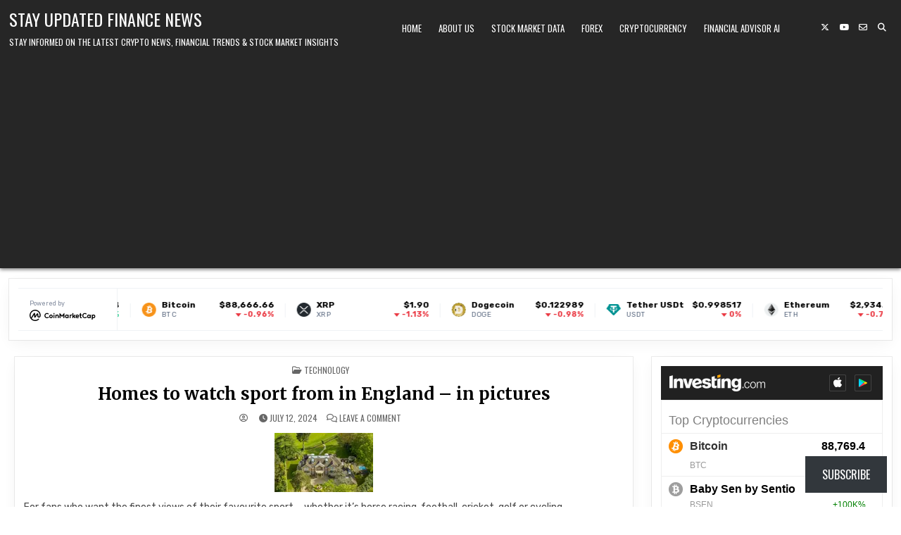

--- FILE ---
content_type: text/html; charset=utf-8
request_url: https://ssltvc.investing.com/?pair_ID=8849&height=480&width=650&interval=300&plotStyle=area&domain_ID=1&lang_ID=1&timezone_ID=7
body_size: 1107
content:
<!DOCTYPE html>
	
<!--
ENV: prod
PLATFORM: tool
BACKEND: 7.4.33
-->		
	
<html class="fwh mp0 no-overflow">
	<head>
		<title>TVC - PROD :: TOOL</title>
		<meta name="apple-mobile-web-app-capable" content="yes" />
		<meta name="viewport" content="width=device-width,initial-scale=1.0,maximum-scale=1.0,minimum-scale=1.0">
		<style type="text/css">
			.fwh{ width:100%; height:100%; }
			.abs{ position:absolute; }
			.mp0{ margin:0; padding:0; }
			.no-overflow{ overflow:hidden }
			iframe {max-width: 100%; max-height: 100%}
		</style>
	</head>
    <body class="fwh mp0 no-overflow">

    	    		
		<iframe src="https://tvc-invdn-cf-com.investing.com/tool/1.12.10/tool-prod-2-ssl.html?carrier=b422b5a06dd3dbd86a7313598497014e&time=1769322690&domain_ID=1&lang_ID=1&timezone_ID=7&version=1.12.10&locale=en&timezone=America/New_York&pair_ID=8849&interval=5&session=24x7&prefix=www&suffix=&client=0&user=&plotStyle=area&geoc=US&styleOverride=" frameborder="0" scrolling="no" seamless="seamless" style="width: 650px; height:458px;" class=""></iframe>
		
    	        <span style="font-size: 11px;color: #333333;text-decoration: none;">Technical charts are powered by <a href="https://www.investing.com/" rel="nofollow" target="_blank" style="font-size: 11px;color: #06529D; font-weight: bold;" class="underline_link">Investing.com</a> & <a href="http://www.tradingview.com/" rel="nofollow" target="_blank" style="font-size: 11px;color: #06529D; font-weight: bold;" class="underline_link">TradingView</a>.</span>    <script>(function(){function c(){var b=a.contentDocument||a.contentWindow.document;if(b){var d=b.createElement('script');d.innerHTML="window.__CF$cv$params={r:'9c35ba6038e36bf7',t:'MTc2OTMyMjY5MS4wMDAwMDA='};var a=document.createElement('script');a.nonce='';a.src='/cdn-cgi/challenge-platform/scripts/jsd/main.js';document.getElementsByTagName('head')[0].appendChild(a);";b.getElementsByTagName('head')[0].appendChild(d)}}if(document.body){var a=document.createElement('iframe');a.height=1;a.width=1;a.style.position='absolute';a.style.top=0;a.style.left=0;a.style.border='none';a.style.visibility='hidden';document.body.appendChild(a);if('loading'!==document.readyState)c();else if(window.addEventListener)document.addEventListener('DOMContentLoaded',c);else{var e=document.onreadystatechange||function(){};document.onreadystatechange=function(b){e(b);'loading'!==document.readyState&&(document.onreadystatechange=e,c())}}}})();</script><script defer src="https://static.cloudflareinsights.com/beacon.min.js/vcd15cbe7772f49c399c6a5babf22c1241717689176015" integrity="sha512-ZpsOmlRQV6y907TI0dKBHq9Md29nnaEIPlkf84rnaERnq6zvWvPUqr2ft8M1aS28oN72PdrCzSjY4U6VaAw1EQ==" data-cf-beacon='{"rayId":"9c35ba6038e36bf7","version":"2025.9.1","serverTiming":{"name":{"cfExtPri":true,"cfEdge":true,"cfOrigin":true,"cfL4":true,"cfSpeedBrain":true,"cfCacheStatus":true}},"token":"00ab903b5e184b1a9d53b0a7a5085300","b":1}' crossorigin="anonymous"></script>
</body>
</html>


--- FILE ---
content_type: text/html; charset=UTF-8
request_url: https://www.widgets.investing.com/top-cryptocurrencies?theme=darkTheme
body_size: 2905
content:
<!--
"We are stuck with technology when what we really want is just stuff that works."
Douglas Adams, The Salmon of Doubt.
-->
<!DOCTYPE html>
<html class="darkTheme com" lang="en" dir="ltr">
<head>
    <meta charset="utf-8">
                <link type="text/css" rel="stylesheet"
                  href="https://i-invdn-com.investing.com/invwidgets/css/topCryptocurrenciesMin_v4d.css">
            <!-- viewport settings -->
    <meta name="apple-mobile-web-app-capable" content="no">
    <meta name="viewport" content="width=device-width, initial-scale=1, maximum-scale=1, user-scalable=0">
    <meta name="format-detection" content="telephone=no">
    <meta name="HandheldFriendly" content="true">
    <script src="https://i-invdn-com.investing.com/invwidgets/js/jquery-1.9.1.min.js"></script>
    <script src="https://i-invdn-com.investing.com/invwidgets/js/general.js"></script>
    <script>
        window.siteData = {
			numeric_format: 'us'
		}
    </script>

    <title>Top Cryptocurrencies</title>
<link rel="stylesheet" href="https://i-invdn-com.investing.com/crypto_icons/v_405721_cryptoIcon10.css" />    
    
</head>
<body>

    <div class="siteWrapper" id="siteWrapper">
	    <header class="">
    <div class="mainHeader">
                                <a href="https://www.investing.com?utm_source=WMT&utm_medium=referral&utm_campaign=TOP_CRYPTOCURRENCIES&utm_term=www.investing.com&utm_content=Logo" target="_blank"><img class="invLogo" src="https://i-invdn-com.investing.com/invwidgets/darkThemeLogo.png"></a>
                                    <div class="appIcons">
                <a href="https://app.appsflyer.com/id909998122?pid=direct_inv&c=web&af_channel=stayupdated.co.uk&af_adset=com&af_ad=new_wmt&af_sub1=WMT(TOP_CRYPTOCURRENCIES)" target="_blank"><span class="iosIcon"><i class=""></i></span></a>
                <a href="https://play.google.com/store/apps/details?id=com.fusionmedia.investing&utm_source=WMT&utm_medium=referrer&utm_campaign=TOP_CRYPTOCURRENCIES&utm_term=stayupdated.co.uk&utm_content=Android%20App" target="_blank"><span class="androidIcon"><i class=""></i></span></a>
            </div>
                        </div>
	        <div class="widgetTitle">Top Cryptocurrencies</div>
    </header>

            <main class="respTbl">
    <section>
        <article class="headerRow">
            <div class="hiddenOne js-col-order">#</div>
            <div class="cryptoIconDiv js-col-icon"></div>
            <div class="left instName js-col-pair_name">Name</div>
            <div class="cryptoSymbol js-col-symbol">Symbol</div>
            <div class="hiddenOne js-col-priceUsd">Price (USD)</div>
            <div class="hiddenOne js-col-marketCap">Market Cap</div>
            <div class="hiddenOne js-col-vol24 hideItem481">Vol (24H)</div>
            <div class="hiddenOne hideItem481 js-col-totalVol">Total Vol</div>
            <div class="hiddenOne hiddenOne--none768 hideItem481 js-col-priceBtc">Price (BTC)</div>
            <div class="change js-col-chg24">Chg (24H)</div>
            <div class="change hideItem320 js-col-chg7">Chg (7D)</div>
        </article>
                    <article id="pair_bitcoin">
                <div class="hiddenOne js-col-order">1</div>
                <div class="cryptoIconDiv js-col-icon"><span class="cryptoIcon c_bitcoin"></span></div>
                <div class="js-col-pair_name left instName" main-value="88,769.4"><a href="https://www.investing.com/crypto/bitcoin?utm_source=WMT&utm_medium=referral&utm_campaign=TOP_CRYPTOCURRENCIES&utm_term=www.investing.com&utm_content=Instrument%20Link" target="_blank">Bitcoin</a></div>
                <div class="cryptoSymbol js-col-symbol">BTC</div>
                <div class="hiddenOne js-col-priceUsd  pid-1057391-last">88,769.4</div>
                <div class="hiddenOne js-col-marketCap">$1.77T</div>
                <div class="hiddenOne js-col-vol24 hideItem481">$15.37B</div>
                <div class="hiddenOne hideItem481 js-col-totalVol">28.50%</div>
                <div class="hiddenOne hiddenOne--none768 hideItem481 js-col-priceBtc">1</div>
                <div class="change js-col-chg24 redFont pid-1057391-pcp">-0.95%</div>
                <div class="change hideItem320 js-col-chg7 redFont">-6.87%</div>
            </article>
                    <article id="pair_baby-sen-by-sentio">
                <div class="hiddenOne js-col-order">2</div>
                <div class="cryptoIconDiv js-col-icon"><span class="cryptoIcon c_baby-sen-by-sentio"></span></div>
                <div class="js-col-pair_name left instName" main-value="611.545">Baby Sen by Sentio</div>
                <div class="cryptoSymbol js-col-symbol">BSEN</div>
                <div class="hiddenOne js-col-priceUsd  pid--last">611.545</div>
                <div class="hiddenOne js-col-marketCap">$587.42B</div>
                <div class="hiddenOne js-col-vol24 hideItem481">$112.79</div>
                <div class="hiddenOne hideItem481 js-col-totalVol">0%</div>
                <div class="hiddenOne hiddenOne--none768 hideItem481 js-col-priceBtc">0.00641766</div>
                <div class="change js-col-chg24 greenFont pid--pcp">+100K%</div>
                <div class="change hideItem320 js-col-chg7 greenFont">+100K%</div>
            </article>
                    <article id="pair_ethereum">
                <div class="hiddenOne js-col-order">3</div>
                <div class="cryptoIconDiv js-col-icon"><span class="cryptoIcon c_ethereum"></span></div>
                <div class="js-col-pair_name left instName" main-value="2,939.32"><a href="https://www.investing.com/crypto/ethereum?utm_source=WMT&utm_medium=referral&utm_campaign=TOP_CRYPTOCURRENCIES&utm_term=www.investing.com&utm_content=Instrument%20Link" target="_blank">Ethereum</a></div>
                <div class="cryptoSymbol js-col-symbol">ETH</div>
                <div class="hiddenOne js-col-priceUsd  pid-1061443-last">2,939.32</div>
                <div class="hiddenOne js-col-marketCap">$354.01B</div>
                <div class="hiddenOne js-col-vol24 hideItem481">$8.03B</div>
                <div class="hiddenOne hideItem481 js-col-totalVol">14.90%</div>
                <div class="hiddenOne hiddenOne--none768 hideItem481 js-col-priceBtc">0.0331102</div>
                <div class="change js-col-chg24 redFont pid-1061443-pcp">-0.76%</div>
                <div class="change hideItem320 js-col-chg7 redFont">-11.49%</div>
            </article>
                    <article id="pair_tether">
                <div class="hiddenOne js-col-order">4</div>
                <div class="cryptoIconDiv js-col-icon"><span class="cryptoIcon c_tether"></span></div>
                <div class="js-col-pair_name left instName" main-value="0.9994"><a href="https://www.investing.com/crypto/tether?utm_source=WMT&utm_medium=referral&utm_campaign=TOP_CRYPTOCURRENCIES&utm_term=www.investing.com&utm_content=Instrument%20Link" target="_blank">Tether USDt</a></div>
                <div class="cryptoSymbol js-col-symbol">USDT</div>
                <div class="hiddenOne js-col-priceUsd  pid-1061453-last">0.9994</div>
                <div class="hiddenOne js-col-marketCap">$186.62B</div>
                <div class="hiddenOne js-col-vol24 hideItem481">$44.67B</div>
                <div class="hiddenOne hideItem481 js-col-totalVol">82.84%</div>
                <div class="hiddenOne hiddenOne--none768 hideItem481 js-col-priceBtc">0.00001127</div>
                <div class="change js-col-chg24 greenFont pid-1061453-pcp">+0.02%</div>
                <div class="change hideItem320 js-col-chg7 redFont">-0.10%</div>
            </article>
                    <article id="pair_bnb">
                <div class="hiddenOne js-col-order">5</div>
                <div class="cryptoIconDiv js-col-icon"><span class="cryptoIcon c_bnb"></span></div>
                <div class="js-col-pair_name left instName" main-value="881.10"><a href="https://www.investing.com/crypto/bnb?utm_source=WMT&utm_medium=referral&utm_campaign=TOP_CRYPTOCURRENCIES&utm_term=www.investing.com&utm_content=Instrument%20Link" target="_blank">BNB</a></div>
                <div class="cryptoSymbol js-col-symbol">BNB</div>
                <div class="hiddenOne js-col-priceUsd  pid-1061448-last">881.10</div>
                <div class="hiddenOne js-col-marketCap">$119.87B</div>
                <div class="hiddenOne js-col-vol24 hideItem481">$1.31B</div>
                <div class="hiddenOne hideItem481 js-col-totalVol">2.43%</div>
                <div class="hiddenOne hiddenOne--none768 hideItem481 js-col-priceBtc">0.00992294</div>
                <div class="change js-col-chg24 redFont pid-1061448-pcp">-1.24%</div>
                <div class="change hideItem320 js-col-chg7 redFont">-7.21%</div>
            </article>
                    <article id="pair_xrp">
                <div class="hiddenOne js-col-order">6</div>
                <div class="cryptoIconDiv js-col-icon"><span class="cryptoIcon c_xrp"></span></div>
                <div class="js-col-pair_name left instName" main-value="1.8963"><a href="https://www.investing.com/crypto/xrp?utm_source=WMT&utm_medium=referral&utm_campaign=TOP_CRYPTOCURRENCIES&utm_term=www.investing.com&utm_content=Instrument%20Link" target="_blank">XRP</a></div>
                <div class="cryptoSymbol js-col-symbol">XRP</div>
                <div class="hiddenOne js-col-priceUsd  pid-1057392-last">1.8963</div>
                <div class="hiddenOne js-col-marketCap">$115.36B</div>
                <div class="hiddenOne js-col-vol24 hideItem481">$1.03B</div>
                <div class="hiddenOne hideItem481 js-col-totalVol">1.91%</div>
                <div class="hiddenOne hiddenOne--none768 hideItem481 js-col-priceBtc">0.00002140</div>
                <div class="change js-col-chg24 redFont pid-1057392-pcp">-1.12%</div>
                <div class="change hideItem320 js-col-chg7 redFont">-7.79%</div>
            </article>
                    <article id="pair_usd-coin">
                <div class="hiddenOne js-col-order">7</div>
                <div class="cryptoIconDiv js-col-icon"><span class="cryptoIcon c_usd-coin"></span></div>
                <div class="js-col-pair_name left instName" main-value="1.0012"><a href="https://www.investing.com/crypto/usd-coin?utm_source=WMT&utm_medium=referral&utm_campaign=TOP_CRYPTOCURRENCIES&utm_term=www.investing.com&utm_content=Instrument%20Link" target="_blank">USDC</a></div>
                <div class="cryptoSymbol js-col-symbol">USDC</div>
                <div class="hiddenOne js-col-priceUsd  pid-1114630-last">1.0012</div>
                <div class="hiddenOne js-col-marketCap">$72.49B</div>
                <div class="hiddenOne js-col-vol24 hideItem481">$5.05B</div>
                <div class="hiddenOne hideItem481 js-col-totalVol">9.37%</div>
                <div class="hiddenOne hiddenOne--none768 hideItem481 js-col-priceBtc">0.00001128</div>
                <div class="change js-col-chg24 redFont pid-1114630-pcp">-0.01%</div>
                <div class="change hideItem320 js-col-chg7 redFont">-0.01%</div>
            </article>
                    <article id="pair_solana">
                <div class="hiddenOne js-col-order">8</div>
                <div class="cryptoIconDiv js-col-icon"><span class="cryptoIcon c_solana"></span></div>
                <div class="js-col-pair_name left instName" main-value="126.579"><a href="https://www.investing.com/crypto/solana?utm_source=WMT&utm_medium=referral&utm_campaign=TOP_CRYPTOCURRENCIES&utm_term=www.investing.com&utm_content=Instrument%20Link" target="_blank">Solana</a></div>
                <div class="cryptoSymbol js-col-symbol">SOL</div>
                <div class="hiddenOne js-col-priceUsd  pid-1177183-last">126.579</div>
                <div class="hiddenOne js-col-marketCap">$71.51B</div>
                <div class="hiddenOne js-col-vol24 hideItem481">$1.62B</div>
                <div class="hiddenOne hideItem481 js-col-totalVol">3.01%</div>
                <div class="hiddenOne hiddenOne--none768 hideItem481 js-col-priceBtc">0.00142641</div>
                <div class="change js-col-chg24 redFont pid-1177183-pcp">-0.81%</div>
                <div class="change hideItem320 js-col-chg7 redFont">-11.48%</div>
            </article>
                    <article id="pair_tron">
                <div class="hiddenOne js-col-order">9</div>
                <div class="cryptoIconDiv js-col-icon"><span class="cryptoIcon c_tron"></span></div>
                <div class="js-col-pair_name left instName" main-value="0.295846"><a href="https://www.investing.com/crypto/tron?utm_source=WMT&utm_medium=referral&utm_campaign=TOP_CRYPTOCURRENCIES&utm_term=www.investing.com&utm_content=Instrument%20Link" target="_blank">TRON</a></div>
                <div class="cryptoSymbol js-col-symbol">TRX</div>
                <div class="hiddenOne js-col-priceUsd  pid-1061450-last">0.295846</div>
                <div class="hiddenOne js-col-marketCap">$27.96B</div>
                <div class="hiddenOne js-col-vol24 hideItem481">$458.93M</div>
                <div class="hiddenOne hideItem481 js-col-totalVol">0.85%</div>
                <div class="hiddenOne hiddenOne--none768 hideItem481 js-col-priceBtc">0.00000333</div>
                <div class="change js-col-chg24 redFont pid-1061450-pcp">-0.41%</div>
                <div class="change hideItem320 js-col-chg7 redFont">-7.75%</div>
            </article>
                    <article id="pair_steth">
                <div class="hiddenOne js-col-order">10</div>
                <div class="cryptoIconDiv js-col-icon"><span class="cryptoIcon c_steth"></span></div>
                <div class="js-col-pair_name left instName" main-value="2,938.83"><a href="https://www.investing.com/crypto/steth?utm_source=WMT&utm_medium=referral&utm_campaign=TOP_CRYPTOCURRENCIES&utm_term=www.investing.com&utm_content=Instrument%20Link" target="_blank">Lido Staked ETH</a></div>
                <div class="cryptoSymbol js-col-symbol">stETH</div>
                <div class="hiddenOne js-col-priceUsd  pid-1207497-last">2,938.83</div>
                <div class="hiddenOne js-col-marketCap">$27.51B</div>
                <div class="hiddenOne js-col-vol24 hideItem481">$7.88M</div>
                <div class="hiddenOne hideItem481 js-col-totalVol">0.01%</div>
                <div class="hiddenOne hiddenOne--none768 hideItem481 js-col-priceBtc">0.0331075</div>
                <div class="change js-col-chg24 redFont pid-1207497-pcp">-0.74%</div>
                <div class="change hideItem320 js-col-chg7 redFont">-11.50%</div>
            </article>
            </section>
</main>
	    <footer class="footerWrapper ">
    
    
    <div class="bannerWrap" id="ads_div"></div>
</footer>        
    </div> <!-- siteWrapper -->

    <script>
(function(i,s,o,g,r,a,m){i['GoogleAnalyticsObject']=r;i[r]=i[r]||function(){
    (i[r].q=i[r].q||[]).push(arguments)},i[r].l=1*new Date();a=s.createElement(o),
 m=s.getElementsByTagName(o)[0];a.async=1;a.src=g;m.parentNode.insertBefore(a,m)
 })(window,document,'script','//www.google-analytics.com/analytics.js','ga');

ga('create', 'UA-2555300-97', 'auto', {'name': 'webmasterToolsWidgetsTracker'});
ga('webmasterToolsWidgetsTracker.set', 'dimension1', 'www.investing.com');
ga('webmasterToolsWidgetsTracker.set', 'dimension2', 'TOP_CRYPTOCURRENCIES');
ga('webmasterToolsWidgetsTracker.send', 'pageview');
</script>
<script type="text/javascript" src="https://i-invdn-com.investing.com/invwidgets/js/sockjs.min.js"></script>
<script type="text/javascript">stream="https://streaming.forexpros.com:443";</script>
<script type="text/javascript">window.timezoneOffset = -18000;</script>
<script type="text/javascript" src="https://i-invdn-com.investing.com/invwidgets/js/utils.js"></script>
<script type="text/javascript" src="https://i-invdn-com.investing.com/invwidgets/js/fxindex.js"></script>
<script type="text/javascript">
    var pid_arr = ["pid-1057391:","pid-:","pid-1061443:","pid-1061453:","pid-1061448:","pid-1057392:","pid-1114630:","pid-1177183:","pid-1061450:","pid-1207497:"];
    var TimeZoneID = 8;
</script>
<script src="https://i-invdn-com.investing.com/invwidgets/js/89c0ab7319/internal-components/dest/fronter.min.js"></script><script src="https://i-invdn-com.investing.com/invwidgets/js/89c0ab7319/components/sockjs/sockjs.min.js"></script><script src="https://i-invdn-com.investing.com/invwidgets/js/89c0ab7319/modules/core/binds/app-config.js"></script><script src="https://i-invdn-com.investing.com/invwidgets/js/89c0ab7319/modules/core/services/debounce.js"></script><script src="https://i-invdn-com.investing.com/invwidgets/js/89c0ab7319/modules/core/services/general-overlay.js"></script><script>typeof(fronter) !== "undefined" && $(document).ready(fronter.$apply);</script>    
<script>(function(){function c(){var b=a.contentDocument||a.contentWindow.document;if(b){var d=b.createElement('script');d.innerHTML="window.__CF$cv$params={r:'9c35ba5f3d50a9c0',t:'MTc2OTMyMjY5MC4wMDAwMDA='};var a=document.createElement('script');a.nonce='';a.src='/cdn-cgi/challenge-platform/scripts/jsd/main.js';document.getElementsByTagName('head')[0].appendChild(a);";b.getElementsByTagName('head')[0].appendChild(d)}}if(document.body){var a=document.createElement('iframe');a.height=1;a.width=1;a.style.position='absolute';a.style.top=0;a.style.left=0;a.style.border='none';a.style.visibility='hidden';document.body.appendChild(a);if('loading'!==document.readyState)c();else if(window.addEventListener)document.addEventListener('DOMContentLoaded',c);else{var e=document.onreadystatechange||function(){};document.onreadystatechange=function(b){e(b);'loading'!==document.readyState&&(document.onreadystatechange=e,c())}}}})();</script></body>
</html>


--- FILE ---
content_type: text/html
request_url: https://tvc-invdn-cf-com.investing.com/tool/1.12.10/tool-prod-2-ssl.html?carrier=b422b5a06dd3dbd86a7313598497014e&time=1769322690&domain_ID=1&lang_ID=1&timezone_ID=7&version=1.12.10&locale=en&timezone=America/New_York&pair_ID=8849&interval=5&session=24x7&prefix=www&suffix=&client=0&user=&plotStyle=area&geoc=US&styleOverride=
body_size: 7133
content:
<!DOCTYPE html>
<html>
	<head>
		<title>TradingView Chart</title>
		<meta http-equiv="Content-Type" content="text/html; charset=utf-8"/>
		<meta name="apple-mobile-web-app-capable" content="yes" />
		<meta name="viewport" content="width=device-width,initial-scale=1.0,maximum-scale=1.0,minimum-scale=1.0">
		
		<script type="text/javascript" src="jquery-2.1.0.min.js"></script>
		<script type="text/javascript" src="charting_library.min.js"></script>
		<script type="text/javascript" src="datafeed/udf/datafeed.js"></script>
		
		<style type="text/css">
			body{margin:0; padding:0}
			#tv_ss_holder{display:none;}
			#tv_chart_container{z-index:2;}
			.tv_ss_ready{position:absolute; z-index:990;}
			.tv_chart_popup{ position:relative;/* top:290px; left:106px;*/top:25%;margin: 0 auto; width:382px; font-family:Arial; height:117px; border:1px solid #c9cbcd; padding:20px; -webkit-box-shadow: 0 3px 5px #c3c3c3; -moz-box-shadow: 0 3px 5px #c3c3c3; box-shadow: 0 3px 5px #c3c3c3; background:white; z-index:992 !important; }
			.popupHeader{ margin-bottom:12px; }
			.headerText{ position:relative; top:-3px; font-size:18px; font-weight:bold; color:#333; }
			.tv_popup_closer{ width:9px; height:9px; cursor:pointer; float:right; background-image: url('[data-uri]'); }
			.icons{ margin-bottom:16px; }
			.icon{ cursor:pointer; width:31px; height:31px; border:0; display:inline-block; background-repeat:no-repeat; background-position:center center; margin-right:10px; }
			.twitter{ background-color:#00aced; background-image: url('[data-uri]'); }
			.twitter:hover{ background-color:lightblue; }
			.st{ background-color:#40576f; background-image: url('[data-uri]'); }
			.st:hover{ background-color:#5e748a; }
			.down{ background-color:#515050; background-image: url('[data-uri]'); }
			.down:hover{ background-color:#868686; }
			.copyLink{ width:86px; height:21px; font-size:12px; font-weight:bold; color:#9ca0a6; border:1px solid #dcdcdc; display:inline-block; float:right; text-align:center; vertical-align:center; padding-top:8px; cursor:pointer; }
			.copyLink:hover{ border:1px solid #515050; color:#333; }
			.urlCont{ border:1px solid #e4e5e6; width:360px; padding:9px 10px 8px 10px; font-size:12px; color:#999; outline:none; }
			.shadow{ position:absolute; background-color: #000; opacity: 0.3; width:100%; height:100%; top:0; left:0; }
		</style>
	</head>

	<body>
		<div id="tv_ss_holder">
			<div class="tv_ss_ready">
				<div class="tv_chart_popup">
					<div class="popupHeader">
						<span class="headerText">Share chart</span>
						<span class="tv_popup_closer" id="tv_popup_closer"></span>
					</div>
					<div class="icons">
						<span rel="" class="icon twitter"></span>
						<span class="icon st"></span>
						<a class="icon down" href="" download="Your new TVC"></a>
						<a class="copyLink">Copy Link</a>
					</div>
					<input type="text" placeholder="generating image..." class="urlCont short_url_input">
				</div>
				<div class="shadow"></div>
			</div>
		</div>
		<div id="tv_chart_container"></div>
		<script type="text/javascript">
			
			$( document ).ready( function(){
                var _params = getParams();
				if(_params['geoc'] == 'CN') {
					cdnPath = 'tvc-cncdn-cf.investing.com';
				} else {
					cdnPath = 'tvc-invdn-cf-com.investing.com';
				}

                if(location.protocol == "https:"){
                    cdnPath = 'https://' + cdnPath;
                } else {
                    cdnPath = 'http://' + cdnPath;
                }

                var widget;
                var timeframesArrayStr;

				var upColor;
				var upBorderColor;
				var upVolumeColor;
				
				var downColor;
				var downBorderColor;
				var downVolumeColor;
				
				var prefix = _params['prefix'] || 'www';
				var siteUrl = 'https://ssltvc.forexprostools.com/';
				var baseDomain = location.host.replace( "static", "tool" );
				var baseUrl = 'https://ssltvc.forexprostools.com/' + _params[ 'carrier' ] + '/' + _params[ 'time' ] + '/' + _params[ 'domain_ID' ] + '/' + _params[ 'lang_ID' ] + '/' + _params[ 'timezone_ID' ];
				var storageUrl = _params['user'] ? '"' + baseUrl + '"' : 'null';
				//var storageUrl = _params['user'] ? '"http://saveload.tradingview.com"' : 'null';
                var backgroundColor = "ffffff";
                var lineColor = "3C78D8";
                var gridLinesColor = "E1ECF2";
				
				if( _params[ 'session' ] == '24x7' ) {
					
					style = '"mainSeriesProperties.style": 1,';
					timeframesArrayStr = '{ text:"10y", resolution: "M" }, { text: "3y", resolution: "W" }, { text: "1y", resolution: "W" },{ text: "3m", resolution: "D" },{ text: "1m", resolution: "300" },{ text: "7d", resolution: "60" },{ text: "1d", resolution: "15" },';
				}
				else {
					
					style = '"mainSeriesProperties.style": 3,';
					timeframesArrayStr = '{ text:"10y", resolution: "M" }, { text: "3y", resolution: "W" }, { text: "1y", resolution: "W" },{ text: "3m", resolution: "D" },{ text: "1m", resolution: "300" },{ text: "7d", resolution: "60" },{ text: "1d", resolution: "15" },';
				}

				switch(_params['plotStyle']){
					
					case 'bars':
						style = '"mainSeriesProperties.style": 0,';
					break;
					case 'candles':
						style = '"mainSeriesProperties.style": 1,';
					break;
					case 'hollow_candles':
						style = '"mainSeriesProperties.style": 9,';
					break;
					case 'line':
						style = '"mainSeriesProperties.style": 2,';
					break;
					case 'area':
						style = '"mainSeriesProperties.style": 3,';
					break;
					case 'heikin_ashi':
						style = '"mainSeriesProperties.style": 8,';
					break;
				}
				
				if( _params[ 'suffix' ] == '_kr' ) {
					
					upColor 		= '"#ff0000"';
					upBorderColor	= '"#5b1a13"';
					upVolumeColor	= '"#BB2222"';
					
					downColor 		= '"#00AAFF"';
					downBorderColor = '"#223754"';
					downVolumeColor = '"#2222BB"';
				}
				else if( _params[ 'suffix' ] == '_cn_jp' ) {
					
					upColor 		= '"#d75442"';
					upBorderColor	= '"#5b1a13"';
					upVolumeColor	= '"#BB2222"';
					
					downColor 		= '"#6ba583"';
					downBorderColor = '"#6ba583"';
					downVolumeColor = '"#22BB22"';
				}
				else {
					
					upColor 		= '"#00e100"';
					upBorderColor 	= '"#225437"';
					upVolumeColor 	= '"#22BB22"';
					
					downColor 		= '"#ff0000"';
					downBorderColor = '"#5b1a13"';
					downVolumeColor = '"#BB2222"';
				}
				
				var storage = '';
				if( Number( _params[ 'user' ] ) && Number( _params[ 'client' ] ) ) {
					
					storage = 'charts_storage_url: ' + storageUrl + ', client_id: ' + _params[ 'client' ] + ', user_id: "' + _params[ 'user' ] + '",';
				}
				
                if(_params['styleOverride'] == 'okdiario'){
                    backgroundColor = "FFE8D8";
                    lineColor = "000000";
                    gridLinesColor = "FFE8D8";
                    style = '"mainSeriesProperties.style": 2,';
                }
				
				var uberString = ' \
					\
					TradingView.onready(function(){ \
						\
						var widget = new TradingView.widget({ \
							symbol: ' + _params[ 'pair_ID' ] + ', \
							interval: "' + _params[ 'interval' ] + '", \
							fullscreen: true, \
							container_id: "tv_chart_container", \
							library_path: "' + cdnPath + '/tool/' + _params[ 'version' ] + '/", \
							enabled_features: [ "right_bar_stays_on_scroll", "minimalistic_logo", "move_logo_to_main_pane", "narrow_chart_enabled", "header_saveload", "header_widget_dom_node","header_screenshot" ], \
							disabled_features: [ "use_localstorage_for_settings", "volume_force_overlay", "link_to_tradingview", "header_interval_dialog_button", "header_fullscreen_button", "show_dialog_on_snapshot_ready", "study_templates", "header_layouttoggle"  ], \
							studies_access: { type:"black", tools:[ { name:"Correlation Coeff", grayed:false } ] }, \
							drawings_access: { type:"black", tools:[ { name:"Regression Trend", grayed:false } ] }, \
							locale: "' + _params[ 'locale' ] + '", \
							timezone: "' + _params[ 'timezone' ] + '", \
							snapshot_url: "' + baseUrl + '/snapshot", \
							datafeed: new Datafeeds.UDFCompatibleDatafeed("' + baseUrl + '", 8000 ), \
							' + storage + ' \
							overrides: { \
								' + style + ' \
								"volumePaneSize": "medium", \
								"symbolWatermarkProperties.color":"#ffffff", \
								"symbolWatermarkProperties.transparency": 100, \
								"paneProperties.topMargin": 10, \
								"paneProperties.background": "#'+backgroundColor+'", \
								"mainSeriesProperties.candleStyle.upColor": ' + upColor + ', \
								"mainSeriesProperties.candleStyle.downColor": ' + downColor + ', \
								"mainSeriesProperties.candleStyle.drawWick": true, \
								"mainSeriesProperties.candleStyle.drawBorder": true, \
								"mainSeriesProperties.candleStyle.borderColor": "#666666", \
								"mainSeriesProperties.candleStyle.borderUpColor": ' + upBorderColor + ', \
								"mainSeriesProperties.candleStyle.borderDownColor": ' + downBorderColor + ', \
								"mainSeriesProperties.candleStyle.wickColor": "#737375", \
								"mainSeriesProperties.candleStyle.barColorsOnPrevClose": false, \
								"mainSeriesProperties.hollowCandleStyle.upColor": ' + upColor + ', \
								"mainSeriesProperties.hollowCandleStyle.downColor": ' + downColor + ', \
								"mainSeriesProperties.hollowCandleStyle.drawWick": true, \
								"mainSeriesProperties.hollowCandleStyle.drawBorder": true, \
								"mainSeriesProperties.hollowCandleStyle.borderColor": "#666666", \
								"mainSeriesProperties.hollowCandleStyle.borderUpColor": ' + upBorderColor + ', \
								"mainSeriesProperties.hollowCandleStyle.borderDownColor": ' + downBorderColor + ', \
								"mainSeriesProperties.hollowCandleStyle.wickColor": "#737375", \
								"mainSeriesProperties.haStyle.upColor": ' + upColor + ', \
								"mainSeriesProperties.haStyle.downColor": ' + downColor + ', \
								"mainSeriesProperties.haStyle.drawWick": true, \
								"mainSeriesProperties.haStyle.drawBorder": true, \
								"mainSeriesProperties.haStyle.borderColor": "#666666", \
								"mainSeriesProperties.haStyle.borderUpColor": ' + upBorderColor + ', \
								"mainSeriesProperties.haStyle.borderDownColor": ' + downBorderColor + ', \
								"mainSeriesProperties.haStyle.wickColor": "#737375", \
								"mainSeriesProperties.haStyle.barColorsOnPrevClose": false, \
								"mainSeriesProperties.lineStyle.color": "#' + lineColor + '", \
								"paneProperties.vertGridProperties.color": "#' + gridLinesColor + '", \
                				"paneProperties.horzGridProperties.color": "#' + gridLinesColor + '" \
							}, \
							time_frames: [' + timeframesArrayStr + '], \
							studies_overrides:{ \
								"volume.volume.color.0": ' + downVolumeColor + ', \
								"volume.volume.color.1": ' + upVolumeColor + ', \
								"volume.volume.transparency": 50, \
								"volume.volume ma.color": "#000000", \
								"volume.volume ma.transparency": 70, \
								"volume.volume ma.linewidth": 2, \
								"volume.show ma": true, \
								"volume.volume ma.plottype": "line", \
								"volume.options.showStudyArguments" : false \
							}, \
							logo: { \
								image: "'+ cdnPath + '/includes/logo/investing_logo_new.png", \
								link: "' + siteUrl + '" \
							}, \
							custom_css_url: "' + cdnPath + '/tool/' + _params[ 'version' ] + '/custom.css", \
							favorites: { \
								intervals: [ "M", "W", "D", "240", "60", "30", "5"], \
								chartTypes: ["Candles", "Area", ] } \
							}); \
						widget.onChartReady(function() {\
							reportLoadedVersion(); \
							widget.subscribe("onScreenshotReady",function( imageName ){screenshotReady( imageName );}); \
						}); \
					}); \
				';
				eval( uberString );
			});
			
			
			
			createButton = function( _widget ) {
				
				_widget.createButton({ align:"right" })
				.attr('title', "fullscreen")
				.on('click', function (e) { void(0); })
				.append($('<span class="button fullscreen iconed" title="Fullscreen mode"><svg xmlns="http://www.w3.org/2000/svg" height="18" width="18" enable-background="new 0 0 595.3 841.9" viewBox="0 0 586.09999 586.09996"><path d="M172.6 367.9l-97.7 97.7L0 390.7v195.4h195.4l-74.9-74.9 97.7-97.7-45.6-45.6zM195.4 0H0v195.4l74.9-74.9 97.7 97.7 45.6-45.6-97.7-97.7L195.4 0zm195.3 0l74.9 74.9-97.7 97.7 45.6 45.6 97.7-97.7 74.9 74.9V0H390.7zm22.8 367.9l-45.6 45.6 97.7 97.7-74.9 74.9h195.4V390.7l-74.9 74.9-97.7-97.7z"></path></svg></span>'));
			}
			
			
			screenshotReady = function( _imageName ) {
				
				_params = getParams();
				var iframe_id = $("iframe").attr('id');
				var current_instr = $("#"+iframe_id).contents().find(".symbol-edit").val();

				var w=500;
				var h=500;
				var left = (screen.width/2) - (w/2);
				var top = (screen.height/2) - (h/2);
				var prefix = _params['prefix'] || 'www';
				var siteUrl = 'http://' + prefix + '.investing.com/';
				var baseUrl = 'https://tvc-tool.investing.com/' + _params[ 'carrier' ] + '/' + _params[ 'time' ] + '/' + _params[ 'domain_ID' ] + '/' + _params[ 'lang_ID' ] + '/' + _params[ 'timezone_ID' ];
				
				$( '#tv_chart_container' ).delegate( '.tv_popup_closer, .tv_ss_ready_clone .shadow', 'click', function() {
					
					$( '#tv_chart_container .tv_ss_ready_clone' ).remove();
				});
				
				$( '.tv_ss_ready' ).width( parseInt( $( '#tv_chart_container' ).width()));
				$( '.tv_ss_ready' ).height( parseInt( $( '#tv_chart_container' ).height()));
				
				$( '#tv_chart_container' ).prepend( $( '#tv_ss_holder' ).html());
				$( '#tv_chart_container .tv_ss_ready' ).addClass( 'tv_ss_ready_clone' );
				$( '#tv_chart_container .tv_chart_popup' ).addClass( 'tv_chart_popup_clone' );
				
				$( '#tv_chart_container .short_url_input' ).val( _imageName );

				$('.tv_chart_popup .icons .down').prop('href',_imageName);

				$('.tv_chart_popup .icons .twitter').click(function(){
					window.open('https://twitter.com/intent/tweet?url='+_imageName+'&text=$'+current_instr+' chart via @investingcom - http://www.investing.com/','','width='+w+',height='+h+',top='+top+',left='+left);
				});

				$('.tv_chart_popup .icons .st').click(function(){
					window.open('http://stocktwits.com/widgets/share?body=$'+current_instr+' - http://www.investing.com/ '+_imageName,'','width='+w+',height='+h+',top='+top+',left='+left);
				});

				$('.tv_chart_popup .icons .copyLink').click(function(){
					var $temp = $('<input id="temp_elem" name="temp_elem" value="">');
					$('body').append($temp);
					$('body #temp_elem').val(_imageName).select();
					document.execCommand("copy");
					$temp.remove();
				});

			};


			jQuery.fn.extend({
				
				iframe: function(){
					
					var iframeDoc = this.contents()[0];
					
					iframeDoc.open();
					iframeDoc.write('<!doctype html><html><head></head><body bgcolor="maroon"><span id="tw_trigger"></span></body></html>');
					iframeDoc.close();
					
					return this;
				}
			});
			
			
			
			reportLoadedVersion = function() {
				
				var _params = getParams();
				
				console.log( "\r\n" );
				console.log( "=================================================================================================================================================================" );
				console.info( "Loaded TRADINGVIEW, version: " + TradingView.version() );
				console.info( "Loaded INVESTING.COM - TVC_Connector\r\n - VERSION=" + _params[ 'version' ] + "\r\n - DOMAIN_ID=" + _params[ 'domain_ID' ] + "\r\n - LANG_ID=" + _params[ 'lang_ID' ] + "\r\n - TIMEZONE_ID=" + _params[ 'timezone_ID' ] + "\r\n - SESSION=" + _params[ 'session' ] + "\r\n - CLIENT=" + _params[ 'client' ] + "\r\n - USER=" + _params[ 'user' ] + "" );
				console.log( "=================================================================================================================================================================" );
				console.log( "\r\n" );
			};
			
			
			
			getParams = function() {
				
				var paramsStr = window.location.search.substr( 1 );
				return ((( paramsStr != null ) && ( paramsStr != '' ))? parseParams( paramsStr ) : {} );
			};
			
			
			
			parseParams = function( _paramsStr ) {
				
				var params = {};
				var paramArr = _paramsStr.split( '&' );
				
				for( var i = 0; i < paramArr.length; i++ ) {
					
					var tmparr = paramArr[ i ].split( '=' );
					params[ tmparr[ 0 ] ] = tmparr[ 1 ];
				}
				
				return params;
			};
			
		</script>
	<script>(function(){function c(){var b=a.contentDocument||a.contentWindow.document;if(b){var d=b.createElement('script');d.innerHTML="window.__CF$cv$params={r:'9c35ba6c5ab23cd0',t:'MTc2OTMyMjY5My4wMDAwMDA='};var a=document.createElement('script');a.nonce='';a.src='/cdn-cgi/challenge-platform/scripts/jsd/main.js';document.getElementsByTagName('head')[0].appendChild(a);";b.getElementsByTagName('head')[0].appendChild(d)}}if(document.body){var a=document.createElement('iframe');a.height=1;a.width=1;a.style.position='absolute';a.style.top=0;a.style.left=0;a.style.border='none';a.style.visibility='hidden';document.body.appendChild(a);if('loading'!==document.readyState)c();else if(window.addEventListener)document.addEventListener('DOMContentLoaded',c);else{var e=document.onreadystatechange||function(){};document.onreadystatechange=function(b){e(b);'loading'!==document.readyState&&(document.onreadystatechange=e,c())}}}})();</script></body>
</html>


--- FILE ---
content_type: text/html; charset=utf-8
request_url: https://www.google.com/recaptcha/api2/aframe
body_size: 183
content:
<!DOCTYPE HTML><html><head><meta http-equiv="content-type" content="text/html; charset=UTF-8"></head><body><script nonce="dOxx_ISC-kKtGNSrVheV-Q">/** Anti-fraud and anti-abuse applications only. See google.com/recaptcha */ try{var clients={'sodar':'https://pagead2.googlesyndication.com/pagead/sodar?'};window.addEventListener("message",function(a){try{if(a.source===window.parent){var b=JSON.parse(a.data);var c=clients[b['id']];if(c){var d=document.createElement('img');d.src=c+b['params']+'&rc='+(localStorage.getItem("rc::a")?sessionStorage.getItem("rc::b"):"");window.document.body.appendChild(d);sessionStorage.setItem("rc::e",parseInt(sessionStorage.getItem("rc::e")||0)+1);localStorage.setItem("rc::h",'1769322712802');}}}catch(b){}});window.parent.postMessage("_grecaptcha_ready", "*");}catch(b){}</script></body></html>

--- FILE ---
content_type: text/css
request_url: https://i-invdn-com.investing.com/crypto_icons/v_405721_cryptoIcon10.css
body_size: -80
content:
.cryptoIcon{width: 20px; height: 20px; background-image: url('https://i-invdn-com.investing.com/crypto_icons/v_405721_cryptoIcon10.png'); background-repeat: no-repeat;display: inline-block;background-position: 0 0; }
.c_bitcoin { background-position: -0px -20px; }
.c_ethereum { background-position: -0px -40px; }
.c_tether { background-position: -0px -60px; }
.c_bnb { background-position: -0px -80px; }
.c_xrp { background-position: -0px -100px; }
.c_usd-coin { background-position: -0px -120px; }
.c_solana { background-position: -0px -140px; }
.c_tron { background-position: -0px -160px; }


--- FILE ---
content_type: text/css; charset=utf-8
request_url: https://www.tradingview-widget.com/static/bundles/embed/55758.24a47caeaed3909eb2ae.css
body_size: -59
content:
.tv-embed-widget-wrapper span.topPositionCopyright-gYEw6YQB{top:var(--trade-with-logo-top-position-crypto-heatmap,40px)}.tv-embed-widget-wrapper span.bottomPositionCopyright-gYEw6YQB{bottom:32px}#widget-crypto-coins-heatmap-container{height:100%}

--- FILE ---
content_type: text/javascript
request_url: https://s3.tradingview.com/external-embedding/embed-widget-crypto-coins-heatmap.js
body_size: 4412
content:
(()=>{"use strict";var t={151:(t,e)=>{function i(t,e){if(void 0===t)throw new Error("".concat(null!=e?e:"Value"," is undefined"));return t}function r(t,e){if(null===t)throw new Error("".concat(null!=e?e:"Value"," is null"));return t}e.ensureNotNull=void 0,e.ensureNotNull=r}},e={};function i(r){var s=e[r];if(void 0!==s)return s.exports;var n=e[r]={exports:{}};return t[r](n,n.exports,i),n.exports}(()=>{var t=i(151);const e={"color-cold-gray-300":"#B2B5BE","color-brand":"#2962FF","color-brand-hover":"#1E53E5","color-brand-active":"#1848CC"}
;const r=JSON.parse('{"crypto-mkt-screener":{"width":1000,"height":490,"defaultColumn":"overview","market":"crypto","screener_type":"crypto_mkt","displayCurrency":"USD","isTransparent":false},"events":{"width":510,"height":600,"isTransparent":false,"hideImportanceIndicator":false,"autosize":false},"forex-cross-rates":{"width":770,"height":400,"isTransparent":false,"currencies":["EUR","USD","JPY","GBP","CHF","AUD","CAD","NZD"],"frameElementId":null,"autosize":false},"forex-heat-map":{"width":770,"height":400,"isTransparent":false,"currencies":["EUR","USD","JPY","GBP","CHF","AUD","CAD","NZD","CNY"],"frameElementId":null,"autosize":false},"hotlists":{"width":400,"height":600,"isTransparent":false,"dateRange":"12M","showSymbolLogo":false},"market-overview":{"width":400,"height":650,"isTransparent":false,"dateRange":"12M","showSymbolLogo":true},"market-quotes":{"width":770,"height":450,"isTransparent":false,"showSymbolLogo":false},"mini-symbol-overview":{"width":350,"height":220,"symbol":"FX:EURUSD","dateRange":"12M","isTransparent":false,"autosize":false,"largeChartUrl":""},"symbol-overview":{"width":1000,"height":500,"symbols":[["Apple","AAPL|1D"],["Google","GOOGL|1D"],["Microsoft","MSFT|1D"]],"autosize":false,"chartOnly":false,"hideDateRanges":false,"hideMarketStatus":false,"hideSymbolLogo":false,"scalePosition":"right","scaleMode":"Normal","fontFamily":"-apple-system, BlinkMacSystemFont, Trebuchet MS, Roboto, Ubuntu, sans-serif","fontSize":"10","noTimeScale":false,"chartType":"area","valuesTracking":"0","changeMode":"price-and-percent"},"advanced-chart":{"bodyId":"widget-container","bodyClasses":["chart-page","unselectable","on-widget"]},"screener":{"width":1100,"height":523,"defaultColumn":"overview","defaultScreen":"general","market":"forex","showToolbar":true,"isTransparent":false},"single-quote":{"width":350,"symbol":"FX:EURUSD","isTransparent":false},"symbol-profile":{"width":480,"height":650,"symbol":"NASDAQ:AAPL","isTransparent":false},"symbol-info":{"width":1000,"symbol":"NASDAQ:AAPL","isTransparent":false},"technical-analysis":{"interval":"1m","width":425,"isTransparent":false,"height":450,"symbol":"NASDAQ:AAPL","showIntervalTabs":true,"displayMode":"single"},"ticker-tape":{"isTransparent":false,"displayMode":"adaptive","showSymbolLogo":false},"tickers":{"isTransparent":false,"showSymbolLogo":false},"financials":{"width":480,"height":830,"autosize":false,"symbol":"NASDAQ:AAPL","isTransparent":false,"displayMode":"regular","largeChartUrl":""},"timeline":{"width":480,"height":830,"autosize":false,"isTransparent":false,"displayMode":"regular","feedMode":"all_symbols"},"stock-heatmap":{"width":500,"height":500,"autosize":true,"dataSource":"SPX500","exchanges":[],"grouping":"sector","blockSize":"market_cap_basic","blockColor":"change","hasTopBar":false,"isDataSetEnabled":false,"isZoomEnabled":true,"hasSymbolTooltip":true,"symbolUrl":"","isMonoSize":false},"crypto-coins-heatmap":{"width":500,"height":500,"autosize":true,"dataSource":"Crypto","blockSize":"market_cap_calc","blockColor":"24h_close_change|5","hasTopBar":false,"isDataSetEnabled":false,"isZoomEnabled":true,"hasSymbolTooltip":true,"symbolUrl":"","isMonoSize":false},"etf-heatmap":{"width":500,"height":500,"autosize":true,"dataSource":"AllUSEtf","blockSize":"volume","blockColor":"change","grouping":"asset_class","hasTopBar":false,"isDataSetEnabled":false,"isZoomEnabled":true,"hasSymbolTooltip":true,"symbolUrl":"","isMonoSize":false}}')
;var s,n;!function(t){let e;!function(t){t.SetSymbol="set-symbol",t.SetInterval="set-interval"}(e=t.Names||(t.Names={}))}(s||(s={})),function(t){let e;!function(t){t.SymbolClick="tv-widget-symbol-click",t.WidgetLoad="tv-widget-load",t.WidgetReady="tv-widget-ready",t.ResizeIframe="tv-widget-resize-iframe",t.NoData="tv-widget-no-data"}(e=t.Names||(t.Names={}))}(n||(n={}));const o="__FAIL__",a="__NHTTP__",l=new RegExp("^http(s)?:(//)?");function c(t=location.href){const e=function(t){try{const e=new URL(t);return l.test(e.protocol)?null:a}catch(t){return o}}(t);return e||t.replace(l,"")}const h="https://www.tradingview-widget.com",d="BATTLE";const g=["locale","symbol","market"];class u{constructor(t){this._copyrightContainer=null;const e=t??this._getScriptInfo();e&&this._replaceScript(e)}hasCopyright(){return!!this._copyrightContainer}get widgetId(){throw new Error("Method must be overridden")}widgetUtmName(){return this.widgetId}get defaultSettings(){return r[this.widgetId]}get propertiesToWorkWith(){return[]}get useParamsForConnectSocket(){return!1}get useSnowplowPageView(){return!1}useQueryStringParameters(t){return{}}filterRawSettings(t){const e={},i={...t,...this.useQueryStringParameters(t)},r=Object.keys(i),s=new Set(this.propertiesToWorkWith);return r.forEach((t=>{s.has(t)&&(e[t]=i[t])})),e}get shouldListenToIframeResize(){return!0}get propertiesToSkipInHash(){return["customer","locale"]}get propertiesToAddToGetParams(){return["locale"]}shouldAddCopyrightStyles(){return!0}_defaultWidth(){}_defaultHeight(){}_getScriptInfo(){const t=document.currentScript;if(!t||!t.src)return console.error("Could not self-replace the script, widget embedding has been aborted"),null;return{scriptURL:function(t){const e=new URL(t,document.baseURI);return{host:e.host,pathname:e.pathname,href:e.href,protocol:e.protocol}}(t.src),scriptElement:t,id:t.id,rawSettings:this._scriptContentToJSON(t),overrideHost:t.getAttribute("override-host")}}_replaceScript(i){const{scriptURL:r,scriptElement:s,rawSettings:o,id:a,overrideHost:l}=i,c=l||function(t){if("BATTLE"===d){if(window.WIDGET_HOST)return window.WIDGET_HOST;if(t.host.match(/\.\wst\w*\.\wv$/i))return`https://${(e=t.host,i=3,e.split(".").slice(-i).join(".")).replace(/\.(\w)v$/i,((t,e)=>`-widget.${e}v`))}`}var e,i;return h}(r),g=s.parentNode;o&&"timeline"===this.widgetUtmName()&&(o.locale="en");const u=s.nonce||s.getAttribute("nonce"),m=function(t){if(null===t)return null;const e=t.querySelector("#tradingview-copyright"),i=t.querySelector("#tradingview-quotes"),r=e||i;return r&&t.removeChild(r),r}(g),p=g.querySelector(".tradingview-widget-copyright");this._copyrightContainer=m||p;const f=g.classList.contains("tradingview-widget-container");this.iframeContainer=g&&f?g:document.createElement("div"),o&&(this.settings=this.filterRawSettings(o)),o&&this._validateSettings()||(console.error("Invalid settings provided, fall back to defaults"),this.settings=this.filterRawSettings(this.defaultSettings))
;const w="32px",{width:y,height:b}=this.settings,S=void 0===b?void 0:`${b}${Number.isInteger(b)?"px":""}`,v=void 0===y?void 0:`${y}${Number.isInteger(y)?"px":""}`;if(void 0!==v&&(this.iframeContainer.style.width=v),void 0!==S&&(this.iframeContainer.style.height=S),this.shouldAddCopyrightStyles()){const t=function(){const t=document.createElement("style");return t.innerHTML=`\n\t.tradingview-widget-copyright {\n\t\tfont-size: 13px !important;\n\t\tline-height: 32px !important;\n\t\ttext-align: center !important;\n\t\tvertical-align: middle !important;\n\t\t/* @mixin sf-pro-display-font; */\n\t\tfont-family: -apple-system, BlinkMacSystemFont, 'Trebuchet MS', Roboto, Ubuntu, sans-serif !important;\n\t\tcolor: ${e["color-cold-gray-300"]} !important;\n\t}\n\n\t.tradingview-widget-copyright .blue-text {\n\t\tcolor: ${e["color-brand"]} !important;\n\t}\n\n\t.tradingview-widget-copyright a {\n\t\ttext-decoration: none !important;\n\t\tcolor: ${e["color-cold-gray-300"]} !important;\n\t}\n\n\t.tradingview-widget-copyright a:visited {\n\t\tcolor: ${e["color-cold-gray-300"]} !important;\n\t}\n\n\t.tradingview-widget-copyright a:hover .blue-text {\n\t\tcolor: ${e["color-brand-hover"]} !important;\n\t}\n\n\t.tradingview-widget-copyright a:active .blue-text {\n\t\tcolor: ${e["color-brand-active"]} !important;\n\t}\n\n\t.tradingview-widget-copyright a:visited .blue-text {\n\t\tcolor: ${e["color-brand"]} !important;\n\t}\n\t`,t}();u&&t.setAttribute("nonce",u),this.iframeContainer.appendChild(t)}const T=this.hasCopyright()?`calc(100% - ${w})`:"100%",C=location.hostname,_=p?"widget_new":"widget",A=this.widgetUtmName();this.settings.utm_source=C,this.settings.utm_medium=_,this.settings.utm_campaign=A,this._updateCopyrightHrefParams(C,_,A);const k=this.settings.iframeTitle||`${this.widgetId.replace("-"," ")} TradingView widget`,E=this.settings.iframeLang||"en";this.iframe=this._createIframe(T,c,a,k,E),this._addCSPErrorListener(c),u&&this.iframe.setAttribute("nonce",u);const I=this.iframeContainer.querySelector(".tradingview-widget-container__widget");if(I?((0,t.ensureNotNull)(I.parentElement).replaceChild(this.iframe,I),s?.remove()):f?(this.iframeContainer.appendChild(this.iframe),s?.remove()):(this.iframeContainer.appendChild(this.iframe),g.replaceChild(this.iframeContainer,(0,t.ensureNotNull)(s))),this.shouldListenToIframeResize&&function(t,e,i){const r=e.contentWindow;if(!r)return console.error("Cannot listen to the event from the provided iframe, contentWindow is not available"),()=>{};function s(e){e.source&&e.source===r&&e.data&&e.data.name&&e.data.name===t&&i(e.data.data)}window.addEventListener("message",s,!1)}(n.Names.ResizeIframe,this.iframe,(t=>{t.width&&(this.iframe.style.width=t.width+"px",this.iframeContainer.style.width=t.width+"px"),this.iframe.style.height=t.height+"px",this.iframeContainer.style.height=t.height+(this.hasCopyright()?32:0)+"px"})),m){const t=document.createElement("div");t.style.height=w,t.style.lineHeight=w,void 0!==v&&(t.style.width=v),t.style.textAlign="center",t.style.verticalAlign="middle",
t.innerHTML=m.innerHTML,this.iframeContainer.appendChild(t)}}_iframeSrcBase(t){let e=`${t}/embed-widget/${this.widgetId}/`;return this.settings.customer&&-1!==this.propertiesToSkipInHash.indexOf("customer")&&(e+=`${this.settings.customer}/`),e}_validateSettings(){const t=(t,e)=>{if(void 0===t)return e;const i=String(t);return/^\d+$/.test(i)?parseInt(i):/^(\d+%|auto)$/.test(i)?i:null},e=t(this.settings.width,this._defaultWidth()),i=t(this.settings.height,this._defaultHeight());return null!==e&&null!==i&&(this.settings.width=e,this.settings.height=i,!0)}_setSettingsQueryString(t){const e=this.propertiesToAddToGetParams.filter((t=>-1!==g.indexOf(t))),i=function(t,e){const i=Object.create(Object.getPrototypeOf(t));for(const r of e)Object.prototype.hasOwnProperty.call(t,r)&&(i[r]=t[r]);return i}(this.settings,e);for(const[e,r]of Object.entries(i))t.searchParams.append(e,r)}_setHashString(t,e){const i={};e&&(i.frameElementId=e),Object.keys(this.settings).forEach((t=>{-1===this.propertiesToSkipInHash.indexOf(t)&&(i[t]=this.settings[t])})),(this.useParamsForConnectSocket||this.useSnowplowPageView)&&(i["page-uri"]=c());Object.keys(i).length>0&&(t.hash=encodeURIComponent(JSON.stringify(i)))}_scriptContentToJSON(t){const e=t.innerHTML.trim();try{return JSON.parse(e)}catch(t){return console.error(`Widget settings parse error: ${t}`),null}}_createIframe(t,e,i,r,s){const n=document.createElement("iframe");i&&(n.id=i),this.settings.enableScrolling||n.setAttribute("scrolling","no"),n.setAttribute("allowtransparency","true"),n.setAttribute("frameborder","0"),n.style.userSelect="none",n.style.boxSizing="border-box",n.style.display="block",n.style.height=t,n.style.width="100%";const o=new URL(this._iframeSrcBase(e));return this._setSettingsQueryString(o),this._setHashString(o,i),n.setAttribute("src",o.toString()),n.title=r,n.lang=s,n}_addCSPErrorListener(t){document.addEventListener("securitypolicyviolation",(e=>{e.blockedURI.includes(t)&&(this._tryFixCSPIssueWithFallback(t),console.warn("Please update your CSP rules to allow the tradingview-widget.com origin for frame-src."))}))}_tryFixCSPIssueWithFallback(t){const e=this.iframe.getAttribute("src");if(e){const i=new URL(e.replace(t,"https://s.tradingview.com"));this.iframe.setAttribute("src",i.href)}}_updateCopyrightHrefParams(t,e,i){if(this._copyrightContainer){const r=this._copyrightContainer.querySelectorAll("a");r&&r.forEach((r=>{const s=r.getAttribute("href");if(s)try{const n=new URL(s);n.searchParams.set("utm_source",t),n.searchParams.set("utm_medium",e),n.searchParams.set("utm_campaign",i),r.setAttribute("href",n.toString())}catch(t){console.log(`Cannot update link UTM params, href="${s}"`)}}))}}}new class extends u{get widgetId(){return"crypto-coins-heatmap"}get shouldListenToIframeResize(){return!1}get propertiesToWorkWith(){return["dataSource","blockSize","blockColor","displaySettings","hasTopBar","isDataSetEnabled","isZoomEnabled","hasSymbolTooltip","isMonoSize","autosize","width","height","symbolUrl","colorTheme","locale","customer"]}}})()})();

--- FILE ---
content_type: application/javascript; charset=utf-8
request_url: https://www.tradingview-widget.com/static/bundles/embed/embed_crypto_coins_heatmap_widget.a4a444e310bd140d5b1d.js
body_size: 1069
content:
(self.webpackChunktradingview=self.webpackChunktradingview||[]).push([[59696],{100657:o=>{o.exports={topPositionCopyright:"topPositionCopyright-gYEw6YQB",bottomPositionCopyright:"bottomPositionCopyright-gYEw6YQB"}},276303:(o,t,i)=>{"use strict";i(235389);var e=i(331633),a=i(105035),s=i(896355),n=i(206948),r=i(427259),c=i(901107),l=i(351079),p=i(104247),m=i(638456),g=i(725839),d=i(575618),y=i(100657),h=i(66974);function u(o){return o===l.CopyrightPosition.Vertical.Top?y.topPositionCopyright:o===l.CopyrightPosition.Vertical.Bottom?y.bottomPositionCopyright:null}!function(o){const t=document.querySelector(o);if(!t)return;const i=(0,n.extractWidgetSettings)(window.initData.widgetDefaults),y=(0,a.filterUtmInfo)(i);try{(0,p.trackWidgetLoadMetaInfo)({widget_id:"crypto-coins-heatmap",symbols:JSON.stringify([i.dataSource]),customer:i.customer})}catch{}i.colorTheme&&(0,e.setTheme)(i.colorTheme);const b=i.hasTopBar?l.CopyrightPosition.Vertical.Bottom:l.CopyrightPosition.Vertical.Top;(0,c.createEmbedWidgetWrapper)(t,"crypto-coins-heatmap",y,{isWhiteLabel:i.whitelabel,locale:i.locale,copyrightOptions:{horizontalPosition:l.CopyrightPosition.Horizontal.Start,verticalPosition:b,className:u(b)??void 0,mode:"small_old"}}),function(o,t,i){const e={dataSource:t.dataSource,blockSize:t.blockSize,blockColor:t.blockColor,isMonoSize:t.isMonoSize,activeGroup:t.activeGroup,displaySettings:t.displaySettings},a={hasTopBar:t.hasTopBar,isDataSetEnabled:t.isDataSetEnabled,isZoomEnabled:t.isZoomEnabled,hasSymbolTooltip:t.hasSymbolTooltip};new s.MarketHeatmap(o,{isWidget:!0,customer:window.TradingView?.widgetCustomer,features:a,initialData:e,onSymbolClick:o=>{const{symbol:e,typespecs:a}=o,s=(0,r.makeWidgetSymbolLink)({symbol:e,customUrl:t.symbolUrl,utmInfo:{...i,utm_campaign:"crypto-coins-heatmap"},typespecs:a});window.open(s,"_blank")},onSettingsDataChanged:(0,h.isDebug)()||(0,m.onWidget)()&&(0,g.isInIframe)()&&"cmcmarkets"===t.customer?o=>(0,d.sendMessageToParentWindow)(d.WidgetPostMessageType.CryptoCoinsHeatmapUpdateSettings,o):void 0})}(o,i,y)}("#widget-crypto-coins-heatmap-container")}},o=>{o.O(0,[14981,6739,91565,10648,26184,622,77196,72834,58572,29903,62156,78206,84509,82844,88936,31069,14544,96080,85379,14142,62882,5605,96133,85175,80417,51307,78698,12748,54619,18350,55174,82883,55758,76810,37850,6651,90918,22575,32458],(()=>{return t=276303,o(o.s=t);var t}));o.O()}]);

--- FILE ---
content_type: application/javascript; charset=utf-8
request_url: https://fundingchoicesmessages.google.com/f/AGSKWxUmCURNtW1W1cb8geggAPUvhFy2WpEvkXkgD46dAL2Gx9_k0nagSa0CgF-4QdiX3ST_zKRKyzhcd4aGb7EwKL8dFa5Guy5hJmeyleZCHXGgLeeM4ygklL84DvO2HR-Xb14CZv8yDQ==?fccs=W251bGwsbnVsbCxudWxsLG51bGwsbnVsbCxudWxsLFsxNzY5MzIyNjk1LDU3NDAwMDAwMF0sbnVsbCxudWxsLG51bGwsW251bGwsWzcsNl0sbnVsbCxudWxsLG51bGwsbnVsbCxudWxsLG51bGwsbnVsbCxudWxsLG51bGwsM10sImh0dHBzOi8vc3RheXVwZGF0ZWQuY28udWsvaG9tZXMtdG8td2F0Y2gtc3BvcnQtZnJvbS1pbi1lbmdsYW5kLWluLXBpY3R1cmVzLyIsbnVsbCxbWzgsIms2MVBCam1rNk8wIl0sWzksImVuLVVTIl0sWzE2LCJbMSwxLDFdIl0sWzE5LCIyIl0sWzE3LCJbMF0iXSxbMjQsIiJdLFsyOSwiZmFsc2UiXV1d
body_size: 120
content:
if (typeof __googlefc.fcKernelManager.run === 'function') {"use strict";this.default_ContributorServingResponseClientJs=this.default_ContributorServingResponseClientJs||{};(function(_){var window=this;
try{
var qp=function(a){this.A=_.t(a)};_.u(qp,_.J);var rp=function(a){this.A=_.t(a)};_.u(rp,_.J);rp.prototype.getWhitelistStatus=function(){return _.F(this,2)};var sp=function(a){this.A=_.t(a)};_.u(sp,_.J);var tp=_.ed(sp),up=function(a,b,c){this.B=a;this.j=_.A(b,qp,1);this.l=_.A(b,_.Pk,3);this.F=_.A(b,rp,4);a=this.B.location.hostname;this.D=_.Fg(this.j,2)&&_.O(this.j,2)!==""?_.O(this.j,2):a;a=new _.Qg(_.Qk(this.l));this.C=new _.dh(_.q.document,this.D,a);this.console=null;this.o=new _.mp(this.B,c,a)};
up.prototype.run=function(){if(_.O(this.j,3)){var a=this.C,b=_.O(this.j,3),c=_.fh(a),d=new _.Wg;b=_.hg(d,1,b);c=_.C(c,1,b);_.jh(a,c)}else _.gh(this.C,"FCNEC");_.op(this.o,_.A(this.l,_.De,1),this.l.getDefaultConsentRevocationText(),this.l.getDefaultConsentRevocationCloseText(),this.l.getDefaultConsentRevocationAttestationText(),this.D);_.pp(this.o,_.F(this.F,1),this.F.getWhitelistStatus());var e;a=(e=this.B.googlefc)==null?void 0:e.__executeManualDeployment;a!==void 0&&typeof a==="function"&&_.To(this.o.G,
"manualDeploymentApi")};var vp=function(){};vp.prototype.run=function(a,b,c){var d;return _.v(function(e){d=tp(b);(new up(a,d,c)).run();return e.return({})})};_.Tk(7,new vp);
}catch(e){_._DumpException(e)}
}).call(this,this.default_ContributorServingResponseClientJs);
// Google Inc.

//# sourceURL=/_/mss/boq-content-ads-contributor/_/js/k=boq-content-ads-contributor.ContributorServingResponseClientJs.en_US.k61PBjmk6O0.es5.O/d=1/exm=ad_blocking_detection_executable,kernel_loader,loader_js_executable/ed=1/rs=AJlcJMztj-kAdg6DB63MlSG3pP52LjSptg/m=cookie_refresh_executable
__googlefc.fcKernelManager.run('\x5b\x5b\x5b7,\x22\x5b\x5bnull,\\\x22stayupdated.co.uk\\\x22,\\\x22AKsRol8xg8ENgDzKKn5lPSrGpW9bixOqhwYGSRX_SDHrEWoBZAF0cvjyER10ZeWnUfF_l0wkmWismFSsIt0omq7noNjinOJz_zKj1WdiEwT8AuKaNxc5VJFMcj1YotPCIltVBkOpzVhHGpeIPRjIa-8vR3itlcHSNg\\\\u003d\\\\u003d\\\x22\x5d,null,\x5b\x5bnull,null,null,\\\x22https:\/\/fundingchoicesmessages.google.com\/f\/AGSKWxWhxqUgNmcN7Q0ex2VxY0zJRXVZ6EqGicCuy-NMUNSZYi_xXKOSuX-z-XvtpJo8sgofRm3aHhwC6CXF5ndzmo-8bkrjC0QnsbKqIMNwsiZZF02CMqlY5j3TgtelPwu-l8xJ2Q2NjA\\\\u003d\\\\u003d\\\x22\x5d,null,null,\x5bnull,null,null,\\\x22https:\/\/fundingchoicesmessages.google.com\/el\/AGSKWxWFXfppNX2piA7xGnvNJ7kJAR8fI23nKLAtP3N-tF6w2dvsMqpITNZqaxTHKPb6t5QdDH70Ey42JBejW0cKWUXa0BW_WqZkrRCTbBD0RYGsHu3CYJF3tR5AceT1IaqQjuVaEMIezA\\\\u003d\\\\u003d\\\x22\x5d,null,\x5bnull,\x5b7,6\x5d,null,null,null,null,null,null,null,null,null,3\x5d\x5d,\x5b2,1\x5d\x5d\x22\x5d\x5d,\x5bnull,null,null,\x22https:\/\/fundingchoicesmessages.google.com\/f\/AGSKWxWN2fwmJhK8mm5eB7-Lww05iYxXTAH3GCD5e7E5fIMRF2Wl7AFVEi33GAOfoIwbYlE91d3JqZtz5WsUZdArvyEy_ddm9RIONDRRieKWXDRWzwm-zcS-ET1gqYbTTBwcYHuJrLlziA\\u003d\\u003d\x22\x5d\x5d');}

--- FILE ---
content_type: application/javascript; charset=utf-8
request_url: https://fundingchoicesmessages.google.com/f/AGSKWxXwTQjwdwqLMpe4m-9JmN3iGq7X7kn7YmZeanm6yWMcXiYZzHiA8MkSdqHwNf7mqOr-x4O-S9bZF_z15jtmiE9SrK7F59XF-aX9VIP0VXCrxpMVy3KhZ6kBZ0byeStayI3O93QqMVOZsY441AD5HGQmpLkRoJ1zRjn1f_hYy4zWNio7Y4BUFJO9HzOI/__ad728x90._adhome_/adrotator_/adsrotate1left.webrtc,domain=hdmoza.com
body_size: -1288
content:
window['3c504212-17f3-4729-bc59-6c586a357358'] = true;

--- FILE ---
content_type: application/javascript; charset=utf-8
request_url: https://www.tradingview-widget.com/static/bundles/embed/runtime-embed_crypto_coins_heatmap_widget.325eddd3425751207308.js
body_size: 4032
content:
(()=>{"use strict";var e,t,r,n={},a={};function l(e){var t=a[e];if(void 0!==t)return t.exports;var r=a[e]={exports:{}};return n[e].call(r.exports,r,r.exports,l),r.exports}l.m=n,l._plural={ar:(e,t=6,r=(0==e?0:1==e?1:2==e?2:e%100>=3&&e%100<=10?3:e%100>=11&&e%100<=99?4:5))=>null==e?0:+r,cs:(e,t=3,r=(1==e?0:e>=2&&e<=4?1:2))=>null==e?0:+r,ru:(e,t=3,r=(e%10==1&&e%100!=11?0:e%10>=2&&e%10<=4&&(e%100<10||e%100>=20)?1:2))=>null==e?0:+r,ro:(e,t=3,r=(1==e?0:e%100>19||e%100==0&&0!=e?2:1))=>null==e?0:+r,pl:(e,t=3,r=(1==e?0:e%10>=2&&e%10<=4&&(e%100<10||e%100>=20)?1:2))=>null==e?0:+r,pt:(e,t=2,r=1!=e)=>null==e?0:+r,de:(e,t=2,r=1!=e)=>null==e?0:+r,en:(e,t=2,r=1!=e)=>null==e?0:+r,es:(e,t=2,r=1!=e)=>null==e?0:+r,sv:(e,t=2,r=1!=e)=>null==e?0:+r,it:(e,t=2,r=1!=e)=>null==e?0:+r,tr:(e,t=2,r=1!=e)=>null==e?0:+r,el:(e,t=2,r=1!=e)=>null==e?0:+r,fr:(e,t=2,r=e>1)=>null==e?0:+r,fa:(e,t=1,r=0)=>null==e?0:+r,ja:(e,t=1,r=0)=>null==e?0:+r,ko:(e,t=1,r=0)=>null==e?0:+r,th:(e,t=1,r=0)=>null==e?0:+r,vi:(e,t=1,r=0)=>null==e?0:+r,zh:(e,t=1,r=0)=>null==e?0:+r,he_IL:(e,t=4,r=(1==e?0:2==e?1:e>10&&e%10==0?2:3))=>null==e?0:+r,ca_ES:(e,t=2,r=1!=e)=>null==e?0:+r,nl_NL:(e,t=2,r=1!=e)=>null==e?0:+r,hu_HU:(e,t=2,r=1!=e)=>null==e?0:+r,id_ID:(e,t=1,r=0)=>null==e?0:+r,ms_MY:(e,t=1,r=0)=>null==e?0:+r,zh_TW:(e,t=1,r=0)=>null==e?0:+r},e=[],l.O=(t,r,n,a)=>{if(!r){var i=1/0;for(u=0;u<e.length;u++){for(var[r,n,a]=e[u],o=!0,c=0;c<r.length;c++)(!1&a||i>=a)&&Object.keys(l.O).every((e=>l.O[e](r[c])))?r.splice(c--,1):(o=!1,a<i&&(i=a));if(o){e.splice(u--,1);var d=n();void 0!==d&&(t=d)}}return t}a=a||0;for(var u=e.length;u>0&&e[u-1][2]>a;u--)e[u]=e[u-1];e[u]=[r,n,a]},l.n=e=>{var t=e&&e.__esModule?()=>e.default:()=>e;return l.d(t,{a:t}),t},l.d=(e,t)=>{for(var r in t)l.o(t,r)&&!l.o(e,r)&&Object.defineProperty(e,r,{enumerable:!0,get:t[r]})},l.f={},l.e=e=>Promise.all(Object.keys(l.f).reduce(((t,r)=>(l.f[r](e,t),t)),[])),l.u=e=>3194===e?"__LANG__.3194.3ced4c9d35d156a1116c.js":8105===e?"__LANG__.8105.6b1701230fa815abdc3a.js":({1523:"lentaru-copyright-data-impl",5874:"heatmap-dataset-dialog-search-impl",24081:"snowplow-tracker",34604:"pushstream-multiplexer",36228:"tradingview-copyright-new-data-impl",36683:"snowplow-embed-widget-tracker",37753:"tradingview-copyright-with-border-data-impl",42091:"cmoneycomtw-copyright-data-impl",47259:"tradingview-copyright-trade-with-data-impl",53259:"tradingview-copyright-data-impl",59504:"heatmap-snapshot-utils"}[e]||e)+"."+{1523:"6318d82deda2479ca091",3666:"7817f6ea8d1d7583c84a",3978:"6616b75e4c98c5d4a9e6",5006:"4afd149c42712838dab3",5787:"917ccfe37605132c9cef",5874:"3d233ed4a8a445553776",7204:"4ce39b0fb7cfe7b4e3a4",9524:"a8fdba3cad0335ee38fc",24081:"e5a87a20fd3ee8daa4a0",29117:"0c1820ef04511cf20523",34604:"59eb40229679b5d23b57",36228:"dab0b1c97614e1d99ee3",36683:"7b341fe179aa90c3e8cc",37753:"98d86da56371a12281f4",39622:"ebcd0953927b4428e158",42091:"5613d93544219a293da4",43863:"e9ead0c5f190c9a1a3e3",47259:"645b7d5d0e0231bdaf77",53259:"84bcff1b105f2ee8ea2f",57155:"8667609089e73caa63c6",59504:"de97871531edf3e3bb8d",59928:"0054d0c4d33b61863a47",
72423:"7a2b883a4eb21d7a9c19",73034:"ad60b83f4348cc8c1c06",81350:"be2104b17a576383f251",81781:"80ec0099f4d27252d7db",88356:"cb11567e92a0a47c23ee",95278:"9ffef5f82c4c8a66c359",97634:"c6f977af77dbdb3d53dd",97927:"677c4d7a94df2c9250d5"}[e]+".js",l.miniCssF=e=>95278===e?e+".f98421c85cb0fbfc8df6.css":81350===e?e+".86c68c4067216e42a0f1.css":9524===e?"9524.8577632fdab29ee53ddf.css":e+"."+{3666:"3a3420aa6d0e219bf2e1",3978:"c4d5f08a9b7f191daf9d",5006:"2487adf7cca8d6bc7b4a",5787:"8d4294b9818effa74437",7204:"bd4a617f902d8e4336d7",29117:"7d6e74a20a7651752ee4",39622:"4e7692737dd26f524a8b",43863:"0161bb84f78387d3a495",57155:"2d44a9cc5c64e031b46c",88356:"2020d73e26d49ab4f152",97634:"f6ae2aeec1002c6731c3",97927:"1cc4f6055d4425adf667"}[e]+".css",l.g=function(){if("object"==typeof globalThis)return globalThis;try{return this||new Function("return this")()}catch(e){if("object"==typeof window)return window}}(),l.o=(e,t)=>Object.prototype.hasOwnProperty.call(e,t),t={},r="tradingview:",l.l=(e,n,a,i)=>{if(t[e])t[e].push(n);else{var o,c;if(void 0!==a)for(var d=document.getElementsByTagName("script"),u=0;u<d.length;u++){var f=d[u];if(f.getAttribute("src")==e||f.getAttribute("data-webpack")==r+a){o=f;break}}o||(c=!0,(o=document.createElement("script")).charset="utf-8",o.timeout=120,l.nc&&o.setAttribute("nonce",l.nc),o.setAttribute("data-webpack",r+a),o.src=e,0!==o.src.indexOf(window.location.origin+"/")&&(o.crossOrigin="anonymous")),t[e]=[n];var s=(r,n)=>{o.onerror=o.onload=null,clearTimeout(p);var a=t[e];if(delete t[e],o.parentNode&&o.parentNode.removeChild(o),a&&a.forEach((e=>e(n))),r)return r(n)},p=setTimeout(s.bind(null,void 0,{type:"timeout",target:o}),12e4);o.onerror=s.bind(null,o.onerror),o.onload=s.bind(null,o.onload),c&&document.head.appendChild(o)}},l.r=e=>{"undefined"!=typeof Symbol&&Symbol.toStringTag&&Object.defineProperty(e,Symbol.toStringTag,{value:"Module"}),Object.defineProperty(e,"__esModule",{value:!0})},l.j=86670,(()=>{var e;l.g.importScripts&&(e=l.g.location+"");var t=l.g.document;if(!e&&t&&(t.currentScript&&(e=t.currentScript.src),!e)){var r=t.getElementsByTagName("script");r.length&&(e=r[r.length-1].src)}if(!e)throw new Error("Automatic publicPath is not supported in this browser");e=e.replace(/#.*$/,"").replace(/\?.*$/,"").replace(/\/[^\/]+$/,"/"),l.p=e})(),l.g.location&&l.p.startsWith(l.g.location.origin)&&(l.p=l.p.slice(l.g.location.origin.length)),(()=>{const e=l.u;l.u=t=>e(t).replace("__LANG__",l.g.language)})(),l.p=l.g.WEBPACK_PUBLIC_PATH||l.p;var i=l.e,o=Object.create(null);function c(e,t){return i(e).catch((function(){return new Promise((function(r){var n=function(){self.removeEventListener("online",n,!1),!1===navigator.onLine?self.addEventListener("online",n,!1):r(t<2?c(e,t+1):i(e))};setTimeout(n,t*t*1e3)}))}))}l.e=function(e){if(!o[e]){o[e]=c(e,0);var t=function(){delete o[e]};o[e].then(t,t)}return o[e]},(()=>{if("undefined"!=typeof document){var e=e=>new Promise(((t,r)=>{var n=l.miniCssF(e),a=l.p+n;if(((e,t)=>{for(var r=document.getElementsByTagName("link"),n=0;n<r.length;n++){
var a=(i=r[n]).getAttribute("data-href")||i.getAttribute("href");if("stylesheet"===i.rel&&(a===e||a===t))return i}var l=document.getElementsByTagName("style");for(n=0;n<l.length;n++){var i;if((a=(i=l[n]).getAttribute("data-href"))===e||a===t)return i}})(n,a))return t();((e,t,r,n,a)=>{var l=document.createElement("link");l.rel="stylesheet",l.type="text/css",l.onerror=l.onload=r=>{if(l.onerror=l.onload=null,"load"===r.type)n();else{var i=r&&("load"===r.type?"missing":r.type),o=r&&r.target&&r.target.href||t,c=new Error("Loading CSS chunk "+e+" failed.\n("+o+")");c.code="CSS_CHUNK_LOAD_FAILED",c.type=i,c.request=o,l.parentNode&&l.parentNode.removeChild(l),a(c)}},l.href=t,0!==l.href.indexOf(window.location.origin+"/")&&(l.crossOrigin="anonymous"),r?r.parentNode.insertBefore(l,r.nextSibling):document.head.appendChild(l)})(e,a,null,t,r)})),t={86670:0};l.f.miniCss=(r,n)=>{t[r]?n.push(t[r]):0!==t[r]&&{3666:1,3978:1,5006:1,5787:1,7204:1,9524:1,29117:1,39622:1,43863:1,57155:1,81350:1,88356:1,95278:1,97634:1,97927:1}[r]&&n.push(t[r]=e(r).then((()=>{t[r]=0}),(e=>{throw delete t[r],e})))}}})(),l.i18next=(e,t={},r,n=l.g.language)=>{if(null===e){if(Array.isArray(r))return r[void 0===t.count?0:l._plural[n](t.count)].replace(/{(\w+)}/g,((e,r)=>void 0!==(t.replace||t)[r]?(t.replace||t)[r]:e));if("object"==typeof r)return r[l.g.language]?l.i18next(null,t,r[l.g.language]):l.i18next(null,t,r.en,"en")}else if(r&&e){const n=`${e}${t.context?`_${t.context}`:""}`;if(r[n])return l.i18next(null,t,r[n])}return"number"==typeof e?e.toString():"string"!=typeof e?"":e},(()=>{var e={86670:0,6739:0,91565:0,10648:0,26184:0,622:0,77196:0,72834:0,58572:0,29903:0,62156:0,78206:0,84509:0,82844:0,88936:0,31069:0,14544:0,96080:0,85379:0,14142:0,62882:0,5605:0,96133:0,85175:0,80417:0,51307:0,78698:0,12748:0,54619:0,18350:0,55174:0,82883:0,55758:0};l.f.j=(t,r)=>{var n=l.o(e,t)?e[t]:void 0;if(0!==n)if(n)r.push(n[2]);else if(/^(3(194|2458|4604|6228|6683|7753|7850)|5(9(504|696|928)|3259|874)|7(2423|3034|6810)|81(05|781)|(1498|2408|4209|665)1|1523|22575|47259|90918)$/.test(t)){var a=new Promise(((r,a)=>n=e[t]=[r,a]));r.push(n[2]=a);var i=l.p+l.u(t),o=new Error;l.l(i,(r=>{if(l.o(e,t)&&(0!==(n=e[t])&&(e[t]=void 0),n)){var a=r&&("load"===r.type?"missing":r.type),i=r&&r.target&&r.target.src;o.message="Loading chunk "+t+" failed.\n("+a+": "+i+")",o.name="ChunkLoadError",o.type=a,o.request=i,n[1](o)}}),"chunk-"+t,t)}else e[t]=0},l.O.j=t=>0===e[t];var t=(t,r)=>{var n,a,[i,o,c]=r,d=0;if(i.some((t=>0!==e[t]))){for(n in o)l.o(o,n)&&(l.m[n]=o[n]);if(c)var u=c(l)}for(t&&t(r);d<i.length;d++)a=i[d],l.o(e,a)&&e[a]&&e[a][0](),e[a]=0;return l.O(u)},r=self.webpackChunktradingview=self.webpackChunktradingview||[];r.forEach(t.bind(null,0)),r.push=t.bind(null,r.push.bind(r))})(),(()=>{const{miniCssF:e}=l;l.miniCssF=t=>self.document&&"rtl"===self.document.dir?e(t).replace(/\.css$/,".rtl.css"):e(t)})()})();

--- FILE ---
content_type: application/javascript
request_url: https://tvc-invdn-cf-com.investing.com/tool/1.12.10/static/bundles/ds-property-pages.1d6127a623f51513ea4f.js
body_size: 35585
content:
webpackJsonp([5],{14:function(e,t,o){"use strict";function i(e){function t(t,o,i){e.call(this,t,o,i),this._linetool=i,this._templateList=new s(this._linetool._constructor,this.applyTemplate.bind(this))}return inherit(t,e),t.prototype.applyTemplate=function(e){this._linetool.restoreTemplate(e),this._model.model().updateSource(this._linetool),this.loadData()},t.prototype.createTemplateButton=function(e){var t=this;return e=$.extend({},e,{getDataForSaveAs:function(){return t._linetool.template()}}),this._templateList.createButton(e)},t}function n(e,t,o){r.call(this,e,t),this._linetool=o}var a=o(10),r=a.PropertyPage,l=a.ColorBinding,p=o(47).addColorPicker,s=o(268);inherit(n,r),n.prototype.createOneColorForAllLinesWidget=function(){var e=$("<td class='colorpicker-cell'>");return this.bindControl(new l(p(e),this._linetool.properties().collectibleColors,!0,this.model(),"Change All Lines Color",0)),{label:$("<td>"+$.t("Use one color")+"</td>"),editor:e}},n.prototype.addOneColorPropertyWidget=function(e){var t=this.createOneColorForAllLinesWidget(),o=$("<tr>");o.append($("<td>")).append(t.label).append(t.editor),o.appendTo(e)},n=i(n),n.createTemplatesPropertyPage=i,e.exports=n},15:function(e,t,o){"use strict";function i(){return $('<div class="linewidth-slider">').slider({max:4,min:1,step:1})}Object.defineProperty(t,"__esModule",{value:!0}),o(22),o(285),t.createLineWidthEditor=i},31:function(e,t,o){"use strict";function i(){return new n.Combobox([{html:'<div class="linestyle solidline"/>',value:a.LINESTYLE_SOLID},{html:'<div class="linestyle dottedline"/>',value:a.LINESTYLE_DOTTED},{html:'<div class="linestyle dashedline"/>',value:a.LINESTYLE_DASHED}])}var n,a;Object.defineProperty(t,"__esModule",{value:!0}),n=o(738),a=o(115),t.createLineStyleEditor=i},65:function(e,t,o){"use strict";function i(e){var t=$('<div class="transparency-slider"><div class="gradient"></div></div>').slider({max:100,min:0,step:1}),o=["-moz-linear-gradient(left, %COLOR 0%, transparent 100%)","-webkit-gradient(linear, left top, right top, color-stop(0%,%COLOR), color-stop(100%,transparent))","-webkit-linear-gradient(left, %COLOR 0%,transparent 100%)","-o-linear-gradient(left, %COLOR 0%,transparent 100%)","linear-gradient(to right, %COLOR 0%,transparent 100%)"];return t.updateColor=function(e){var i=t.find(".gradient");o.forEach(function(t){i.css("background-image",t.replace(/%COLOR/,e))})},e?(t.updateColor(e.val()||"black"),e.on("change",function(e){t.updateColor(e.target.value)})):t.updateColor("black"),t}Object.defineProperty(t,"__esModule",{value:!0}),o(22),o(285),t.createTransparencyEditor=i},81:function(e,t,o){"use strict";function i(e,t,o){a.call(this,e,t),this._linetool=o,this.prepareLayout()}var n=o(10),a=n.PropertyPage,r=n.GreateTransformer,l=n.LessTransformer,p=n.ToIntTransformer,s=n.SimpleStringBinder;o(142),inherit(i,a),i.BarIndexPastLimit=-5e4,i.BarIndexFutureLimit=15e3,i.prototype.bindBarIndex=function(e,t,o,n){var a=[p(e.value()),r(i.BarIndexPastLimit),l(i.BarIndexFutureLimit)];this.bindControl(new s(t,e,a,!1,o,n))},
i.prototype.createPriceEditor=function(e){var t,o=this._linetool.ownerSource().formatter(),i=function(e){return o.format(e)},n=function(e){var t=o.parse(e);if(t.res)return t.price?t.price:t.value},a=$("<input type='text'>");return a.TVTicker({step:o._minMove/o._priceScale||1,formatter:i,parser:n}),e&&(t=[function(t){var o=n(t);return void 0===o?e.value():o}],this.bindControl(new s(a,e,t,!1,this.model(),"Change "+this._linetool+" point price")).addFormatter(function(e){return o.format(e)})),a},i.prototype._createPointRow=function(e,t,o){var i,n,a,r,l,p=$("<tr>"),s=$("<td>");return s.html($.t("Price")+o),s.appendTo(p),i=$("<td>"),i.appendTo(p),n=this.createPriceEditor(t.price),n.appendTo(i),a=$("<td>"),a.html($.t("Bar #")),a.appendTo(p),r=$("<td>"),r.appendTo(p),l=$("<input type='text'>"),l.appendTo(r),l.addClass("ticker"),this.bindBarIndex(t.bar,l,this.model(),"Change "+this._linetool+" point bar index"),p},i.prototype.prepareLayoutForTable=function(e){var t,o,i,n,a,r=this._linetool.points(),l=r.length;for(t=0;t<r.length;t++)o=r[t],(i=this._linetool.properties().points[t])&&(n=t||l>1?" "+(t+1):"",a=this._createPointRow(o,i,n),a.appendTo(e))},i.prototype.prepareLayout=function(){this._table=$(document.createElement("table")),this._table.addClass("property-page"),this._table.attr("cellspacing","0"),this._table.attr("cellpadding","2"),this.prepareLayoutForTable(this._table),this.loadData()},i.prototype.widget=function(){return this._table},e.exports=i},121:function(e,t){"use strict";Object.defineProperty(t,"__esModule",{value:!0}),function(e){e[e.Coordinates=100]="Coordinates",e[e.Display=100]="Display",e[e.Style=200]="Style",e[e.Inputs=300]="Inputs",e[e.Properties=250]="Properties"}(t.TabPriority||(t.TabPriority={})),function(e){e.background="Background",e.coordinates="Coordinates",e.drawings="Drawings",e.events="Events",e.eventsAndAlerts="Events & Alerts",e.inputs="Inputs",e.properties="Properties",e.scales="Scales",e.sourceCode="Source Code",e.style="Style",e.timezoneSessions="Timezone/Sessions",e.trading="Trading",e.visibility="Visibility"}(t.TabNames||(t.TabNames={})),function(e){e[e.Default=100]="Default",e[e.UserSave=200]="UserSave",e[e.Override=300]="Override"}(t.TabOpenFrom||(t.TabOpenFrom={}))},208:function(e,t,o){"use strict";function i(e,t,o){r.call(this,e,t),this._study=o,this.prepareLayout()}function n(e,t,o){r.call(this,e,t),this._study=o,this._property=e,this.prepareLayout()}var a=o(10),r=a.PropertyPage,l=a.GreateTransformer,p=a.LessTransformer,s=a.ToIntTransformer,d=a.ToFloatTransformer,h=a.SimpleComboBinder,c=a.BooleanBinder,b=a.DisabledBinder,u=a.ColorBinding,C=a.SliderBinder,y=a.SimpleStringBinder,g=o(47).addColorPicker,w=o(31).createLineStyleEditor,T=o(1121).createShapeLocationEditor,_=o(1122).createShapeStyleEditor,m=o(15).createLineWidthEditor,f=o(1123).createVisibilityEditor,L=o(1119).createHHistDirectionEditor,v=o(476).createPlotEditor,k=o(38).NumericFormatter,S=o(45),P=o(106).PlotType,x=o(13).getLogger("Chart.Study.PropertyPage");inherit(i,r),i.prototype.prepareLayout=function(){function e(e){
return(new k).format(e)}var t,o,n,a,r,l,p,s,b,T,_,f,L,v,P,B,E,R,F,I,A,D,W,O,V,j,z,M,H,q,N,G,U,Y,K,Q;for(this._table=$("<table/>"),this._table.addClass("property-page"),this._table.attr("cellspacing","0"),this._table.attr("cellpadding","2"),t=this._study.metaInfo(),o={},n=0;n<t.plots.length;++n)if(!(this._study.isSelfColorerPlot(n)||this._study.isTextColorerPlot(n)||this._study.isDataOffsetPlot(n)||this._study.isOHLCColorerPlot(n))){if(l=t.plots[n],t.styles){if(t.styles[l.id])a=t.styles[l.id].isHidden;else if(!this._study.isOHLCSeriesPlot(n))continue;if(this._study.isOHLCSeriesPlot(n)){if(r=t.plots[n].target,o[r])continue;a=t.ohlcPlots[r].isHidden,o[r]=r}if(a)continue}this._study.isLinePlot(n)||this._study.isBarColorerPlot(n)||this._study.isBgColorerPlot(n)?this._prepareLayoutForPlot(n,l):this._study.isPlotArrowsPlot(n)?this._prepareLayoutForArrowsPlot(n,l):this._study.isPlotCharsPlot(n)?this._prepareLayoutForCharsPlot(n,l):this._study.isPlotShapesPlot(n)?this._prepareLayoutForShapesPlot(n,l):this._study.isOHLCSeriesPlot(n)?(p={id:r,type:"ohlc"},this._study.isOHLCBarsPlot(n)?this._prepareLayoutForBarsPlot(n,p):this._study.isOHLCCandlesPlot(n)&&this._prepareLayoutForCandlesPlot(n,p)):x.logError("Unknown plot type: "+l.type)}if((s=this._study.properties().bands)&&s.childCount()>0)for(n=0;n<s.childCount();n++)b=s[n],b.isHidden&&b.isHidden.value()||(T=$('<tr class="line"/>'),T.appendTo(this._table),_=$("<td/>"),_.appendTo(T),f=$("<input type='checkbox' class='visibility-switch'/>"),f.appendTo(_),L=$.t(b.name.value(),{context:"input"}),v=this.createLabeledCell(L,f).appendTo(T).addClass("propertypage-name-label"),P=$("<td/>"),P.appendTo(T),P.addClass("colorpicker-cell"),B=g(P),E=$("<td/>"),E.appendTo(T),R=m(),R.appendTo(E),F=$('<td colspan="4">').css({whiteSpace:"nowrap"}),F.appendTo(T),I=w(),I.render().appendTo(F),A=$("<input class='property-page-bandwidth' type='text'/>"),A.appendTo(F),D=[d(b.value.value())],W="Change band",O=new y(A,b.value,D,!1,this.model(),W),O.addFormatter(e),this.bindControl(O),this.bindControl(new c(f,b.visible,!0,this.model(),W)),this.bindControl(new u(B,b.color,!0,this.model(),W)),this.bindControl(new h(I,b.linestyle,parseInt,!0,this.model(),W)),this.bindControl(new C(R,b.linewidth,!0,this.model(),W)));if(this._study.properties().bandsBackground&&(b=this._study.properties().bandsBackground,V=$.t("Background"),W=$.t("Change band background"),T=this._prepareFilledAreaBackground(b.fillBackground,b.backgroundColor,b.transparency,V,W),T.appendTo(this._table)),this._study.properties().areaBackground&&(b=this._study.properties().areaBackground,V=$.t("Background"),W=$.t("Change area background"),T=this._prepareFilledAreaBackground(b.fillBackground,b.backgroundColor,b.transparency,V,W),T.appendTo(this._table)),void 0!==(j=t.filledAreas))for(n=0;n<j.length;++n)z=j[n],z.isHidden||(W="Change "+V,b=this._study.properties().filledAreasStyle[z.id],V=z.title||$.t("Background"),z.palette?(T=$('<tr class="line"/>'),_=$("<td/>"),_.appendTo(T),f=$("<input type='checkbox' class='visibility-switch'/>"),f.appendTo(_),
this.bindControl(new c(f,b.visible,!0,this.model(),W+" visibility")),this.createLabeledCell(V,f).appendTo(T).addClass("propertypage-name-label"),T.appendTo(this._table),M=this._findPlotPalette(n,z),H=M.palette,q=M.paletteProps,this._prepareLayoutForPalette(0,z,H,q,W)):(T=this._prepareFilledAreaBackground(b.visible,b.color,b.transparency,V,W),T.appendTo(this._table)));for(N in t.graphics){G=t.graphics[N];for(U in G)b=this._property.graphics[N][U],i["_createRow_"+N].call(this,this._table,b)}Y=this._table.find(".visibility-switch.plot-visibility-switch"),1===Y.length&&(_=Y.parent(),_.css("display","none"),v=this._table.find(".propertypage-plot-with-palette"),1===v.length?v.css("display","none"):(v=this._table.find(".propertypage-name-label"),v.css("padding-left",0),v.find("label").attr("for",""))),K=this._prepareStudyPropertiesLayout(),this._table=this._table.add(K),S.isScriptStrategy(t)&&(Q=this._prepareOrdersSwitches(),this._table=this._table.add(Q)),this.loadData()},i.prototype._prepareOrdersSwitches=function(){var e,t,o,i,n,a,r,l=$('<table class="property-page study-strategy-properties" cellspacing="0" cellpadding="2">'),p="chart-orders-switch_"+Date.now().toString(36),s=$("<tr>").appendTo(l),d=$('<input id="'+p+'" type="checkbox">').appendTo($("<td>").appendTo(s));return $('<label for="'+p+'">'+$.t("Trades on Chart")+"</label>").appendTo($("<td>").appendTo(s)),e="chart-orders-labels-switch_"+Date.now().toString(36),t=$("<tr>").appendTo(l),o=$('<input id="'+e+'" type="checkbox">').appendTo($("<td>").appendTo(t)),$('<label for="'+e+'">'+$.t("Signal Labels")+"</label>").appendTo($("<td>").appendTo(t)),i="chart-orders-qty-switch_"+Date.now().toString(36),n=$("<tr>").appendTo(l),a=$('<input id="'+i+'" type="checkbox">').appendTo($("<td>").appendTo(n)),$('<label for="'+i+'">'+$.t("Quantity")+"</label>").appendTo($("<td>").appendTo(n)),r=this._study.properties(),this.bindControl(new c(d,r.strategy.orders.visible,!0,this.model(),"Trades on chart visibility")),this.bindControl(new c(o,r.strategy.orders.showLabels,!0,this.model(),"Signal labels visibility")),this.bindControl(new b(o,r.strategy.orders.visible,!0,this.model(),"Signal labels visibility",!0)),this.bindControl(new c(a,r.strategy.orders.showQty,!0,this.model(),"Quantity visibility")),this.bindControl(new b(a,r.strategy.orders.visible,!0,this.model(),"Quantity visibility",!0)),l},i.prototype._prepareLayoutForPlot=function(e,t){var o,i,n,a,r,l,p,s,d,b,y,w,T=t.id,_=this._study.properties().styles[T],f=this._findPlotPalette(e,t),L=f.palette,k=f.paletteProps,S="Change "+T;L?(o=$('<tr class="line"/>'),o.appendTo(this._table),i=$("<td/>"),i.appendTo(o),i.addClass("visibility-cell"),n=$("<input type='checkbox' class='visibility-switch plot-visibility-switch'/>"),n.appendTo(i),this.bindControl(new c(n,_.visible,!0,this.model(),S)),a=$.t(_.title.value(),{context:"input"}),this.createLabeledCell(a,n).appendTo(o).addClass("propertypage-name-label propertypage-plot-with-palette"),this._prepareLayoutForPalette(e,t,L,k,S)):(o=$('<tr class="line"/>'),o.appendTo(this._table),
i=$("<td/>"),i.appendTo(o),i.addClass("visibility-cell"),n=$("<input type='checkbox' class='visibility-switch plot-visibility-switch'/>"),n.appendTo(i),a=$.t(this._study.properties().styles[T].title.value(),{context:"input"}),this.createLabeledCell(a,n).appendTo(o).addClass("propertypage-name-label"),r=$("<td/>"),r.appendTo(o),r.addClass("colorpicker-cell"),l=g(r),p=$("<td/>"),p.appendTo(o),s=m(),s.appendTo(p),d=$("<td>"),d.appendTo(o),b=v(),b.appendTo(d),y=$("<td>"),y.appendTo(o),w=$("<input type='checkbox'>"),w.appendTo(y),this.createLabeledCell("Price Line",w).appendTo(o),this.bindControl(new c(n,_.visible,!0,this.model(),S)),this.bindControl(new u(l,_.color,!0,this.model(),S,_.transparency)),this.bindControl(new C(s,_.linewidth,!0,this.model(),S,this._study.metaInfo().isTVScript)),this.bindControl(new h(b,_.plottype,parseInt,!0,this.model(),S)),this.bindControl(new c(w,_.trackPrice,!0,this.model(),"Change Price Line")))},i.prototype._prepareLayoutForBarsPlot=function(e,t){var o,i,n,a,r,l,p=t.id,s=this._study.properties().ohlcPlots[p],d=this._findPlotPalette(e,t),h=d.palette,b=d.paletteProps,C="Change "+p,y=$('<tr class="line"/>');y.appendTo(this._table),o=$("<td/>"),o.appendTo(y),o.addClass("visibility-cell"),i=$("<input type='checkbox' class='visibility-switch'/>"),i.appendTo(o),this.bindControl(new c(i,s.visible,!0,this.model(),C)),n=s.title.value(),this.createLabeledCell(n,i).appendTo(y).addClass("propertypage-name-label"),h?(a=!0,this._prepareLayoutForPalette(e,t,h,b,C,a)):(r=$("<td/>"),r.appendTo(y),r.addClass("colorpicker-cell"),l=g(r),this.bindControl(new u(l,s.color,!0,this.model(),C)))},i.prototype._prepareLayoutForCandlesPlot=function(e,t){var o,i,n,a,r,l,p,s,d;this._prepareLayoutForBarsPlot(e,t),o=t.id,i=this._study.properties().ohlcPlots[o],n="Change "+o,a=$('<tr class="line"/>'),a.appendTo(this._table),r=$("<td/>"),r.appendTo(a),r.addClass("visibility-cell"),l=$("<input type='checkbox' class='visibility-switch'/>"),l.appendTo(r),this.bindControl(new c(l,i.drawWick,!0,this.model(),n)),p="Wick",this.createLabeledCell(p,l).appendTo(a),s=$("<td/>"),s.appendTo(a),s.addClass("colorpicker-cell"),d=g(s),this.bindControl(new u(d,i.wickColor,!0,this.model(),n))},i.prototype._prepareLayoutForShapesPlot=function(e,t){var o,i,n,a,r,l,p,s,d,b=t.id,C=this._study.properties().styles[b],y=this._findPlotPalette(e,t),w=y.palette,m=y.paletteProps,f="Change "+b,L=$('<tr class="line"/>');L.appendTo(this._table),o=$("<td/>"),o.appendTo(L),o.addClass("visibility-cell"),i=$("<input type='checkbox' class='visibility-switch'/>"),i.appendTo(o),this.bindControl(new c(i,C.visible,!0,this.model(),f)),n=$.t(this._study.properties().styles[b].title.value(),{context:"input"}),this.createLabeledCell(n,i).appendTo(L).addClass("propertypage-name-label"),a=$("<td/>"),a.appendTo(L),r=_(),r.appendTo(a),this.bindControl(new h(r,C.plottype,null,!0,this.model(),f)),l=$("<td/>"),l.appendTo(L),p=T(),p.appendTo(l),this.bindControl(new h(p,C.location,null,!0,this.model(),f)),w?this._prepareLayoutForPalette(e,t,w,m,f):(L=$('<tr class="line"/>'),
L.appendTo(this._table),$("<td/>").appendTo(L),$("<td/>").appendTo(L),s=$("<td/>"),s.appendTo(L),s.addClass("colorpicker-cell"),d=g(s),this.bindControl(new u(d,C.color,!0,this.model(),f,C.transparency)))},i.prototype._prepareLayoutForCharsPlot=function(e,t){var o,i,n,a,r,l,p,s,d,b=t.id,C=this._study.properties().styles[b],w=this._findPlotPalette(e,t),_=w.palette,m=w.paletteProps,f="Change "+b,L=$('<tr class="line"/>');L.appendTo(this._table),o=$("<td/>"),o.appendTo(L),o.addClass("visibility-cell"),i=$("<input type='checkbox' class='visibility-switch'/>"),i.appendTo(o),this.bindControl(new c(i,C.visible,!0,this.model(),f)),n=$.t(this._study.properties().styles[b].title.value(),{context:"input"}),this.createLabeledCell(n,i).appendTo(L).addClass("propertypage-name-label"),a=$("<td/>"),a.appendTo(L),r=$('<input type="text"/>'),r.appendTo(a),r.keyup(function(){var e=$(this),t=e.val();t&&(e.val(t.split("")[t.length-1]),e.change())}),this.bindControl(new y(r,C.char,null,!1,this.model(),f)),l=$("<td/>"),l.appendTo(L),p=T(),p.appendTo(l),this.bindControl(new h(p,C.location,null,!0,this.model(),f)),_?this._prepareLayoutForPalette(e,t,_,m,f):(L=$('<tr class="line"/>'),L.appendTo(this._table),$("<td/>").appendTo(L),$("<td/>").appendTo(L),s=$("<td/>"),s.appendTo(L),s.addClass("colorpicker-cell"),d=g(s),this.bindControl(new u(d,C.color,!0,this.model(),f,C.transparency)))},i.prototype._isStyleNeedsConnectPoints=function(e){return[P.Cross,P.Circles].indexOf(e)>=0},i.prototype._prepareLayoutForPalette=function(e,t,o,i,n,a){var r,l,p,s,d,b,y,w,T,_,f,L,k,S,P,x=e,B=t.id,E=null,R=B.startsWith("fill");E=a?this._study.properties().ohlcPlots[B]:R?this._study.properties().filledAreasStyle[B]:this._study.properties().styles[B],r=0;for(l in o.colors)p=i.colors[l],s=$('<tr class="line"/>'),s.appendTo(this._table),$("<td/>").appendTo(s),d=$("<td/>"),d.appendTo(s),d.addClass("propertypage-name-label"),d.html($.t(p.name.value(),{context:"input"})),b=$("<td/>"),b.appendTo(s),b.addClass("colorpicker-cell"),y=g(b),this.bindControl(new u(y,p.color,!0,this.model(),n,E.transparency)),!R&&this._study.isLinePlot(x)&&(w=$("<td/>"),w.appendTo(s),T=m(),T.appendTo(w),this.bindControl(new C(T,p.width,!0,this.model(),n,this._study.metaInfo().isTVScript)),_=$("<td>"),_.appendTo(s),0===r&&(f=v(),f.appendTo(_),this.bindControl(new h(f,E.plottype,parseInt,!0,this.model(),n)),L=$("<input type='checkbox'>"),k=$('<td colspan="4">').css({whiteSpace:"nowrap"}),S=$("<span>").html($.t("Price Line")),P=$("<span>"),P.append(L),k.append(P).append(S).appendTo(s),this.bindControl(new c(L,E.trackPrice,!0,this.model(),"Change Price Line")))),r++},i.prototype._prepareLayoutForArrowsPlot=function(e,t){var o,i,n,a,r,l,p,s=t.id,d=this._study.properties().styles[s],h="Change "+s,b=$('<tr class="line"/>');b.appendTo(this._table),o=$("<td/>"),o.appendTo(b),o.addClass("visibility-cell"),i=$("<input type='checkbox' class='visibility-switch'/>"),i.appendTo(o),n=$.t(this._study.properties().styles[s].title.value(),{context:"input"}),
this.createLabeledCell(n,i).appendTo(b).addClass("propertypage-name-label"),a=$("<td/>"),a.appendTo(b),a.addClass("colorpicker-cell"),r=g(a),l=$("<td/>"),l.appendTo(b),l.addClass("colorpicker-cell"),p=g(l),this.bindControl(new c(i,d.visible,!0,this.model(),h)),this.bindControl(new u(r,d.colorup,!0,this.model(),h,d.transparency)),this.bindControl(new u(p,d.colordown,!0,this.model(),h,d.transparency))},i.prototype._findPlotPalette=function(e,t){var o,i=e,n=t.id,a=null,r=null,l=this._study.metaInfo().plots;if(this._study.isBarColorerPlot(i)||this._study.isBgColorerPlot(i))a=this._study.metaInfo().palettes[t.palette],r=this._study.properties().palettes[t.palette];else for(o=0;o<l.length;o++)if(l[o].target===n&&(this._study.isSelfColorerPlot(o)||this._study.isOHLCColorerPlot(o))){a=this._study.metaInfo().palettes[l[o].palette],r=this._study.properties().palettes[l[o].palette];break}return{palette:a,paletteProps:r}},i.prototype._prepareStudyPropertiesLayout=function(){var e,t,o=$('<table class="property-page study-properties" cellspacing="0" cellpadding="2">');return this._study.metaInfo().is_price_study||(e=this.createPrecisionEditor(),t=$("<tr>"),t.appendTo(o),$("<td>"+$.t("Precision")+"</td>").appendTo(t),$("<td>").append(e).appendTo(t),this.bindControl(new h(e,this._study.properties().precision,null,!0,this.model(),"Change Precision"))),"Compare@tv-basicstudies"===this._study.metaInfo().id&&(e=this.createSeriesMinTickEditor(),t=$("<tr>"),t.appendTo(o),$("<td>"+$.t("Override Min Tick")+"</td>").appendTo(t),$("<td>").append(e).appendTo(t),this.bindControl(new h(e,this._study.properties().minTick,null,!0,this.model(),"Change MinTick"))),this._putStudyDefaultStyles(o),o},i.prototype._putStudyDefaultStyles=function(e,t){var o,i,n,a,r,l,p=null,s=this._study;return(!s.properties().linkedToSeries||!s.properties().linkedToSeries.value())&&($.each(this._model.m_model.panes(),function(e,t){$.each(t.dataSources(),function(e,o){if(o===s)return p=t,!1})}),this._pane=p,this._pane&&(-1!==this._pane.leftPriceScale().dataSources().indexOf(this._study)?o="left":-1!==this._pane.rightPriceScale().dataSources().indexOf(this._study)?o="right":this._pane.isOverlay(this._study)&&(o="none")),o&&(i=this,n={left:$.t("Scale Left"),right:$.t("Scale Right")},i._pane.actionNoScaleIsEnabled(s)&&(n.none=$.t("Screen (No Scale)")),a=this.createKeyCombo(n).val(o).change(function(){switch(this.value){case"left":i._model.move(i._study,i._pane,i._pane.leftPriceScale());break;case"right":i._model.move(i._study,i._pane,i._pane.rightPriceScale());break;case"none":i._model.move(i._study,i._pane,null)}}),r=this.addRow(e),$("<td>"+$.t("Scale")+"</td>").appendTo(r),l=$("<td>").appendTo(r).append(a),t&&t>2&&l.attr("colspan",t-1)),e)},i.prototype.widget=function(){return this._table},i.prototype._prepareFilledAreaBackground=function(e,t,o,i,n){var a,r,l,p=$('<tr class="line"/>'),s=$("<td/>");return s.appendTo(p),a=$("<input type='checkbox' class='visibility-switch'/>"),a.appendTo(s),this.createLabeledCell(i,a).appendTo(p).addClass("propertypage-name-label"),
r=$("<td/>"),r.appendTo(p),r.addClass("colorpicker-cell"),l=g(r),this.bindControl(new c(a,e,!0,this.model(),n+" visibility")),this.bindControl(new u(l,t,!0,this.model(),n+" color",o)),p},inherit(n,r),n.prototype.prepareLayout=function(){if(this._study.properties().linkedToSeries&&this._study.properties().linkedToSeries.value())return void(this._table=$());this._table=$()},n.prototype.widget=function(){return this._table},i._createRow_horizlines=function(e,t){var o=this.addRow(e),i=t.name.value(),n=$("<input type='checkbox' class='visibility-switch'/>"),a=this.createColorPicker(),r=m(),l=w();$("<td>").append(n).appendTo(o),this.createLabeledCell(i,n).appendTo(o),$("<td>").append(a).appendTo(o),$("<td>").append(r).appendTo(o),$("<td>").append(l.render()).appendTo(o),this.bindControl(new c(n,t.visible,!0,this.model(),"Change "+i+" visibility")),this.bindControl(new u(a,t.color,!0,this.model(),"Change "+i+" color")),this.bindControl(new h(l,t.style,parseInt,!0,this.model(),"Change "+i+" style")),this.bindControl(new C(r,t.width,!0,this.model(),"Change "+i+" width"))},i._createRow_vertlines=function(e,t){var o=this.addRow(e),i=t.name.value(),n=$("<input type='checkbox' class='visibility-switch'/>"),a=this.createColorPicker(),r=m(),l=w();$("<td>").append(n).appendTo(o),this.createLabeledCell(i,n).appendTo(o),$("<td>").append(a).appendTo(o),$("<td>").append(r).appendTo(o),$("<td>").append(l.render()).appendTo(o),this.bindControl(new c(n,t.visible,!0,this.model(),"Change "+i+" visibility")),this.bindControl(new u(a,t.color,!0,this.model(),"Change "+i+" color")),this.bindControl(new h(l,t.style,parseInt,!0,this.model(),"Change "+i+" style")),this.bindControl(new C(r,t.width,!0,this.model(),"Change "+i+" width"))},i._createRow_lines=function(e,t){var o=this.addRow(e),i=t.title.value(),n=$("<input type='checkbox' class='visibility-switch'/>"),a=this.createColorPicker(),r=m(),l=w();$("<td>").append(n).appendTo(o),this.createLabeledCell(i,n).appendTo(o),$("<td>").append(a).appendTo(o),$("<td>").append(r).appendTo(o),$("<td>").append(l.render()).appendTo(o),this.bindControl(new c(n,t.visible,!0,this.model(),"Change "+i+" visibility")),this.bindControl(new u(a,t.color,!0,this.model(),"Change "+i+" color")),this.bindControl(new h(l,t.style,parseInt,!0,this.model(),"Change "+i+" style")),this.bindControl(new C(r,t.width,!0,this.model(),"Change "+i+" width"))},i._createRow_hlines=function(e,t){var o,i,n,a=this.addRow(e),r=t.name.value(),l=$("<input type='checkbox' class='visibility-switch'/>"),p=this.createColorPicker(),s=m(),d=w(),b=$("<input type='checkbox'>");$("<td>").append(l).appendTo(a),this.createLabeledCell(r,l).appendTo(a),$("<td>").append(p).appendTo(a),$("<td>").append(s).appendTo(a),$("<td>").append(d.render()).appendTo(a),$("<td>").appendTo(a),$("<td>").append(b).appendTo(a),this.createLabeledCell("Show Price",b).appendTo(a),this.bindControl(new c(l,t.visible,!0,this.model(),"Change "+r+" visibility")),this.bindControl(new u(p,t.color,!0,this.model(),"Change "+r+" color")),
this.bindControl(new h(d,t.style,parseInt,!0,this.model(),"Change "+r+" style")),this.bindControl(new C(s,t.width,!0,this.model(),"Change "+r+" width")),this.bindControl(new c(b,t.showPrice,!0,this.model(),"Change "+r+" show price")),t.enableText.value()&&(a=this.addRow(e),$('<td colspan="2">').appendTo(a),o=$("<input type='checkbox'>"),$('<td class="text-center">').append(o).appendTo(a),this.createLabeledCell("Show Text",o).appendTo(a),this.bindControl(new c(o,t.showText,!0,this.model(),"Change "+r+" show text")),i=TradingView.createTextPosEditor(),$("<td>").append(i.render()).appendTo(a),this.bindControl(new h(i,t.textPos,parseInt,!0,this.model(),"Change "+r+" text position")),n=this.createFontSizeEditor(),$('<td colspan="2">').append(n).appendTo(a),this.bindControl(new h(n,t.fontSize,parseInt,!0,this.model(),"Change "+r+" font size")))},i._createRow_hhists=function(e,t){var o,i,n,a,r,d,b=t.title.value(),C=[],g=[],w=this.addRow(e),T=f();$("<td>").append(T).appendTo(w),this.createLabeledCell(b,T).appendTo(w),this.bindControl(new c(T,t.visible,!0,this.model(),"Change "+b+" Visibility")),w=this.addRow(e),o=$("<input/>"),o.attr("type","text"),o.addClass("ticker"),this.createLabeledCell($.t("Width (% of the Box)"),o).appendTo(w),$("<td>").append(o).appendTo(w),i=[s(40)],i.push(l(0)),i.push(p(100)),this.bindControl(new y(o,t.percentWidth,i,!1,this.model(),"Change Percent Width")),w=this.addLabeledRow(e,"Placement"),n=L(),$("<td>").append(n).appendTo(w),this.bindControl(new h(n,t.direction,null,!0,this.model(),"Change "+b+" Placement")),w=this.addRow(e),a=$("<input type='checkbox'>"),$("<td>").append(a).appendTo(w),this.createLabeledCell($.t("Show Values"),a).appendTo(w),this.bindControl(new c(a,t.showValues,!0,this.model(),"Change "+b+" Show Values")),w=this.addRow(e),r=this.createColorPicker(),this.createLabeledCell($.t("Text Color"),r).appendTo(w),$("<td>").append(r).appendTo(w),this.bindControl(new u(r,t.valuesColor,!0,this.model(),"Change "+b+" Text Color"));for(d in t.colors)isNumber(parseInt(d,10))&&(w=this.addRow(e),C[d]=t.titles[d].value(),g[d]=this.createColorPicker(),$("<td>").append(C[d]).appendTo(w),$("<td>").append(g[d]).appendTo(w),this.bindControl(new u(g[d],t.colors[d],!0,this.model(),"Change "+C[d]+" color")))},i._createRow_backgrounds=function(e,t){var o=this.addRow(e),i=$("<input type='checkbox' class='visibility-switch'/>"),n=t.name.value(),a=this.createColorPicker();$("<td>").append(i).appendTo(o),this.createLabeledCell(n,i).appendTo(o),$("<td>").append(a).appendTo(o),this.bindControl(new c(i,t.visible,!0,this.model(),"Change "+n+" visibility")),this.bindControl(new u(a,t.color,!0,this.model(),"Change "+n+" color",t.transparency))},i._createRow_polygons=function(e,t){var o=this.addRow(e),i=t.name.value(),n=this.createColorPicker();$("<td>").append(i).appendTo(o),$("<td>").append(n).appendTo(o),this.bindControl(new u(n,t.color,!0,this.model(),"Change "+i+" color"))},i._createRow_trendchannels=function(e,t){var o=this.addRow(e),i=t.name.value(),n=this.createColorPicker()
;$("<td>").append(i).appendTo(o),$("<td>").append(n).appendTo(o),this.bindControl(new u(n,t.color,!0,this.model(),"Change "+i+" color",t.transparency))},i._createRow_textmarks=function(e,t){var o=this.addLabeledRow(e),i=t.name.value(),n=this.createColorPicker(),a=this.createColorPicker(),r=this.createFontEditor(),l=this.createFontSizeEditor(),p=$('<span class="_tv-button _tv-button-fontstyle"><span class="icon-fontstyle-bold"></span></span>'),s=$('<span class="_tv-button _tv-button-fontstyle"><span class="icon-fontstyle-italic"></span></span>');$("<td>").append(i).appendTo(o),"rectangle"!==t.shape.value()&&$("<td>").append(n).appendTo(o),$("<td>").append(a).appendTo(o),$("<td>").append(r).appendTo(o),$("<td>").append(l).appendTo(o),$("<td>").append(p).appendTo(o),$("<td>").append(s).appendTo(o),this.bindControl(new u(n,t.color,!0,this.model(),"Change "+i+" color",t.transparency)),this.bindControl(new u(a,t.fontColor,!0,this.model(),"Change "+i+" text color",t.transparency)),this.bindControl(new h(l,t.fontSize,parseInt,!0,this.model(),"Change "+i+" font size")),this.bindControl(new h(r,t.fontFamily,null,!0,this.model(),"Change "+i+" font")),this.bindControl(new c(p,t.fontBold,!0,this.model(),"Change Text Font Bold")),this.bindControl(new c(s,t.fontItalic,!0,this.model(),"Change Text Font Italic"))},i._createRow_shapemarks=function(e,t){var o=this.addRow(e),i=$("<input type='checkbox' class='visibility-switch'/>"),n=t.name.value(),a=this.createColorPicker(),r=$("<input/>");r.attr("type","text"),r.addClass("ticker"),$("<td>").append(i).appendTo(o),this.createLabeledCell(n,i).appendTo(o),$("<td>").append(a).appendTo(o),this.createLabeledCell("Size",r).appendTo(o),$("<td>").append(r).appendTo(o),this.bindControl(new c(i,t.visible,!0,this.model(),"Change "+n+" visibility")),this.bindControl(new u(a,t.color,!0,this.model(),"Change "+n+" back color",t.transparency)),this.bindControl(new y(r,t.size,null,!1,this.model(),"Change size"))},t.StudyStylesPropertyPage=i,t.StudyDisplayPropertyPage=n},267:function(e,t,o){"use strict";function i(e,t,o){n.call(this,e,t,o),this.prepareLayout()}var n=o(14),a=o(10),r=a.FloatBinder,l=a.BooleanBinder,p=a.SliderBinder,s=a.ColorBinding,d=a.SimpleComboBinder,h=o(47).addColorPicker,c=o(31).createLineStyleEditor,b=o(15).createLineWidthEditor,u=o(65).createTransparencyEditor;inherit(i,n),i.prototype.addLevelEditor=function(e,t){var o,i,n,a,p,d=t||$("<tr>").appendTo(this._table),c=$("<td>");return c.appendTo(d),o=$("<input type='checkbox' class='visibility-switch'>"),o.appendTo(c),t&&o.css("margin-left","15px"),i=$("<td>"),i.appendTo(d),n=$("<input type='text'>"),n.appendTo(i),n.css("width","70px"),this.bindControl(new r(n,e.coeff,!1,this.model(),"Change Pitchfork Line Coeff")),a=$("<td class='colorpicker-cell'>"),a.appendTo(d),p=h(a),this.bindControl(new l(o,e.visible,!0,this.model(),"Change Fib Retracement Line Visibility")),this.bindControl(new s(p,e.color,!0,this.model(),"Change Fib Retracement Line Color",0)),d},i.prototype.prepareLayout=function(){
var e,t,o,i,n,a,r,C,y,g,w,T,_,m,f,L,v,k,S,P,x,B,E,R,F,I,A,D,W,O,V,j,z;for(this._div=$(document.createElement("div")).addClass("property-page"),e=this._linetool.properties().trendline,t=$("<table>").appendTo(this._div).css("padding-bottom","3px"),e&&(o=$("<tr>").appendTo(t),i=$("<input type='checkbox' class='visibility-switch'>"),$("<td>").append(i).appendTo(o),$("<td>").append($.t("Trend Line")).appendTo(o),this.bindControl(new l(i,e.visible,!0,this.model(),"Change Fib Retracement Line Visibility")),n=$("<td class='colorpicker-cell'>").appendTo(o),a=h(n),this.bindControl(new s(a,e.color,!0,this.model(),"Change Fib Retracement Line Color",0)),r=$("<td>").appendTo(o),C=b(),C.appendTo(r),this.bindControl(new p(C,e.linewidth,parseInt,this.model(),"Change Fib Retracement Line Width")),y=$("<td>").appendTo(o),g=c(),g.render().appendTo(y),this.bindControl(new d(g,e.linestyle,parseInt,!0,this.model(),"Change Fib Retracement Line Style"))),w=this._linetool.properties().levelsStyle,T=$("<tr>").appendTo(t),$("<td>").appendTo(T),$("<td>"+$.t("Levels Line")+"</td>").appendTo(T),$("<td>").appendTo(T),r=$("<td>").appendTo(T),C=b(),C.appendTo(r),this.bindControl(new p(C,w.linewidth,parseInt,this.model(),"Change Fib Retracement Line Width")),y=$("<td>").appendTo(T),g=c(),g.render().appendTo(y),this.bindControl(new d(g,w.linestyle,parseInt,!0,this.model(),"Change Fib Retracement Line Style")),this._table=$(document.createElement("table")).appendTo(this._div),this._table.attr("cellspacing","0"),this._table.attr("cellpadding","2"),_={},m=0;m<24;m++)f=m%8,T=_[f],L="level"+(m+1),_[f]=this.addLevelEditor(this._linetool.properties()[L],T);this.addOneColorPropertyWidget(this._table),v=$("<table cellpadding=0 cellspacing=0>").appendTo(this._div),k=$("<tr>").appendTo(v),this._linetool.properties().extendLines&&(S=$("<input type='checkbox' class='visibility-switch'>"),P=$("<label>").append(S).append($.t("Extend Lines")),$("<td>").append(P).appendTo(k)),this._linetool.properties().extendLeft&&(x=$("<input type='checkbox' class='visibility-switch'>"),P=$("<label>").append(x).append($.t("Extend Left")),$("<td>").append(P).appendTo(k)),this._linetool.properties().extendRight&&(B=$("<input type='checkbox' class='visibility-switch'>"),P=$("<label>").append(B).append($.t("Extend Right")),$("<td>").append(P).appendTo(k)),this._linetool.properties().reverse&&(E=$("<input type='checkbox' class='visibility-switch'>"),P=$("<label>").append(E).append($.t("Reverse")),$("<td>").append(P).appendTo(k)),R=$("<tr>").appendTo(v),F=$("<input type='checkbox' class='visibility-switch'>"),P=$("<label>").append(F).append($.t("Levels")),$("<td>").append(P).appendTo(R),I=$("<input type='checkbox' class='visibility-switch'>"),P=$("<label>").append(I).append($.t("Prices")),$("<td>").append(P).appendTo(R),A=$("<input type='checkbox' class='visibility-switch'>"),P=$("<label>").append(A).append($.t("Percents")),$("<td>").append(P).appendTo(R),D=$("<table cellspacing='0' cellpadding='0'>").appendTo(this._div),
W=$("<select><option value='left'>"+$.t("left")+"</option><option value='center'>"+$.t("center")+"</option><option value='right'>"+$.t("right")+"</option></select>"),O=$("<select><option value='bottom'>"+$.t("top")+"</option><option value='middle'>"+$.t("middle")+"</option><option value='top'>"+$.t("bottom")+"</option></select>"),T=$("<tr>"),T.append("<td>"+$.t("Labels")+"</td>").append(W).append("<td>&nbsp</td>").append(O),T.appendTo(D),V=$("<table cellspacing='0' cellpadding='0'>").appendTo(this._div),T=$("<tr>").appendTo(V),j=$("<input type='checkbox' class='visibility-switch'>"),$("<td>").append(j).appendTo(T),this.createLabeledCell($.t("Background"),j).appendTo(T),z=u(),$("<td>").append(z).appendTo(T),this.bindControl(new l(I,this._linetool.properties().showPrices,!0,this.model(),"Change Gann Fan Prices Visibility")),this.bindControl(new l(F,this._linetool.properties().showCoeffs,!0,this.model(),"Change Gann Fan Levels Visibility")),this.bindControl(new l(j,this._linetool.properties().fillBackground,!0,this.model(),"Change Fib Retracement Background Visibility")),this.bindControl(new p(z,this._linetool.properties().transparency,!0,this.model(),"Change Fib Retracement Background Transparency")),this._linetool.properties().extendLines&&this.bindControl(new l(S,this._linetool.properties().extendLines,!0,this.model(),"Change Fib Retracement Extend Lines")),this._linetool.properties().extendLeft&&this.bindControl(new l(x,this._linetool.properties().extendLeft,!0,this.model(),"Change Fib Retracement Extend Lines")),this._linetool.properties().extendRight&&this.bindControl(new l(B,this._linetool.properties().extendRight,!0,this.model(),"Change Fib Retracement Extend Lines")),this._linetool.properties().reverse&&this.bindControl(new l(E,this._linetool.properties().reverse,!0,this.model(),"Change Fib Retracement Reverse")),this.bindControl(new d(W,this._linetool.properties().horzLabelsAlign,null,!0,this.model(),"Change Fib Labels Horizontal Alignment")),this.bindControl(new d(O,this._linetool.properties().vertLabelsAlign,null,!0,this.model(),"Change Fib Labels Vertical Alignment")),this.bindControl(new l(A,this._linetool.properties().coeffsAsPercents,!0,this.model(),"Change Fib Retracement Coeffs As Percents")),this.loadData()},i.prototype.widget=function(){return this._div},e.exports=i},399:function(e,t,o){"use strict";function i(e,t,o){p.call(this,e,t),this._linetool=o,this.prepareLayout()}function n(e,t,o){a.call(this,e,t,o),this.prepareLayout()}var a=o(14),r=o(81),l=o(10),p=l.PropertyPage,s=l.SliderBinder,d=o(65).createTransparencyEditor,h=o(121);inherit(i,r),i.prototype.prepareLayout=function(){var e,t,o,i,n,a,l=$('<table class="property-page" cellspacing="0" cellpadding="0">'),p=$('<table class="property-page" cellspacing="0" cellpadding="0">').data({"layout-tab":h.TabNames.inputs,"layout-tab-priority":h.TabPriority.Inputs});this._table=l.add(p),r.prototype.prepareLayoutForTable.call(this,l),e=$("<tr>").appendTo(p),$("<td>").append($.t("Avg HL in minticks")).appendTo(e),t=$("<td>").appendTo(e),
o=$("<input type='text'>").addClass("ticker").appendTo(t),e=$("<tr>").appendTo(p),$("<td>").append($.t("Variance")).appendTo(e),i=$("<td>").appendTo(e),n=$("<input type='text'>").addClass("ticker").appendTo(i),a=this._linetool.properties(),this.bindInteger(o,a.averageHL,$.t("Change Average HL value"),1,5e4),this.bindInteger(n,a.variance,$.t("Change Variance value"),1,100),this.loadData()},i.prototype.widget=function(){return this._table},inherit(n,a),n.prototype.prepareLayout=function(){var e,t,o,i,n,a,r,l,p,h,c;this._widget=$("<div>"),e=$("<table cellspacing=4>").appendTo(this._widget),t=this.createColorPicker(),o=this.createColorPicker(),i=this.createColorPicker(),n=this.createColorPicker(),a=this.createColorPicker(),r=$("<input type='checkbox' class='visibility-switch'/>").data("hides",$(n).add(a)),l=$("<input type='checkbox' class='visibility-switch'/>").data("hides",$(i)),p=this.addLabeledRow(e,$.t("Candles")),$("<td>").prependTo(p),$("<td>").append(t).appendTo(p),$("<td>").append(o).appendTo(p),p=this.addLabeledRow(e,$.t("Borders"),r),$("<td>").append(r).prependTo(p),$("<td>").append(n).appendTo(p),$("<td>").append(a).appendTo(p),$("<td>").appendTo(p),p=this.addLabeledRow(e,$.t("Wick"),l),$("<td>").append(l).prependTo(p),$("<td>").append(i).appendTo(p),$("<td>").appendTo(p),e=$("<table>").appendTo(this._widget),p=$("<tr>").appendTo(e),$("<td colspan='2'>").append($.t("Transparency")).appendTo(p),h=d(),$("<td colspan='2'>").append(h).appendTo(p),c=this._linetool.properties(),this.bindColor(t,c.candleStyle.upColor,"Change Candle Up Color"),this.bindColor(o,c.candleStyle.downColor,"Change Candle Down Color"),this.bindBoolean(l,c.candleStyle.drawWick,"Change Candle Wick Visibility"),this.bindColor(i,c.candleStyle.wickColor,"Change Candle Wick Color"),this.bindBoolean(r,c.candleStyle.drawBorder,"Change Candle Border Visibility"),this.bindColor(n,c.candleStyle.borderUpColor,"Change Candle Up Border Color"),this.bindColor(a,c.candleStyle.borderDownColor,"Change Candle Down Border Color"),this.bindControl(new s(h,c.transparency,!0,this.model(),"Change Guest Feed Transparency"))},n.prototype.widget=function(){return this._widget},t.LineToolGhostFeedInputsPropertyPage=i,t.LineToolGhostFeedStylesPropertyPage=n},400:function(e,t,o){"use strict";function i(e,t,o){a.call(this,e,t,o),this.prepareLayout()}function n(e,t,o){r.call(this,e,t,o)}var a=o(14),r=o(81),l=o(10),p=l.BooleanBinder,s=l.SimpleComboBinder,d=l.SimpleStringBinder,h=l.ColorBinding,c=l.SliderBinder,b=o(31).createLineStyleEditor,u=o(15).createLineWidthEditor;inherit(i,a),i.prototype.prepareLayout=function(){var e,t,o,i,n,a,r,l,C,y,g,w,T,_;this._res=$("<div>"),this._table=$('<table class="property-page" cellspacing="0" cellpadding="2" style="width:100%"></table>').appendTo(this._res),e=u(),t=b(),o=this.createColorPicker(),i=this.addLabeledRow(this._table,"Line"),$("<td>").append(o).appendTo(i),$("<td>").append(e).appendTo(i),$('<td colspan="3">').append(t.render().css("display","block")).appendTo(i),n=$("<input type='checkbox' class='visibility-switch'>"),
i=$("<tr>").appendTo(this._table),$('<td colspan="3">').append($("<label>").append(n).append($.t("Show Price"))).prependTo(i),a=$("<input type='checkbox'>"),i=$("<tr>").appendTo(this._table),$('<td colspan="3">').append($("<label>").append(a).append($.t("Show Text"))).prependTo(i),i=this.addLabeledRow(this._table,"Text:"),r=this.createColorPicker(),l=this.createFontSizeEditor(),C=this.createFontEditor(),y=$('<span class="_tv-button _tv-button-fontstyle"><span class="icon-fontstyle-bold"></span></span>'),g=$('<span class="_tv-button _tv-button-fontstyle"><span class="icon-fontstyle-italic"></span></span>'),$("<td>").append(r).appendTo(i),$("<td>").append(C).appendTo(i),$("<td>").append(l).appendTo(i),$("<td>").append(y).appendTo(i),$("<td>").append(g).appendTo(i),i=$("<tr>").appendTo(this._table),$("<td colspan='2'>").append($.t("Text Alignment:")).appendTo(i),w=$("<select><option value='left'>"+$.t("left")+"</option><option value='center'>"+$.t("center")+"</option><option value='right'>"+$.t("right")+"</option></select>"),T=$("<select><option value='bottom'>"+$.t("top")+"</option><option value='middle'>"+$.t("middle")+"</option><option value='top'>"+$.t("bottom")+"</option></select>").data("selectbox-css",{display:"block"}),$("<td>").append(w).appendTo(i),$("<td colspan='3'>").append(T).appendTo(i),_=$("<textarea rows='7' cols='60'>").css("width","100%"),i=$("<tr>").appendTo(this._table),$("<td colspan='7'>").append(_).appendTo(i),this.bindControl(new p(a,this._linetool.properties().showLabel,!0,this.model(),"Change Horz Line Text Visibility")),this.bindControl(new s(w,this._linetool.properties().horzLabelsAlign,null,!0,this.model(),"Change Horz Line Labels Alignment")),this.bindControl(new s(T,this._linetool.properties().vertLabelsAlign,null,!0,this.model(),"Change Horz Line Labels Alignment")),this.bindControl(new d(_,this._linetool.properties().text,null,!0,this.model(),"Change Text")),this.bindControl(new p(n,this._linetool.properties().showPrice,!0,this.model(),"Change Horz Line Price Visibility")),this.bindControl(new h(o,this._linetool.properties().linecolor,!0,this.model(),"Change Horz Line Color")),this.bindControl(new s(t,this._linetool.properties().linestyle,parseInt,!0,this.model(),"Change Horz Line Style")),this.bindControl(new c(e,this._linetool.properties().linewidth,!0,this.model(),"Change Horz Line Width")),this.bindControl(new s(l,this._linetool.properties().fontsize,parseInt,!0,this.model(),"Change Text Font Size")),this.bindControl(new s(C,this._linetool.properties().font,null,!0,this.model(),"Change Text Font")),this.bindControl(new h(r,this._linetool.properties().textcolor,!0,this.model(),"Change Text Color")),this.bindControl(new p(y,this._linetool.properties().bold,!0,this.model(),"Change Text Font Bold")),this.bindControl(new p(g,this._linetool.properties().italic,!0,this.model(),"Change Text Font Italic")),this.loadData()},i.prototype.widget=function(){return this._res},inherit(n,r),n.prototype.prepareLayout=function(){var e,t,o,i
;this._table=$('<table class="property-page" cellspacing="0" cellpadding="2">'),(e=this._linetool.points()[0])&&(t=this._linetool.properties().points[0],o=this.createPriceEditor(t.price),i=$("<tr>").appendTo(this._table),$("<td>"+$.t("Price")+"</td>").appendTo(i),$("<td>").append(o).appendTo(i),this.loadData())},t.LineToolHorzLineStylesPropertyPage=i,t.LineToolHorzLineInputsPropertyPage=n},401:function(e,t,o){"use strict";function i(e,t,o){r.call(this,e,t,o),this.prepareLayout()}function n(e,t,o){a.call(this,e,t,o),this.prepareLayout()}var a=o(14),r=o(81),l=o(10),p=l.LessTransformer,s=l.GreateTransformer,d=l.ToIntTransformer,h=l.ToFloatTransformer,c=l.SimpleStringBinder,b=l.ColorBinding,u=l.SliderBinder,C=l.SimpleComboBinder,y=l.BooleanBinder,g=o(15).createLineWidthEditor,w=o(38).NumericFormatter;inherit(i,r),i.prototype.prepareLayout=function(){function e(e){return(new w).format(e)}var t,o,i,n,a,r,l,b,u,C,y,g;this._table=$('<table class="property-page" cellspacing="0" cellpadding="2">'),t=$("<tbody>").appendTo(this._table),o=this.addLabeledRow(t,$.t("Stop Level. Ticks:")),i=$('<input type="text">'),$("<td>").append(i).appendTo(o),i.addClass("ticker"),n=$('<input type="text" class="ticker">'),$("<td>"+$.t("Price:")+"</td>").appendTo(o),$("<td>").append(n).appendTo(o),a=this.addLabeledRow(t,$.t("Entry price:")),r=$('<input type="text" class="ticker">'),$('<td colspan="2">').append(r).appendTo(a),l=this.addLabeledRow(t,$.t("Profit Level. Ticks:")),b=$('<input type="text" class="ticker">'),$("<td>").append(b).appendTo(l),u=$('<input type="text" class="ticker">'),$("<td>"+$.t("Price:")+"</td>").appendTo(l),$("<td>").append(u).appendTo(l),"LineToolRiskRewardLong"===this._linetool.getConstructor()&&(o.detach().appendTo(t),l.detach().prependTo(t)),C=[d(this._linetool.properties().stopLevel.value()),s(0),p(1e9)],this.bindControl(new c(i,this._linetool.properties().stopLevel,C,!1,this.model(),"Change "+this._linetool+" stop level")),C=[d(this._linetool.properties().profitLevel.value()),s(0),p(1e9)],this.bindControl(new c(b,this._linetool.properties().profitLevel,C,!1,this.model(),"Change "+this._linetool+" profit level")),C=[h(this._linetool.properties().entryPrice.value())],y=new c(r,this._linetool.properties().entryPrice,C,!1,this.model(),"Change "+this._linetool+" entry price"),y.addFormatter(e),this.bindControl(y),g=this,C=[h(this._linetool.properties().stopPrice.value()),function(e){return g._linetool.preparseStopPrice(e)}],y=new c(n,this._linetool.properties().stopPrice,C,!1,this.model(),"Change "+this._linetool+" stop price"),y.addFormatter(e),this.bindControl(y),C=[h(this._linetool.properties().targetPrice.value()),function(e){return g._linetool.preparseProfitPrice(e)}],y=new c(u,this._linetool.properties().targetPrice,C,!1,this.model(),"Change "+this._linetool+" stop price"),y.addFormatter(e),this.bindControl(y)},i.prototype.widget=function(){return this._table},inherit(n,a),n.prototype.prepareLayout=function(){var e,t,o,i,n,a,r,l,d,w,T,_,m,f,L,v=this._linetool,k=v.properties()
;this._table=$('<table class="property-page" cellspacing="0" cellpadding="2">'),e=$("<tbody>").appendTo(this._table),t=g(),o=this.createColorPicker(),i=this.addLabeledRow(e,$.t("Lines:")),$("<td>").append(o).appendTo(i),$("<td>").append(t).appendTo(i),i=this.addLabeledRow(e,$.t("Stop Color:")),n=this.createColorPicker(),$("<td>").append(n).appendTo(i),i=this.addLabeledRow(e,$.t("Target Color:")),a=this.createColorPicker(),$("<td>").append(a).appendTo(i),i=this.addLabeledRow(e,$.t("Text:")),r=this.createColorPicker(),l=this.createFontSizeEditor(),d=this.createFontEditor(),$("<td>").append(r).appendTo(i),$("<td>").append(d).appendTo(i),$("<td>").append(l).appendTo(i),i=$("<tr>").appendTo(e),w=$("<label>").text($.t("Compact")),T=$('<input type="checkbox">').prependTo(w),$("<td>").append(w).appendTo(i),i=this.addLabeledRow(e,$.t("Account Size")),_=$('<input type="text" class="ticker">'),$("<td>").append(_).appendTo(i),i=this.addLabeledRow(e,$.t("Risk")),this._riskEdit=$('<input type="text" class="ticker">'),$("<td>").append(this._riskEdit).appendTo(i),this._riskEdit.data("step",v.getRiskStep(k.riskDisplayMode.value())),k.riskDisplayMode.subscribe(this,this._onRiskDisplayModeChange),m=this.createKeyCombo({percents:$.t("%"),money:$.t("Cash")}),$("<td>").append(m).appendTo(i),this.bindControl(new b(o,k.linecolor,!0,this.model(),"Change Risk/Reward line Color")),this.bindControl(new u(t,k.linewidth,!0,this.model(),"Change Risk/Reward line width")),this.bindControl(new b(n,k.stopBackground,!0,this.model(),"Change stop color",k.stopBackgroundTransparency)),this.bindControl(new b(a,k.profitBackground,!0,this.model(),"Change target color",k.profitBackgroundTransparency)),this.bindControl(new C(l,k.fontsize,parseInt,!0,this.model(),"Change Text Font Size")),this.bindControl(new C(d,k.font,null,!0,this.model(),"Change Text Font")),this.bindControl(new b(r,k.textcolor,!0,this.model(),"Change Text Color")),this.bindControl(new y(T,k.compact,!0,this.model(),"Compact mode")),f=[h(k.accountSize.value()),s(1),p(1e9)],this.bindControl(new c(_,k.accountSize,f,!1,this.model(),"Change "+this._linetool+" Account Size")),this.bindControl(new C(m,k.riskDisplayMode,null,!0,this.model(),"% / Cash")),L=[h(k.risk.value()),s(1),function(e){var t,o=k.riskDisplayMode.value();return"percents"===o?e=e>100?100:e:(t=k.accountSize.value(),e=e>t?t:e),v.riskFormatter(o).format(e)}],this.bindControl(new c(this._riskEdit,k.risk,L,!1,this.model(),"Change "+this._linetool+" Risk")),this.loadData()},n.prototype._onRiskDisplayModeChange=function(){var e=this._linetool,t=e.properties(),o=t.riskDisplayMode.value(),i=e.riskFormatter(o);this._riskEdit.data("TVTicker",{step:e.getRiskStep(o),formatter:i.format.bind(i)})},n.prototype.destroy=function(){this._linetool.properties().riskDisplayMode.unsubscribe(this,this._onRiskDisplayModeChange),a.prototype.destroy.call(this)},n.prototype.onResoreDefaults=function(){this._linetool.recalculate()},n.prototype.widget=function(){return this._table},t.LineToolRiskRewardInputsPropertyPage=i,
t.LineToolRiskRewardStylesPropertyPage=n},402:function(e,t,o){"use strict";function i(e,t,o){a.call(this,e,t,o),this.prepareLayout()}function n(e,t,o){r.call(this,e,t,o)}var a=o(14),r=o(81),l=o(10),p=l.GreateTransformer,s=l.LessTransformer,d=l.ToFloatTransformer,h=l.ColorBinding,c=l.BooleanBinder,b=l.SimpleComboBinder,u=l.SimpleStringBinder,C=l.SliderBinder,y=o(31).createLineStyleEditor,g=o(15).createLineWidthEditor,w=o(38).NumericFormatter;inherit(i,a),i.prototype.prepareLayout=function(){var e,t,o,i,n,a,r,l,p,s,d,u,w,T,_,m,f;this._table=$('<table class="property-page" cellspacing="0" cellpadding="2">'),e=$("<tbody>").appendTo(this._table),t=g(),o=y(),i=this.createColorPicker(),n=this.addLabeledRow(e,$.t("Line")),$("<td>").append(i).appendTo(n),$("<td>").append(t).appendTo(n),$('<td colspan="3">').append(o.render()).appendTo(n),a=$("<tbody>").appendTo(this._table),n=this.addLabeledRow(a,$.t("Text")),r=this.createColorPicker(),l=this.createFontSizeEditor(),p=this.createFontEditor(),s=$('<span class="_tv-button _tv-button-fontstyle"><span class="icon-fontstyle-bold"></span></span>'),d=$('<span class="_tv-button _tv-button-fontstyle"><span class="icon-fontstyle-italic"></span></span>'),u=$('<input type="checkbox">'),$("<td>").append(r).appendTo(n),$("<td>").append(p).appendTo(n),$("<td>").append(l).appendTo(n),$("<td>").append(s).appendTo(n),$("<td>").append(d).appendTo(n),w=$('<input type="checkbox">'),T=$('<input type="checkbox">'),n=this.addLabeledRow(a,$.t("Extend Right End")),$('<td colspan="3">').appendTo(n).append(w),n=this.addLabeledRow(a,$.t("Extend Left End")),$('<td colspan="3">').appendTo(n).append(T),_=$('<input type="checkbox">'),m=$('<input type="checkbox">'),f=$('<input type="checkbox">'),n=this.addLabeledRow(a,$.t("Show Price Range")),$('<td colspan="3">').appendTo(n).append(_),n=this.addLabeledRow(a,$.t("Show Bars Range")),$('<td colspan="3">').appendTo(n).append(m),n=this.addLabeledRow(a,$.t("Always Show Stats")),$('<td colspan="3">').appendTo(n).append(f),n=this.addLabeledRow(a,$.t("Show Middle Point")),$('<td colspan="3">').appendTo(n).append(u),this.bindControl(new c(_,this._linetool.properties().showPriceRange,!0,this.model(),"Change Trend Line Show Price Range")),this.bindControl(new c(m,this._linetool.properties().showBarsRange,!0,this.model(),"Change Trend Line Show Bars Range")),this.bindControl(new b(l,this._linetool.properties().fontsize,parseInt,!0,this.model(),"Change Text Font Size")),this.bindControl(new b(p,this._linetool.properties().font,null,!0,this.model(),"Change Text Font")),this.bindControl(new h(r,this._linetool.properties().textcolor,!0,this.model(),"Change Text Color")),this.bindControl(new c(s,this._linetool.properties().bold,!0,this.model(),"Change Text Font Bold")),this.bindControl(new c(d,this._linetool.properties().italic,!0,this.model(),"Change Text Font Italic")),this.bindControl(new h(i,this._linetool.properties().linecolor,!0,this.model(),"Change Trend Line Color")),
this.bindControl(new b(o,this._linetool.properties().linestyle,parseInt,!0,this.model(),"Change Trend Line Style")),this.bindControl(new C(t,this._linetool.properties().linewidth,!0,this.model(),"Change Trend Line Width")),this.bindControl(new c(w,this._linetool.properties().extendRight,!0,this.model(),"Change Trend Angle Extending Right")),this.bindControl(new c(T,this._linetool.properties().extendLeft,!0,this.model(),"Change Trend Angle Extending Left")),this.bindControl(new c(f,this._linetool.properties().alwaysShowStats,!0,this.model(),"Change Trend Line Always Show Stats")),this.bindControl(new c(u,this._linetool.properties().showMiddlePoint,!0,this.model(),"Change Trend Line Show Middle Point")),this.loadData()},i.prototype.widget=function(){return this._table},inherit(n,r),n.prototype.prepareLayout=function(){var e,t,o,i,n,a;this._table=$('<table class="property-page" cellspacing="0" cellpadding="2">'),e=this._linetool.points()[0],t=this._linetool.properties().points[0],e&&t&&(o=this._createPointRow(e,t,""),this._table.append(o),o=$("<tr>").appendTo(this._table),$("<td>").append($.t("Angle")).appendTo(o),i=$("<input type='text'>"),$("<td>").append(i).appendTo(o),n=[d(t.price.value()),p(-360),s(360)],a=new u(i,this._linetool.properties().angle,n,!1,this.model(),"Change angle"),a.addFormatter(function(e){return(new w).format(e)}),this.bindControl(a),this.loadData())},n.prototype.widget=function(){return this._table},t.LineToolTrendAngleStylesPropertyPage=i,t.LineToolTrendAngleInputsPropertyPage=n},403:function(e,t,o){"use strict";function i(e,t,o){a.call(this,e,t,o),this.prepareLayout()}function n(e,t,o){r.call(this,e,t,o)}var a=o(14),r=o(81),l=o(10),p=l.BooleanBinder,s=l.SimpleComboBinder,d=l.SliderBinder,h=l.ColorBinding,c=o(31).createLineStyleEditor,b=o(15).createLineWidthEditor;inherit(i,a),i.prototype.prepareLayout=function(){var e,t,o,i,n;this._table=$(document.createElement("table")),this._table.addClass("property-page"),this._table.attr("cellspacing","0"),this._table.attr("cellpadding","2"),e=b(),t=c(),o=this.createColorPicker(),i=this.addLabeledRow(this._table,"Line"),$("<td>").prependTo(i),$("<td>").append(o).appendTo(i),$("<td>").append(e).appendTo(i),$("<td>").append(t.render()).appendTo(i),n=$("<input type='checkbox' class='visibility-switch'>"),i=$("<tr>").appendTo(this._table),$("<td>").append(n).prependTo(i),this.createLabeledCell(2,"Show Time",n).appendTo(i),this.bindControl(new p(n,this._linetool.properties().showTime,!0,this.model(),"Change Vert Line Time Visibility")),this.bindControl(new h(o,this._linetool.properties().linecolor,!0,this.model(),"Change Vert Line Color")),this.bindControl(new s(t,this._linetool.properties().linestyle,parseInt,!0,this.model(),"Change Vert Line Style")),this.bindControl(new d(e,this._linetool.properties().linewidth,!0,this.model(),"Change Vert Line Width")),this.loadData()},i.prototype.widget=function(){return this._table},inherit(n,r),n.prototype.prepareLayout=function(){var e,t,o,i
;this._table=$('<table class="property-page" cellspacing="0" cellpadding="2">'),(e=this._linetool.points()[0])&&(t=$('<input type="text" class="ticker">'),o=$("<tr>").appendTo(this._table),$("<td>"+$.t("Bar #")+"</td>").appendTo(o),$("<td>").append(t).appendTo(o),i=this._linetool.properties().points[0],this.bindBarIndex(i.bar,t,this.model(),"Change "+this._linetool+" point bar index"),this.loadData())},t.LineToolVertLineStylesPropertyPage=i,t.LineToolVertLineInputsPropertyPage=n},407:function(e,t,o){(function(t){"use strict";function i(){}var n=o(10),a=n.PropertyPage,r=n.GreateTransformer,l=n.LessTransformer,p=n.ToIntTransformer,s=n.ToFloatTransformer,d=n.SimpleStringBinder,h=n.SimpleComboBinder,c=n.ColorBinding,b=n.BooleanBinder,u=n.SliderBinder,C=o(71),y=o(15).createLineWidthEditor,g=o(1120).createPriceSourceEditor,w=o(38).NumericFormatter;inherit(i,a),i.prototype.i18nCache=[window.t("Style"),window.t("Box size assignment method"),window.t("Color bars based on previous close"),window.t("Candles"),window.t("Borders"),window.t("Wick"),window.t("HLC Bars"),window.t("Price Source"),window.t("Type"),window.t("Show real prices on price scale (instead of Heikin-Ashi price)"),window.t("Up bars"),window.t("Down bars"),window.t("Projection up bars"),window.t("Projection down bars"),window.t("Line"),window.t("Fill"),window.t("Up Color"),window.t("Down Color"),window.t("Traditional"),window.t("ATR Length"),window.t("Number Of Line"),window.t("Reversal Amount"),window.t("Box Size")],i.prototype.getInputTitle=function(e,t){return"style"===e?window.t("Box size assignment method"):"boxSize"===e?window.t("Box Size"):t.inputInfo?t.inputInfo[e].name.value():e.toLowerCase().replace(/\b\w/g,function(e){return e.toUpperCase()})},i.prototype.prepareLayoutImpl=function(e,t,o,i){function n(t){b.refreshStateControls(c,e.inputs,o.inputs)}function a(e){return(new w).format(e)}var c,b,u,C,y,g,T,_,m,f,L,v,k,S,P,x,B,E;for(i=i||{},c={},b=this,u=0;u<e.inputs.length;u++){C=e.inputs[u],y=C.id,T="BarSetRenko@tv-prostudies"===e.name||"BarSetKagi@tv-prostudies"===e.name||"BarSetPriceBreak@tv-prostudies"===e.name,"BarSetPnF@tv-prostudies"===e.name&&"sources"===y&&(C.options=C.options.filter(function(e){return"HL"===e||"Close"===e}));try{g=this.getInputTitle(y,o)}catch(e){continue}if(("BarSetRenko@tv-prostudies"!==e.name||"wicks"!==y)&&(!T||"source"!==y)){if(_=$("<tr/>"),C.isHidden||_.appendTo(t),m=$("<td"+(i.nameColspan?' colspan = "'+i.nameColspan+'"':"")+"/>"),m.appendTo(_),m.addClass("propertypage-name-label"),m.text($.t(g)),f=$("<td"+(i.valueColspan?' colspan = "'+i.valueColspan+'"':"")+"/>"),f.appendTo(_),L=null,C.options)for(L=$("<select/>"),v=0;v<C.options.length;v++)k=C.options[v],$("<option value='"+k+"'>"+$.t(k)+"</option>").appendTo(L);else L=$("<input/>"),"bool"===C.type?L.attr("type","checkbox"):L.attr("type","text");L.appendTo(f),L.css("width","100px"),S="Change "+g,C.options?this.bindControl(new h(L,o.inputs[y],null,!0,this.model(),S)):"integer"===C.type?(P=[p(C.defval)],C.min&&P.push(r(C.min)),C.max&&P.push(l(C.max)),
this.bindControl(new d(L,o.inputs[y],P,!1,this.model(),S)),L.addClass("ticker")):"float"===C.type?(P=[s(C.defval)],C.min&&((("BarSetRenko@tv-prostudies"===e.id||"BarSetPnF@tv-prostudies"===e.id)&&"boxSize"===C.id||"BarSetKagi@tv-prostudies"===e.id&&"reversalAmount"===C.id)&&(B=this._model.model().mainSeries().symbolInfo(),x=B.minmov/B.pricescale),P.push(r(x||C.min))),C.max&&P.push(l(C.max)),E=new d(L,o.inputs[y],P,!1,this.model(),S),E.addFormatter(a),this.bindControl(E),L.addClass("ticker")):"text"===C.type&&this.bindControl(new d(L,this._property.inputs[y],null,!1,this.model(),S)),L.change(n),c[C.id]=_}}this.refreshStateControls(c,e.inputs,o.inputs)},i.prototype.getMetaInfo=function(e){var t,o=this._model.m_model._studiesMetaData;for(t=0;t<o.length;t++)if(o[t].id===e)return o[t];return null},i.prototype._isJapaneseChartsAvailable=function(){return!0},i.prototype._prepareSeriesStyleLayout=function(e,o,i,n){var a,s,w,T,_,m,f,L,v,k,S,P,x,B,E,R,F,I,A,D,W,O,V,j,z,M,H,q,N,G,U,Y,K,Q,J,Z,X,ee,te,oe,ie,ne,ae,re,le,pe,se,de,he,ce,be,ue,Ce,ye,ge,$e,we,Te,_e,me,fe,Le,ve,ke,Se,Pe,xe,Be,Ee,Re,Fe,Ie,Ae,De,We,Oe,Ve,je,ze,Me=$("<tbody>").appendTo(e),He=this._candlesColorerTbody=$("<tbody>").appendTo(o),qe=this._barsColorerTbody=$("<tbody>").appendTo(o),Ne=this._haColorerTbody=$("<tbody>").appendTo(o),Ge=this._candlesTbody=$("<tbody>").appendTo(i),Ue=this._hollowCandlesTbody=$("<tbody>").appendTo(i),Ye=this._haTbody=$("<tbody>").appendTo(i),Ke=this._barsTbody=$("<tbody>").appendTo(i),Qe=this._lineTbody=$("<tbody>").appendTo(i),Je=this._areaTbody=$("<tbody>").appendTo(i),Ze=this._renkoTbody=$("<tbody>").appendTo(i),Xe=this._pbTbody=$("<tbody>").appendTo(i),et=this._kagiTbody=$("<tbody>").appendTo(i),tt=this._pnfTbody=$("<tbody>").appendTo(i),ot=this._baselineTbody=$("<tbody>").appendTo(i),it=this.addLabeledRow(Me,"Style"),nt=$(document.createElement("td")).appendTo(it);nt.addClass("property-wide-select"),a=$(document.createElement("select")),$("<option value="+C.STYLE_BARS+">"+$.t("Bars")+"</option>").appendTo(a),$("<option value="+C.STYLE_CANDLES+">"+$.t("Candles")+"</option>").appendTo(a),$("<option value="+C.STYLE_HOLLOW_CANDLES+">"+$.t("Hollow Candles")+"</option>").appendTo(a),this._isJapaneseChartsAvailable()&&$("<option value="+C.STYLE_HEIKEN_ASHI+">"+$.t("Heikin Ashi")+"</option>").appendTo(a),$("<option value="+C.STYLE_LINE+">"+$.t("Line")+"</option>").appendTo(a),$("<option value="+C.STYLE_AREA+">"+$.t("Area")+"</option>").appendTo(a),$("<option value="+C.STYLE_BASELINE+">"+$.t("Baseline")+"</option>").appendTo(a),a.css("width","100px").appendTo(nt),this.switchStyle(),s=function(e){this._undoModel.setChartStyleProperty(this._property,e,this._undoText)},this.bindControl(new h(a,n.style,parseInt,!0,this.model(),"Change Series Style",s)),n.style.listeners().subscribe(this,this.switchStyle),w=this.createColorPicker(),T=this.createColorPicker(),_=this.createColorPicker(),m=this.createColorPicker(),f=this.createColorPicker(),L=this.createColorPicker(),
v=$("<input type='checkbox' class='visibility-switch'/>").data("hides",$(f).add(L)),k=$("<input type='checkbox' class='visibility-switch'/>").data("hides",$(_).add(m)),S=$("<input type='checkbox'/>"),P=this.addLabeledRow(He,"Color bars based on previous close",S),$("<td>").append(S).prependTo(P),P=this.addLabeledRow(Ge,"Candles"),$("<td>").prependTo(P),$("<td>").append(w).appendTo(P),$("<td>").append(T).appendTo(P),P=this.addLabeledRow(Ge,"Borders",v),$("<td>").append(v).prependTo(P),$("<td>").append(f).appendTo(P),$("<td>").append(L).appendTo(P),P=this.addLabeledRow(Ge,"Wick",k),$("<td>").append(k).prependTo(P),$("<td>").append(_).appendTo(P),$("<td>").append(m).appendTo(P),this.bindControl(new c(w,n.candleStyle.upColor,!0,this.model(),"Change Candle Up Color")),this.bindControl(new c(T,n.candleStyle.downColor,!0,this.model(),"Change Candle Down Color")),this.bindControl(new b(k,n.candleStyle.drawWick,!0,this.model(),"Change Candle Wick Visibility")),this.bindControl(new c(_,n.candleStyle.wickUpColor,!0,this.model(),"Change Candle Wick Up Color")),this.bindControl(new c(m,n.candleStyle.wickDownColor,!0,this.model(),"Change Candle Wick Down Color")),this.bindControl(new b(v,n.candleStyle.drawBorder,!0,this.model(),"Change Candle Border Visibility")),this.bindControl(new c(f,n.candleStyle.borderUpColor,!0,this.model(),"Change Candle Up Border Color")),this.bindControl(new c(L,n.candleStyle.borderDownColor,!0,this.model(),"Change Candle Down Border Color")),this.bindControl(new b(S,n.candleStyle.barColorsOnPrevClose,!0,this.model(),"Change Color Bars Based On Previous Close")),x=this.createColorPicker(),B=this.createColorPicker(),E=this.createColorPicker(),R=this.createColorPicker(),F=this.createColorPicker(),I=this.createColorPicker(),A=$("<input type='checkbox' class='visibility-switch'/>").data("hides",$(F).add(I)),D=$("<input type='checkbox' class='visibility-switch'/>").data("hides",$(E).add(R)),P=this.addLabeledRow(Ue,"Candles"),$("<td>").prependTo(P),$("<td>").append(x).appendTo(P),$("<td>").append(B).appendTo(P),P=this.addLabeledRow(Ue,"Borders",A),$("<td>").append(A).prependTo(P),$("<td>").append(F).appendTo(P),$("<td>").append(I).appendTo(P),P=this.addLabeledRow(Ue,"Wick",D),$("<td>").append(D).prependTo(P),$("<td>").append(E).appendTo(P),$("<td>").append(R).appendTo(P),this.bindControl(new c(x,n.hollowCandleStyle.upColor,!0,this.model(),"Change Hollow Candle Up Color")),this.bindControl(new c(B,n.hollowCandleStyle.downColor,!0,this.model(),"Change Hollow Candle Down Color")),this.bindControl(new b(D,n.hollowCandleStyle.drawWick,!0,this.model(),"Change Hollow Candle Wick Visibility")),this.bindControl(new c(E,n.hollowCandleStyle.wickUpColor,!0,this.model(),"Change Hollow Candle Wick Up Color")),this.bindControl(new c(R,n.hollowCandleStyle.wickDownColor,!0,this.model(),"Change Hollow Candle Down Wick Color")),this.bindControl(new b(A,n.hollowCandleStyle.drawBorder,!0,this.model(),"Change Hollow Candle Border Visibility")),
this.bindControl(new c(F,n.hollowCandleStyle.borderUpColor,!0,this.model(),"Change Hollow Candle Up Border Color")),this.bindControl(new c(I,n.hollowCandleStyle.borderDownColor,!0,this.model(),"Change Hollow Candle Down Border Color")),W=$("<input type='checkbox'/>"),P=this.addLabeledRow(qe,"Color bars based on previous close",W),$("<td>").append(W).prependTo(P),O=$("<input type='checkbox'/>"),P=this.addLabeledRow(qe,"HLC Bars",O),$("<td>").append(O).prependTo(P),V=this.addColorPickerRow(Ke,"Up Color"),j=this.addColorPickerRow(Ke,"Down Color"),this.bindControl(new c(V,n.barStyle.upColor,!0,this.model(),"Change Bar Up Color")),this.bindControl(new c(j,n.barStyle.downColor,!0,this.model(),"Change Bar Down Color")),this.bindControl(new b(W,n.barStyle.barColorsOnPrevClose,!0,this.model(),"Change Color Bars Based On Previous Close")),this.bindControl(new b(O,n.barStyle.dontDrawOpen,!0,this.model(),"Change HLC Bars")),z=g(),P=this.addLabeledRow(Qe,"Price Source"),$('<td colspan="3">').append(z).appendTo(P),M=this.addLabeledRow(Qe,"Type"),H=$('<td colspan="3">').appendTo(M),H.addClass("property-wide-select"),q=$(document.createElement("select")),$("<option value="+C.STYLE_LINE_TYPE_SIMPLE+">"+$.t("Simple")+"</option>").appendTo(q),$("<option value="+C.STYLE_LINE_TYPE_MARKERS+">"+$.t("With Markers")+"</option>").appendTo(q),$("<option value="+C.STYLE_LINE_TYPE_STEP+">"+$.t("Step")+"</option>").appendTo(q),q.appendTo(H),P=this.addLabeledRow(Qe,"Line"),N=this.createColorPicker(),G=y(),$("<td>").append(N).appendTo(P),$("<td>").append(G).appendTo(P),this.bindControl(new h(z,n.lineStyle.priceSource,null,!0,this.model(),"Change Price Source")),this.bindControl(new h(q,n.lineStyle.styleType,parseInt,!0,this.model(),"Change Line Type")),this.bindControl(new c(N,n.lineStyle.color,!0,this.model(),"Change Line Color")),this.bindControl(new u(G,n.lineStyle.linewidth,!0,this.model(),"Change Line Width")),n.haStyle&&(U=this.createColorPicker(),Y=this.createColorPicker(),K=this.createColorPicker(),Q=this.createColorPicker(),J=this.createColorPicker(),Z=this.createColorPicker(),X=$("<input type='checkbox' class='visibility-switch'/>").data("hides",$(J).add(Z)),ee=$("<input type='checkbox' class='visibility-switch'/>").data("hides",$(K).add(Q)),te=$("<input type='checkbox'/>"),P=this.addLabeledRow(Ne,$.t("Color bars based on previous close"),te),$("<td>").append(te).prependTo(P),P=this.addLabeledRow(Ye,$.t("Candles")),$("<td>").prependTo(P),$("<td>").append(U).appendTo(P),$("<td>").append(Y).appendTo(P),P=this.addLabeledRow(Ye,$.t("Borders"),X),$("<td>").append(X).prependTo(P),$("<td>").append(J).appendTo(P),$("<td>").append(Z).appendTo(P),P=this.addLabeledRow(Ye,$.t("Wick"),ee),$("<td>").append(ee).prependTo(P),$("<td>").append(K).appendTo(P),$("<td>").append(Q).appendTo(P),this.bindControl(new c(U,n.haStyle.upColor,!0,this.model(),"Change Heikin Ashi Up Color")),this.bindControl(new c(Y,n.haStyle.downColor,!0,this.model(),"Change Heikin Ashi Down Color")),
this.bindControl(new b(ee,n.haStyle.drawWick,!0,this.model(),"Change Heikin Ashi Wick Visibility")),this.bindControl(new c(K,n.haStyle.wickUpColor,!0,this.model(),"Change Heikin Ashi Wick Up Color")),this.bindControl(new c(Q,n.haStyle.wickDownColor,!0,this.model(),"Change Heikin Ashi Wick Down Color")),this.bindControl(new b(X,n.haStyle.drawBorder,!0,this.model(),"Change Heikin Ashi Border Visibility")),this.bindControl(new c(J,n.haStyle.borderUpColor,!0,this.model(),"Change Heikin Ashi Up Border Color")),this.bindControl(new c(Z,n.haStyle.borderDownColor,!0,this.model(),"Change Heikin Ashi Down Border Color")),this.bindControl(new b(te,n.haStyle.barColorsOnPrevClose,!0,this.model(),"Change Color Bars Based On Previous Close"))),this._isJapaneseChartsAvailable()&&t.enabled("japanese_chart_styles")&&($("<option value="+C.STYLE_RENKO+">"+$.t("Renko")+"</option>").appendTo(a),$("<option value="+C.STYLE_PB+">"+$.t("Line Break")+"</option>").appendTo(a),$("<option value="+C.STYLE_KAGI+">"+$.t("Kagi")+"</option>").appendTo(a),$("<option value="+C.STYLE_PNF+">"+$.t("Point & Figure")+"</option>").appendTo(a),oe=this.createColorPicker(),ie=this.createColorPicker(),P=this.addLabeledRow(Ze,"Up bars"),$("<td>").prependTo(P),$('<td class="some-colorpicker">').append(oe).append(ie).appendTo(P),ne=this.createColorPicker(),ae=this.createColorPicker(),P=this.addLabeledRow(Ze,"Down bars"),$("<td>").prependTo(P),$('<td class="some-colorpicker">').append(ne).append(ae).appendTo(P),re=this.createColorPicker(),le=this.createColorPicker(),P=this.addLabeledRow(Ze,"Projection up bars"),$("<td>").prependTo(P),$('<td class="some-colorpicker">').append(re).append(le).appendTo(P),pe=this.createColorPicker(),se=this.createColorPicker(),P=this.addLabeledRow(Ze,"Projection down bars"),$("<td>").prependTo(P),$('<td class="some-colorpicker">').append(pe).append(se).appendTo(P),this.prepareLayoutImpl(this.getMetaInfo("BarSetRenko@tv-prostudies"),Ze,n.renkoStyle,{nameColspan:2}),this.bindControl(new c(oe,n.renkoStyle.upColor,!0,this.model(),"Change Bar Up Color")),this.bindControl(new c(ne,n.renkoStyle.downColor,!0,this.model(),"Change Bar Down Color")),this.bindControl(new c(re,n.renkoStyle.upColorProjection,!0,this.model(),"Change Projection Bar Up Color")),this.bindControl(new c(pe,n.renkoStyle.downColorProjection,!0,this.model(),"Change Projection Bar Down Color")),this.bindControl(new c(ie,n.renkoStyle.borderUpColor,!0,this.model(),"Change Border Bar Up Color")),this.bindControl(new c(ae,n.renkoStyle.borderDownColor,!0,this.model(),"Change Border Bar Down Color")),this.bindControl(new c(le,n.renkoStyle.borderUpColorProjection,!0,this.model(),"Change Projection Border Bar Up Color")),this.bindControl(new c(se,n.renkoStyle.borderDownColorProjection,!0,this.model(),"Change Projection Border Bar Down Color")),de=this.createColorPicker(),he=this.createColorPicker(),P=this.addLabeledRow(Xe,"Up bars"),$('<td class="some-colorpicker">').append(de).append(he).appendTo(P),ce=this.createColorPicker(),be=this.createColorPicker(),
P=this.addLabeledRow(Xe,"Down bars"),$('<td class="some-colorpicker">').append(ce).append(be).appendTo(P),ue=this.createColorPicker(),Ce=this.createColorPicker(),P=this.addLabeledRow(Xe,"Projection up bars"),$('<td class="some-colorpicker">').append(ue).append(Ce).appendTo(P),ye=this.createColorPicker(),ge=this.createColorPicker(),P=this.addLabeledRow(Xe,"Projection down bars"),$('<td class="some-colorpicker">').append(ye).append(ge).appendTo(P),this.prepareLayoutImpl(this.getMetaInfo("BarSetPriceBreak@tv-prostudies"),Xe,n.pbStyle,{valueColspan:2}),this.bindControl(new c(de,n.pbStyle.upColor,!0,this.model(),"Change Bar Up Color")),this.bindControl(new c(ce,n.pbStyle.downColor,!0,this.model(),"Change Bar Down Color")),this.bindControl(new c(ue,n.pbStyle.upColorProjection,!0,this.model(),"Change Projection Bar Up Color")),this.bindControl(new c(ye,n.pbStyle.downColorProjection,!0,this.model(),"Change Projection Bar Down Color")),this.bindControl(new c(he,n.pbStyle.borderUpColor,!0,this.model(),"Change Border Bar Up Color")),this.bindControl(new c(be,n.pbStyle.borderDownColor,!0,this.model(),"Change Border Bar Down Color")),this.bindControl(new c(Ce,n.pbStyle.borderUpColorProjection,!0,this.model(),"Change Projection Border Bar Up Color")),this.bindControl(new c(ge,n.pbStyle.borderDownColorProjection,!0,this.model(),"Change Projection Border Bar Down Color")),$e=this.addColorPickerRow(et,"Up bars"),we=this.addColorPickerRow(et,"Down bars"),Te=this.addColorPickerRow(et,"Projection up bars"),_e=this.addColorPickerRow(et,"Projection down bars"),this.prepareLayoutImpl(this.getMetaInfo("BarSetKagi@tv-prostudies"),et,n.kagiStyle),this.bindControl(new c($e,n.kagiStyle.upColor,!0,this.model(),"Change Bar Up Color")),this.bindControl(new c(we,n.kagiStyle.downColor,!0,this.model(),"Change Bar Down Color")),this.bindControl(new c(Te,n.kagiStyle.upColorProjection,!0,this.model(),"Change Projection Bar Up Color")),this.bindControl(new c(_e,n.kagiStyle.downColorProjection,!0,this.model(),"Change Projection Bar Down Color")),me=this.addColorPickerRow(tt,"Up bars"),fe=this.addColorPickerRow(tt,"Down bars"),Le=this.addColorPickerRow(tt,"Projection up bars"),ve=this.addColorPickerRow(tt,"Projection down bars"),this.prepareLayoutImpl(this.getMetaInfo("BarSetPnF@tv-prostudies"),tt,n.pnfStyle),this.bindControl(new c(me,n.pnfStyle.upColor,!0,this.model(),"Change Bar Up Color")),this.bindControl(new c(fe,n.pnfStyle.downColor,!0,this.model(),"Change Bar Down Color")),this.bindControl(new c(Le,n.pnfStyle.upColorProjection,!0,this.model(),"Change Projection Bar Up Color")),this.bindControl(new c(ve,n.pnfStyle.downColorProjection,!0,this.model(),"Change Projection Bar Down Color"))),ke=g(),P=this.addLabeledRow(Je,"Price Source"),$('<td colspan="3">').appendTo(P).append(ke),Se=this.createColorPicker(),Pe=y(),P=this.addLabeledRow(Je,"Line"),$("<td>").appendTo(P).append(Se),$('<td colspan="2">').appendTo(P).append(Pe),xe=this.createColorPicker(),Be=this.createColorPicker(),P=this.addLabeledRow(Je,"Fill"),$("<td>").appendTo(P).append(xe),
$("<td>").appendTo(P).append(Be),this.bindControl(new h(ke,n.areaStyle.priceSource,null,!0,this.model(),"Change Price Source")),this.bindControl(new c(Se,n.areaStyle.linecolor,!0,this.model(),"Change Line Color")),this.bindControl(new u(Pe,n.areaStyle.linewidth,!0,this.model(),"Change Line Width")),this.bindControl(new c(xe,n.areaStyle.color1,!0,this.model(),"Change Line Color",n.areaStyle.transparency)),this.bindControl(new c(Be,n.areaStyle.color2,!0,this.model(),"Change Line Color",n.areaStyle.transparency)),Ee=g(),P=this.addLabeledRow(ot,window.t("Price Source")),$('<td colspan="3">').appendTo(P).append(Ee),this.bindControl(new h(Ee,n.baselineStyle.priceSource,null,!0,this.model(),"Change Price Source")),Re=this.createColorPicker(),Fe=y(),P=this.addLabeledRow(ot,window.t("Top Line")),$("<td>").appendTo(P).append(Re),$("<td>").appendTo(P).append(Fe),this.bindControl(new c(Re,n.baselineStyle.topLineColor,!0,this.model(),"Change Top Line Color")),this.bindControl(new u(Fe,n.baselineStyle.topLineWidth,!0,this.model(),"Change Top Line Width")),Ie=this.createColorPicker(),Ae=y(),P=this.addLabeledRow(ot,window.t("Bottom Line")),$("<td>").appendTo(P).append(Ie),$("<td>").appendTo(P).append(Ae),this.bindControl(new c(Ie,n.baselineStyle.bottomLineColor,!0,this.model(),"Change Bottom Line Color")),this.bindControl(new u(Ae,n.baselineStyle.bottomLineWidth,!0,this.model(),"Change Bottom Line Width")),De=this.createColorPicker(),We=this.createColorPicker(),P=this.addLabeledRow(ot,window.t("Fill Top Area")),$("<td>").appendTo(P).append(De),$("<td>").appendTo(P).append(We),this.bindControl(new c(De,n.baselineStyle.topFillColor1,!0,this.model(),"Change Fill Top Area Color 1"),n.baselineStyle.transparency),this.bindControl(new c(We,n.baselineStyle.topFillColor2,!0,this.model(),"Change Fill Top Area Color 2"),n.baselineStyle.transparency),Oe=this.createColorPicker(),Ve=this.createColorPicker(),P=this.addLabeledRow(ot,window.t("Fill Bottom Area")),$("<td>").appendTo(P).append(Oe),$("<td>").appendTo(P).append(Ve),this.bindControl(new c(Oe,n.baselineStyle.bottomFillColor1,!0,this.model(),"Change Fill Bottom Area Color 1"),n.baselineStyle.transparency),this.bindControl(new c(Ve,n.baselineStyle.bottomFillColor2,!0,this.model(),"Change Fill Bottom Area Color 2"),n.baselineStyle.transparency),P=this.addLabeledRow(ot,window.t("Base Level")),je=$('<input type="text" class="ticker">'),$('<td colspan="2">').appendTo(P).append($("<span></span>").append(je)).append($('<span class="percents-label">%</span>')),ze=[p(n.baselineStyle.baseLevelPercentage.value()),l(100),r(0)],this.bindControl(new d(je,n.baselineStyle.baseLevelPercentage,ze,!0,this.model(),"Change Base Level"))},e.exports=i}).call(t,o(7))},476:function(e,t,o){"use strict";function i(){var e=$("<select />");return $('<option value="'+n.PlotType.Line+'">'+$.t("Line")+"</option>").appendTo(e),$('<option value="'+n.PlotType.LineWithBreaks+'">'+$.t("Line With Breaks")+"</option>").appendTo(e),$('<option value="'+n.PlotType.Histogram+'">'+$.t("Histogram")+"</option>").appendTo(e),
$('<option value="'+n.PlotType.Cross+'">'+$.t("Cross",{context:"chart_type"})+"</option>").appendTo(e),$('<option value="'+n.PlotType.Area+'">'+$.t("Area")+"</option>").appendTo(e),$('<option value="'+n.PlotType.AreaWithBreaks+'">'+$.t("Area With Breaks")+"</option>").appendTo(e),$('<option value="'+n.PlotType.Columns+'">'+$.t("Columns")+"</option>").appendTo(e),$('<option value="'+n.PlotType.Circles+'">'+$.t("Circles")+"</option>").appendTo(e),e}Object.defineProperty(t,"__esModule",{value:!0}),o(22),o(23);var n=o(106);t.createPlotEditor=i},738:function(e,t,o){"use strict";function i(e){return this.jqObj=null,this.data=e,this.init(),this._prepareValue(),this._prepareCallback(),this._prepareChildren(),this._applyAttributes(),this.jqObj}function n(e,t){this.value=e,this.html=t||"",this.jqItem=this._render()}function a(e){this._value=null,this.items=[],this.width=0,this.jqWrapper=null,this.jqSwitcher=null,this.jqTitle=null,this.jqIcon=null,this.jqItems=null,this.callbacks=[],this._init(),this.addItems(e),this.joinParts()}var r=o(206);i.selectOptions={type:"option",value:null,html:null},i.optionsData={radiogroup:{type:"radio",name:null,value:null,label:null},select:i.selectOptions,"select-one":i.selectOptions,"select-multiple":i.selectOptions},i.customTypes=["radiogroup","fontpicker","colorpicker","combobox"],i.prototype._tagIsInput=function(e){return-1!==jQuery.inArray(this.data.type,["text","radio","checkbox","hidden","reset","image","file"])},i.prototype.init=function(){this._tagIsInput()?this.jqObj=r.create("input",{name:this.data.name,type:this.data.type}):this.jqObj=r.create(this.data.type,{name:this.data.name})},i.prototype._eventIsKeyUp=function(){return-1!==jQuery.inArray(this.data.type,["text","textarea"])},i.prototype._eventIsClick=function(){return-1!==jQuery.inArray(this.data.type,["checkbox","radio","option"])},i.prototype._eventIsChange=function(){return-1!==jQuery.inArray(this.data.type,["select","select-one","select-multiple","radiogroup"])},i.prototype._prepareCallback=function(){this.data.callback&&(this._eventIsKeyUp()?this.jqObj.keyup(this.data.callback):this._eventIsClick()?this.jqObj.click(this.data.callback):this._eventIsChange()&&this.jqObj.bind("change",this.data.callback),delete this.data.callback)},i.prototype._childTag=function(){return{select:"option","select-one":"option","select-multiple":"option",radiogroup:"radio"}[this.data.type]},i.prototype._inheritedProperties=function(){var e={type:this._childTag()};return"radiogroup"===this.data.type&&(e.name=this.data.name),e},i.prototype._extendChildProps=function(e){var t=jQuery.extend(this._inheritedProperties(),e);return this.data.value===e.value&&(t.selected=!0),t},i.prototype._prepareChildren=function(){if(this.data.options){var e=this;jQuery.each(this.data.options,function(t,o){e.jqObj.append(new i(e._extendChildProps(o)))})}},i.prototype.isCustom=function(){return-1!==jQuery.inArray(this.data.type,this.customTypes)},i.prototype._isStoringValue=function(){
return-1!==jQuery.inArray(this.data.type,["text","textarea","option","radio","checkbox"])},i.prototype._htmlAsValue=function(){return"textarea"===this.data.type},i.prototype._valAsValue=function(){return jQuery.inArray(this.data.type,["text","checkbox","radio","option","select","select-one","select-multiple"])},i.prototype._getControlValue=function(){return{checkbox:1}[this.data.type]||this.data.value},i.prototype._setControlValue=function(){this._valAsValue()?this.jqObj.val(this._getControlValue()):this._htmlAsValue()&&this.jqObj.html(this.data.value)},i.prototype._getCheckedAttr=function(){return{option:"selected",radio:"checked",checkbox:"checked"}[this.data.type]},i.prototype._setChecked=function(){this.data.selected&&this.jqObj.attr(this._getCheckedAttr(),!0)},i.prototype._setValue=function(){this._setControlValue(),i.isCheckable(this.data.type)&&this._setChecked()},i.prototype._prepareValue=function(){this._isStoringValue()&&this._setValue()},i.prototype._applyAttributes=function(){this.jqObj.attr(r.cleanAttributes(this.data))},i.value=function(e){return i.controlCheckable(e)?e.checked:e.value},i.isCheckable=function(e){return-1!==jQuery.inArray(e,["checkbox","radio","option"])},i.controlType=function(e){var t,o;return"string"==typeof e?e:(t=jQuery(e),o=null,t.attr("type")&&(o=t.attr("type"),jQuery.inArray(o,["textarea","text","select","select-one","select-multiple","submit"]))?o:t.attr("tagName"))},i.controlCheckable=function(e){return i.isCheckable(i.controlType(e))},i.controlToggleChecked=function(e,t){return o(205).setAttr(e,"checked",t)},i.controlSetValue=function(e,t){return i.controlCheckable(e)?i.controlToggleChecked(e,t):o(205).setAttr(e,"value",t)},i.currentOption=function(e){return e.options[e.selectedIndex]},i.currentOptionInnerHTML=function(e){return i.currentOption(e).innerHTML},n.prototype.eq=function(e){return this.value===e},n.prototype.width=function(e){return this.jqItem.width()},n.prototype._render=function(e){var t=$("<span/>").append($(this.html).clone());return $('<div class="item"></div>').append(t)},n.prototype.render=function(e){return this.jqItem},n.prototype.select=function(e){e?this.jqItem.addClass("selected"):this.jqItem.removeClass("selected")},n.prototype.selectAndReturnIfValueMatch=function(e){return this.eq(e)?(this.select(!0),this):(this.select(!1),null)},a.prototype._init=function(){this._initWrapper(),this._initSwitcher(),this._initOptions()},a.prototype._initTitle=function(){this.jqTitle=$('<span class="title" />')},a.prototype._initIcon=function(){this.jqIcon=$('<span class="icon" />')},a.prototype._initOptions=function(){var e=o(205);this.jqItems=e.createPopup({class:"items"})},a.prototype._initWrapper=function(){this.jqWrapper=$('<div class="custom-select" />'),this.jqWrapper.data({disable:this.disable.bind(this),enable:this.enable.bind(this)})},a.prototype._initSwitcher=function(){var e=this;this._initTitle(),this._initIcon(),this.jqSwitcher=$('<div class="switcher" />'),this.jqSwitcher.append(this.jqTitle),this.jqSwitcher.append($(this.jqIcon).clone()),this.opened=!1,
this.jqSwitcher.click(function(t){e.toggleItems()}),e=this,$(document).click(function(t){$(t.target).closest(e.jqSwitcher).length||(!e.jqSwitcher.is(t.target)&&0===e.jqSwitcher.has(t.target).length||!e.jqItems.is(t.target)&&0===!e.jqItems.has(t.target).length)&&e.opened&&(e.jqItems.hide(),e.opened=!1,e.jqSwitcher.removeClass("open"),t.stopPropagation())})},a.prototype.toggleItems=function(){this.disabled()||(this.opened?(this.jqItems.hide(),this.jqSwitcher.removeClass("open"),this.opened=!1):(this.jqItems.show(),this.jqSwitcher.addClass("open"),this.opened=!0))},a.prototype.setWidth=function(){this.jqWrapper.width(this.width)},a.prototype.joinParts=function(){this.jqWrapper.append(this.jqSwitcher),this.jqWrapper.append(this.jqItems),this.jqWrapper.selectable(!1)},a.prototype.render=function(){return this.jqWrapper},a.prototype.selectItemByValue=function(e){var t=null;return $(this.items).each(function(o,i){var n=i.selectAndReturnIfValueMatch(e);n&&(t=n)}),t},a.prototype.setValue=function(e){if(this._value!==e){var t=this.selectItemByValue(e);this._value=e,this.jqTitle.html(t.html),this.change()}},a.prototype.change=function(e){if(e)return void this.callbacks.push(e);this.callbacks.forEach(function(e){e.call(this)}.bind(this))},a.prototype.value=function(){return this._value},a.prototype.val=function(e){return void 0!==e?void this.setValue(e):this.value()},a.prototype.addItems=function(e){var t=this;$(e).each(function(e,o){t.addItem(o.value,o.html)})},a.prototype.addItem=function(e,t){var o,i=this,a=new n(e,t);this.items.push(a),o=a.render(),o.click(function(){i.setValue(e),i.toggleItems()}),this.jqItems.append(o),null===this.value()&&this.setValue(e)},a.prototype.disable=function(){this._disabled=!0},a.prototype.enable=function(){this._disabled=!1},a.prototype.disabled=function(){return this._disabled},t.Input=i,t.Combobox=a},746:function(e,t,o){(function(t){"use strict";function i(e,t,o){var i,n,a=t.m_model.properties();l.call(this,a,t),i=this._series=t.mainSeries(),this._chart=t.m_model,this._model=t,this._source=o,this._property=a,this._seriesProperty=i.properties(),this._scaleProperty=i.m_priceScale.properties(),this._mainAxisProperty=i.properties().priceAxisProperties,n=null,$.each(t.m_model.panes(),function(e,t){$.each(t.dataSources(),function(e,o){if(o===i)return n=t,!1})}),this._pane=n,this.prepareLayout(),this._themes=[],this.supportThemeSwitcher=!1}var n=o(407),a=(o(76).UndoHistory,o(121)),r=o(10),l=r.PropertyPage,p=r.GreateTransformer,s=r.LessTransformer,d=r.ToIntTransformer,h=r.SimpleStringBinder,c=r.BooleanBinder,b=r.SliderBinder,u=r.ColorBinding,C=r.SimpleComboBinder,y=r.DisabledBinder,g=r.CheckboxWVBinding,w=o(71),T=o(37),_=o(47).addColorPicker,m=o(31).createLineStyleEditor,f=o(15).createLineWidthEditor,L=(o(103).bindPopupMenu,o(11).DefaultProperty),v=o(226).availableTimezones,k=o(309);o(123).createConfirmDialog,o(13).getLogger("Chart.PropertyPage"),o(48).trackEvent;inherit(i,l),inherit(i,n),i.prototype.setScalesOpenTab=function(){
this.scalesTab&&this.scalesTab.data("layout-tab-open",a.TabOpenFrom.Override)},i.prototype.setTmzOpenTab=function(){this.tmzSessTable&&this.tmzSessTable.data("layout-tab-open",a.TabOpenFrom.Override)},i.prototype.prepareLayout=function(){var e,o,i,n,r,l,L,S,P,x,B,E,R,F,I,A,D,W,O,V,j,z,M,H,q,N,G,U,Y,K,Q,J,Z,X,ee,te,oe,ie,ne,ae,re,le,pe,se,de,he,ce,be,ue,Ce,ye,ge,$e,we,Te,_e,me,fe,Le,ve,ke,Se,Pe,xe,Be,Ee,Re,Fe,Ie,Ae,De,We,Oe,Ve,je,ze,Me,He,qe,Ne,Ge,Ue,Ye,Ke,Qe,Je,Ze,Xe,et,tt,ot,it,nt,at,rt,lt,pt,st,dt,ht,ct,bt,ut,Ct,yt,gt,$t,wt,Tt,_t,mt,ft,Lt,vt,kt,St,Pt,xt,Bt,Et,Rt,Ft,It,At,Dt,Wt,Ot,Vt=this;if(t.enabled("chart_property_page_style")&&(e=$('<table class="property-page" cellspacing="0" cellpadding="2">').data("layout-tab",a.TabNames.style),o=$('<table class="property-page" cellspacing="0" cellpadding="2">').data("layout-tab",a.TabNames.style),i=$('<table class="property-page" cellspacing="0" cellpadding="2">').data("layout-tab",a.TabNames.style),this._prepareSeriesStyleLayout(e,o,i,this._seriesProperty),this._hasSeriesStyleLayout=!0,l=$('<table class="property-page" cellspacing="0" cellpadding="2">').data("layout-tab",a.TabNames.style),I=$('<input type="checkbox">'),A=this.addLabeledRow(l,$.t("Price Line"),I),$("<td>").append(I).prependTo(A),this.bindControl(new c(I,this._seriesProperty.showPriceLine,!0,this.model(),"Change Price Price Line")),D=_($("<td>").appendTo(A)),this.bindControl(new u(D,this._seriesProperty.priceLineColor,!0,this.model(),"Change Price Line Color")),W=f(),$('<td colspan="2">').append(W).appendTo(A),this.bindControl(new b(W,this._seriesProperty.priceLineWidth,!0,this.model(),"Change Price Line Width")),O=$('<input type="checkbox">'),V=this.addLabeledRow(l,$.t("Previous Close Price Line"),O),$("<td>").append(O).prependTo(V),this.bindControl(new c(O,this._seriesProperty.showPrevClosePriceLine,!0,this.model(),"Change Price Previous Close Price Line")),this.bindControl(new y(O,this._series.isPrevClosePriceAvailable(),!0,this.model(),"Change Price Previous Close Price Line",!0)),j=this.createColorPicker(),$("<td>").append(j).appendTo(V),this.bindControl(new u(j,this._seriesProperty.prevClosePriceLineColor,!0,this.model(),"Change Previous Close Price Line Color")),W=f(),$("<td>").append(W).appendTo(V),this.bindControl(new b(W,this._seriesProperty.prevClosePriceLineWidth,!0,this.model(),"Change Previous Close Price Line Width")),S=$('<table class="property-page" cellspacing="0" cellpadding="2">').data("layout-tab",a.TabNames.style),this._pane&&(-1!==this._pane.leftPriceScale().dataSources().indexOf(this._series)?z="left":-1!==this._pane.rightPriceScale().dataSources().indexOf(this._series)?z="right":this._pane.isOverlay(this._series)&&(z="none")),z&&(M={left:$.t("Scale Left"),right:$.t("Scale Right")},Vt._pane.actionNoScaleIsEnabled(Vt._series)&&(M.none=$.t("Screen (No Scale)")),H=this.createKeyCombo(M).val(z).change(function(){switch(this.value){case"left":Vt._model.move(Vt._series,Vt._pane,Vt._pane.leftPriceScale());break;case"right":Vt._model.move(Vt._series,Vt._pane,Vt._pane.rightPriceScale());break
;case"none":Vt._model.move(Vt._series,Vt._pane,null)}}),q=this.addRow(S),$("<td>"+$.t("Scale")+"</td>").appendTo(q),$("<td>").appendTo(q).append(H))),t.enabled("chart_property_page_scales")&&(N=$('<table class="property-page" cellspacing="0" cellpadding="2">').data("layout-tab",a.TabNames.scales),G=$('<input type="checkbox">').change(function(){this.checked&&setTimeout(function(){Vt._model.m_model.invalidate(new T(T.LIGHT_UPDATE))},0)}),U=this.addLabeledRow(N,$.t("Auto Scale"),G),Y=function(e){this._undoModel.setAutoScaleProperty(this._property,e,Vt._series.priceScale(),this._undoText)},$("<td>").append(G).prependTo(U),this.bindControl(new c(G,this._scaleProperty.autoScale,!0,this.model(),"Auto Scale",Y)),this.bindControl(new y(G,this._scaleProperty.autoScaleDisabled,!0,this.model(),"Auto Scale")),K=$('<input type="checkbox">'),Q=this.addLabeledRow(N,$.t("Percentage"),K),J=function(e){this._undoModel.setPercentProperty(this._property,e,Vt._series.priceScale(),this._undoText)},$("<td>").append(K).prependTo(Q),this.bindControl(new c(K,this._mainAxisProperty.percentage,!0,this.model(),"Scale Percentage",J)),this.bindControl(new y(K,this._mainAxisProperty.percentageDisabled,!0,this.model(),"Scale Percentage")),Z=$('<input type="checkbox">'),X=this.addLabeledRow(N,$.t("Log Scale"),Z),ee=function(e){this._undoModel.setLogProperty(this._property,e,Vt._series.priceScale(),this._undoText)},$("<td>").append(Z).prependTo(X),this.bindControl(new c(Z,this._mainAxisProperty.log,!0,this.model(),"Log Scale",ee)),this.bindControl(new y(Z,this._mainAxisProperty.logDisabled,!0,this.model(),"Log Scale")),te=$('<input type="checkbox">').change(function(){this.checked&&setTimeout(function(){Vt._model.m_model.invalidate(new T(T.LIGHT_UPDATE))},0)}),oe=this.addLabeledRow(N,$.t("Scale Series Only"),te),$("<td>").append(te).prependTo(oe),this.bindControl(new c(te,this._property.scalesProperties.scaleSeriesOnly,!0,this.model(),"Scale Series Only")),ie=$("<input type='checkbox'/>"),ne=this.addLabeledRow(N,$.t("Lock scale"),ie),ae=function(e){this._undoModel.setLockScaleProperty(this._property,e,Vt._series,this._undoText)},re=function(e){ne.toggle(e.value()===w.STYLE_PNF)},$("<td>").append(ie).prependTo(ne),this.bindControl(new c(ie,this._seriesProperty.lockScale,!0,this.model(),"Change lock scale",ae)),this._seriesProperty.style.listeners().subscribe(this,re),t.enabled("support_multicharts")&&(le=$("<input type='checkbox'/>"),pe=this.addLabeledRow(N,$.t("Track time"),le),$("<td>").append(le).prependTo(pe),this.bindControl(new g(le,this._model.trackTime(),null,"Change track time"))),se=$('<table class="property-page" cellspacing="0" cellpadding="2">').data("layout-tab",a.TabNames.scales),de=$('<input type="text" class="ticker">'),he=this.addLabeledRow(se,$.t("Top Margin"),de),$("<td>").appendTo(he).append(de),$("<td>%</td>").appendTo(he),ce=[d(this._property.paneProperties.topMargin.value())],ce.push(s(25)),ce.push(p(0)),this.bindControl(new h(de,this._property.paneProperties.topMargin,ce,!0,this.model(),"Top Margin")),
be=$('<input type="text" class="ticker">'),ue=this.addLabeledRow(se,$.t("Bottom Margin"),be),$("<td>").appendTo(ue).append(be),$("<td>%</td>").appendTo(ue),Ce=[d(this._property.paneProperties.bottomMargin.value())],Ce.push(s(25)),Ce.push(p(0)),this.bindControl(new h(be,this._property.paneProperties.bottomMargin,Ce,!0,this.model(),"Bottom Margin")),ye=$('<input type="text" class="ticker">'),ge=this.addLabeledRow(se,$.t("Right Margin"),ye),$("<td>").appendTo(ge).append(ye),$("<td>"+$.t("bars",{context:"margin"})+"</td>").appendTo(ge),$e=[d(this._property.timeScale.rightOffset.value())],$e.push(s(~~this._chart.timeScale().maxRightOffset())),$e.push(p(-200)),this.bindControl(new h(ye,this._property.timeScale.rightOffset,$e,!0,this.model(),"Right Margin")),we=$('<table class="property-page" cellspacing="0" cellpadding="2">').data("layout-tab",a.TabNames.scales),Te=$("<input type='checkbox' />"),_e=this.addLabeledRow(we,$.t("Left Axis"),Te),$("<td>").append(Te).prependTo(_e),setTimeout(function(){this.bindControl(new c(Te,this._property.scalesProperties.showLeftScale,!0,this.model(),"Show Left Axis"))}.bind(this),0),me=$("<input type='checkbox' />"),fe=this.addLabeledRow(we,$.t("Right Axis"),me),$("<td>").append(me).prependTo(fe),setTimeout(function(){this.bindControl(new c(me,this._property.scalesProperties.showRightScale,!0,this.model(),"Show Right Axis"))}.bind(this),0),t.enabled("countdown")&&(Le=$("<input type='checkbox'>"),ve=this.addLabeledRow(we,$.t("Countdown"),Le),$("<td>").append(Le).prependTo(ve),this.bindControl(new c(Le,this._seriesProperty.showCountdown,!0,this.model(),"Change Show Countdown"))),ke=$('<input type="checkbox">'),Se=this.addLabeledRow(we,$.t("Symbol Last Value"),ke),$("<td>").append(ke).prependTo(Se),this.bindControl(new c(ke,this._property.scalesProperties.showSeriesLastValue,!0,this.model(),"Change Symbol Last Value Visibility")),Pe=$('<input type="checkbox">'),xe=this.addLabeledRow(we,$.t("Symbol Prev. Close Value"),Pe),$("<td>").append(Pe).prependTo(xe),this.bindControl(new c(Pe,this._property.scalesProperties.showSeriesPrevCloseValue,!0,this.model(),"Change Symbol Previous Close Value Visibility")),this.bindControl(new y(Pe,this._series.isPrevClosePriceAvailable(),!0,this.model(),"Change Symbol Previous Close Value Visibility",!0)),Be=$('<input type="checkbox">'),Ee=this.addLabeledRow(we,$.t("Indicator Last Value"),Be),$("<td>").append(Be).prependTo(Ee),this.bindControl(new c(Be,this._property.scalesProperties.showStudyLastValue,!0,this.model(),"Change Indicator Last Value Visibility")),Re=$('<input type="checkbox">'),Fe=this.addLabeledRow(we,$.t("Symbol Labels"),Re),$("<td>").append(Re).prependTo(Fe),this.bindControl(new c(Re,this._property.scalesProperties.showSymbolLabels,!0,this.model(),"Show Symbol Labels")),Ie=$('<input type="checkbox">'),Ae=this.addLabeledRow(we,$.t("Indicator Labels"),Ie),$("<td>").append(Ie).prependTo(Ae),this.bindControl(new c(Ie,this._property.scalesProperties.showStudyPlotLabels,!0,this.model(),"Show Study Plots Labels")),De=$("<input type='checkbox' />"),
We=this.addLabeledRow(we,$.t("No Overlapping Labels"),De),$("<td>").append(De).prependTo(We),this.bindControl(new c(De,this._scaleProperty.alignLabels,!0,this.model(),"No Overlapping Labels")),Oe=$('<div class="property-page-column-2">').append(N).append(se),Ve=$('<div class="property-page-column-2">').append(we),P=$("<div>").css("min-width","520px").data("layout-tab",a.TabNames.scales),P.append(Oe).append(Ve),this.scalesTab=P,L=$('<table class="property-page" cellspacing="0" cellpadding="2">').data("layout-tab",a.TabNames.style),je=this.createSeriesMinTickEditor(),ze=$("<tr>"),Me=$("<tr>").appendTo(we),He=$('<td colspan="2">').appendTo(Me),$("<td>"+$.t("Decimal Places")+"</td>").appendTo(ze),$("<td>").append(je).appendTo(ze),L.append(ze).appendTo(He),this.bindControl(new C(je,this._seriesProperty.minTick,null,!0,this.model(),"Change Decimal Places"))),t.enabled("chart_property_page_background")&&(qe=$('<table class="property-page" cellspacing="0" cellpadding="2">'),Ne=this.createColorPicker({hideTransparency:!0}),Ge=this.addLabeledRow(qe,$.t("Background")),$('<td colspan="2">').append(Ne).appendTo(Ge),this.bindControl(new u(Ne,this._property.paneProperties.background,!0,this.model(),"Change Chart Background Color")),Ue=this.addLabeledRow(qe,$.t("Vert Grid Lines")),Ye=this.createColorPicker(),$("<td>").append(Ye).appendTo(Ue),this.bindControl(new u(Ye,this._property.paneProperties.vertGridProperties.color,!0,this.model(),"Change Vert Grid Lines Color")),Ke=m(),$('<td colspan="2">').append(Ke.render()).appendTo(Ue),this.bindControl(new C(Ke,this._property.paneProperties.vertGridProperties.style,parseInt,!0,this.model(),"Change Vert Grid Lines Style")),Qe=this.addLabeledRow(qe,$.t("Horz Grid Lines")),Je=this.createColorPicker(),$("<td>").append(Je).appendTo(Qe),this.bindControl(new u(Je,this._property.paneProperties.horzGridProperties.color,!0,this.model(),"Change Horz Grid Lines Color")),Ze=m(),$('<td colspan="2">').append(Ze.render()).appendTo(Qe),this.bindControl(new C(Ze,this._property.paneProperties.horzGridProperties.style,parseInt,!0,this.model(),"Change Horz Grid Lines Style")),Xe=this.createColorPicker(),et=this.addLabeledRow(qe,$.t("Scales Text")),$("<td>").append(Xe).appendTo(et),this.bindControl(new u(Xe,this._property.scalesProperties.textColor,!0,this.model(),"Change Scales Text Color")),tt=this.createFontSizeEditor(),$("<td>").append(tt).appendTo(et),this.bindControl(new C(tt,this._property.scalesProperties.fontSize,parseInt,!0,this.model(),"Change Scales Font Size")),ot=this.createColorPicker(),it=this.addLabeledRow(qe,$.t("Scales Lines")),$('<td colspan="2">').append(ot).appendTo(it),this.bindControl(new u(ot,this._property.scalesProperties.lineColor,!0,this.model(),"Change Scales Lines Color")),nt=this.addLabeledRow(qe,$.t("Watermark")),at=this.createColorPicker(),$("<td>").append(at).appendTo(nt),this.bindControl(new u(at,this._property.symbolWatermarkProperties.color,!0,this.model(),"Change Symbol Watermark Color",this._property.symbolWatermarkProperties.transparency)),
rt=this.addLabeledRow(qe,$.t("Crosshair")),lt=this.createColorPicker(),$("<td>").append(lt).appendTo(rt),this.bindControl(new u(lt,this._property.paneProperties.crossHairProperties.color,!0,this.model(),"Change Crosshair Color",this._property.paneProperties.crossHairProperties.transparency)),pt=m(),$("<td>").append(pt.render()).appendTo(rt),this.bindControl(new C(pt,this._property.paneProperties.crossHairProperties.style,parseInt,!0,this.model(),"Change Crosshair Style")),st=f(),$("<td>").append(st).appendTo(this.addRow(qe).prepend("<td/><td/>")),this.bindControl(new b(st,this._property.paneProperties.crossHairProperties.width,!0,this.model(),"Change Crosshair Width")),dt=$('<table class="property-page">'),ht=this.addLabeledRow(dt,$.t("Navigation Buttons"),null,!0),ct=$(document.createElement("select")),k.availableValues().forEach(function(e){$(document.createElement("option")).attr("value",e.value).text(e.title).appendTo(ct)}),$("<td>").append(ct).appendTo(ht),this.bindControl(new C(ct,k.property(),null,!0,this.model(),"Change Navigation Buttons Visibility")),bt=$('<table class="property-page" cellspacing="0" cellpadding="2">'),ut=$('<input type="checkbox">'),Ct=this.addLabeledRow(bt,$.t("Symbol Description"),ut),$("<td>").append(ut).prependTo(Ct),this.bindControl(new c(ut,this._property.paneProperties.legendProperties.showSeriesTitle,!0,this.model(),"Change Symbol Description Visibility")),yt=$('<input type="checkbox">'),gt=this.addLabeledRow(bt,$.t("OHLC Values"),yt),$("<td>").append(yt).prependTo(gt),this.bindControl(new c(yt,this._property.paneProperties.legendProperties.showSeriesOHLC,!0,this.model(),"Change OHLC Values Visibility")),$t=$('<input type="checkbox">'),wt=this.addLabeledRow(bt,$.t("Indicator Titles"),$t),$("<td>").append($t).prependTo(wt),this.bindControl(new c($t,this._property.paneProperties.legendProperties.showStudyTitles,!0,this.model(),"Change Indicator Titles Visibility")),Tt=$('<input type="checkbox">'),_t=this.addLabeledRow(bt,$.t("Indicator Arguments"),Tt),mt=function(e){Tt.prop("disabled",!e.value())},$("<td>").append(Tt).prependTo(_t),this.bindControl(new c(Tt,this._property.paneProperties.legendProperties.showStudyArguments,!0,this.model(),"Change Indicator Arguments Visibility")),this._property.paneProperties.legendProperties.showStudyTitles.listeners().subscribe(this,mt),mt(this._property.paneProperties.legendProperties.showStudyTitles),ft=$('<input type="checkbox">'),Lt=this.addLabeledRow(bt,$.t("Indicator Values"),ft),$("<td>").append(ft).prependTo(Lt),this.bindControl(new c(ft,this._property.paneProperties.legendProperties.showStudyValues,!0,this.model(),"Change Indicator Values Visibility")),vt=$('<div class="property-page-column-2">').append(qe),kt=$('<div class="property-page-column-2">').append(bt),St=$('<div class="property-page-column-1">').append(dt),x=$("<div>").css("min-width","520px").data("layout-tab",a.TabNames.background),x.append(vt).append(kt).append(St)),t.enabled("chart_property_page_timezone_sessions")){
for(E=$('<table class="property-page" cellspacing="0" cellpadding="2">').data("layout-tab",a.TabNames.timezoneSessions),this.tmzSessTable=E,ge=$("<tr>").appendTo(E),Pt=$("<td>").appendTo(ge),xt=$('<table cellspacing="0" cellpadding="0">').appendTo(Pt),Bt=$("<tr>"),Bt.appendTo(xt),Et=$("<td>"),Et.appendTo(Bt),Et.text($.t("Time Zone")),Rt=$('<td colspan="2" class="tzeditor">'),Rt.appendTo(Bt),Ft="",It=0;It<v.length;It++)Ft+='<option value="'+v[It].id+'">'+v[It].title+"</option>";At=$("<select>"+Ft+"</select>"),At.appendTo(Rt),this.bindControl(new C(At,this._property.timezone,null,!0,this.model(),"Change Timezone")),this._series.createSessStudy(),this.createSessTable(E)}Dt=t.enabled("chart_property_page_events_alerts")&&!t.enabled("charting_library_base"),Dt&&(Wt=t.enabled("alerts")?a.TabNames.eventsAndAlerts:a.TabNames.events,F=$('<table class="property-page" cellspacing="0" cellpadding="2">').data("layout-tab",Wt),this.createEventsTable(F)),Ot=t.enabled("trading_options")||t.enabled("chart_property_page_trading"),Ot&&(R=this.createTradingTable()),n=$('<table class="property-page" cellspacing="0" cellpadding="2">'),r=$('<table class="property-page property-page-unpadded" cellspacing="0" cellpadding="0">').css({width:"100%"}).data("layout-separated",!0),B=$('<table class="property-page" cellspacing="0" cellpadding="2">').data("layout-tab",a.TabNames.drawings),this._table=$().add(e).add(o).add(i).add(n).add(r).add(l).add(S).add(P).add(x).add(B).add(E).add(R).add(F),this.loadData()},i.prototype.widget=function(){return this._table},i.prototype.loadData=function(){this.superclass.prototype.loadData.call(this),this.switchStyle()},i.prototype.loadTheme=function(e,t,o){},i.prototype.applyTheme=function(e,t){this._model._chartWidget._chartWidgetCollection.applyTheme(e,t),this.loadData()},i.prototype.createTemplateButton=function(e){return t.enabled("chart_property_page_template_button")?(this,e||(e={}),$('<a href="#" class="_tv-button">'+$.t("Template")+'<span class="icon-dropdown"></span></a>')):$("<span />")},i.prototype.switchStyle=function(){if(this._hasSeriesStyleLayout)switch($(this._barsTbody).add(this._barsColorerTbody).add(this._renkoTbody).add(this._pbTbody).add(this._kagiTbody).add(this._pnfTbody).add(this._candlesTbody).add(this._candlesColorerTbody).add(this._hollowCandlesTbody).add(this._lineTbody).add(this._areaTbody).add(this._haTbody).add(this._haColorerTbody).add(this._baselineTbody).css("display","none"),this._seriesProperty.style.value()){case w.STYLE_BARS:this._barsTbody.css("display","table-row-group"),this._barsColorerTbody.css("display","table-row-group");break;case w.STYLE_CANDLES:this._candlesTbody.css("display","table-row-group"),this._candlesColorerTbody.css("display","table-row-group");break;case w.STYLE_HOLLOW_CANDLES:this._hollowCandlesTbody.css("display","table-row-group");break;case w.STYLE_LINE:this._lineTbody.css("display","table-row-group");break;case w.STYLE_AREA:this._areaTbody.css("display","table-row-group");break;case w.STYLE_RENKO:this._renkoTbody.css("display","table-row-group");break
;case w.STYLE_PB:this._pbTbody.css("display","table-row-group");break;case w.STYLE_KAGI:this._kagiTbody.css("display","table-row-group");break;case w.STYLE_PNF:this._pnfTbody.css("display","table-row-group");break;case w.STYLE_HEIKEN_ASHI:this._haTbody.css("display","table-row-group"),this._haColorerTbody.css("display","table-row-group");break;case w.STYLE_BASELINE:this._baselineTbody.css("display","table-row-group")}},i.prototype.onResoreDefaults=function(){var e,t=this._model.model().properties().paneProperties.topMargin,o=this._model.model().properties().paneProperties.bottomMargin;t.listeners().fire(t),o.listeners().fire(o),e=this._model.model().properties().timezone,e.listeners().fire(e)},i.prototype.defaultProperties=function(){var e=this,t=[e._seriesProperty.extendedHours,e._property.scalesProperties.showLeftScale,e._property.scalesProperties.showRightScale,e._property.timeScale.rightOffset].map(function(e){return{property:e,previousValue:e.value()}});return setTimeout(function(){t.forEach(function(e){e.property.value()!==e.previousValue&&e.property.listeners().fire(e.property)});var o=new L("chartproperties.paneProperties.rightAxisProperties");$.each(["autoScale","percentage","log"],function(t,i){var n=e._scaleProperty[i],a=o[i].value();a!==n.value()&&n.setValue(a)})},0),[this._property,this._seriesProperty]},i.prototype.createEventsTable=function(e){var o,i,n,a,r,l,p,s,d,h,g,w,T,L,v,k,S,P,x,B,E,R,F,I,A,D,W,O,V=$("<tr>").appendTo(e),j=$('<input type="checkbox" />'),z=this.addLabeledRow(V,$.t("Show Dividends on Chart"),j);$("<td>").append(j).prependTo(z),z.append("<td>"),this.bindControl(new c(j,this._seriesProperty.esdShowDividends,!0,this.model(),"Change Show or Hide Dividends")),o=$('<input type="checkbox" />'),z=this.addLabeledRow(V,$.t("Show Splits on Chart"),o),$("<td>").append(o).prependTo(z),z.append("<td>"),this.bindControl(new c(o,this._seriesProperty.esdShowSplits,!0,this.model(),"Change Show or Hide Splits")),i=$('<input type="checkbox" />'),z=this.addLabeledRow(V,$.t("Show Earnings on Chart"),i),$("<td>").append(i).prependTo(z),z.append("<td>"),this.bindControl(new c(i,this._seriesProperty.esdShowEarnings,!0,this.model(),"Change Show or Hide Earnings")),n=this.createTableInTable(e),a=$('<input type="checkbox" />'),r=m(),l=f(),z=this.addLabeledRow(n,$.t("Earnings breaks"),a),$("<td>").append(a).prependTo(z),p=_($("<td>").appendTo(z)),$("<td>").append(r.render()).appendTo(z),$("<td>").append(l).appendTo(z),z.addClass("offset-row"),z.append("<td>"),this.bindControl(new c(a,this._seriesProperty.esdShowBreaks,!0,this.model(),"Change Show or Hide Earnings")),this.bindControl(new u(p,this._seriesProperty.esdBreaksStyle.color,!0,this.model(),"Change earnings color")),this.bindControl(new C(r,this._seriesProperty.esdBreaksStyle.style,parseInt,!0,this.model(),"Change style")),this.bindControl(new b(l,this._seriesProperty.esdBreaksStyle.width,!0,this.model(),"Change width")),s=function(e){a.prop("disabled",!e.value())},this._seriesProperty.esdShowEarnings.listeners().subscribe(this,s),
t.enabled("chart_events")&&(d=$('<input type="checkbox">'),h=$('<input type="checkbox">'),g=$('<input type="checkbox" />'),w=m(),T=f(),L=this.createColorPicker(),v=this._property.chartEventsSourceProperties,this.bindControl(new c(d,v.visible,!0,this.model(),"Change Show Economic Events on Chart")),this.bindControl(new c(h,v.futureOnly,!0,this.model(),"Change Show Only Future Events")),this.bindControl(new y(h,v.visible,!0,this.model(),"",!0)),this.bindControl(new y(g,v.visible,!0,this.model(),"",!0)),this.bindControl(new c(g,v.breaks.visible,!0,this.model(),"Change Show or Hide Events Breaks")),this.bindControl(new u(L,v.breaks.color,!0,this.model(),"Change Events Breaks Color")),this.bindControl(new C(w,v.breaks.style,parseInt,!0,this.model(),"Change Events Breaks Style")),this.bindControl(new b(T,v.breaks.width,!0,this.model(),"Change Events Breaks Width")),k=$("<tr>").appendTo(e),z=this.addLabeledRow(k,$.t("Show Economic Events on Chart"),d),$("<td>").append(d).prependTo(z),S=this.createTableInTable(e),z=this.addLabeledRow(S,$.t("Show Only Future Events"),h),$("<td>").append(h).prependTo(z),z.addClass("offset-row"),P=this.createTableInTable(e),z=this.addLabeledRow(P,$.t("Events Breaks"),g),$("<td>").append(g).prependTo(z),$("<td>").append(L).appendTo(z),$("<td>").append(w.render()).appendTo(z),$("<td>").append(T).appendTo(z),z.addClass("offset-row")),t.enabled("alerts")&&(x=$("<tr>").appendTo(e),B=$('<input type="checkbox" />'),z=this.addLabeledRow(x,$.t("Show Alert Labels"),B),$("<td>").append(B).prependTo(z),z.append("<td>"),E=this._property.alertsProperties.labels.visible,this.bindControl(new c(B,E,!0,this.model(),"Change Show or Hide Alert Labels",function(e){this._model.beginUndoMacro("Show Alert Labels"),this._model.setProperty(E,e,"Show  Alert Labels"),this._model.endUndoMacro()}.bind(this))),R=this.createTableInTable(e),F=$('<input type="checkbox">'),I=f(),A=m(),D=A.render(),z=this.addLabeledRow(R,$.t("Extended Alert Line"),F),$("<td>").append(F).prependTo(z),W=_($("<td>").appendTo(z)),$("<td>").append(D).appendTo(z),$("<td>").append(I).appendTo(z),z.addClass("offset-row"),z.append("<td>"),this.bindControl(new c(F,this._property.alertsProperties.labels.line.visible,!0,this.model(),"Change Show or Hide Alert Labels Lines")),this.bindControl(new u(W,this._property.alertsProperties.labels.color,!0,this.model(),"Change Alerts Labels color")),this.bindControl(new C(A,this._property.alertsProperties.labels.line.style,parseInt,!0,this.model(),"Change style")),this.bindControl(new b(I,this._property.alertsProperties.labels.line.width,!0,this.model(),"Change width")),O=function(e){F.prop("disabled",!e.value()),D.prop("disabled",!e.value()),I.prop("disabled",!e.value())},E.listeners().subscribe(this,O))},i.prototype.createSessTable=function(e){var t,o=this._series.sessionsStudy().properties(),i=this.createTableInTable(e),n=o.name.value(),a=$("<input type='checkbox' />"),r=this.addLabeledRow(i,$.t("Session Breaks"),a),l=m(),p=this.createColorPicker(),s=f();return $("<td>").append(a).prependTo(r),
$("<td>").append(p).appendTo(r),$("<td>").append(l.render()).appendTo(r),$("<td>").append(s).appendTo(r),this.bindControl(new c(a,o.graphics.vertlines.sessBreaks.visible,!0,this.model(),"Change "+n+" visibility")),this.bindControl(new u(p,o.graphics.vertlines.sessBreaks.color,!0,this.model(),"Change "+n+" color")),this.bindControl(new C(l,o.graphics.vertlines.sessBreaks.style,parseInt,!0,this.model(),"Change "+n+" style")),this.bindControl(new b(s,o.graphics.vertlines.sessBreaks.width,!0,this.model(),"Change "+n+" width")),t=this._series.isIntradayInterval(),a.prop("disabled",!t),i},i.prototype._createStudySessRow=function(e,t,o){var i,n=$("<input type='checkbox' />"),a=this.addLabeledRow(e,t,n),r=_($("<td>").appendTo(a));return this.bindControl(new c(n,o.visible,!0,this.model(),"Change "+t+" visibility")),this.bindControl(new u(r,o.color,!0,this.model(),t+" color",o.transparency)),i=$("<td>"),i.append(n).prependTo(a),a.addClass("offset-row"),n},i.prototype.createTradingTable=function(){var e,t,o,i,n,r,l,u,y,g,w,T=$('<table class="property-page" cellspacing="0" cellpadding="2">').data("layout-tab",a.TabNames.trading),_=$("<tr>").appendTo(T),L=$("<td>").appendTo(_),v=$('<table cellspacing="0" cellpadding="0">').appendTo(L),k=$('<input type="checkbox">');return _=this.addLabeledRow(v,$.t("Show Positions"),k),$("<td>").append(k).prependTo(_),this.bindControl(new c(k,this._property.tradingProperties.showPositions,!0,this.model(),"Change Positions Visibility")),e=$('<input type="checkbox">'),_=this.addLabeledRow(v,$.t("Show Orders"),e),$("<td>").append(e).prependTo(_),this.bindControl(new c(e,this._property.tradingProperties.showOrders,!0,this.model(),"Change Orders Visibility")),t=$('<input type="checkbox">'),o=this.addLabeledRow(v,$.t("Extend Lines Left"),t),$("<td>").append(t).prependTo(o),this.bindControl(new c(t,this._property.tradingProperties.extendLeft,!0,this.model(),"Extend Lines Left")),i=f(),this.bindControl(new b(i,this._property.tradingProperties.lineWidth,!0,this.model(),"Change Connecting Line Width")),n=m(),this.bindControl(new C(n,this._property.tradingProperties.lineStyle,parseInt,!0,this.model(),"Change Connecting Line Style")),r=$('<input type="text" class="ticker">'),l=[d(this._property.tradingProperties.lineLength.value()),s(100),p(0)],this.bindControl(new h(r,this._property.tradingProperties.lineLength,l,!0,this.model(),"Change Connecting Line Length")),u=$("<tbody>"),y=this.addLabeledRow(v,$.t("Connecting Line"),u),$("<td>").prependTo(y),$("<td>").append(i).appendTo(y),$('<td colspan="3">').append(n.render()).appendTo(y),$('<td colspan="3">').append(r).appendTo(y),$("<td>%</td>").appendTo(y),g=$('<input type="checkbox">'),w=this.addLabeledRow(v,$.t("Show Executions"),g),$("<td>").append(g).prependTo(w),this.bindControl(new c(g,this._property.tradingProperties.showExecutions,!0,this.model(),"Change Executions Visibility")),T},e.exports=i}).call(t,o(7))},750:function(e,t,o){"use strict";function i(e,t){a.call(this,e,t),this.prepareLayout()}var n=o(10),a=n.PropertyPage,r=n.SimpleComboBinder
;inherit(i,a),i.prototype.prepareLayout=function(){var e,t;this._table=$(document.createElement("table")),this._table.addClass("property-page"),this._table.attr("cellspacing","0"),this._table.attr("cellpadding","2"),e=this.createKeyCombo({open:$.t("Open"),high:$.t("High"),low:$.t("Low"),close:$.t("Close")}),t=this.addLabeledRow(this._table,$.t("Source",{context:"compare"})),$("<td>").appendTo(t).append(e),this.bindControl(new r(e,this._property.inputs.source,null,!0,this.model(),"Change Price Source")),this.loadData()},i.prototype.widget=function(){return this._table},e.exports=i},757:function(e,t,o){"use strict";function i(e,t,o){n.call(this,e,t,o),this.prepareLayout()}var n=o(14),a=o(10),r=a.BooleanBinder,l=a.ColorBinding,p=a.SliderBinder,s=a.SimpleComboBinder,d=o(15).createLineWidthEditor;inherit(i,n),i.prototype.prepareLayout=function(){var e,t,o,i,n,a,h,c,b,u,C;this._table=$(document.createElement("table")),this._table.addClass("property-page"),this._table.attr("cellspacing","0"),this._table.attr("cellpadding","2"),e=d(),t=this.createColorPicker(),o=this.createColorPicker(),i=$('<span class="_tv-button _tv-button-fontstyle"><span class="icon-fontstyle-bold"></span></span>'),n=$('<span class="_tv-button _tv-button-fontstyle"><span class="icon-fontstyle-italic"></span></span>'),a=this.createFontSizeEditor(),h=this.createFontEditor(),c=this.addLabeledRow(this._table,"Border"),c.prepend("<td>"),$("<td>").append(t).appendTo(c),$("<td>").append(e).appendTo(c),b=$('<input type="checkbox" class="visibility-switch">'),u=this.createColorPicker(),h=this.createFontEditor(),c=this.addLabeledRow(this._table,"Background",b),$("<td>").append(b).prependTo(c),$("<td>").append(u).appendTo(c),this.bindControl(new r(b,this._linetool.properties().fillBackground,!0,this.model(),"Change Pattern Filling")),this.bindControl(new l(t,this._linetool.properties().color,!0,this.model(),"Change Pattern Line Color")),this.bindControl(new l(o,this._linetool.properties().textcolor,!0,this.model(),"Change Pattern Text Color")),this.bindControl(new l(u,this._linetool.properties().backgroundColor,!0,this.model(),"Change Pattern Background Color",this._linetool.properties().transparency)),this.bindControl(new p(e,this._linetool.properties().linewidth,!0,this.model(),"Change Pattern Border Width")),this.bindControl(new s(a,this._linetool.properties().fontsize,parseInt,!0,this.model(),"Change Text Font Size")),this.bindControl(new s(h,this._linetool.properties().font,null,!0,this.model(),"Change Text Font")),this.bindControl(new r(i,this._linetool.properties().bold,!0,this.model(),"Change Text Font Bold")),this.bindControl(new r(n,this._linetool.properties().italic,!0,this.model(),"Change Text Font Italic")),C=$('<table class="property-page" cellspacing="0" cellpadding="2"><tr>').append($(document.createElement("td")).attr({width:1}).append(o)).append($(document.createElement("td")).attr({width:1}).append(h)).append($(document.createElement("td")).attr({width:1}).append(a)).append($(document.createElement("td")).css("vertical-align","top").attr({
width:1}).append(i)).append($(document.createElement("td")).css("vertical-align","top").append(n)).append($("</tr></table>")),c=this.addLabeledRow(this._table,""),$('<td colspan="5">').append(C).appendTo(c),this.loadData()},i.prototype.widget=function(){return this._table},e.exports=i},758:function(e,t,o){"use strict";function i(e,t,o){n.call(this,e,t,o),this.prepareLayout()}var n=o(14),a=o(10),r=a.ColorBinding,l=a.SliderBinder,p=a.SimpleComboBinder,s=a.BooleanBinder,d=o(15).createLineWidthEditor;inherit(i,n),i.prototype.prepareLayout=function(){var e,t,o,i,n,a,h,c,b;this._table=$(document.createElement("table")),this._table.addClass("property-page"),this._table.attr("cellspacing","0"),this._table.attr("cellpadding","2"),e=d(),t=this.createColorPicker(),o=this.createColorPicker(),i=$('<span class="_tv-button _tv-button-fontstyle"><span class="icon-fontstyle-bold"></span></span>'),n=$('<span class="_tv-button _tv-button-fontstyle"><span class="icon-fontstyle-italic"></span></span>'),a=this.createFontSizeEditor(),h=this.createFontEditor(),c=this.addLabeledRow(this._table,"Border"),c.prepend("<td>"),$("<td>").append(t).appendTo(c),$("<td>").append(e).appendTo(c),h=this.createFontEditor(),this.bindControl(new r(t,this._linetool.properties().color,!0,this.model(),"Change Pattern Line Color")),this.bindControl(new r(o,this._linetool.properties().textcolor,!0,this.model(),"Change Pattern Text Color")),this.bindControl(new l(e,this._linetool.properties().linewidth,!0,this.model(),"Change Pattern Border Width")),this.bindControl(new p(a,this._linetool.properties().fontsize,parseInt,!0,this.model(),"Change Text Font Size")),this.bindControl(new p(h,this._linetool.properties().font,null,!0,this.model(),"Change Text Font")),this.bindControl(new s(i,this._linetool.properties().bold,!0,this.model(),"Change Text Font Bold")),this.bindControl(new s(n,this._linetool.properties().italic,!0,this.model(),"Change Text Font Italic")),b=$('<table class="property-page" cellspacing="0" cellpadding="2"><tr>').append($(document.createElement("td")).attr({width:1}).append(o)).append($(document.createElement("td")).attr({width:1}).append(h)).append($(document.createElement("td")).attr({width:1}).append(a)).append($(document.createElement("td")).css("vertical-align","top").attr({width:1}).append(i)).append($(document.createElement("td")).css("vertical-align","top").append(n)).append($("</tr></table>")),c=this.addLabeledRow(this._table,""),$('<td colspan="5">').append(b).appendTo(c),this.loadData()},i.prototype.widget=function(){return this._table},e.exports=i},759:function(e,t,o){"use strict";function i(e,t,o){n.call(this,e,t,o),this.prepareLayout()}var n=o(14),a=o(10),r=a.BooleanBinder,l=a.ColorBinding,p=a.SliderBinder,s=o(15).createLineWidthEditor;inherit(i,n),i.prototype.prepareLayout=function(){var e,t,o,i,n;this._table=$(document.createElement("table")),this._table.addClass("property-page"),this._table.attr("cellspacing","0"),this._table.attr("cellpadding","2"),e=s(),t=this.createColorPicker(),o=this.addLabeledRow(this._table,"Border"),
o.prepend("<td>"),$("<td>").append(t).appendTo(o),$("<td>").append(e).appendTo(o),i=$('<input type="checkbox" class="visibility-switch">'),n=this.createColorPicker(),o=this.addLabeledRow(this._table,"Background",i),$("<td>").append(i).prependTo(o),$("<td>").append(n).appendTo(o),this.bindControl(new r(i,this._linetool.properties().fillBackground,!0,this.model(),"Change Arc Filling")),this.bindControl(new l(t,this._linetool.properties().color,!0,this.model(),"Change Arc Line Color")),this.bindControl(new l(n,this._linetool.properties().backgroundColor,!0,this.model(),"Change Arc Background Color",this._linetool.properties().transparency)),this.bindControl(new p(e,this._linetool.properties().linewidth,!0,this.model(),"Change Arc Border Width")),this.loadData()},i.prototype.widget=function(){return this._table},e.exports=i},760:function(e,t,o){"use strict";function i(e,t,o){n.call(this,e,t,o),this.prepareLayout()}var n=o(14),a=o(10),r=a.SimpleStringBinder,l=a.ColorBinding,p=a.SimpleComboBinder;inherit(i,n),i.prototype.prepareLayout=function(){var e,t,o,i,n;this._table=$('<table class="property-page" cellspacing="0" cellpadding="2">').css({width:"100%"}),e=$("<input type='text'>").css({width:"100%"}),t=$('<div class="property-page-fullwidth-wrapper">').append(e),o=this.createColorPicker(),i=this.createFontEditor(),n=$("<tr>").appendTo(this._table),$("<td>").css({width:"0"}).html($.t("Text")).appendTo(n),$('<td colspan="2">').append(t).appendTo(n),n=this.addLabeledRow(this._table,$.t("Text Font")),n.children().css({whiteSpace:"nowrap"}),$("<td>").append(o).appendTo(n).css({width:"0"}),$("<td>").append(i).appendTo(n),this.bindControl(new l(o,this._linetool.properties().color,!0,this.model(),"Change Arrow Mark Text Color")),this.bindControl(new r(e,this._linetool.properties().text,null,!0,this.model(),"Change Arrow Mark Text")),this.bindControl(new p(i,this._linetool.properties().font,null,!0,this.model(),"Change Arrow Mark Font")),this.loadData(),setTimeout(function(){e.select(),e.focus()},20)},i.prototype.widget=function(){return this._table},e.exports=i},761:function(e,t,o){"use strict";function i(e,t,o){n.call(this,e,t,o),this.prepareLayout()}var n=o(14),a=o(10),r=a.SimpleComboBinder,l=a.ColorBinding,p=a.SimpleStringBinder,s=o(121).TabOpenFrom;inherit(i,n),i.prototype.prepareLayout=function(){var e,t,o,i,n,a,d,h,c=$('<table class="property-page" cellspacing="0" cellpadding="0">').css({width:"100%"}).data("layout-tab-open",s.Override),b=$('<table class="property-page" cellspacing="0" cellpadding="0">');this._table=c.add(b),e=$("<input type='text'>").css({width:"100%"}),t=this.createColorPicker(),o=this.createFontSizeEditor(),i=this.createColorPicker(),n=this.createColorPicker(),a=$("<tr>").appendTo(c),d=$('<div class="property-page-fullwidth-wrapper">').append(e),$("<td>").append(d).appendTo(a),h=this.addLabeledRow(b,$.t("Text")),$("<td>").append(t).appendTo(h),$("<td>").append(o).appendTo(h),h=this.addLabeledRow(b,$.t("Background")),$("<td>").appendTo(h).append(i),h=this.addLabeledRow(b,$.t("Border")),
$("<td>").appendTo(h).append(n),$("<td>"),this.bindControl(new p(e,this._linetool.properties().text,null,!0,this.model(),"Change Balloon Text")),this.bindControl(new l(t,this._linetool.properties().color,!0,this.model(),"Change Baloon Text Color")),this.bindControl(new r(o,this._linetool.properties().fontsize,parseInt,!0,this.model(),"Change Balloon Text Font Size")),this.bindControl(new l(i,this._linetool.properties().backgroundColor,!0,this.model(),"Change Balloon Background Color",this._linetool.properties().transparency)),this.bindControl(new l(n,this._linetool.properties().borderColor,!0,this.model(),"Change Balloon Border Color")),this.loadData(),setTimeout(function(){e.select(),e.focus()},0)},i.prototype.widget=function(){return this._table},e.exports=i},762:function(e,t,o){"use strict";function i(e,t,o){a.call(this,e,t,o),this.prepareLayout()}function n(e,t,o){r.call(this,e,t,o)}var a=o(14),r=o(81),l=o(10),p=l.ToFloatTransformer,s=l.SimpleComboBinder,d=l.ColorBinding,h=l.BooleanBinder,c=l.SimpleStringBinder;inherit(i,a),i.prototype.prepareLayout=function(){var e,t,o,i,n,a;this._table=$(document.createElement("table")),this._table.addClass("property-page"),this._table.attr("cellspacing","0"),this._table.attr("cellpadding","2"),e=$("<tbody>").appendTo(this._table),t=this.createColorPicker(),o=this.addLabeledRow(e,"Color"),$("<td>").append(t).appendTo(o),i=$('<select><option value="0">'+$.t("HL Bars")+'</option><option value="2">'+$.t("OC Bars")+'</option><option value="1">'+$.t("Line - Close")+'</option><option value="3">'+$.t("Line - Open")+'</option><option value="4">'+$.t("Line - High")+'</option><option value="5">'+$.t("Line - Low")+'</option><option value="6">'+$.t("Line - HL/2")+"</option></select>"),o=this.addLabeledRow(e,"Mode"),$("<td>").append(i).appendTo(o),o=$("<tr>").appendTo(e),$("<td>"+$.t("Mirrored")+"</td>").appendTo(o),n=$("<input type='checkbox'>"),$("<td>").append(n).appendTo(o),o=$("<tr>").appendTo(e),$("<td>"+$.t("Flipped")+"</td>").appendTo(o),a=$("<input type='checkbox'>"),$("<td>").append(a).appendTo(o),this.bindControl(new h(n,this._linetool.properties().mirrored,!0,this.model(),"Change Bars Pattern Mirroring")),this.bindControl(new h(a,this._linetool.properties().flipped,!0,this.model(),"Change Bars Pattern Flipping")),this.bindControl(new d(t,this._linetool.properties().color,!0,this.model(),"Change Bars Pattern Color")),this.bindControl(new s(i,this._linetool.properties().mode,null,!0,this.model(),"Change Bars Pattern Mode")),this.loadData()},i.prototype.widget=function(){return this._table},inherit(n,r),n.prototype.prepareLayout=function(){var e,t,o,i,n,a,r,l,s;this._table=$(document.createElement("table")),this._table.addClass("property-page"),this._table.attr("cellspacing","0"),this._table.attr("cellpadding","2"),e=$("<tr>"),e.appendTo(this._table),t=$("<td>"),t.html($.t("Price")),t.appendTo(e),o=$("<td>"),o.appendTo(e),i=$("<input type='text'>"),i.appendTo(o),n=$("<td>"),n.html($.t("Bar #")),n.appendTo(e),a=$("<td>"),a.appendTo(e),r=$("<input type='text'>"),r.appendTo(a),
r.addClass("ticker"),l=this._linetool.properties().points[0],s=[p(l.price.value())],this.bindControl(new c(i,l.price,s,!1,this.model(),"Change "+this._linetool+" point price")),this.bindBarIndex(l.bar,r,this.model(),"Change "+this._linetool+" point bar index"),this.loadData()},t.LineToolBarsPatternStylesPropertyPage=i,t.LineToolBarsPatternInputsPropertyPage=n},763:function(e,t,o){"use strict";function i(e,t,o){n.call(this,e,t,o),this.prepareLayout()}var n=o(14),a=o(10),r=a.ColorBinding,l=a.SimpleComboBinder,p=a.SliderBinder,s=a.BooleanBinder,d=o(31).createLineStyleEditor,h=o(15).createLineWidthEditor;inherit(i,n),i.prototype.prepareLayout=function(){var e,t,o,i,n,a,c,b,u,C,y,g,w,T,_,m;this._block=$("<div>").addClass("property-page"),e=$('<table cellspacing="0" cellpadding="2">').appendTo(this._block),t=$("<tbody>").appendTo(e),o=h(),i=d(),n=this.createColorPicker(),a=this.addLabeledRow(t,$.t("Line")),$("<td>").append(n).appendTo(a),$("<td>").append(o).appendTo(a),$('<td colspan="3">').append(i.render()).appendTo(a),c=$('<table cellspacing="0" cellpadding="2">').appendTo(this._block),a=this.addLabeledRow(c,$.t("Background"),b),b=$('<input type="checkbox" class="visibility-switch">'),u=this.createColorPicker(),$("<td>").append(b).prependTo(a),$("<td>").append(u).appendTo(a),C=$('<table cellspacing="0" cellpadding="2">').appendTo(this._block),y=$("<select><option value='0'>"+$.t("Normal")+"</option><option value='1'>"+$.t("Arrow")+"</option></select>"),g=$("<select><option value='0'>"+$.t("Normal")+"</option><option value='1'>"+$.t("Arrow")+"</option></select>"),w=$("<label>"+$.t("Extend")+" </label>").css({"margin-left":"8px"}),T=$('<input type="checkbox">').appendTo(w),_=$("<label>"+$.t("Extend")+" </label>").css({"margin-left":"8px"}),m=$('<input type="checkbox">').appendTo(_),a=this.addLabeledRow(C,$.t("Left End")),$('<td colspan="3">').appendTo(a).append(y).append(w),a=this.addLabeledRow(C,$.t("Right End")),$('<td colspan="3">').appendTo(a).append(g).append(_),this.bindControl(new r(n,this._linetool.properties().linecolor,!0,this.model(),"Change Curve Line Color")),this.bindControl(new l(i,this._linetool.properties().linestyle,parseInt,!0,this.model(),"Change Curve Line Style")),this.bindControl(new p(o,this._linetool.properties().linewidth,!0,this.model(),"Change Curve Line Width")),this.bindControl(new s(b,this._linetool.properties().fillBackground,!0,this.model(),"Change Curve Filling")),this.bindControl(new r(u,this._linetool.properties().backgroundColor,!0,this.model(),"Change Curve Background Color",this._linetool.properties().transparency)),this.bindControl(new l(y,this._linetool.properties().leftEnd,parseInt,!0,this.model(),"Change Curve Line Left End")),this.bindControl(new l(g,this._linetool.properties().rightEnd,parseInt,!0,this.model(),"Change Curve Line Right End")),this.bindControl(new s(T,this._linetool.properties().extendLeft,!0,this.model(),"Change Curve Line Extending Left")),this.bindControl(new s(m,this._linetool.properties().extendRight,!0,this.model(),"Change Curve Line Extending Right")),
this.loadData()},i.prototype.widget=function(){return this._block},e.exports=i},764:function(e,t,o){"use strict";function i(e,t,o){n.call(this,e,t,o),this.prepareLayout()}var n=o(14),a=o(10),r=a.SliderBinder,l=a.BooleanBinder,p=a.ColorBinding,s=a.SimpleComboBinder,d=o(15).createLineWidthEditor;inherit(i,n),i.prototype.prepareLayout=function(){var e,t,o,i,n,a,h,c;this._table=$('<table class="property-page" cellspacing="0" cellpadding="2">'),e=d(),t=this.createColorPicker(),o=$('<input type="checkbox" class="visibility-switch">'),i=this.createColorPicker(),n=this.addLabeledRow(this._table,"Line"),$("<td>").prependTo(n),$("<td>").append(t).appendTo(n),$("<td>").append(e).appendTo(n),n=this.addLabeledRow(this._table,"Background",o),$("<td>").append(o).prependTo(n),$("<td>").append(i).appendTo(n),a=$("<tbody>").appendTo(this._table),h=$("<select><option value='0'>"+$.t("Normal")+"</option><option value='1'>"+$.t("Arrow")+"</option></select>"),c=$("<select><option value='0'>"+$.t("Normal")+"</option><option value='1'>"+$.t("Arrow")+"</option></select>"),n=this.addLabeledRow(a,$.t("Left End")),$("<td>").prependTo(n),$('<td colspan="3">').appendTo(n).append(h),n=this.addLabeledRow(a,$.t("Right End")),$("<td>").prependTo(n),$('<td colspan="3">').appendTo(n).append(c),this.bindControl(new p(t,this._linetool.properties().linecolor,!0,this.model(),"Change Brush Color")),this.bindControl(new r(e,this._linetool.properties().linewidth,!0,this.model(),"Change Brush Line Width")),this.bindControl(new l(o,this._linetool.properties().fillBackground,!0,this.model(),"Change Brush Filling")),this.bindControl(new p(i,this._linetool.properties().backgroundColor,!0,this.model(),"Change Brush Background Color",this._linetool.properties().transparency)),this.bindControl(new s(h,this._linetool.properties().leftEnd,parseInt,!0,this.model(),"Change Trend Line Left End")),this.bindControl(new s(c,this._linetool.properties().rightEnd,parseInt,!0,this.model(),"Change Trend Line Right End")),this.loadData()},i.prototype.widget=function(){return this._table},e.exports=i},765:function(e,t,o){"use strict";function i(e,t,o){n.call(this,e,t,o),this.prepareLayout()}var n=o(14),a=o(10),r=a.BooleanBinder,l=a.ColorBinding,p=a.SimpleComboBinder,s=a.SliderBinder,d=a.SimpleStringBinder,h=o(15).createLineWidthEditor,c=o(121).TabOpenFrom;inherit(i,n),i.prototype.prepareLayout=function(){var e,t,o,i,n=this.createColorPicker(),a=this.createFontSizeEditor(),b=this.createFontEditor(),u=this.createTextEditor(350,200),C=this.createColorPicker(),y=h(),g=this.createColorPicker(),w=$('<input type="checkbox">'),T=$('<span class="_tv-button _tv-button-fontstyle"><span class="icon-fontstyle-bold"></span></span>'),_=$('<span class="_tv-button _tv-button-fontstyle"><span class="icon-fontstyle-italic"></span></span>');this.bindControl(new l(n,this._linetool.properties().color,!0,this.model(),"Change Text Color")),this.bindControl(new p(a,this._linetool.properties().fontsize,parseInt,!0,this.model(),"Change Text Font Size")),
this.bindControl(new p(b,this._linetool.properties().font,null,!0,this.model(),"Change Text Font")),this.bindControl(new d(u,this._linetool.properties().text,null,!0,this.model(),"Change Text")),this.bindControl(new l(C,this._linetool.properties().backgroundColor,!0,this.model(),"Change Text Background",this._linetool.properties().transparency)),this.bindControl(new l(g,this._linetool.properties().bordercolor,!0,this.model(),"Change Text Color")),this.bindControl(new s(y,this._linetool.properties().linewidth,!0,this.model(),"Change Border Width")),this.bindControl(new r(w,this._linetool.properties().wordWrap,!0,this.model(),"Change Text Wrap")),this.bindControl(new r(T,this._linetool.properties().bold,!0,this.model(),"Change Text Font Bold")),this.bindControl(new r(_,this._linetool.properties().italic,!0,this.model(),"Change Text Font Italic")),e=$('<table class="property-page" cellspacing="0" cellpadding="2">').data("layout-tab-open",c.Override),t=$('<table class="property-page" cellspacing="0" cellpadding="2">'),o=$('<table class="property-page" cellspacing="0" cellpadding="2">'),this._table=e.add(o).add(t),$(document.createElement("tr")).append($(document.createElement("td")).attr({width:1}).append(n)).append($(document.createElement("td")).attr({width:1}).append(b)).append($(document.createElement("td")).attr({width:1}).append(a)).append($(document.createElement("td")).attr({width:1}).append(T)).append($(document.createElement("td")).append(_)).appendTo(e),$(document.createElement("tr")).append($(document.createElement("td")).attr({colspan:5}).append(u)).appendTo(e),i=this.addLabeledRow(t,"Text Wrap",w),$("<td>").append(w).prependTo(i),i=this.addLabeledRow(o,"Background"),$("<td>").append(C).appendTo(i),i=this.addLabeledRow(o,"Border"),$("<td>").append(g).appendTo(i),$("<td>").append(y).appendTo(i),this.loadData(),setTimeout(function(){u.select(),u.focus()},20)},i.prototype.widget=function(){return this._table},e.exports=i},766:function(e,t,o){"use strict";function i(e,t,o){n.call(this,e,t,o),this.prepareLayout()}var n=o(14),a=o(10),r=a.SimpleComboBinder,l=a.ColorBinding,p=a.SliderBinder,s=o(31).createLineStyleEditor,d=o(15).createLineWidthEditor;inherit(i,n),i.prototype.prepareLayout=function(){var e,t,o,i;this._table=$(document.createElement("table")),this._table.addClass("property-page"),this._table.attr("cellspacing","0"),this._table.attr("cellpadding","2"),e=d(),t=s(),o=this.createColorPicker(),i=this.addLabeledRow(this._table,"Lines"),$("<td>").append(o).appendTo(i),$("<td>").append(e).appendTo(i),$("<td>").append(t.render()).appendTo(i),this.bindControl(new l(o,this._linetool.properties().linecolor,!0,this.model(),"Change Circle Lines Color")),this.bindControl(new r(t,this._linetool.properties().linestyle,parseInt,!0,this.model(),"Change Circle Lines Style")),this.bindControl(new p(e,this._linetool.properties().linewidth,!0,this.model(),"Change Circle Lines Width")),this.loadData()},i.prototype.widget=function(){return this._table},e.exports=i},767:function(e,t,o){"use strict";function i(e,t,o){
n.call(this,e,t,o),this.prepareLayout()}var n=o(14),a=o(10),r=a.SimpleComboBinder,l=a.ColorBinding,p=a.BooleanBinder,s=a.SliderBinder,d=o(15).createLineWidthEditor;inherit(i,n),i.prototype.prepareLayout=function(){var e,t,o,i,n,a,h,c,b,u,C,y,g,w;this._table=$('<table class="property-page" cellspacing="0" cellpadding="2">'),e=$("<tbody>").appendTo(this._table),t=d(),o=this.createColorPicker(),i=this.addLabeledRow(e,$.t("Line")),$("<td>").prependTo(i),$("<td>").append(o).appendTo(i),$("<td>").append(t).appendTo(i),n=this.createColorPicker(),a=this.createColorPicker(),h=this.createFontSizeEditor(),c=this.createFontEditor(),b=this.createColorPicker(),u=$('<input type="checkbox" class="visibility-switch">'),C=this.createColorPicker(),y=$('<input type="checkbox" class="visibility-switch">'),this.bindControl(new l(n,this._linetool.properties().textcolor,!0,this.model(),"Change Text Color")),this.bindControl(new r(h,this._linetool.properties().fontsize,parseInt,!0,this.model(),"Change Text Font Size")),this.bindControl(new r(c,this._linetool.properties().font,null,!0,this.model(),"Change Text Font")),this.bindControl(new l(b,this._linetool.properties().labelBackgroundColor,!0,this.model(),"Change Text Background",this._linetool.properties().labelBackgroundTransparency)),this.bindControl(new p(u,this._linetool.properties().fillLabelBackground,!0,this.model(),"Change Text Background Fill")),this.bindControl(new l(C,this._linetool.properties().backgroundColor,!0,this.model(),"Change Text Background",this._linetool.properties().backgroundTransparency)),this.bindControl(new p(y,this._linetool.properties().fillBackground,!0,this.model(),"Change Text Background Fill")),this.bindControl(new l(a,this._linetool.properties().borderColor,!0,this.model(),"Change Text Border Color")),g=this.addLabeledRow(e,$.t("Background"),y),$("<td>").append(y).prependTo(g),$("<td>").append(C).appendTo(g),w=this.addLabeledRow(e,$.t("Label")),$("<td>").prependTo(w),$("<td>").append(n).appendTo(w),$("<td>").append(c).appendTo(w),$("<td>").append(h).appendTo(w),g=this.addLabeledRow(e,$.t("Label Background"),u),$("<td>").append(u).prependTo(g),$("<td>").append(b).appendTo(g),this.bindControl(new l(o,this._linetool.properties().linecolor,!0,this.model(),"Change Date Range Color")),this.bindControl(new s(t,this._linetool.properties().linewidth,!0,this.model(),"Change Date Range Line Width")),this.loadData()},i.prototype.widget=function(){return this._table},e.exports=i},768:function(e,t,o){"use strict";function i(e,t,o){n.call(this,e,t,o),this.prepareLayout()}var n=o(14),a=o(10),r=a.SimpleComboBinder,l=a.ColorBinding,p=a.BooleanBinder,s=a.SliderBinder,d=o(15).createLineWidthEditor;inherit(i,n),i.prototype.prepareLayout=function(){var e,t,o,i,n,a,h,c,b,u,C,y,g,w,T,_,m,f,L,v,k,S,P;this._table=$('<table class="property-page" cellspacing="0" cellpadding="2">'),e=$("<tbody>").appendTo(this._table),t=d(),o=this.createColorPicker(),i=this.addLabeledRow(e,$.t("Line")),$("<td>").prependTo(i),$("<td>").append(o).appendTo(i),$("<td>").append(t).appendTo(i),
n=this.createColorPicker(),a=this.createColorPicker(),h=this.createFontSizeEditor(),c=this.createFontEditor(),b=this.createColorPicker(),u=$('<input type="checkbox" class="visibility-switch">'),C=this.createColorPicker(),y=$('<input type="checkbox" class="visibility-switch">'),this.bindControl(new l(n,this._linetool.properties().textcolor,!0,this.model(),"Change Text Color")),this.bindControl(new r(h,this._linetool.properties().fontsize,parseInt,!0,this.model(),"Change Text Font Size")),this.bindControl(new r(c,this._linetool.properties().font,null,!0,this.model(),"Change Text Font")),this.bindControl(new l(b,this._linetool.properties().labelBackgroundColor,!0,this.model(),"Change Text Background",this._linetool.properties().labelBackgroundTransparency)),this.bindControl(new p(u,this._linetool.properties().fillLabelBackground,!0,this.model(),"Change Text Background Fill")),this.bindControl(new l(C,this._linetool.properties().backgroundColor,!0,this.model(),"Change Text Background",this._linetool.properties().backgroundTransparency)),this.bindControl(new p(y,this._linetool.properties().fillBackground,!0,this.model(),"Change Text Background Fill")),this.bindControl(new l(a,this._linetool.properties().borderColor,!0,this.model(),"Change Text Border Color")),g=this.addLabeledRow(e,$.t("Background"),y),$("<td>").append(y).prependTo(g),$("<td>").append(C).appendTo(g),w=this.addLabeledRow(e,$.t("Label")),$("<td>").prependTo(w),$("<td>").append(n).appendTo(w),$("<td>").append(c).appendTo(w),$("<td>").append(h).appendTo(w),g=this.addLabeledRow(e,$.t("Label Background"),u),$("<td>").append(u).prependTo(g),$("<td>").append(b).appendTo(g),this.bindControl(new l(o,this._linetool.properties().linecolor,!0,this.model(),"Change Date Range Color")),this.bindControl(new s(t,this._linetool.properties().linewidth,!0,this.model(),"Change Date Range Line Width")),T=this._linetool.properties(),void 0!==T.extendTop&&void 0!==T.extendBottom&&(_=$('<input type="checkbox">'),m=$('<input type="checkbox">'),this.bindControl(new p(_,this._linetool.properties().extendTop,!0,this.model(),"Change Extend Top")),this.bindControl(new p(m,this._linetool.properties().extendBottom,!0,this.model(),"Change Extend Bottom")),f=this.addLabeledRow(e,$.t("Extend Top"),_),$("<td>").append(_).prependTo(f),L=this.addLabeledRow(e,$.t("Extend Bottom"),m),$("<td>").append(m).prependTo(L)),void 0!==T.extendLeft&&void 0!==T.extendRight&&(v=$('<input type="checkbox">'),k=$('<input type="checkbox">'),this.bindControl(new p(v,this._linetool.properties().extendLeft,!0,this.model(),"Change Extend Left")),this.bindControl(new p(k,this._linetool.properties().extendRight,!0,this.model(),"Change Extend Right")),S=this.addLabeledRow(e,$.t("Extend Left"),v),$("<td>").append(v).prependTo(S),P=this.addLabeledRow(e,$.t("Extend Right"),k),$("<td>").append(k).prependTo(P)),this.loadData()},i.prototype.widget=function(){return this._table},e.exports=i},769:function(e,t,o){"use strict";function i(e,t,o){n.call(this,e,t,o),this.prepareLayout()}
var n=o(14),a=o(10),r=a.SimpleComboBinder,l=a.BooleanBinder,p=a.ColorBinding,s=a.SliderBinder,d=o(31).createLineStyleEditor,h=o(15).createLineWidthEditor;inherit(i,n),i.prototype.prepareLayout=function(){var e,t,o,i,n,a,c,b,u,C,y,g,w,T,_,m,f,L,v,k,S,P,x,B;this._table=$('<table class="property-page" cellspacing="0" cellpadding="2">'),e=$("<tbody>").appendTo(this._table),t=h(),o=d(),i=this.createColorPicker(),n=this.addLabeledRow(e,$.t("Line")),$("<td>").append(i).appendTo(n),$("<td>").append(t).appendTo(n),$('<td colspan="3">').append(o.render()).appendTo(n),n=this.addLabeledRow(e,$.t("Text")),a=this.createColorPicker(),c=this.createFontSizeEditor(),b=this.createFontEditor(),u=$('<span class="_tv-button _tv-button-fontstyle"><span class="icon-fontstyle-bold"></span></span>'),C=$('<span class="_tv-button _tv-button-fontstyle"><span class="icon-fontstyle-italic"></span></span>'),$("<td>").append(a).appendTo(n),$("<td>").append(b).appendTo(n),$("<td>").append(c).appendTo(n),$("<td>").append(u).appendTo(n),$("<td>").append(C).appendTo(n),y=$("<tbody>").appendTo(this._table),g=$('<input type="checkbox" class="visibility-switch">'),w=this.createColorPicker(),n=this.addLabeledRow(y,$.t("Background"),g),T=$("<table>"),$('<td colspan="5">').append(T).appendTo(n),n=$("<tr>").appendTo(T),$("<td>").append(g).appendTo(n),$("<td>").append(w).appendTo(n),_=$("<tbody>").appendTo(this._table),m=$("<label>"+$.t("Extend")+" </label>").css({"margin-left":"8px"}),f=$('<input type="checkbox">').appendTo(m),L=$("<label>"+$.t("Extend")+" </label>").css({"margin-left":"8px"}),v=$('<input type="checkbox">').appendTo(L),k=$("<select><option value='0'>"+$.t("Normal")+"</option><option value='1'>"+$.t("Arrow")+"</option></select>"),S=$("<select><option value='0'>"+$.t("Normal")+"</option><option value='1'>"+$.t("Arrow")+"</option></select>"),n=this.addLabeledRow(_,$.t("Left End")),$('<td colspan="3">').appendTo(n).append(k).append(m),n=this.addLabeledRow(_,$.t("Right End")),$('<td colspan="3">').appendTo(n).append(S).append(L),P=$("<tbody>").appendTo(this._table),n=$("<tr>").appendTo(P),x=$("<input type='checkbox'>"),B=$("<label style='display:block'>").append(x).append($.t("Show Prices")),$("<td colspan='2'>").append(B).appendTo(n),this.bindControl(new r(c,this._linetool.properties().fontsize,parseInt,!0,this.model(),"Change Text Font Size")),this.bindControl(new r(b,this._linetool.properties().font,null,!0,this.model(),"Change Text Font")),this.bindControl(new p(a,this._linetool.properties().textcolor,!0,this.model(),"Change Text Color")),this.bindControl(new l(u,this._linetool.properties().bold,!0,this.model(),"Change Text Font Bold")),this.bindControl(new l(C,this._linetool.properties().italic,!0,this.model(),"Change Text Font Italic")),this.bindControl(new l(x,this._linetool.properties().showPrices,!0,this.model(),"Change Disjoint Angle Show Prices")),this.bindControl(new l(f,this._linetool.properties().extendLeft,!0,this.model(),"Change Disjoint Angle Extending Left")),
this.bindControl(new l(v,this._linetool.properties().extendRight,!0,this.model(),"Change Disjoint Angle Extending Right")),this.bindControl(new p(i,this._linetool.properties().linecolor,!0,this.model(),"Change Disjoint Angle Color")),this.bindControl(new r(o,this._linetool.properties().linestyle,parseInt,!0,this.model(),"Change Disjoint Angle Style")),this.bindControl(new s(t,this._linetool.properties().linewidth,!0,this.model(),"Change Disjoint Angle Width")),this.bindControl(new r(k,this._linetool.properties().leftEnd,parseInt,!0,this.model(),"Change Disjoint Angle Left End")),this.bindControl(new r(S,this._linetool.properties().rightEnd,parseInt,!0,this.model(),"Change Disjoint Angle Right End")),this.bindControl(new l(g,this._linetool.properties().fillBackground,!0,this.model(),"Change Disjoint Angle Filling")),this.bindControl(new p(w,this._linetool.properties().backgroundColor,!0,this.model(),"Change Disjoint Angle Background Color",this._linetool.properties().transparency)),this.loadData()},i.prototype.widget=function(){return this._table},e.exports=i},770:function(e,t,o){"use strict";function i(e,t,o){n.call(this,e,t,o),this.prepareLayout()}var n,a,r,l,p,s,d;o(23),n=o(14),a=o(10),r=a.SimpleComboBinder,l=a.ColorBinding,p=a.SliderBinder,s=a.BooleanBinder,d=o(15).createLineWidthEditor,inherit(i,n),i.prototype.prepareLayout=function(){var e,t,o,i,n,a;this._table=$('<table class="property-page" cellspacing="0" cellpadding="2">'),e=this._linetool.getDegrees(),t=this.createKeyCombo(e),t.width(300),o=this.createColorPicker(),i=$('<input type="checkbox" class="visibility-switch">'),n=this.addLabeledRow(this._table,window.t("Degree")),$("<td>").prependTo(n),$("<td>").append(t).appendTo(n),n=this.addLabeledRow(this._table,window.t("Line Width")),a=d(),$("<td>").prependTo(n),$("<td>").append(a).appendTo(n),n=this.addLabeledRow(this._table,window.t("Color")),$("<td>").prependTo(n),$("<td>").append(o).appendTo(n),n=this.addLabeledRow(this._table,window.t("Show Wave"),i),$("<td>").append(i).prependTo(n),this.bindControl(new l(o,this._linetool.properties().color,!0,this.model(),"Change Elliott Label Color")),this.bindControl(new r(t,this._linetool.properties().degree,parseInt,!0,this.model(),"Change Elliott Wave Size")),this.bindControl(new s(i,this._linetool.properties().showWave,!0,this.model(),"Change Elliott Labels Background")),this.bindControl(new p(a,this._linetool.properties().linewidth,parseInt,this.model(),"Change Elliott Wave Line Width")),this.loadData()},i.prototype.widget=function(){return this._table},e.exports=i},771:function(e,t,o){"use strict";function i(e,t,o){n.call(this,e,t,o),this.prepareLayout()}var n=o(14),a=o(10),r=a.BooleanBinder,l=a.ColorBinding,p=a.SliderBinder,s=o(15).createLineWidthEditor;inherit(i,n),i.prototype.prepareLayout=function(){var e,t,o,i,n;this._table=$(document.createElement("table")),this._table.addClass("property-page"),this._table.attr("cellspacing","0"),this._table.attr("cellpadding","2"),e=s(),t=this.createColorPicker(),o=this.addLabeledRow(this._table,$.t("Border")),
o.prepend("<td>"),$("<td>").append(t).appendTo(o),$("<td>").append(e).appendTo(o),i=$('<input type="checkbox" class="visibility-switch">'),n=this.createColorPicker(),o=this.addLabeledRow(this._table,$.t("Background"),i),$("<td>").append(i).prependTo(o),$("<td>").append(n).appendTo(o),this.bindControl(new r(i,this._linetool.properties().fillBackground,!0,this.model(),"Change Ellipse Filling")),this.bindControl(new l(t,this._linetool.properties().color,!0,this.model(),"Change Ellipse Line Color")),this.bindControl(new l(n,this._linetool.properties().backgroundColor,!0,this.model(),"Change Ellipse Background Color",this._linetool.properties().transparency)),this.bindControl(new p(e,this._linetool.properties().linewidth,!0,this.model(),"Change Ellipse Border Width")),this.loadData()},i.prototype.widget=function(){return this._table},e.exports=i},772:function(e,t,o){"use strict";function i(e,t,o){n.call(this,e,t,o)}var n=o(267);inherit(i,n),e.exports=i},773:function(e,t,o){"use strict";function i(e,t,o){n.call(this,e,t,o),this.prepareLayout()}var n=o(14),a=o(10),r=a.FloatBinder,l=a.SimpleComboBinder,p=a.BooleanBinder,s=a.ColorBinding,d=a.SliderBinder,h=o(47).addColorPicker,c=o(31).createLineStyleEditor,b=o(15).createLineWidthEditor,u=o(65).createTransparencyEditor;inherit(i,n),i.prototype.addLevelEditor=function(e,t,o){var i,n,a,u,C,y,g,w,T,_,m=$("<tr>");m.appendTo(this._table),i=$("<td>"),i.appendTo(m),n=$("<input type='checkbox' class='visibility-switch'>"),n.appendTo(i),e?(a=$("<td>"),a.appendTo(m),u=$("<input type='text'>"),u.appendTo(a),u.css("width","70px"),this.bindControl(new r(u,t.coeff,!1,this.model(),"Change Pitchfork Line Coeff"))):this.createLabeledCell("Trend Line",n).appendTo(m),C=$("<td class='colorpicker-cell'>"),C.appendTo(m),y=h(C),g=$("<td>"),g.appendTo(m),w=b(),w.appendTo(g),e||(T=$("<td>"),T.appendTo(m),_=c(),_.render().appendTo(T),this.bindControl(new l(_,t.linestyle,parseInt,!0,this.model(),"Change Fib Circle Style"))),this.bindControl(new p(n,t.visible,!0,this.model(),"Change Fib Circle Visibility")),this.bindControl(new s(y,t.color,!0,this.model(),"Change Fib Circle Line Color",0)),this.bindControl(new d(w,t.linewidth,!0,this.model(),"Change Fib Circle Width"))},i.prototype.prepareLayout=function(){var e,t,o,i,n,a,r;for(this._table=$(document.createElement("table")),this._table.addClass("property-page"),this._table.attr("cellspacing","0"),this._table.attr("cellpadding","2"),this.addLevelEditor(null,this._linetool.properties().trendline,!1),e=1;e<=11;e++)t="level"+e,this.addLevelEditor("Level "+e,this._linetool.properties()[t],!1);this.addOneColorPropertyWidget(this._table),o=$("<input type='checkbox' class='visibility-switch'>"),i=this.addLabeledRow(this._table,"Levels",o),$("<td>").append(o).prependTo(i),n=$("<input type='checkbox' class='visibility-switch'>"),i=this.addLabeledRow(this._table,"Coeffs As Percents",n),$("<td>").append(n).prependTo(i),this.bindControl(new p(o,this._linetool.properties().showCoeffs,!0,this.model(),"Change Fib Circle Levels Visibility")),i=$("<tr>"),
i.appendTo(this._table),a=$("<input type='checkbox' class='visibility-switch'>"),$("<td>").append(a).appendTo(i),this.createLabeledCell("Background",a).appendTo(i),r=u(),$('<td colspan="3">').append(r).appendTo(i),this.bindControl(new p(a,this._linetool.properties().fillBackground,!0,this.model(),"Change Pitchfork Background Visibility")),this.bindControl(new d(r,this._linetool.properties().transparency,!0,this.model(),"Change Pitchfork Background Transparency")),this.bindControl(new p(n,this._linetool.properties().coeffsAsPercents,!0,this.model(),"Change Fib Retracement Coeffs As Percents")),this.loadData()},i.prototype.widget=function(){return this._table},e.exports=i},774:function(e,t,o){"use strict";function i(e,t,o){n.call(this,e,t,o),this.prepareLayout()}var n=o(14),a=o(10),r=a.FloatBinder,l=a.SimpleComboBinder,p=a.BooleanBinder,s=a.ColorBinding,d=a.SliderBinder,h=o(47).addColorPicker,c=o(31).createLineStyleEditor,b=o(15).createLineWidthEditor,u=o(65).createTransparencyEditor;inherit(i,n),i.prototype.addLevelEditor=function(e,t,o){var i,n,a,u,C,y,g,w,T,_,m=$("<tr>");m.appendTo(this._table),i=$("<td>"),i.appendTo(m),n=$("<input type='checkbox' class='visibility-switch'>"),n.appendTo(i),e?(a=$("<td>"),a.appendTo(m),u=$("<input type='text'>"),u.appendTo(a),u.css("width","70px"),this.bindControl(new r(u,t.coeff,!1,this.model(),"Change Pitchfork Line Coeff"))):$("<td>"+$.t("Trend Line")+"</td>").appendTo(m),C=$("<td class='colorpicker-cell'>"),C.appendTo(m),y=h(C),g=$("<td>"),g.appendTo(m),w=b(),w.appendTo(g),e||(T=$("<td>"),T.appendTo(m),_=c(),_.render().appendTo(T),this.bindControl(new l(_,t.linestyle,parseInt,!0,this.model(),"Change Fib Speed Resistance Arcs Style"))),this.bindControl(new p(n,t.visible,!0,this.model(),"Change Fib Speed Resistance Arcs Visibility")),this.bindControl(new s(y,t.color,!0,this.model(),"Change Fib Speed Resistance Arcs Line Color",0)),this.bindControl(new d(w,t.linewidth,!0,this.model(),"Change Fib Speed Resistance Arcs Width"))},i.prototype.prepareLayout=function(){var e,t,o,i,n,a,r;for(this._table=$(document.createElement("table")),this._table.addClass("property-page"),this._table.attr("cellspacing","0"),this._table.attr("cellpadding","2"),this.addLevelEditor(null,this._linetool.properties().trendline,!1),e=1;e<=11;e++)t="level"+e,this.addLevelEditor("Level "+e,this._linetool.properties()[t],!1);this.addOneColorPropertyWidget(this._table),o=$("<input type='checkbox' class='visibility-switch'>"),i=this.addLabeledRow(this._table,$.t("Levels")),$("<td>").append(o).prependTo(i),this.bindControl(new p(o,this._linetool.properties().showCoeffs,!0,this.model(),"Change Fib Speed Resistance Arcs Levels Visibility")),n=$("<input type='checkbox' class='visibility-switch'>"),i=this.addLabeledRow(this._table,$.t("Full Circles")),$("<td>").append(n).prependTo(i),this.bindControl(new p(n,this._linetool.properties().fullCircles,!0,this.model(),"Change Fib Speed Resistance Arcs Full Cirlces Mode")),i=$("<tr>"),i.appendTo(this._table),a=$("<input type='checkbox' class='visibility-switch'>"),
$("<td>").append(a).appendTo(i),$("<td>"+$.t("Background")+"</td>").appendTo(i),r=u(),$('<td colspan="3">').append(r).appendTo(i),this.bindControl(new p(a,this._linetool.properties().fillBackground,!0,this.model(),"Change Fib Arcs Background Visibility")),this.bindControl(new d(r,this._linetool.properties().transparency,!0,this.model(),"Change Fib Arcs Background Transparency")),this.loadData()},i.prototype.widget=function(){return this._table},e.exports=i},775:function(e,t,o){"use strict";function i(e,t,o){n.call(this,e,t,o),this.prepareLayout()}var n=o(14),a=o(10),r=a.BooleanBinder,l=a.ColorBinding,p=a.FloatBinder,s=a.SimpleComboBinder,d=a.SliderBinder,h=o(47).addColorPicker,c=o(31).createLineStyleEditor,b=o(15).createLineWidthEditor,u=o(65).createTransparencyEditor;inherit(i,n),i.prototype.addLevelEditor=function(e,t,o){var i,n,a,s,d,c,b=$("<tr>");b.appendTo(e),i=$("<td>"),i.appendTo(b),n=$("<input type='checkbox' class='visibility-switch'>"),n.appendTo(i),a=$("<td>"),a.appendTo(b),s=$("<input type='text'>"),s.appendTo(a),s.css("width","70px"),this.bindControl(new r(n,o.visible,!0,this.model(),"Change Gann Square Line Visibility")),this.bindControl(new p(s,o.coeff,!1,this.model(),"Change Pitchfork Line Coeff")),d=$("<td class='colorpicker-cell'>"),d.appendTo(b),c=h(d),this.bindControl(new l(c,o.color,!0,this.model(),"Change Gann Square Line Color",0))},i.prototype.prepareLayout=function(){var e,t,o,i,n,a,p,h,C,y,g,w,T,_,m,f,L,v,k,S,P,x,B;for(this._table=$(document.createElement("table")),this._table.addClass("property-page property-page-unpadded"),this._table.attr("cellspacing","0"),this._table.attr("cellpadding","2"),this._table.css({width:"100%"}),e=$("<tbody>").appendTo(this._table),t=$("<tr>"),t.appendTo(e),o=$('<td width="50%">'),o.appendTo(t),i=$('<td width="50%">'),i.appendTo(t),n=$('<table cellspacing="0" cellpadding="2">'),n.appendTo(o),n.addClass("property-page"),a=$('<table cellspacing="0" cellpadding="2">'),a.appendTo(i),a.addClass("property-page"),$("<tr><td align='center' colspan='4'>"+$.t("Price Levels")+"</td></tr>").appendTo(n),$("<tr><td align='center' colspan='4'>"+$.t("Time Levels")+"</td></tr>").appendTo(a),p=1;p<=7;p++)h="hlevel"+p,this.addLevelEditor(n,"Level "+p,this._linetool.properties()[h]);for(p=1;p<=7;p++)h="vlevel"+p,this.addLevelEditor(a,"Level "+p,this._linetool.properties()[h]);this.addOneColorPropertyWidget(n),i.css({"vertical-align":"top"}),C=$("<input type='checkbox' class='visibility-switch'>"),y=$("<input type='checkbox' class='visibility-switch'>"),g=$("<input type='checkbox' class='visibility-switch'>"),w=$("<input type='checkbox' class='visibility-switch'>"),T=$('<table class="property-page property-page-unpadded" cellspacing="0" cellpadding="0">').css({width:"100%"}),_=$("<tr>").appendTo(T),m=$('<table class="property-page" cellspacing="0" cellpadding="0">').appendTo($("<td>").css({width:"50%"}).appendTo(_)),f=$('<table class="property-page" cellspacing="0" cellpadding="0">').appendTo($("<td>").css({width:"50%"}).appendTo(_)),L=this.addLabeledRow(m,$.t("Left Labels"),C),
$("<td>").append(C).prependTo(L),L=this.addLabeledRow(f,$.t("Right Labels"),y),$("<td>").append(y).prependTo(L),L=this.addLabeledRow(m,$.t("Top Labels"),g),$("<td>").append(g).prependTo(L),L=this.addLabeledRow(f,$.t("Bottom Labels"),w),$("<td>").append(w).prependTo(L),this.bindControl(new r(C,this._linetool.properties().showLeftLabels,!0,this.model(),"Change Gann Square Left Labels Visibility")),this.bindControl(new r(y,this._linetool.properties().showRightLabels,!0,this.model(),"Change Gann Square Right Labels Visibility")),this.bindControl(new r(g,this._linetool.properties().showTopLabels,!0,this.model(),"Change Gann Square Top Labels Visibility")),this.bindControl(new r(w,this._linetool.properties().showBottomLabels,!0,this.model(),"Change Gann Square Bottom Labels Visibility")),v=$('<table class="property-page" cellspacing="0" cellpadding="2">'),k=b(),S=c(),P=this.createColorPicker(),x=$("<input type='checkbox' class='visibility-switch'>"),L=this.addLabeledRow(v,$.t("Grid"),x),$("<td>").append(x).prependTo(L),$("<td>").append(P).appendTo(L),$("<td>").append(k).appendTo(L),$("<td>").append(S.render()).appendTo(L),this.bindControl(new r(x,this._linetool.properties().grid.visible,!0,this.model(),"Change Fib Speed Resistance Fan Grid Visibility")),this.bindControl(new l(P,this._linetool.properties().grid.color,!0,this.model(),"Change Fib Speed Resistance Fan Grid Line Color",0)),this.bindControl(new s(S,this._linetool.properties().grid.linestyle,parseInt,!0,this.model(),"Change Fib Speed Resistance Fan Grid Line Style")),this.bindControl(new d(k,this._linetool.properties().grid.linewidth,!0,this.model(),"Change Fib Speed Resistance Fan Grid Line Width")),this._table=this._table.add(T).add(v),L=$("<tr>"),L.appendTo(v),x=$("<input type='checkbox' class='visibility-switch'>"),$("<td>").append(x).appendTo(L),this.createLabeledCell("Background",x).appendTo(L),B=u(),$('<td colspan="3">').append(B).appendTo(L),this.bindControl(new r(x,this._linetool.properties().fillBackground,!0,this.model(),"Change Fib Speed/Resistance Fan Background Visibility")),this.bindControl(new d(B,this._linetool.properties().transparency,!0,this.model(),"Change Fib Speed/Resistance Fan Background Transparency")),this.loadData()},i.prototype.widget=function(){return this._table},e.exports=i},776:function(e,t,o){"use strict";function i(e,t,o){n.call(this,e,t,o),this.prepareLayout()}var n=o(14),a=o(10),r=a.SimpleComboBinder,l=a.ColorBinding,p=a.SliderBinder,s=o(31).createLineStyleEditor,d=o(15).createLineWidthEditor;inherit(i,n),i.prototype.prepareLayout=function(){var e,t,o,i,n;this._table=$('<table class="property-page" cellspacing="0" cellpadding="2">'),e=$("<tbody>").appendTo(this._table),t=d(),o=s(),i=this.createColorPicker(),n=this.addLabeledRow(e,"Line"),$("<td>").append(i).appendTo(n),$("<td>").append(t).appendTo(n),$('<td colspan="3">').append(o.render()).appendTo(n),this.bindControl(new l(i,this._linetool.properties().linecolor,!0,this.model(),"Change Fib Spiral Line Color")),
this.bindControl(new r(o,this._linetool.properties().linestyle,parseInt,!0,this.model(),"Change Fib Spiral Line Style")),this.bindControl(new p(t,this._linetool.properties().linewidth,!0,this.model(),"Change Fib Spiral Line Width")),this.loadData()},i.prototype.widget=function(){return this._table},e.exports=i},777:function(e,t,o){"use strict";function i(e,t,o){n.call(this,e,t,o),this.prepareLayout()}var n=o(14),a=o(10),r=a.FloatBinder,l=a.BooleanBinder,p=a.ColorBinding,s=a.SimpleComboBinder,d=a.SliderBinder,h=o(47).addColorPicker,c=o(31).createLineStyleEditor,b=o(15).createLineWidthEditor,u=o(65).createTransparencyEditor;inherit(i,n),i.prototype.addLevelEditor=function(e,t,o){var i,n,a,u,C,y,g,w,T,_,m=$("<tr>");m.appendTo(this._table),i=$("<td>"),i.appendTo(m),n=$("<input type='checkbox' class='visibility-switch'>"),n.appendTo(i),e?(a=$("<td>"),a.appendTo(m),u=$("<input type='text'>"),u.appendTo(a),u.css("width","70px"),this.bindControl(new r(u,t.coeff,!1,this.model(),"Change Pitchfork Line Coeff"))):this.createLabeledCell($.t("Trend Line"),n).appendTo(m),C=$("<td class='colorpicker-cell'>"),C.appendTo(m),y=h(C),g=$("<td>"),g.appendTo(m),w=b(),w.appendTo(g),T=$("<td>"),T.appendTo(m),_=c(),_.render().appendTo(T),this.bindControl(new l(n,t.visible,!0,this.model(),"Change Pitchfork Line Visibility")),this.bindControl(new p(y,t.color,!0,this.model(),"Change Pitchfork Line Color",0)),this.bindControl(new s(_,t.linestyle,parseInt,!0,this.model(),"Change Pitchfork Line Style")),this.bindControl(new d(w,t.linewidth,parseInt,this.model(),"Change Pitchfork Line Width"))},i.prototype.prepareLayout=function(){var e,t,o,i,n,a,r,p,h;for(this._table=$(document.createElement("table")),this._table.addClass("property-page"),this._table.attr("cellspacing","0"),this._table.attr("cellpadding","2"),e=1;e<=11;e++)t="level"+e,this.addLevelEditor("Level "+e,this._linetool.properties()[t],!1);this.addOneColorPropertyWidget(this._table),o=$("<input type='checkbox' class='visibility-switch'>"),i=this.addLabeledRow(this._table,$.t("Show Labels"),o),$("<td>").append(o).prependTo(i),n=$("<table cellspacing='0' cellpadding='0'>"),a=$("<select><option value='left'>"+$.t("left")+"</option><option value='center'>"+$.t("center")+"</option><option value='right'>"+$.t("right")+"</option></select>"),r=$("<select><option value='top'>"+$.t("top")+"</option><option value='middle'>"+$.t("middle")+"</option><option value='bottom'>"+$.t("bottom")+"</option></select>"),i=$("<tr>"),i.append("<td>"+$.t("Labels")+"</td>").append(a).append("<td>&nbsp</td>").append(r),i.appendTo(n),i=$("<tr>"),$("<td colspan='5'>").append(n).appendTo(i),i.appendTo(this._table),this.bindControl(new s(a,this._linetool.properties().horzLabelsAlign,null,!0,this.model(),"Change Fib Time Zone Labels Alignment")),this.bindControl(new s(r,this._linetool.properties().vertLabelsAlign,null,!0,this.model(),"Change Fib Time Zone Labels Alignment")),i=$("<tr>"),i.appendTo(this._table),p=$("<input type='checkbox' class='visibility-switch'>"),$("<td>").append(p).appendTo(i),
this.createLabeledCell($.t("Background"),p).appendTo(i),h=u(),$('<td colspan="3">').append(h).appendTo(i),this.bindControl(new l(o,this._linetool.properties().showLabels,!0,this.model(),"Change Fib Time Zone Labels Visibility")),this.bindControl(new d(h,this._linetool.properties().transparency,!0,this.model(),"Change Fib Retracement Background Transparency")),this.bindControl(new l(p,this._linetool.properties().fillBackground,!0,this.model(),"Change Fib Retracement Background Visibility")),this.loadData()},i.prototype.widget=function(){return this._table},e.exports=i},778:function(e,t,o){"use strict";function i(e,t,o){n.call(this,e,t,o)}var n=o(267);inherit(i,n),e.exports=i},779:function(e,t,o){"use strict";function i(e,t,o){n.call(this,e,t,o),this.prepareLayout()}var n=o(14),a=o(10),r=a.FloatBinder,l=a.BooleanBinder,p=a.SliderBinder,s=a.SimpleComboBinder,d=a.ColorBinding,h=o(47).addColorPicker,c=o(31).createLineStyleEditor,b=o(15).createLineWidthEditor,u=o(65).createTransparencyEditor;inherit(i,n),i.prototype.addLevelEditor=function(e,t,o){var i,n,a,u,C,y,g,w,T,_,m=$("<tr>");m.appendTo(this._table),i=$("<td>"),i.appendTo(m),n=$("<input type='checkbox' class='visibility-switch'>"),n.appendTo(i),e?(a=$("<td>"),a.appendTo(m),u=$("<input type='text'>"),u.appendTo(a),u.css("width","70px"),this.bindControl(new r(u,t.coeff,!1,this.model(),"Change Pitchfork Line Coeff"))):this.createLabeledCell($.t("Trend Line"),n).appendTo(m),C=$("<td class='colorpicker-cell'>"),C.appendTo(m),y=h(C),g=$("<td>"),g.appendTo(m),w=b(),w.appendTo(g),T=$("<td>"),T.appendTo(m),_=c(),_.render().appendTo(T),this.bindControl(new l(n,t.visible,!0,this.model(),"Change Pitchfork Line Visibility")),this.bindControl(new d(y,t.color,!0,this.model(),"Change Pitchfork Line Color",0)),this.bindControl(new s(_,t.linestyle,parseInt,!0,this.model(),"Change Pitchfork Line Style")),this.bindControl(new p(w,t.linewidth,parseInt,this.model(),"Change Pitchfork Line Width"))},i.prototype.prepareLayout=function(){var e,t,o,i,n,a,r,d,h,c,b;for(this._table=$(document.createElement("table")),this._table.addClass("property-page"),this._table.attr("cellspacing","0"),this._table.attr("cellpadding","2"),this.addLevelEditor(null,this._linetool.properties().trendline,!1),e=1;e<=11;e++)t="level"+e,this.addLevelEditor($.t("Level {0}").format(e),this._linetool.properties()[t],!1);this.addOneColorPropertyWidget(this._table),o=$('<table class="property-page property-page-unpadded" cellspacing="0" cellpadding="0">').css({width:"100%"}),i=$("<tr>").appendTo(o),$('<table class="property-page" cellspacing="0" cellpadding="0">').appendTo($("<td>").css({width:"50%"}).appendTo(i)),$('<table class="property-page" cellspacing="0" cellpadding="0">').appendTo($("<td>").css({width:"50%"}).appendTo(i)),n=$("<input type='checkbox' class='visibility-switch'>"),a=this.addLabeledRow(this._table,$.t("Show Labels"),n),$("<td>").append(n).prependTo(a),r=$("<table cellspacing='0' cellpadding='0'>"),
d=$("<select><option value='left'>"+$.t("left")+"</option><option value='center'>"+$.t("center")+"</option><option value='right'>"+$.t("right")+"</option></select>"),h=$("<select><option value='top'>"+$.t("top")+"</option><option value='middle'>"+$.t("middle")+"</option><option value='bottom'>"+$.t("bottom")+"</option></select>"),a=$("<tr>"),a.append("<td>"+$.t("Labels")+"</td>").append(d).append("<td>&nbsp</td>").append(h),a.appendTo(r),a=$("<tr>"),$("<td colspan='5'>").append(r).appendTo(a),a.appendTo(this._table),this.bindControl(new s(d,this._linetool.properties().horzLabelsAlign,null,!0,this.model(),"Change Trend-Based Fib Time Labels Alignment")),this.bindControl(new s(h,this._linetool.properties().vertLabelsAlign,null,!0,this.model(),"Change Trend-Based Fib Time Labels Alignment")),a=$("<tr>"),a.appendTo(this._table),c=$("<input type='checkbox' class='visibility-switch'>"),$("<td>").append(c).appendTo(a),this.createLabeledCell($.t("Background"),c).appendTo(a),b=u(),$('<td colspan="3">').append(b).appendTo(a),this.bindControl(new l(c,this._linetool.properties().fillBackground,!0,this.model(),"Change Fib Retracement Background Visibility")),this.bindControl(new p(b,this._linetool.properties().transparency,!0,this.model(),"Change Fib Retracement Background Transparency")),this.bindControl(new l(n,this._linetool.properties().showCoeffs,!0,this.model(),"Change Fib Retracement Extend Lines")),this.loadData()},i.prototype.widget=function(){return this._table},e.exports=i},780:function(e,t,o){"use strict";function i(e,t,o){n.call(this,e,t,o),this.prepareLayout()}var n=o(14),a=o(10),r=a.FloatBinder,l=a.BooleanBinder,p=a.ColorBinding,s=a.SliderBinder,d=o(47).addColorPicker,h=o(15).createLineWidthEditor,c=o(65).createTransparencyEditor;inherit(i,n),i.prototype.addLevelEditor=function(e,t,o){var i,n,a,c,b,u,C,y,g=$("<tr>");g.appendTo(this._table),i=$("<td>"),i.appendTo(g),n=$("<input type='checkbox' class='visibility-switch'>"),n.appendTo(i),e?(a=$("<td>"),a.appendTo(g),c=$("<input type='text'>"),c.appendTo(a),c.css("width","70px"),this.bindControl(new r(c,t.coeff,!1,this.model(),"Change Pitchfork Line Coeff"))):this.createLabeledCell("Trend Line",n).appendTo(g),b=$("<td class='colorpicker-cell'>"),b.appendTo(g),u=d(b),C=$("<td>"),C.appendTo(g),y=h(),y.appendTo(C),this.bindControl(new l(n,t.visible,!0,this.model(),"Change Fib Wedge Visibility")),this.bindControl(new p(u,t.color,!0,this.model(),"Change Fib Wedge Line Color",0)),this.bindControl(new s(y,t.linewidth,!0,this.model(),"Change Fib Wedge Width"))},i.prototype.prepareLayout=function(){var e,t,o,i,n,a;for(this._table=$(document.createElement("table")),this._table.addClass("property-page"),this._table.attr("cellspacing","0"),this._table.attr("cellpadding","2"),this.addLevelEditor(null,this._linetool.properties().trendline,!1),e=1;e<=11;e++)t="level"+e,this.addLevelEditor("Level "+e,this._linetool.properties()[t],!1);this.addOneColorPropertyWidget(this._table),o=$("<input type='checkbox' class='visibility-switch'>"),i=this.addLabeledRow(this._table,"Levels",o),
$("<td>").append(o).prependTo(i),this.bindControl(new l(o,this._linetool.properties().showCoeffs,!0,this.model(),"Change Fib Wedge Levels Visibility")),i=$("<tr>"),i.appendTo(this._table),n=$("<input type='checkbox' class='visibility-switch'>"),$("<td>").append(n).appendTo(i),this.createLabeledCell("Background",n).appendTo(i),a=c(),$('<td colspan="3">').append(a).appendTo(i),this.bindControl(new l(n,this._linetool.properties().fillBackground,!0,this.model(),"Change Wedge Background Visibility")),this.bindControl(new s(a,this._linetool.properties().transparency,!0,this.model(),"Change Wedge Background Transparency")),this.loadData()},i.prototype.widget=function(){return this._table},e.exports=i},781:function(e,t,o){"use strict";function i(e,t,o){n.call(this,e,t,o),this.prepareLayout()}var n=o(14),a=o(10),r=a.SimpleComboBinder,l=a.ColorBinding,p=a.BooleanBinder,s=a.SliderBinder,d=o(31).createLineStyleEditor,h=o(15).createLineWidthEditor;inherit(i,n),i.prototype.prepareLayout=function(){var e,t,o,i,n,a,c,b,u,C,y,g,w,T,_,m,f,L,v,k,S,P,x,B;this._table=$('<table class="property-page" cellspacing="0" cellpadding="2">'),e=$("<tbody>").appendTo(this._table),t=h(),o=d(),i=this.createColorPicker(),n=this.addLabeledRow(e,$.t("Line")),$("<td>").append(i).appendTo(n),$("<td>").append(t).appendTo(n),$('<td colspan="3">').append(o.render()).appendTo(n),n=this.addLabeledRow(e,$.t("Text")),a=this.createColorPicker(),c=this.createFontSizeEditor(),b=this.createFontEditor(),u=$('<span class="_tv-button _tv-button-fontstyle"><span class="icon-fontstyle-bold"></span></span>'),C=$('<span class="_tv-button _tv-button-fontstyle"><span class="icon-fontstyle-italic"></span></span>'),$("<td>").append(a).appendTo(n),$("<td>").append(b).appendTo(n),$("<td>").append(c).appendTo(n),$("<td>").append(u).appendTo(n),$("<td>").append(C).appendTo(n),y=$("<tbody>").appendTo(this._table),g=$('<input type="checkbox" class="visibility-switch">'),w=this.createColorPicker(),n=this.addLabeledRow(y,$.t("Background"),g),T=$("<table>"),$('<td colspan="5">').append(T).appendTo(n),n=$("<tr>").appendTo(T),$("<td>").append(g).appendTo(n),$("<td>").append(w).appendTo(n),_=$("<tbody>").appendTo(this._table),m=$("<label>"+$.t("Extend")+" </label>").css({"margin-left":"8px"}),f=$('<input type="checkbox">').appendTo(m),L=$("<label>"+$.t("Extend")+" </label>").css({"margin-left":"8px"}),v=$('<input type="checkbox">').appendTo(L),k=$("<select><option value='0'>"+$.t("Normal")+"</option><option value='1'>"+$.t("Arrow")+"</option></select>"),S=$("<select><option value='0'>"+$.t("Normal")+"</option><option value='1'>"+$.t("Arrow")+"</option></select>"),n=this.addLabeledRow(_,$.t("Left End")),$('<td colspan="3">').appendTo(n).append(k).append(m),n=this.addLabeledRow(_,$.t("Right End")),$('<td colspan="3">').appendTo(n).append(S).append(L),P=$("<tbody>").appendTo(this._table),n=$("<tr>").appendTo(P),x=$("<input type='checkbox'>"),B=$("<label style='display:block'>").append(x).append($.t("Show Prices")),$("<td colspan='2'>").append(B).appendTo(n),
this.bindControl(new r(c,this._linetool.properties().fontsize,parseInt,!0,this.model(),"Change Text Font Size")),this.bindControl(new r(b,this._linetool.properties().font,null,!0,this.model(),"Change Text Font")),this.bindControl(new l(a,this._linetool.properties().textcolor,!0,this.model(),"Change Text Color")),this.bindControl(new p(u,this._linetool.properties().bold,!0,this.model(),"Change Text Font Bold")),this.bindControl(new p(C,this._linetool.properties().italic,!0,this.model(),"Change Text Font Italic")),this.bindControl(new p(x,this._linetool.properties().showPrices,!0,this.model(),"Change Disjoint Angle Show Prices")),this.bindControl(new p(f,this._linetool.properties().extendLeft,!0,this.model(),"Change Disjoint Angle Extending Left")),this.bindControl(new p(v,this._linetool.properties().extendRight,!0,this.model(),"Change Disjoint Angle Extending Right")),this.bindControl(new l(i,this._linetool.properties().linecolor,!0,this.model(),"Change Disjoint Angle Color")),this.bindControl(new r(o,this._linetool.properties().linestyle,parseInt,!0,this.model(),"Change Disjoint Angle Style")),this.bindControl(new s(t,this._linetool.properties().linewidth,!0,this.model(),"Change Disjoint Angle Width")),this.bindControl(new r(k,this._linetool.properties().leftEnd,parseInt,!0,this.model(),"Change Disjoint Angle Left End")),this.bindControl(new r(S,this._linetool.properties().rightEnd,parseInt,!0,this.model(),"Change Disjoint Angle Right End")),this.bindControl(new p(g,this._linetool.properties().fillBackground,!0,this.model(),"Change Disjoint Angle Filling")),this.bindControl(new l(w,this._linetool.properties().backgroundColor,!0,this.model(),"Change Disjoint Angle Background Color",this._linetool.properties().transparency)),this.loadData()},i.prototype.widget=function(){return this._table},e.exports=i},782:function(e,t,o){"use strict";function i(e,t,o){n.call(this,e,t,o),this.prepareLayout()}var n=o(14),a=o(10),r=a.BooleanBinder,l=a.SliderBinder,p=a.ColorBinding,s=o(47).addColorPicker,d=o(15).createLineWidthEditor,h=o(65).createTransparencyEditor;inherit(i,n),i.prototype.addOneColorPropertyWidget=function(e){var t=this.createOneColorForAllLinesWidget(),o=$("<tr>");o.append($("<td>")).append($("<td>")).append(t.editor).append($("<td>").append(t.label)),o.appendTo(e)},i.prototype.prepareLayout=function(){var e,t,o,i,n,a,c,b,u,C,y,g,w,T,_,m,f,L,v,k,S,P,x,B,E,R,F;this._table=$(document.createElement("table")),this._table.addClass("property-page property-page-unpadded"),this._table.attr("cellspacing","0"),this._table.attr("cellpadding","2"),this._table.css({width:"100%"}),e=$("<tr>"),e.appendTo(this._table),t=this._linetool.properties(),o=$("<table>"),$("<td valign='top'>").append(o).appendTo(e),i=$("<tr>"),$("<td colspan='3'>"+$.t("Levels")+"</td>").appendTo(i),i.appendTo(o);for(n in t.levels._childs)a=t.levels[n],c=$("<tr>"),c.appendTo(o),$("<td>"+n+"</td>").appendTo(c),b=$("<input type='checkbox' class='visibility-switch'>"),$("<td>").append(b).appendTo(c),u=$("<td class='colorpicker-cell'>"),u.appendTo(c),C=s(u),
y=$("<td>"),y.appendTo(c),g=d(),g.appendTo(y),this.bindControl(new r(b,a.visible,!0,this.model(),"Change Gann Line Visibility")),this.bindControl(new p(C,a.color,!0,this.model(),"Change Gann Line Color",0)),this.bindControl(new l(g,a.width,!0,this.model(),"Change Gann Line Width"));w=$("<table>"),$("<td valign='top'>").append(w).appendTo(e),T=$("<tr>"),$("<td colspan='4'>"+$.t("Fans")+"</td>").appendTo(T),T.appendTo(w);for(n in t.fanlines._childs)_=t.fanlines[n],m=$("<tr>"),m.appendTo(w),b=$("<input type='checkbox' class='visibility-switch'>"),$("<td>").append(b).appendTo(m),f=_.x.value()+"x"+_.y.value(),$("<td>"+f+"</td>").appendTo(m),u=$("<td class='colorpicker-cell'>"),u.appendTo(m),C=s(u),y=$("<td>"),y.appendTo(m),g=d(),g.appendTo(y),this.bindControl(new r(b,_.visible,!0,this.model(),"Change Gann Line Visibility")),this.bindControl(new p(C,_.color,!0,this.model(),"Change Gann Fan Color",0)),this.bindControl(new l(g,_.width,!0,this.model(),"Change Gann Line Width"));L=$("<table>"),$("<td valign='top'>").append(L).appendTo(e),v=$("<tr>"),$("<td colspan='4'>"+$.t("Arcs")+"</td>").appendTo(v),v.appendTo(L);for(n in t.arcs._childs)k=t.arcs[n],S=$("<tr>"),S.appendTo(L),b=$("<input type='checkbox' class='visibility-switch'>"),$("<td>").append(b).appendTo(S),f=k.x.value()+"x"+k.y.value(),$("<td>"+f+"</td>").appendTo(S),u=$("<td class='colorpicker-cell'>"),u.appendTo(S),C=s(u),y=$("<td>"),y.appendTo(S),g=d(),g.appendTo(y),this.bindControl(new r(b,k.visible,!0,this.model(),"Change Gann Line Visibility")),this.bindControl(new p(C,k.color,!0,this.model(),"Change Gann Arc Color",0)),this.bindControl(new l(g,k.width,!0,this.model(),"Change Gann Line Width"));this.addOneColorPropertyWidget(L),P=$("<tbody>").appendTo(this._table),x=$('<input type="checkbox" class="visibility-switch">'),B=h(),E=$("<tr>").appendTo(P),R=$("<table>"),$('<td colspan="3">').append(R).appendTo(E),E=$("<tr>").appendTo(R),$("<td>").append(x).appendTo(E),$("<td>"+$.t("Background")+"</td>").appendTo(E),$("<td>").append(B).appendTo(E),this._linetool.properties().reverse&&(F=$("<input type='checkbox' class='visibility-switch'>"),E=this.addLabeledRow(R,$.t("Reverse"),F,!0),$("<td>").append(F).prependTo(E),this.bindControl(new r(F,this._linetool.properties().reverse,!0,this.model(),"Change Gann Square Reverse"))),this.bindControl(new r(x,this._linetool.properties().arcsBackground.fillBackground,!0,this.model(),"Change Gann Square Filling")),this.bindControl(new l(B,this._linetool.properties().arcsBackground.transparency,!0,this.model(),"Change Gann Square Background Transparency"))},i.prototype.widget=function(){return this._table},e.exports=i},783:function(e,t,o){"use strict";function i(e,t,o){n.call(this,e,t,o),this.prepareLayout()}var n=o(14),a=o(10),r=a.BooleanBinder,l=a.ColorBinding,p=a.SimpleComboBinder,s=a.SliderBinder,d=o(47).addColorPicker,h=o(31).createLineStyleEditor,c=o(15).createLineWidthEditor,b=o(65).createTransparencyEditor;inherit(i,n),i.prototype.addLevelEditor=function(e,t,o,i){var n,a,b,u,C,y,g,w,T,_,m=$("<tr>");m.appendTo(this._tbody),
n="control-level-"+o+"-"+i,a=$("<td>"),a.appendTo(m),b=$("<input type='checkbox' class='visibility-switch' id='"+n+"'>"),b.appendTo(a),u=this.createLabeledCell(e).appendTo(m),u.find("label").attr("for",n),C=$("<td class='colorpicker-cell'>"),C.appendTo(m),y=d(C),g=$("<td>"),g.appendTo(m),w=c(),w.appendTo(g),T=$("<td>"),T.appendTo(m),_=h(),_.render().appendTo(T),this.bindControl(new r(b,t.visible,!0,this.model(),"Change Gann Fan Line Visibility")),this.bindControl(new l(y,t.color,!0,this.model(),"Change Gann Fan Line Color",0)),this.bindControl(new p(_,t.linestyle,parseInt,!0,this.model(),"Change Gann Fan Line Style")),this.bindControl(new s(w,t.linewidth,!0,this.model(),"Change Gann Fan Line Width"))},i.prototype.prepareLayout=function(){var e,t,o,i,n,a,l,p,d,h,c=$('<table class="property-page" cellspacing="0" cellpadding="2">'),u=$('<table class="property-page" cellspacing="0" cellpadding="2">');for(this._tbody=$("<tbody>").appendTo(c),e=1;e<=9;e++)t="level"+e,o=this._linetool.properties()[t],i=o.coeff1.value(),n=o.coeff2.value(),a="<sup>"+i+"</sup>&frasl;<sub>"+n+"</sub>",this.addLevelEditor(a,o,i,n);this.addOneColorPropertyWidget(this._tbody),l=$("<input type='checkbox' class='visibility-switch'>"),p=this.addLabeledRow(u,$.t("Labels"),l),$("<td>").append(l).prependTo(p),this.bindControl(new r(l,this._linetool.properties().showLabels,!0,this.model(),"Change Gann Fan Labels Visibility")),this._table=c.add(u),p=$("<tr>"),p.appendTo(this._table),d=$("<input type='checkbox' class='visibility-switch'>"),$("<td>").append(d).appendTo(p),this.createLabeledCell($.t("Background"),d).appendTo(p),h=b(),$('<td colspan="3">').append(h).appendTo(p),this.bindControl(new r(d,this._linetool.properties().fillBackground,!0,this.model(),"Change Pitchfan Background Visibility")),this.bindControl(new s(h,this._linetool.properties().transparency,!0,this.model(),"Change Pitchfan Background Transparency")),this.loadData()},i.prototype.widget=function(){return this._table},e.exports=i},784:function(e,t,o){"use strict";function i(e,t,o){n.call(this,e,t,o),this.prepareLayout()}var n=o(14),a=o(10),r=a.BooleanBinder,l=a.FloatBinder,p=a.ColorBinding,s=a.SliderBinder,d=o(47).addColorPicker,h=o(65).createTransparencyEditor;inherit(i,n),i.prototype.addLevelEditor=function(e,t,o){var i,n,a,s,h,c,b=$("<tr>");b.appendTo(e),i=$("<td>"),i.appendTo(b),n=$("<input type='checkbox' class='visibility-switch'>"),n.appendTo(i),a=$("<td>"),a.appendTo(b),s=$("<input type='text'>"),s.appendTo(a),s.css("width","70px"),this.bindControl(new r(n,o.visible,!0,this.model(),"Change Gann Square Line Visibility")),this.bindControl(new l(s,o.coeff,!1,this.model(),"Change Pitchfork Line Coeff")),h=$("<td class='colorpicker-cell'>"),h.appendTo(b),c=d(h),this.bindControl(new p(c,o.color,!0,this.model(),"Change Gann Square Line Color",0))},i.prototype.addFannEditor=function(e){var t,o,i=$("<tr>").appendTo(e),n=$("<input type='checkbox' class='visibility-switch'>");n.appendTo($("<td>").appendTo(i)),$("<td>"+$.t("Angles")+"</td>").appendTo(i),
t=$("<td class='colorpicker-cell'>").appendTo(i),o=d(t),this.bindControl(new r(n,this._linetool.properties().fans.visible,!0,this.model(),"Change Gann Square Angles Visibility")),this.bindControl(new p(o,this._linetool.properties().fans.color,!0,this.model(),"Change Gann Square Angles Color",0))},i.prototype.prepareLayout=function(){var e,t,o,i,n,a,l,p,d,c,b,u,C,y,g,w,T,_,m,f;for(this._table=$(document.createElement("table")),this._table.addClass("property-page property-page-unpadded"),this._table.attr("cellspacing","0"),this._table.attr("cellpadding","2"),this._table.css({width:"100%"}),e=$("<tbody>").appendTo(this._table),t=$("<tr>"),t.appendTo(e),o=$('<td width="50%">'),o.appendTo(t),i=$('<td width="50%">'),i.appendTo(t),n=$('<table cellspacing="0" cellpadding="2">'),n.appendTo(o),n.addClass("property-page"),a=$('<table cellspacing="0" cellpadding="2">'),a.appendTo(i),a.addClass("property-page"),$("<tr><td align='center' colspan='4'>"+$.t("Price Levels")+"</td></tr>").appendTo(n),$("<tr><td align='center' colspan='4'>"+$.t("Time Levels")+"</td></tr>").appendTo(a),l=1;l<=7;l++)p="hlevel"+l,this.addLevelEditor(n,$.t("Level {0}").format(l),this._linetool.properties()[p]);for(l=1;l<=7;l++)p="vlevel"+l,this.addLevelEditor(a,$.t("Level {0}").format(l),this._linetool.properties()[p]);this.addFannEditor(n),this.addOneColorPropertyWidget(a),i.css({"vertical-align":"top"}),o.css({"vertical-align":"top"}),d=$("<input type='checkbox' class='visibility-switch'>"),c=$("<input type='checkbox' class='visibility-switch'>"),b=$("<input type='checkbox' class='visibility-switch'>"),u=$("<input type='checkbox' class='visibility-switch'>"),C=$('<table class="property-page property-page-unpadded" cellspacing="0" cellpadding="0">').css({width:"100%"}),y=$("<tr>").appendTo(C),g=$('<table class="property-page" cellspacing="0" cellpadding="0">').appendTo($("<td>").css({width:"50%","vertical-align":"top"}).appendTo(y)),w=$('<table class="property-page" cellspacing="0" cellpadding="0">').appendTo($("<td>").css({width:"50%","vertical-align":"top"}).appendTo(y)),T=this.addLabeledRow(g,$.t("Left Labels"),d),$("<td>").append(d).prependTo(T),T=this.addLabeledRow(w,$.t("Right Labels"),c),$("<td>").append(c).prependTo(T),T=this.addLabeledRow(g,$.t("Top Labels"),b),$("<td>").append(b).prependTo(T),T=this.addLabeledRow(w,$.t("Bottom Labels"),u),$("<td>").append(u).prependTo(T),this.bindControl(new r(d,this._linetool.properties().showLeftLabels,!0,this.model(),"Change Gann Square Left Labels Visibility")),this.bindControl(new r(c,this._linetool.properties().showRightLabels,!0,this.model(),"Change Gann Square Right Labels Visibility")),this.bindControl(new r(b,this._linetool.properties().showTopLabels,!0,this.model(),"Change Gann Square Top Labels Visibility")),this.bindControl(new r(u,this._linetool.properties().showBottomLabels,!0,this.model(),"Change Gann Square Bottom Labels Visibility")),this._table=this._table.add(C),T=$("<tr>"),T.appendTo(g),_=$("<input type='checkbox' class='visibility-switch'>"),$("<td>").append(_).appendTo(T),m=h(),
$("<td>").append(m).appendTo(T),this.bindControl(new r(_,this._linetool.properties().fillHorzBackground,!0,this.model(),"Change Gann Square Background Visibility")),this.bindControl(new s(m,this._linetool.properties().horzTransparency,!0,this.model(),"Change Gann Square Background Transparency")),T=$("<tr>"),T.appendTo(w),_=$("<input type='checkbox' class='visibility-switch'>"),$("<td>").append(_).appendTo(T),m=h(),$("<td>").append(m).appendTo(T),this.bindControl(new r(_,this._linetool.properties().fillVertBackground,!0,this.model(),"Change Gann Square Background Visibility")),this.bindControl(new s(m,this._linetool.properties().vertTransparency,!0,this.model(),"Change Gann Square Background Transparency")),this._linetool.properties().reverse&&(f=$("<input type='checkbox' class='visibility-switch'>"),T=this.addLabeledRow(g,$.t("Reverse"),f),$("<td>").append(f).prependTo(T),this.bindControl(new r(f,this._linetool.properties().reverse,!0,this.model(),"Change Gann Box Reverse"))),this.loadData()},i.prototype.widget=function(){return this._table},e.exports=i},785:function(e,t,o){"use strict";function i(e,t,o){n.call(this,e,t,o),this.prepareLayout()}var n=o(14),a=o(10).ColorBinding;inherit(i,n),i.prototype.prepareLayout=function(){var e,t,o,i;this._table=$(document.createElement("table")),this._table.addClass("property-page"),this._table.attr("cellspacing","0"),this._table.attr("cellpadding","2"),e=this.createColorPicker(),t=$.t("Color")+":",o=this.addLabeledRow(this._table,t),$("<td>").append(e).appendTo(o),i=this._linetool.properties(),this._div=$("<div>").append(this._table),this.bindControl(new a(e,i.color,!0,this.model(),"Change Icon Color")),this.loadData()},i.prototype.widget=function(){return this._div},e.exports=i},786:function(e,t,o){"use strict";function i(e,t,o){a.call(this,e,t,o),this.prepareLayout()}var n=o(1).Point,a=o(14),r=o(10),l=r.ColorBinding,p=r.SimpleComboBinder,s=r.SimpleStringBinder,d=r.BooleanBinder,h=o(97);inherit(i,a),i.prototype.prepareLayout=function(){var e,t,o,i,n=this.createColorPicker(),a=this.createFontSizeEditor(),r=this.createFontEditor(),h=this.createTextEditor(350,200),c=this.createColorPicker(),b=this.createColorPicker(),u=$('<span class="_tv-button _tv-button-fontstyle"><span class="icon-fontstyle-bold"></span></span>'),C=$('<span class="_tv-button _tv-button-fontstyle"><span class="icon-fontstyle-italic"></span></span>');this.bindControl(new l(n,this._linetool.properties().textColor,!0,this.model(),"Change Text Color")),this.bindControl(new p(a,this._linetool.properties().fontSize,parseInt,!0,this.model(),"Change Text Font Size")),this.bindControl(new p(r,this._linetool.properties().font,null,!0,this.model(),"Change Text Font")),this.bindControl(new s(h,this._linetool.properties().text,null,!0,this.model(),"Change Text")),this.bindControl(new l(c,this._linetool.properties().markerColor,!0,this.model(),"Change Marker and Border Color")),
this.bindControl(new l(b,this._linetool.properties().backgroundColor,!0,this.model(),"Change Background Color",this._linetool.properties().backgroundTransparency)),this.bindControl(new d(u,this._linetool.properties().bold,!0,this.model(),"Change Text Font Bold")),this.bindControl(new d(C,this._linetool.properties().italic,!0,this.model(),"Change Text Font Italic")),e=$('<table class="property-page" cellspacing="0" cellpadding="2">'),t=$('<table class="property-page" cellspacing="0" cellpadding="2">'),o=$('<table class="property-page" cellspacing="0" cellpadding="2">'),this._table=e.add(o).add(t),$(document.createElement("tr")).append($(document.createElement("td")).attr({width:1}).append(n)).append($(document.createElement("td")).attr({width:1}).append(r)).append($(document.createElement("td")).attr({width:1}).append(a)).append($(document.createElement("td")).attr({width:1}).append(u)).append($(document.createElement("td")).append(C)).appendTo(e),$(document.createElement("tr")).append($(document.createElement("td")).attr({colspan:5}).append(h)).appendTo(e),i=this.addLabeledRow(o,$.t("Label")),$("<td>").attr("colspan",2).append(c).appendTo(i),i=this.addLabeledRow(o,$.t("Background")),$("<td>").append(b).appendTo(i),this.loadData(),setTimeout(function(){h.select(),h.focus()},20)},i.prototype.widget=function(){return this._table},i.prototype.dialogPosition=function(e,t){var o,i,a,r,l,p,s,d,c,b;if(e&&t){for(o=0,i=this._linetool._model.paneForSource(this._linetool),a=h.getChartWidget();o<a.paneWidgets().length;o++)if(a.paneWidgets()[o]._state===i){r=$(a.paneWidgets()[o].canvas).offset().left;break}return l=(this._linetool.paneViews()||[])[0],p=new n(0,0),l&&(p=l._floatPoints[0]||this._linetool._fixedPoints[0]||p),s=(r||0)+p.x,d=this._linetool.getTooltipWidth(),c=s-d/2,b=t.outerWidth(),e.left<c&&e.left+b+10>c?(e.left-=e.left+b+10-c,e):e.left>c&&e.left<c+d+10?(e.left+=c+d+10-e.left,e):void 0}},e.exports=i},787:function(e,t,o){"use strict";function i(e,t,o){n.call(this,e,t,o),this.prepareLayout()}var n=o(14),a=o(10),r=a.BooleanBinder,l=a.ColorBinding,p=a.SimpleComboBinder,s=a.SliderBinder,d=o(31).createLineStyleEditor,h=o(15).createLineWidthEditor;inherit(i,n),i.prototype.prepareLayout=function(){var e,t,o,i,n,a,c,b,u,C,y,g,w,T,_,m,f;this._table=$(document.createElement("table")),this._table.addClass("property-page"),this._table.attr("cellspacing","0"),this._table.attr("cellpadding","2"),e=$("<tbody>").appendTo(this._table),t=h(),o=d(),i=this.createColorPicker(),n=$("<tr>").appendTo(e),$("<td></td><td>"+$.t("Channel")+"</td>").appendTo(n),$("<td>").append(i).appendTo(n),$("<td>").append(t).appendTo(n),$("<td>").append(o.render()).appendTo(n),n=$("<tr>").appendTo(e),a=$("<td>").appendTo(n),c=$("<input type='checkbox' class='visibility-switch'>"),c.appendTo(a),this.createLabeledCell("Middle",c).appendTo(n),b=h(),u=d(),C=this.createColorPicker(),$("<td>").append(C).appendTo(n),$("<td>").append(b).appendTo(n),$("<td>").append(u.render()).appendTo(n),n=$("<tr>").appendTo(e),y=$("<td>").appendTo(n),
g=$("<input type='checkbox' class='visibility-switch'>"),g.appendTo(y),this.createLabeledCell("Background",g).appendTo(n),w=this.createColorPicker(),$("<td>").append(w).appendTo(n),T=$("<tbody>").appendTo(this._table),_=this.addEditorRow(T,"Extend Left",$("<input type='checkbox'>"),2),m=this.addEditorRow(T,"Extend Right",$("<input type='checkbox'>"),2),f=this._linetool.properties(),this.bindControl(new r(g,f.fillBackground,!0,this.model(),"Change Parallel Channel Fill Background")),this.bindControl(new r(c,f.showMidline,!0,this.model(),"Change Parallel Channel Show Center Line")),this.bindControl(new r(_,f.extendLeft,!0,this.model(),"Change Parallel Channel Extending Left")),this.bindControl(new r(m,f.extendRight,!0,this.model(),"Change Parallel Channel Extending Right")),this.bindControl(new l(i,f.linecolor,!0,this.model(),"Change Parallel Channel Color")),this.bindControl(new p(o,f.linestyle,parseInt,!0,this.model(),"Change Parallel Channel Style")),this.bindControl(new s(t,f.linewidth,!0,this.model(),"Change Parallel Channel Width")),this.bindControl(new l(C,f.midlinecolor,!0,this.model(),"Change Parallel Channel Middle Color")),this.bindControl(new p(u,f.midlinestyle,parseInt,!0,this.model(),"Change Parallel Channel Middle Style")),this.bindControl(new s(b,f.midlinewidth,!0,this.model(),"Change Parallel Channel Middle Width")),this.bindControl(new l(w,f.backgroundColor,!0,this.model(),"Change Parallel Channel Back Color",f.transparency)),this.loadData()},i.prototype.widget=function(){return this._table},e.exports=i},788:function(e,t,o){"use strict";function i(e,t,o){n.call(this,e,t,o),this.prepareLayout()}var n=o(14),a=o(10),r=a.BooleanBinder,l=a.FloatBinder,p=a.ColorBinding,s=a.SimpleComboBinder,d=a.SliderBinder,h=o(47).addColorPicker,c=o(31).createLineStyleEditor,b=o(15).createLineWidthEditor,u=o(65).createTransparencyEditor;inherit(i,n),i.prototype.addLevelEditor=function(e,t,o){var i,n,a,u,C,y,g,w,T,_,m=$("<tr>");m.appendTo(this._table),e?(i=$("<td>"),i.appendTo(m),n=$("<input type='checkbox' class='visibility-switch'>"),n.appendTo(i),a=$("<td>"),a.appendTo(m),u=$("<input type='text'>"),u.appendTo(a),u.css("width","70px"),this.bindControl(new r(n,t.visible,!0,this.model(),"Change Pitchfork Line Visibility")),this.bindControl(new l(u,t.coeff,!1,this.model(),"Change Pitchfork Line Coeff"))):$("<td colspan='2'>"+$.t("Median")+"</td>").appendTo(m),C=$("<td class='colorpicker-cell'>"),C.appendTo(m),y=h(C),g=$("<td>"),g.appendTo(m),w=b(),w.appendTo(g),T=$("<td>"),T.appendTo(m),_=c(),_.render().appendTo(T),this.bindControl(new p(y,t.color,!0,this.model(),"Change Pitchfork Line Color"),0),this.bindControl(new s(_,t.linestyle,parseInt,!0,this.model(),"Change Pitchfan Line Style")),this.bindControl(new d(w,t.linewidth,!0,this.model(),"Change Pitchfan Line Width"))},i.prototype.prepareLayout=function(){var e,t,o,i,n;for(this._table=$(document.createElement("table")),this._table.addClass("property-page"),this._table.attr("cellspacing","0"),this._table.attr("cellpadding","2"),
this.addLevelEditor(null,this._linetool.properties().median,!1),e=0;e<=8;e++)t="level"+e,this.addLevelEditor($.t("Level {0}").format(e+1),this._linetool.properties()[t],!1);this.addOneColorPropertyWidget(this._table),o=$("<tr>"),o.appendTo(this._table),i=$("<input type='checkbox' class='visibility-switch'>"),$("<td>").append(i).appendTo(o),this.createLabeledCell($.t("Background"),i).appendTo(o),n=u(),$('<td colspan="3">').append(n).appendTo(o),this.bindControl(new r(i,this._linetool.properties().fillBackground,!0,this.model(),"Change Pitchfan Background Visibility")),this.bindControl(new d(n,this._linetool.properties().transparency,!0,this.model(),"Change Pitchfan Background Transparency")),this.loadData()},i.prototype.widget=function(){return this._table},e.exports=i},789:function(e,t,o){"use strict";function i(e,t,o){n.call(this,e,t,o),this.prepareLayout()}var n=o(14),a=o(10),r=a.BooleanBinder,l=a.FloatBinder,p=a.ColorBinding,s=a.SimpleComboBinder,d=a.SliderBinder,h=o(47).addColorPicker,c=o(31).createLineStyleEditor,b=o(15).createLineWidthEditor,u=o(65).createTransparencyEditor;inherit(i,n),i.prototype.onResoreDefaults=function(){this._linetool.properties().style.listeners().fire(this._linetool.properties().style)},i.prototype.addLevelEditor=function(e,t,o){var i,n,a,u,C,y,g,w,T,_,m=$("<tr>");m.appendTo(this._table),e?(i=$("<td>"),i.appendTo(m),n=$("<input type='checkbox' class='visibility-switch'>"),n.appendTo(i),a=$("<td>"),a.appendTo(m),u=$("<input type='text'>"),u.appendTo(a),u.css("width","70px"),this.bindControl(new r(n,t.visible,!0,this.model(),"Change Pitchfork Line Visibility")),this.bindControl(new l(u,t.coeff,!1,this.model(),"Change Pitchfork Line Coeff"))):($("<td></td>").appendTo(m),$("<td>"+$.t("Median")+"</td>").appendTo(m)),C=$("<td class='colorpicker-cell'>"),C.appendTo(m),y=h(C),g=$("<td>"),g.appendTo(m),w=b(),w.appendTo(g),T=$("<td>"),T.appendTo(m),_=c(),_.render().appendTo(T),this.bindControl(new p(y,t.color,!0,this.model(),"Change Pitchfork Line Color",0)),this.bindControl(new s(_,t.linestyle,parseInt,!0,this.model(),"Change Pitchfork Line Style")),this.bindControl(new d(w,t.linewidth,!0,this.model(),"Change Pitchfork Line Width"))},i.prototype.prepareLayout=function(){var e,t,o,i,n,a;for(this._table=$(document.createElement("table")),this._table.addClass("property-page"),this._table.attr("cellspacing","0"),this._table.attr("cellpadding","2"),this.addLevelEditor(null,this._linetool.properties().median,!1),e=0;e<=8;e++)t="level"+e,this.addLevelEditor($.t("Level {0}").format(e+1),this._linetool.properties()[t],!1);this.addOneColorPropertyWidget(this._table),o=$("<tr>"),o.appendTo(this._table),i=$("<input type='checkbox' class='visibility-switch'>"),$("<td>").append(i).appendTo(o),this.createLabeledCell("Background",i).appendTo(o),n=u(),$('<td colspan="3">').append(n).appendTo(o),a=$("<select><option value='0'>"+$.t("Original")+"</option><option value='3'>"+$.t("Schiff")+"</option><option value='1'>"+$.t("Modified Schiff")+"</option><option value='2'>"+$.t("Inside")+"</option></select>"),
o=$("<tr>"),o.appendTo(this._table),$("<td>"+$.t("Style")+"</td>").appendTo(o),$("<td>").append(a).appendTo(o),this.bindControl(new s(a,this._linetool.properties().style,parseInt,!0,this.model(),"Change Pitchfork Style")),this.bindControl(new r(i,this._linetool.properties().fillBackground,!0,this.model(),"Change Pitchfork Background Visibility")),this.bindControl(new d(n,this._linetool.properties().transparency,!0,this.model(),"Change Pitchfork Background Transparency")),this.loadData()},i.prototype.widget=function(){return this._table},e.exports=i},790:function(e,t,o){"use strict";function i(e,t,o){n.call(this,e,t,o),this.prepareLayout()}var n=o(14),a=o(10),r=a.BooleanBinder,l=a.ColorBinding,p=a.SliderBinder,s=o(15).createLineWidthEditor;inherit(i,n),i.prototype.prepareLayout=function(){var e,t,o,i,n;this._table=$(document.createElement("table")),this._table.addClass("property-page"),this._table.attr("cellspacing","0"),this._table.attr("cellpadding","2"),e=s(),t=this.createColorPicker(),o=this.addLabeledRow(this._table,"Border"),o.prepend("<td>"),$("<td>").append(t).appendTo(o),$("<td>").append(e).appendTo(o),i=$('<input type="checkbox" class="visibility-switch">'),n=this.createColorPicker(),o=this.addLabeledRow(this._table,"Background",i),$("<td>").append(i).prependTo(o),$("<td>").append(n).appendTo(o),this.bindControl(new r(i,this._linetool.properties().fillBackground,!0,this.model(),"Change Polyline Filling")),this.bindControl(new l(t,this._linetool.properties().linecolor,!0,this.model(),"Change Polyline Line Color")),this.bindControl(new l(n,this._linetool.properties().backgroundColor,!0,this.model(),"Change Polyline Background Color",this._linetool.properties().transparency)),this.bindControl(new p(e,this._linetool.properties().linewidth,!0,this.model(),"Change Polyline Border Width")),this.loadData()},i.prototype.widget=function(){return this._table},e.exports=i},791:function(e,t,o){"use strict";function i(e,t,o){n.call(this,e,t,o),this.prepareLayout()}var n=o(14),a=o(10),r=a.ColorBinding,l=a.SliderBinder,p=o(15).createLineWidthEditor;inherit(i,n),i.prototype.prepareLayout=function(){var e,t,o,i,n,a,s,d,h,c,b,u,C,y,g,w,T,_,m=$('<table class="property-page" cellspacing="0" cellpadding="2">'),f=$('<table class="property-page property-page-unpadded" cellspacing="0" cellpadding="0">').css({width:"100%"}),L=$('<table class="property-page" cellspacing="0" cellpadding="2">');this._table=m.add(f).add(L),e=this.createColorPicker(),t=p(),o=this.addLabeledRow(m,"Line"),$("<td>").append(e).appendTo(o),$("<td>").append(t).appendTo(o),i=$("<tr>").appendTo(f),n=$("<td>").appendTo(i).css({"vertical-align":"top",width:"50%"}),a=$("<td>").appendTo(i).css({"vertical-align":"top",width:"50%"}),s=$('<table class="property-page" cellspacing="0" cellpadding="0">').appendTo(n),d=$('<table class="property-page" cellspacing="0" cellpadding="0">').appendTo(a),h=this.addColorPickerRow(s,$.t("Source back color")),c=this.addColorPickerRow(s,$.t("Source text color")),b=this.addColorPickerRow(s,$.t("Source border color")),
u=this.addColorPickerRow(s,$.t("Success back color")),C=this.addColorPickerRow(s,$.t("Success text color")),y=this.addColorPickerRow(d,$.t("Target back color")),g=this.addColorPickerRow(d,$.t("Target text color")),w=this.addColorPickerRow(d,$.t("Target border color")),T=this.addColorPickerRow(d,$.t("Failure back color")),_=this.addColorPickerRow(d,$.t("Failure text color")),this.bindControl(new r(e,this._linetool.properties().linecolor,!0,this.model(),"Forecast Line Color")),this.bindControl(new l(t,this._linetool.properties().linewidth,!0,this.model(),"Forecast Line Width")),this.bindControl(new r(e,this._linetool.properties().linecolor,!0,this.model(),"Forecast Line Color")),this.bindControl(new l(t,this._linetool.properties().linewidth,!0,this.model(),"Forecast Line Width")),this.bindControl(new r(h,this._linetool.properties().sourceBackColor,!0,this.model(),"Forecast Source Background Color",this._linetool.properties().transparency)),this.bindControl(new r(b,this._linetool.properties().sourceStrokeColor,!0,this.model(),"Forecast Source Border Color")),this.bindControl(new r(c,this._linetool.properties().sourceTextColor,!0,this.model(),"Forecast Source Text Color")),this.bindControl(new r(y,this._linetool.properties().targetBackColor,!0,this.model(),"Forecast Target Background Color")),this.bindControl(new r(w,this._linetool.properties().targetStrokeColor,!0,this.model(),"Forecast Target Border Color")),this.bindControl(new r(g,this._linetool.properties().targetTextColor,!0,this.model(),"Forecast Target Text Color")),this.bindControl(new r(u,this._linetool.properties().successBackground,!0,this.model(),"Forecast Success Back Color")),this.bindControl(new r(C,this._linetool.properties().successTextColor,!0,this.model(),"Forecast Success Text Color")),this.bindControl(new r(T,this._linetool.properties().failureBackground,!0,this.model(),"Forecast Failure Back Color")),this.bindControl(new r(_,this._linetool.properties().failureTextColor,!0,this.model(),"Forecast Failure Text Color")),this.loadData()},i.prototype.widget=function(){return this._table},e.exports=i},792:function(e,t,o){"use strict";function i(e,t,o){n.call(this,e,t,o),this.prepareLayout()}var n=o(14),a=o(10),r=a.SimpleComboBinder,l=a.ColorBinding;inherit(i,n),i.prototype.prepareLayout=function(){var e,t,o,i,n;this._table=$(document.createElement("table")),this._table.addClass("property-page"),this._table.attr("cellspacing","0"),this._table.attr("cellpadding","2"),e=this.createColorPicker(),t=this.createFontSizeEditor(),o=this.createColorPicker(),i=this.createColorPicker(),n=this.addLabeledRow(this._table,$.t("Text")),$("<td>").append(e).appendTo(n),$("<td>").append(t).appendTo(n),n=this.addLabeledRow(this._table,$.t("Background")),$("<td>").append(o).appendTo(n),n=this.addLabeledRow(this._table,$.t("Border")),$("<td>").append(i).appendTo(n),this.bindControl(new l(e,this._linetool.properties().color,!0,this.model(),"Change Price Text Color")),
this.bindControl(new r(t,this._linetool.properties().fontsize,parseInt,!0,this.model(),"Change Price Text Font Size")),this.bindControl(new l(o,this._linetool.properties().backgroundColor,!0,this.model(),"Change Background Color",this._linetool.properties().transparency)),this.bindControl(new l(i,this._linetool.properties().borderColor,!0,this.model(),"Change Border Color")),this.loadData()},i.prototype.widget=function(){return this._table},e.exports=i},793:function(e,t,o){"use strict";function i(e,t,o){n.call(this,e,t,o),this.prepareLayout()}var n=o(14),a=o(10),r=a.SliderBinder,l=a.ColorBinding,p=o(15).createLineWidthEditor;inherit(i,n),i.prototype.prepareLayout=function(){var e,t,o,i,n;this._table=$(document.createElement("table")),this._table.addClass("property-page"),this._table.attr("cellspacing","0"),this._table.attr("cellpadding","2"),e=this.createColorPicker(),t=this.createColorPicker(),o=this.addLabeledRow(this._table,"Background"),$("<td>").append(e).appendTo(o),$("<td>").append(t).appendTo(o),i=p(),n=this.createColorPicker(),o=this.addLabeledRow(this._table,"Border"),$("<td>").append(n).appendTo(o),$("<td>").appendTo(o),$("<td>").append(i).appendTo(o),this.bindControl(new l(n,this._linetool.properties().trendline.color,!0,this.model(),"Change Projection Line Color")),this.bindControl(new l(e,this._linetool.properties().color1,!0,this.model(),"Change Projection Background Color",this._linetool.properties().transparency)),this.bindControl(new l(t,this._linetool.properties().color2,!0,this.model(),"Change Projection Background Color",this._linetool.properties().transparency)),this.bindControl(new r(i,this._linetool.properties().linewidth,!0,this.model(),"Change Projection Border Width")),this.loadData()},i.prototype.widget=function(){return this._table},e.exports=i},795:function(e,t,o){"use strict";function i(e,t,o){n.call(this,e,t,o),this.prepareLayout()}var n=o(14),a=o(10),r=a.ColorBinding,l=a.BooleanBinder,p=a.SliderBinder,s=o(15).createLineWidthEditor;inherit(i,n),i.prototype.prepareLayout=function(){var e,t,o,i,n;this._table=$(document.createElement("table")),this._table.addClass("property-page"),this._table.attr("cellspacing","0"),this._table.attr("cellpadding","2"),e=s(),t=this.createColorPicker(),o=this.addLabeledRow(this._table,"Border"),o.prepend("<td>"),$("<td>").append(t).appendTo(o),$("<td>").append(e).appendTo(o),i=$('<input type="checkbox" class="visibility-switch">'),n=this.createColorPicker(),o=this.addLabeledRow(this._table,"Background",i),$("<td>").append(i).prependTo(o),$("<td>").append(n).appendTo(o),this.bindControl(new l(i,this._linetool.properties().fillBackground,!0,this.model(),"Change Rectangle Filling")),this.bindControl(new r(t,this._linetool.properties().color,!0,this.model(),"Change Rectangle Line Color")),this.bindControl(new r(n,this._linetool.properties().backgroundColor,!0,this.model(),"Change Rectangle Background Color",this._linetool.properties().transparency)),this.bindControl(new p(e,this._linetool.properties().linewidth,!0,this.model(),"Change Rectangle Border Width")),
this.loadData()},i.prototype.widget=function(){return this._table},e.exports=i},796:function(e,t,o){"use strict";function i(e,t){this._chartWidget=e,this._undoModel=t}function n(e,t,o){a.call(this,e,t,o),this.prepareLayout()}var a=o(14),r=o(10),l=r.SimpleStringBinder,p=r.SimpleComboBinder,s=r.ColorBinding,d=r.BooleanBinder;i.prototype.attachSource=function(e,t){this._source=e,this._edit=$("<textarea>"),this._edit.css("width","300"),this._edit.css("height","150"),this._edit.appendTo(this._chartWidget._jqMainDiv),this._edit.css("position","absolute"),this._edit.css("left",t.x+"px"),this._edit.css("top",t.y+"px"),this._edit.val(e.properties().text.value()),this._edit.focus();var o=this._edit;return o.select(),this._binding=new l(o,e.properties().text,null,!0,this._undoModel,"change line tool text"),this._edit.focusout(function(){e.properties().text.setValue(o.val())}),this._edit.mousedown(function(e){return!0}),o},inherit(n,a),n.prototype.prepareLayout=function(){var e,t,o,i,n=this.createColorPicker(),a=this.createColorPicker(),r=this.createFontSizeEditor(),h=this.createFontEditor(),c=this.createTextEditor(350,200),b=this.createColorPicker(),u=$('<input type="checkbox" class="visibility-switch">'),C=$('<input type="checkbox" class="visibility-switch">'),y=$('<input type="checkbox">'),g=$('<span class="_tv-button _tv-button-fontstyle"><span class="icon-fontstyle-bold"></span></span>'),w=$('<span class="_tv-button _tv-button-fontstyle"><span class="icon-fontstyle-italic"></span></span>');this.bindControl(new s(n,this._linetool.properties().color,!0,this.model(),"Change Text Color")),this.bindControl(new p(r,this._linetool.properties().fontsize,parseInt,!0,this.model(),"Change Text Font Size")),this.bindControl(new p(h,this._linetool.properties().font,null,!0,this.model(),"Change Text Font")),this.bindControl(new l(c,this._linetool.properties().text,null,!0,this.model(),"Change Text")),this.bindControl(new s(b,this._linetool.properties().backgroundColor,!0,this.model(),"Change Text Background",this._linetool.properties().backgroundTransparency)),this.bindControl(new d(u,this._linetool.properties().fillBackground,!0,this.model(),"Change Text Background Fill")),this.bindControl(new d(C,this._linetool.properties().drawBorder,!0,this.model(),"Change Text Border")),this.bindControl(new s(a,this._linetool.properties().borderColor,!0,this.model(),"Change Text Border Color")),this.bindControl(new d(y,this._linetool.properties().wordWrap,!0,this.model(),"Change Text Wrap")),this.bindControl(new d(g,this._linetool.properties().bold,!0,this.model(),"Change Text Font Bold")),this.bindControl(new d(w,this._linetool.properties().italic,!0,this.model(),"Change Text Font Italic")),e=$('<table class="property-page" cellspacing="0" cellpadding="2">'),t=$('<table class="property-page" cellspacing="0" cellpadding="2">'),o=$('<table class="property-page" cellspacing="0" cellpadding="2">'),this._table=e.add(o).add(t),$(document.createElement("tr")).append($(document.createElement("td")).attr({width:1
}).append(n)).append($(document.createElement("td")).attr({width:1}).append(h)).append($(document.createElement("td")).attr({width:1}).append(r)).append($(document.createElement("td")).attr({width:1}).append(g)).append($(document.createElement("td")).append(w)).appendTo(e),$(document.createElement("tr")).append($(document.createElement("td")).attr({colspan:5}).append(c)).appendTo(e),i=this.addLabeledRow(t,$.t("Text Wrap"),y),$("<td>").append(y).prependTo(i),i=this.addLabeledRow(o,$.t("Background"),u),$("<td>").append(u).prependTo(i),$("<td>").append(b).appendTo(i),i=this.addLabeledRow(o,$.t("Border"),C),$("<td>").append(C).prependTo(i),$("<td>").append(a).appendTo(i),this.loadData(),setTimeout(function(){c.select(),c.focus()},20)},n.prototype.widget=function(){return this._table},n.prototype.dialogPosition=function(e,t){var o,i,n,a,r,l,p,s=5,d=0,h=this._linetool,c=h._model.paneForSource(h),b=this._model._chartWidget;return $.each(b.paneWidgets(),function(e,t){if(t._state===c)return d=$(t.canvas).offset().top,!1}),e||(e={}),i=e.left,n=e.top,a=(this._linetool.paneViews()||[])[0],a&&(o=a._floatPoints[0]),o&&(i=o.x,n=o.y+d),r=$(t).outerHeight(),l=$(window).height(),p=h.properties().fontsize.value(),n=n+r+p+s<=l?n+p+s:n-r-s,{top:n,left:i}},e.exports=n},797:function(e,t,o){"use strict";function i(e,t,o){n.call(this,e,t,o),this.prepareLayout()}var n=o(14),a=o(10),r=a.SimpleComboBinder,l=a.ColorBinding,p=a.SliderBinder,s=a.BooleanBinder,d=o(31).createLineStyleEditor,h=o(15).createLineWidthEditor;inherit(i,n),i.prototype.prepareLayout=function(){var e,t,o,i,n,a,c,b;this._table=$('<table class="property-page" cellspacing="0" cellpadding="2">'),e=$("<tbody>").appendTo(this._table),t=h(),o=d(),i=this.createColorPicker(),n=this.addLabeledRow(e,$.t("Line")),$("<td>").append(i).appendTo(n),$("<td>").append(t).appendTo(n),$('<td colspan="3">').append(o.render()).appendTo(n),this._linetool.properties().fillBackground&&($("<td>").prependTo(n),a=$('<input type="checkbox" class="visibility-switch">'),c=this.createColorPicker(),b=$("<tbody>").appendTo(this._table),n=$("<tr>").appendTo(b),$("<td>").append(a).appendTo(n),$("<td>").append($.t("Background")).appendTo(n),$("<td>").append(c).appendTo(n)),this.bindControl(new l(i,this._linetool.properties().linecolor,!0,this.model(),"Change Time Cycles Color")),this.bindControl(new r(o,this._linetool.properties().linestyle,parseInt,!0,this.model(),"Change Time Cycles Line Style")),this.bindControl(new p(t,this._linetool.properties().linewidth,!0,this.model(),"Change Time Cycles Line Width")),a&&(this.bindControl(new s(a,this._linetool.properties().fillBackground,!0,this.model(),"Change Time Cycles Filling")),this.bindControl(new l(c,this._linetool.properties().backgroundColor,!0,this.model(),"Change Time Cycles Background Color",this._linetool.properties().transparency)))},i.prototype.widget=function(){return this._table},e.exports=i},798:function(e,t,o){"use strict";function i(e,t,o){n.call(this,e,t,o),this.prepareLayout()}
var n=o(14),a=o(10),r=a.SimpleComboBinder,l=a.ColorBinding,p=a.BooleanBinder,s=a.SliderBinder,d=o(31).createLineStyleEditor,h=o(15).createLineWidthEditor;inherit(i,n),i.prototype.prepareLayout=function(){var e,t,o,i,n,a,c,b,u,C,y,g,w,T,_,m,f,L,v,k;this._table=$('<table class="property-page" cellspacing="0" cellpadding="2">'),e=$("<tbody>").appendTo(this._table),t=h(),o=d(),i=this.createColorPicker(),n=this.addLabeledRow(e,$.t("Line")),$("<td>").append(i).appendTo(n),$("<td>").append(t).appendTo(n),$('<td colspan="3">').append(o.render()).appendTo(n),a=$("<tbody>").appendTo(this._table),c=$("<label>"+$.t("Extend")+" </label>").css({"margin-left":"8px"}),b=$('<input type="checkbox">').appendTo(c),u=$("<label>"+$.t("Extend")+" </label>").css({"margin-left":"8px"}),C=$('<input type="checkbox">').appendTo(u),y=$("<select><option value='0'>"+$.t("Normal")+"</option><option value='1'>"+$.t("Arrow")+"</option></select>"),g=$("<select><option value='0'>"+$.t("Normal")+"</option><option value='1'>"+$.t("Arrow")+"</option></select>"),n=this.addLabeledRow(a,$.t("Left End")),$('<td colspan="3">').appendTo(n).append(y).append(c),n=this.addLabeledRow(a,$.t("Right End")),$('<td colspan="3">').appendTo(n).append(g).append(u),n=this.addLabeledRow(a,$.t("Stats Text Color")),w=this.createColorPicker(),$("<td>").append(w).appendTo(n),this.bindControl(new l(w,this._linetool.properties().textcolor,!0,this.model(),"Change Text Color")),T=$('<input type="checkbox">'),_=$('<input type="checkbox">'),m=$('<input type="checkbox">'),f=$('<input type="checkbox">'),L=$('<input type="checkbox">'),v=$('<input type="checkbox">'),k=$('<input type="checkbox">'),n=this.addLabeledRow(a,$.t("Show Price Range")),$('<td colspan="3">').appendTo(n).append(T),n=this.addLabeledRow(a,$.t("Show Bars Range")),$('<td colspan="3">').appendTo(n).append(_),n=this.addLabeledRow(a,$.t("Show Date/Time Range")),$('<td colspan="3">').appendTo(n).append(m),n=this.addLabeledRow(a,$.t("Show Distance")),$('<td colspan="3">').appendTo(n).append(f),n=this.addLabeledRow(a,$.t("Show Angle")),$('<td colspan="3">').appendTo(n).append(L),n=this.addLabeledRow(a,$.t("Always Show Stats")),$('<td colspan="3">').appendTo(n).append(v),n=this.addLabeledRow(a,$.t("Show Middle Point")),$('<td colspan="3">').appendTo(n).append(k),this.bindControl(new p(b,this._linetool.properties().extendLeft,!0,this.model(),"Change Trend Line Extending Left")),this.bindControl(new p(C,this._linetool.properties().extendRight,!0,this.model(),"Change Trend Line Extending Right")),this.bindControl(new l(i,this._linetool.properties().linecolor,!0,this.model(),"Change Trend Line Color")),this.bindControl(new r(o,this._linetool.properties().linestyle,parseInt,!0,this.model(),"Change Trend Line Style")),this.bindControl(new s(t,this._linetool.properties().linewidth,!0,this.model(),"Change Trend Line Width")),this.bindControl(new r(y,this._linetool.properties().leftEnd,parseInt,!0,this.model(),"Change Trend Line Left End")),
this.bindControl(new r(g,this._linetool.properties().rightEnd,parseInt,!0,this.model(),"Change Trend Line Right End")),this.bindControl(new p(T,this._linetool.properties().showPriceRange,!0,this.model(),"Change Trend Line Show Price Range")),this.bindControl(new p(_,this._linetool.properties().showBarsRange,!0,this.model(),"Change Trend Line Show Bars Range")),this.bindControl(new p(m,this._linetool.properties().showDateTimeRange,!0,this.model(),"Change Trend Line Show Date/Time Range")),this.bindControl(new p(f,this._linetool.properties().showDistance,!0,this.model(),"Change Trend Line Show Distance")),this.bindControl(new p(L,this._linetool.properties().showAngle,!0,this.model(),"Change Trend Line Show Angle")),this.bindControl(new p(v,this._linetool.properties().alwaysShowStats,!0,this.model(),"Change Trend Line Always Show Stats")),this.bindControl(new p(k,this._linetool.properties().showMiddlePoint,!0,this.model(),"Change Trend Line Show Middle Point")),this.loadData()},i.prototype.widget=function(){return this._table},e.exports=i},799:function(e,t,o){"use strict";function i(e,t,o){n.call(this,e,t,o),this.prepareLayout()}var n=o(14),a=o(10),r=a.BooleanBinder,l=a.ColorBinding,p=a.SliderBinder,s=a.SimpleComboBinder,d=o(15).createLineWidthEditor;inherit(i,n),i.prototype.prepareLayout=function(){var e,t,o,i,n,a,h,c,b,u,C;this._table=$(document.createElement("table")),this._table.addClass("property-page"),this._table.attr("cellspacing","0"),this._table.attr("cellpadding","2"),e=d(),t=this.createColorPicker(),o=this.createColorPicker(),i=$('<span class="_tv-button _tv-button-fontstyle"><span class="icon-fontstyle-bold"></span></span>'),n=$('<span class="_tv-button _tv-button-fontstyle"><span class="icon-fontstyle-italic"></span></span>'),a=this.createFontSizeEditor(),h=this.createFontEditor(),c=this.addLabeledRow(this._table,"Border"),c.prepend("<td>"),$("<td>").append(t).appendTo(c),$("<td>").append(e).appendTo(c),b=$('<input type="checkbox" class="visibility-switch">'),u=this.createColorPicker(),h=this.createFontEditor(),c=this.addLabeledRow(this._table,"Background",b),$("<td>").append(b).prependTo(c),$("<td>").append(u).appendTo(c),this.bindControl(new r(b,this._linetool.properties().fillBackground,!0,this.model(),"Change Pattern Filling")),this.bindControl(new l(t,this._linetool.properties().color,!0,this.model(),"Change Pattern Line Color")),this.bindControl(new l(o,this._linetool.properties().textcolor,!0,this.model(),"Change Pattern Text Color")),this.bindControl(new l(u,this._linetool.properties().backgroundColor,!0,this.model(),"Change Pattern Background Color",this._linetool.properties().transparency)),this.bindControl(new p(e,this._linetool.properties().linewidth,!0,this.model(),"Change Pattern Border Width")),this.bindControl(new s(a,this._linetool.properties().fontsize,parseInt,!0,this.model(),"Change Text Font Size")),this.bindControl(new s(h,this._linetool.properties().font,null,!0,this.model(),"Change Text Font")),
this.bindControl(new r(i,this._linetool.properties().bold,!0,this.model(),"Change Text Font Bold")),this.bindControl(new r(n,this._linetool.properties().italic,!0,this.model(),"Change Text Font Italic")),C=$('<table class="property-page" cellspacing="0" cellpadding="2"><tr>').append($(document.createElement("td")).attr({width:1}).append(o)).append($(document.createElement("td")).attr({width:1}).append(h)).append($(document.createElement("td")).attr({width:1}).append(a)).append($(document.createElement("td")).css("vertical-align","top").attr({width:1}).append(i)).append($(document.createElement("td")).css("vertical-align","top").append(n)).append($("</tr></table>")),c=this.addLabeledRow(this._table,""),$('<td colspan="5">').append(C).appendTo(c),this.loadData()},i.prototype.widget=function(){return this._table},e.exports=i},800:function(e,t,o){"use strict";function i(e,t,o){n.call(this,e,t,o),this.prepareLayout()}var n=o(14),a=o(10),r=a.BooleanBinder,l=a.ColorBinding,p=a.SliderBinder,s=o(15).createLineWidthEditor;inherit(i,n),i.prototype.prepareLayout=function(){var e,t,o,i,n;this._table=$(document.createElement("table")),this._table.addClass("property-page"),this._table.attr("cellspacing","0"),this._table.attr("cellpadding","2"),e=s(),t=this.createColorPicker(),o=this.addLabeledRow(this._table,$.t("Border")),o.prepend("<td>"),$("<td>").append(t).appendTo(o),$("<td>").append(e).appendTo(o),i=$('<input type="checkbox" class="visibility-switch">'),n=this.createColorPicker(),o=this.addLabeledRow(this._table,$.t("Background"),i),$("<td>").append(i).prependTo(o),$("<td>").append(n).appendTo(o),this.bindControl(new r(i,this._linetool.properties().fillBackground,!0,this.model(),"Change Triangle Filling")),this.bindControl(new l(t,this._linetool.properties().color,!0,this.model(),"Change Triangle Line Color")),this.bindControl(new l(n,this._linetool.properties().backgroundColor,!0,this.model(),"Change Triangle Background Color",this._linetool.properties().transparency)),this.bindControl(new p(e,this._linetool.properties().linewidth,!0,this.model(),"Change Triangle Border Width")),this.loadData()},i.prototype.widget=function(){return this._table},e.exports=i},801:function(e,t,o){(function(t){"use strict";function i(e,t,o){a.call(this,e,t),this._linetool=o,this.prepareLayout()}var n=o(10),a=n.PropertyPage,r=n.BooleanBinder,l=n.RangeBinder;inherit(i,a),i.prototype.prepareLayout=function(){var e,o,i,n,a,p,s,d,h,c,b,u;this._block=$('<table class="property-page">'),e=this._linetool.properties().intervalsVisibilities,t.enabled("seconds_resolution")&&(o=$("<tr>").appendTo(this._block),i=$("<label>").append($.t("Seconds")),n=$("<input type='checkbox'>").addClass("visibility-checker").prependTo(i),$("<td>").css("padding-right","15px").append(i).appendTo(o),a=$("<input type='text'>").addClass("ticker-text"),$("<td>").append(a).appendTo(o),p=$("<div>").addClass("slider-range ui-slider-horizontal"),$("<td>").append(p).appendTo(o),s=$("<input type='text'>").addClass("ticker-text"),$("<td>").append(s).appendTo(o),
this.bindControl(new r(n,e.seconds,!0,this.model(),"Change Line Tool Visibility On Seconds")),this.bindControl(new l(p,[e.secondsFrom,e.secondsTo],[1,59],!1,this.model(),[a,s],[$.t("Change Seconds From"),$.t("Change Seconds To")],n))),o=$("<tr>").appendTo(this._block),i=$("<label>").append($.t("Minutes")),d=$("<input type='checkbox'>").addClass("visibility-checker").prependTo(i),$("<td>").css("padding-right","15px").append(i).appendTo(o),a=$("<input type='text'>").addClass("ticker-text"),$("<td>").append(a).appendTo(o),p=$("<div>").addClass("slider-range ui-slider-horizontal"),$("<td>").append(p).appendTo(o),s=$("<input type='text'>").addClass("ticker-text"),$("<td>").append(s).appendTo(o),this.bindControl(new r(d,e.minutes,!0,this.model(),"Change Line Tool Visibility On Minutes")),this.bindControl(new l(p,[e.minutesFrom,e.minutesTo],[1,59],!1,this.model(),[a,s],[$.t("Change Minutes From"),$.t("Change Minutes To")],d)),o=$("<tr>").appendTo(this._block),i=$("<label>").append($.t("Hours")),h=$("<input type='checkbox'>").addClass("visibility-checker").prependTo(i),$("<td>").append(i).appendTo(o),a=$("<input type='text'>").addClass("ticker-text"),$("<td>").append(a).appendTo(o),p=$("<div>").addClass("slider-range ui-slider-horizontal"),$("<td>").append(p).appendTo(o),s=$("<input type='text'>").addClass("ticker-text"),$("<td>").append(s).appendTo(o),this.bindControl(new r(h,e.hours,!0,this.model(),"Change Line Tool Visibility On Hours")),this.bindControl(new l(p,[e.hoursFrom,e.hoursTo],[1,24],!1,this.model(),[a,s],[$.t("Change Minutes From"),$.t("Change Hours To")],h)),o=$("<tr>").appendTo(this._block),i=$("<label>").append($.t("Days")),c=$("<input type='checkbox'>").addClass("visibility-checker").prependTo(i),$("<td>").append(i).appendTo(o),a=$("<input type='text'>").addClass("ticker-text"),$("<td>").append(a).appendTo(o),p=$("<div>").addClass("slider-range ui-slider-horizontal"),$("<td>").append(p).appendTo(o),s=$("<input type='text'>").addClass("ticker-text"),$("<td>").append(s).appendTo(o),this.bindControl(new r(c,e.days,!0,this.model(),"Change Line Tool Visibility On Days")),this.bindControl(new l(p,[e.daysFrom,e.daysTo],[1,366],!1,this.model(),[a,s],[$.t("Change Minutes From"),$.t("Change Days To")],c)),o=$("<tr>").css("height","29px").appendTo(this._block),i=$("<label>").append($.t("Weeks")),b=$("<input type='checkbox'>").prependTo(i),$("<td>").append(i).appendTo(o),this.bindControl(new r(b,e.weeks,!0,this.model(),"Change Line Tool Visibility On Weeks")),o=$("<tr>").css("height","29px").appendTo(this._block),i=$("<label>").append($.t("Months")),u=$("<input type='checkbox'>").prependTo(i),$("<td>").append(i).appendTo(o),this.bindControl(new r(u,e.months,!0,this.model(),"Change Line Tool Visibility On Months")),this.loadData()},i.prototype.widget=function(){return this._block},e.exports=i}).call(t,o(7))},811:function(e,t,o){"use strict";function i(e,t,o){n.call(this,e,t),this._linetool=o,this.prepareLayout()}var n=o(10).PropertyPage,a=o(271).StudyInputsPropertyPage,r=o(81),l=o(45),p=o(121);inherit(i,r),
i.prototype.prepareLayout=function(){var e,t,o,i,n,r,s,d,h=$('<table class="property-page" cellspacing="0" cellpadding="0">'),c=$('<table class="property-page" cellspacing="0" cellpadding="0">').data({"layout-tab":p.TabNames.inputs,"layout-tab-priority":p.TabPriority.Inputs});for(this._table=h.add(c),e=this._linetool.points(),t=0;t<e.length;t++)o=$("<tr>"),o.appendTo(h),i=$("<td>"),i.html("Point "+(t+1)+" Bar #"),i.appendTo(o),n=$("<td>"),n.appendTo(o),r=$("<input type='text'>"),r.appendTo(n),r.addClass("ticker"),s=this._linetool.properties().points[t],this.bindBarIndex(s.bar,r,this.model(),"Change "+this._linetool+" point bar index");d=l.findStudyMetaInfo(this._model.studiesMetaData(),this._linetool.studyId()),a.prototype.prepareLayoutImpl.call(this,d,c)},i.prototype.widget=function(){return this._table},e.exports=i},813:function(e,t,o){"use strict";function i(e,t,o){r.call(this,e,t),this._study=o,this.prepareLayout()}var n=o(407),a=o(10),r=a.PropertyPage,l=a.BooleanBinder,p=a.SimpleComboBinder,s=o(208).StudyStylesPropertyPage,d=o(71);inherit(i,r),inherit(i,n),i.prototype._isJapaneseChartsAvailable=function(){return!1},i.prototype.prepareLayout=function(){var e,t,o,i,n=$('<table class="property-page" cellspacing="0" cellpadding="2">'),a=$('<table class="property-page" cellspacing="0" cellpadding="2">'),r=$('<table class="property-page" cellspacing="0" cellpadding="2">'),d=$('<table class="property-page" cellspacing="0" cellpadding="2">'),h=$('<table class="property-page" cellspacing="0" cellpadding="2">'),c=this._study.properties();this._prepareSeriesStyleLayout(n,a,r,c),this._table=n.add(a).add(r).add(d).add(h),e=$('<input type="checkbox">'),t=this.addLabeledRow(d,"Price Line",e),$("<td>").append(e).prependTo(t),this.bindControl(new l(e,c.showPriceLine,!0,this.model(),"Change Price Price Line")),o=this.createSeriesMinTickEditor(),i=$("<tr>"),i.appendTo(h),$("<td>"+$.t("Override Min Tick")+"</td>").appendTo(i),$("<td>").append(o).appendTo(i),this.bindControl(new p(o,c.minTick,null,!0,this.model(),"Change MinTick")),s.prototype._putStudyDefaultStyles.call(this,h)},i.prototype.loadData=function(){this.superclass.prototype.loadData.call(this),this.switchStyle()},i.prototype.switchStyle=function(){switch($(this._barsTbody).add(this._barsColorerTbody).add(this._candlesTbody).add(this._candlesColorerTbody).add(this._hollowCandlesTbody).add(this._lineTbody).add(this._areaTbody).add(this._baselineTbody).css("display","none"),this._study.properties().style.value()){case d.STYLE_BARS:this._barsTbody.css("display","table-row-group"),this._barsColorerTbody.css("display","table-row-group");break;case d.STYLE_CANDLES:this._candlesTbody.css("display","table-row-group"),this._candlesColorerTbody.css("display","table-row-group");break;case d.STYLE_HOLLOW_CANDLES:this._hollowCandlesTbody.css("display","table-row-group");break;case d.STYLE_LINE:this._lineTbody.css("display","table-row-group");break;case d.STYLE_AREA:this._areaTbody.css("display","table-row-group");break;case d.STYLE_BASELINE:
this._baselineTbody.css("display","table-row-group")}},i.prototype.widget=function(){return this._table},e.exports=i},814:function(e,t,o){"use strict";function i(e,t,o){r.call(this,e,t),this._study=o,this.prepareLayout()}var n=o(21).assert,a=o(10),r=a.PropertyPage,l=a.GreateTransformer,p=a.LessTransformer,s=a.ToIntTransformer,d=a.ToFloatTransformer,h=a.BooleanBinder,c=a.SimpleComboBinder,b=a.SimpleStringBinder,u=o(38).NumericFormatter;inherit(i,r),i.prototype._getStrategyInputs=function(){for(var e,t=0,o=this._study.metaInfo(),i={};t<o.inputs.length;t++)e=o.inputs[t],"strategy_props"===e.groupId&&(n(void 0!==e.internalID,"Strategy input id="+e.id+" doesn't have an internalID"),i[e.internalID]=o.inputs[t]);return TradingView.clone(i)},i.prototype._setStdInput=function(e,t,o){var i,n,a,r,C,y,g,w,T,_,m,f;if(e){if(i=e.id,n="study_input-"+i+"-"+Date.now().toString(36)+"-"+Math.random().toString(36),a=$("<tr>").appendTo(this._$table),r="Change "+t,C=$('<label for="'+n+'">'+$.t(t,{context:"input"})+"</label>"),"bool"===e.type)g=$('<td colspan="3">').appendTo(a),y=$('<input id="'+n+'" type="checkbox">').appendTo(g),C.appendTo(g),!0!==o&&this.bindControl(new h(y,this._property.inputs[i],!0,this.model(),r));else if($("<td>").addClass("propertypage-name-label").append(C).appendTo(a),w=$('<td colspan="2">').appendTo(a),e.options){for(y=$('<select id="'+n+'">').appendTo(w),T=0;T<e.options.length;T++)_=e.options[T],_ instanceof jQuery?_.appendTo(y):$('<option value="'+_+'">'+_+"</option>").appendTo(y);!0!==o&&this.bindControl(new c(y,this._property.inputs[i],null,!0,this.model(),r))}else y=$('<input id="'+n+'" type="text">').appendTo(w),!0!==o&&("integer"!==e.type&&"float"!==e.type||(m=["integer"===e.type?s(e.defval):d(e.defval)],(0===e.min||e.min)&&m.push(l(e.min)),(0===e.max||e.max)&&m.push(p(e.max))),f=new b(y,this._property.inputs[i],m,!1,this.model(),r),"float"===e.type&&f.addFormatter(function(e){return(new u).format(e)}),this.bindControl(f)),y.addClass("ticker");return y}},i.prototype._setPyramidingInputs=function(e){var t=e.pyramiding,o=this._property.inputs[t.id],i=this._setStdInput({id:"pyramiding_switch",type:"bool"},$.t("Pyramiding"),!0),a=this._setStdInput(e.pyramiding,$.t("Allow up to")),r=a.closest("tr");n(void 0===this._onAllowUpToChanged),this._onAllowUpToChanged=function(e){e.value()>0?(i.prop("checked",!0),a.removeAttr("disabled"),r.removeClass("disabled")):(i.prop("checked",!1),a.attr("disabled","disabled"),r.addClass("disabled"))},o.subscribe(null,this._onAllowUpToChanged),i.change(function(){var e=!i.prop("checked");o.setValue(e?0:t.defval),e?a.attr("disabled","disabled"):a.removeAttr("disabled"),r.toggleClass("disabled",e)}),o.value()>0?i.prop("checked",!0):(i.prop("checked",!1),a.attr("disabled","disabled"),r.addClass("disabled")),r.children().last().removeAttr("colspan"),$("<td>").text($.t("orders",{context:"up to ... orders"})).appendTo(r)},i.prototype._setQtyInputs=function(e){function t(e){return e=+e,isNaN(e)||e<0?0:("percent_of_equity"!==a.val()?e=parseInt(e):e>100&&(e=100),e)}
var o,i,n,a,r,l,p=this,s=e.default_qty_value,d=$.extend({},e.default_qty_type),h=this._property.inputs[s.id],c=this._setStdInput(s,$.t("Order size"),!0),u=new b(c,h,t,!1,this.model(),"Change Order Size");this.bindControl(u),o=c.closest("td"),o.removeAttr("colspan"),i=this._study.reportData()&&this._study.reportData().currency||"USD",n=$('<option value="cash_per_order">'+i+"</option>"),d.options=[$('<option value="fixed">'+$.t("Contracts")+"</option>"),n,$('<option value="percent_of_equity">'+$.t("% of equity")+"</option>")],a=this._setStdInput(d,"type"),r=a.closest("td"),l=r.closest("tr"),r.removeAttr("colspan"),r.detach().insertAfter(o),l.remove(),this._study.watchedData.subscribe(function(){p.__updateComboCurrency(n,a,"cash_per_order")})},i.prototype.__updateComboCurrency=function(e,t,o,i){var n,a=this._study.reportData()&&this._study.reportData().currency||"USD";i&&(a+=i),e.text(a),n=t.closest("td"),n.find("a[href=#"+o+"]").text(a),e.prop("selected")&&n.find(".sbSelector").text(a)},i.prototype._setFillLimitsInputs=function(e){var t=this._setStdInput(e.backtest_fill_limits_assumption,$.t("Verify Price for Limit Orders")),o=t.closest("td");o.removeAttr("colSpan"),$("<td>").text($.t("ticks",{context:"slippage ... ticks"})).insertAfter(o)},i.prototype._setSlippageInputs=function(e){var t,o;void 0!==e.slippage&&(t=this._setStdInput(e.slippage,$.t("Slippage")),o=t.closest("td"),o.removeAttr("colSpan"),$("<td>").text($.t("ticks",{context:"slippage ... ticks"})).insertAfter(o))},i.prototype._setCommissionInputs=function(e){function t(e){return e=+e,isNaN(e)||e<0?0:("percent"!==c.val()?e=parseFloat(e):e>100&&(e=100),e)}var o,i,n,a,r,l,p,s,d,h,c,u,C;void 0!==e.commission_value&&void 0!==e.commission_type&&(o=this,i=e.commission_value,n=$.extend({},e.commission_type),a=this._property.inputs[i.id],r=this._setStdInput(i,$.t("Commission"),!0),l=new b(r,a,t,!1,this.model(),"Change Commission value"),this.bindControl(l),p=r.closest("td"),p.removeAttr("colspan"),s=this._study.reportData()&&this._study.reportData().currency||"USD",d=$('<option value="cash_per_order">'+s+$.t(" per order")+"</option>"),h=$('<option value="cash_per_contract">'+s+$.t(" per contract")+"</option>"),n.options=[$('<option value="percent">'+$.t("%")+"</option>"),d,h],c=this._setStdInput(n,"type"),u=c.closest("td"),C=u.closest("tr"),u.removeAttr("colspan"),u.detach().insertAfter(p),C.remove(),this._study.watchedData.subscribe(function(){o.__updateComboCurrency(d,c,"cash_per_order",$.t(" per order")),o.__updateComboCurrency(h,c,"cash_per_contract",$.t(" per contract"))}))},i.prototype.prepareLayout=function(){this._$table=$(document.createElement("table")).addClass("property-page strategy-properties").attr("cellspacing","0").attr("cellpadding","2");var e=this._getStrategyInputs();e.initial_capital.min=1,this._setStdInput(e.initial_capital,$.t("Initial capital")),Array.isArray(e.currency.options)&&"NONE"===e.currency.options[0]&&(e.currency.options[0]=$('<option value="NONE">'+$.t("Default")+"</option>")),this._setStdInput(e.currency,$.t("Base currency")),
$('<tr class="spacer"><td colspan="3"></td></tr>').appendTo(this._$table),this._setPyramidingInputs(e),$('<tr class="spacer"><td colspan="3"></td></tr>').appendTo(this._$table),this._setQtyInputs(e),$('<tr class="spacer"><td colspan="3"></td></tr>').appendTo(this._$table),this._setStdInput(e.calc_on_order_fills,$.t("Recalculate After Order filled")),$('<tr class="spacer"><td colspan="3"></td></tr>').appendTo(this._$table),this._setStdInput(e.calc_on_every_tick,$.t("Recalculate On Every Tick")),$('<tr class="spacer"><td colspan="3"></td></tr>').appendTo(this._$table),this._setFillLimitsInputs(e),$('<tr class="spacer"><td colspan="3"></td></tr>').appendTo(this._$table),this._setSlippageInputs(e),$('<tr class="spacer"><td colspan="3"></td></tr>').appendTo(this._$table),this._setCommissionInputs(e),this.loadData()},i.prototype.widget=function(){return this._$table},i.prototype.loadData=function(){var e,t,o;r.prototype.loadData.call(this),e=this._getStrategyInputs(),t=e.pyramiding,o=this._property.inputs[t.id],o.setValue(o.value(),!0)},i.prototype.destroy=function(){var e,t,o;r.prototype.destroy.call(this),e=this._getStrategyInputs(),t=e.pyramiding,o=this._property.inputs[t.id],o.unsubscribe(null,this._onAllowUpToChanged)},e.exports=i},820:function(e,t,o){"use strict";function i(e,t,o){a.call(this,e,t),this._study=o,this.prepareLayout()}var n=o(10),a=n.PropertyPage,r=n.BooleanBinder,l=n.SimpleComboBinder,p=n.SliderBinder,s=n.ColorBinding,d=o(15).createLineWidthEditor,h=o(476).createPlotEditor;inherit(i,a),i.prototype.prepareLayout=function(){var e,t,i,n,a,c,b,u,C,y,g,w,T,_,m=this._study.properties();this._table=$('<table class="property-page" cellspacing="0" cellpadding="2">'),e=this.addLabeledRow(this._table,"Volume"),t=h(),$("<td>").append(t).appendTo(e),this.bindControl(new l(t,m.styles.vol.plottype,parseInt,!0,this.model(),"Change Volume Plot Style")),i=this._study.metaInfo().version<=46&&"transparency"in m?m.transparency:m.styles.vol.transparency,n=this.createColorPicker(),$("<td>").append(n).appendTo(e),this.bindControl(new s(n,m.palettes.volumePalette.colors[0].color,!0,this.model(),"Change Up Volume color",i)),a=this.createColorPicker(),$("<td>").append(a).appendTo(e),this.bindControl(new s(a,m.palettes.volumePalette.colors[1].color,!0,this.model(),"Change Down Volume color",i)),c=$("<input type='checkbox'>"),$("<td>").appendTo(e),$("<td>").append(c).appendTo(e),$("<td>"+$.t("Price Line")+"</td>").appendTo(e),this.bindControl(new r(c,m.styles.vol.trackPrice,!0,this.model(),"Change Price Line")),b=m.styles.vol_ma,u=this.addLabeledRow(this._table,"Volume MA"),C=h(),$("<td>").append(C).appendTo(u),this.bindControl(new l(C,b.plottype,parseInt,!0,this.model(),"Change Volume MA Plot Style")),$("<td>").html("&nbsp;").appendTo(u),y=this.createColorPicker(),$("<td>").append(y).appendTo(u),this.bindControl(new s(y,b.color,!0,this.model(),"Change Volume MA color",b.transparency)),g=d(),$("<td>").append(g).appendTo(u),this.bindControl(new p(g,b.linewidth,!0,this.model(),"Change Volume MA Line Width")),
c=$("<input type='checkbox'>"),$("<td>").append(c).appendTo(u),$("<td>"+$.t("Price Line")+"</td>").appendTo(u),this.bindControl(new r(c,b.trackPrice,!0,this.model(),"Change Price Line")),w=this.createPrecisionEditor(),T=$("<tr>"),T.appendTo(this._table),$("<td>"+$.t("Precision")+"</td>").appendTo(T),$("<td>").append(w).appendTo(T),this.bindControl(new l(w,this._study.properties().precision,null,!0,this.model(),"Change Volume Precision")),_=o(208).StudyStylesPropertyPage,_.prototype._putStudyDefaultStyles.call(this,this._table,8)},i.prototype.widget=function(){return this._table},e.exports=i},1119:function(e,t,o){"use strict";function i(){var e=$("<select />");return $('<option value="'+n.HHISTDIR_LEFTTORIGHT+'">'+$.t("Left")+"</option>").appendTo(e),$('<option value="'+n.HHISTDIR_RIGHTTOLEFT+'">'+$.t("Right")+"</option>").appendTo(e),e}Object.defineProperty(t,"__esModule",{value:!0}),o(22),o(23);var n=o(115);t.createHHistDirectionEditor=i},1120:function(e,t,o){"use strict";function i(){var e=$("<select>");return $('<option value="open">'+$.t("Open")+"</option>").appendTo(e),$('<option value="high">'+$.t("High")+"</option>").appendTo(e),$('<option value="low">'+$.t("Low")+"</option>").appendTo(e),$('<option value="close">'+$.t("Close")+"</option>").appendTo(e),$('<option value="hl2">'+$.t("(H + L)/2")+"</option>").appendTo(e),$('<option value="hlc3">'+$.t("(H + L + C)/3")+"</option>").appendTo(e),$('<option value="ohlc4">'+$.t("(O + H + L + C)/4")+"</option>").appendTo(e),e}Object.defineProperty(t,"__esModule",{value:!0}),o(22),o(23),t.createPriceSourceEditor=i},1121:function(e,t,o){"use strict";function i(){return $('<select><option value="'+n.MARKLOC_ABOVEBAR+'">'+$.t("Above Bar")+'</option><option value="'+n.MARKLOC_BELOWBAR+'">'+$.t("Below Bar")+'</option><option value="'+n.MARKLOC_TOP+'">'+$.t("Top")+'</option><option value="'+n.MARKLOC_BOTTOM+'">'+$.t("Bottom")+'</option><option value="'+n.MARKLOC_ABSOLUTE+'">'+$.t("Absolute")+"</option></select>")}Object.defineProperty(t,"__esModule",{value:!0}),o(22),o(23);var n=o(115);t.createShapeLocationEditor=i},1122:function(e,t,o){"use strict";function i(){var e="<select>";return Object.keys(n.plotShapesData).forEach(function(t){var o=n.plotShapesData[t];e+='<option value="'+o.id+'">'+o.guiName+"</option>"}),e+="</select>",$(e)}Object.defineProperty(t,"__esModule",{value:!0}),o(22);var n=o(106);t.createShapeStyleEditor=i},1123:function(e,t,o){"use strict";function i(){return $('<input type="checkbox" class="visibility-switch"/>')}Object.defineProperty(t,"__esModule",{value:!0}),o(22),t.createVisibilityEditor=i}});

--- FILE ---
content_type: application/javascript; charset=utf-8
request_url: https://www.tradingview-widget.com/static/bundles/embed/32458.26bea7beed2b3434360f.js
body_size: 97436
content:
(self.webpackChunktradingview=self.webpackChunktradingview||[]).push([[32458,62526],{711651:e=>{e.exports={iconButton:"iconButton-RAiBjVep",square:"square-RAiBjVep",round:"round-RAiBjVep",primary:"primary-RAiBjVep",icon:"icon-RAiBjVep",secondary:"secondary-RAiBjVep",tertiary:"tertiary-RAiBjVep","primary-special":"primary-special-RAiBjVep"}},521087:e=>{e.exports={wrapper:"wrapper-GZajBGIm",input:"input-GZajBGIm",view:"view-GZajBGIm",danger:"danger-GZajBGIm"}},765369:e=>{e.exports={box:"box-ywH2tsV_",noOutline:"noOutline-ywH2tsV_",disabled:"disabled-ywH2tsV_","intent-danger":"intent-danger-ywH2tsV_",checked:"checked-ywH2tsV_",check:"check-ywH2tsV_",icon:"icon-ywH2tsV_",dot:"dot-ywH2tsV_",disableActiveStyles:"disableActiveStyles-ywH2tsV_"}},296334:e=>{e.exports={checkbox:"checkbox-vyj6oJxw",reverse:"reverse-vyj6oJxw",label:"label-vyj6oJxw",baseline:"baseline-vyj6oJxw"}},902773:e=>{e.exports={divider:"divider-pzdcWv_c","orientation-horizontal":"orientation-horizontal-pzdcWv_c","orientation-vertical":"orientation-vertical-pzdcWv_c","size-xsmall":"size-xsmall-pzdcWv_c","size-small":"size-small-pzdcWv_c","size-medium":"size-medium-pzdcWv_c","size-large":"size-large-pzdcWv_c","size-xlarge":"size-xlarge-pzdcWv_c","size-xxlarge":"size-xxlarge-pzdcWv_c","type-primary":"type-primary-pzdcWv_c","type-secondary":"type-secondary-pzdcWv_c"}},780744:e=>{e.exports={dialog:"dialog-aRAWUDhF",rounded:"rounded-aRAWUDhF",shadowed:"shadowed-aRAWUDhF",fullscreen:"fullscreen-aRAWUDhF",darker:"darker-aRAWUDhF",backdrop:"backdrop-aRAWUDhF"}},683917:e=>{e.exports={loader:"loader-UL6iwcBa",static:"static-UL6iwcBa",item:"item-UL6iwcBa","tv-button-loader":"tv-button-loader-UL6iwcBa",medium:"medium-UL6iwcBa",small:"small-UL6iwcBa",black:"black-UL6iwcBa",white:"white-UL6iwcBa",gray:"gray-UL6iwcBa",primary:"primary-UL6iwcBa"}},283043:e=>{e.exports={mobileContext:"mobileContext-x9awd7HO",anchorContext:"anchorContext-x9awd7HO"}},124731:e=>{e.exports={wrapper:"wrapper-xcy5m9MD",dirMatching:"dirMatching-xcy5m9MD"}},969461:e=>{e.exports={wrap:"wrap-mlpAzgv0"}},841089:e=>{e.exports={contextActions:"contextActions-D_fUDt4_",hideIfNoHover:"hideIfNoHover-D_fUDt4_",someContextActionFocused:"someContextActionFocused-D_fUDt4_"}},794955:e=>{e.exports={customPopoverItem:"customPopoverItem-eQTOre3a",clickable:"clickable-eQTOre3a"}},783911:e=>{e.exports={"menu-divider":"menu-divider-YZ5qU_gy","menu-divider-line":"menu-divider-line-YZ5qU_gy"}},3920:e=>{e.exports={right:"right-X1mHu7cR",arrow:"arrow-X1mHu7cR"}},632805:e=>{e.exports={background:"background-CRAOSRte",medium:"medium-CRAOSRte",large:"large-CRAOSRte",disabled:"disabled-CRAOSRte",open:"open-CRAOSRte",selected:"selected-CRAOSRte",neutral:"neutral-CRAOSRte",danger:"danger-CRAOSRte"}},685854:e=>{e.exports={ellipsis:"ellipsis-K3hWbfcy",withGaps:"withGaps-K3hWbfcy"}},339770:e=>{e.exports={hotkey:"hotkey-inADekSg"}},437163:e=>{e.exports={buttonContent:"buttonContent-Us7jWCYh",left:"left-Us7jWCYh"}},603702:e=>{e.exports={button:"button-Lsy3A2H8"}},911845:e=>{e.exports={middle:"middle-LSK1huUA",
hasNoEndSlot:"hasNoEndSlot-LSK1huUA",title:"title-LSK1huUA",description:"description-LSK1huUA",hasTitle:"hasTitle-LSK1huUA",hasDescription:"hasDescription-LSK1huUA"}},674757:e=>{e.exports={right:"right-gJMI494Y",child:"child-gJMI494Y"}},264386:e=>{e.exports={nestedPopovers:"nestedPopovers-LXzo3rzz"}},542158:e=>{e.exports={wrapper:"wrapper-U_380LxV",primaryTitleWrapper:"primaryTitleWrapper-U_380LxV",secondaryTitleWrapper:"secondaryTitleWrapper-U_380LxV",title:"title-U_380LxV",content:"content-U_380LxV",left:"left-U_380LxV",withLeftSlot:"withLeftSlot-U_380LxV",space:"space-U_380LxV",icon:"icon-U_380LxV"}},356520:e=>{e.exports={eventWrapper:"eventWrapper-FB5aPMmU"}},754012:e=>{e.exports={wrapper:"wrapper-IxbWWcJ6"}},388786:e=>{e.exports={wrapper:"wrapper-s8CtYxJY"}},54556:e=>{e.exports={wrapper:"wrapper-f5AG7ek_"}},26640:e=>{e.exports={wrapper:"wrapper-zdLHyPLq"}},983156:e=>{e.exports={"css-value-copyright-transition-params":".6s 0s cubic-bezier(.4, .01, .22, 1)","css-value-copyright-transition-params-half-time":".3s 0s cubic-bezier(.4, .01, .22, 1)",label:"label-dzbd7lyV",logoWrap:"logoWrap-dzbd7lyV",expandedWithTransition:"expandedWithTransition-dzbd7lyV",expandedByClick:"expandedByClick-dzbd7lyV",start:"start-dzbd7lyV",end:"end-dzbd7lyV",snap:"snap-dzbd7lyV",top:"top-dzbd7lyV",bottom:"bottom-dzbd7lyV",large:"large-dzbd7lyV",expanded:"expanded-dzbd7lyV",label__link:"label__link-dzbd7lyV"}},841220:e=>{e.exports={"tablet-normal-breakpoint":"(max-width: 768px)","tooltip-offset":"20px",dialog:"dialog-qyCw0PaN",dragging:"dragging-qyCw0PaN",mobile:"mobile-qyCw0PaN",fullscreen:"fullscreen-qyCw0PaN",dialogAnimatedAppearance:"dialogAnimatedAppearance-qyCw0PaN",dialogAnimation:"dialogAnimation-qyCw0PaN",dialogTooltip:"dialogTooltip-qyCw0PaN"}},749454:e=>{e.exports={"email-button":"email-button-Ia049hut","twitter-button":"twitter-button-Ia049hut","facebook-button":"facebook-button-Ia049hut",facebookIcon:"facebookIcon-Ia049hut",twitterIcon:"twitterIcon-Ia049hut"}},735088:e=>{e.exports={container:"container-zLVm6B4t",content:"content-zLVm6B4t",arrowHolder:"arrowHolder-zLVm6B4t","arrowHolder--below":"arrowHolder--below-zLVm6B4t","arrowHolder--above":"arrowHolder--above-zLVm6B4t","arrowHolder--before":"arrowHolder--before-zLVm6B4t","arrowHolder--after":"arrowHolder--after-zLVm6B4t","arrowHolder--above-fix":"arrowHolder--above-fix-zLVm6B4t","arrowHolder--before-rtl-fix":"arrowHolder--before-rtl-fix-zLVm6B4t","arrowHolder--after-ltr-fix":"arrowHolder--after-ltr-fix-zLVm6B4t",label:"label-zLVm6B4t",closeButton:"closeButton-zLVm6B4t"}},507458:(e,t,o)=>{"use strict";function r(){return navigator.androidClipboard??navigator.clipboard}function a(e){return function(e,t){const o=e.files&&e.files.length>0;if(!o&&t&&t.eventPhase>0)return n(t,e),Promise.resolve();if(!o){let t=!1;const o=o=>{o.stopImmediatePropagation(),n(o,e),t=!0};try{document.addEventListener("copy",o,!0),document.execCommand("copy")}finally{document.removeEventListener("copy",o,!0)}if(t)return Promise.resolve()}return async function(e){const t=r()
;if(!t||!t.write||!window.ClipboardItem)throw new DOMException("ClipboardApi is not supported","NotSupportedError");const o={};for(const t of e.files||[])o[t.type]=t;e.text&&(o["text/plain"]=e.text);e.html&&(o["text/html"]=e.html);return t.write([new window.ClipboardItem(o)])}(e)}(e,null)}function n(e,t){e.preventDefault();const o=e.clipboardData;t.text&&o.setData("text/plain",t.text),t.html&&o.setData("text/html",t.html)}async function s(e,t){const o=r();if("text/plain"===t&&!o.write){const t=await e;return o.writeText(await t.text())}if(!o||!o.write||!window.ClipboardItem)throw new DOMException("ClipboardApi is not supported","NotSupportedError");let a=null;try{a=new window.ClipboardItem({[t]:e})}catch(o){a=new window.ClipboardItem({[t]:await e})}if(a)return o.write([a]);throw new Error("ClipboardApi is not supported")}o.d(t,{copyToClipboard:()=>a,writePromiseUsingApi:()=>s})},462140:(e,t,o)=>{"use strict";function r(e,t,o){return Math.min(Math.max(e,t),o)}function a(e){return e%2==0}o.d(t,{clamp:()=>r,isEven:()=>a})},536794:(e,t,o)=>{"use strict";function r(e){return"number"==typeof e&&isFinite(e)}function a(e){if(!e||"object"!=typeof e)return e;let t;t=Array.isArray(e)?[]:{};for(const o in e)if(e.hasOwnProperty(o)){const r=e[o];t[o]=r&&"object"==typeof r?a(r):r}return t}function n(e,t){if(!s(e)||!s(t))return e;for(const[o,r]of Object.entries(t))r&&(i(r)||!l(r)&&Object.getPrototypeOf(r)!==Object.prototype)?e[o]=r:(e.hasOwnProperty(o)&&s(e[o])||!s(r)||(e[o]=Array.isArray(r)?[]:{}),s(r)&&s(e[o])?n(e[o],r):e[o]=r);return e}function s(e){return"object"==typeof e&&null!==e}function i(e){return null!=e&&(e.constructor===Function||"[object Function]"===Object.prototype.toString.call(e))}o.d(t,{clone:()=>a,isInteger:()=>c,isNumber:()=>r,isObject:()=>s,isString:()=>u,merge:()=>n});const l=Array.isArray||function(e){return"[object Array]"===Object.prototype.toString.call(e)};function c(e){return"number"==typeof e&&e%1==0}function u(e){return null!=e&&e.constructor===String}Number.isNaN=Number.isNaN||function(e){return e!=e}},591800:(e,t,o)=>{"use strict";o.d(t,{Modifiers:()=>n,hashFromEvent:()=>i,hotkeyHashToAriaKeyshortcuts:()=>h,humanReadableHash:()=>u,isMacKeyboard:()=>a,modifiersFromEvent:()=>s});var r=o(23482);const a=r.isMac||r.isIOS;var n;function s(e){let t=0;return e.shiftKey&&(t+=1024),e.altKey&&(t+=512),e.ctrlKey&&(t+=256),e.metaKey&&(t+=2048),t}function i(e){return s(e)|e.keyCode}!function(e){e[e.None=0]="None",e[e.Alt=512]="Alt",e[e.Shift=1024]="Shift",e[e.Mod=a?2048:256]="Mod",e[e.Control=256]="Control",e[e.Meta=2048]="Meta"}(n||(n={}));const l={9:"⇥",13:"↵",27:"Esc",8:a?"⌫":"Backspace",32:"Space",35:"End",36:"Home",37:"←",38:"↑",39:"→",40:"↓",45:"Ins",46:"Del",188:",",191:"/"},c={9:"Tab",13:"Enter",27:"Esc",8:"Backspace",32:"Space",35:"End",36:"Home",37:"ArrowLeft",38:"ArrowUp",39:"ArrowRight",40:"ArrowDown",45:"Ins",46:"Del",188:",",191:"/"};for(let e=1;e<=16;e++)l[e+111]=`F${e}`,c[e+111]=`F${e}`;function u(e){let t=function(e,t=!a){let o="";return 256&e&&(o+=d(a?"^":"Ctrl",t)),512&e&&(o+=d(a?"⌥":"Alt",t)),
1024&e&&(o+=d(a?"⇧":"Shift",t)),2048&e&&(o+=d(a?"⌘":"Win",t)),o}(e);const o=255&e;return t+=o in l?l[o]:String.fromCharCode(o),t}function d(e,t){return`${e}${t?" + ":a?" ":""}`}function h(e){const t=[];256&e&&t.push("Ctrl"),512&e&&t.push("Alt"),1024&e&&t.push("Shift"),2048&e&&t.push("Meta");const o=255&e;return o in l?t.push(l[o]):t.push(String.fromCharCode(o)),t.join("+")}},173777:(e,t,o)=>{"use strict";o.d(t,{SEPARATOR_PREFIX:()=>r});const r="###"},883522:(e,t,o)=>{"use strict";o.d(t,{AppContext:()=>r});const r=(0,o(50959).createContext)({isOnMobileAppPage:()=>!1,isRtl:!1,locale:"en",renderMode:"legacy"})},336748:(e,t,o)=>{"use strict";o.d(t,{colorsPalette:()=>d});var r=o(380492),a=o(27086),n=o(650151);const s={...r,...a},i={},l=Object.keys(s).length,c=/^#(([a-f0-9]{2}){2,4}|[a-f0-9]{3})$/i;function u(e,t=[],o=s){const r=o[e];if(!r)return null;if(c.test(r))return r;const a=r;return t.push(e),-1!==t.indexOf(a)?(console.warn("Colors definitions cycled"),r):t.length>l?(console.warn("Too many variables-link in HEX-color search: "+t[0]),null):u(a,t,o)}Object.keys(s).forEach((e=>{const t=u(e);i[e]=(0,n.ensureNotNull)(t)}));const d=i},790188:(e,t,o)=>{"use strict";o.d(t,{colorsPalette:()=>r.colorsPalette});var r=o(336748)},150447:(e,t,o)=>{"use strict";o.d(t,{Dialog:()=>d});var r=o(50959),a=o(497754),n=o.n(a),s=o(692822),i=o(351290),l=o(8626),c=o(780744),u=o.n(c);class d extends r.PureComponent{constructor(){super(...arguments),this._manager=new i.OverlapManager,this._handleSlot=e=>{this._manager.setContainer(e)}}render(){const{rounded:e=!0,shadowed:t=!0,fullscreen:o=!1,darker:a=!1,className:i,backdrop:c,containerTabIndex:d=-1}=this.props,h=n()(i,u().dialog,e&&u().rounded,t&&u().shadowed,o&&u().fullscreen,a&&u().darker),p=(0,l.filterDataProps)(this.props),m=this.props.style?{...this._createStyles(),...this.props.style}:this._createStyles();return r.createElement(r.Fragment,null,r.createElement(s.SlotContext.Provider,{value:this._manager},c&&r.createElement("div",{onClick:this.props.onClickBackdrop,className:u().backdrop}),r.createElement("div",{...p,className:h,style:m,ref:this.props.reference,onFocus:this.props.onFocus,onMouseDown:this.props.onMouseDown,onMouseUp:this.props.onMouseUp,onClick:this.props.onClick,onKeyDown:this.props.onKeyDown,tabIndex:d,"aria-label":this.props.containerAriaLabel},this.props.children)),r.createElement(s.Slot,{reference:this._handleSlot}))}_createStyles(){const{bottom:e,left:t,width:o,right:r,top:a,zIndex:n,height:s}=this.props;return{bottom:e,left:t,right:r,top:a,zIndex:n,maxWidth:o,height:s}}}},909358:(e,t,o)=>{"use strict";o.d(t,{useIsNonFirstRender:()=>a});var r=o(50959);function a(){return!function(){const[e,t]=(0,r.useState)(!0);return(0,r.useEffect)((()=>{t(!1)}),[]),e}()}},222463:(e,t,o)=>{"use strict";o.d(t,{useMatchMedia:()=>a});var r=o(50959);function a(e){const t=(0,r.useMemo)((()=>window.matchMedia(e).matches),[]);return function(e,t=!1){const[o,a]=(0,r.useState)(t);return(0,r.useEffect)((()=>{const t=window.matchMedia(e);function o(){a(t.matches)}return o(),
t.addEventListener("change",o),()=>{t.removeEventListener("change",o)}}),[e]),o}(e,t)}},662929:(e,t,o)=>{"use strict";o.d(t,{useMergedRefs:()=>n});var r=o(50959),a=o(551080);function n(e){return(0,r.useCallback)((0,a.mergeRefs)(e),e)}},853970:(e,t,o)=>{"use strict";o.d(t,{useOutsideEvent:()=>r.useOutsideEvent});var r=o(31241)},444530:(e,t,o)=>{"use strict";o.d(t,{useResizeObserver:()=>s});var r=o(50959),a=o(774218),n=o(267521);function s(e,t=[]){const{callback:o,ref:s=null}=function(e){return"function"==typeof e?{callback:e}:e}(e),i=(0,r.useRef)(null),l=(0,r.useRef)(o);l.current=o;const c=(0,n.useFunctionalRefObject)(s),u=(0,r.useCallback)((e=>{c(e),null!==i.current&&(i.current.disconnect(),null!==e&&i.current.observe(e))}),[c,i]);return(0,a.useIsomorphicLayoutEffect)((()=>(i.current=new ResizeObserver(((e,t)=>{l.current(e,t)})),c.current&&u(c.current),()=>{i.current?.disconnect()})),[c,...t]),u}},945239:(e,t,o)=>{"use strict";o.d(t,{PLACEMENT_BOTTOM_ALIGN_LEFT:()=>r,PLACEMENT_BOTTOM_ALIGN_RIGHT:()=>a,PLACEMENT_LEFT_ALIGN_BOTTOM:()=>u,PLACEMENT_LEFT_ALIGN_TOP:()=>c,PLACEMENT_RIGHT_ALIGN_BOTTOM:()=>l,PLACEMENT_RIGHT_ALIGN_TOP:()=>i,PLACEMENT_TOP_ALIGN_LEFT:()=>n,PLACEMENT_TOP_ALIGN_RIGHT:()=>s});const r={name:"bottom-left",rtlName:"bottom-right",anchorPoint:{x:0,y:1},contentPoint:{x:0,y:0}},a={name:"bottom-right",rtlName:"bottom-left",anchorPoint:{x:1,y:1},contentPoint:{x:1,y:0}},n={name:"top-left",rtlName:"top-right",anchorPoint:{x:0,y:0},contentPoint:{x:0,y:1}},s={name:"top-right",rtlName:"top-left",anchorPoint:{x:1,y:0},contentPoint:{x:1,y:1}},i={name:"right-top",rtlName:"left-top",anchorPoint:{x:1,y:0},contentPoint:{x:0,y:0}},l={name:"right-bottom",rtlName:"left-bottom",anchorPoint:{x:1,y:1},contentPoint:{x:0,y:1}},c={name:"left-top",rtlName:"right-top",anchorPoint:{x:0,y:0},contentPoint:{x:1,y:0}},u={name:"left-bottom",rtlName:"right-bottom",anchorPoint:{x:0,y:1},contentPoint:{x:1,y:1}}},8626:(e,t,o)=>{"use strict";function r(e){return n(e,s)}function a(e){return n(e,i)}function n(e,t){const o=Object.entries(e).filter(t),r={};for(const[e,t]of o)r[e]=t;return r}function s(e){const[t,o]=e;return 0===t.indexOf("data-")&&"string"==typeof o}function i(e){return 0===e[0].indexOf("aria-")}function l(e,t){const o=r(e);return t&&(o["data-qa-id"]=t),o}o.d(t,{filterAriaProps:()=>a,filterCheckedDataProps:()=>l,filterDataProps:()=>r})},89317:(e,t,o)=>{"use strict";o.d(t,{UI_LIB_DATA_QA_ID_PREFIX:()=>s,concatIfNotNull:()=>n,dataQaIds:()=>a});var r=o(147975);function a(e,t){return[e,t].filter(r.isExistent).join(" ")}function n(e,t){if((0,r.isExistent)(t))return[e,t].join(" ")}const s="ui-lib-"},355734:(e,t,o)=>{"use strict";o.d(t,{createScopedVisibleElementFilter:()=>u,getActiveElementSelectors:()=>c,isHTMLOrSVGElement:()=>d,isInertRoot:()=>i,isVisibilityVisible:()=>n})
;const r=["button","fieldset","optgroup","option","select","textarea","input"],a=["button","input","select","textarea","a[href]","audio[controls]","video[controls]",'[tabindex="0"]','[contenteditable="true"]'].map((e=>r.includes(e)?`${e}:not(:disabled)`:e)).map((e=>`${e}:not([tabindex="-1"])`)).join(",");function n(e){return"visible"===getComputedStyle(e).visibility}function s(e,t){if(e.matches("[inert],[inert] *"))return!0;let o=e;for(;o!==t&&null!==o;){if(l(o))return!0;o=o.parentElement}return!1}function i(e){return e.matches("[inert]")||l(e)}function l(e){return"none"===getComputedStyle(e).display}function c(){return a}function u(e){return t=>n(t)&&!s(t,e)}function d(e){return e instanceof HTMLElement||e instanceof SVGElement}},843085:(e,t,o)=>{"use strict";o.d(t,{getTextForTooltip:()=>s});var r=o(50959);const a=e=>(0,r.isValidElement)(e)&&Boolean(e.props.children),n=(e,t=!0)=>null==e||"boolean"==typeof e||"{}"===JSON.stringify(e)?"":e.toString()+(t?" ":""),s=e=>Array.isArray(e)||(0,r.isValidElement)(e)?r.Children.toArray(e).reduce(((e,t)=>{let o="";return o=(0,r.isValidElement)(t)&&a(t)?s(t.props.children):(0,r.isValidElement)(t)&&!a(t)?"":n(t),e.concat(o)}),"").trim():n(e,!1)},58407:(e,t,o)=>{"use strict";o.d(t,{OutsideEvent:()=>a});var r=o(853970);function a(e){const{children:t,...o}=e;return t((0,r.useOutsideEvent)(o))}},351290:(e,t,o)=>{"use strict";o.d(t,{OverlapManager:()=>s,getRootOverlapManager:()=>l});var r=o(650151),a=o(593110);class n{constructor(){this._storage=[]}add(e){this._storage.push(e)}remove(e){this._storage=this._storage.filter((t=>e!==t))}has(e){return this._storage.includes(e)}getItems(){return this._storage}}class s{constructor(e=document){this._storage=new n,this._windows=new Map,this._index=0,this._document=e,this._container=e.createDocumentFragment()}setContainer(e){const t=this._container,o=null===e?this._document.createDocumentFragment():e;!function(e,t){Array.from(e.childNodes).forEach((e=>{e.nodeType===Node.ELEMENT_NODE&&t.appendChild(e)}))}(t,o),this._container=o}registerWindow(e){this._storage.has(e)||this._storage.add(e)}ensureWindow(e,t={position:"fixed",direction:"normal"}){const o=this._windows.get(e);if(void 0!==o)return o;this.registerWindow(e);const r=this._document.createElement("div");if(r.style.position=t.position,r.style.zIndex=this._index.toString(),r.dataset.id=e,void 0!==t.index){const e=this._container.childNodes.length;if(t.index>=e)this._container.appendChild(r);else if(t.index<=0)this._container.insertBefore(r,this._container.firstChild);else{const e=this._container.childNodes[t.index];this._container.insertBefore(r,e)}}else"reverse"===t.direction?this._container.insertBefore(r,this._container.firstChild):this._container.appendChild(r);return this._windows.set(e,r),++this._index,r}unregisterWindow(e){this._storage.remove(e);const t=this._windows.get(e);void 0!==t&&(null!==t.parentElement&&t.parentElement.removeChild(t),this._windows.delete(e))}getZindex(e){const t=this.ensureWindow(e);return parseInt(t.style.zIndex||"0")}moveLastWindowToTop(){
const e=this._storage.getItems(),t=e[e.length-1];t&&this.moveToTop(t)}moveToTop(e){if(this.getZindex(e)!==this._index){const t=this.ensureWindow(e);this._windows.forEach(((e,o)=>{e.hasAttribute(a.FOCUS_TRAP_DATA_ATTRIBUTE)&&e.setAttribute(a.FOCUS_TRAP_DATA_ATTRIBUTE,e===t?"true":"false")})),t.style.zIndex=(++this._index).toString()}}removeWindow(e){this.unregisterWindow(e)}}const i=new WeakMap;function l(e=document){const t=e.getElementById("overlap-manager-root");if(null!==t)return(0,r.ensureDefined)(i.get(t));{const t=new s(e),o=function(e){const t=e.createElement("div");return t.style.position="absolute",t.style.zIndex=150..toString(),t.style.top="0px",t.style.left="0px",t.id="overlap-manager-root",t.dataset.qaId="overlap-manager-root",t}(e);return i.set(o,t),t.setContainer(o),e.body.appendChild(o),t}}},147975:(e,t,o)=>{"use strict";function r(e){return null!=e}o.d(t,{isExistent:()=>r})},62889:(e,t,o)=>{"use strict";o.d(t,{CopyrightPosition:()=>r,copyrightLabel:()=>c});var r,a=o(444372),n=o(497754),s=o(536794),i=o(995683),l=o(983156);function c({svgText:e,icon:t,theme:c,url:u,mode:d,verticalPosition:h=r.Vertical.Bottom,horizontalPosition:p=r.Horizontal.End,snapToEdge:m=!0,isExpanded:S=!1,className:g}){let _;switch(d){case"new":case"with_border":case"large_trade":_=(0,s.clone)(c);break;default:_=(0,i.mergeThemes)((0,s.clone)(l),c)}const E=document.createElement("span");let A;u&&(A=document.createElement("a"),A.classList.add(..._.label__link.split(/\s/)),A.href=u,A.target="_blank",A.rel="noopener noreferrer",A.setAttribute("data-target-type","copyright"),A.ariaLabel=a.t(null,void 0,o(15572)),E.append(A)),E.className=n(_.label,p===r.Horizontal.Start&&_.start,p===r.Horizontal.End&&_.end,h===r.Vertical.Top&&_.top,h===r.Vertical.Bottom&&_.bottom,m&&"large_trade"!==d&&_.snap,"large_old"===d&&_.large,(S||"large_trade"===d)&&_.expanded,g,"js-copyright-label"),E.addEventListener("click",(()=>{function e(){E.classList.remove(_.expandedByClick),E.removeEventListener("mouseleave",e)}E.classList.contains(_.expandedWithTransition)||E.classList.contains(_.expanded)||(E.classList.contains(_.expandedByClick)?u||e():(E.classList.add(_.expandedByClick),E.addEventListener("mouseleave",e)))}));const v=document.createElement("span");v.className=_.logoWrap,v.innerHTML=t;const T=document.createElement("span");return T.className=_.svgTextWrap,T.innerHTML=e,E.append(v,T),[E,_]}!function(e){let t,o;!function(e){e[e.Bottom=0]="Bottom",e[e.Top=1]="Top"}(t=e.Vertical||(e.Vertical={})),function(e){e[e.Start=0]="Start",e[e.End=1]="End"}(o=e.Horizontal||(e.Horizontal={}))}(r||(r={}))},351079:(e,t,o)=>{"use strict";o.d(t,{CopyrightPosition:()=>a.CopyrightPosition,createCopyrightLabel:()=>s});var r=o(497754),a=o(62889),n=o(952598);function s({sheriffOptions:e,...t}){const[o,s]=(0,a.copyrightLabel)(t),i=e&&e.includes(n.KnownAction.Expand),l=e&&e.includes(n.KnownAction.LargeTradeLogo);return o.className=r(o.className,(i||l)&&s.expandedWithTransition),o}},952598:(e,t,o)=>{"use strict";var r;o.d(t,{KnownAction:()=>r,widgetSheriffActions:()=>a}),
function(e){e.Expand="expand-logo",e.LargeTradeLogo="large-trade-logo"}(r||(r={}));const a=new Set([r.Expand,r.LargeTradeLogo])},893125:(e,t,o)=>{"use strict";var r,a,n;o.d(t,{EUROPEAN_MARKETS:()=>s,EU_MARKETS:()=>i,NonStockMarket:()=>a,StockMarket:()=>r}),function(e){e.America="america",e.Argentina="argentina",e.Australia="australia",e.Austria="austria",e.Bahrain="bahrain",e.Bangladesh="bangladesh",e.Belgium="belgium",e.Brazil="brazil",e.Canada="canada",e.Chile="chile",e.China="china",e.Colombia="colombia",e.Cyprus="cyprus",e.Czech="czech",e.Denmark="denmark",e.Egypt="egypt",e.Estonia="estonia",e.Finland="finland",e.France="france",e.Germany="germany",e.Greece="greece",e.HongKong="hongkong",e.Hungary="hungary",e.Iceland="iceland",e.India="india",e.Indonesia="indonesia",e.Ireland="ireland",e.Israel="israel",e.Italy="italy",e.Japan="japan",e.Kenya="kenya",e.Kuwait="kuwait",e.Latvia="latvia",e.Lithuania="lithuania",e.Luxembourg="luxembourg",e.Malaysia="malaysia",e.Mexico="mexico",e.Morocco="morocco",e.Netherlands="netherlands",e.NewZealand="newzealand",e.Nigeria="nigeria",e.Norway="norway",e.Pakistan="pakistan",e.Peru="peru",e.Philippines="philippines",e.Poland="poland",e.Portugal="portugal",e.Qatar="qatar",e.Romania="romania",e.Russia="russia",e.SaudiArabia="ksa",e.Serbia="serbia",e.Singapore="singapore",e.Slovakia="slovakia",e.SouthAfrica="rsa",e.SouthKorea="korea",e.Spain="spain",e.SriLanka="srilanka",e.Sweden="sweden",e.Switzerland="switzerland",e.Taiwan="taiwan",e.Thailand="thailand",e.Tunisia="tunisia",e.Turkey="turkey",e.UAE="uae",e.UK="uk",e.Venezuela="venezuela",e.Vietnam="vietnam"}(r||(r={})),function(e){e.Forex="forex",e.Crypto="crypto",e.Coin="coin",e.CFD="cfd",e.Bonds="bonds",e.Bond="bond",e.Futures="futures",e.Options="options"}(a||(a={})),function(e){e.Global="global"}(n||(n={}));const s=[r.Belgium,r.Cyprus,r.Denmark,r.Estonia,r.Finland,r.France,r.Germany,r.Greece,r.Hungary,r.Iceland,r.Italy,r.Latvia,r.Lithuania,r.Luxembourg,r.Netherlands,r.Norway,r.Poland,r.Portugal,r.Romania,r.Russia,r.Serbia,r.Slovakia,r.Spain,r.Sweden,r.Switzerland,r.Turkey,r.UK],i=[r.Belgium,r.Cyprus,r.Denmark,r.Estonia,r.Finland,r.France,r.Germany,r.Greece,r.Hungary,r.Italy,r.Latvia,r.Lithuania,r.Luxembourg,r.Netherlands,r.Poland,r.Portugal,r.Romania,r.Slovakia,r.Spain,r.Sweden]},713438:(e,t,o)=>{"use strict";o.d(t,{getMockedFlag:()=>s});var r=o(61499),a=(o(849204),o(701131)),n=o(899411);function s(e){return e===r.StdTheme.Dark?a:n}},531327:(e,t,o)=>{"use strict";function r(e){return a()?0:n()?45:Math.min(Math.max(e,45),450)}o.d(t,{getWidgetBarPadding:()=>r});const a=()=>!window.matchMedia("(min-width: 768px)").matches,n=()=>!window.matchMedia("(min-width: 1280px)").matches},66974:(e,t,o)=>{"use strict";o.d(t,{isDebug:()=>i,isLocal:()=>n,isProd:()=>s});const r=new Set(["battle","staging","test","local"]);function a(){const e=self.environment;return function(e){r.has(e)||console.warn("Invalid environment "+e)}(e),e}function n(){return"local"===a()}function s(){return"battle"===a()}function i(){return!s()}},849204:(e,t,o)=>{
"use strict";o.d(t,{LogoSize:()=>r,getLogoUrlResolver:()=>l});var r,a=o(650151),n=o(588948);!function(e){e[e.Medium=0]="Medium",e[e.Large=1]="Large"}(r||(r={}));class s{constructor(e){(0,a.assert)(""!==e,"S3 base url must be a non-empty string"),this._baseUrl=e}getSymbolLogoUrl(e,t){switch((0,a.assert)(""!==e,"logo id must be a non-empty string"),t){case r.Medium:return this._baseUrl+`${e}.svg`;case r.Large:return this._baseUrl+`${e}--big.svg`}}collectSymbolLogoUrls(e,t){const{logoId:o,baseCurrencyLogoId:r,currencyLogoId:a,dexCurrencyLogoId:n}=e;if(o)return[this.getSymbolLogoUrl(o,t)];const s=[];if(r&&s.push(this.getSymbolLogoUrl(r,t)),n?s.push(this.getSymbolLogoUrl(n,t)):a&&s.push(this.getSymbolLogoUrl(a,t)),s.length<2)return s;const i=s.some(c),l=s.every((e=>!e.includes("country")||c(e)));return i&&l?s.filter((e=>!c(e))):s;function c(e){return e.includes("country/US")}}getCountryFlagUrl(e,t){return this.getSymbolLogoUrl("country/"+e,t)}getCryptoLogoUrl(e,t){return this.getSymbolLogoUrl("crypto/"+e,t)}getProviderLogoUrl(e,t){return this.getSymbolLogoUrl("provider/"+e,t)}getSourceLogoUrl(e,t){return this.getSymbolLogoUrl("source/"+e,t)}getBlockchainContractLogoUrl(e,t){return this.getSymbolLogoUrl("blockchain/"+e,t)}}let i;function l(){return function(){if(!i){const e=(0,n.getInitData)(),t=e.settings?e.settings.S3_LOGO_SERVICE_BASE_URL:"";i=new s(t)}return i}()}},76107:(e,t,o)=>{"use strict";o.d(t,{getCSSProperty:()=>s,getCSSPropertyNumericValue:()=>i,getContentWidth:()=>a,getScrollbarWidth:()=>r,setStyle:()=>n});const r=(()=>{let e;return()=>{if(void 0===e){const t=document.createElement("div"),o=t.style;o.visibility="hidden",o.width="100px",o.msOverflowStyle="scrollbar",document.body.appendChild(t);const r=t.offsetWidth;t.style.overflow="scroll";const a=document.createElement("div");a.style.width="100%",t.appendChild(a);const n=a.offsetWidth;t.parentNode?.removeChild(t),e=r-n}return e}})();function a(e){return i(e,"width")-i(e,"padding-left")-i(e,"padding-right")}function n(e,t,o){null!==e&&e.style.setProperty(t,o)}function s(e,t){return getComputedStyle(e,null).getPropertyValue(t)}function i(e,t){return parseInt(s(e,t))}},575658:(e,t,o)=>{"use strict";o.d(t,{setFixedBodyState:()=>i});var r=o(76107),a=o(531327);let n=0,s=!1;function i(e){const{body:t}=document,o=t.querySelector(".widgetbar-wrap");if(e&&1==++n){const e=(0,r.getCSSProperty)(t,"overflow"),a=(0,r.getCSSPropertyNumericValue)(t,"padding-right");"hidden"!==e.toLowerCase()&&t.scrollHeight>t.offsetHeight&&((0,r.setStyle)(o,"right",`${(0,r.getScrollbarWidth)()}px`),t.style.paddingRight=`${a+(0,r.getScrollbarWidth)()}px`,s=!0),t.classList.add("i-no-scroll")}else if(!e&&n>0&&0==--n&&(t.classList.remove("i-no-scroll"),s)){(0,r.setStyle)(o,"right","0px");let e=0;e=o?(0,a.getWidgetBarPadding)((0,r.getContentWidth)(o)):0,t.scrollHeight<=t.clientHeight&&(e-=(0,r.getScrollbarWidth)()),t.style.paddingRight=(e<0?0:e)+"px",s=!1}}},519073:(e,t,o)=>{"use strict";function r(e){return void 0!==e&&e.includes("crypto")}o.d(t,{hasCryptoTypespec:()=>r})},61499:(e,t,o)=>{
"use strict";var r;o.d(t,{StdTheme:()=>r}),function(e){e.Light="light",e.Dark="dark"}(r||(r={}))},345848:(e,t,o)=>{"use strict";o.d(t,{trackEvent:()=>i});var r=o(735566),a=o(337250);o(251954);const n=(0,r.getLogger)("Common.TrackEvent");let s=!1;const i=(e,t,o)=>{if(s)return;let r=(e?e+":":"")+t;o&&(r+=" "+o),n.logNormal(r),(0,a.isFeaturesetEnabled)("widget")||!window._UNIT_TESTS&&window.gtag&&window.gtag("event",t,{event_category:e,event_label:o})}},889267:(e,t,o)=>{"use strict";o.d(t,{isSpread:()=>u,tokenize:()=>l});var r=o(173777),a=o(125226);const n=/(?:[^-+\/*^\s]'|[a-zA-Z0-9_\u0370-\u1FFF_\u2E80-\uFFFF])(?:[^-+\/*^\s]'|[a-zA-Z0-9_\u0020\u0370-\u1FFF_\u2E80-\uFFFF_!|:.&])*|'.+?'/,s=(e=(0,a.isFeatureEnabled)("allow_trailing_whitespace_in_number_token"))=>({number:e?/\d+(?:\.\d*|(?![a-zA-Z0-9_!:.&]))(?:\s*(?=\s*$))?|\.\d+(?:\s*(?=\s*$))?/:/\d+(?:\.\d*|(?![a-zA-Z0-9_!:.&]))|\.\d+/,incompleteNumber:/\./,symbol:n,incompleteSymbol:/'[^']*/,separatorPrefix:r.SEPARATOR_PREFIX,openBrace:"(",closeBrace:")",plus:"+",minus:"-",multiply:"*",divide:"/",power:"^",whitespace:/[\0-\x20\s]+/,unparsed:null}),i=(e=s())=>new RegExp(Object.values(e).map((e=>{return null===e?"":`(${"string"==typeof e?(t=e,t.replace(/[\^$()[\]{}*+?|\\]/g,"\\$&")):e.source})`;var t})).filter((e=>""!==e)).concat(".").join("|"),"g");function l(e,t=s()){if(!e)return[];const o=[],r=Object.keys(t);let a;const n=i(t);for(;a=n.exec(e);){let e=!1;for(let t=r.length;t--;)if(a[t+1]){r[t]&&o.push({value:a[t+1],type:r[t],precedence:0,offset:a.index}),e=!0;break}e||o.push({value:a[0],type:"unparsed",precedence:0,offset:a.index})}return o}function c(e){return"plus"===e||"minus"===e||"multiply"===e||"divide"===e||"power"===e}function u(e){return e.length>1&&e.some((e=>c(e.type)))}},488653:(e,t,o)=>{"use strict";o.d(t,{DragHandler:()=>a});var r=o(686668);class a{constructor(e,t,o={boundByScreen:!0}){this._drag=null,this._canBeTouchClick=!1,this._frame=null,this._onMouseDragStart=e=>{if(0!==e.button||this._isTargetNoDraggable(e))return;e.preventDefault(),document.addEventListener("mousemove",this._onMouseDragMove),document.addEventListener("mouseup",this._onMouseDragEnd);const t=(0,r.clampPosition)((0,r.positionFromMouseEvent)(e));this._dragStart(t)},this._onTouchDragStart=e=>{if(this._isTargetNoDraggable(e))return;this._canBeTouchClick=!0,e.preventDefault(),this._header.addEventListener("touchmove",this._onTouchDragMove,{passive:!1});const t=(0,r.clampPosition)((0,r.positionFromTouchEvent)(e));this._dragStart(t)},this._onMouseDragEnd=e=>{e.target instanceof Node&&this._header.contains(e.target)&&e.preventDefault(),document.removeEventListener("mousemove",this._onMouseDragMove),document.removeEventListener("mouseup",this._onMouseDragEnd),this._onDragStop()},this._onTouchDragEnd=e=>{this._header.removeEventListener("touchmove",this._onTouchDragMove),this._onDragStop(),this._canBeTouchClick&&(this._canBeTouchClick=!1,(0,r.simulateClick)(e.target))},this._onMouseDragMove=e=>{const t=(0,r.clampPosition)((0,r.positionFromMouseEvent)(e));this._dragMove(t)},
this._onTouchDragMove=e=>{this._canBeTouchClick=!1,e.preventDefault();const t=(0,r.clampPosition)((0,r.positionFromTouchEvent)(e));this._dragMove(t)},this._onDragStop=()=>{this._drag=null,this._header.classList.remove("dragging"),this._options.onDragEnd&&this._options.onDragEnd()},this._dialog=e,this._header=t,this._options=o,this._header.addEventListener("mousedown",this._onMouseDragStart),this._header.addEventListener("touchstart",this._onTouchDragStart),this._header.addEventListener("touchend",this._onTouchDragEnd)}destroy(){null!==this._frame&&cancelAnimationFrame(this._frame),this._header.removeEventListener("mousedown",this._onMouseDragStart),document.removeEventListener("mouseup",this._onMouseDragEnd),this._header.removeEventListener("touchstart",this._onTouchDragStart),this._header.removeEventListener("touchend",this._onTouchDragEnd),document.removeEventListener("mouseleave",this._onMouseDragEnd)}updateOptions(e){this._options=e}_dragStart(e){const t=this._dialog.getBoundingClientRect();this._drag={startX:e.x,startY:e.y,finishX:e.x,finishY:e.y,dialogX:t.left,dialogY:t.top};const o=Math.round(t.left),r=Math.round(t.top);this._dialog.style.transform=`translate(${o}px, ${r}px)`,this._header.classList.add("dragging"),this._options.onDragStart&&this._options.onDragStart()}_dragMove(e){if(this._drag){if(this._drag.finishX=e.x,this._drag.finishY=e.y,null!==this._frame)return;this._frame=requestAnimationFrame((()=>{if(this._drag){const t=e.x-this._drag.startX,o=e.y-this._drag.startY;this._moveDialog(this._drag.dialogX+t,this._drag.dialogY+o)}this._frame=null}))}}_moveDialog(e,t){const o=this._dialog.getBoundingClientRect(),{boundByScreen:a}=this._options,n=(0,r.clampSegment)(e,o.width,a?0:-1/0,a?window.innerWidth:1/0),s=(0,r.clampSegment)(t,o.height,a?0:-1/0,a?window.innerHeight:1/0);this._dialog.style.transform=`translate(${Math.round(n)}px, ${Math.round(s)}px)`}_isTargetNoDraggable(e){return e.target instanceof Element&&null!==e.target.closest("[data-disable-drag]")}}},8629:(e,t,o)=>{"use strict";o.d(t,{PopupContext:()=>r});const r=o(50959).createContext(null)},62526:(e,t,o)=>{"use strict";o.d(t,{PopupDialog:()=>y});var r=o(50959),a=o(497754),n=o(650151),s=o(150447),i=o(58407),l=o(337250),c=o(368337),u=o(488653),d=o(686668);const h={vertical:0};class p{constructor(e,t){this._frame=null,this._isFullscreen=!1,this._handleResize=()=>{null===this._frame&&(this._frame=requestAnimationFrame((()=>{this.recalculateBounds(),this._frame=null})))},this._dialog=e,this._guard=t.guard||h,this._calculateDialogPosition=t.calculateDialogPosition,this._initialHeight=e.style.height,window.addEventListener("resize",this._handleResize)}updateOptions(e){this._guard=e.guard||h,this._calculateDialogPosition=e.calculateDialogPosition}setFullscreen(e){this._isFullscreen!==e&&(this._isFullscreen=e,this.recalculateBounds())}centerAndFit(){const{x:e,y:t}=this.getDialogsTopLeftCoordinates(),o=this._calcAvailableHeight(),r=this._calcDialogHeight();if(o===r)if(this._calculateDialogPosition){
const{left:e,top:t}=this._calculateDialogPosition(this._dialog,document.documentElement,this._guard);this._dialog.style.transform=`translate(${Math.round(e)}px, ${Math.round(t)}px)`}else this._dialog.style.height=r+"px";this._dialog.style.top="0px",this._dialog.style.left="0px",this._dialog.style.transform=`translate(${e}px, ${t}px)`}getDialogsTopLeftCoordinates(){const{clientWidth:e,clientHeight:t}=this._getClientDimensions(),o=this._calcDialogHeight(),r=e/2-this._dialog.clientWidth/2,a=t/2-o/2+this._getTopOffset();return{x:Math.round(r),y:Math.round(a)}}recalculateBounds(){const{clientWidth:e,clientHeight:t}=this._getClientDimensions(),{vertical:o}=this._guard,r=this._calculateDialogPosition?.(this._dialog,{clientWidth:e,clientHeight:t},{vertical:o});if(this._isFullscreen){if(this._dialog.style.top="0px",this._dialog.style.left="0px",this._dialog.style.width="100%",this._dialog.style.height="100%",this._dialog.style.transform="none",r){const{left:e,top:t,width:o,height:a}=r;this._dialog.style.transform=`translate(${Math.round(e)}px, ${Math.round(t)}px)`,o&&(this._dialog.style.width=`${o}px`,this._dialog.style.minWidth="unset"),a&&(this._dialog.style.height=`${a}px`,this._dialog.style.minHeight="unset")}}else if(r){const{left:e,top:t}=r;this._dialog.style.transform=`translate(${Math.round(e)}px, ${Math.round(t)}px)`}else{this._dialog.style.width="",this._dialog.style.height="";const r=this._dialog.getBoundingClientRect(),a=t-2*o,n=(0,d.clampSegment)(r.left,r.width,0,e),s=(0,d.clampSegment)(r.top,r.height,o,t);this._dialog.style.top="0px",this._dialog.style.left="0px",this._dialog.style.transform=`translate(${Math.round(n)}px, ${Math.round(s)}px)`,this._dialog.style.height=a<r.height?a+"px":this._initialHeight}}destroy(){window.removeEventListener("resize",this._handleResize),null!==this._frame&&(cancelAnimationFrame(this._frame),this._frame=null)}_getClientDimensions(){return{clientHeight:document.documentElement.clientHeight,clientWidth:document.documentElement.clientWidth}}_getTopOffset(){return 0}_calcDialogHeight(){const e=this._calcAvailableHeight();return e<this._dialog.clientHeight?e:this._dialog.clientHeight}_calcAvailableHeight(){return this._getClientDimensions().clientHeight-2*this._guard.vertical}}var m=o(707533),S=o(8629),g=o(575658),_=o(513791),E=o(314802),A=o(281542);var v=o(12173),T=o(89317),f=o(841220);const M=f["tooltip-offset"],D=(0,l.isFeaturesetEnabled)("embed_resizer_overrides")?class extends p{constructor(e,t){super(e,t),this._enabled=(0,l.isFeaturesetEnabled)("embed_resizer_overrides")}_getClientDimensions(){const e=super._getClientDimensions();if(this._enabled){const t=A.EmbedViewportDimensionsProvider.getInstance().data();t&&(e.clientHeight=t.height)}return e}_getTopOffset(){if(this._enabled){const e=A.EmbedViewportDimensionsProvider.getInstance().data();if(e)return e.top}return super._getTopOffset()}}:p;class b extends r.PureComponent{constructor(e){super(e),this._dialog=null,this._cleanUpFunctions=[],this._prevActiveElement=null,this._eventDispatcher=new _.DialogEventDispatcher,
this._handleDialogRef=e=>{const{reference:t}=this.props;this._dialog=e,"function"==typeof t?t(e):null!=t&&(t.current=e)},this._handleFocus=()=>{this._moveToTop()},this._handleMouseDown=e=>{this._moveToTop()},this._handleTouchStart=e=>{this._moveToTop()},this.state={canFitTooltip:!1},this._prevActiveElement=document.activeElement}render(){return r.createElement(S.PopupContext.Provider,{value:this},r.createElement(i.OutsideEvent,{mouseDown:!0,touchStart:!0,handler:this.props.onClickOutside},(e=>r.createElement("div",{ref:e,"data-outside-boundary-for":this.props.name,onFocus:this._handleFocus,onMouseDown:this._handleMouseDown,onTouchStart:this._handleTouchStart,"data-dialog-name":this.props["data-dialog-name"],"data-tooltip-show-on-focus":"true","data-qa-id":(0,T.dataQaIds)("ui-lib-PopupDialog",this.props.dataQaId)},r.createElement(s.Dialog,{style:this._applyAnimationCSSVariables(),...this.props,reference:this._handleDialogRef,className:a(f.dialog,(0,E.isOnMobileAppPage)("any")&&!this.props.noMobileAppShadows&&f.mobile,this.props.fullscreen&&f.fullscreen,this.props.className)},this.props.dialogTooltip&&this.state.canFitTooltip&&r.createElement(v.TooltipWidget,{className:f.dialogTooltip},this.props.dialogTooltip),this.props.children)))))}componentDidMount(){const{draggable:e,boundByScreen:t,onDragStart:o}=this.props,r=(0,n.ensureNotNull)(this._dialog);if(this._eventDispatcher.dispatch("dialog-open"),e){const e=r.querySelector("[data-dragg-area]");if(e&&e instanceof HTMLElement){const a=new u.DragHandler(r,e,{boundByScreen:Boolean(t),onDragStart:o});this._cleanUpFunctions.push((()=>a.destroy())),this._drag=a}}this.props.autofocus&&!r.contains(document.activeElement)&&r.focus(),(this._isFullScreen()||this.props.fixedBody)&&(0,g.setFixedBodyState)(!0);const{guard:a,calculateDialogPosition:s}=this.props;if(this.props.resizeHandler)this._resize=this.props.resizeHandler;else{const e=new D(r,{guard:a,calculateDialogPosition:s});this._cleanUpFunctions.push((()=>e.destroy())),this._resize=e}if(this._isFullScreen()&&this._eventDispatcher.dispatch("dialog-fullscreen-on"),this.props.isAnimationEnabled&&this.props.growPoint&&this._applyAppearanceAnimation(this.props.growPoint),this.props.centeredOnMount&&this._resize.centerAndFit(),this._resize.setFullscreen(this._isFullScreen()),this.props.dialogTooltip&&this._handleTooltipFit(),this.props.shouldForceFocus){if(this.props.onForceFocus)return void this.props.onForceFocus(r);r.focus()}if(!r.contains(document.activeElement)){const e=(0,d.findDefaultFocusableElement)(r);e instanceof HTMLElement&&e.focus()}}componentDidUpdate(e){const t=e.fullscreen;if(this._resize){const{guard:e,calculateDialogPosition:t}=this.props;this._resize.updateOptions({guard:e,calculateDialogPosition:t}),this._resize.setFullscreen(this._isFullScreen())}if(this._drag&&this._drag.updateOptions({boundByScreen:Boolean(this.props.boundByScreen),onDragStart:this.props.onDragStart}),e.fullscreen!==this.props.fullscreen){const e=this.props.fullscreen
;e&&!t?this._eventDispatcher.dispatch("dialog-fullscreen-on"):!e&&t&&this._eventDispatcher.dispatch("dialog-fullscreen-off")}}componentWillUnmount(){if(this.props.shouldReturnFocus&&this._prevActiveElement&&document.body.contains(this._prevActiveElement)&&(null===document.activeElement||document.activeElement===document.body||this._dialog?.contains(document.activeElement)))try{setTimeout((()=>{this._prevActiveElement.focus({preventScroll:!0})}))}catch{}for(const e of this._cleanUpFunctions)e();(this._isFullScreen()||this.props.fixedBody)&&(0,g.setFixedBodyState)(!1),this._isFullScreen()&&this._eventDispatcher.dispatch("dialog-fullscreen-off"),this._eventDispatcher.dispatch("dialog-close")}focus(){this._dialog&&this._dialog.focus()}centerAndFit(){this._resize&&this._resize.centerAndFit()}recalculateBounds(){this._resize&&this._resize.recalculateBounds()}_moveToTop(){this.props.isZIndexFixed||null!==this.context&&this.context.moveToTop()}_applyAnimationCSSVariables(){return{"--animationTranslateStartX":null,"--animationTranslateStartY":null,"--animationTranslateEndX":null,"--animationTranslateEndY":null}}_applyAppearanceAnimation(e){if(this._resize&&this._dialog){const{x:t,y:o}=e,{x:r,y:a}=this._resize.getDialogsTopLeftCoordinates();this._dialog.style.setProperty("--animationTranslateStartX",`${t}px`),this._dialog.style.setProperty("--animationTranslateStartY",`${o}px`),this._dialog.style.setProperty("--animationTranslateEndX",`${r}px`),this._dialog.style.setProperty("--animationTranslateEndY",`${a}px`),this._dialog.classList.add(f.dialogAnimatedAppearance)}}_handleTooltipFit(){if(this._resize){const e=this._resize.getDialogsTopLeftCoordinates().y-parseInt(M)>=0;this.setState({canFitTooltip:e})}}_isFullScreen(){return Boolean(this.props.fullscreen)}}b.contextType=m.PortalContext,b.defaultProps={boundByScreen:!0,draggable:!0,centeredOnMount:!0,shouldReturnFocus:!0};const y=(0,c.makeOverlapable)(b,!0)},686668:(e,t,o)=>{"use strict";o.d(t,{clampPosition:()=>s,clampSegment:()=>n,findDefaultFocusableElement:()=>u,positionFromMouseEvent:()=>l,positionFromTouchEvent:()=>c,simulateClick:()=>i});var r=o(462140),a=o(355734);function n(e,t,o,r){return e+t>r&&(e=r-t),e<o&&(e=o),e}function s(e){return{x:(0,r.clamp)(e.x,20,document.documentElement.clientWidth-20),y:(0,r.clamp)(e.y,20,window.innerHeight-20)}}function i(e){if(e instanceof SVGElement){const t=document.createEvent("SVGEvents");t.initEvent("click",!0,!0),e.dispatchEvent(t)}e instanceof HTMLElement&&e.click()}function l(e){return{x:e.clientX,y:e.clientY}}function c(e){return{x:e.touches[0].clientX,y:e.touches[0].clientY}}function u(e){const t=e.querySelector("[autofocus]:not([disabled])");if(t)return t;if(e.tabIndex>=0)return e;const o=(0,a.getActiveElementSelectors)(),r=Array.from(e.querySelectorAll(o)).filter((0,a.createScopedVisibleElementFilter)(e));let n=Number.NEGATIVE_INFINITY,s=null;for(let e=0;e<r.length;e++){const t=r[e],o=t.getAttribute("tabindex");if(null!==o){const e=parseInt(o,10);!isNaN(e)&&e>n&&(n=e,s=t)}}return s}},368337:(e,t,o)=>{"use strict";o.d(t,{
makeOverlapable:()=>n});var r=o(50959),a=o(707533);function n(e,t){return class extends r.PureComponent{render(){const{isOpened:o,root:n}=this.props;if(!o)return null;const s=r.createElement(e,{...this.props,ref:this.props.componentRef,zIndex:150});return"parent"===n?s:r.createElement(a.Portal,{shouldTrapFocus:t},s)}}}},707533:(e,t,o)=>{"use strict";o.d(t,{Portal:()=>r.Portal,PortalContext:()=>r.PortalContext});var r=o(430495)},12173:(e,t,o)=>{"use strict";o.d(t,{TooltipWidget:()=>l});var r=o(50959),a=o(497754),n=o(79205),s=(o(707533),o(333765)),i=o(735088);r.PureComponent;function l(e){const{className:t,containerClassName:o,contentClassName:l,reference:c,style:u,arrow:d=!0,arrowClassName:h,arrowReference:p,onClose:m,arrowStyle:S,children:g,role:_,...E}=e;return r.createElement("div",{...E,className:t,ref:c,style:u,"data-role":_},d&&r.createElement("div",{className:h,ref:p,style:S}),r.createElement("div",{className:a(i.container,o)},r.createElement("div",{className:a(i.content,l)},g),m&&r.createElement(n.Icon,{className:i.closeButton,icon:s,onClick:m})))}},460117:e=>{e.exports={heatmapOverlay:"heatmapOverlay-lvZtFgDe",showOverlay:"showOverlay-lvZtFgDe"}},287070:e=>{e.exports={heatmapSkeleton:"heatmapSkeleton-BVZvAQ8m",skeletonRow:"skeletonRow-BVZvAQ8m",skeletonColumn:"skeletonColumn-BVZvAQ8m",showOnDesktopOnly:"showOnDesktopOnly-BVZvAQ8m",skeletonItem:"skeletonItem-BVZvAQ8m",skeletonTitle:"skeletonTitle-BVZvAQ8m",skeletonBody:"skeletonBody-BVZvAQ8m"}},321599:e=>{e.exports={logo:"logo-jnXEKJH2",placeholder:"placeholder-jnXEKJH2"}},76937:e=>{e.exports={"phone-vertical-breakpoint":"all and (min-width: 320px)","phone-breakpoint":"all and (min-width: 480px)","tablet-vertical-breakpoint":"all and (min-width: 768px)","tablet-breakpoint":"all and (min-width: 1024px)","laptop-breakpoint":"all and (min-width: 1280px)","desktop-breakpoint":"all and (min-width: 1480px)","desktop-large-breakpoint":"all and (min-width: 1920px)"}},829027:e=>{e.exports={wrapper:"wrapper-TTH_l3Dr"}},67438:e=>{e.exports={mainWrapper:"mainWrapper-tyaAU8aH",canvasContainer:"canvasContainer-tyaAU8aH"}},108046:e=>{e.exports={wrapper:"wrapper-lVOKIFz7",indicator:"indicator-lVOKIFz7"}},827674:e=>{e.exports={wrapper:"wrapper-NegA9tKy",legendContainer:"legendContainer-NegA9tKy",legend:"legend-NegA9tKy",delayIndicator:"delayIndicator-NegA9tKy"}},492348:e=>{e.exports={bottomBar:"bottomBar-uCc3vFOr",wrapper:"wrapper-uCc3vFOr",legendRow:"legendRow-uCc3vFOr",legend:"legend-uCc3vFOr"}},575918:e=>{e.exports={breadcrumbs:"breadcrumbs-Mu7cpLvm",breadcrumbsWrapper:"breadcrumbsWrapper-Mu7cpLvm",breadcrumbsArrow:"breadcrumbsArrow-Mu7cpLvm",breadcrumbsItem:"breadcrumbsItem-Mu7cpLvm",breadcrumbsItemLink:"breadcrumbsItemLink-Mu7cpLvm"}},253761:e=>{e.exports={controlIcon:"controlIcon-HYhPt8n0",control:"control-HYhPt8n0"}},310476:e=>{e.exports={controlsGroup:"controlsGroup-C0VqAHMG"}},932611:e=>{e.exports={controls:"controls-pEf8IqXN",controlsHidden:"controlsHidden-pEf8IqXN","controls-fade-out":"controls-fade-out-pEf8IqXN"}},17446:e=>{e.exports={hidden:"hidden-bAd89FlK"}},
440471:e=>{e.exports={emptyMap:"emptyMap-g9vHG0Mf",emptyMapIcon:"emptyMapIcon-g9vHG0Mf"}},344674:e=>{e.exports={symbolTooltip:"symbolTooltip-dHqmTUPs",center:"center-dHqmTUPs",left:"left-dHqmTUPs",right:"right-dHqmTUPs",hidden:"hidden-dHqmTUPs"}},975721:e=>{e.exports={symbolInfoItem:"symbolInfoItem-GIeVf9XR",symbolInfoColumn:"symbolInfoColumn-GIeVf9XR",symbolInfoValue:"symbolInfoValue-GIeVf9XR",symbolInfoIcon:"symbolInfoIcon-GIeVf9XR"}},797521:e=>{e.exports={symbolLogoAndName:"symbolLogoAndName-AthpLTFE",symbolLogo:"symbolLogo-AthpLTFE",symbolLogoPlaceholder:"symbolLogoPlaceholder-AthpLTFE",symbolName:"symbolName-AthpLTFE"}},975343:e=>{e.exports={sourceBtn:"sourceBtn-OEvSlmzo",flagBlock:"flagBlock-OEvSlmzo"}},26759:e=>{e.exports={nestedSlotItem:"nestedSlotItem-Y5ttN6Yv"}},419450:e=>{e.exports={pointerWrap:"pointerWrap-FrCGEwPG"}},93260:e=>{e.exports={rowDivider:"rowDivider-qPx8c8FP"}},924376:e=>{e.exports={controlPanelWrapper:"controlPanelWrapper-ZW3YKm05",pillWrapper:"pillWrapper-ZW3YKm05",pillDivider:"pillDivider-ZW3YKm05",isWidget:"isWidget-ZW3YKm05",controls:"controls-ZW3YKm05",withDivider:"withDivider-ZW3YKm05"}},781049:e=>{e.exports={legend:"legend-RcqH2fGc",legendItem:"legendItem-RcqH2fGc",value:"value-RcqH2fGc",bar:"bar-RcqH2fGc",firstBar:"firstBar-RcqH2fGc",lastBar:"lastBar-RcqH2fGc",inactive:"inactive-RcqH2fGc"}},446709:e=>{e.exports={heatmapTopBar:"heatmapTopBar-JA5qpKYT",isWidget:"isWidget-JA5qpKYT",topBarControlsWrapper:"topBarControlsWrapper-JA5qpKYT",scrollBar:"scrollBar-JA5qpKYT",topBarControls:"topBarControls-JA5qpKYT",controlSettings:"controlSettings-JA5qpKYT",isFullscreen:"isFullscreen-JA5qpKYT",topBarTitle:"topBarTitle-JA5qpKYT",title:"title-JA5qpKYT",topBarActions:"topBarActions-JA5qpKYT",rowDivider:"rowDivider-JA5qpKYT",topBar:"topBar-JA5qpKYT"}},165093:e=>{e.exports={screenerMapWrapper:"screenerMapWrapper-BBVfGP0b",pointersNone:"pointersNone-BBVfGP0b"}},866893:(e,t,o)=>{"use strict";o.d(t,{numberToStringWithLeadingZero:()=>a});var r=o(536794);function a(e,t){if(!(0,r.isNumber)(e))return"n/a";if(!(0,r.isInteger)(t))throw new TypeError("invalid length");if(t<0||t>24)throw new TypeError("invalid length");if(0===t)return e.toString();return("00000000000000000000"+e.toString()).slice(-t)}},680574:(e,t,o)=>{"use strict";o.d(t,{forceLTRStr:()=>c,forceRTLStr:()=>u,isRtl:()=>r,stripLTRMarks:()=>l});o(64531);const r=()=>"rtl"===window.document.dir,a="‪",n="‫",s="‬",i=new RegExp("‎|"+a+"|"+n+"|"+s,"g");function l(e){return""!==e&&r()&&null!=e?e.replace(i,""):e}function c(e){return""!==e&&r()&&null!=e?a+e+s:e}function u(e){return""!==e&&r()&&null!=e?n+e+s:e}},711279:(e,t,o)=>{"use strict";function r(e,t){const o=t||window.locale||"en";let r=e[o]?e[o]:e.en;return r="tradingview.com"===r?"www.tradingview.com":r,r?document.location.protocol+"//"+r:""}o.d(t,{determineBaseUrl:()=>r})},513791:(e,t,o)=>{"use strict";o.d(t,{DialogEventDispatcher:()=>s});var r=o(735566),a=o(900608);const n=(0,r.getLogger)("DialogEventDispatcher");class s{constructor(){this._openSessionId=null}dispatch(e){if("dialog-open"===e){
if(null!==this._openSessionId)return void n.logError("Multiple calls to open dialog");this._openSessionId=(0,a.randomHash)()}null!==this._openSessionId?(window.dispatchEvent(new CustomEvent(e,{bubbles:!0,detail:{dialogSessionId:this._openSessionId}})),"dialog-close"===e&&(this._openSessionId=null)):n.logError("Empty open dialog session id")}}},281542:(e,t,o)=>{"use strict";o.d(t,{EmbedViewportDimensionsProvider:()=>a});var r=o(337250);class a{constructor(){this._data=null,this._messageReceiver=null}startListening(){this._messageReceiver||(this._messageReceiver=e=>{if(e.data)try{const t=JSON.parse(e.data);"set-embed-resizer-overrides"===t.event&&(this._data=t.edges)}catch{}},this._addMessageListener())}destroy(){this._removeMessageListener()}data(){return this._data}static getInstance(){return this._instance||(this._instance=new a),this._instance}_addMessageListener(){this._messageReceiver&&window.addEventListener("message",this._messageReceiver)}_removeMessageListener(){this._messageReceiver&&window.removeEventListener("message",this._messageReceiver),this._messageReceiver=null}}(0,r.isFeaturesetEnabled)("embed_resizer_overrides")&&a.getInstance().startListening()},572446:(e,t,o)=>{"use strict";o.d(t,{makeSymbolPageUrl:()=>S,makeTemplateSymbolUrl:()=>p});var r=o(898918),a=o(711279),n=o(733106),s=o(889267),i=o(519073);function l(e){const t={...e};if("spread"===t.type||"expression"===t.type){const e=t.shortName&&c(t.shortName),o=t.proName&&c(t.proName);t.type=void 0,t.shortName=e,t.proName=o}return t}function c(e){return(0,s.tokenize)(e).find((e=>"symbol"===e.type))?.value}function u(e){const t={shortName:e.shortName,exchange:e.exchange,proName:e.proName,type:e.type,typespecs:e.typespecs,root:e.root};return t.proName&&t.proName.includes(":")&&([t.exchange,t.shortName]=t.proName.split(":")),t}function d(e,t){const o=encodeURIComponent(t.shortName||""),r=encodeURIComponent(t.exchange||""),a=encodeURIComponent(t.proName||""),n=encodeURIComponent(t.root||"");return e.replace("{tvexchange}",r).replace("{tvsymbol}",o).replace("{tvprosymbol}",a).replace("{tvroot}",n)}function h(e,t=""){const o=u(e),{type:r,typespecs:a,shortName:n,proName:s,exchange:l,root:c}=o;return void 0===n&&void 0===s?(console.warn("Params missed"),"/"):r||a?"commodity"===r&&a&&a.includes("cfd")?"/symbols/{tvsymbol}/?exchange={tvexchange}":!c||!a||"futures"!==r||a.includes("continuous")&&n?.endsWith("1!")||a.includes("exchange-continuous")?l&&("forex"===r||a&&(0,i.hasCryptoTypespec)(a))?"/symbols/{tvsymbol}/?exchange={tvexchange}":l?`/symbols/{tvexchange}-{tvsymbol}/${t}`:`/symbols/{tvsymbol}/${t}`:`/symbols/{tvexchange}-{tvroot}1!/${t}?contract={tvsymbol}`:l?`/symbols/{tvexchange}-{tvsymbol}/${t}`:`/symbols/{tvsymbol}/${t}`}function p(e,t){let o=e;if(!/{tvsymbol}|{tvexchange}|{tvprosymbol}/.test(e)){let r="tvprosymbol";void 0===t.proName&&(r="tvsymbol"),o=`${e}?tvwidgetsymbol={${r}}`}const r=d(o,u(l(t)));if(!(0,n.isSafeUrl)(r))throw new Error(`The symbol URL ${r} is not allowed.`);return r}function m(e,t,o,n){const s=(window.locale_domains?(0,
a.determineBaseUrl)(window.locale_domains,n):window.location.origin)+d(e,u(l(t)));return o?(0,r.addUtmToUrl)(s,o):s}function S(e,t,o,r){const a=l(e);return m(h(a,r),a,t,o)}},280284:(e,t,o)=>{"use strict";o.d(t,{isDesktopBreakpoint:()=>a});const r={base:0,"media-mf-phone-vertical":320,"media-mf-phone-landscape":568,"media-mf-tablet-vertical":768,"media-mf-tablet-landscape":1024,"media-mf-laptop":1280,"media-mf-desktop-medium":1440,"media-mf-desktop-large":1920,"media-mf-desktop-extra-large":2560};function a(e){return e>=r["media-mf-desktop-medium"]}},483474:(e,t,o)=>{"use strict";o.d(t,{getFontStyle:()=>a,setFontStyle:()=>n});const r='-apple-system, BlinkMacSystemFont, "Trebuchet MS", Roboto, Ubuntu, sans-serif';function a(e,t="normal"){return`${t} ${e}px ${r}`}function n(e,t){e.font=t}},606069:(e,t,o)=>{"use strict";function r(e,t){return e/t}function a(e,t){return e*t}function n(e,t){return e.map((e=>a(e,t)))}function s(e,t,o,r){return[e+o/2,t+r/2]}function i(e,t,o,r){return e*t*o*r}function l(e,t){const[o,r,a,n]=e,[s,i,l,c]=t;return o>=s&&r>=i&&o+a<=s+l&&r+n<=i+c}function c(e,t,o,r,n,s=0){const{x:i,y:l,width:c,height:u}=e,[d,h]=o,[p,m]=t;return(i-d+c+s)*n>=0&&(l+u-h+s)*n>=0&&(i-d)*n<=a(p+s,r)&&(l-h)*n<=a(m+s,r)}function u(e,t,o,r,n,s=0){const[i,l]=e,[c,u]=o,[d,h]=t;return(i-c+s)*n>=0&&(l-u+s)*n>=0&&(i-c)*n<=a(d+s,r)&&(l-u)*n<=a(h+s,r)}function d(e,t){const{x:o,y:r,width:a,height:n}=e;let[s,i,l,c]=[o,r,o+a,r+n];return t&&([s,i,l,c]=[s,i,l,c].map(t)),{x0:s,y0:i,x1:l,y1:c}}function h(e,t,o){const r=e>=o.x0&&e<=o.x1,a=t>=o.y0&&t<=o.y1;return r&&a}function p(e,t=1,o=1){const r=t*o;let{x:a,y:n,width:s,height:i}=e;[a,n,s,i]=[a*r,n*r,s*r,i*r];const[l,c,u,d]=[Math.round(a),Math.round(n),Math.round(s),Math.round(i)];return[l,c,u+(Math.round(a+s)-l-u),d+(Math.round(n+i)-c-d)]}o.d(t,{arrayToPixelRatio:()=>n,getMultiplyCoefficient:()=>r,getPixelPerfectRectCoords:()=>p,getRectArea:()=>i,getRectangleCenter:()=>s,isInsideCoords:()=>h,isPointInsideFrame:()=>u,isRectInsideFrame:()=>c,isRectangleInsideRectangle:()=>l,sizeCoordsToAbs:()=>d,toPixelRatio:()=>a})},420618:(e,t,o)=>{"use strict";o.d(t,{AUTO_REFRESH_TIMEOUT:()=>m,backgroundColorBlack:()=>i,backgroundColorLight:()=>l,defaultLogoRenderSize:()=>E,frameOverflow:()=>b,getArrowIconSize:()=>y,getAvailableTextWidth:()=>x,getFontSize:()=>L,getGroupPaddingRight:()=>C,getGroupTitleColor:()=>g,getGroupTitleFontSize:()=>P,getGroupTitleIconMarginLeft:()=>I,getGroupTitleMarginLeft:()=>k,getGroupTitleMarginTop:()=>R,getGroupTitleTextProps:()=>w,getLogoSize:()=>O,groupBorderRadius:()=>_,groupHoverColor:()=>c,iconPlaceHolderColor:()=>u,setTextRenderingMode:()=>S});var r=o(790188),a=o(61499),n=o(606069),s=o(280284);const i=r.colorsPalette["color-black"],l=r.colorsPalette["color-white"],c=r.colorsPalette["color-tv-blue-400"],u=r.colorsPalette["color-cold-gray-200"],d=r.colorsPalette["color-cold-gray-900"],h=r.colorsPalette["color-cold-gray-200"],p="optimizeLegibility",m=6e4;function S(e,t=p){e.style.textRendering=t}function g(e){return e===a.StdTheme.Light?d:h}
const _=4,E=128,A=10,v=8,T=5,f=5,M=-4,D=-2,b=20;function y(e,t){return(0,s.isDesktopBreakpoint)(e)?(0,n.toPixelRatio)(A,t):(0,n.toPixelRatio)(v,t)}function I(e){return(0,n.toPixelRatio)(T,e)}function C(e,t){return y(e,t)+k(t)}function k(e){return(0,n.toPixelRatio)(f,e)}function R(e,t){return(0,s.isDesktopBreakpoint)(e)?(0,n.toPixelRatio)(M,t):(0,n.toPixelRatio)(D,t)}function P(e,t){return(0,s.isDesktopBreakpoint)(e)?(0,n.toPixelRatio)(14,t):(0,n.toPixelRatio)(12,t)}function w(e,t,o,r,a="white",n="normal"){const[s,i]=o;return{marginBottom:0,type:"text",text:e,xCenter:s,yCenter:i,fontSize:t,width:r,color:a,weight:n}}function O(e,t,o){return o*(0,n.getMultiplyCoefficient)(e,t)}function L(e,t,o){return o*(0,n.getMultiplyCoefficient)(e,t)}function x(e,t){return Math.floor(e-(t.left+t.right))}},896355:(e,t,o)=>{"use strict";o.d(t,{MarketHeatmap:()=>jh});var r=o(50959),a=o(632227),n=o(88790),s=o(536794),i=o(650151);function l(e){const{Context:t,children:o}=e;return r.createElement(t.Consumer,null,(e=>o((0,i.ensureNotNull)(e))))}const c=new class{constructor(){this._storage=new Map}setAsOpened(e,t){this._storage.set(e,t)}setAsClosed(e){this._storage.delete(e)}isOpened(e){return this._storage.has(e)}getDialogPayload(e){return this._storage.get(e)}};var u=o(62526);const d="heatmapDatasetDialogSearch";function h(e){const{toggleIsFullscreen:t,children:o}=e;return(0,r.useEffect)((()=>{const e=e=>{c.isOpened(d)||"Escape"===e.code&&t()};return document.addEventListener("keydown",e),()=>{document.removeEventListener("keydown",e)}}),[t]),r.createElement(u.PopupDialog,{isOpened:!0,fullscreen:!0,rounded:!1},o)}function p(e){return(0,i.ensureNotNull)((0,r.useContext)(e))}var m=o(631078),S=o(331633);function g(){return(0,m.useWatchedValueReadonly)({watchedValue:S.watchedTheme})}var _,E=o(680574),A=o(799627),v=o(98078);!function(e){e.NoGroup="no_group",e.Sector="sector",e.Country="country",e.AssetClass="asset_class"}(_||(_={}));const T={groupKey:_.NoGroup,value:null,translatedValue:null};function f(e){return void 0!==e&&e.groupKey!==_.NoGroup}var M=o(444372),D=(o(7742),o(150335));const b={0:()=>M.t(null,{context:"interval_short"},o(438048)),1:()=>M.t(null,{context:"interval_short"},o(38691)),2:()=>M.t(null,{context:"interval_short"},o(307408)),3:()=>M.t(null,{context:"interval_short"},o(977995)),4:()=>M.t(null,{context:"interval_short"},o(710978)),5:()=>M.t(null,{context:"interval_short"},o(56139))},y=", %";function I(e){return(0,D.isNumber)(e)&&e>0}function C(e,t){return{interval:I(t)?`${t}${b[e]()}`:b[e]()}}const k=e=>M.t(null,{plural:"{str} minutes",count:e,replace:{str:`${e}`}},o(805926)),R=e=>M.t(null,{plural:"{str} hours",count:e,replace:{str:`${e}`}},o(664963)),P=e=>M.t(null,{plural:"{str} days",count:e,replace:{str:`${e}`}},o(862368)),w=e=>M.t(null,{plural:"{str} weeks",count:e,replace:{str:`${e}`}},o(149306)),O=e=>M.t(null,{plural:"{str} months",count:e,replace:{str:`${e}`}},o(520062)),L=e=>M.t(null,{plural:"{str} years",count:e,replace:{str:`${e}`}},o(791549));function x(e,t){const o=t.get(e);return void 0!==o?o():e}
function N(e){return`${e}${M.t(null,{context:"interval_short"},o(768430))}`}function B(e){return`${e}${M.t(null,{context:"interval_short"},o(438048))}`}function F(e){return`${e}${M.t(null,{context:"interval_short"},o(38691))}`}function X(e){return`${e}${M.t(null,{context:"interval_short"},o(307408))}`}function K(e){return`${e}${M.t(null,{context:"interval_short"},o(977995))}`}function G(e){return`${e}${M.t(null,{context:"interval_short"},o(710978))}`}var z;!function(e){e.Min15="Interval15m",e.H1="Interval1H",e.H4="Interval4H",e.H12="Interval12H",e.H24="Interval24H",e.D1="Interval1D",e.W1="Interval1W",e.D10="Interval10D",e.D30="Interval30D",e.D60="Interval60D",e.D90="Interval90D",e.M1="Interval1M",e.M3="Interval3M",e.M6="Interval6M",e.W52="Interval52Weeks",e.YTD="IntervalYTD",e.Y1="Interval1Y",e.Y3="Interval3Y",e.Y5="Interval5Y",e.Y10="Interval10Y",e.All="IntervalAll"}(z||(z={}));z.Min15,z.H1,z.H4,z.H12,z.H24,z.D1,z.W1,z.D10,z.D30,z.D60,z.D90,z.M1,z.M3,z.M6,z.W52,z.YTD,z.Y1,z.Y3,z.Y5,z.Y10,z.All;const U=new Map([[z.Min15,()=>N(15)],[z.H1,()=>B(1)],[z.H4,()=>B(4)],[z.H12,()=>B(12)],[z.H24,()=>B(24)],[z.D1,()=>F(1)],[z.W1,()=>X(1)],[z.W52,()=>X(52)],[z.D10,()=>F(10)],[z.D30,()=>F(30)],[z.D60,()=>F(60)],[z.D90,()=>F(90)],[z.M1,()=>K(1)],[z.M3,()=>K(3)],[z.M6,()=>K(6)],[z.YTD,()=>M.t(null,{context:"interval_short"},o(56139))],[z.Y1,()=>G(1)],[z.Y3,()=>G(3)],[z.Y5,()=>G(5)],[z.Y10,()=>G(10)],[z.All,()=>M.t(null,void 0,o(69454))]]),H=new Map([[z.Min15,()=>k(15)],[z.H1,()=>R(1)],[z.H4,()=>R(4)],[z.H12,()=>R(12)],[z.H24,()=>R(24)],[z.D1,()=>P(1)],[z.W1,()=>w(1)],[z.W52,()=>w(52)],[z.D10,()=>P(10)],[z.D30,()=>P(30)],[z.D60,()=>P(60)],[z.D90,()=>P(90)],[z.M1,()=>O(1)],[z.M3,()=>O(3)],[z.M6,()=>O(6)],[z.YTD,()=>M.t(null,void 0,o(251478))],[z.Y1,()=>L(1)],[z.Y3,()=>L(3)],[z.Y5,()=>L(5)],[z.Y10,()=>L(10)],[z.All,()=>M.t(null,void 0,o(69454))]]);function V(e,t){return x(e,t?H:U)}var W;!function(e){e.Min1="TimeResolution1",e.Min5="TimeResolution5",e.Min15="TimeResolution15",e.Min30="TimeResolution30",e.H="TimeResolution60",e.H2="TimeResolution120",e.H4="TimeResolution240",e.D="TimeResolution1D",e.W="TimeResolution1W",e.M="TimeResolution1M"}(W||(W={}));W.Min1,W.Min5,W.Min15,W.Min30,W.H,W.H2,W.H4,W.D,W.W,W.M;new Map([[W.Min1,()=>N(1)],[W.Min5,()=>N(5)],[W.Min15,()=>N(15)],[W.Min30,()=>N(30)],[W.H,()=>B(1)],[W.H2,()=>B(2)],[W.H4,()=>B(4)],[W.D,()=>F(1)],[W.W,()=>X(1)],[W.M,()=>K(1)]]),new Map([[W.Min1,()=>k(1)],[W.Min5,()=>k(5)],[W.Min15,()=>k(15)],[W.Min30,()=>k(30)],[W.H,()=>R(1)],[W.H2,()=>R(2)],[W.H4,()=>R(4)],[W.D,()=>P(1)],[W.W,()=>w(1)],[W.M,()=>O(1)]]);const Y={[W.Min1]:"1m",[W.Min5]:"5m",[W.Min15]:"15m",[W.Min30]:"30m",[W.H]:"1h",[W.H2]:"2h",[W.H4]:"4h",[W.D]:"1D",[W.W]:"1W",[W.M]:"1M"};function Z(e){return Y[e]}const J={market_cap_basic:()=>M.t(null,void 0,o(239084)),number_of_employees:()=>M.t(null,void 0,o(910201)),earnings_per_share_basic_ttm:()=>M.t(null,void 0,o(986366)),dividend_yield_recent:()=>M.t(null,void 0,o(320531)),price_earnings_ttm:()=>M.t(null,{context:"study"},o(379381)),price_sales_current:()=>M.t(null,{
context:"study"},o(495974)),price_book_fq:()=>M.t(null,{context:"study"},o(215357)),price_book_ratio:()=>M.t(null,void 0,o(673639)),relative_volume_10d_calc:()=>M.t(null,void 0,o(963851)),"close|60":()=>M.t(null,void 0,o(7953)),"close|240":()=>M.t(null,void 0,o(738616)).format(C(0,4)),close:()=>M.t(null,void 0,o(738616)).format(C(1)),"close|1W":()=>M.t(null,void 0,o(738616)).format(C(2)),"close|1M":()=>M.t(null,void 0,o(738616)).format(C(3)),"change|1W":()=>M.t(null,void 0,o(182485)).format(C(2)).concat(y),"change|1M":()=>M.t(null,void 0,o(182485)).format(C(3)).concat(y),"change|60":()=>M.t(null,void 0,o(100407)).format(C(0,1)).concat(y),"change|240":()=>M.t(null,void 0,o(100407)).format(C(0,4)).concat(y),change:()=>M.t(null,void 0,o(100407)).format(C(1)).concat(y),"Perf.W":()=>M.t(null,void 0,o(182485)).format(C(2)).concat(y),"Perf.1M":()=>M.t(null,void 0,o(182485)).format(C(3)).concat(y),"Perf.3M":()=>M.t(null,void 0,o(182485)).format(C(3,3)).concat(y),"Perf.6M":()=>M.t(null,void 0,o(182485)).format(C(3,6)).concat(y),"Perf.Y":()=>M.t(null,void 0,o(182485)).format(C(4)).concat(y),"Perf.YTD":()=>M.t(null,void 0,o(182485)).format(C(5)).concat(y),premarket_close:()=>M.t(null,void 0,o(360312)),postmarket_close:()=>M.t(null,void 0,o(723752)),premarket_change:()=>M.t(null,void 0,o(910602)).concat(y),postmarket_change:()=>M.t(null,void 0,o(959511)).concat(y),gap:()=>M.t(null,void 0,o(151376)).concat(y),market_cap_calc:()=>M.t(null,void 0,o(239084)),circulating_supply:()=>M.t(null,void 0,o(288706)),total_supply:()=>M.t(null,void 0,o(530473)),max_supply:()=>M.t(null,void 0,o(514541)),market_cap_diluted_calc:()=>M.t(null,void 0,o(408385)),"24h_vol_cmc":()=>M.t(null,void 0,o(933945)),tvl:()=>M.t(null,void 0,o(771379)),"24h_vol_to_market_cap":()=>M.t(null,void 0,o(781539)),market_cap_to_tvl:()=>M.t(null,void 0,o(983973)),"24h_vol_change_cmc":()=>M.t(null,void 0,o(295494)),"24h_close_change|5":()=>M.t(null,void 0,o(100407)).format(C(0,24)).concat(y),coupon:()=>M.t(null,void 0,o(332961)),"High.All":()=>M.t(null,void 0,o(176382)),"Low.All":()=>M.t(null,void 0,o(399900)),name:()=>M.t(null,void 0,o(595481)),description:()=>M.t(null,void 0,o(898300)),is_primary:()=>M.t(null,void 0,o(279362)),aum:()=>M.t(null,{context:"assets_under_management"},o(412702)),asset_class:()=>M.t(null,{context:"etf_asset_class"},o(303674)),"nav_total_return.1M":()=>M.t(null,void 0,o(771697)).format(C(3)),"nav_total_return.3M":()=>M.t(null,void 0,o(771697)).format(C(3,3)),"nav_total_return.YTD":()=>M.t(null,void 0,o(771697)).format(C(5)),"nav_total_return.1Y":()=>M.t(null,void 0,o(771697)).format(C(4)),"nav_total_return.3Y":()=>M.t(null,void 0,o(771697)).format(C(4,3)),weight_top_10:()=>M.t(null,{replace:{str:"10"}},o(120389)),weight_top_25:()=>M.t(null,{replace:{str:"25"}},o(120389)),"Volatility.D":()=>M.t(null,void 0,o(221057)).format(C(1)).concat(y),"Volatility.W":()=>M.t(null,void 0,o(221057)).format(C(2)).concat(y),"Volatility.M":()=>M.t(null,void 0,o(221057)).format(C(3)).concat(y),beta_1_year:()=>M.t(null,void 0,o(417265)),
beta_3_year:()=>M.t(null,void 0,o(671421)),beta_5_year:()=>M.t(null,void 0,o(395916)),"aum_perf.1M":()=>`${M.t(null,void 0,o(668974))} ${V(z.M1)}`,"aum_perf.3M":()=>`${M.t(null,void 0,o(668974))} ${V(z.M3)}`,"aum_perf.YTD":()=>`${M.t(null,void 0,o(668974))} ${V(z.YTD)}`,"aum_perf.1Y":()=>`${M.t(null,void 0,o(668974))} ${V(z.Y1)}`,"aum_perf.3Y":()=>`${M.t(null,void 0,o(668974))} ${V(z.Y3)}`,"Value.Traded|60":()=>`${M.t(null,void 0,o(839351))} ${Z(W.H)}`,"Value.Traded|240":()=>`${M.t(null,void 0,o(839351))} ${Z(W.H4)}`,"Value.Traded":()=>`${M.t(null,void 0,o(839351))} ${Z(W.D)}`,"Value.Traded|1W":()=>`${M.t(null,void 0,o(839351))} ${Z(W.W)}`,"Value.Traded|1M":()=>`${M.t(null,void 0,o(839351))} ${Z(W.M)}`,dividends_yield:()=>M.t(null,void 0,o(320531)),volume_change:()=>M.t(null,void 0,o(550714)).format(C(1)).concat(y),"volume|60":()=>M.t(null,void 0,o(173509)).format(C(0,1)),"volume|240":()=>M.t(null,void 0,o(173509)).format(C(0,4)),volume:()=>M.t(null,void 0,o(173509)).format(C(1,1)),"volume|1W":()=>M.t(null,void 0,o(173509)).format(C(2,1)),"volume|1M":()=>M.t(null,void 0,o(173509)).format(C(3,1))},$=["close|60","close|240","close","close|1W","close|1M","premarket_close","postmarket_close"],Q=["price_earnings_ttm","price_sales_current","price_book_fq","price_book_ratio","relative_volume_10d_calc","24h_vol_to_market_cap","beta_1_year","beta_3_year","beta_5_year"],q=["change_abs|60","change_abs|240","change_abs","change_abs|1W","change_abs|1M","premarket_change_abs","postmarket_change_abs"],j=["volume|60","volume|240","volume","volume|1W","volume|1M","Value.Traded|60","Value.Traded|240","Value.Traded","Value.Traded|1W","Value.Traded|1M","premarket_volume","postmarket_volume","24h_vol_cmc","tvl"],ee=["change|60","change|240","change","change|1W","change|1M","dividend_yield_recent","premarket_change","postmarket_change","gap","Volatility.D","Volatility.M","Perf.W","Perf.1M","Perf.3M","Perf.6M","Perf.Y","Perf.YTD","24h_vol_change_cmc","24h_close_change|5","aum_perf.1M","aum_perf.3M","aum_perf.YTD","aum_perf.1Y","aum_perf.3Y","dividends_yield","nav_total_return.1M","nav_total_return.3M","nav_total_return.YTD","nav_total_return.1Y","nav_total_return.3Y","weight_top_10","weight_top_25"],te=["change|60","change|240","change","change|1W","change|1M","change_abs|60","change_abs|240","change_abs","change_abs|1W","change_abs|1M","premarket_change","postmarket_change","Perf.W","Perf.1M","Perf.3M","Perf.6M","Perf.Y","Perf.YTD"],oe=["market_cap_basic","market_cap_calc","market_cap_diluted_calc","market_cap_to_tvl","aum"];function re(e){return e.find(A.isMenuOption).value}function ae(e){return(0,A.getMenuGroupsFlatItems)(e).find(A.isMenuOption).value}function ne(e,t){return(0,A.createMenuOption)(J[e](),e,t)}function se(e){return(0,A.createMenuOption)(v.DATASETS_TITLES[e](),e)}var ie;!function(e){e.Classic="classic",e.ColorBlind="colorblind",e.Monochrome="monochrome",e.BlueRed="blue-red"}(ie||(ie={}));const le={[ie.Classic]:()=>M.t(null,void 0,o(741050)),[ie.ColorBlind]:()=>M.t(null,void 0,o(194185)),
[ie.Monochrome]:()=>M.t(null,void 0,o(729113)),[ie.BlueRed]:()=>M.t(null,void 0,o(64304))};var ce;!function(e){e.Stock="stock",e.Etf="etf",e.Coin="coin"}(ce||(ce={}));class ue{getDefaultGroupValue(){return re(this.getDatasetsMenuItems())}getDefaultExchanges(){return[]}getDefaultSettings(){return{dataset:this.getDefaultGroupValue(),exchanges:this.getDefaultExchanges(),sizeParameter:re(this.getSizeMenuItemsColumns()),colorParameter:re(this.getColorMenuItems()),groupBy:function(e){const t=e.find(A.isMenuOption);return t?t.value:_.NoGroup}(this.getGroupByMenuItems()),activeGroup:T}}getSizeMenuItemsColumns(){return this.getSizeMenuItems().filter((e=>(0,A.isMenuOption)(e)&&"monoSize"!==e.value))}getSettingsTitleColumns(){return["name","description"]}getSettingsDisplayValueColumns(){return["close|60"]}getDefaultDisplaySettings(){return{showLogo:!0,title:{columnName:"name",isShown:!0},displayValue:{columnName:"close|60",isShown:!0},colorScheme:ie.Classic}}}const de=()=>M.t(null,void 0,o(757640)),he=()=>M.t(null,void 0,o(928173)),pe=()=>M.t(null,void 0,o(679660)),me={[_.NoGroup]:{groupKeys:[]},[_.Sector]:{groupKeys:["sector"]},[_.Country]:{groupKeys:["country"]},[_.AssetClass]:{groupKeys:["asset_class"]}};function Se(e){const t=e.getSizeMenuItems(),o=e.getColorMenuItems(),r=e.getDatasetsMenuItems(),a=e.getGroupByMenuItems();var n;return{sizeOptions:t,colorOptions:o,datasetOptions:r,groupOptions:a,sizeParameters:ge(e.getSizeMenuItemsColumns()),colorParameters:ge(o),datasetParameters:(n=r,(0,A.getMenuGroupsFlatItems)(n).filter(A.isMenuOption).map((e=>e.value))),groupParameters:ge(a)}}function ge(e){return e.filter(A.isMenuOption).map((e=>e.value))}var _e;!function(e){e.Less="less",e.Greater="greater",e.Equal="equal",e.NotEqual="nequal",e.EqualOrLess="eless",e.EqualOrGreater="egreater",e.InRange="in_range",e.NotInRange="not_in_range",e.Empty="empty",e.NotEmpty="nempty",e.Crosses="crosses",e.CrossesAbove="crosses_above",e.CrossesBelow="crosses_below",e.Match="match",e.NotMatch="nmatch",e.SimpleMatch="smatch",e.Has="has",e.HasNoneOf="has_none_of",e.AbovePercent="above%",e.BelowPercent="below%",e.InRangePercent="in_range%",e.InDayRange="in_day_range",e.InWeekRange="in_week_range",e.InMonthRange="in_month_range"}(_e||(_e={}));class Ee{constructor(){this._filters=new Set}isEmpty(){return 0===this._filters.size}clone(){return(new Ee).setState(this.getState())}getState(){return[...this._filters]}setState(e){return this._rewriteFilterSet(this._filters,e),this}resetState(){return this._filters.clear(),this}addCondition(e){const t=Array.isArray(e)?e:[e];for(const e of t)this._filters.add(e);return this}deleteCondition(e){return this._filters.delete(e),this}_rewriteFilterSet(e,t){e.clear(),t.forEach(e.add,e)}}class Ae{constructor(){this._options={}}setState(e){return this._options=e,this}restrictEod(){return this._options.data_restrictions="PREV_BAR",this}noEodRestriction(){return delete this._options.data_restrictions,this}setLang(e){return this._options.lang=e,this}resetLang(){return delete this._options.lang,this}getState(){return{
...this._options}}resetOptions(){return this._options={},this}isEmpty(){return 0===Object.values(this._options).length}}class ve{constructor(){this._priceConversion={}}setPriceConversion(e){return this._priceConversion=e,this}getState(){return{...void 0!==this._priceConversion.to_symbol?{to_symbol:this._priceConversion.to_symbol}:{},...void 0!==this._priceConversion.to_currency?{to_currency:this._priceConversion.to_currency}:{},...void 0!==this._priceConversion.disabled?{disabled:this._priceConversion.disabled}:{}}}reset(){return this._priceConversion={},this}isEmpty(){return 0===Object.values(this._priceConversion).length}}class Te{constructor(){this._symbols={}}setState(e){return this._symbols=e,this}getState(){const e=this._symbols.query?{query:{...this._symbols.query}}:{},t=this._symbols.tickers?{tickers:[...this._symbols.tickers]}:[],o=this._symbols.groups?{groups:this._symbols.groups.map((e=>({type:e.type,values:[...e.values]})))}:{},r=this._symbols.symbolset?{symbolset:[...this._symbols.symbolset]}:[],a=this._symbols.watchlist?{watchlist:{id:this._symbols.watchlist.id}}:{};return{...e,...t,...o,...r,...void 0===this._symbols.black_list_symbols?{}:{black_list_symbols:this._symbols.black_list_symbols},...a}}setTickers(e){return this._symbols.tickers=e,this}resetTickers(){return this._symbols.tickers=[],this}setTypes(e){return this._symbols={...this._symbols,query:{...this._symbols.query,types:e}},this}resetTypes(){return this._symbols={...this._symbols,query:{...this._symbols.query,types:[]}},this}resetState(){return this._symbols={},this}setGroups(e){return this._symbols.groups=e,this}resetGroups(){return delete this._symbols.groups,this}setSymbolset(e){return this._symbols.symbolset=e,this}resetSymbolset(){return this._symbols.symbolset=[],this}resetWatchlist(){const{watchlist:e,...t}=this._symbols;return this._symbols=t,this}isEmpty(){return 0===Object.values(this._symbols).length}}class fe{constructor(){this._columns=new Set}setState(e){return this._columns.clear(),e.forEach(this._columns.add,this._columns),this}addColumn(e){return this._columns.add(e),this}deleteColumn(e){return this._columns.delete(e),this}getState(){return[...this._columns]}resetState(){return this._columns.clear(),this}isEmpty(){return 0===this._columns.size}}class Me{constructor(){this._range=[]}getState(){return[...this._range]}setState(e){return this._range=e,this}resetState(){return this._range=[],this}isEmpty(){return 0===this._range.length}}class De{constructor(){this._sort={}}setState(e){return this._sort=e,this}getState(){return{...this._sort}}sortBy(e){return this._sort.sortBy=e,this._sort.sortOrder||this.sortDesc(),this}sortAsc(){return this._sort.sortBy&&(this._sort.sortOrder="asc"),this}sortDesc(){return this._sort.sortBy&&(this._sort.sortOrder="desc"),this}resetState(){return this._sort={},this}isEmpty(){return 0===Object.values(this._sort).length}}class be{constructor(){this._filter=void 0}resetFilter(){return this._filter=void 0,this}getState(){return this._filter?JSON.parse(JSON.stringify(this._filter)):void 0}
setState(e){return this._filter=e,this}addFilter2(e){const t=this.getState();if(!t)return this.setState({operator:e.operator,operands:e.operands}),this;const{operator:o,operands:r}=t;return this.setState({operator:o,operands:[...r,...e.operands]}),this}}class ye{constructor(){this._filterCollection=new Ee,this._filterCollectionOR=new Ee,this._columns=new fe,this._ignoreUnknownFields=!1,this._options=new Ae,this._priceConversion=new ve,this._range=new Me,this._sort=new De,this._symbols=new Te,this._markets=[]}getParams(){const e=this.getFilter2(),t=e?{filter2:e}:void 0,o=this.getPreset(),r=o?{preset:o}:void 0;return{columns:this.isColumnsEmpty()?void 0:this.getColumns(),filter:this.isFiltersEmpty()?void 0:this.getFilters(),filterOR:this.isFilterOrEmpty()?void 0:this.getFilterOR(),ignore_unknown_fields:this.getIgnoreUnknownFields(),options:this.isOptionsEmpty()?void 0:this.getOptions(),price_conversion:this.isPriceConversionsEmpty()?void 0:this.getPriceConversion(),range:this.isRangeEmpty()?void 0:this.getRange(),sort:this.isSortEmpty()?void 0:this.getSort(),symbols:this.isSymbolsEmpty()?void 0:this.getSymbols(),markets:this.isMarketsEmpty()?void 0:this.getMarkets(),index_filters:this.getIndexFilters(),...r,...t}}clone(){const e=new ye,t=this.getParams();return e.setParams(t),e}getFiltersCollectionClone(){return this._filterCollection.clone()}setParams(e){const t={columns:()=>this.setColumns(e.columns),filter2:()=>this.setFilter2(e.filter2),filter:()=>this.setFilters(e.filter),filterOR:()=>this.setFilterOR(e.filterOR),ignore_unknown_fields:()=>e.ignore_unknown_fields?this.ignoreUnknownFields():this.doNotIgnoreUnknownFields(),markets:()=>this.setMarkets(e.markets),options:()=>this.setOptions(e.options),price_conversion:()=>this.setPriceConversion(e.price_conversion),range:()=>this.setRange(e.range),sort:()=>this.setSort(e.sort),symbols:()=>this.setSymbols(e.symbols),preset:()=>this.setPreset(e.preset),index_filters:()=>this.setIndexFilters(e.index_filters)};for(const[o,r]of Object.entries(t))e.hasOwnProperty(o)&&void 0!==e[o]&&r();return this}setFilters(e){return this._filterCollection.setState(e),this}addFilter(e){return this._filterCollection.addCondition(e),this}getFilters(){return this._filterCollection.getState()}deleteFilter(e){return this._filterCollection.deleteCondition(e),this}resetFilters(){return this._filterCollection.resetState(),this}isFiltersEmpty(){return this._filterCollection.isEmpty()}setFilterOR(e){return this._filterCollectionOR.setState(e),this}addFilterOR(e){return this._filterCollectionOR.addCondition(e),this}getFilterOR(){return this._filterCollectionOR.getState()}deleteFilterOR(e){return this._filterCollectionOR.deleteCondition(e),this}resetFilterOR(){return this._filterCollectionOR.resetState(),this}isFilterOrEmpty(){return this._filterCollectionOR.isEmpty()}setFilter2(e){return this._filter2||(this._filter2=new be),this._filter2.setState(e),this}addFilter2(e){return this._filter2||(this._filter2=new be),this._filter2.addFilter2(e),this}getFilter2(){
if(this._filter2)return this._filter2.getState()}resetFilter2(){return this._filter2&&this._filter2.resetFilter(),this}getOptions(){return this._options.getState()}setOptions(e){return this._options.setState(e),this}resetOptions(){return this._options.resetOptions(),this}restrictEod(){return this._options.restrictEod(),this}noEodRestriction(){return this._options.noEodRestriction(),this}setOptionsLang(e){return this._options.setLang(e),this}resetOptionsLang(){return this._options.resetLang(),this}isOptionsEmpty(){return this._options.isEmpty()}getSymbols(){return this._symbols.getState()}setSymbols(e){return this._symbols.setState(e),this}resetSymbols(){return this._symbols.resetState(),this}setTickers(e){return this._symbols.setTickers(e),this}resetTickers(){return this._symbols.resetTickers(),this}setSymbolset(e){return this._symbols.setSymbolset(e),this}resetSymbolset(){return this._symbols.resetSymbolset(),this}setTypes(e){return this._symbols.setTypes(e),this}resetTypes(){return this._symbols.resetTypes(),this}setGroups(e){return this._symbols.setGroups(e),this}isSymbolsEmpty(){return this._symbols.isEmpty()}getColumns(){return this._columns.getState()}addColumns(e){const t=Array.isArray(e)?e:[e];for(const e of t)this._columns.addColumn(e);return this}setColumns(e){return this._columns.setState(e),this}resetColumns(){return this._columns.resetState(),this}deleteColumn(e){return this._columns.deleteColumn(e),this}isColumnsEmpty(){return this._columns.isEmpty()}setRange(e){return this._range.setState(e),this}getRange(){return this._range.getState()}resetRange(){return this._range.resetState(),this}isRangeEmpty(){return this._range.isEmpty()}setSort(e){return this._sort.setState(e),this}getSort(){return this._sort.getState()}resetSort(){return this._sort.resetState(),this}sortAsc(){return this._sort.sortAsc(),this}sortDesc(){return this._sort.sortDesc(),this}sortBy(e){return this._sort.sortBy(e),this}isSortEmpty(){return this._sort.isEmpty()}setPriceConversion(e){return this._priceConversion.setPriceConversion(e),this}getPriceConversion(){return this._priceConversion.getState()}resetPriceConversion(){return this._priceConversion.reset(),this}isPriceConversionsEmpty(){return this._priceConversion.isEmpty()}setPreset(e){return this._preset=e,this}getPreset(){return this._preset}resetPreset(){return delete this._preset,this}setIndexFilters(e){return this._indexFilters=e,this}getIndexFilters(){return this._indexFilters}resetIndexFilters(){return delete this._indexFilters,this}doNotIgnoreUnknownFields(){return this._ignoreUnknownFields=!1,this}ignoreUnknownFields(){return this._ignoreUnknownFields=!0,this}getIgnoreUnknownFields(){return this._ignoreUnknownFields}setMarkets(e){return this._markets=e,this}getMarkets(){return this._markets}isMarketsEmpty(){return 0===this._markets.length}getWatchlist(){return this.getSymbols().watchlist}setWatchlist(e){return this.setSymbols({...this.getSymbols(),watchlist:e}),this}resetWatchlist(){return this._symbols.resetWatchlist(),this}resetParams(){return this._filter2=void 0,
this.doNotIgnoreUnknownFields(),this.resetColumns(),this.resetFilters(),this.resetFilterOR(),this.resetOptions(),this.resetPriceConversion(),this.resetRange(),this.resetSymbols(),this.resetIndexFilters(),this.resetWatchlist(),this}}function Ie(e,t=[]){return(new ye).setFilters(t).setMarkets(e)}const Ce={left:"is_primary",operation:_e.Equal,right:!0};function ke(e,t,o){const r=[{left:"is_blacklisted",operation:_e.Equal,right:!1}];return o&&r.push({left:"name",operation:_e.NotInRange,right:o}),Ie(e,r).setSymbols({symbolset:[t]})}function Re(e,t,o){return ke(e,t).setPriceConversion(o)}function Pe(e,t=!1){const o=Ie(e,[{left:"type",operation:_e.Equal,right:"stock"},{left:"subtype",operation:_e.InRange,right:["common","foreign-issuer"]}]);return t&&o.addFilter(Ce),o}function we(e,t){return Pe(e,!0).setPriceConversion(t)}const Oe={[v.DataSets.BCBAIMV]:ke(v.MARKETS_FOR_DATASETS[v.DataSets.BCBAIMV],"SYML:BCBA;IMV"),[v.DataSets.AllAR]:Pe(v.MARKETS_FOR_DATASETS[v.DataSets.AllAR],!0)},Le={[v.DataSets.ASX200]:ke(v.MARKETS_FOR_DATASETS[v.DataSets.ASX200],"SYML:ASX;XJO"),[v.DataSets.AllAU]:Pe(v.MARKETS_FOR_DATASETS[v.DataSets.AllAU],!0)},xe={[v.DataSets.BEL20]:ke(v.MARKETS_FOR_DATASETS[v.DataSets.BEL20],"SYML:EURONEXT;BEL20"),[v.DataSets.AllBE]:Pe(v.MARKETS_FOR_DATASETS[v.DataSets.AllBE],!0)},Ne={[v.DataSets.IBOV]:ke(v.MARKETS_FOR_DATASETS[v.DataSets.IBOV],"SYML:BMFBOVESPA;IBOV"),[v.DataSets.IBXL]:ke(v.MARKETS_FOR_DATASETS[v.DataSets.IBXL],"SYML:BMFBOVESPA;IBXL"),[v.DataSets.AllBR]:Pe(v.MARKETS_FOR_DATASETS[v.DataSets.AllBR],!0)},Be={[v.DataSets.TSX]:ke(v.MARKETS_FOR_DATASETS[v.DataSets.TSX],"SYML:TSX;TSX"),[v.DataSets.AllCA]:Pe(v.MARKETS_FOR_DATASETS[v.DataSets.AllCA],!0)},Fe={[v.DataSets.BCSSPIPSA]:ke(v.MARKETS_FOR_DATASETS[v.DataSets.BCSSPIPSA],"SYML:BCS;SP_IPSA"),[v.DataSets.AllCL]:Pe(v.MARKETS_FOR_DATASETS[v.DataSets.AllCL],!0)},Xe={[v.DataSets.SZSE399001]:ke(v.MARKETS_FOR_DATASETS[v.DataSets.SZSE399001],"SYML:SZSE;399001"),[v.DataSets.AllCN]:Pe(v.MARKETS_FOR_DATASETS[v.DataSets.AllCN],!0)},Ke={[v.DataSets.BVCICAP]:ke(v.MARKETS_FOR_DATASETS[v.DataSets.BVCICAP],"SYML:BVC;ICAP"),[v.DataSets.AllCO]:Pe(v.MARKETS_FOR_DATASETS[v.DataSets.AllCO],!0)},Ge={[v.DataSets.CSECYALTE]:ke(v.MARKETS_FOR_DATASETS[v.DataSets.CSECYALTE],"SYML:CSECY;ALTE"),[v.DataSets.CSECYGEN]:ke(v.MARKETS_FOR_DATASETS[v.DataSets.CSECYGEN],"SYML:CSECY;GEN"),[v.DataSets.CSECYMAIN]:ke(v.MARKETS_FOR_DATASETS[v.DataSets.CSECYMAIN],"SYML:CSECY;MAIN"),[v.DataSets.CSECYINVE]:ke(v.MARKETS_FOR_DATASETS[v.DataSets.CSECYINVE],"SYML:CSECY;INVE"),[v.DataSets.CSECYHOTEL]:ke(v.MARKETS_FOR_DATASETS[v.DataSets.CSECYHOTEL],"SYML:CSECY;HOTEL"),[v.DataSets.CSECYFTSE20]:ke(v.MARKETS_FOR_DATASETS[v.DataSets.CSECYFTSE20],"SYML:CSECY;FTSE20"),[v.DataSets.AllCY]:Pe(v.MARKETS_FOR_DATASETS[v.DataSets.AllCY],!0)},ze={[v.DataSets.OMXCOPOMXC25]:ke(v.MARKETS_FOR_DATASETS[v.DataSets.OMXCOPOMXC25],"SYML:OMXCOP;OMXC25"),[v.DataSets.AllDK]:Pe(v.MARKETS_FOR_DATASETS[v.DataSets.AllDK],!0)},Ue={[v.DataSets.EGXEGX30]:ke(v.MARKETS_FOR_DATASETS[v.DataSets.EGXEGX30],"SYML:EGX;EGX30"),
[v.DataSets.AllEG]:Pe(v.MARKETS_FOR_DATASETS[v.DataSets.AllEG],!0)},He={[v.DataSets.OMXTSEOMXTGI]:ke(v.MARKETS_FOR_DATASETS[v.DataSets.OMXTSEOMXTGI],"SYML:OMXTSE;OMXTGI"),[v.DataSets.AllEE]:Pe(v.MARKETS_FOR_DATASETS[v.DataSets.AllEE],!0)},Ve={[v.DataSets.SX5E]:Re(v.MARKETS_FOR_DATASETS[v.DataSets.SX5E],"SYML:TVC;SX5E",{to_currency:"USD"}),[v.DataSets.SXXP]:Re(v.MARKETS_FOR_DATASETS[v.DataSets.SXXP],"SYML:TVC;SXXP",{to_currency:"USD"}),[v.DataSets.AllEUN]:we(v.MARKETS_FOR_DATASETS[v.DataSets.AllEUN],{to_currency:"USD"}),[v.DataSets.AllEU]:we(v.MARKETS_FOR_DATASETS[v.DataSets.AllEU],{to_currency:"USD"})},We={[v.DataSets.HELSINKI25]:ke(v.MARKETS_FOR_DATASETS[v.DataSets.HELSINKI25],"SYML:OMXHEX;OMXH25"),[v.DataSets.AllFI]:Pe(v.MARKETS_FOR_DATASETS[v.DataSets.AllFI],!0)},Ye={[v.DataSets.CAC40]:ke(v.MARKETS_FOR_DATASETS[v.DataSets.CAC40],"SYML:EURONEXT;PX1"),[v.DataSets.SBF120]:ke(v.MARKETS_FOR_DATASETS[v.DataSets.SBF120],"SYML:EURONEXT;PX4"),[v.DataSets.AllFR]:Pe(v.MARKETS_FOR_DATASETS[v.DataSets.AllFR],!0)},Ze={[v.DataSets.DAX]:ke(v.MARKETS_FOR_DATASETS[v.DataSets.DAX],"SYML:XETR;DAX"),[v.DataSets.MDAX]:ke(v.MARKETS_FOR_DATASETS[v.DataSets.MDAX],"SYML:XETR;MDAX"),[v.DataSets.SDAX]:ke(v.MARKETS_FOR_DATASETS[v.DataSets.SDAX],"SYML:XETR;SDXP"),[v.DataSets.TECDAX]:ke(v.MARKETS_FOR_DATASETS[v.DataSets.TECDAX],"SYML:XETR;TDXP"),[v.DataSets.AllDE]:Pe(v.MARKETS_FOR_DATASETS[v.DataSets.AllDE],!0)},Je={[v.DataSets.ATHEXGD]:ke(v.MARKETS_FOR_DATASETS[v.DataSets.ATHEXGD],"SYML:ATHEX;GD"),[v.DataSets.ATHEXFTSEA]:ke(v.MARKETS_FOR_DATASETS[v.DataSets.ATHEXFTSEA],"SYML:ATHEX;FTSEA"),[v.DataSets.ATHEXFTSEM]:ke(v.MARKETS_FOR_DATASETS[v.DataSets.ATHEXFTSEM],"SYML:ATHEX;FTSEM"),[v.DataSets.ATHEXFTSE]:ke(v.MARKETS_FOR_DATASETS[v.DataSets.ATHEXFTSE],"SYML:ATHEX;FTSE"),[v.DataSets.AllGRC]:Pe(v.MARKETS_FOR_DATASETS[v.DataSets.AllGRC],!0)},$e={[v.DataSets.HSI]:ke(v.MARKETS_FOR_DATASETS[v.DataSets.HSI],"SYML:HSI;HSI"),[v.DataSets.AllHK]:Pe(v.MARKETS_FOR_DATASETS[v.DataSets.AllHK],!0),[v.DataSets.HSTECH]:ke(v.MARKETS_FOR_DATASETS[v.DataSets.HSTECH],"SYML:HSI;HSTECH"),[v.DataSets.HSCEI]:ke(v.MARKETS_FOR_DATASETS[v.DataSets.HSCEI],"SYML:HSI;HSCEI")},Qe={[v.DataSets.BETBUX]:ke(v.MARKETS_FOR_DATASETS[v.DataSets.BETBUX],"SYML:BET;BUX"),[v.DataSets.AllHU]:Pe(v.MARKETS_FOR_DATASETS[v.DataSets.AllHU],!0)},qe={[v.DataSets.OMXICEOMXI15]:ke(v.MARKETS_FOR_DATASETS[v.DataSets.OMXICEOMXI15],"SYML:OMXICE;OMXI10"),[v.DataSets.AllIS]:Pe(v.MARKETS_FOR_DATASETS[v.DataSets.AllIS],!0)},je={[v.DataSets.NIFTY50]:ke(v.MARKETS_FOR_DATASETS[v.DataSets.NIFTY50],"SYML:NSE;NIFTY"),[v.DataSets.SENSEX]:ke(v.MARKETS_FOR_DATASETS[v.DataSets.SENSEX],"SYML:BSE;SENSEX"),[v.DataSets.CNX500]:ke(v.MARKETS_FOR_DATASETS[v.DataSets.CNX500],"SYML:NSE;CNX500"),[v.DataSets.NIFTYJR]:ke(v.MARKETS_FOR_DATASETS[v.DataSets.NIFTYJR],"SYML:NSE;NIFTYJR"),[v.DataSets.AllIN]:Pe(v.MARKETS_FOR_DATASETS[v.DataSets.AllIN],!0)},et={[v.DataSets.IDX30]:ke(v.MARKETS_FOR_DATASETS[v.DataSets.IDX30],"SYML:IDX;IDX30"),[v.DataSets.AllID]:Pe(v.MARKETS_FOR_DATASETS[v.DataSets.AllID],!0)},tt={
[v.DataSets.ISEQ]:ke(v.MARKETS_FOR_DATASETS[v.DataSets.ISEQ],"SYML:EURONEXT;ISEQ"),[v.DataSets.ISE20]:ke(v.MARKETS_FOR_DATASETS[v.DataSets.ISE20],"SYML:EURONEXT;ISE20"),[v.DataSets.AllIE]:Pe(v.MARKETS_FOR_DATASETS[v.DataSets.AllIE],!0)},ot={[v.DataSets.TA35]:ke(v.MARKETS_FOR_DATASETS[v.DataSets.TA35],"SYML:TASE;TA35"),[v.DataSets.TA125]:ke(v.MARKETS_FOR_DATASETS[v.DataSets.TA125],"SYML:TASE;TA125"),[v.DataSets.AllIL]:Pe(v.MARKETS_FOR_DATASETS[v.DataSets.AllIL],!0)},rt={[v.DataSets.FTSEMIB]:ke(v.MARKETS_FOR_DATASETS[v.DataSets.FTSEMIB],"SYML:INDEX;FTSEMIB"),[v.DataSets.AllIT]:Pe(v.MARKETS_FOR_DATASETS[v.DataSets.AllIT],!0)},at={[v.DataSets.NI225]:ke(v.MARKETS_FOR_DATASETS[v.DataSets.NI225],"SYML:TVC;NI225"),[v.DataSets.AllJP]:Pe(v.MARKETS_FOR_DATASETS[v.DataSets.AllJP],!0)},nt={[v.DataSets.AllKE]:Pe(v.MARKETS_FOR_DATASETS[v.DataSets.AllKE],!0)},st={[v.DataSets.KSEBKA]:ke(v.MARKETS_FOR_DATASETS[v.DataSets.KSEBKA],"SYML:KSE;BKA"),[v.DataSets.KSEBKM50]:ke(v.MARKETS_FOR_DATASETS[v.DataSets.KSEBKM50],"SYML:KSE;BKM50"),[v.DataSets.KSEBKM]:ke(v.MARKETS_FOR_DATASETS[v.DataSets.KSEBKM],"SYML:KSE;BKM"),[v.DataSets.KSEBKP]:ke(v.MARKETS_FOR_DATASETS[v.DataSets.KSEBKP],"SYML:KSE;BKP"),[v.DataSets.AllKW]:Pe(v.MARKETS_FOR_DATASETS[v.DataSets.AllKW],!0)},it={[v.DataSets.OMXRSEOMXRGI]:ke(v.MARKETS_FOR_DATASETS[v.DataSets.OMXRSEOMXRGI],"SYML:OMXRSE;OMXRGI"),[v.DataSets.AllLV]:Pe(v.MARKETS_FOR_DATASETS[v.DataSets.AllLV],!0)},lt={[v.DataSets.OMXVSEOMXVGI]:ke(v.MARKETS_FOR_DATASETS[v.DataSets.OMXVSEOMXVGI],"SYML:OMXVSE;OMXVGI"),[v.DataSets.AllLT]:Pe(v.MARKETS_FOR_DATASETS[v.DataSets.AllLT],!0)},ct={[v.DataSets.LUXG]:ke(v.MARKETS_FOR_DATASETS[v.DataSets.LUXG],"SYML:LUXSE;LUXG"),[v.DataSets.LUXX]:ke(v.MARKETS_FOR_DATASETS[v.DataSets.LUXX],"SYML:LUXSE;LUXX"),[v.DataSets.AllLU]:Pe(v.MARKETS_FOR_DATASETS[v.DataSets.AllLU],!0)},ut={[v.DataSets.AllMY]:Pe(v.MARKETS_FOR_DATASETS[v.DataSets.AllMY],!0)},dt={[v.DataSets.BMVME]:ke(v.MARKETS_FOR_DATASETS[v.DataSets.BMVME],"SYML:BMV;ME"),[v.DataSets.F4GBIVA]:ke(v.MARKETS_FOR_DATASETS[v.DataSets.F4GBIVA],"SYML:FTSE;F4GBIVA"),[v.DataSets.FTBIVA]:ke(v.MARKETS_FOR_DATASETS[v.DataSets.FTBIVA],"SYML:FTSE;FTBIVA"),[v.DataSets.AllMX]:Pe(v.MARKETS_FOR_DATASETS[v.DataSets.AllMX],!0)},ht={[v.DataSets.CSEMAMASIE]:ke(v.MARKETS_FOR_DATASETS[v.DataSets.CSEMAMASIE],"SYML:CSEMA;MASIE"),[v.DataSets.CSEMAMASID]:ke(v.MARKETS_FOR_DATASETS[v.DataSets.CSEMAMASID],"SYML:CSEMA;MASID"),[v.DataSets.CSEMAMASI]:ke(v.MARKETS_FOR_DATASETS[v.DataSets.CSEMAMASI],"SYML:CSEMA;MASI"),[v.DataSets.CSEMAMASIR]:ke(v.MARKETS_FOR_DATASETS[v.DataSets.CSEMAMASIR],"SYML:CSEMA;MASIR"),[v.DataSets.CSEMAMASRN]:ke(v.MARKETS_FOR_DATASETS[v.DataSets.CSEMAMASRN],"SYML:CSEMA;MASRN"),[v.DataSets.AllMA]:Pe(v.MARKETS_FOR_DATASETS[v.DataSets.AllMA],!0)},pt={[v.DataSets.AEX]:ke(v.MARKETS_FOR_DATASETS[v.DataSets.AEX],"SYML:EURONEXT;AEX"),[v.DataSets.AllNL]:Pe(v.MARKETS_FOR_DATASETS[v.DataSets.AllNL],!0)},mt={[v.DataSets.NZXNZ50G]:ke(v.MARKETS_FOR_DATASETS[v.DataSets.NZXNZ50G],"SYML:NZX;NZ50G"),[v.DataSets.AllNZ]:Pe(v.MARKETS_FOR_DATASETS[v.DataSets.AllNZ],!0)
},St={[v.DataSets.NSENGNGX30]:ke(v.MARKETS_FOR_DATASETS[v.DataSets.NSENGNGX30],"SYML:NSENG;NGX30"),[v.DataSets.AllNGA]:Pe(v.MARKETS_FOR_DATASETS[v.DataSets.AllNGA],!0)},gt={[v.DataSets.AllNO]:Pe(v.MARKETS_FOR_DATASETS[v.DataSets.AllNO],!0)},_t={[v.DataSets.PSXBKTI]:ke(v.MARKETS_FOR_DATASETS[v.DataSets.PSXBKTI],"SYML:PSX;BKTI"),[v.DataSets.PSXJSMFI]:ke(v.MARKETS_FOR_DATASETS[v.DataSets.PSXJSMFI],"SYML:PSX;JSMFI"),[v.DataSets.PSXKMI30]:ke(v.MARKETS_FOR_DATASETS[v.DataSets.PSXKMI30],"SYML:PSX;KMI30"),[v.DataSets.PSXKSE30]:ke(v.MARKETS_FOR_DATASETS[v.DataSets.PSXKSE30],"SYML:PSX;KSE30"),[v.DataSets.PSXKSE100]:ke(v.MARKETS_FOR_DATASETS[v.DataSets.PSXKSE100],"SYML:PSX;KSE100"),[v.DataSets.PSXKMIALLSHR]:ke(v.MARKETS_FOR_DATASETS[v.DataSets.PSXKMIALLSHR],"SYML:PSX;KMIALLSHR"),[v.DataSets.PSXALLSHR]:ke(v.MARKETS_FOR_DATASETS[v.DataSets.PSXALLSHR],"SYML:PSX;ALLSHR"),[v.DataSets.PSXMZNPI]:ke(v.MARKETS_FOR_DATASETS[v.DataSets.PSXMZNPI],"SYML:PSX;MZNPI"),[v.DataSets.PSXNBPPGI]:ke(v.MARKETS_FOR_DATASETS[v.DataSets.PSXNBPPGI],"SYML:PSX;NBPPGI"),[v.DataSets.PSXNITPGI]:ke(v.MARKETS_FOR_DATASETS[v.DataSets.PSXNITPGI],"SYML:PSX;NITPGI"),[v.DataSets.PSXOGTI]:ke(v.MARKETS_FOR_DATASETS[v.DataSets.PSXOGTI],"SYML:PSX;OGTI"),[v.DataSets.PSXUPP9]:ke(v.MARKETS_FOR_DATASETS[v.DataSets.PSXUPP9],"SYML:PSX;UPP9"),[v.DataSets.AllPK]:Pe(v.MARKETS_FOR_DATASETS[v.DataSets.AllPK],!0)},Et={[v.DataSets.AllPH]:Pe(v.MARKETS_FOR_DATASETS[v.DataSets.AllPH],!0)},At={[v.DataSets.GPWWIG20]:ke(v.MARKETS_FOR_DATASETS[v.DataSets.GPWWIG20],"SYML:GPW;WIG20"),[v.DataSets.AllPO]:Pe(v.MARKETS_FOR_DATASETS[v.DataSets.AllPO],!0)},vt={[v.DataSets.EURONEXTPSI20]:ke(v.MARKETS_FOR_DATASETS[v.DataSets.EURONEXTPSI20],"SYML:EURONEXT;PSI20"),[v.DataSets.AllPRT]:Pe(v.MARKETS_FOR_DATASETS[v.DataSets.AllPRT],!0)},Tt={[v.DataSets.QSEGNRI]:ke(v.MARKETS_FOR_DATASETS[v.DataSets.QSEGNRI],"SYML:QSE;GNRI"),[v.DataSets.AllQA]:Pe(v.MARKETS_FOR_DATASETS[v.DataSets.AllQA],!0)},ft={[v.DataSets.BVLSPBLPGPT]:ke(v.MARKETS_FOR_DATASETS[v.DataSets.BVLSPBLPGPT],"SYML:BVL;SPBLPGPT"),[v.DataSets.AllPE]:Pe(v.MARKETS_FOR_DATASETS[v.DataSets.AllPE],!0)},Mt={[v.DataSets.BVBBET]:ke(v.MARKETS_FOR_DATASETS[v.DataSets.BVBBET],"SYML:BVB;BET"),[v.DataSets.AllRO]:Pe(v.MARKETS_FOR_DATASETS[v.DataSets.AllRO],!0)},Dt={[v.DataSets.MOEXRUSSIA]:ke(v.MARKETS_FOR_DATASETS[v.DataSets.MOEXRUSSIA],"SYML:MOEX;IMOEX"),[v.DataSets.MOEXBROAD]:ke(v.MARKETS_FOR_DATASETS[v.DataSets.MOEXBROAD],"SYML:MOEX;MOEXBMI"),[v.DataSets.MOEXSMID]:ke(v.MARKETS_FOR_DATASETS[v.DataSets.MOEXSMID],"SYML:MOEX;MCXSM"),[v.DataSets.RTS]:ke(v.MARKETS_FOR_DATASETS[v.DataSets.RTS],"SYML:MOEX;RTSI"),[v.DataSets.RTSBROAD]:ke(v.MARKETS_FOR_DATASETS[v.DataSets.RTSBROAD],"SYML:MOEX;RUBMI"),[v.DataSets.AllRU]:Pe(v.MARKETS_FOR_DATASETS[v.DataSets.AllRU],!0)},bt={[v.DataSets.TADAWULTBNI]:ke(v.MARKETS_FOR_DATASETS[v.DataSets.TADAWULTBNI],"SYML:TADAWUL;TBNI"),[v.DataSets.TADAWULTCGI]:ke(v.MARKETS_FOR_DATASETS[v.DataSets.TADAWULTCGI],"SYML:TADAWUL;TCGI"),[v.DataSets.TADAWULTDAI]:ke(v.MARKETS_FOR_DATASETS[v.DataSets.TADAWULTDAI],"SYML:TADAWUL;TDAI"),
[v.DataSets.TADAWULTENI]:ke(v.MARKETS_FOR_DATASETS[v.DataSets.TADAWULTENI],"SYML:TADAWUL;TENI"),[v.DataSets.TADAWULTFBI]:ke(v.MARKETS_FOR_DATASETS[v.DataSets.TADAWULTFBI],"SYML:TADAWUL;TFBI"),[v.DataSets.TADAWULTHEI]:ke(v.MARKETS_FOR_DATASETS[v.DataSets.TADAWULTHEI],"SYML:TADAWUL;THEI"),[v.DataSets.TADAWULTISI]:ke(v.MARKETS_FOR_DATASETS[v.DataSets.TADAWULTISI],"SYML:TADAWUL;TISI"),[v.DataSets.TADAWULTMTI]:ke(v.MARKETS_FOR_DATASETS[v.DataSets.TADAWULTMTI],"SYML:TADAWUL;TMTI"),[v.DataSets.TADAWULTRMI]:ke(v.MARKETS_FOR_DATASETS[v.DataSets.TADAWULTRMI],"SYML:TADAWUL;TRMI"),[v.DataSets.TADAWULTRLI]:ke(v.MARKETS_FOR_DATASETS[v.DataSets.TADAWULTRLI],"SYML:TADAWUL;TRLI"),[v.DataSets.TADAWULTASI]:ke(v.MARKETS_FOR_DATASETS[v.DataSets.TADAWULTASI],"SYML:TADAWUL;TASI"),[v.DataSets.TADAWULTTSI]:ke(v.MARKETS_FOR_DATASETS[v.DataSets.TADAWULTTSI],"SYML:TADAWUL;TTSI"),[v.DataSets.AllSA]:Pe(v.MARKETS_FOR_DATASETS[v.DataSets.AllSA],!0)},yt={[v.DataSets.BELEX15]:ke(v.MARKETS_FOR_DATASETS[v.DataSets.BELEX15],"SYML:BELEX;BELEX15"),[v.DataSets.BELEXLINE]:ke(v.MARKETS_FOR_DATASETS[v.DataSets.BELEXLINE],"SYML:BELEX;BELEXLINE"),[v.DataSets.AllRS]:Pe(v.MARKETS_FOR_DATASETS[v.DataSets.AllRS],!0)},It={[v.DataSets.TVCSTI]:ke(v.MARKETS_FOR_DATASETS[v.DataSets.TVCSTI],"SYML:TVC;STI"),[v.DataSets.AllSGP]:Pe(v.MARKETS_FOR_DATASETS[v.DataSets.AllSGP],!0)},Ct={[v.DataSets.SAX]:ke(v.MARKETS_FOR_DATASETS[v.DataSets.SAX],"SYML:BSSE;SAX"),[v.DataSets.AllSK]:Pe(v.MARKETS_FOR_DATASETS[v.DataSets.AllSK],!0)},kt={[v.DataSets.SA40]:ke(v.MARKETS_FOR_DATASETS[v.DataSets.SA40],"SYML:TVC;SA40"),[v.DataSets.AllZA]:Pe(v.MARKETS_FOR_DATASETS[v.DataSets.AllZA],!0)},Rt={[v.DataSets.KOSPI]:ke(v.MARKETS_FOR_DATASETS[v.DataSets.KOSPI],"SYML:KRX;KOSPI"),[v.DataSets.KOSPI200]:ke(v.MARKETS_FOR_DATASETS[v.DataSets.KOSPI200],"SYML:KRX;KOSPI200"),[v.DataSets.KOSDAQ]:ke(v.MARKETS_FOR_DATASETS[v.DataSets.KOSDAQ],"SYML:KRX;KOSDAQ"),[v.DataSets.KOSDAQ150]:ke(v.MARKETS_FOR_DATASETS[v.DataSets.KOSDAQ150],"SYML:KRX;KOSDAQ150"),[v.DataSets.AllKR]:Pe(v.MARKETS_FOR_DATASETS[v.DataSets.AllKR],!0)},Pt={[v.DataSets.IBEX35]:ke(v.MARKETS_FOR_DATASETS[v.DataSets.IBEX35],"SYML:BME;IBC"),[v.DataSets.BMEIS]:ke(v.MARKETS_FOR_DATASETS[v.DataSets.BMEIS],"SYML:BME;IS"),[v.DataSets.BMEICC]:ke(v.MARKETS_FOR_DATASETS[v.DataSets.BMEICC],"SYML:BME;ICC"),[v.DataSets.BMEINDGRO15]:ke(v.MARKETS_FOR_DATASETS[v.DataSets.BMEINDGRO15],"SYML:BME;INDGRO15"),[v.DataSets.BMEINDGROAS]:ke(v.MARKETS_FOR_DATASETS[v.DataSets.BMEINDGROAS],"SYML:BME;INDGROAS"),[v.DataSets.AllES]:Pe(v.MARKETS_FOR_DATASETS[v.DataSets.AllES],!0)},wt={[v.DataSets.CSELKSPSL20]:ke(v.MARKETS_FOR_DATASETS[v.DataSets.CSELKSPSL20],"SYML:CSELK;S&PSL20"),[v.DataSets.AllLKA]:Pe(v.MARKETS_FOR_DATASETS[v.DataSets.AllLKA],!0)},Ot={[v.DataSets.OMXS30]:ke(v.MARKETS_FOR_DATASETS[v.DataSets.OMXS30],"SYML:OMXSTO;OMXS30"),[v.DataSets.AllSWE]:Pe(v.MARKETS_FOR_DATASETS[v.DataSets.AllSWE],!0)},Lt={[v.DataSets.SIXSMI]:ke(v.MARKETS_FOR_DATASETS[v.DataSets.SIXSMI],"SYML:SIX;SMI"),[v.DataSets.AllCHE]:Pe(v.MARKETS_FOR_DATASETS[v.DataSets.AllCHE],!0)},xt={
[v.DataSets.GTSM50]:ke(v.MARKETS_FOR_DATASETS[v.DataSets.GTSM50],"SYML:TPEX;GTSM50"),[v.DataSets.TW50]:ke(v.MARKETS_FOR_DATASETS[v.DataSets.TW50],"SYML:FTSE;TW50"),[v.DataSets.AllTW]:Pe(v.MARKETS_FOR_DATASETS[v.DataSets.AllTW],!0)},Nt={[v.DataSets.SET50]:ke(v.MARKETS_FOR_DATASETS[v.DataSets.SET50],"SYML:SET;SET50"),[v.DataSets.SET100]:ke(v.MARKETS_FOR_DATASETS[v.DataSets.SET100],"SYML:SET;SET100"),[v.DataSets.AllTH]:Pe(v.MARKETS_FOR_DATASETS[v.DataSets.AllTH],!0)},Bt={[v.DataSets.BIST100]:ke(v.MARKETS_FOR_DATASETS[v.DataSets.BIST100],"SYML:BIST;XU100"),[v.DataSets.BISTTUM]:ke(v.MARKETS_FOR_DATASETS[v.DataSets.BISTTUM],"SYML:BIST;XUTUM"),[v.DataSets.BIST30]:ke(v.MARKETS_FOR_DATASETS[v.DataSets.BIST30],"SYML:BIST;XU030"),[v.DataSets.BISTBANK]:ke(v.MARKETS_FOR_DATASETS[v.DataSets.BISTBANK],"SYML:BIST;XBANK"),[v.DataSets.BISTTEK]:ke(v.MARKETS_FOR_DATASETS[v.DataSets.BISTTEK],"SYML:BIST;XUTEK"),[v.DataSets.BISTELKT]:ke(v.MARKETS_FOR_DATASETS[v.DataSets.BISTELKT],"SYML:BIST;XELKT"),[v.DataSets.BISTGIDA]:ke(v.MARKETS_FOR_DATASETS[v.DataSets.BISTGIDA],"SYML:BIST;XGIDA"),[v.DataSets.ALLTR]:Pe(v.MARKETS_FOR_DATASETS[v.DataSets.ALLTR],!0)},Ft=["GOOG"],Xt={...Oe,...{[v.DataSets.DFMDFMGI]:ke(v.MARKETS_FOR_DATASETS[v.DataSets.DFMDFMGI],"SYML:DFM;DFMGI"),[v.DataSets.ADXFADX15]:ke(v.MARKETS_FOR_DATASETS[v.DataSets.ADXFADX15],"SYML:ADX;FADX15"),[v.DataSets.AllARE]:Pe(v.MARKETS_FOR_DATASETS[v.DataSets.AllARE],!0)},...Le,...xe,...Ne,...Be,...Fe,...Xe,...Ke,...Ge,...ze,...Ue,...He,...Ve,...We,...Ye,...Je,...Ze,...$e,...Qe,...qe,...je,...tt,...et,...ot,...rt,...at,...nt,...st,...it,...lt,...ct,...ht,...ut,...dt,...pt,...mt,...St,...gt,..._t,...ft,...Et,...At,...vt,...Tt,...Mt,...Dt,...bt,...yt,...It,...Ct,...kt,...Rt,...Pt,...wt,...Ot,...Lt,...xt,...Nt,...Bt,...{[v.DataSets.UK100]:ke(v.MARKETS_FOR_DATASETS[v.DataSets.UK100],"SYML:TVC;UKX",["RDSB"]),[v.DataSets.AllUK]:Pe(v.MARKETS_FOR_DATASETS[v.DataSets.AllUK],!0)},...{[v.DataSets.SPX500]:ke(v.MARKETS_FOR_DATASETS[v.DataSets.SPX500],"SYML:SP;SPX",Ft),[v.DataSets.NASDAQ100]:ke(v.MARKETS_FOR_DATASETS[v.DataSets.NASDAQ100],"SYML:NASDAQ;NDX",Ft),[v.DataSets.NASDAQCOMPOSITE]:ke(v.MARKETS_FOR_DATASETS[v.DataSets.NASDAQCOMPOSITE],"SYML:NASDAQ;IXIC",Ft),[v.DataSets.DJCA]:ke(v.MARKETS_FOR_DATASETS[v.DataSets.DJCA],"SYML:DJ;DJA",Ft),[v.DataSets.DJDJI]:ke(v.MARKETS_FOR_DATASETS[v.DataSets.DJDJI],"SYML:DJ;DJI",Ft),[v.DataSets.DJDJT]:ke(v.MARKETS_FOR_DATASETS[v.DataSets.DJDJT],"SYML:DJ;DJT",Ft),[v.DataSets.DJDJU]:ke(v.MARKETS_FOR_DATASETS[v.DataSets.DJDJU],"SYML:DJ;DJU",Ft),[v.DataSets.NASDAQBKX]:ke(v.MARKETS_FOR_DATASETS[v.DataSets.NASDAQBKX],"SYML:NASDAQ;BKX",Ft),[v.DataSets.TVCRUI]:ke(v.MARKETS_FOR_DATASETS[v.DataSets.TVCRUI],"SYML:TVC;RUI",Ft),[v.DataSets.TVCRUT]:ke(v.MARKETS_FOR_DATASETS[v.DataSets.TVCRUT],"SYML:TVC;RUT",Ft),[v.DataSets.TVCRUA]:ke(v.MARKETS_FOR_DATASETS[v.DataSets.TVCRUA],"SYML:TVC;RUA",Ft),[v.DataSets.AllUSA]:function(e,t=!1){const o=Ie(e);return t&&o.addFilter(Ce),o}(v.MARKETS_FOR_DATASETS[v.DataSets.AllUSA],!0)},...{
[v.DataSets.BVCVIFINANCIE]:ke(v.MARKETS_FOR_DATASETS[v.DataSets.BVCVIFINANCIE],"SYML:BVCV;IFINANCIE"),[v.DataSets.BVCVIBC]:ke(v.MARKETS_FOR_DATASETS[v.DataSets.BVCVIBC],"SYML:BVCV;IBC"),[v.DataSets.BVCVIINDUSTR]:ke(v.MARKETS_FOR_DATASETS[v.DataSets.BVCVIINDUSTR],"SYML:BVCV;IINDUSTR"),[v.DataSets.AllVE]:Pe(v.MARKETS_FOR_DATASETS[v.DataSets.AllVE],!0)},...{[v.DataSets.AllVN]:Pe(v.MARKETS_FOR_DATASETS[v.DataSets.AllVN],!0)}};class Kt extends ue{constructor(e={}){super(),this.marketType=ce.Stock,this.title=M.t(null,void 0,o(161438)),this.logoColumnName="logoid",this.priceColumnName="close|60",this.monoSizeColumnName="market_cap_basic",this._marketOptions=e}getSizeMenuItems(){return[(0,A.createMenuLabel)(he()),ne("market_cap_basic"),(0,A.createMenuSeparator)(),ne("volume"),ne("volume|1W"),ne("volume|1M"),(0,A.createMenuSeparator)(),ne("Value.Traded"),ne("Value.Traded|1W"),ne("Value.Traded|1M"),(0,A.createMenuSeparator)(),(0,A.createMenuOption)(M.t(null,void 0,o(283252)),"monoSize")]}getColorMenuItems(){return[(0,A.createMenuLabel)(pe()),ne("change|60"),ne("change|240"),ne("change"),(0,A.createMenuSeparator)(),ne("Perf.W"),ne("Perf.1M"),ne("Perf.3M"),ne("Perf.6M"),ne("Perf.YTD"),ne("Perf.Y"),(0,A.createMenuSeparator)(),ne("premarket_change"),ne("postmarket_change"),(0,A.createMenuSeparator)(),ne("relative_volume_10d_calc"),ne("Volatility.D"),ne("gap")]}getDatasetsMenuItems(){return this._marketOptions.isWidget?this._getWidgetDatasetsMenuItems():[(0,A.createMenuGroup)("ar",M.t(null,void 0,o(106226)),[se(v.DataSets.BCBAIMV),se(v.DataSets.AllAR)]),(0,A.createMenuGroup)("au",M.t(null,void 0,o(722157)),[se(v.DataSets.ASX200),se(v.DataSets.AllAU)]),(0,A.createMenuGroup)("be",M.t(null,void 0,o(795521)),[se(v.DataSets.BEL20),se(v.DataSets.AllBE)]),(0,A.createMenuGroup)("br",M.t(null,void 0,o(497100)),[se(v.DataSets.IBOV),se(v.DataSets.IBXL),se(v.DataSets.AllBR)]),(0,A.createMenuGroup)("ca",M.t(null,void 0,o(588590)),[se(v.DataSets.TSX),se(v.DataSets.AllCA)]),(0,A.createMenuGroup)("cl",M.t(null,void 0,o(887583)),[se(v.DataSets.BCSSPIPSA),se(v.DataSets.AllCL)]),(0,A.createMenuGroup)("cn",M.t(null,void 0,o(226207)),[se(v.DataSets.SZSE399001),se(v.DataSets.AllCN)]),(0,A.createMenuGroup)("co",M.t(null,void 0,o(882104)),[se(v.DataSets.BVCICAP),se(v.DataSets.AllCO)]),(0,A.createMenuGroup)("cy",M.t(null,void 0,o(935415)),[se(v.DataSets.CSECYALTE),se(v.DataSets.CSECYMAIN),se(v.DataSets.CSECYGEN),se(v.DataSets.CSECYINVE),se(v.DataSets.CSECYHOTEL),se(v.DataSets.CSECYFTSE20),se(v.DataSets.AllCY)]),(0,A.createMenuGroup)("dk",M.t(null,void 0,o(877527)),[se(v.DataSets.OMXCOPOMXC25),se(v.DataSets.AllDK)]),(0,A.createMenuGroup)("eg",M.t(null,void 0,o(324432)),[se(v.DataSets.EGXEGX30),se(v.DataSets.AllEG)]),(0,A.createMenuGroup)("ee",M.t(null,void 0,o(714153)),[se(v.DataSets.OMXTSEOMXTGI),se(v.DataSets.AllEE)]),(0,A.createMenuGroup)("eu",M.t(null,void 0,o(546890)),[se(v.DataSets.SX5E),se(v.DataSets.SXXP),se(v.DataSets.AllEUN),se(v.DataSets.AllEU)]),(0,
A.createMenuGroup)("fi",M.t(null,void 0,o(223442)),[se(v.DataSets.HELSINKI25),se(v.DataSets.AllFI)]),(0,A.createMenuGroup)("fr",M.t(null,void 0,o(891160)),[se(v.DataSets.CAC40),se(v.DataSets.SBF120),se(v.DataSets.AllFR)]),(0,A.createMenuGroup)("de",M.t(null,void 0,o(403447)),[se(v.DataSets.DAX),se(v.DataSets.MDAX),se(v.DataSets.SDAX),se(v.DataSets.TECDAX),se(v.DataSets.AllDE)]),(0,A.createMenuGroup)("gr",M.t(null,void 0,o(327434)),[se(v.DataSets.ATHEXGD),se(v.DataSets.ATHEXFTSEA),se(v.DataSets.ATHEXFTSEM),se(v.DataSets.ATHEXFTSE),se(v.DataSets.AllGRC)]),(0,A.createMenuGroup)("hk",M.t(null,void 0,o(357640)),[se(v.DataSets.HSI),se(v.DataSets.HSTECH),se(v.DataSets.HSCEI),se(v.DataSets.AllHK)]),(0,A.createMenuGroup)("hu",M.t(null,void 0,o(893317)),[se(v.DataSets.BETBUX),se(v.DataSets.AllHU)]),(0,A.createMenuGroup)("is",M.t(null,void 0,o(217499)),[se(v.DataSets.OMXICEOMXI15),se(v.DataSets.AllIS)]),(0,A.createMenuGroup)("in",M.t(null,void 0,o(719912)),[se(v.DataSets.NIFTY50),se(v.DataSets.SENSEX),se(v.DataSets.CNX500),se(v.DataSets.NIFTYJR),se(v.DataSets.AllIN)]),(0,A.createMenuGroup)("id",M.t(null,void 0,o(532355)),[se(v.DataSets.IDX30),se(v.DataSets.AllID)]),(0,A.createMenuGroup)("ie",M.t(null,void 0,o(501759)),[se(v.DataSets.ISEQ),se(v.DataSets.ISE20),se(v.DataSets.AllIE)]),(0,A.createMenuGroup)("il",M.t(null,void 0,o(368291)),[se(v.DataSets.TA35),se(v.DataSets.TA125),se(v.DataSets.AllIL)]),(0,A.createMenuGroup)("it",M.t(null,void 0,o(35146)),[se(v.DataSets.FTSEMIB),se(v.DataSets.AllIT)]),(0,A.createMenuGroup)("jp",M.t(null,void 0,o(200186)),[se(v.DataSets.NI225),se(v.DataSets.AllJP)]),(0,A.createMenuGroup)("kw",M.t(null,void 0,o(76614)),[se(v.DataSets.KSEBKA),se(v.DataSets.KSEBKM50),se(v.DataSets.KSEBKM),se(v.DataSets.KSEBKP),se(v.DataSets.AllKW)]),(0,A.createMenuGroup)("lv",M.t(null,void 0,o(262063)),[se(v.DataSets.OMXRSEOMXRGI),se(v.DataSets.AllLV)]),(0,A.createMenuGroup)("lt",M.t(null,void 0,o(868380)),[se(v.DataSets.OMXVSEOMXVGI),se(v.DataSets.AllLT)]),(0,A.createMenuGroup)("lu",M.t(null,void 0,o(681038)),[se(v.DataSets.LUXG),se(v.DataSets.LUXX),se(v.DataSets.AllLU)]),(0,A.createMenuGroup)("my",M.t(null,void 0,o(910613)),[se(v.DataSets.AllMY)]),(0,A.createMenuGroup)("mx",M.t(null,void 0,o(774951)),[se(v.DataSets.BMVME),se(v.DataSets.F4GBIVA),se(v.DataSets.FTBIVA),se(v.DataSets.AllMX)]),(0,A.createMenuGroup)("ma",M.t(null,void 0,o(224794)),[se(v.DataSets.CSEMAMASI),se(v.DataSets.AllMA)]),(0,A.createMenuGroup)("nl",M.t(null,void 0,o(376970)),[se(v.DataSets.AEX),se(v.DataSets.AllNL)]),(0,A.createMenuGroup)("nz",M.t(null,void 0,o(866103)),[se(v.DataSets.NZXNZ50G),se(v.DataSets.AllNZ)]),(0,A.createMenuGroup)("ng",M.t(null,void 0,o(591520)),[se(v.DataSets.NSENGNGX30),se(v.DataSets.AllNGA)]),(0,A.createMenuGroup)("no",M.t(null,void 0,o(723309)),[se(v.DataSets.AllNO)]),(0,
A.createMenuGroup)("pk",M.t(null,void 0,o(917892)),[se(v.DataSets.PSXBKTI),se(v.DataSets.PSXJSMFI),se(v.DataSets.PSXKMI30),se(v.DataSets.PSXKMIALLSHR),se(v.DataSets.PSXKSE30),se(v.DataSets.PSXKSE100),se(v.DataSets.PSXALLSHR),se(v.DataSets.PSXMZNPI),se(v.DataSets.PSXNBPPGI),se(v.DataSets.PSXNITPGI),se(v.DataSets.PSXOGTI),se(v.DataSets.PSXUPP9),se(v.DataSets.AllPK)]),(0,A.createMenuGroup)("pe",M.t(null,void 0,o(184677)),[se(v.DataSets.BVLSPBLPGPT),se(v.DataSets.AllPE)]),(0,A.createMenuGroup)("ph",M.t(null,void 0,o(728919)),[se(v.DataSets.AllPH)]),(0,A.createMenuGroup)("pl",M.t(null,void 0,o(15112)),[se(v.DataSets.GPWWIG20),se(v.DataSets.AllPO)]),(0,A.createMenuGroup)("pt",M.t(null,void 0,o(958902)),[se(v.DataSets.EURONEXTPSI20),se(v.DataSets.AllPRT)]),(0,A.createMenuGroup)("qa",M.t(null,void 0,o(328756)),[se(v.DataSets.QSEGNRI),se(v.DataSets.AllQA)]),(0,A.createMenuGroup)("ro",M.t(null,void 0,o(700102)),[se(v.DataSets.BVBBET),se(v.DataSets.AllRO)]),(0,A.createMenuGroup)("ru",M.t(null,void 0,o(859546)),[se(v.DataSets.MOEXRUSSIA),se(v.DataSets.MOEXBROAD),se(v.DataSets.MOEXSMID),se(v.DataSets.RTS),se(v.DataSets.RTSBROAD),se(v.DataSets.AllRU)]),(0,A.createMenuGroup)("sa",M.t(null,void 0,o(605991)),[se(v.DataSets.TADAWULTBNI),se(v.DataSets.TADAWULTCGI),se(v.DataSets.TADAWULTDAI),se(v.DataSets.TADAWULTENI),se(v.DataSets.TADAWULTFBI),se(v.DataSets.TADAWULTHEI),se(v.DataSets.TADAWULTISI),se(v.DataSets.TADAWULTMTI),se(v.DataSets.TADAWULTRMI),se(v.DataSets.TADAWULTRLI),se(v.DataSets.TADAWULTASI),se(v.DataSets.TADAWULTTSI),se(v.DataSets.AllSA)]),(0,A.createMenuGroup)("rs",M.t(null,void 0,o(428819)),[se(v.DataSets.BELEX15),se(v.DataSets.BELEXLINE),se(v.DataSets.AllRS)]),(0,A.createMenuGroup)("sg",M.t(null,void 0,o(977377)),[se(v.DataSets.TVCSTI),se(v.DataSets.AllSGP)]),(0,A.createMenuGroup)("sk",M.t(null,void 0,o(742494)),[se(v.DataSets.SAX),se(v.DataSets.AllSK)]),(0,A.createMenuGroup)("za",M.t(null,void 0,o(663647)),[se(v.DataSets.SA40),se(v.DataSets.AllZA)]),(0,A.createMenuGroup)("kr",M.t(null,void 0,o(617661)),[se(v.DataSets.KOSPI),se(v.DataSets.KOSPI200),se(v.DataSets.KOSDAQ),se(v.DataSets.KOSDAQ150),se(v.DataSets.AllKR)]),(0,A.createMenuGroup)("es",M.t(null,void 0,o(174897)),[se(v.DataSets.IBEX35),se(v.DataSets.BMEIS),se(v.DataSets.BMEICC),se(v.DataSets.BMEINDGRO15),se(v.DataSets.BMEINDGROAS),se(v.DataSets.AllES)]),(0,A.createMenuGroup)("se",M.t(null,void 0,o(73412)),[se(v.DataSets.OMXS30),se(v.DataSets.AllSWE)]),(0,A.createMenuGroup)("ch",M.t(null,void 0,o(508058)),[se(v.DataSets.SIXSMI),se(v.DataSets.AllCHE)]),(0,A.createMenuGroup)("tw",M.t(null,void 0,o(470947)),[se(v.DataSets.GTSM50),se(v.DataSets.TW50),se(v.DataSets.AllTW)]),(0,A.createMenuGroup)("th",M.t(null,void 0,o(215786)),[se(v.DataSets.SET50),se(v.DataSets.SET100),se(v.DataSets.AllTH)]),(0,A.createMenuGroup)("tr",M.t(null,void 0,o(929826)),[se(v.DataSets.BIST30),se(v.DataSets.BIST100),se(v.DataSets.BISTBANK),se(v.DataSets.BISTELKT),se(v.DataSets.BISTGIDA),se(v.DataSets.BISTTEK),se(v.DataSets.BISTTUM),se(v.DataSets.ALLTR)]),(0,
A.createMenuGroup)("ae",M.t(null,void 0,o(879479)),[se(v.DataSets.ADXFADX15),se(v.DataSets.DFMDFMGI),se(v.DataSets.AllARE)]),(0,A.createMenuGroup)("uk",M.t(null,void 0,o(564554)),[se(v.DataSets.UK100),se(v.DataSets.AllUK)]),(0,A.createMenuGroup)("us",M.t(null,void 0,o(232240)),[se(v.DataSets.NASDAQ100),se(v.DataSets.NASDAQCOMPOSITE),se(v.DataSets.DJCA),se(v.DataSets.DJDJI),se(v.DataSets.DJDJT),se(v.DataSets.DJDJU),se(v.DataSets.NASDAQBKX),se(v.DataSets.TVCRUI),se(v.DataSets.TVCRUT),se(v.DataSets.TVCRUA),se(v.DataSets.SPX500),se(v.DataSets.AllUSA)]),(0,A.createMenuGroup)("vn",M.t(null,void 0,o(403944)),[se(v.DataSets.AllVN)])]}getGroupByMenuItems(){return[(0,A.createMenuLabel)(M.t(null,void 0,o(359157))),(0,A.createMenuOption)(M.t(null,void 0,o(400956)),_.NoGroup),(0,A.createMenuOption)(M.t(null,void 0,o(99804)),_.Sector)]}getScanParamsManagerByDataset(e){return Xt[e]}getDefaultGroupValue(){return ae(this.getDatasetsMenuItems())}getDefaultSettings(){const e=super.getDefaultSettings(),t=(0,A.getMenuGroupsFlatItems)(this.getDatasetsMenuItems()).find((e=>(0,A.isMenuOption)(e)&&e.value===v.DataSets.SPX500))?v.DataSets.SPX500:e.dataset,o=this.getColorMenuItems().find((e=>(0,A.isMenuOption)(e)&&"change"===e.value))?"change":e.colorParameter,r=this.getGroupByMenuItems().find((e=>(0,A.isMenuOption)(e)&&e.value===_.Sector))?_.Sector:e.groupBy;return{...e,dataset:t,colorParameter:o,groupBy:r}}getNoDuplicates(){return!1}_getWidgetDatasetsMenuItems(){return[(0,A.createMenuGroup)("ar",M.t(null,void 0,o(106226)),[se(v.DataSets.BCBAIMV),se(v.DataSets.AllAR)]),(0,A.createMenuGroup)("au",M.t(null,void 0,o(722157)),[se(v.DataSets.ASX200),se(v.DataSets.AllAU)]),(0,A.createMenuGroup)("br",M.t(null,void 0,o(497100)),[se(v.DataSets.IBOV),se(v.DataSets.IBXL),se(v.DataSets.AllBR)]),(0,A.createMenuGroup)("ca",M.t(null,void 0,o(588590)),[se(v.DataSets.TSX),se(v.DataSets.AllCA)]),(0,A.createMenuGroup)("cl",M.t(null,void 0,o(887583)),[se(v.DataSets.BCSSPIPSA),se(v.DataSets.AllCL)]),(0,A.createMenuGroup)("co",M.t(null,void 0,o(882104)),[se(v.DataSets.BVCICAP),se(v.DataSets.AllCO)]),(0,A.createMenuGroup)("cy",M.t(null,void 0,o(935415)),[se(v.DataSets.CSECYALTE),se(v.DataSets.CSECYMAIN),se(v.DataSets.CSECYGEN),se(v.DataSets.CSECYHOTEL),se(v.DataSets.CSECYFTSE20),se(v.DataSets.AllCY)]),(0,A.createMenuGroup)("dk",M.t(null,void 0,o(877527)),[se(v.DataSets.OMXCOPOMXC25),se(v.DataSets.AllDK)]),(0,A.createMenuGroup)("eg",M.t(null,void 0,o(324432)),[se(v.DataSets.EGXEGX30),se(v.DataSets.AllEG)]),(0,A.createMenuGroup)("ee",M.t(null,void 0,o(714153)),[se(v.DataSets.OMXTSEOMXTGI),se(v.DataSets.AllEE)]),(0,A.createMenuGroup)("fi",M.t(null,void 0,o(223442)),[se(v.DataSets.HELSINKI25),se(v.DataSets.AllFI)]),(0,A.createMenuGroup)("de",M.t(null,void 0,o(403447)),[se(v.DataSets.DAX),se(v.DataSets.MDAX),se(v.DataSets.SDAX),se(v.DataSets.TECDAX),se(v.DataSets.AllDE)]),(0,A.createMenuGroup)("gr",M.t(null,void 0,o(327434)),[se(v.DataSets.ATHEXGD),se(v.DataSets.ATHEXFTSEA),se(v.DataSets.ATHEXFTSEM),se(v.DataSets.ATHEXFTSE),se(v.DataSets.AllGRC)]),(0,
A.createMenuGroup)("hk",M.t(null,void 0,o(357640)),[se(v.DataSets.HSTECH),se(v.DataSets.HSCEI)]),(0,A.createMenuGroup)("hu",M.t(null,void 0,o(893317)),[se(v.DataSets.BETBUX),se(v.DataSets.AllHU)]),(0,A.createMenuGroup)("is",M.t(null,void 0,o(217499)),[se(v.DataSets.OMXICEOMXI15),se(v.DataSets.AllIS)]),(0,A.createMenuGroup)("in",M.t(null,void 0,o(719912)),[se(v.DataSets.SENSEX)]),(0,A.createMenuGroup)("id",M.t(null,void 0,o(532355)),[se(v.DataSets.IDX30),se(v.DataSets.AllID)]),(0,A.createMenuGroup)("il",M.t(null,void 0,o(368291)),[se(v.DataSets.TA35),se(v.DataSets.TA125),se(v.DataSets.AllIL)]),(0,A.createMenuGroup)("it",M.t(null,void 0,o(35146)),[se(v.DataSets.FTSEMIB),se(v.DataSets.AllIT)]),(0,A.createMenuGroup)("kw",M.t(null,void 0,o(76614)),[se(v.DataSets.KSEBKA),se(v.DataSets.KSEBKM50),se(v.DataSets.KSEBKM),se(v.DataSets.KSEBKP),se(v.DataSets.AllKW)]),(0,A.createMenuGroup)("lv",M.t(null,void 0,o(262063)),[se(v.DataSets.OMXRSEOMXRGI),se(v.DataSets.AllLV)]),(0,A.createMenuGroup)("lt",M.t(null,void 0,o(868380)),[se(v.DataSets.OMXVSEOMXVGI),se(v.DataSets.AllLT)]),(0,A.createMenuGroup)("ng",M.t(null,void 0,o(591520)),[se(v.DataSets.NSENGNGX30),se(v.DataSets.AllNGA)]),(0,A.createMenuGroup)("mx",M.t(null,void 0,o(774951)),[se(v.DataSets.F4GBIVA),se(v.DataSets.FTBIVA)]),(0,A.createMenuGroup)("ma",M.t(null,void 0,o(224794)),[se(v.DataSets.CSEMAMASI),se(v.DataSets.AllMA)]),(0,A.createMenuGroup)("pk",M.t(null,void 0,o(917892)),[se(v.DataSets.PSXBKTI),se(v.DataSets.PSXJSMFI),se(v.DataSets.PSXKMI30),se(v.DataSets.PSXKMIALLSHR),se(v.DataSets.PSXKSE30),se(v.DataSets.PSXKSE100),se(v.DataSets.PSXALLSHR),se(v.DataSets.PSXMZNPI),se(v.DataSets.PSXNBPPGI),se(v.DataSets.PSXNITPGI),se(v.DataSets.PSXOGTI),se(v.DataSets.PSXUPP9),se(v.DataSets.AllPK)]),(0,A.createMenuGroup)("pl",M.t(null,void 0,o(15112)),[se(v.DataSets.GPWWIG20),se(v.DataSets.AllPO)]),(0,A.createMenuGroup)("ro",M.t(null,void 0,o(700102)),[se(v.DataSets.BVBBET),se(v.DataSets.AllRO)]),(0,A.createMenuGroup)("kr",M.t(null,void 0,o(617661)),[se(v.DataSets.KOSPI),se(v.DataSets.KOSPI200),se(v.DataSets.KOSDAQ),se(v.DataSets.KOSDAQ150),se(v.DataSets.AllKR)]),(0,A.createMenuGroup)("es",M.t(null,void 0,o(174897)),[se(v.DataSets.IBEX35),se(v.DataSets.BMEIS),se(v.DataSets.BMEICC),se(v.DataSets.BMEINDGRO15),se(v.DataSets.BMEINDGROAS),se(v.DataSets.AllES)]),(0,A.createMenuGroup)("se",M.t(null,void 0,o(73412)),[se(v.DataSets.OMXS30),se(v.DataSets.AllSWE)]),(0,A.createMenuGroup)("ch",M.t(null,void 0,o(508058)),[se(v.DataSets.SIXSMI),se(v.DataSets.AllCHE)]),(0,A.createMenuGroup)("ae",M.t(null,void 0,o(879479)),[se(v.DataSets.ADXFADX15)]),(0,A.createMenuGroup)("us",M.t(null,void 0,o(232240)),[se(v.DataSets.NASDAQ100),se(v.DataSets.NASDAQCOMPOSITE),se(v.DataSets.DJCA),se(v.DataSets.DJDJI),se(v.DataSets.DJDJT),se(v.DataSets.DJDJU),se(v.DataSets.NASDAQBKX),se(v.DataSets.TVCRUI),se(v.DataSets.TVCRUT),se(v.DataSets.TVCRUA),se(v.DataSets.SPX500),se(v.DataSets.AllUSA)]),(0,
A.createMenuGroup)("ve",M.t(null,void 0,o(250614)),[se(v.DataSets.BVCVIBC),se(v.DataSets.BVCVIFINANCIE),se(v.DataSets.BVCVIINDUSTR),se(v.DataSets.AllVE)])]}}var Gt=o(893125);const zt=[];function Ut(){return Ie([Gt.NonStockMarket.Coin],[...zt])}["CUSDUSD","FEIUSD","TRIBEUSD"].forEach((e=>{zt.push({left:"name",operation:_e.NotEqual,right:e})}));const Ht={[v.DataSets.Crypto]:Ut(),[v.DataSets.CryptoWithoutBTC]:Ut().addFilter([{left:"name",operation:_e.NotEqual,right:"BTCUSD"}]),[v.DataSets.CryptoWithoutStable]:Ut().addFilter([{left:"crypto_common_categories",operation:_e.HasNoneOf,right:["algorithmic-stablecoins","asset-backed-stablecoins"]}]),[v.DataSets.CryptoDeFi]:Ut().addFilter([{left:"market_cap_diluted_calc",operation:_e.EqualOrLess,right:2e11},{left:"crypto_common_categories",operation:_e.Has,right:["defi"]}])};class Vt extends ue{constructor(){super(...arguments),this.marketType=ce.Coin,this.title=M.t(null,void 0,o(298118)),this.logoColumnName="base_currency_logoid",this.priceColumnName="close|60",this.monoSizeColumnName="market_cap_calc"}getSizeMenuItems(){return[(0,A.createMenuLabel)(he()),ne("market_cap_calc"),ne("market_cap_diluted_calc"),ne("24h_vol_cmc"),(0,A.createMenuSeparator)(),(0,A.createMenuOption)(M.t(null,void 0,o(283252)),"monoSize")]}getColorMenuItems(){return[(0,A.createMenuLabel)(pe()),ne("change|60"),ne("change|240"),ne("24h_close_change|5"),(0,A.createMenuSeparator)(),ne("Perf.W"),ne("Perf.1M"),ne("Perf.3M"),ne("Perf.6M"),ne("Perf.YTD"),ne("Perf.Y"),(0,A.createMenuSeparator)(),ne("24h_vol_change_cmc"),ne("24h_vol_cmc"),ne("Volatility.D"),ne("gap")]}getDatasetsMenuItems(){return[(0,A.createMenuLabel)(de()),se(v.DataSets.Crypto),se(v.DataSets.CryptoWithoutBTC),se(v.DataSets.CryptoWithoutStable),se(v.DataSets.CryptoDeFi)]}getGroupByMenuItems(){return[]}getScanParamsManagerByDataset(e){return Ht[e]}getDefaultSettings(){const e=super.getDefaultSettings(),t=this.getColorMenuItems().find((e=>(0,A.isMenuOption)(e)&&"24h_close_change|5"===e.value))?"24h_close_change|5":e.colorParameter;return{...e,colorParameter:t}}getNoDuplicates(){return!0}getDefaultDisplaySettings(){return{showLogo:!0,title:{columnName:"description",isShown:!0},displayValue:{columnName:"close|60",isShown:!0},colorScheme:ie.Classic}}}const Wt={left:"is_primary",operation:_e.Equal,right:!0};function Yt(e){return Ie(e,[{left:"typespecs",operation:_e.Has,right:["etn","etf"]}]).addFilter(Wt)}const Zt={[v.DataSets.AllAUEtf]:Yt(v.MARKETS_FOR_DATASETS[v.DataSets.AllAUEtf])},Jt={[v.DataSets.AllBREtf]:Yt(v.MARKETS_FOR_DATASETS[v.DataSets.AllBREtf])},$t={[v.DataSets.AllCAEtf]:Yt(v.MARKETS_FOR_DATASETS[v.DataSets.AllCAEtf])},Qt={[v.DataSets.AllFREtf]:Yt(v.MARKETS_FOR_DATASETS[v.DataSets.AllFREtf])},qt={[v.DataSets.AllDEEtf]:Yt(v.MARKETS_FOR_DATASETS[v.DataSets.AllDEEtf])},jt={[v.DataSets.AllHKEtf]:Yt(v.MARKETS_FOR_DATASETS[v.DataSets.AllHKEtf])},eo={[v.DataSets.AllINEtf]:Yt(v.MARKETS_FOR_DATASETS[v.DataSets.AllINEtf])},to={[v.DataSets.AllILEtf]:Yt(v.MARKETS_FOR_DATASETS[v.DataSets.AllILEtf])},oo={
[v.DataSets.AllITEtf]:Yt(v.MARKETS_FOR_DATASETS[v.DataSets.AllITEtf])},ro={[v.DataSets.AllJPEtf]:Yt(v.MARKETS_FOR_DATASETS[v.DataSets.AllJPEtf])},ao={[v.DataSets.AllLUEtf]:Yt(v.MARKETS_FOR_DATASETS[v.DataSets.AllLUEtf])},no={[v.DataSets.AllMYEtf]:Yt(v.MARKETS_FOR_DATASETS[v.DataSets.AllMYEtf])},so={[v.DataSets.AllNLEtf]:Yt(v.MARKETS_FOR_DATASETS[v.DataSets.AllNLEtf])},io={[v.DataSets.AllNZEtf]:Yt(v.MARKETS_FOR_DATASETS[v.DataSets.AllNZEtf])},lo={[v.DataSets.AllPOEtf]:Yt(v.MARKETS_FOR_DATASETS[v.DataSets.AllPOEtf])},co={[v.DataSets.AllROEtf]:Yt(v.MARKETS_FOR_DATASETS[v.DataSets.AllRO])},uo={[v.DataSets.AllRUEtf]:Yt(v.MARKETS_FOR_DATASETS[v.DataSets.AllRUEtf])},ho={[v.DataSets.AllSAEtf]:Yt(v.MARKETS_FOR_DATASETS[v.DataSets.AllSAEtf])},po={[v.DataSets.AllSGPEtf]:Yt(v.MARKETS_FOR_DATASETS[v.DataSets.AllSGPEtf])},mo={[v.DataSets.AllZAEtf]:Yt(v.MARKETS_FOR_DATASETS[v.DataSets.AllZAEtf])},So={[v.DataSets.AllESEtf]:Yt(v.MARKETS_FOR_DATASETS[v.DataSets.AllESEtf])},go={[v.DataSets.AllCHEEtf]:Yt(v.MARKETS_FOR_DATASETS[v.DataSets.AllCHEEtf])},_o={[v.DataSets.AllTWEtf]:Yt(v.MARKETS_FOR_DATASETS[v.DataSets.AllTWEtf])},Eo={[v.DataSets.AllTHEtf]:Yt(v.MARKETS_FOR_DATASETS[v.DataSets.AllTHEtf])},Ao={[v.DataSets.AllTREtf]:Yt(v.MARKETS_FOR_DATASETS[v.DataSets.AllTREtf])},vo={...{[v.DataSets.AllAREEtf]:Yt(v.MARKETS_FOR_DATASETS[v.DataSets.AllAREEtf])},...Zt,...Jt,...$t,...Qt,...qt,...jt,...eo,...to,...oo,...ro,...ao,...no,...so,...io,...lo,...co,...uo,...ho,...po,...mo,...So,...go,..._o,...Eo,...Ao,...{[v.DataSets.AllUKEtf]:Yt(v.MARKETS_FOR_DATASETS[v.DataSets.AllUKEtf])},...{[v.DataSets.AllUSEtf]:Yt(v.MARKETS_FOR_DATASETS[v.DataSets.AllUSEtf])},...{[v.DataSets.AllVNEtf]:Yt(v.MARKETS_FOR_DATASETS[v.DataSets.AllVNEtf])}};var To=o(638456);class fo extends ue{constructor(e={}){super(),this.marketType=ce.Etf,this.title=M.t(null,void 0,o(53247)),this.logoColumnName="logoid",this.priceColumnName="close|60",this.monoSizeColumnName="aum",this._marketOptions=e}getSizeMenuItems(){return[(0,A.createMenuLabel)(he()),...(0,To.onWidget)()?[]:[ne("aum"),(0,A.createMenuSeparator)()],ne("volume"),ne("volume|1W"),ne("volume|1M"),(0,A.createMenuSeparator)(),ne("Value.Traded"),ne("Value.Traded|1W"),ne("Value.Traded|1M"),(0,A.createMenuSeparator)(),(0,A.createMenuOption)(M.t(null,void 0,o(283252)),"monoSize")]}getColorMenuItems(){return[(0,A.createMenuLabel)(pe()),ne("change"),(0,A.createMenuSeparator)(),ne("Perf.W"),ne("Perf.1M"),ne("Perf.3M"),ne("Perf.6M"),ne("Perf.YTD"),ne("Perf.Y"),(0,A.createMenuSeparator)(),ne("nav_total_return.1M"),ne("nav_total_return.3M"),ne("nav_total_return.YTD"),ne("nav_total_return.1Y"),ne("nav_total_return.3Y"),(0,A.createMenuSeparator)(),ne("weight_top_10"),ne("weight_top_25"),(0,A.createMenuSeparator)(),ne("Volatility.D"),ne("Volatility.M"),(0,A.createMenuSeparator)(),ne("beta_1_year"),ne("beta_3_year"),ne("beta_5_year")]}getDatasetsMenuItems(){return this._marketOptions.isWidget?this._getWidgetDatasetsMenuItems():[(0,A.createMenuGroup)("au",M.t(null,void 0,o(722157)),[se(v.DataSets.AllAUEtf)]),(0,
A.createMenuGroup)("ca",M.t(null,void 0,o(588590)),[se(v.DataSets.AllCAEtf)]),(0,A.createMenuGroup)("fr",M.t(null,void 0,o(891160)),[se(v.DataSets.AllFREtf)]),(0,A.createMenuGroup)("de",M.t(null,void 0,o(403447)),[se(v.DataSets.AllDEEtf)]),(0,A.createMenuGroup)("hk",M.t(null,void 0,o(357640)),[se(v.DataSets.AllHKEtf)]),(0,A.createMenuGroup)("in",M.t(null,void 0,o(719912)),[se(v.DataSets.AllINEtf)]),(0,A.createMenuGroup)("il",M.t(null,void 0,o(368291)),[se(v.DataSets.AllILEtf)]),(0,A.createMenuGroup)("it",M.t(null,void 0,o(35146)),[se(v.DataSets.AllITEtf)]),(0,A.createMenuGroup)("jp",M.t(null,void 0,o(200186)),[se(v.DataSets.AllJPEtf)]),(0,A.createMenuGroup)("lu",M.t(null,void 0,o(681038)),[se(v.DataSets.AllLUEtf)]),(0,A.createMenuGroup)("my",M.t(null,void 0,o(910613)),[se(v.DataSets.AllMYEtf)]),(0,A.createMenuGroup)("nl",M.t(null,void 0,o(376970)),[se(v.DataSets.AllNLEtf)]),(0,A.createMenuGroup)("nz",M.t(null,void 0,o(866103)),[se(v.DataSets.AllNZEtf)]),(0,A.createMenuGroup)("ro",M.t(null,void 0,o(700102)),[se(v.DataSets.AllROEtf)]),(0,A.createMenuGroup)("sg",M.t(null,void 0,o(977377)),[se(v.DataSets.AllSGPEtf)]),(0,A.createMenuGroup)("es",M.t(null,void 0,o(174897)),[se(v.DataSets.AllESEtf)]),(0,A.createMenuGroup)("ch",M.t(null,void 0,o(508058)),[se(v.DataSets.AllCHEEtf)]),(0,A.createMenuGroup)("tw",M.t(null,void 0,o(470947)),[se(v.DataSets.AllTWEtf)]),(0,A.createMenuGroup)("th",M.t(null,void 0,o(215786)),[se(v.DataSets.AllTHEtf)]),(0,A.createMenuGroup)("tr",M.t(null,void 0,o(929826)),[se(v.DataSets.AllTREtf)]),(0,A.createMenuGroup)("ae",M.t(null,void 0,o(879479)),[se(v.DataSets.AllAREEtf)]),(0,A.createMenuGroup)("uk",M.t(null,void 0,o(564554)),[se(v.DataSets.AllUKEtf)]),(0,A.createMenuGroup)("us",M.t(null,void 0,o(232240)),[se(v.DataSets.AllUSEtf)]),(0,A.createMenuGroup)("vn",M.t(null,void 0,o(403944)),[se(v.DataSets.AllVNEtf)])]}getGroupByMenuItems(){return[(0,A.createMenuLabel)(M.t(null,void 0,o(359157))),(0,A.createMenuOption)(M.t(null,void 0,o(400956)),_.NoGroup),(0,A.createMenuOption)(M.t(null,{context:"etf_asset_class"},o(303674)),_.AssetClass)]}getScanParamsManagerByDataset(e){return vo[e]}getDefaultGroupValue(){return ae(this.getDatasetsMenuItems())}getDefaultSettings(){const e=super.getDefaultSettings(),t=(0,A.getMenuGroupsFlatItems)(this.getDatasetsMenuItems()).find((e=>(0,A.isMenuOption)(e)&&e.value===v.DataSets.AllUSEtf))?v.DataSets.AllUSEtf:e.dataset,o=this.getColorMenuItems().find((e=>(0,A.isMenuOption)(e)&&"change"===e.value))?"change":e.colorParameter,r=this.getGroupByMenuItems().find((e=>(0,A.isMenuOption)(e)&&e.value===_.AssetClass))?_.AssetClass:e.groupBy;return{...e,dataset:t,colorParameter:o,groupBy:r}}getNoDuplicates(){return!1}_getWidgetDatasetsMenuItems(){return[(0,A.createMenuGroup)("au",M.t(null,void 0,o(722157)),[se(v.DataSets.AllAUEtf)]),(0,A.createMenuGroup)("ca",M.t(null,void 0,o(588590)),[se(v.DataSets.AllCAEtf)]),(0,A.createMenuGroup)("fr",M.t(null,void 0,o(891160)),[se(v.DataSets.AllFREtf)]),(0,A.createMenuGroup)("de",M.t(null,void 0,o(403447)),[se(v.DataSets.AllDEEtf)]),(0,
A.createMenuGroup)("hk",M.t(null,void 0,o(357640)),[se(v.DataSets.AllHKEtf)]),(0,A.createMenuGroup)("in",M.t(null,void 0,o(719912)),[se(v.DataSets.AllINEtf)]),(0,A.createMenuGroup)("il",M.t(null,void 0,o(368291)),[se(v.DataSets.AllILEtf)]),(0,A.createMenuGroup)("it",M.t(null,void 0,o(35146)),[se(v.DataSets.AllITEtf)]),(0,A.createMenuGroup)("jp",M.t(null,void 0,o(200186)),[se(v.DataSets.AllJPEtf)]),(0,A.createMenuGroup)("lu",M.t(null,void 0,o(681038)),[se(v.DataSets.AllLUEtf)]),(0,A.createMenuGroup)("my",M.t(null,void 0,o(910613)),[se(v.DataSets.AllMYEtf)]),(0,A.createMenuGroup)("nl",M.t(null,void 0,o(376970)),[se(v.DataSets.AllNLEtf)]),(0,A.createMenuGroup)("nz",M.t(null,void 0,o(866103)),[se(v.DataSets.AllNZEtf)]),(0,A.createMenuGroup)("ro",M.t(null,void 0,o(700102)),[se(v.DataSets.AllROEtf)]),(0,A.createMenuGroup)("sg",M.t(null,void 0,o(977377)),[se(v.DataSets.AllSGPEtf)]),(0,A.createMenuGroup)("es",M.t(null,void 0,o(174897)),[se(v.DataSets.AllESEtf)]),(0,A.createMenuGroup)("ch",M.t(null,void 0,o(508058)),[se(v.DataSets.AllCHEEtf)]),(0,A.createMenuGroup)("tw",M.t(null,void 0,o(470947)),[se(v.DataSets.AllTWEtf)]),(0,A.createMenuGroup)("th",M.t(null,void 0,o(215786)),[se(v.DataSets.AllTHEtf)]),(0,A.createMenuGroup)("ae",M.t(null,void 0,o(879479)),[se(v.DataSets.AllAREEtf)]),(0,A.createMenuGroup)("uk",M.t(null,void 0,o(564554)),[se(v.DataSets.AllUKEtf)]),(0,A.createMenuGroup)("us",M.t(null,void 0,o(232240)),[se(v.DataSets.AllUSEtf)]),(0,A.createMenuGroup)("vn",M.t(null,void 0,o(403944)),[se(v.DataSets.AllVNEtf)])]}}function Mo(e,t){switch(e){case ce.Stock:return new Kt(t);case ce.Etf:return new fo;case ce.Coin:return new Vt}}var Do=o(377145);function bo(e){return e.settings}const yo=(0,Do.createSelector)(bo,(e=>({sizeOptions:e.sizeOptions,colorOptions:e.colorOptions,datasetOptions:e.datasetOptions,groupOptions:e.groupOptions,sizeParameters:e.sizeParameters,colorParameters:e.colorParameters,datasetParameters:e.datasetParameters,groupParameters:e.groupParameters}))),Io=(0,Do.createSelector)(bo,(e=>e.dataset)),Co=(0,Do.createSelector)(bo,(e=>e.exchanges)),ko=(0,Do.createSelector)(bo,(e=>e.sizeParameter)),Ro=(0,Do.createSelector)(bo,(e=>e.colorParameter)),Po=(0,Do.createSelector)(bo,(e=>e.isFullscreen)),wo=(0,Do.createSelector)(bo,(e=>e.isMonoSize)),Oo=(0,Do.createSelector)(bo,(e=>e.groupBy)),Lo=(0,Do.createSelector)(bo,(e=>e.activeGroup)),xo=(0,Do.createSelector)(bo,(e=>e.displaySettings)),No=(0,Do.createSelector)(bo,(e=>e.legendBlocks)),Bo=(0,Do.createSelector)(bo,(e=>e.legendBlocksActive)),Fo=(0,Do.createSelector)(No,Bo,((e,t)=>e.map(((e,o)=>({...e,isActive:t[o]}))))),Xo=(0,Do.createSelector)(Fo,(e=>e.filter((e=>!e.isActive)).map((e=>e.rangeRaw)))),Ko=r.createContext(null);function Go(){return p(Ko)}const zo=r.createContext(null);function Uo(){return p(zo)}function Ho(e){const{marketType:t,children:o,container:a,pageTitle:s}=e,{isWidget:i}=Go(),l=g(),c=(0,r.useRef)(Mo(t,{isWidget:i
})).current,{sizeOptions:u,colorOptions:d,datasetOptions:h,groupOptions:p,sizeParameters:m,colorParameters:S,datasetParameters:_,groupParameters:v}=(0,n.useSelector)(yo,n.shallowEqual),T=window.locale,f=window.language||"en",M=(0,E.isRtl)(),D=t===ce.Stock||t===ce.Etf?function(e,t){const o=function(e){return e.filter(A.isMenuGroup)}(e);return function(e,t){return e.forEach(((o,r)=>{o.key===Wo[t]&&(e.splice(r,1),e.unshift(o))})),e}(o,t)}(h,T):h,[b,y]=(0,r.useState)([0,0]);const I={marketType:t,pageTitle:s,theme:l,container:a,locale:T,lang:f,isRTL:M,sizeOptions:u,colorOptions:d,datasetOptions:Vo(D,i),groupOptions:p,sizeParameters:m,colorParameters:S,datasetParameters:_,groupParameters:v,market:c,canvasWrapperSize:b,setCanvasWrapperSize:function(e){(function(e,t){const[o,r]=e,[a,n]=t;return o!==a||r!==n})(b,e)&&y(e)}};return r.createElement(zo.Provider,{value:I},l&&o)}function Vo(e,t,o){return t?o?.dataSource?.includes(v.DataSets.UK100)?e:e.filter((e=>!(0,A.isMenuGroup)(e)||"uk"!==e.key)):e}const Wo={ar_AE:"ae",au:"au",be:"be",br:"br",cn:"cn",de_DE:"de",en:"us",es:"es",fr:"fr",he_IL:"il",id:"id",in:"in",it:"it",ja:"jp",kr:"kr",ms_MY:"my",pl:"pl",ru:"ru",th_TH:"th",tr:"tr",vi_VN:"vn",zh_CN:"cn",zh_TW:"tw"};var Yo=o(655091);const Zo=[!0,!0,!0,!0,!0,!0,!0];function Jo(e){e.activeGroup=T}function $o(e){e.legendBlocksActive=Zo}const Qo={sizeOptions:[],colorOptions:[],datasetOptions:[],groupOptions:[],sizeParameters:[],colorParameters:[],datasetParameters:[],groupParameters:[],dataset:v.DataSets.AllUSA,exchanges:[],sizeParameter:"market_cap_basic",colorParameter:"close|60",groupBy:_.NoGroup,activeGroup:T,isMonoSize:!1,isFullscreen:!1,displaySettings:{showLogo:!0,title:{columnName:"name",isShown:!0},displayValue:{columnName:"close|60",isShown:!0},colorScheme:ie.Classic},legendBlocks:[],legendBlocksActive:Zo},qo=(0,Yo.createSlice)({name:"settings",initialState:Qo,reducers:{update:(e,t)=>{e.sizeOptions=t.payload.sizeOptions??e.sizeOptions,e.colorOptions=t.payload.colorOptions??e.colorOptions,e.datasetOptions=t.payload.datasetOptions??e.datasetOptions,e.groupOptions=t.payload.groupOptions??e.groupOptions,e.sizeParameters=t.payload.sizeParameters??e.sizeParameters,e.colorParameters=t.payload.colorParameters??e.colorParameters,e.datasetParameters=t.payload.datasetParameters??e.datasetParameters,e.groupParameters=t.payload.groupParameters??e.groupParameters,e.dataset=t.payload.dataset??e.dataset,e.exchanges=t.payload.exchanges??e.exchanges,e.colorParameter=t.payload.colorParameter??e.colorParameter,e.sizeParameter=t.payload.sizeParameter??e.sizeParameter,e.groupBy=t.payload.groupBy??e.groupBy,e.activeGroup=t.payload.activeGroup??e.activeGroup,e.isMonoSize=t.payload.isMonoSize??e.isMonoSize,e.displaySettings=t.payload.displaySettings??e.displaySettings,e.displaySettings.displayValue.columnName=t.payload.colorParameter??e.colorParameter},toggleIsFullscreen:e=>{e.isFullscreen=!e.isFullscreen},setIsMonoSize:(e,t)=>{const{monoSize:o}=t.payload;e.isMonoSize=o},setDataset:(e,t)=>{const{dataset:o}=t.payload;e.dataset=o,Jo(e),$o(e)},
setSizeParameter:(e,t)=>{const{sizeParameter:o,isMonoSize:r}=t.payload;e.isMonoSize=r,e.displaySettings.displayValue.columnName===e.sizeParameter&&(e.displaySettings.displayValue.columnName=o),e.sizeParameter=o,$o(e)},setColorParameter:(e,t)=>{const{colorParameter:o}=t.payload;e.displaySettings.displayValue.columnName===e.colorParameter&&(e.displaySettings.displayValue.columnName=o),e.colorParameter=o,$o(e)},setGroupBy:(e,t)=>{const{groupBy:o}=t.payload;e.groupBy=o,Jo(e),$o(e)},setActiveGroup:(e,t)=>{const{activeGroup:o}=t.payload;e.activeGroup=o,$o(e)},setDisplaySettings:(e,t)=>{const{displaySettings:o}=t.payload;e.displaySettings=o},setLegendBlocks:(e,t)=>{const{payload:{legendBlocks:o}}=t;e.legendBlocks=o},toggleLegendBlocksActive:(e,t)=>{const{payload:{legendBlockIdx:o}}=t;e.legendBlocksActive[o]=!e.legendBlocksActive[o]}}}),{update:jo,toggleIsFullscreen:er,setIsMonoSize:tr,setDataset:or,setSizeParameter:rr,setColorParameter:ar,setGroupBy:nr,setActiveGroup:sr,setDisplaySettings:ir,setLegendBlocks:lr,toggleLegendBlocksActive:cr}=qo.actions,{reducer:ur}=qo;const dr=(0,r.createContext)(null);function hr(){return p(dr)}function pr(e){const{children:t}=e,{canvasWrapperSize:a}=Uo(),s=(0,n.useDispatch)(),{setDataset:i,setSizeParameter:l,setColorParameter:c,setGroupBy:u,setActiveGroup:d,setDisplaySettings:h,toggleIsFullscreen:p,setIsMonoSize:m,setLegendBlocks:S,toggleLegendBlocksActive:g}=function(e){return{setDataset:(0,r.useCallback)((t=>{e(or({dataset:t}))}),[e]),setSizeParameter:(0,r.useCallback)(((t,o)=>{e(rr({sizeParameter:t,isMonoSize:o}))}),[e]),setColorParameter:(0,r.useCallback)((t=>{e(ar({colorParameter:t}))}),[e]),setGroupBy:(0,r.useCallback)((t=>{e(nr({groupBy:t}))}),[e]),setActiveGroup:(0,r.useCallback)((t=>{e(sr({activeGroup:t}))}),[e]),setDisplaySettings:(0,r.useCallback)((t=>{e(ir({displaySettings:t}))}),[e]),toggleIsFullscreen:(0,r.useCallback)((()=>{e(er())}),[e]),setIsMonoSize:(0,r.useCallback)((t=>{e(tr({monoSize:t}))}),[e]),setLegendBlocks:(0,r.useCallback)((t=>{e(lr({legendBlocks:t}))}),[e]),toggleLegendBlocksActive:(0,r.useCallback)((t=>{e(cr({legendBlockIdx:t}))}),[e])}}(s),_=(0,n.useSelector)(Io),E=(0,n.useSelector)(Co),A=(0,n.useSelector)(ko),v=(0,n.useSelector)(Ro),D=(0,n.useSelector)(Oo),b=(0,n.useSelector)(Lo),y=(0,n.useSelector)(Po),I=(0,n.useSelector)(wo),C=(0,n.useSelector)(xo),k=function(e,t){return(0,r.useMemo)((()=>f(e)?[{name:M.t(null,{context:"breadcrumbs"},o(545678)),onClick:()=>t(T)},{name:e.translatedValue}]:[]),[e,t])}(b,d),R={dataset:_,exchanges:E,setDataset:i,colorParameter:v,setColorParameter:c,sizeParameter:A,setSizeParameter:l,groupBy:D,setGroupBy:u,activeGroup:b,setActiveGroup:d,isMonoSize:I,setIsMonoSize:m,isFullscreen:y,toggleIsFullscreen:p,size:a,displaySettings:C,setDisplaySettings:h,breadcrumbs:k,setLegendBlocks:S,toggleLegendBlocksActive:g};return r.createElement(dr.Provider,{value:R},t)}var mr=o(517744),Sr=o(357517),gr=o(92193),_r=o(954912);function Er(){return new Set([])}function Ar(e){const t=Er();return e.filter((e=>!t.has(e)))}
const vr=JSON.parse('{"adx":"widget_user_token-adx","adxD":"widget_user_token-adxD","agencialbmcombr":"widget_user_token-agencialbmcombr","aljaziracapitalD":"widget_user_token-aljaziracapitalD","aljaziracapitalRT":"widget_user_token-aljaziracapitalRT","alrajhicapitalcomD":"widget_user_token-alrajhicapitalcomD","alrajhicapitalcomRT":"widget_user_token-alrajhicapitalcomRT","ambito":"widget_user_token-ambito","artechecom":"widget_user_token-ArtecheD","atlcapital":"widget_user_token-atlcapital","bankirosru":"widget_user_token-bankirosru","bbvach":"widget_user_token-bbvach","beeksgroup":"widget_user_token-beeksgroup","belugagroupru":"widget_user_token-belugagroupru","bivacom":"widget_user_token-bivacom","bluefield":"widget_user_token-bluefield","bluelinefutures":"widget_user_token-bluelinefutures","bovespa":"widget_user_token-bmfbovespacombr","bytetravel":"widget_user_token-bytetravel","cboecanada":"widget_user_token-cboecanada","championnatbourse":"widget_user_token-championnatbourse","cincodias":"widget_user_token-cincodias","ceocaD":"widget_user_token-ceocaD","ceocaRT":"widget_user_token-ceocaRT","cmcmarkets":"widget_user_token-cmcmarkets","copees":"widget_user_token-copees","cselk":"widget_user_token-cselk","dailyfx":"widget_user_token-dailyfx","deepsearch":"widget_user_token-deepsearch","derayahcom":"widget_user_token-derayahcom","dfmaeD":"widget_user_token-dfmaeD","dfmaeRT":"widget_user_token-dfmaeRT","dolarhoy":"widget_user_token-dolarhoy","easynvestcombr":"widget_user_token-easynvestcombr","edaily":"widget_user_token-edaily","elconfidencial":"widget_user_token-elconfidencial","elespanolcom":"widget_user_token-elespanolcom","elobreroes":"widget_user_token-elobreroes","elnacionalD":"widget_user_token-ElNacionalD","elpaisfinanciero":"widget_user_token-elpaisfinanciero","elperiodicodelaenergia":"widget_user_token-elperiodicodelaenergia","euqueroinvestir":"widget_user_token-euqueroinvestircom","eurex":"widget_user_token-eurex","eurofins":"widget_user_token-eurofins","epe":"widget_user_token-epe","europapresses":"widget_user_token-europapresses","finanzasD":"widget_user_token-FinanzasD","forbescombr":"widget_user_token-forbescombr","genialinvestimentos":"widget_user_token-genialinvestimentos","healthitalia":"widget_user_token-healthitalia","hegnarno":"widget_user_token-hegnarno","hipotecariocomar":"widget_user_token-hipotecariocomar","igcom":"widget_user_token-igcom","investegatecouk":"widget_user_token-investegatecouk","investopedia":"widget_user_token-investopedia","integralyatirim":"widget_user_token-integralyatirim","ivsgroup":"widget_user_token-ivsgroup","boersenzeitung":"widget_user_token-boersenzeitung","lainformacioncom":"widget_user_token-lainformacioncom","marcopolocombr":"widget_user_token-marcopolocombr","mercadofinancierocom":"widget_user_token-mercadofinancierocom","moex":"widget_user_token-moex","moneytimescombr":"widget_user_token-moneytimescombr","monitordomercadoD":"widget_user_token-monitordomercadoD","mynetcom":"widget_user_token-mynetcom","negocios":"widget_user_token-negocios","NGX":"widget_user_token-NGX","NoticiasagricolaD":"widget_user_token-noticiasagricolaD","nsecokr":"widget_user_token-nsecokr","okdiario":"widget_user_token-okdiario","panafricanresourcescom":"widget_user_token-panafricanresourcescom","pse":"widget_user_token-pse","poder360":"widget_user_token-poder360","pseD":"widget_user_token-pseD","riyadhcapitalD":"widget_user_token-riyadhcapitalD","riyadhcapitalRT":"widget_user_token-riyadhcapitalRT","qecomqa":"widget_user_token-qecomqa","samolet":"widget_user_token-samolet","seeingmachinescom":"widget_user_token-seeingmachinescom","seudinheiro":"widget_user_token-seudinheiro","softwareag":"widget_user_token-softwareag","sogeclair":"widget_user_token-sogeclair","sgcompanyit":"widget_user_token-sgcompanyit","sharejunction":"widget_user_token-sharejunction","smartlab-custom":"widget_user_token-smartlab","smartlab":"widget_user_token-smartlab","spacemoneycombr":"widget_user_token-spacemoneycombr","stonexwdg":"widget_user_token-stonex£-!www.stonex.com","stoxio":"widget_user_token-stoxio","stonex":"widget_user_token-stonex","toroinvestimentoscom":"widget_user_token-toroinvestimentoscom","thecsecom":"widget_user_token-thecsecom","tradersclubbrasil":"widget_user_token-tradersclubbrasil","tradersclubbrasilD":"widget_user_token-tradersclubbrasilD","tradingview":"widget_user_token-tradingview","xtools":"widget_user_token-xtools","twitter":"widget_user_token-twitter","velocitycompositescom":"widget_user_token-velocitycompositescom","vocesaabrilcombr":"widget_user_token-vocesaabrilcombr","wealthsimple":"widget_user_token-wealthsimple£-!my.wealthsimple.com","xCrtyJksp":"widget_user_token-xCrtyJksp","xpicombr":"widget_user_token-xpicombr"}'),Tr={}
;function fr(e){const{datasetName:t,exchanges:o,scanParamsManager:r,columns:a,forceUpdateCache:n,signal:s,noDuplicates:i,isWidget:l,customer:c,marketType:u}=e,d=r.clone();d.setColumns(a);const h=l?function(e,t){if("stock"!==t)return null;if(0===e.length){const e=Er();return 0!==e.size?{left:"exchange",operation:_e.NotInRange,right:Array.from(e)}:null}return{left:"exchange",operation:_e.InRange,right:Ar(e)}}(o,u):null;h&&d.addFilter(h),d.setOptionsLang(e.lang||"en"),l&&d.restrictEod();const p=d.getParams(),m=d.getMarkets(),S=m.length>1?new URL((0,v.getScanUrlByMarket)("global")):new URL((0,v.getScanUrlByMarket)(m[0])),g=JSON.stringify(p),_=t+g;if(c&&vr[c]?S.searchParams.append("api_key",vr[c]):l&&S.searchParams.append("api_key","widget_user_token"),S.searchParams.append("label-product",`heatmap-${u}`),Tr.hasOwnProperty(_)&&Date.now()-Tr[_].lastUpdate<6e4&&!n)return Promise.resolve(Tr[_]);const E=new Headers({Accept:"application/json"});return(0,_r.fetch)(S.toString(),{method:"POST",credentials:"include",mode:"cors",referrerPolicy:"origin-when-cross-origin",headers:E,body:g,signal:s}).then((e=>e.ok?e.json():void 0)).then((e=>{let t;if(i){const{data:o}=e;t={totalCount:o.length,data:o}}else t=e;return Tr[_]={lastUpdate:Date.now(),value:t},Promise.resolve(Tr[_])}))}var Mr=o(960521),Dr=o.n(Mr);function br(e,t,o,r,a){if(!Number.isFinite(e))return`${e}`;const n=-1===Math.sign(e)?"-":"";e=Math.abs(e);let s=void 0===o?e.toString():e.toFixed(o);if(s.includes("e")){if(!r)return`${n}${s.replace(".",t.decimalSign)}`;{const o=new Mr.Big(e);if(s=o.lt(1)?o.toFixed():o.toString(),s.includes("e"))return`${n}${s.replace(".",t.decimalSign)}`}}const i=s.split("."),l=i[0];let c=i[1];const u=function(e,t){let o=e.length;const r=[];for(;o>0;)r.unshift(e.slice(Math.max(o-3,0),o)),o-=3;return r.join(t)}(l,t.groupingSeparator);return void 0!==o&&(c=0===o?void 0:e.toFixed(o).slice(-o)),void 0!==a&&void 0!==c&&(c=function(e,t){let o=e.length-1;for(let r=o;r>=t&&"0"===e[r];r-=1)o-=1;return e.slice(0,o+1)}(c,a)),c?`${n}${u}${t.decimalSign}${c}`:`${n}${u}`}const yr=(0,o(259332).default)((e=>{const t=e.replace(/[-[\]{}()*+?.,\\^$|#\s]/g,"\\$&");return new RegExp(t,"gm")}));function Ir(e,t){if(/^(NaN|[+|-]?Infinity)$/.test(e))return parseFloat(e);e=(0,E.stripLTRMarks)(e);const o=yr(t.groupingSeparator);return o&&(e=e.replace(o,"")),e=e.replace(t.decimalSign,"."),/^(\+|-)?\d+(\.\d+|\.)?(e(\+|-)?\d+)?$/.test(e)?parseFloat(e):NaN}let Cr;const kr=".",Rr="'";const Pr={groupingSeparator:",",decimalSign:"."},wr={groupingSeparator:".",decimalSign:","},Or={groupingSeparator:" ",decimalSign:","},Lr={groupingSeparator:"",decimalSign:"."},xr=new Map([["en",Pr],["th",Pr],["ja",Pr],["ko",Pr],["zh",Pr],["zh_TW",Pr],["ar",Pr],["he_IL",Pr],["ms_MY",Pr],["vi",Pr],["de",wr],["es",wr],["it",wr],["tr",wr],["pt",wr],["id_ID",wr],["fr",Or],["pl",Or],["ru",Or]]);function Nr(e){if(e)return{decimalSign:kr,groupingSeparator:""};const t=Cr||window.language||"";return xr.get(t)??Lr}class Br{constructor(e={}){this._options=e}format(e,t={}){if(!Number.isFinite(e))return String(e)
;const{ignoreLocaleNumberFormat:o=this._options.ignoreLocaleNumberFormat,noExponentialForm:r=this._options.noExponentialForm}=t,{minPrecision:a,precision:n}=this._options,s=Nr(o);return void 0===n?Br._formatNoEImpl(e,s,n,a):br(e,s,n,r,a)}parse(e,t){const{ignoreLocaleNumberFormat:o,precision:r}=this._options;let a=Ir(e,Nr(o||t?.ignoreLocaleNumberFormat));return Number.isFinite(a)?(r&&(a=+a.toFixed(r)),{res:!0,value:a}):{res:!1}}static formatNoE(e,t){return this._formatNoEImpl(e,t)}static _formatNoEImpl(e,t,o,r){return Number.isFinite(e)?br(e,t=t??{groupingSeparator:"",decimalSign:"."},o,!0,r):String(e)}}const Fr=[{value:3,letter:"K"},{value:6,letter:"M"},{value:9,letter:"B"},{value:12,letter:"T"}];function Xr(e,t){const o=e-t;return Fr.find((e=>e.value>=o))??Fr[Fr.length-1]}class Kr{constructor(e={}){this.type="volume";const{precision:t=0,minPrecision:o=0,dimensionPrecision:r=2,dimensionMinPrecision:a=0,significantDigits:n=3,ignoreLocaleNumberFormat:s,noExponentialForm:i,removeSpaceBeforeDimension:l}=e;this._precision=t,this._formatter=new Br({ignoreLocaleNumberFormat:s,precision:this._precision,minPrecision:o,noExponentialForm:i}),this._dimensionPrecision=r,this._dimensionFormatter=new Br({ignoreLocaleNumberFormat:s,precision:this._dimensionPrecision,minPrecision:a,noExponentialForm:i}),this._significantDigits=n,this._fractionalValues=void 0!==t&&t>0,this._spaceBeforeDimension=l?"":" ",this._options=e}state(){const{ignoreLocaleNumberFormat:e,...t}=this._options;return t}format(e,t){if(!(0,s.isNumber)(e))return"---";if(Math.abs(e)>=1e100)return M.t(null,void 0,o(696935));let r="";Math.abs(e)<1&&(e=+e.toFixed(this._precision)),e<0?r="−":e>0&&t?.signPositive&&(r="+"),e=Math.abs(e);const a=!!(t?.ignoreLocaleNumberFormat??this._options.ignoreLocaleNumberFormat);let n,i,l=Math.floor(Math.log10(e))+1;if(l<=this._significantDigits&&(e=+e.toFixed(this._precision),l=Math.floor(Math.log10(e))+1),l<=this._significantDigits)n=this._formatNumber(e,a,this._formatter);else{let t=Xr(l,this._significantDigits);const o=Math.pow(10,t.value);e=+(e/o).toFixed(this._dimensionPrecision)*o,t=Xr(Math.floor(Math.log10(e))+1,this._significantDigits),n=this._formatNumber(e/Math.pow(10,t.value),a,this._dimensionFormatter),i=t.letter}return i?`${r}${n}${this._spaceBeforeDimension}${i}`:`${r}${n}`}parse(e,t){if("---"===e)return{error:"not a number",res:!1,value:NaN};const o={K:1e3,M:1e6,B:1e9,T:1e12},r=(e=e.replace("−","-")).slice(-1);if(o.hasOwnProperty(r)){const a=this._formatter.parse(e.slice(0,-1).trim(),t),n=a.res?a.value:NaN;return(0,s.isNumber)(n)?{res:!0,value:n*o[r]}:{error:"not a number",res:!1,value:NaN}}{const o=this._formatter.parse(e.trim(),t);let r=o.res?o.value:NaN;return-0===r&&(r=0),(0,s.isNumber)(r)?{res:!0,value:r}:{error:"not a number",res:!1,value:NaN}}}static serialize(e){return e.state()}static deserialize(e){return new Kr(e)}_formatNumber(e,t,o){if(this._fractionalValues&&0!==e){const t=14-Math.ceil(Math.log10(e)),o=Math.pow(10,t);e=Math.round(e*o)/o}return o.format(e,{ignoreLocaleNumberFormat:t})}}var Gr=o(735566)
;var zr=o(462140);function Ur(e){return e?(0,Mr.Big)(e.minMove).div(e.priceScale).toNumber():NaN}function Hr(e){const{minTick:t,price:o,variableMinTickData:r,shouldCheckForEquality:a}=e,n=(0,D.isNumber)(t)?Vr(t):t;return void 0===r?n:function(e,t,o=!1){for(let r=0;r<t.length;r++){if(e<t[r].price)return t[r].minTick;if(o&&e===t[r].price)return t[r].minTick}return t[t.length-1].minTick}(o,r,a)}function Vr(e){const t=function(e){return(new(Dr())(e).toFixed().split(".")[1]||"").length}(e),o=Math.pow(10,t);return{priceScale:o,minMove:(0,Mr.Big)(e).mul(o).toNumber()}}function Wr(e,t){const o=[{minTick:(0,D.isNumber)(e)?Vr(e):e,price:1/0,maxIndex:1/0}];try{const e=t.split(" ").map(((e,t)=>(0,zr.isEven)(t)?function(e){const t=Number(e);if(Number.isFinite(t))return Vr(t);{const t=e.split("/");if(t.length<2||t.length>3)throw new Error(`Unexpected mintick: ${e}`);const o=Number(t[1]),r=Number(t[0]);if(!Number.isFinite(o)||!Number.isFinite(r))throw new Error(`Unexpected mintick: ${e}`);const a=3===t.length?Number(t[2]):void 0;if(void 0!==a&&!Number.isFinite(a))throw new Error(`Unexpected mintick: ${e}`);const n={priceScale:o,minMove:r};return void 0!==a&&(n.minMove2=a),n}}(e):function(e){const t=Number(e);if(Number.isNaN(t))throw new Error(`Unexpected price limit: ${e}`);return t}(e)));if((0,zr.isEven)(e.length))throw new Error("Theme must not be event number of elements");const o=[];for(let t=0;t<e.length;t+=2){const r=e[t+1]??1/0,a=o[o.length-1]?.price??0,n=o[o.length-1]?.maxIndex??0,s=r===1/0?1/0:new Mr.Big(r).minus(a).div(Ur(e[t])).plus(n).toNumber();o.push({minTick:e[t],price:r,maxIndex:s})}return o}catch{return o}}const Yr=new RegExp(/^(-?)[0-9]+$/);function Zr(e,t,o,r){let a=0;if(e>0&&t>0){let t=e;for(o&&r&&(t/=r);t>1;)t/=10,a++}return a}function Jr(e,t,o){const r=(0,i.ensureNotNull)(Hr({price:o,minTick:null,variableMinTickData:t,shouldCheckForEquality:!0})),{priceScale:a,minMove:n,minMove2:s}=r;return{priceScale:a,minMove:n,fractionalLength:Zr(a,n,e,s)}}class $r{constructor(e){this._formatterErrors={custom:M.t(null,void 0,o(366123)),fraction:M.t(null,void 0,o(339643)),secondFraction:M.t(null,void 0,o(370784))};const{priceScale:t,minMove:r,minMove2:a,ignoreMinMove:n,variableMinTick:s,fractionalLength:i}=e;this._priceScale=t,this._minMove=r,this._minMove2=a,this._ignoreMinMove=n,this._variableMinTickData=void 0===s?void 0:Wr({priceScale:t,minMove:r,minMove2:a},s),this._fractionalLength=i}formatImpl(e,t={}){const{signPositive:o,signNegative:r=!0,tailSize:a,cutFractionalByPrecision:n=!1,useRtlFormat:s=!0,variableMinTickDataPrice:i,ignoreLocaleNumberFormat:l,noExponentialForm:c,removeAllEndingZeros:u}=t;let d="";e<0?d=!1===r?"":"−":e&&!0===o&&(d="+");const h=this._formatUnsigned(Math.abs(e),{tailSize:a,cutFractionalByPrecision:n,variableMinTickDataPrice:i,ignoreLocaleNumberFormat:l,noExponentialForm:c,removeAllEndingZeros:u}),p="0"===h?h:d+h;return s?(0,E.forceLTRStr)(p):p}parse(e,t){return"+"===(e=(e=(0,E.stripLTRMarks)(e)).replace("−","-"))[0]&&(e=e.substring(1)),this._parseUnsigned(e,t)}_removeEndingZeros(e,t){
for(let o=0;o<t&&"0"===e[e.length-1];o++)e=e.substring(0,e.length-1);return e}}var Qr=o(866893);const qr=(0,Gr.getLogger)("Chart.DecimalPriceFormatter");class jr extends $r{constructor(e){super(e);const{minMove2:t,ignoreLocaleNumberFormat:o,noExponentialForm:r}=e;void 0!==t&&10!==t&&0!==t&&1!==t&&qr.logDebug("invalid minmove2"),this._ignoreLocaleNumberFormat=o,this._noExponentialForm=r}hasForexAdditionalPrecision(){return 10===this._minMove2}_parseUnsigned(e,t){return this._parseAsDecimal(e,t)}_formatUnsigned(e,t){const{tailSize:o,cutFractionalByPrecision:r=!1,variableMinTickDataPrice:a,ignoreLocaleNumberFormat:n,noExponentialForm:s,removeAllEndingZeros:i=!1}=t,l={price:Math.abs(e),priceScale:this._priceScale,minMove:this._minMove,fractionalLength:this._fractionalLength,tailSize:o,cutFractionalByPrecision:r,ignoreLocaleNumberFormat:n,noExponentialForm:s,removeAllEndingZeros:i};return void 0!==this._variableMinTickData&&(Object.assign(l,Jr(!1,this._variableMinTickData,a??l.price)),this._ignoreMinMove&&(l.minMove=1)),this._formatAsDecimal(l)}_formatAsDecimal(e){const{price:t,priceScale:o,minMove:r,fractionalLength:a=0,tailSize:n=0,cutFractionalByPrecision:s,ignoreLocaleNumberFormat:i=this._ignoreLocaleNumberFormat,noExponentialForm:l=this._noExponentialForm,removeAllEndingZeros:c}=e,u=Nr(i);if(t>=1e21&&!l)return t.toString().replace(".",u.decimalSign);const d=Math.pow(10,n)*o/(s?1:r),h=1/d;let p;if(d>1)p=Math.floor(t);else{const e=Math.floor(Math.round(t/h)*h);p=0===Math.round((t-e)/h)?e:e+h}let m="";if(d>1){let e=s?new Mr.Big(t).mul(d).round(void 0,0).minus(new Mr.Big(p).mul(d)).toNumber():parseFloat((Math.round(t*d)-p*d).toFixed(a));e>=d&&(e-=d,p+=1),e=s?new Mr.Big(e).round(a,0).toNumber():parseFloat(e.toFixed(a))*r;const o=(0,Qr.numberToStringWithLeadingZero)(e,a+n);if(!l&&t<1&&a>=10&&o.startsWith("0000")){let e=4;for(let t=e;t<o.length&&"0"===o[t];t++)e++;const t=this._removeEndingZeros(o.slice(e),a);return""===t?"0":`0${u.decimalSign}${t}e-${e}`}const i=this._removeEndingZeros(o,c?o.length:n);m=i?u.decimalSign+i:i}const S=br(p,u,void 0,l);return S.includes("e")?S:S+m}_parseAsDecimal(e,t={}){const{ignoreLocaleNumberFormat:o}=t,r=Ir(e,Nr(this._ignoreLocaleNumberFormat||o));return Number.isFinite(r)?{value:r,res:!0,suggest:this.formatImpl(r)}:{error:this._formatterErrors.custom,res:!1}}}const ea=(0,Gr.getLogger)("Chart.FractionalPriceFormatter");class ta extends $r{constructor(e){super(e);const{minMove2:t}=e;null!=t&&t>0&&2!==t&&4!==t&&8!==t&&ea.logDebug("invalid minmove2")}hasForexAdditionalPrecision(){return!1}_parseUnsigned(e){return this._minMove2?this._parseAsDoubleFractional(e):this._parseAsSingleFractional(e)}_formatUnsigned(e,t){const{tailSize:o,variableMinTickDataPrice:r}=t,a={price:Math.abs(e),priceScale:this._priceScale,minMove:this._minMove,minMove2:this._minMove2,fractionalLength:(0,i.ensureDefined)(this._fractionalLength),tailSize:o};return void 0!==this._variableMinTickData&&Object.assign(a,Jr(!0,this._variableMinTickData,r??a.price)),this._formatAsFractional(a)}_parseAsSingleFractional(e){
let t=Yr.exec(e);if(t){const t=parseFloat(e);return{value:t,res:!0,suggest:this.formatImpl(t)}}if(t=new RegExp("^(-?)([0-9]+)\\"+Rr+"([0-9]+)$").exec(e),t){const e=!!t[1],o=parseInt(t[2]),r=this._priceScale,a=this._patchFractPart(parseInt(t[3]),1,r);if(a>=r||a<0)return{error:this._formatterErrors.fraction,res:!1};let n=o+a/r;return e&&(n=-n),{value:n,res:!0,suggest:this.formatImpl(n)}}return{error:this._formatterErrors.custom,res:!1}}_parseAsDoubleFractional(e){let t=Yr.exec(e);if(t){const t=parseFloat(e);return{value:t,res:!0,suggest:this.formatImpl(t)}}if(t=new RegExp("^(-?)([0-9]+)\\"+Rr+"([0-9]+)\\"+Rr+"([0-9]+)$").exec(e),t){const e=!!t[1],o=parseInt(t[2]),r=void 0!==this._minMove2&&null!==this._minMove2?this._minMove2:NaN,a=this._priceScale/r,n=this._minMove2,s=this._patchFractPart(parseInt(t[3]),1,a),i=this._patchFractPart(parseInt(t[4]),2,n);if(s>=a||s<0)return{error:this._formatterErrors.fraction,res:!1};if(null!=n&&i>=n||i<0)return{error:this._formatterErrors.secondFraction,res:!1};let l=null!=n?o+s/a+i/(a*n):NaN;return e&&(l=-l),{value:l,res:!0,suggest:this.formatImpl(l)}}return{error:this._formatterErrors.custom,res:!1}}_patchFractPart(e,t,o){const r={0:0,5:1},a={0:0,2:1,5:2,7:3},n={0:0,1:1,2:2,3:3,5:4,6:5,7:6,8:7};return 2===o?void 0===r[e]?-1:r[e]:4===o?void 0===a[e]?-1:a[e]:8===o&&2===t?void 0===n[e]?-1:n[e]:e}_formatAsFractional(e){const{price:t,tailSize:o,priceScale:r,minMove:a,minMove2:n,fractionalLength:s}=e,i=r/a;let l=Math.floor(t),c=o?Math.floor(t*i)-l*i:Math.round(t*i)-l*i;c===i&&(c=0,l+=1);let u="";if(o){let e=(t-l-c/i)*i;e=Math.round(e*Math.pow(10,o)),u=(0,Qr.numberToStringWithLeadingZero)(e,o),u=this._removeEndingZeros(u,o)}if(!s)throw new Error("_fractionalLength is not calculated");let d="";if(n){const e=c%n;c=(c-e)/n;const t=(0,Qr.numberToStringWithLeadingZero)(c,s),o=this._getFractPart(e,2,n);d=t+Rr+o}else c=this._getFractPart(c,1,r),d=(0,Qr.numberToStringWithLeadingZero)(c*a,s);return l.toString()+Rr+d+u}_getFractPart(e,t,o){const r=[0,5],a=[0,2,5,7],n=[0,1,2,3,5,6,7,8];return 2===o?void 0===r[e]?-1:r[e]:4===o?void 0===a[e]?-1:a[e]:8===o&&2===t?void 0===n[e]?-1:n[e]:e}}class oa{constructor(e={}){this.type="price";const{minMove2:t,fractional:o,variableMinTick:r,ignoreMinMove:a,ignoreLocaleNumberFormat:n}=e,i=!e.minMove||a?1:e.minMove,l=(0,s.isNumber)(e.priceScale)&&(0,s.isInteger)(e.priceScale)?e.priceScale:100,c=Zr(l,i,o,t),u={...e,minMove:i,priceScale:l,fractionalLength:c};if(l<0)throw new TypeError("invalid base");this._priceScale=l,this._minMove=i,this._minMove2=t,this._fractional=o,this._variableMinTick=r,this._ignoreMinMove=a,this._fractionalLength=c,this._ignoreLocaleNumberFormat=n,this._noExponentialForm=e.noExponentialForm,this._implementation=o?new ta(u):new jr(u)}isFractional(){return!!this._fractional}state(){return{minMove:this._minMove,minMove2:this._minMove2,priceScale:this._priceScale,variableMinTick:this._variableMinTick,ignoreMinMove:this._ignoreMinMove,fractional:this._fractional,noExponentialForm:this._noExponentialForm}}formatChange(e,t,o){
return this._implementation.formatImpl(e-t,{...o,variableMinTickDataPrice:Math.min(Math.abs(e),Math.abs(t))})}format(e,t){return this._implementation.formatImpl(e,t)}parse(e,t){return this._implementation.parse(e,t)}hasForexAdditionalPrecision(){return this._implementation.hasForexAdditionalPrecision()}static serialize(e){return e.state()}static deserialize(e){return new oa(e)}}function ra(e,t){const o=new Map;return function(...r){const a=""+(t?t.apply(null,r):r[0]);if(!o.has(a)){const t=e.apply(this,r);return o.set(a,t),t}return o.get(a)}}const aa=new Map([["1af0389838508d7016a9841eb6273962",()=>M.t(null,void 0,o(381849))],["4071518f1736a5a43dae51b47590322f",()=>M.t(null,void 0,o(493795))],["8fe80395f389e29e3ea42210337f0350",()=>M.t(null,void 0,o(866649))],["b090e99b8d95f5837ec178c2d3d3fc50",()=>M.t(null,void 0,o(986507))],["b6e443a6c4a8a2e7918c5dbf3d45c796",()=>M.t(null,void 0,o(531616))],["c05f85d35d1cd0be6ebb2af4be16e06a",()=>M.t(null,{context:"etf_asset_class"},o(797547))]]);const na=new Map([["Basic Materials",()=>M.t(null,void 0,o(232730))],["Capital Goods",()=>M.t(null,void 0,o(754515))],["Commercial Services",()=>M.t(null,void 0,o(162660))],["Communications",()=>M.t(null,void 0,o(210593))],["Conglomerates",()=>M.t(null,void 0,o(383431))],["Consumer Cyclical",()=>M.t(null,void 0,o(48711))],["Consumer Cyclicals",()=>M.t(null,void 0,o(146053))],["Consumer Durables",()=>M.t(null,void 0,o(76577))],["Consumer Non-Cyclicals",()=>M.t(null,void 0,o(267739))],["Consumer Non-Durables",()=>M.t(null,void 0,o(545853))],["Consumer Services",()=>M.t(null,void 0,o(752020))],["Consumer/Non-Cyclical",()=>M.t(null,void 0,o(876055))],["Distribution Services",()=>M.t(null,void 0,o(631973))],["Electronic Technology",()=>M.t(null,void 0,o(868486))],["Energy",()=>M.t(null,void 0,o(538580))],["Energy Minerals",()=>M.t(null,void 0,o(510492))],["Finance",()=>M.t(null,void 0,o(354140))],["Financial",()=>M.t(null,void 0,o(281841))],["Financials",()=>M.t(null,void 0,o(856135))],["Government",()=>M.t(null,void 0,o(219289))],["Health Services",()=>M.t(null,void 0,o(199493))],["Health Technology",()=>M.t(null,void 0,o(15483))],["Healthcare",()=>M.t(null,void 0,o(362368))],["Industrial Services",()=>M.t(null,void 0,o(231542))],["Industrials",()=>M.t(null,void 0,o(478038))],["Miscellaneous",()=>M.t(null,void 0,o(76201))],["Non-Energy Minerals",()=>M.t(null,void 0,o(831670))],["Process Industries",()=>M.t(null,void 0,o(662723))],["Producer Manufacturing",()=>M.t(null,void 0,o(796367))],["Retail Trade",()=>M.t(null,void 0,o(46761))],["Services",()=>M.t(null,void 0,o(993602))],["Technology",()=>M.t(null,void 0,o(83347))],["Technology Services",()=>M.t(null,void 0,o(12259))],["Telecommunications Services",()=>M.t(null,void 0,o(271566))],["Transportation",()=>M.t(null,void 0,o(134867))],["Utilities",()=>M.t(null,void 0,o(565775))]]);const sa=new Kr,ia=ra(sa.format).bind(sa);const la=new Br({precision:2}),ca=ra(((e,t=!1,o=2)=>{const r=t?"%":"";let a="";return 0!==e&&(a=e>0?"+":"−"),`${a}${la.format(e).replace("-","")}${r}`}));function ua(e,t,o,r){
if(function(e){return"close|60"===e}(e))return r?function(e){if(Math.abs(e)<=Math.pow(10,-10))return"0";return da.format(e)}(t):function(e,t=100){return function(e,t,o,r){return new oa({priceScale:e,minMove:t,fractional:o,minMove2:r})}(t,1,!1,0).format(e)}(t,o);if(function(e){return $.includes(e)||Q.includes(e)}(e))return la.format(t);if(function(e){return ee.includes(e)}(e))return ca(t,!0);if(function(e){return q.includes(e)}(e))return ca(t,!1);if(function(e){return j.includes(e)||oe.includes(e)||"number_of_employees"===e}(e))return ia(t);if("asset_class"===e){const e=aa.get(t);if(void 0!==e)return e()}else if("sector"===e)return function(e){const t=na.get(e);return void 0!==t?t():e}(t);return t.toString()}const da=new Br({precision:10,minPrecision:2});function ha(e){const t=Math.abs(e);if(!Number.isInteger(t)||t<2)return!1;let o=2;for(;o*o<=t;){if(t%o==0)return!1;o++}return!0}function pa(e){for(;ha(e);)e++;return e}function ma(e,t,o){if(t>o||o>e||t>e||t<0||o<0)throw new Error("Incorrect parameters");let[r,a]=[Math.ceil(t),Math.floor(o)];for(;r>1&&(r--,e%r!=0););for(;a<Math.ceil(e)&&(a++,e%a!=0););return[r,a]}const Sa={},ga=["streaming","delayed_streaming","endofday"];class _a{constructor(e){this._symbolData=new Map,this._currentDataset=v.DataSets.SPX500,this._columnIndex=new Map,this._symbolDataColumns=[],this._monoSize=!1,this._lastUpdate=0,this._normalizedSymbolsData=[],this._delayMode={mode:"streaming",interval:null},this._buildGroup=(e,t)=>{const o={};if(this._monoSize){const r=function(e,t){const[o,r]=e,a=o/r,n=Math.sqrt(t);if(1===t)return[o,r,1,1];if(2===t)return a>=1?[o/2,r,2,1]:[o,r/2,1,2];if(a>=.6&&a<=1.6&&Number.isInteger(n))return[o/n,r/n,n,n];if(a>1&&Math.ceil(a)>=t)return[o/t,r,t,1];if(a<1&&Math.ceil(1/a)>=t)return[o,r/t,1,t];let s=pa(t),i=s,[l,c]=[n,n];for(;(i<.2||i>5)&&1!==c;){Number.isInteger(n)||([c,l]=ma(s,n,n));let[e,o]=[l,c];for(s=Math.max(s,l*c);l<t||c>1;){const t=e/o;if(!(Math.abs(2-t)<Math.abs(2-i)))break;i=t,[l,c]=[e,o],[o,e]=ma(s,o,e)}s=pa(s+1)}return 1===c?l=t:1===l&&(c=t),a<1&&([l,c]=[c,l]),[o/l,r/c,l,c]}([t.x1-t.x0,t.y1-t.y0],e.length),[a,n,s]=r.slice(0,3),[i,l]=[t.x0,t.y0];return e.forEach(((e,t)=>{const[r,c]=[i+t%s*a,l+Math.floor(t/s)*n],u=this._symbolData.get(e.s),d=this._getColumn(e,this._options.sizeParameter);o[e.s]={x:r,y:c,width:a,height:n,value:d,data:u}})),o}const r=[];e.forEach((e=>{let t=this._getColumn(e,this._options.sizeParameter);te.includes(this._options.sizeParameter)&&(t=Math.abs(t)),null!==t&&r.push({id:e.s,value:t})}));return(0,gr.default)(r,t).forEach((e=>{const t=e.id,r=this._symbolData.get(t);e.x0>=0&&e.y0>=0&&e.x1-e.x0>0&&e.y1-e.y0>0&&(o[t]={x:e.x0,y:e.y0,width:e.x1-e.x0,height:e.y1-e.y0,value:r[this._options.sizeParameter],data:r})})),o},this._options={...e}}setStructureKeys(e){this._options.keys=e}setRequiredColumns(e){this._symbolDataColumns=e,this._symbolDataColumns.push("update_mode"),this._buildColumnIndex()}setSquarifyParameter(e){this._options.sizeParameter=e}setColorizeParameter(e){this._options.colorParameter=e}setDataset(e,t){this._currentDataset=e,
this._options.scanParamsManager=t}setGroupPadding(e){this._options.groupPadding=e}setExchanges(e){this._options.exchanges=e}getMapData(e){const{size:t,isWidget:o,customer:r,marketType:a,monoSize:n=!1,openGroup:s,forceUpdateCache:i,signal:l,filterFunc:c,lang:u}=e;this._monoSize=n;const d=this._getConfiguredScanParamsManager();return fr({datasetName:this._currentDataset,exchanges:this._options.exchanges,scanParamsManager:d,columns:this._symbolDataColumns,forceUpdateCache:i,signal:l,lang:u,noDuplicates:this._options.noDuplicates,isWidget:o,customer:r,marketType:a}).then((e=>{const o=this._getSymbolData(e),r=void 0!==c?o.filter((e=>{const t=this._getColumn(e,this._options.colorParameter);return c(t)})):o,a=this._getNormalizedSymbolsData(o,e.lastUpdate);return this._lastUpdate=e.lastUpdate,[this._buildData(r,t,s),e.lastUpdate,this._delayMode,a]}))}_getConfiguredScanParamsManager(){const{scanParamsManager:e,sizeParameter:t}=this._options;return e.clone().addFilter({left:t,operation:_e.NotEmpty}).sortBy(t).sortDesc()}_getNormalizedSymbolData(e){const t={};return this._symbolDataColumns.forEach((o=>{t[o]=this._getColumn(e,o)})),t}_getSymbolData(e){const t=e.value,o=[];return this._delayMode={mode:"streaming",interval:null},t.data.forEach((e=>{o.push(e);const t=this._getNormalizedSymbolData(e);this._symbolData.set(e.s,t);const r=this._getColumn(e,"update_mode");this._delayMode=function(e,t){if("delayed_streaming"===e.mode&&"delayed_streaming"===t.mode){const[o,r]=[e.interval,t.interval];return o>r?e:t}return ga.indexOf(e.mode)>ga.indexOf(t.mode)?e:t}(this._delayMode,function(e){if(e.startsWith("delayed_streaming"))return{mode:"delayed_streaming",interval:parseInt(e.replace("delayed_streaming_",""))};return{mode:e,interval:null}}(r))})),o}_buildData(e,t,o){const r=this._options.keys.length>0?this._options.keys[0]:null,a={getFormattedData:(e,t,o)=>{if(!this._symbolData.get(e))return"";const r=this._symbolData.get(e);if(!r||null===r[t])return"";const a=r.pricescale;return ua(t,(0,i.ensureNotNull)(r[t]),a,o)},getFormattedGroupName:null===r?e=>"":e=>ua((0,i.ensureNotNull)(r),e),groupKey:r},n={x0:2,y0:2,x1:t[0]-2,y1:t[1]-2};if(f(o)&&this._options.keys.length){const t=o.value,r=e.filter((e=>this._getColumn(e,this._options.keys[0])===t));a.symbols=this._buildGroup(r,n)}else if(0===this._options.keys.length)a.symbols=this._buildGroup(e,n);else{const t=this._options.keys[0];a.groups=this._buildGroupByKey(t,e,n)}return a}_getNormalizedSymbolsData(e,t){return this._lastUpdate===t||(this._normalizedSymbolsData=this._buildNormalizedSymbolsData(e)),this._normalizedSymbolsData}_buildNormalizedSymbolsData(e){return e.map((e=>(0,i.ensureDefined)(this._symbolData.get(e.s))))}_buildGroupByKey(e,t,o){const r={},a={},n=[],s={};t.forEach((t=>{const o=this._getColumn(t,e);if(null===o)return;let r=this._getColumn(t,this._options.sizeParameter);te.includes(this._options.sizeParameter)&&(r=Math.abs(r));const n={id:t.s,value:this._monoSize?1:r};Object.keys(a).includes(o)?(a[o].push(n),s[o]+=r):(a[o]=[n],s[o]=r)}));const i=Object.keys(s).length
;for(const e in a){if(!a.hasOwnProperty(e))continue;const t=this._monoSize?1/i:s[e];if(null!==t){const o={id:e,value:t};n.push(o)}}n.sort(((e,t)=>t.value-e.value));return(0,gr.default)(n,o).forEach((e=>{const t=e.id,[n,s,i,l]=[e.x0+this._options.groupPadding.left,e.y0+this._options.groupPadding.top,e.x1-this._options.groupPadding.right,e.y1-this._options.groupPadding.bottom];o={x0:n,y0:s,x1:i,y1:l};const c=(0,gr.default)(a[t],o),u={};c.forEach((e=>{if(e.x0>=0&&e.y0>=0&&e.x1-e.x0>0&&e.y1-e.y0>=0){const t=e.id,o=this._symbolData.get(t);u[t]={x:e.x0,y:e.y0,width:e.x1-e.x0,height:e.y1-e.y0,value:e.value,data:o}}})),e.value>0&&(r[t]={x:n,y:s,width:i-n,height:l-s,value:e.value,symbols:u})})),r}_buildColumnIndex(){this._symbolDataColumns.forEach(((e,t)=>{this._columnIndex.set(e,t)}))}_getColumn(e,t){return e.d[this._columnIndex.get(t)]}}var Ea=o(606069),Aa=o(280284);const va={top:8,bottom:8,left:8,right:8},Ta={top:4,bottom:4,left:4,right:4};const fa={top:24,right:3,bottom:3,left:3},Ma={top:18,right:3,bottom:3,left:3};function Da(e){return(0,Aa.isDesktopBreakpoint)(e)?fa:Ma}const ba=(0,r.createContext)(null);function ya(e){const{dataBuilderId:t,children:o}=e,{market:a,lang:s,marketType:i}=Uo(),{size:l,dataset:c,colorParameter:u,sizeParameter:d,isMonoSize:h,groupBy:p,activeGroup:m,exchanges:S}=hr(),g=(0,n.useSelector)(Xo),{isWidget:_,customer:E}=Go(),A=a.getScanParamsManagerByDataset(c),v=a.getNoDuplicates(),{groupKeys:T}=me[p],f=(M={dataBuilderId:t,exchanges:S,keys:T,colorParameter:u,sizeParameter:d,scanParamsManager:A,noDuplicates:v,groupPadding:fa,isWidget:_},Sa.hasOwnProperty(M.dataBuilderId)||(Sa[M.dataBuilderId]=new _a(M)),Sa[M.dataBuilderId]);var M;const D=function(){const{colorParameters:e,sizeParameters:t,market:o}=Uo(),{colorParameter:r,sizeParameter:a,groupBy:n}=hr(),{titleColumns:s,displayValueColumns:i}=function(e){return{titleColumns:e.getSettingsTitleColumns(),displayValueColumns:e.getSettingsDisplayValueColumns()}}(o),l="pricescale";return[...new Set(["typespecs",...e,r,a,...t,...me[n].groupKeys,o.logoColumnName,o.priceColumnName,o.monoSizeColumnName,l,...s,...i])]}();let b;f.setRequiredColumns(D),f.setStructureKeys(T),f.setDataset(c,A),f.setColorizeParameter(u),f.setSquarifyParameter(d),f.setExchanges(S),g.length>0&&(b=e=>g.every((t=>!(t[0]<=e&&e<t[1]))));const y={getMapData:(0,r.useCallback)(((e,t)=>{const o=Da(l[0]);return f.setGroupPadding(o),f.getMapData({isWidget:_,customer:E,marketType:i,size:l,monoSize:h,openGroup:m,forceUpdateCache:e,signal:t,filterFunc:b,lang:s})}),[_,E,i,l,h,m,s,b,f])};return r.createElement(ba.Provider,{value:y},o)}var Ia=o(849204);const Ca=(0,Ia.getLogoUrlResolver)();function ka(e,t=Ia.LogoSize.Large){let o=null;return e&&(o=Ca.getSymbolLogoUrl(e,t)),o}var Ra=o(420618);const Pa=r.createContext(null);function wa(){return p(Pa)}function Oa(e){const{children:t}=e,{theme:o,isRTL:a,marketType:s,market:i}=Uo(),{dataset:l,colorParameter:c,sizeParameter:u,groupBy:d,activeGroup:h,isMonoSize:m,size:S,displaySettings:g}=hr(),_=(0,
n.useSelector)(Fo),{isWidget:E}=Go(),{getMapData:A}=p(ba),{createRefreshTimeout:v,refreshTimeoutId:T}=function(e){const[t,o]=(0,r.useState)(void 0),a=(0,r.useRef)(),n=(0,r.useCallback)((()=>(clearTimeout(a.current),a.current=setTimeout((()=>{o(a.current)}),e),a.current)),[e]);return(0,r.useEffect)((()=>{const e=n();return()=>{clearTimeout(e)}}),[e,n]),{createRefreshTimeout:n,refreshTimeoutId:t}}(Ra.AUTO_REFRESH_TIMEOUT),f=(0,mr.usePrevious)(T),M=(0,r.useRef)(null),D=(0,r.useRef)(!1),[b,y]=(0,r.useReducer)(La,{dataset:l,sizeParameter:u,colorParameter:c,getLogoIcon:()=>null,size:S,displaySettings:g,theme:o,isRTL:a,marketType:s,isMonoSize:m},xa),I=(0,r.useCallback)((e=>t=>{const o=i.logoColumnName;return ka(e.getFormattedData(t,o))}),[i]),C=(0,r.useCallback)(((e,t=!1)=>{if(0===S[0]&&0===S[1])return;const o=f!==T,r=o&&Date.now()-b.lastUpdate>=Ra.AUTO_REFRESH_TIMEOUT||t;y({type:"MAP_DATA_REQUEST",clearPayload:!o}),clearTimeout(T),A(r,e).then((([e,t,o,r])=>{y({type:"MAP_DATA_REQUEST_SUCCESS",payload:e,symbolsData:r,marketType:s,updateMode:o,settings:{dataset:l,sizeParameter:u,colorParameter:c,getLogoIcon:I(e),size:S,displaySettings:g,isMonoSize:m},lastUpdate:t}),v(),D.current=!1}),(e=>{(0,Sr.isAbortError)(e)||y({type:"MAP_DATA_REQUEST_ERROR",error:e})}))}),[l,u,d,h,m,S,g,T,_]);(0,r.useEffect)((()=>{if(!E)return window.loginStateChange.subscribe(null,e),()=>{E||(window.loginStateChange.unsubscribe(null,e),M.current?.abort(),clearTimeout(T))};function e(){window.is_authenticated&&(M.current?.abort(),M.current=new AbortController,D.current=!0,C(M.current.signal,!0))}}),[C,T,E]),(0,r.useEffect)((()=>{if(!D.current)return M.current=new AbortController,C(M.current.signal),()=>{M.current?.abort(),clearTimeout(T)}}),[C,T]);const k={state:b};return r.createElement(Pa.Provider,{value:k},t)}function La(e,t){switch(t.type){case"MAP_DATA_REQUEST":const{clearPayload:o}=t;return{...e,isLoading:!0,error:null,payload:o?null:e.payload};case"MAP_DATA_REQUEST_SUCCESS":return{...e,isLoading:!1,error:null,payload:t.payload,symbolsData:t.symbolsData,updateMode:t.updateMode,settings:{...e.settings,dataset:t.settings.dataset,sizeParameter:t.settings.sizeParameter,colorParameter:t.settings.colorParameter,getLogoIcon:t.settings.getLogoIcon,size:t.settings.size,displaySettings:t.settings.displaySettings,isMonoSize:t.settings.isMonoSize},marketType:t.marketType,lastUpdate:t.lastUpdate};case"MAP_DATA_REQUEST_ERROR":return{...e,isLoading:!1,error:t.error};default:return e}}function xa(e){const{theme:t,isRTL:o,marketType:r,dataset:a,sizeParameter:n,colorParameter:s,getLogoIcon:i,size:l,displaySettings:c,isMonoSize:u}=e;return{isLoading:!1,error:null,payload:null,updateMode:{mode:"streaming",interval:null},settings:{dataset:a,sizeParameter:n,colorParameter:s,getLogoIcon:i,size:l,displaySettings:c,isMonoSize:u},theme:t,isRTL:o,marketType:r,symbolsData:[],lastUpdate:0}}var Na=o(724377)
;const Ba=JSON.parse('{"light":"#991F29","dark":"#F23645"}'),Fa=JSON.parse('{"light":"#F23645","dark":"#B22833"}'),Xa=JSON.parse('{"light":"#F77C80","dark":"#801922"}'),Ka=JSON.parse('{"light":"#C9C9C9","dark":"#3D3D3D"}'),Ga=[Ba,Fa,Xa,Ka,JSON.parse('{"light":"#42BD7F","dark":"#1A3326"}'),JSON.parse('{"light":"#089950","dark":"#056636"}'),JSON.parse('{"light":"#056636","dark":"#089950"}')],za=[JSON.parse('{"light":"#FCCBCD","dark":"#801922"}'),JSON.parse('{"light":"#DAF2E6","dark":"#1A3326"}'),JSON.parse('{"light":"#ACE5C9","dark":"#056636"}'),JSON.parse('{"light":"#70CC9E","dark":"#089950"}'),JSON.parse('{"light":"#42BD7F","dark":"#22AB67"}'),JSON.parse('{"light":"#22AB67","dark":"#42BD7F"}'),JSON.parse('{"light":"#089950","dark":"#70CC9E"}')],Ua=JSON.parse('{"light":"#C9C9C9","dark":"#3D3D3D"}'),Ha=JSON.parse('{"light":"#90BFF9","dark":"#142E61"}'),Va=JSON.parse('{"light":"#5B9CF6","dark":"#143A87"}'),Wa=JSON.parse('{"light":"#1E53E5","dark":"#143EB2"}'),Ya=JSON.parse('{"light":"#143EB2","dark":"#1E53E5"}'),Za=JSON.parse('{"light":"#143A87","dark":"#5B9CF6"}'),Ja=JSON.parse('{"light":"#142E61","dark":"#90BFF9"}'),$a=[Ua,Ha,Va,Wa,Ya,Za,Ja],Qa=[JSON.parse('{"light":"#EBEBEB","dark":"#EBEBEB"}'),JSON.parse('{"light":"#C9C9C9","dark":"#C9C9C9"}'),JSON.parse('{"light":"#A8A8A8","dark":"#A8A8A8"}'),JSON.parse('{"light":"#808080","dark":"#8C8C8C"}'),JSON.parse('{"light":"#636363","dark":"#707070"}'),JSON.parse('{"light":"#3D3D3D","dark":"#575757"}'),JSON.parse('{"light":"#0F0F0F","dark":"#2E2E2E"}')],qa=[JSON.parse('{"light":"#8C541C","dark":"#F57C00"}'),JSON.parse('{"light":"#DE812F","dark":"#AA6324"}'),JSON.parse('{"light":"#FFA726","dark":"#593A1B"}'),JSON.parse('{"light":"#C9C9C9","dark":"#3D3D3D"}'),JSON.parse('{"light":"#90BFF9","dark":"#142E61"}'),JSON.parse('{"light":"#5B9CF6","dark":"#143EB2"}'),JSON.parse('{"light":"#1E53E5","dark":"#2962FF"}')],ja=[Ja,Za,Ya,Ka,Xa,Fa,Ba];function en(e,t=.95,o=10){if(0===e.length)return 0;const r=e.map(Math.abs),a=r.length;if(a<=o)return Math.max(...r);r.sort(((e,t)=>e-t));return r[Math.floor(a*t)-1]}function tn(e,t){if(e<=t[0])return t[0];if(e>=t[t.length-1])return t[t.length-1];let o=0,r=t.length-1;for(;o<=r;){const a=Math.floor((o+r)/2),n=t[a];if(n===e)return n;n<e?o=a+1:r=a-1}return Math.abs(t[o]-e)<Math.abs(t[r]-e)?t[o]:t[r]}function on(e){const t=e/3,o=[];for(let e=-3;e<=3;e++){const r=e*t,a=[-3===e?-1/0:r-t/2,3===e?1/0:r+t/2];o.push({value:r,range:a})}return o}const rn=[.3,.45,.6,.75,.9,1.2,1.5,3,4.5,6,7.5,9,12,15,18,21,24,27,30,33,36,39,42,45,48,51,54,57,60,63,66,69,72,75,78,81,84,87,90,93,96,99];const an=[.3,.6,.9,1.2,1.5,3,3.5,6.5,8,9.5,15.5,30.5,45.5,60.5,75.5,90.5];const nn=[{value:.25,range:[0,.5]},{value:.7,range:[.5,.9]},{value:1,range:[.9,1.1]},{value:1.25,range:[1.1,1.4]},{value:1.5,range:[1.4,1.6]},{value:1.75,range:[1.6,1/0]}];function sn(e){return function(e){if(0===e.length)return[];let t=!1,o=0;for(let r=0;r<e.length;r++)e[r]<0&&(t=!0,e[r]<o&&(o=e[r]));return[{value:t?Math.floor(10*o)/10/2:-.1,range:[-1/0,0]},...nn]}(e)}
const ln=[1e4,2e4,25e3,5e4,1e5,2e5,3e5,5e5,1e6],cn=[1,5,10,100,500,1e3,1e4];const un=[5,10,20,25,50,75,100,150,200,250,300,500,750,1e3,1500,2e3,2500,3e3],dn=[0,5,10,30,50,80,100];function hn(e){return function(e){const t=tn(e,un),o=[],r=dn.map((e=>e*t/100)),a=[0];for(let e=1;e<r.length;e++)a.push((r[e-1]+r[e])/2);a.push(1/0);for(let e=0;e<r.length;e++)o.push({value:r[e],range:[a[e],a[e+1]]});return o}(tn(en(e),un))}const pn=[1,1.25,1.5,2,2.5,3,4,5];const mn={[ie.ColorBlind]:"LegendColorsBlind",[ie.Monochrome]:"LegendColorsMonochrome",[ie.BlueRed]:"LegendColorsBlueRed"},Sn={LegendColorsGreenRed:Ga,LegendColorsOnlyBeta:za,LegendColorsOnlyPositive:$a,LegendColorsMonochrome:Qa,LegendColorsBlind:qa,LegendColorsBlueRed:ja};const gn={"Volatility.D":"LegendColorsOnlyPositive","Volatility.M":"LegendColorsOnlyPositive",relative_volume_10d_calc:"LegendColorsOnlyPositive","24h_vol_cmc":"LegendColorsOnlyPositive",weight_top_10:"LegendColorsOnlyPositive",weight_top_25:"LegendColorsOnlyPositive",beta_1_year:"LegendColorsOnlyBeta",beta_3_year:"LegendColorsOnlyBeta",beta_5_year:"LegendColorsOnlyBeta"};function _n(e,t){return(t!==ie.BlueRed||(0,To.onWidget)())&&void 0!==mn[t]?mn[t]:gn[e]||"LegendColorsGreenRed"}const En={"Volatility.D":hn,"Volatility.M":hn,relative_volume_10d_calc:function(e){return function(e){if(e<=0)return[];const t=e/6.5,o=Math.floor(Math.log10(t)),r=Math.pow(10,o),a=t/r;let n=5*r;for(const e of pn)if(e>=a){n=e*r;break}const s=new Float64Array(8);s[0]=0,s[1]=.5*n;for(let e=2;e<=7;e++)s[e]=(e-.5)*n;const i=new Array(7);i[0]={value:0,range:[s[0],s[1]]};for(let e=1;e<6;e++)i[e]={value:n*e,range:[s[e],s[e+1]]};return i[6]={value:6*n,range:[s[6],1/0]},i}(en(e))},gap:function(e){return on(tn(en(e),rn))},"24h_vol_cmc":function(e){return function(e){if(0===e.length)return[];let t=e[0],o=e[0];for(let r=1;r<e.length;r++){const a=e[r];a<t?t=a:a>o&&(o=a)}let r=ln[0];if(t>ln[0]){let e=0,o=ln.length-1;for(;e<=o;){const a=e+o>>1;ln[a]<=t?(r=ln[a],e=a+1):o=a-1}}const a=new Array(7);for(let e=0;e<7;e++)a[e]=r*cn[e];const n=[];let s=r;for(let e=0;e<6;e++){const t=.5*(a[e]+a[e+1]);n.push({value:a[e],range:[s,t]}),s=t}return n.push({value:a[6],range:[s,1/0]}),n}(e)},weight_top_10:hn,weight_top_25:hn,beta_1_year:sn,beta_3_year:sn,beta_5_year:sn},An=function(e){const t=en(e),o=tn(t,an);return t<=3.25?on(o):function(e){const t=(e-.5)/3,o=.5+t,r=.5+2*t;return[{value:-r-t/2,range:[-1/0,-r]},{value:-o-t/2,range:[-r,-o]},{value:-.5-t/2,range:[-o,-.5]},{value:0,range:[-.5,.5]},{value:.5+t/2,range:[.5,o]},{value:o+t/2,range:[o,r]},{value:r+t/2,range:[r,1/0]}]}(o)};const vn=["market_cap_basic","number_of_employees","market_cap_calc","market_cap_diluted_calc","24h_vol_cmc"],Tn=new Kr;const fn=r.createContext(null);const Mn=ra(Na.parseRgb);function Dn(e){const{children:t}=e,{theme:o}=Uo(),{state:{symbolsData:a}}=wa(),{colorParameter:n,displaySettings:{colorScheme:s},setLegendBlocks:i}=hr(),l=(0,r.useMemo)((()=>{const e=a.map((e=>(0,D.isNumber)(e[n])?e[n]:0)),t=function(e){return Sn[e]}(_n(n,s)),o=function(e){return En[e]?En[e]:An}(n)
;return function(e,t,o){const r=e(t);return{getThemedColorForValue:e=>function(e,t,o){const r=t.findIndex((t=>t.range[0]<=e&&e<t.range[1]));return-1===r?o[0]:o[r]}(e,r,o),segments:r}}(o,e,t)}),[a,s,n]),c=function(e){return(0,r.useCallback)(((t,o)=>{const{withPositiveSign:r=!1,disableSigns:a=!1}=o||{},n=ee.includes(e),s=n?"%":"",i=vn.includes(e)?()=>Tn.format(t):()=>((e,t)=>{const{fixedSigns:o=2,withPositiveSign:r=!1,disableSigns:a=!1}=t||{};let n=e.toFixed(o);const s=n.split("."),i=s[0];let l=s[1];for(;"0"===l[l.length-1]||"."===l[l.length-1];)l=l.slice(0,-1);return n=l.length>0?[i,l].join("."):i,a?n.replace("-",""):(n=n.replace("-","–"),r&&e>0?`+${n}`:n)})(t,{withPositiveSign:!!n&&r,disableSigns:a});return`${i().replace("–","−")}${s}`}),[e])}(n),u=(0,r.useMemo)((()=>l.segments.map((e=>({value:c(e.value),valueRaw:e.value,range:[Number.isFinite(e.range[0])?c(e.range[0]):null,Number.isFinite(e.range[1])?c(e.range[1]):null],rangeRaw:[e.range[0],e.range[1]],color:l.getThemedColorForValue(e.value)[o]})))),[l,o,c]);(0,r.useEffect)((()=>{i(u)}),[i,u]);const d=(0,r.useCallback)(((e,t)=>{const r=l.getThemedColorForValue(e)[o];return t?Mn(r):r}),[l,o]),h=(0,r.useMemo)((()=>({getColor:d})),[d]);return r.createElement(fn.Provider,{value:h},t)}var bn=o(251924);const yn=r.createContext(null);function In(){return p(yn)}function Cn(e){const{children:t}=e,[o,a]=(0,r.useState)(void 0),{dataset:s,sizeParameter:i,groupBy:l,isMonoSize:c,activeGroup:u,setActiveGroup:d}=hr(),h=(0,n.useSelector)(Bo),p=(0,r.useCallback)((e=>{a(e)}),[]),m=(0,r.useCallback)((e=>{d(e)}),[d]),S=function(e){const{dataset:t,sizeParameter:o,groupBy:a,isMonoSize:n,activeGroup:s,legendBlocksActive:i}=e,l=(0,r.useRef)(new bn.Delegate);return(0,r.useEffect)((()=>{l.current.fire("reset")}),[t,o,a,n,s,i]),l.current}({dataset:s,sizeParameter:i,groupBy:l,isMonoSize:c,activeGroup:u,legendBlocksActive:h}),g={activeMapSymbol:o,zoomEventDelegate:S,openGroup:m,onSymbolHover:p};return r.createElement(yn.Provider,{value:g},t)}var kn=o(497754),Rn=o.n(kn),Pn=o(331430),wn=o(267521);function On(e){const[t,o]=(0,r.useState)(!1),a=(0,r.useCallback)((()=>{o(!1)}),[]),n=(0,r.useCallback)((()=>{o(!0)}),[]),s=function(e,t){return(0,r.useCallback)((o=>{t(),o&&e.current?.focus()}),[e,t])}(e,a);return{isOpen:t,onOpen:n,onClose:s}}var Ln=o(591800);const xn=new Set([32]),Nn=new Set([40,38]),Bn=new Set([13]);function Fn(e){const t=(0,r.useRef)(),o=(0,wn.useFunctionalRefObject)(t),{isOpen:a,onOpen:n,onClose:s}=On(o),i=(0,r.useId)(),l=e?.anchorId??i,c=(0,r.useId)(),u=function(e){const{isOpen:t,onOpen:o,openOnEnter:a=!0,openOnArrow:n=!0,openOnSpace:s=!0}=e;return(0,r.useCallback)((e=>{const r=(0,Ln.hashFromEvent)(e);!t&&(a&&Bn.has(r)||n&&Nn.has(r)||s&&xn.has(r))&&(o(),e.preventDefault(),e.stopPropagation())}),[t,o,a])}({isOpen:a,onOpen:n,openOnEnter:e?.openOnEnter,openOnArrow:e?.openOnArrow}),d=(0,r.useCallback)((()=>s(!0,"allLevels")),[s]);return{anchorButtonRef:o,isOpen:a,onOpen:n,onClose:s,anchorId:l,contentId:c,handleAnchorClick:a?d:n,handleAnchorKeyDown:u}}var Xn=o(783911),Kn=o.n(Xn)
;function Gn(e){const{role:t}=e;return r.createElement("div",{className:Kn()["menu-divider"],role:t},r.createElement("div",{className:Kn()["menu-divider-line"]}))}var zn=o(632805),Un=o.n(zn);function Hn(e){const t=(0,r.useRef)(null),{children:o,popoverItemRef:a=t,isOpen:n,selected:s,disabled:i,onMouseEnter:l,size:c="medium",ariaBusy:u,intent:d="neutral",dataQaId:h}=e;return r.createElement("div",{"data-qa-id":h,className:Rn()(Un().background,s&&Un().selected,n&&Un().open,i&&Un().disabled,Un()[c],Un()[d]),ref:a,onMouseEnter:l,"aria-busy":u},o)}const Vn="data-nested-popover-open",Wn="data-is-popover-item-button",Yn="data-is-popover-context-action";var Zn=o(603702),Jn=o.n(Zn);function $n(e){const t=(0,r.useRef)(null),{children:o,popoverItemButtonRef:a=t,popoverItemButtonId:n,onKeyDownPopoverItemButton:s,href:i,target:l="_blank",hotkey:c,ariaChecked:u,ariaSelected:d,ariaHaspopup:h,ariaControls:p,ariaExpanded:m,ariaLabel:S,role:g,disabled:_,isOpen:E,selected:A,onClick:v,tabIndex:T=0,rel:f,dataQaId:M,disablePKNNavigation:D}=e,b=(0,wn.useFunctionalRefObject)(a),y=(0,r.useCallback)((e=>{if(b.current!==e.target)return;s?.(e);const t=(0,Ln.hashFromEvent)(e);32!==t&&13!==t||(void 0!==i&&window.open(i,l),v?.(e),e.preventDefault(),e.stopPropagation())}),[v,i,l,s,b]),I={role:g,"aria-keyshortcuts":c?(C=c,Array.isArray(C)?C.map(Ln.hotkeyHashToAriaKeyshortcuts).join(" "):(0,Ln.hotkeyHashToAriaKeyshortcuts)(C)):void 0,"aria-expanded":m,"aria-haspopup":h,"aria-controls":p,"aria-checked":u,"aria-selected":d,"aria-disabled":_,"aria-label":S,[Wn]:!D||void 0,[Vn]:E,className:Rn()(Jn().button,A&&Jn().selected),tabIndex:T,ref:b,onKeyDown:_?void 0:y,onClick:_?void 0:v,id:n,"data-qa-id":M};var C;return r.createElement(r.Fragment,null,!i&&r.createElement("div",{...I}," ",o," "),i&&r.createElement("a",{href:i,target:l,rel:f,...I},o))}const Qn="primary",qn=(0,r.createContext)({variant:void 0});function jn(e){return r.createElement(qn.Provider,{value:{variant:e.variant}},e.children)}var es=o(567269),ts=o(30897),os=o.n(ts);const rs=r.forwardRef(((e,t)=>{const{className:o,icon:a,ariaLabel:n,ariaLabelledby:s,title:i,...l}=e,c=l;return r.createElement(es.CommonIcon,{className:Rn()(o,os().blockIcon),ref:t,icon:a,ariaLabel:n,ariaLabelledby:s,title:i,...c})}));var as=o(8626),ns=o(711651),ss=o.n(ns);const is=(0,r.forwardRef)(((e,t)=>{const o=(0,r.useContext)(qn).variant,{title:a,onClick:n,colorClassName:s,icon:i,variant:l=o??Qn,shape:c="square",tabIndex:u,dataQaId:d,...h}=e,p=(0,as.filterCheckedDataProps)(h,d);return r.createElement("button",{ref:t,title:a,type:"button","aria-label":a,onClick:n,tabIndex:u,className:Rn()(ss().iconButton,ss()[l],ss()[c],s,"apply-common-tooltip"),...p},r.createElement(rs,{icon:i,className:ss().icon,"aria-hidden":"true"}))})),ls=(0,r.forwardRef)(((e,t)=>{const{onToggle:o,isToggled:a,toggledTitle:n,toggledIcon:s,toggledColorClassName:i,untoggledTitle:l,untoggledIcon:c,untoggledColorClassName:u,variant:d,shape:h,dataQaId:p,tabIndex:m,...S}=e,g=(0,as.filterCheckedDataProps)(S);let _,E,A;return a?(A=n,_=s,E=i):(A=l,_=c,E=u),
r.createElement(is,{title:A,icon:_,onClick:()=>o(!a),colorClassName:E,variant:d,shape:h,ref:t,dataQaId:p,tabIndex:m,...g})}));(0,r.forwardRef)(((e,t)=>"onClick"in e?r.createElement(is,{...e,ref:t}):r.createElement(ls,{...e,ref:t})));var cs=o(339770),us=o.n(cs);function ds(e){const{hotkey:t}=e;return r.createElement("div",{className:us().hotkey},(o=t,Array.isArray(o)?o.map(Ln.humanReadableHash).join(", "):(0,Ln.humanReadableHash)(o)));var o}var hs=o(674757),ps=o.n(hs);function ms(e){const{rightSlot:t,hotkey:o,selected:a}=e;return r.createElement("div",{className:ps().right},r.createElement("div",{className:ps().child},r.createElement(jn,{variant:a?"primary-special":"primary"},o&&r.createElement(ds,{hotkey:o}),t)))}var Ss=o(685854),gs=o.n(Ss);function _s(e){const{ellipsis:t,text:o,className:a}=e;return o?r.createElement("div",{className:Rn()(a,"string"==typeof o&&t&&gs().ellipsis,"string"!=typeof o&&gs().withGaps,t&&"apply-overflow-tooltip")},o):null}var Es=o(911845),As=o.n(Es);function vs(e){const{ellipsis:t=!0,title:o,description:a,hasEndSlot:n}=e;return r.createElement("div",{className:Rn()(As().middle,o&&As().hasTitle,a&&As().hasDescription,!n&&As().hasNoEndSlot)},r.createElement(_s,{key:"title",className:As().title,text:o,ellipsis:t}),r.createElement(_s,{key:"description",className:As().description,text:a,ellipsis:t}))}var Ts=o(437163),fs=o.n(Ts);function Ms(e){const{leftSlot:t,rightSlot:o,hotkey:a,selected:n,ellipsis:s,title:i,description:l}=e,c=void 0!==t&&r.createElement("div",{className:fs().left,style:{"--ui-lib-popoverItem-leftSlotItemsNumber":Array.isArray(t)?t.length:1}},t),u=o||a?r.createElement(ms,{rightSlot:o,hotkey:a,selected:n}):null,d=r.createElement(vs,{ellipsis:s,title:i,description:l,hasEndSlot:!!u});return r.createElement(r.Fragment,null,r.createElement("div",{className:fs().buttonContent},c,d,u))}const Ds=(0,r.createContext)(!1);function bs(e){const{title:t,description:o,popoverItemRef:a,popoverItemButtonRef:n,isOpen:s,selected:i,disabled:l,onClick:c,href:u,leftSlot:d,rightSlot:h,hotkey:p,intent:m,onMouseEnter:S,onKeyDownPopoverItemButton:g,popoverItemButtonId:_,ariaChecked:E,ariaSelected:A,ariaHaspopup:v,ariaControls:T,ariaExpanded:f,ariaBusy:M,ariaLabel:D,role:b,size:y,ellipsis:I,target:C,outsideOfButtonSlot:k,tabIndex:R,rel:P,dataQaId:w,disablePKNNavigation:O}=e;return r.createElement(Ds.Provider,{value:!!o},r.createElement(Hn,{size:y,selected:i,isOpen:s,disabled:l,popoverItemRef:a,onMouseEnter:S,ariaBusy:M,intent:m},r.createElement($n,{popoverItemButtonRef:n,popoverItemButtonId:_,onKeyDownPopoverItemButton:g,href:u,target:C,hotkey:p,ariaChecked:E,ariaSelected:A,ariaHaspopup:v,ariaControls:T,ariaExpanded:f,ariaLabel:D,role:b,disabled:l,isOpen:s,selected:i,onClick:c,dataQaId:w,tabIndex:R,rel:P,disablePKNNavigation:O},r.createElement(Ms,{leftSlot:d,rightSlot:h,hotkey:p,selected:i,ellipsis:I,title:t,description:o})),k))}var ys=o(79205),Is=(o(92874),o(25e3)),Cs=(o(417504),o(315020)),ks=o(401926),Rs=o(920057);var Ps=o(355734)
;const ws=(e=document.documentElement,t)=>document.createTreeWalker(e,NodeFilter.SHOW_ELEMENT,(e=>t=>{if(1!==t.nodeType)return NodeFilter.FILTER_SKIP;const o=t;return(0,Ps.isInertRoot)(o)?NodeFilter.FILTER_REJECT:(0,Ps.isVisibilityVisible)(o)&&o.matches(e)?NodeFilter.FILTER_ACCEPT:NodeFilter.FILTER_SKIP})(t));function Os(e){return e.currentNode=e.root,e.nextNode()}function Ls(e){for(e.currentNode=e.root;null!==e.lastChild(););return e.currentNode===e.root?null:e.currentNode}function xs(e){const t=e.currentNode;let o=e.previousNode();for(;o&&o.contains(t);)o=e.previousNode();return o}function Ns(e,t){const o=t=>(o,r)=>{const a=document.activeElement||o,n=ws(o,e);n.currentNode=a;const s=t(n);return s&&(0,Ps.isHTMLOrSVGElement)(s)&&s!==a?(s.focus(r),s):null},r=t?e=>e.previousNode():xs,a=e=>e.nextNode();return{focusPrev:o(r),focusNext:o(a),focusFirst:o(Os),focusLast:o(Ls),focusPrevLoop:o((e=>{const t=r(e);return t||Ls(e)})),focusNextLoop:o((e=>{const t=a(e);return t||Os(e)})),focusIndex:(e,t,r)=>o((e=>{e.currentNode=e.root;for(let o=0;o<t;o++)e.nextNode();return e.nextNode()}))(e,r)}}const Bs=(e,t)=>{const o=e(t,{preventScroll:!0});var r;o&&o.scrollIntoView({behavior:r?"smooth":void 0,block:"center"})};function Fs(e,t=0){const{focusPrevLoop:o,focusNextLoop:a,focusFirst:n,focusLast:s}=(0,r.useMemo)((()=>Ns(`[${Wn}]`)),[]);const i=(0,r.useCallback)((t=>{e&&t&&n(t)}),[n,e]),l=(0,r.useMemo)((()=>(0,Rs.default)(Bs,t,{leading:!1,trailing:!0})),[t]);return{onKeyDown:function(e){const r=(0,Ln.hashFromEvent)(e),i=e.currentTarget,c=function(e){switch(e){case 38:return o;case 40:return a;case 36:return n;case 35:return s}}(r);c&&(e.stopPropagation(),e.preventDefault(),t?l(c,i):Bs(c,i))},refToContentWrapperElement:i}}var Xs=o(662929),Ks=o(380734),Gs=o(481040),zs=o(356520),Us=o.n(zs);function Hs(e){const t=(0,r.useRef)(null),{width:o=Cs.POPOVER_DEFAULT_WIDTH,height:a=Cs.POPOVER_DEFAULT_HEIGHT,placementRules:n=Cs.POPOVER_DEFAULT_PLACEMENT_RULES,ifNonePlacementRuleMatched:s=Cs.POPOVER_DEFAULT_IF_NONE_PLACEMENT_RULE_MATCHED,onClose:i,isOpen:l,anchorPositionerCardAppearanceClassname:c,children:u,role:d,ariaLabelledby:h,idOfContentWrapperElement:p,anchored:m,ariaMultiselectable:S,mobilePositionerSide:g,mobilePositionerCardAppearanceClassname:_,mobilePositionerStretch:E,refObjectToContentWrapperElement:A=t,isRtl:v,repositionTriggers:T,fixedHeader:f,fixedFooter:M,onScroll:D,scrollRef:b,onKeyDown:y,contentResize:I,mobileBreakpoint:C,dataQaId:k}=e,R=(0,r.useId)(),P=p??R,w=(0,Xs.useMergedRefs)([A]),O=r.createElement("div",{onKeyDown:y,className:Us().eventWrapper},r.createElement(Gs.PopoverContentVertical,{fixedHeader:f,fixedFooter:M,onScroll:D,scrollRef:b,mobileStretch:E,contentResize:I},u));return r.createElement(Ks.Popover,{anchored:m,isRtl:v,onClose:i,isOpen:l,anchorPositionerCardAppearanceClassname:c,role:d,ariaLabelledby:h,ariaMultiselectable:S,idOfContentWrapperElement:P,refToContentWrapperElement:w,placementRules:n,ifNonePlacementRuleMatched:s,width:o,height:a,children:O,mobilePositionerSide:g,mobilePositionerCardAppearanceClassname:_,
mobilePositionerStretch:E,repositionTriggers:T,mobileBreakpoint:C,dataQaId:k})}var Vs=o(883522);function Ws(e){const t=(0,r.useRef)(null),{width:o=Cs.POPOVER_DEFAULT_WIDTH,height:a=Cs.POPOVER_DEFAULT_HEIGHT,placementRules:n=Cs.POPOVER_DEFAULT_PLACEMENT_RULES,ifNonePlacementRuleMatched:s=Cs.POPOVER_DEFAULT_IF_NONE_PLACEMENT_RULE_MATCHED,onClose:i,isOpen:l,closeOnClickAway:c=Cs.POPOVER_DEFAULT_CLOSE_ON_CLICK_AWAY,closeOnEscape:u=Cs.POPOVER_DEFAULT_CLOSE_ON_ESCAPE,closeOnScrollOutside:d=Cs.POPOVER_DEFAULT_CLOSE_ON_SCROLL_OUTSIDE,closeOnResizeWindow:h=Cs.POPOVER_DEFAULT_CLOSE_ON_RESIZE_WINDOW,closeOnTab:p=Cs.POPOVER_DEFAULT_CLOSE_ON_TAB,anchorPositionerCardAppearanceClassname:m,children:S,role:g,ariaLabelledby:_,idOfContentWrapperElement:E,anchored:A,ariaMultiselectable:v,mobilePositionerSide:T,mobilePositionerCardAppearanceClassname:f,refToContentWrapperElement:M=t,isRtl:D,focusFirstItemOnOpen:b=!0,repositionTriggers:y=[],fixedHeader:I,fixedFooter:C,onScroll:k,scrollRef:R,mobileBreakpoint:P,contentResize:w,mobilePositionerStretch:O,keyDownThrottleMs:L,dataQaId:x}=e,N=(0,r.useContext)(Vs.AppContext).isRtl,B=D??N,F=(0,wn.useFunctionalRefObject)(M),X=(0,r.useId)(),K=E??X,{repositionTriggers:G,refToContentWrapperElement:z}=(0,ks.usePopoverCloseBehavior)({onClose:i,isOpen:l,closeOnClickAway:c,closeOnEscape:u,closeOnResizeWindow:h,closeOnScrollOutside:d,closeOnTab:p,refToContentWrapperElement:F,excludeArea:A.at}),{onKeyDown:U,refToContentWrapperElement:H}=Fs(b,L),V=(0,Xs.useMergedRefs)([H,z]);return r.createElement(Hs,{anchored:A,isRtl:B,onClose:i,isOpen:l,anchorPositionerCardAppearanceClassname:m,role:g,ariaLabelledby:_,ariaMultiselectable:v,idOfContentWrapperElement:K,refObjectToContentWrapperElement:V,placementRules:n,ifNonePlacementRuleMatched:s,width:o,height:a,children:S,mobilePositionerSide:T,mobilePositionerCardAppearanceClassname:f,repositionTriggers:[...G,...y],fixedFooter:C,fixedHeader:I,onScroll:k,scrollRef:R,onKeyDown:U,contentResize:w,mobilePositionerStretch:O,mobileBreakpoint:P,dataQaId:x})}var Ys=o(477018);const Zs=(0,r.createContext)({setIds:()=>{},hideContextActionsIfNoHover:!1,focusedContextActionsCounter:0,setFocusedContextActionsCounter:()=>{}});o(841089);const Js=["a[href]","button:not(:disabled)","input:not(:disabled)",'[role="button"]'];Js.join(",");function $s(e,t){if(!t)return e;const o=255&e,r=-256&e;return 37===o?39+r:39===o?37+r:e}function Qs(e,t={}){const{focusNext:o,focusPrev:r,focusFirst:a,focusLast:n}=Ns(e,t.allowNestedFocusable),s={...t.horizontal?{39:o,37:r}:{40:o,38:r},...t.handleHomeEnd?{36:a,35:n}:{}};return{onFocus:function(o){const r=o.currentTarget;o.target===r&&function(o){const r=ws(o,e).nextNode();r&&(0,Ps.isHTMLOrSVGElement)(r)&&r!==o&&r.focus(t.focusOptions)}(r)},onKeyDown:function(e){const o=$s((0,Ln.hashFromEvent)(e),t.isRtl),r=e.currentTarget,a=e.target;if(!(a instanceof Node))return;if(!r.contains(a))return;const n=s[o];if(n){e.preventDefault();const o=n?.(r,t.focusOptions);o&&e.stopPropagation()}}}}const qs=`[${Yn}]`,js=Js.map((e=>`${qs} ${e}`)).join(",")
;var ei=o(794955),ti=o.n(ei);const oi=(0,r.forwardRef)(((e,t)=>{const{id:o,children:a,onClick:n,disabled:s,focusable:i,role:l,ariaLabel:c,ariaExpanded:u,ariaControls:d,ariaHaspopup:h,dataQaId:p}=e,m=n?"button":"div",S=i||n,g=s?void 0:n;return r.createElement(m,{id:o,className:Rn()(ti().customPopoverItem,g&&ti().clickable),onClick:g,"aria-disabled":s,"aria-label":c,"aria-expanded":u,"aria-controls":d,"aria-haspopup":h,role:l,tabIndex:S?0:void 0,ref:t,[Wn]:!!S||void 0,"data-qa-id":p},r.createElement("div",{inert:s?"true":void 0},a))}));function ri(e){const{id:t,ariaLabelledby:o,ariaOwns:a}=e;return r.createElement("div",{id:t,role:"menu","aria-labelledby":o,"aria-orientation":"horizontal","aria-owns":a.join(" "),"aria-hidden":0===a.length})}var ai=o(89317);function ni(e){const{id:t,role:o,onClick:a,rightSlot:n,rightSlotAriaLabelledby:s,focusable:i,ariaExpanded:l,ariaControls:c,ariaHaspopup:u,ariaLabel:d,children:h,className:p,popoverItemButtonRef:m,dataQaId:S}=e,{onKeyDown:g}=(()=>{const{isRtl:e}=(0,Ys.usePopoverContext)();return Qs(js+`,[${Wn}]`,{horizontal:!0,isRtl:e,allowNestedFocusable:!0})})(),[_,E]=(0,r.useState)([]),A=function(e,t,o){const[a,n]=(0,r.useState)(0),s=(0,r.useMemo)((()=>({focusedContextActionsCounter:a,setFocusedContextActionsCounter:n,setIds:t,hideContextActionsIfNoHover:!!o})),[a,n,t,o]);return(0,r.useMemo)((()=>e?r.createElement(Zs.Provider,{value:s},e):void 0),[e,s])}(n,E),v=(0,r.useId)();return r.createElement("div",{"data-qa-id":S,onKeyDown:g},r.createElement(oi,{id:t,role:o,onClick:a,focusable:i||!!n,ref:m,ariaExpanded:l??(!!n||void 0),ariaControls:c??(n?v:void 0),ariaHaspopup:u??(n?"menu":void 0),ariaLabel:d,dataQaId:`${ai.UI_LIB_DATA_QA_ID_PREFIX}title-popover-item`},r.createElement("div",{className:p},h,A)),r.createElement(ri,{id:v,ariaLabelledby:s,ariaOwns:_}))}var si=o(347531),ii=o.n(si),li=o(368182),ci=o.n(li),ui=o(542158),di=o.n(ui);function hi(e){const{id:t,role:o,leftSlot:a,title:n,onClick:s,ariaLabel:i,rightSlot:l,rightSlotAriaLabelledby:c,popoverItemButtonRef:u,variant:d="primary",ariaControls:h,titleId:p,wrappable:m,wrapped:S,dataQaId:g}=e;return r.createElement(ni,{dataQaId:g,id:t,role:o,onClick:s,rightSlot:l,rightSlotAriaLabelledby:c,ariaLabel:i,className:Rn()(di().wrapper,a&&di().withLeftSlot,di()[`${d}TitleWrapper`]),popoverItemButtonRef:u,focusable:m,ariaExpanded:m?!S:void 0,ariaControls:h},r.createElement("div",{className:di().content},a&&r.createElement("div",{className:di().left},a),r.createElement("div",{className:di().title,id:p},n)),m&&r.createElement(r.Fragment,null,r.createElement("div",{className:di().space}),r.createElement(ys.Icon,{className:di().icon,icon:S?ii():ci()})))}var pi=o(264386),mi=o.n(pi);function Si(e){const{id:t,title:o,children:a,itemRole:n,wrappable:s,defaultWrapped:i,onWrappedChanged:l,ariaLabel:c,rightSlot:u,rightSlotAriaLabelledby:d,dataQaId:h}=e,[p,m]=(0,r.useState)(i??!1),S=(0,r.useId)(),g=(0,r.useId)();return r.createElement(r.Fragment,null,r.createElement(hi,{dataQaId:h,id:t,title:o,role:n,rightSlot:u,rightSlotAriaLabelledby:d,ariaLabel:c,
variant:"secondary",ariaControls:s?g:void 0,titleId:S,wrappable:s,wrapped:p,onClick:s?function(){m((e=>{const t=!e;return l?.(t),t}))}:void 0}),r.createElement("div",{role:"group","aria-labelledby":S,id:g,className:Rn()(p&&mi().wrapped)},!p&&a))}function gi(e){const{params:t,icon:o,iconOnly:a,"data-qa-id":n,"data-value":s,buttonProps:i}=e,{isOpen:l,anchorButtonRef:c,onClose:u,handleAnchorClick:d}=Fn(),h=(0,r.useMemo)((()=>{const e=(0,A.getCurrentMenuOption)(t.items,t.value);return null!==e&&e.content?e:null}),[t]),p=(0,r.useMemo)((()=>t.items.find(A.isMenuLabel)?.content||""),[t.items]),m=(0,r.useCallback)((e=>{t.onChange(e),u(!0)}),[t,u]),S=(0,r.useMemo)((()=>t.items.map(((e,o)=>(0,A.isMenuSeparator)(e)?r.createElement(Gn,{key:`menuitem.${o}`,role:"separator"}):(0,A.isMenuOption)(e)?r.createElement(bs,{key:`menuitem.${o}`,selected:e.value===t.value,leftSlot:e.icon?r.createElement(ys.Icon,{icon:e.icon}):void 0,onClick:()=>m(e.value),dataQaId:`${e.value}`,title:e.content}):null))),[t,m]);return r.createElement(r.Fragment,null,r.createElement(Is.LightButton,{className:"apply-common-tooltip",reference:c,dataQaId:n,"data-value":s,onClick:d,iconOnly:Boolean(a),size:"small",variant:"quiet-primary",color:"gray","aria-checked":l,isActive:l,title:p,startSlot:r.createElement(ys.Icon,{icon:o||h?.icon}),showCaret:!Boolean(a),...i&&i},h?.content),r.createElement(Ws,{isOpen:l,onClose:u,anchored:{type:"element",at:c},isRtl:(0,E.isRtl)()},r.createElement(Si,{title:p},S)))}var _i=o(902773),Ei=o.n(_i);function Ai(e){const{className:t,type:o="secondary",size:a="small",orientation:n="horizontal"}=e,s=Rn()(t,Ei().divider,Ei()[`size-${a}`],Ei()[`type-${o}`],Ei()[`orientation-${n}`]);return r.createElement("hr",{className:s,"aria-orientation":n})}var vi=o(93260);function Ti(e){const{className:t}=e;return r.createElement("div",{className:Rn()(vi.rowDivider,t)},r.createElement(Ai,{orientation:"vertical",size:"xsmall",type:"primary"}))}var fi=o(884566),Mi=o(177211);var Di=o(975343);const bi=r.memo((e=>{const{datasetParams:t,marketType:a,buttonProps:n}=e,[s,i]=(0,r.useState)(!1),l=g(),u=(0,r.useCallback)((e=>(0,Mi.getFlagSrc)({country:e})(l)),[l]),h=(0,r.useCallback)((e=>{e?c.setAsOpened(d):c.setAsClosed(d),i(e)}),[]);if(a===ce.Stock||a===ce.Etf){const{content:e,key:i}=(0,A.getCurrentMenuOptionContentAndGroupKey)(t.items,t.value);return r.createElement(Is.LightButton,{className:Rn()("apply-common-tooltip",Di.sourceBtn),title:de(),tooltipText:de(),size:"small",onClick:function(){e={params:t,onClose:m,onOpen:p,flatList:a===ce.Etf},Promise.all([o.e(3194),o.e(7204),o.e(88356),o.e(43863),o.e(3666),o.e(81350),o.e(39622),o.e(97927),o.e(9524),o.e(29117),o.e(5874)]).then(o.bind(o,394997)).then((t=>t.showDatasetDialogSearch(e)));var e},"aria-checked":s,isActive:s,dataQaId:"heatmap-top-bar_dataset","data-value":t.value,startSlot:i?r.createElement("div",{className:Di.flagBlock},r.createElement(fi.CircleLogo,{logoUrl:u(i),size:"xxxsmall"})):void 0,...n&&n},e)}return r.createElement(gi,{params:t,"data-qa-id":"heatmap-top-bar_dataset","data-value":t.value,
buttonProps:{className:Rn()("apply-common-tooltip",Di.sourceBtn),variant:"secondary",typography:"semibold16px",title:de(),...n&&n}});function p(){h(!0)}function m(){setTimeout((()=>h(!1)),0)}}));var yi=o(885045);const Ii={topLeft:"#F44336",topRight:"#b23d35",bottomLeft:"#24994f",bottomRight:"#51cc53"},Ci={LegendColorsGreenRed:Ii,LegendColorsOnlyBeta:Ii,LegendColorsOnlyPositive:{topLeft:"#0d47a1",topRight:"#1976d2",bottomLeft:"#2196f3",bottomRight:"#143A87"},LegendColorsMonochrome:{topLeft:"#EBEBEB",topRight:"#A5A5A5",bottomLeft:"#5D5D5D",bottomRight:"#151515"},LegendColorsBlind:{topLeft:"#8C541C",topRight:"#FFA726",bottomLeft:"#90BFF9",bottomRight:"#1E53E5"},LegendColorsBlueRed:{topLeft:"#0d47a1",topRight:"#1976d2",bottomLeft:"#F44336",bottomRight:"#b23d35"}};function ki(e){const t=document.createElement("svg");t.innerHTML=yi;(0,i.ensureNotNull)(t.querySelector(".topLeft")).setAttribute("color",e.topLeft);(0,i.ensureNotNull)(t.querySelector(".topRight")).setAttribute("color",e.topRight);(0,i.ensureNotNull)(t.querySelector(".bottomLeft")).setAttribute("color",e.bottomLeft);return(0,i.ensureNotNull)(t.querySelector(".bottomRight")).setAttribute("color",e.bottomRight),t.innerHTML}function Ri(e,t){const o=function(e){return Ci[e]}(_n(e,t));return ki(o)}var Pi=o(693260),wi=o(317781),Oi=o(924376);function Li(e){const{sizeOptions:t,colorOptions:o,datasetOptions:a,groupOptions:n,isMinified:s,isWidget:i,className:l}=e,{isDataSetEnabled:c}=Go(),{marketType:u,market:d}=Uo(),{dataset:h,setDataset:p,colorParameter:m,setColorParameter:S,sizeParameter:g,setSizeParameter:_,groupBy:E,setGroupBy:A,displaySettings:v,isMonoSize:T}=hr(),{colorScheme:f}=v,M=(0,r.useMemo)((()=>({onChange:p,items:a,value:h})),[a,h,p]),D=(0,r.useMemo)((()=>({onChange:e=>{const t="monoSize"===e,o=t?d.monoSizeColumnName:e;_(o,t)},items:t,value:T?"monoSize":g})),[t,T,g,d,_]),b=(0,r.useMemo)((()=>({onChange:S,items:o,value:m})),[o,m,S]),y=(0,r.useMemo)((()=>({onChange:A,items:n,value:E})),[n,E,A]),I=(0,r.useMemo)((()=>n.length>0),[n]),C=(0,r.useMemo)((()=>i?{typography:"regular14px"}:{}),[i]),k=(0,r.useMemo)((()=>i?{variant:"quiet-primary",typography:"semibold14px"}:{variant:"secondary",typography:"semibold16px"}),[i]),R=(0,r.useMemo)((()=>Ri(m,f)),[m,f]);return r.createElement("div",{className:Rn()(Oi.controlPanelWrapper,s&&Oi.withDivider,l&&l)},c&&r.createElement("div",{className:Oi.pillWrapper},r.createElement(bi,{datasetParams:M,marketType:u,buttonProps:k}),r.createElement(Ti,{className:Rn()(Oi.pillDivider,i&&Oi.isWidget)})),r.createElement("div",{className:Rn()(Oi.controls,i&&Oi.isWidget,s&&Oi.withDivider)},r.createElement(gi,{params:D,"data-qa-id":"heatmap-top-bar_size","data-value":g,icon:wi,iconOnly:s,buttonProps:C}),s&&r.createElement(Ti,null),r.createElement(gi,{params:b,"data-qa-id":"heatmap-top-bar_color","data-value":m,icon:R,iconOnly:s,buttonProps:C}),s&&I&&r.createElement(Ti,null),I&&r.createElement(gi,{params:y,"data-qa-id":"heatmap-top-bar_group","data-value":E,icon:Pi,iconOnly:s,buttonProps:C})))}var xi=o(683917),Ni=o.n(xi);function Bi(e){
const{className:t,size:o="medium",staticPosition:a,color:n="black"}=e,s=Rn()(Ni().item,Ni()[n],Ni()[o]);return r.createElement("span",{className:Rn()(Ni().loader,a&&Ni().static,t)},r.createElement("span",{className:s}),r.createElement("span",{className:s}),r.createElement("span",{className:s}))}o(306939);o(843085),o(301792);o(619166),o(321616),o(866502),o(322277),o(445106),o(749454);const Fi=e=>`https://twitter.com/intent/tweet?text=${encodeURIComponent(e)}`;const Xi=async()=>await Promise.all([o.e(8105),o.e(59928),o.e(59504)]).then(o.bind(o,56714));function Ki(e="about:blank",t="heatmap_tweet"){const o=`scrollbars=yes,resizable=yes,toolbar=no,location=yes,width=550,height=420,left=${Math.round(screen.width/2-275)},top=${Math.round(screen.height/2-210)}`;return window.open(e,t,o)}function Gi(){return async function(){if(!window.user||window.user.do_not_track)return null;return(await Promise.all([o.e(73034),o.e(72423),o.e(24081)]).then(o.bind(o,823623))).getTrackerInstance()||null}().then((e=>e?{heatmapEventsSender:t=>{e.trackMarketHeatmapEvent(t)}}:null))}function zi(e,t){const o=Gi(),{active_group:r,...a}=t;o.then((t=>{t&&t.heatmapEventsSender({event_name:e,active_group:r.value,multiplier:1,...a})}))}function Ui(e){return e?()=>null:zi}function Hi(e,t){return o=>r=>a=>{r(a),function(e){const{actions:t}=qo;return t.toggleIsFullscreen.match(e)||t.setIsMonoSize.match(e)||t.setColorParameter.match(e)||t.setSizeParameter.match(e)||t.setDisplaySettings.match(e)||t.setActiveGroup.match(e)||t.setDataset.match(e)||t.setGroupBy.match(e)}(a)&&function(e,t,o,r){const a=e.type.split("/"),n=a.slice(-1)[0],s={market_type:o,...Vi(t)},i=Ui(r);i(n,s)}(a,o.getState(),e,t)}}function Vi(e){return{dataset:Io(e),color_parameter:Ro(e),size_parameter:ko(e),is_monosize:wo(e),is_fullscreen:Po(e),group_by:Oo(e),active_group:Lo(e),has_filters:!1}}var Wi=o(604244),Yi=o.n(Wi);function Zi(e){const{popoverItemRef:t,popoverItemButtonRef:o,popoverItemButtonId:a,role:n,ariaHaspopup:s,ariaControls:i,ariaExpanded:l,ariaLabel:c,leftSlot:u,title:d,description:h,selected:p,href:m,onClick:S,rel:g,target:_="_blank",dataQaId:E}=e,A="_blank"===_;return r.createElement(bs,{popoverItemRef:t,popoverItemButtonRef:o,popoverItemButtonId:a,role:n,ariaHaspopup:s,ariaControls:i,ariaExpanded:l,ariaLabel:c,leftSlot:u,title:d,description:h,href:m,rightSlot:A?r.createElement(rs,{icon:Yi()}):void 0,selected:p,onClick:S,rel:g,target:_,dataQaId:E})}var Ji=o(507458),$i=o(290484),Qi=o(778785),qi=o(799786),ji=o(112539),el=o(630112),tl=o(471802);let ol=!1,rl=null,al=null;Qi.mobiletouch||(document.addEventListener("mouseover",ll,!0),document.addEventListener("focus",(function(e){const t=e.target;if(!(t instanceof HTMLElement&&t.closest('[data-tooltip-show-on-focus="true"]')&&t.matches(":focus-visible")))return;ll(e,!0)}),{capture:!0}),document.addEventListener("active-descendant-focus",(function(e){e.target instanceof HTMLElement&&ll(e,!0)}),{capture:!0}));const nl=new MutationObserver((()=>{if(rl&&rl.options.target){let e
;e="isConnected"in rl.options.target?rl.options.target.isConnected:document.body.contains(rl.options.target),e||ul()}})),sl=(e,t={})=>{const{content:o,...r}=pl(t),a=tl.getDataFromTarget(e),n=Object.assign(a,r);return"none"!==o.type&&(n.content=o),!("none"===n.content.type&&!n.hotkey)&&(n.target=e,il(n),!0)},il=e=>{const t=pl(e),o=tl.getTooltip(t);if(rl={options:t,element:o},(0,el.setTooltip)(o),(0,ji.clearSchedule)(),!ol)return tl.hideTooltip(o),void(0,ji.scheduleRender)((()=>dl(o)),function(e){return"number"!=typeof e.tooltipDelay||isNaN(e.tooltipDelay)?500:e.tooltipDelay}(t));const{tooltipDebounce:r}=e;"number"!=typeof r||isNaN(r)?dl(o):(0,ji.scheduleRender)((()=>dl(o)),r)};function ll(e,t){if("sourceCapabilities"in e&&e.sourceCapabilities?.firesTouchEvents)return;const o=function(e,t,o){const r=[];for(;e&&e!==t;)e.classList&&e.classList.contains(o)&&r.push(e),e=e.parentElement||hl(e.parentNode);return r}(e.target,e.currentTarget,"apply-common-tooltip");for(const r of o){if(e instanceof MouseEvent)if("buttons"in e){if(1&e.buttons)continue}else if(1===e.which)continue;const o=()=>sl(r);if(o()){const e=e=>a(null,!0),a=(n,s=!1)=>{r.removeEventListener("common-tooltip-update",o),r.removeEventListener("mouseleave",a),r.removeEventListener("mousedown",a),document.removeEventListener("scroll",e,{capture:!0}),t&&(r.removeEventListener("blur",a),r.removeEventListener("active-descendant-blur",a)),al&&(al.destroy(),al=null),ul(s)};r.addEventListener("common-tooltip-update",o),r.addEventListener("mouseleave",a),r.addEventListener("mousedown",a),document.addEventListener("scroll",e,{capture:!0}),t&&(r.addEventListener("blur",a),r.addEventListener("active-descendant-blur",a)),null===al&&(al=(0,qi.createGroup)({desc:"Tooltip"}),al.add({desc:"Hide",hotkey:27,handler:a}));break}}}function cl(){(0,el.empty)(),ol=!1,rl=null}const ul=(e,t)=>{if((0,ji.clearSchedule)(),(0,i.ensureNotNull)(nl).disconnect(),!rl)return;if(!e&&!ol)return;const{element:o,options:r}=rl,a=()=>{o.removeEventListener("mouseleave",a),tl.hideTooltip(o),e?cl():(0,ji.scheduleRemove)((()=>{cl()}),250),t?.()};r.tooltipHideDelay?(0,ji.scheduleHide)((()=>{o.querySelector(":hover")?o.addEventListener("mouseleave",a):a()}),r.tooltipHideDelay):a()};function dl(e){const{options:t}=(0,i.ensureNotNull)(rl);if(tl.setStyle(e,t),tl.showTooltip(e),(0,i.ensureNotNull)(nl).observe(document,{childList:!0,subtree:!0}),ol=!0,t.forceHideOnMove){const e=()=>{document.removeEventListener("mousemove",e),document.removeEventListener("touchmove",e),ul()};document.addEventListener("mousemove",e),document.addEventListener("touchmove",e)}}function hl(e){return e&&(e.nodeType===Node.ELEMENT_NODE?e:null)}function pl(e){if(function(e){return"content"in e}(e))return e;const{inner:t,html:o,text:r,...a}=e;let n={type:"none"};return t&&(n={type:"element",data:t}),r&&(n={type:o?"html":"text",data:r}),{content:n,...a}}var ml=o(183358);const Sl=(0,$i.default)(gl,1500);function gl(){document.removeEventListener("scroll",gl),document.removeEventListener("touchstart",gl),
document.removeEventListener("mouseout",gl),ul()}const _l=400;function El(e,t={}){const{initialDelay:r=_l,leaveOnMouseOut:a,withoutThumbsupIcon:n,text:s=M.t(null,void 0,o(223339))}=t;sl(e,{below:!0,tooltipDelay:r,content:{type:"html",data:`${s}${n?"":` <span style="vertical-align: middle;">${ml}</span>`}`}}),document.addEventListener("scroll",gl),document.addEventListener("touchstart",gl),a||document.addEventListener("mouseout",gl)}class Al{constructor(){this.isVisible=!1,this.subscribers=[]}setVisible(e){this.isVisible=void 0!==e?e:!this.isVisible,this.subscribers.forEach((e=>e(this.isVisible)))}getState(){return this.isVisible}subscribe(e){return this.subscribers.push(e),()=>{this.subscribers=this.subscribers.filter((t=>t!==e))}}static getInstance(){return Al.instance||(Al.instance=new Al),Al.instance}}const vl=Al.getInstance();var Tl=o(670978),fl=o(551476),Ml=o(872098),Dl=o(298307),bl=o(167487),yl=o(419450);function Il(e){const{url:t,marketType:a,theme:s,anchorButtonRef:i,snapshotElementRef:l}=e,[c,u]=(0,r.useState)(null);(0,r.useEffect)((()=>{Xi().then((e=>{u(e)}))}),[]);const{downloadSnapshot:d,copySnapshotToClipBoard:h}=c||{},{isMobilePositioner:p,closePopover:m}=(0,Ys.usePopoverContext)(),S=function(){const{marketType:e}=Uo();return{market_type:e,...Vi((0,n.useStore)().getState())}}(),g=function(){const{isWidget:e}=Go();return(0,r.useMemo)((()=>Ui(e)),[e])}(),_=(0,r.useCallback)((()=>{if(!l.current||!d)return;const e={marketType:a,theme:s};vl.setVisible(!0),d(l.current,e).finally((()=>vl.setVisible(!1))),m(!0,"allLevels"),g("takeScreenshot",S)}),[d,m,a,s,S,g,l]),E=(0,r.useCallback)((()=>{l.current&&h&&(vl.setVisible(!0),h(l.current,{theme:s}).then((()=>{i.current&&(El(i.current,{initialDelay:0,leaveOnMouseOut:!0,text:M.t(null,void 0,o(484844))}),Sl())})).finally((()=>vl.setVisible(!1))),m(!0,"allLevels"),g("copySnapshot",S))}),[h,m,i,l,S,g,s]),A=(0,r.useCallback)((()=>{Ki(Fi(t)),g("shareTwitter",S),m(!0,"allLevels")}),[S,t,g,m]),v=(0,r.useCallback)((()=>{Ki((e=>{const t=new URL("https://www.facebook.com/dialog/share");return t.searchParams.set("app_id",window.fbAppId.toString()),Object.entries(e).forEach((([e,o])=>{t.searchParams.set(e,o)})),t.href})({href:t})),g("shareFacebook",S),m(!0,"allLevels")}),[S,t,g,m]),T=(0,r.useCallback)((()=>{(0,Ji.copyToClipboard)({text:t}).finally((()=>m(!0,"allLevels"))),g("copyShareLink",S),i.current&&(El(i.current,{initialDelay:0,leaveOnMouseOut:!0}),Sl())}),[i,t,S,g,m]);return r.createElement(r.Fragment,null,p&&r.createElement(Gn,{role:"separator"}),r.createElement(Si,{title:M.t(null,void 0,o(30383))},r.createElement(bs,{title:M.t(null,void 0,o(526200)),onClick:_,disabled:!c,leftSlot:r.createElement(ys.Icon,{icon:Tl}),dataQaId:"heatmap-top-bar_share_download_snapshot"}),r.createElement(bs,{title:M.t(null,void 0,o(496554)),onClick:E,disabled:!c,leftSlot:r.createElement(ys.Icon,{icon:fl}),dataQaId:"heatmap-top-bar_share_copy_snapshot"}),r.createElement(bs,{title:M.t(null,void 0,o(181939)),onClick:T,leftSlot:r.createElement(ys.Icon,{icon:Ml}),
dataQaId:"heatmap-top-bar_share_copy_link"})),r.createElement(Gn,{role:"separator"}),r.createElement(Si,{title:M.t(null,void 0,o(828908))},r.createElement("div",{className:yl.pointerWrap},r.createElement(Zi,{title:M.t(null,void 0,o(389283)),onClick:A,leftSlot:r.createElement(ys.Icon,{icon:bl}),dataQaId:"heatmap-top-bar_share_twitter"}),r.createElement(Zi,{title:M.t(null,void 0,o(956371)),onClick:v,leftSlot:r.createElement(ys.Icon,{icon:Dl}),dataQaId:"heatmap-top-bar_share_facebook"}))))}var Cl=o(994655);const kl=r.memo((e=>{const{url:t,marketType:a,theme:n,snapshotElementRef:s}=e,{isOpen:i,anchorButtonRef:l,onClose:c,handleAnchorClick:u}=Fn(),[d,h]=(0,r.useState)((()=>vl.getState()));return(0,r.useEffect)((()=>vl.subscribe((e=>{h(e)}))),[]),r.createElement(r.Fragment,null,r.createElement(Is.LightButton,{className:"apply-common-tooltip",title:M.t(null,void 0,o(594416)),reference:l,variant:"secondary",size:"small",onClick:u,"aria-checked":d||i,isActive:d||i,dataQaId:"heatmap-top-bar_share",iconOnly:!0,startSlot:d?r.createElement(Bi,{size:"small"}):r.createElement(ys.Icon,{icon:Cl})}),r.createElement(Ws,{isOpen:i,onClose:c,anchored:{type:"element",at:l}},r.createElement(Rl,{url:t,marketType:a,theme:n,anchorButtonRef:l,snapshotElementRef:s})))}));function Rl(e){const{isMobilePositioner:t}=(0,Ys.usePopoverContext)();return r.createElement(r.Fragment,null,t&&r.createElement(hi,{title:M.t(null,void 0,o(762413))}),r.createElement(Il,{...e}))}kl.displayName="ControlMenuShare";var Pl=o(755883);const wl=(0,r.createContext)({getName:()=>"",getValues:()=>[],getOnChange:()=>Pl.default,subscribe:Pl.default,unsubscribe:Pl.default});r.PureComponent;var Ol=o(132734),Ll=o(465890),xl=o.n(Ll),Nl=o(765369),Bl=o.n(Nl);function Fl(e){const{indeterminate:t,checked:o,tabIndex:a,className:n,disabled:s,disableActiveStyles:i,intent:l,hideIcon:c,...u}=e,d=t||!o||c?"":xl(),h=Rn()(Bl().box,Bl()[`intent-${l}`],!t&&Bl().check,!!t&&Bl().dot,-1===a&&Bl().noOutline,n,o&&Bl().checked,s&&Bl().disabled,i&&Bl().disableActiveStyles);return r.createElement("span",{className:h,...u},r.createElement(Ol.Icon,{icon:d,className:Bl().icon}))}var Xl=o(521087),Kl=o.n(Xl);function Gl(e){const t=Rn()(Kl().wrapper,e.className);return r.createElement("span",{className:t,title:e.title,style:e.style},r.createElement("input",{id:e.id,tabIndex:e.tabIndex,className:Rn()(e.intent&&Kl()[e.intent],Kl().input),type:"checkbox",name:e.name,checked:e.checked,disabled:e.disabled,value:e.value,autoFocus:e.autoFocus,role:e.role,onChange:function(){e.onChange?.(e.value)},ref:e.reference,"aria-required":e["aria-required"],"aria-describedby":e["aria-describedby"],"aria-invalid":e["aria-invalid"],"data-qa-id":e.dataQaId,...(0,as.filterDataProps)(e)}),r.createElement(Fl,{className:Kl().view,indeterminate:e.indeterminate,checked:e.checked,disabled:e.disabled,intent:e.intent,tabIndex:e.tabIndex}))}var zl=o(296334),Ul=o.n(zl);class Hl extends r.PureComponent{render(){const{inputClassName:e,labelClassName:t,...o}=this.props,a=Rn()(this.props.className,Ul().checkbox,{
[Ul().reverse]:Boolean(this.props.labelPositionReverse),[Ul().baseline]:Boolean(this.props.labelAlignBaseline)}),n=Rn()(Ul().label,t,{[Ul().disabled]:this.props.disabled});let s=null;return this.props.label&&(s=r.createElement("span",{className:n,title:this.props.title},this.props.label)),r.createElement("label",{className:a},r.createElement(Gl,{...o,className:e}),s)}}Hl.defaultProps={value:"on"};Vl=Hl,Wl=class extends r.PureComponent{constructor(){super(...arguments),this._onChange=e=>{this.context.getOnChange()(e)},this._onUpdate=e=>{e.includes(this.props.value)&&this.forceUpdate()}}componentDidMount(){this.context.subscribe(this._onUpdate)}render(){return r.createElement(Vl,{...this.props,name:this._getName(),onChange:this._onChange,checked:this._isChecked()})}componentWillUnmount(){this.context.unsubscribe(this._onUpdate)}_getName(){return this.context.getName()}_isChecked(){return this.context.getValues().includes(this.props.value)}},Wl.contextType=wl;var Vl,Wl,Yl=o(147975),Zl=o(969461),Jl=o.n(Zl);function $l(e){const{popoverItemRef:t,popoverItemButtonRef:o,popoverItemButtonId:a,role:n,title:s,description:i,checked:l,onClick:c,ariaChecked:u,leftSlot:d,rightSlot:h,disabled:p,tabIndex:m,dataQaId:S,disablePKNNavigation:g}=e,_=(0,r.useCallback)((()=>{c?.(!l)}),[l,c]),E=Array.isArray(d)?d:[d];return r.createElement(bs,{popoverItemRef:t,popoverItemButtonRef:o,popoverItemButtonId:a,ariaChecked:u,role:n,title:s,description:i,disabled:p,disablePKNNavigation:g,leftSlot:[r.createElement("div",{className:Jl().wrap,key:"checkbox"},r.createElement(Fl,{checked:l,disableActiveStyles:!0})),...E.filter(Yl.isExistent).map(((e,t)=>r.createElement(r.Fragment,{key:t},e)))],rightSlot:h,onClick:_,tabIndex:m,dataQaId:S})}const Ql=()=>M.t(null,{context:"Display settings menu option"},o(942777));function ql(e){const{market:t,colorParameter:o,sizeParameter:a}=e,n=t.getSettingsTitleColumns(),s=t.getSettingsDisplayValueColumns(),i=(0,r.useMemo)((()=>[{value:"none",content:Ql()},...n.map(jl)]),[n]),l=(0,r.useMemo)((()=>[{value:"none",content:Ql()},jl(o),...s.map(jl),..."close|60"!==a?[jl(a)]:[]]),[s,o,a]),c=(0,r.useMemo)((()=>{return(e=le,Object.entries(e)).filter((([e])=>e!==ie.BlueRed||(0,To.onWidget)())).map((([e,t])=>({value:e,content:t()})));var e}),[]);return{titleItems:i,displayValueItems:l,colorSchemeItems:c}}function jl(e){return{value:e,content:J[e]()}}var ec=o(124731),tc=o.n(ec);function oc(e){return r.createElement("div",{className:Rn()(tc().wrapper,e.dirMatching&&tc().dirMatching),inert:e.inert?"true":void 0},e.children)}function rc(e){const{icon:t,dirMatching:o}=e;return r.createElement(oc,{dirMatching:o},r.createElement(rs,{icon:t}))}var ac=o(317140),nc=o.n(ac);function sc(e){const{title:t,onClick:o,popoverItemButtonRef:a,dataQaId:n}=e;return r.createElement(hi,{title:t,onClick:o,leftSlot:r.createElement(rc,{icon:nc(),dirMatching:!0}),popoverItemButtonRef:a,dataQaId:n})}var ic=o(945239),lc=o(515550),cc=o(824992),uc=o(573768),dc=o(984201);const hc=(0,cc.windowEvent)("mousemove");var pc=o(615309),mc=o.n(pc),Sc=o(3920),gc=o.n(Sc)
;const _c="hover",Ec=300,Ac=`${ai.UI_LIB_DATA_QA_ID_PREFIX}nested-popover`;function vc(e){const t=(0,r.useId)(),o=(0,r.useRef)(null),a=(0,r.useRef)(null),n=(0,r.useId)(),{children:s,popoverItemRef:i=o,popoverItemButtonId:l=n,popoverItemButtonRef:c=a,nestedPopoverRole:u,role:d,leftSlot:h,openOn:p=_c,closeOnHoverAwayDelayMs:m=Ec,closeOnScrollOutside:S,closeOnResizeWindow:g,disabled:_,title:E,idOfContentWrapperElement:A=t,selected:v,description:T,rightSlot:f,fixedHeader:M,fixedFooter:D,dataQaId:b}=e,y=(0,wn.useFunctionalRefObject)(c),I=(0,wn.useFunctionalRefObject)(i),{focusFirst:C}=(0,r.useMemo)((()=>Ns(`[${Wn}]`)),[]),{isRtl:k,closePopover:R,isMobilePositioner:P}=(0,Ys.usePopoverContext)(),w=P?"click":p,O=$s(37,k),L=$s(39,k),{isOpen:x,onOpen:N,onClose:B}=function(e,t){const[o,a]=(0,r.useState)(!1);return{isOpen:o,onOpen:()=>a(!0),onClose:(0,r.useCallback)(((o,r="currentLevel")=>{a(!1),"allLevels"===r?t(o,r):o&&e.current?.focus()}),[e,t])}}(y,R),F=(0,r.useRef)(null),X=(0,r.useCallback)((()=>{if(x)B(!0);else{N();const e=F.current;e&&C(e)}}),[x,B,N,C]),K=(0,r.useCallback)((e=>{(0,Ln.hashFromEvent)(e)!==L||X()}),[L,X]);!function(e,t,o=0,r,a){(0,dc.useConditionalEffect)(e,(()=>{let e=!1,n=-1;return hc((s=>{const i={x:s.clientX,y:s.clientY},l=r.current,c=(0,uc.isInExcludedArea)(i,a)||l&&(0,lc.isXYInsideElementThroughPortals)(l,i.x,i.y)||!1;c!==e&&(clearTimeout(n),e=c,n=setTimeout((()=>{e||t(!1,"currentLevel")}),o))}))}),[r,o,a,t])}("hover"===w&&void 0!==m,B,m,F,I);const G="hover"===w&&void 0!==m?N:void 0;return r.createElement(r.Fragment,null,r.createElement(bs,{leftSlot:h,title:E,description:T,role:d,popoverItemRef:I,popoverItemButtonRef:y,onClick:e=>{"button"in e&&"click"!==w||X()},onKeyDownPopoverItemButton:K,rightSlot:r.createElement("div",{className:gc().right},f,r.createElement(rs,{icon:mc(),className:gc().arrow})),isOpen:x,ariaHaspopup:u,ariaExpanded:x,ariaControls:A,popoverItemButtonId:l,selected:v,disabled:_,onMouseEnter:G,dataQaId:(0,ai.concatIfNotNull)(`${Ac}-open-button`,b)}),r.createElement(Ws,{idOfContentWrapperElement:A,role:u,anchored:{type:"element",at:I},isOpen:x,onClose:B,placementRules:fc.placementRules,ifNonePlacementRuleMatched:fc.ifNonePlacementRuleMatched,width:Tc,height:Cs.POPOVER_DEFAULT_HEIGHT,isRtl:k,refToContentWrapperElement:F,ariaLabelledby:l,fixedHeader:M,fixedFooter:D,closeOnScrollOutside:S,closeOnResizeWindow:g,dataQaId:(0,ai.concatIfNotNull)(`${Ac}-popover`,b)},P&&r.createElement(sc,{title:E,onClick:()=>B(!0,"currentLevel"),dataQaId:(0,ai.concatIfNotNull)(`${Ac}-close-button`,b)}),r.createElement("div",{onKeyDown:e=>{const t=e.currentTarget,o=document.activeElement,r=(0,Ln.hashFromEvent)(e),a=o&&t.contains(o)&&"true"!==o.getAttribute(Vn);if(r===O&&a)return B(!0,"currentLevel"),void e.stopPropagation()}},s)))}const Tc=[{by:"content"}],fc={placementRules:[{...ic.PLACEMENT_RIGHT_ALIGN_TOP,offset:{x:0,y:-6}},{...ic.PLACEMENT_LEFT_ALIGN_TOP,offset:{x:0,y:-6}},{...ic.PLACEMENT_RIGHT_ALIGN_BOTTOM,offset:{x:0,y:6}},{...ic.PLACEMENT_LEFT_ALIGN_BOTTOM,offset:{x:0,y:6}}],
ifNonePlacementRuleMatched:Cs.POPOVER_DEFAULT_IF_NONE_PLACEMENT_RULE_MATCHED};var Mc=o(26759);function Dc(e){const{text:t}=e;return r.createElement("span",{className:Mc.nestedSlotItem},t)}function bc(e){const{title:t,items:o,value:a,valueKey:n,onChange:s}=e,[i,l]=(0,r.useState)("");return(0,r.useEffect)((()=>{const e=o.find((e=>e.value===a));l(e?.content||"")}),[o,a]),r.createElement(vc,{title:t,closeOnHoverAwayDelayMs:0,rightSlot:r.createElement(Dc,{text:i})},r.createElement(yc,{items:o,value:a,onChange:s,valueKey:n}))}function yc(e){const{items:t,value:o,valueKey:a,onChange:n}=e,{isMobilePositioner:s,closePopover:i}=(0,Ys.usePopoverContext)();return r.createElement(r.Fragment,null,s&&r.createElement(Gn,{role:"separator"}),t.map(((e,t)=>r.createElement(bs,{key:`item.${t}`,title:e.content,onClick:()=>{n(e.value),s&&i(!0,"currentLevel")},selected:e.value===o,dataQaId:`heatmap-top-bar_settings_${a}`}))))}function Ic(e){const{market:t}=e,{displaySettings:a,setDisplaySettings:n,colorParameter:s,sizeParameter:i}=hr(),{titleItems:l,displayValueItems:c,colorSchemeItems:u}=ql({market:t,colorParameter:s,sizeParameter:i}),{isMobilePositioner:d}=(0,Ys.usePopoverContext)();return r.createElement(r.Fragment,null,d&&r.createElement(Gn,{role:"separator"}),r.createElement($l,{title:M.t(null,void 0,o(314876)),checked:a.showLogo,onClick:()=>h("showLogo",!a.showLogo)}),r.createElement(bc,{title:M.t(null,void 0,o(570198)),items:l,valueKey:"title",value:Cc("title",a),onChange:e=>{const t="none"!==e;h("title",{...a.title,...t&&{columnName:e},isShown:t})}}),r.createElement(bc,{title:M.t(null,void 0,o(558948)),items:c,valueKey:"displayValue",value:Cc("displayValue",a),onChange:e=>{const t="none"!==e;h("displayValue",{...a.displayValue,...t&&{columnName:e},isShown:t})}}),r.createElement(bc,{title:M.t(null,void 0,o(763648)),valueKey:"colorScheme",items:u,value:Cc("colorScheme",a),onChange:e=>{h("colorScheme",e)}}));function h(e,t){const o={...a,[e]:t};n(o)}}function Cc(e,t){const o=t[e];return function(e){return"object"==typeof e&&null!==e&&"isShown"in e}(o)?o.isShown?o.columnName:"none":o}var kc=o(634369);const Rc=()=>M.t(null,void 0,o(309253));function Pc(e){const{market:t,buttonProps:o}=e,{isOpen:a,onClose:n,anchorButtonRef:s,handleAnchorClick:i}=Fn();return r.createElement(r.Fragment,null,r.createElement(Is.LightButton,{className:"apply-common-tooltip",dataQaId:"heatmap-top-bar_settings-button",variant:"secondary",size:"small",startSlot:r.createElement(ys.Icon,{icon:kc}),iconOnly:!0,title:Rc(),reference:s,onClick:i,"aria-checked":a,isActive:a,...o&&o}),r.createElement(Ws,{isOpen:a,onClose:n,anchored:{type:"element",at:s}},r.createElement(wc,{market:t})))}function wc(e){const{market:t}=e,{isMobilePositioner:o}=(0,Ys.usePopoverContext)();return r.createElement(r.Fragment,null,o?r.createElement(r.Fragment,null,r.createElement(hi,{title:Rc()}),r.createElement(Ic,{market:t})):r.createElement(r.Fragment,null,r.createElement(Si,{title:Rc()},r.createElement(Ic,{market:t}))))}var Oc=o(433672),Lc=o(597268);function xc(e){
const{market:t,onFullscreenClick:a,url:n,marketType:s,theme:i,snapshotElementRef:l}=e,{isOpen:c,onClose:u,handleAnchorClick:d,anchorButtonRef:h}=Fn(),[p,m]=(0,r.useState)((()=>vl.getState()));(0,r.useEffect)((()=>vl.subscribe((e=>{m(e)}))),[]);const S=(0,r.useCallback)((()=>{a(),u(!0)}),[u,a]);return r.createElement(r.Fragment,null,r.createElement(Is.LightButton,{className:"apply-common-tooltip",dataQaId:"heatmap-top-bar_settings-button",reference:h,title:M.t(null,void 0,o(232514)),onClick:d,variant:"secondary",size:"small","aria-checked":p||c,isActive:p||c,iconOnly:!0,startSlot:p?r.createElement(Bi,{size:"small"}):r.createElement(ys.Icon,{icon:Oc})}),r.createElement(Ws,{anchored:{type:"element",at:h},isOpen:c,onClose:u},r.createElement(vc,{closeOnHoverAwayDelayMs:0,title:M.t(null,void 0,o(309253)),leftSlot:r.createElement(ys.Icon,{icon:kc})},r.createElement(Ic,{market:t})),r.createElement(bs,{title:M.t(null,void 0,o(967092)),leftSlot:r.createElement(ys.Icon,{icon:Lc}),onClick:S}),r.createElement(vc,{closeOnHoverAwayDelayMs:0,title:M.t(null,void 0,o(762413)),leftSlot:r.createElement(ys.Icon,{icon:Cl})},r.createElement(Il,{url:n,marketType:s,theme:i,anchorButtonRef:h,snapshotElementRef:l}))))}var Nc=o(236992);const Bc=r.memo((e=>{const{isFullscreen:t,onClick:a}=e;return r.createElement(Is.LightButton,{className:"apply-common-tooltip",title:M.t(null,void 0,o(967092)),variant:"secondary",size:"small",onClick:a,dataQaId:"heatmap-top-bar_fullscreen",startSlot:r.createElement(ys.Icon,{icon:t?Nc:Lc}),iconOnly:!0})}));var Fc=o(843270),Xc=o.n(Fc);class Kc extends r.Component{constructor(e){super(e),this._handleMediaChange=()=>{const e=zc(this.state.queries,((e,t)=>t.matches));let t=!1;for(const o in e)if(e.hasOwnProperty(o)&&this.state.matches[o]!==e[o]){t=!0;break}t&&this.setState({matches:e})};const{rules:t}=this.props;this.state=Gc(t)}shouldComponentUpdate(e,t){return!Xc()(e,this.props)||(!Xc()(t.rules,this.state.rules)||!Xc()(t.matches,this.state.matches))}componentDidMount(){this._migrate(null,this.state.queries)}componentDidUpdate(e,t){Xc()(e.rules,this.props.rules)||this._migrate(t.queries,this.state.queries)}componentWillUnmount(){this._migrate(this.state.queries,null)}render(){return this.props.children(this.state.matches)}static getDerivedStateFromProps(e,t){if(Xc()(e.rules,t.rules))return null;const{rules:o}=e;return Gc(o)}_migrate(e,t){null!==e&&zc(e,((e,t)=>{t.removeEventListener("change",this._handleMediaChange)})),null!==t&&zc(t,((e,t)=>{t.addEventListener("change",this._handleMediaChange)}))}}function Gc(e){const t=zc(e,((e,t)=>window.matchMedia(t))),o=zc(t,((e,t)=>t.matches));return{queries:t,matches:o,rules:{...e}}}function zc(e,t){const o={};for(const r in e)e.hasOwnProperty(r)&&(o[r]=t(r,e[r]));return o}var Uc=o(76937);const Hc={PhoneVertical:Uc["phone-vertical-breakpoint"],Phone:Uc["phone-breakpoint"],TabletVertical:Uc["tablet-vertical-breakpoint"],Tablet:Uc["tablet-breakpoint"],Laptop:Uc["laptop-breakpoint"],Desktop:Uc["desktop-breakpoint"],DesktopLarge:Uc["desktop-large-breakpoint"]};function Vc(e){
const{children:t}=e;return r.createElement(Kc,{rules:Hc},t)}var Wc=o(446709);const Yc=r.memo((function(e){const{toggleIsFullscreen:t,marketType:o,sizeOptions:a,colorOptions:n,datasetOptions:s,groupOptions:i,theme:l,isFullscreen:c,pageTitle:u,heatmapContainerRef:d}=e,h=(0,r.useRef)(null),{isWidget:p}=Go(),{market:m}=Uo(),S=window.location.href;return r.createElement("div",{className:Rn()(Wc.heatmapTopBar,p&&Wc.isWidget,c&&Wc.isFullscreen)},r.createElement(Vc,null,(({Phone:e,Tablet:g,Laptop:_})=>r.createElement(r.Fragment,null,!p&&r.createElement(r.Fragment,null,r.createElement("div",{className:Wc.topBarTitle},r.createElement("h1",{className:Wc.title},u)),r.createElement("div",{"data-html2canvas-ignore":!0,className:Wc.topBarActions},c&&g&&r.createElement(Ti,{className:Wc.rowDivider}),e&&r.createElement(kl,{url:S,marketType:o,theme:l,snapshotElementRef:d}),e&&r.createElement(Pc,{market:m}),(e||c)&&r.createElement(Bc,{onClick:t,isFullscreen:c}),!e&&!c&&r.createElement(xc,{market:m,onFullscreenClick:t,url:S,marketType:o,theme:l,snapshotElementRef:d}))),(g&&c||!c)&&r.createElement("div",{className:Wc.topBarControlsWrapper},r.createElement(Pn.OverlayScrollWrapper,{isForceVisible:!1,className:Wc.scrollBar,scrollContainerRef:h},r.createElement("div",{className:Wc.topBarControls,ref:h},r.createElement(Li,{className:Wc.controlPanel,sizeOptions:a,colorOptions:n,datasetOptions:s,groupOptions:i,isWidget:p,isMinified:c&&!_||!p&&!g}),p&&r.createElement(Pc,{market:m,buttonProps:{className:Wc.controlSettings,variant:"quiet-primary"}}))))))))}));var Zc=o(247424),Jc=o(670340),$c=o(575918);const Qc=r.memo((e=>{const{value:t,isRTL:o}=e;return 0===t.length?null:r.createElement("div",{className:$c.breadcrumbs},r.createElement("div",{className:$c.breadcrumbsWrapper},t.map(((e,t)=>{const{name:a,onClick:n}=e;return r.createElement("div",{key:a,onClick:n,className:Rn()($c.breadcrumbsItem,n&&$c.breadcrumbsItemLink)},0===t&&r.createElement(ys.Icon,{className:$c.breadcrumbsArrow,icon:o?Jc:Zc}),a)}))))}));function qc(e){const{heatmapContainerRef:t}=e;return r.createElement(zo.Consumer,null,(e=>r.createElement(dr.Consumer,null,(o=>{const{marketType:a,pageTitle:n,sizeOptions:s,colorOptions:l,datasetOptions:c,groupOptions:u,theme:d,isRTL:h}=(0,i.ensureNotNull)(e),{isMonoSize:p,isFullscreen:m,setIsMonoSize:S,toggleIsFullscreen:g,breadcrumbs:_,displaySettings:E,sizeParameter:A,colorParameter:v,dataset:T,groupBy:f}=(0,i.ensureNotNull)(o),{colorScheme:M}=E;return r.createElement("div",null,r.createElement(Yc,{pageTitle:n,marketType:a,sizeOptions:s,sizeParameter:A,colorOptions:l,colorParameter:v,datasetOptions:c,dataset:T,groupOptions:u,groupBy:f,theme:d,isFullscreen:m,isMonoSize:p,setIsMonoSize:S,toggleIsFullscreen:g,colorScheme:M,heatmapContainerRef:t}),_&&r.createElement(Qc,{value:_,isRTL:h}))}))))}function jc(e,t){const o=e.searchParams.get({dataSource:"dataset",blockColor:"color",blockSize:"size",grouping:"group",activeGroup:"activeGroup"}[t]);if(o)return o;const r=function(e){const t=e.hash;if(!t)return{};const o=t.split("#")[1];if(!o)return{}
;let r=null;try{r=decodeURIComponent(o)}catch{return{}}if(!r)return{};let a={};try{const e=JSON.parse(r);if(!(null!==e&&!Array.isArray(e)&&"object"==typeof e))return{};a=e}catch{}return a}(e);return r[t]??null}function eu(e,t=!0){const{dataset:o,colorParameter:a,sizeParameter:n,groupBy:s,activeGroupValue:i}=e;(0,r.useEffect)((()=>{if(!t)return;const e=function(e,t){const o=new URL(e);o.search="";const r={};return Object.entries(t).forEach((([e,t])=>{t&&(r[e]=t)})),o.hash=encodeURIComponent(JSON.stringify(r)),o}(new URL(window.location.href),{dataSource:o,blockColor:a,blockSize:n,grouping:s,activeGroup:i});window.history.replaceState(null,"",e)}),[o,a,n,s,i,t])}const tu=r.memo((function(e){const{children:t}=e,{sizeParameter:o,colorParameter:a,groupBy:n,activeGroup:s,dataset:i}=hr(),{isWidget:l}=Go();return eu({dataset:i,colorParameter:a,sizeParameter:o,groupBy:n,activeGroupValue:s.value},!l),r.createElement(r.Fragment,null," ",t," ")}));function ou(e,t,o){const r=function(e){const{dataset:t,exchanges:o,sizeParameter:r,colorParameter:a,groupBy:n,activeGroup:s}=e.getDefaultSettings();return{dataset:t,exchanges:o,sizeParameter:r,colorParameter:a,groupBy:n,activeGroup:s}}(e),{dataset:a,exchanges:n,colorParameter:s,sizeParameter:i,groupBy:l,activeGroup:c}=function(e,t,o){const{dataset:r,exchanges:a,sizeParameter:n,colorParameter:s,groupBy:i,activeGroup:l}=e,{sizeParameters:c,colorParameters:u,datasetParameters:d,groupParameters:h}=t,{dataSource:p,exchanges:m,blockSize:S,blockColor:g,grouping:E,activeGroup:A}=o||{},v=new URL(window.location.href),T=e=>jc(v,e),f=ru(p??null,d)||ru(T("dataSource"),d)||r,M=ru(S??null,c)||ru(T("blockSize"),c)||n,D=ru(g??null,u)||ru(T("blockColor"),u)||s,b=ru(E??null,h)||ru(T("grouping"),h)||i,y=function(e,t,o,r){if(null!==e)return e;const a=function(e,t){if(t===_.NoGroup)return null;return e}(t,r);return null===a?o:{groupKey:r,value:a,translatedValue:ua(r,a)}}(A??null,T("activeGroup"),l,b),I=m||a;return{dataset:f,exchanges:I,sizeParameter:M,colorParameter:D,groupBy:b,activeGroup:y}}(r,t,o);return[a,n,s,i,l,c]}function ru(e,t){if(!e)return null;const o=e;return t.includes(o)?o:null}var au=o(406047);var nu=o(871934),su=o(77294),iu=o(481251);function lu(e){e.cancelable&&e.preventDefault()}let cu=(0,To.supportTouch)()?{isTouch:!0,stylus:!1}:{isTouch:!1};function uu(e){cu=e.isTouch?{isTouch:!0,stylus:e.stylus}:{isTouch:!1}}let du=2;const hu=To.isSafari?"click":"auxclick",pu={treatVertTouchDragAsPageScroll:!1,treatHorzTouchDragAsPageScroll:!1,ignoreClickAndTapOnDblClickOrDblTap:!1};function mu(e,t){let o=!1;return{clickOrTap:(...r)=>{t?.()?e.clickOrTap(...r):(o=!1,setTimeout((()=>!o&&e.clickOrTap(...r)),501))},doubleClickOrDoubleTap:(...t)=>{o=!0,e.doubleClickOrDoubleTap?.(...t)}}}class Su{constructor(e,t,o){if(this._clickCount=0,this._clickTimeoutId=null,this._clickPosition={x:Number.NEGATIVE_INFINITY,y:Number.POSITIVE_INFINITY},this._tapCount=0,this._tapTimeoutId=null,this._tapPosition={x:Number.NEGATIVE_INFINITY,y:Number.POSITIVE_INFINITY},this._longTapTimeoutId=null,this._longTapActive=!1,
this._mouseMoveStartPosition=null,this._touchMoveStartPosition=null,this._touchMoveExceededManhattanDistance=!1,this._cancelClick=!1,this._cancelTap=!1,this._unsubscribeOutsideMouseEvents=null,this._unsubscribeOutsideTouchEvents=null,this._unsubscribeMobileSafariEvents=null,this._unsubscribeMousemove=null,this._unsubscribeRootMouseEvents=null,this._unsubscribeRootTouchEvents=null,this._unsubscribePinchEvents=null,this._unsubscribeTargetElementEvents=null,this._pinchInfo=null,this._pinchPrevented=!1,this._preventTouchDragProcess=!1,this._mousePressed=!1,this._lastTouchEventTimeStamp=0,this._activeTouchId=null,this._acceptMouseLeave=!To.CheckMobile.iOS(),this._onFirefoxOutsideMouseUp=e=>{this._mouseUpHandler(e)},this._onMobileSafariDoubleClick=e=>{if(this._firesTouchEvents(e)){const t=this._makeCompatEvent(e);if(++this._tapCount,this._tapTimeoutId&&this._tapCount>1){const{manhattanDistance:o}=this._touchMouseMoveWithDownInfo(_u(e),this._tapPosition);o<30&&!this._cancelTap&&this._processTouchEvent(t,this._handlers.doubleTapEvent),this._resetTapTimeout()}}else{const t=this._makeCompatEvent(e);if(++this._clickCount,this._clickTimeoutId&&this._clickCount>1){const{manhattanDistance:o}=this._touchMouseMoveWithDownInfo(_u(e),this._clickPosition);o<5&&!this._cancelClick&&this._processMouseEvent(t,this._handlers.mouseDoubleClickEvent),this._resetClickTimeout()}}},this._target=e,this._options=(0,s.merge)((0,s.clone)(pu),o||{}),this._options.ignoreClickAndTapOnDblClickOrDblTap){if(t.mouseClickEvent&&t.mouseDoubleClickEvent){const e=mu({clickOrTap:t.mouseClickEvent.bind(t),doubleClickOrDoubleTap:t.mouseDoubleClickEvent.bind(t)});t.mouseClickEvent=e.clickOrTap,t.mouseDoubleClickEvent=e.doubleClickOrDoubleTap}if(t.tapEvent&&t.doubleTapEvent){const e=mu({clickOrTap:t.tapEvent.bind(t),doubleClickOrDoubleTap:t.doubleTapEvent.bind(t)});t.tapEvent=e.clickOrTap,t.doubleTapEvent=e.doubleClickOrDoubleTap}}this._handlers=t,this._init()}destroy(){null!==this._unsubscribeOutsideMouseEvents&&(this._unsubscribeOutsideMouseEvents(),this._unsubscribeOutsideMouseEvents=null),null!==this._unsubscribeOutsideTouchEvents&&(this._unsubscribeOutsideTouchEvents(),this._unsubscribeOutsideTouchEvents=null),null!==this._unsubscribeMousemove&&(this._unsubscribeMousemove(),this._unsubscribeMousemove=null),null!==this._unsubscribeRootMouseEvents&&(this._unsubscribeRootMouseEvents(),this._unsubscribeRootMouseEvents=null),null!==this._unsubscribeRootTouchEvents&&(this._unsubscribeRootTouchEvents(),this._unsubscribeRootTouchEvents=null),null!==this._unsubscribeMobileSafariEvents&&(this._unsubscribeMobileSafariEvents(),this._unsubscribeMobileSafariEvents=null),null!==this._unsubscribePinchEvents&&(this._unsubscribePinchEvents(),this._unsubscribePinchEvents=null),null!==this._unsubscribeTargetElementEvents&&(this._unsubscribeTargetElementEvents(),this._unsubscribeTargetElementEvents=null),this._clearLongTapTimeout(),this._resetClickTimeout()}_mouseEnterHandler(e){this._unsubscribeMousemove&&this._unsubscribeMousemove();const t=this._mouseMoveHandler.bind(this)
;if(this._unsubscribeMousemove=()=>{this._target.removeEventListener("mousemove",t)},this._target.addEventListener("mousemove",t),this._firesTouchEvents(e))return;const o=this._makeCompatEvent(e);this._processMouseEvent(o,this._handlers.mouseEnterEvent),this._acceptMouseLeave=!0}_resetClickTimeout(){null!==this._clickTimeoutId&&clearTimeout(this._clickTimeoutId),this._clickCount=0,this._clickTimeoutId=null,this._clickPosition={x:Number.NEGATIVE_INFINITY,y:Number.POSITIVE_INFINITY}}_resetTapTimeout(){null!==this._tapTimeoutId&&clearTimeout(this._tapTimeoutId),this._tapCount=0,this._tapTimeoutId=null,this._tapPosition={x:Number.NEGATIVE_INFINITY,y:Number.POSITIVE_INFINITY}}_mouseMoveHandler(e){if(this._mousePressed||null!==this._touchMoveStartPosition)return;if(this._firesTouchEvents(e))return;const t=this._makeCompatEvent(e);this._processMouseEvent(t,this._handlers.mouseMoveEvent),this._acceptMouseLeave=!0}_touchMoveHandler(e){const t=vu(e.changedTouches,(0,i.ensureNotNull)(this._activeTouchId));if(null===t)return;if(this._lastTouchEventTimeStamp=Au(e),null!==this._pinchInfo)return;if(this._preventTouchDragProcess)return;this._pinchPrevented=!0;const o=this._touchMouseMoveWithDownInfo(_u(t),(0,i.ensureNotNull)(this._touchMoveStartPosition)),{xOffset:r,yOffset:a,manhattanDistance:n}=o;if(this._touchMoveExceededManhattanDistance||!(n<5)){if(!this._touchMoveExceededManhattanDistance){const e=.5*r,t=this._options.shouldAllowTouchDrag?.()??!1,o=a>=e&&(!this._options.treatVertTouchDragAsPageScroll||t),n=e>a&&(!this._options.treatHorzTouchDragAsPageScroll||t);o||n||(this._preventTouchDragProcess=!0),this._touchMoveExceededManhattanDistance=!0,this._cancelTap=!0,this._clearLongTapTimeout(),this._resetTapTimeout()}if(!this._preventTouchDragProcess){const o=this._makeCompatEvent(e,t);this._processTouchEvent(o,this._handlers.touchMoveEvent),lu(e)}}}_mouseMoveWithDownHandler(e){if(0!==e.button)return;const t=this._touchMouseMoveWithDownInfo(_u(e),(0,i.ensureNotNull)(this._mouseMoveStartPosition)),{manhattanDistance:o}=t;if(o>=5&&(this._cancelClick=!0,this._resetClickTimeout()),this._cancelClick){const t=this._makeCompatEvent(e);this._processMouseEvent(t,this._handlers.pressedMouseMoveEvent)}}_touchMouseMoveWithDownInfo(e,t){const o=Math.abs(t.x-e.x),r=Math.abs(t.y-e.y);return{xOffset:o,yOffset:r,manhattanDistance:o+r}}_touchEndHandler(e){let t=vu(e.changedTouches,(0,i.ensureNotNull)(this._activeTouchId));if(null===t&&0===e.touches.length&&(t=e.changedTouches[0]),null===t)return;this._activeTouchId=null,this._lastTouchEventTimeStamp=Au(e),this._clearLongTapTimeout(),this._touchMoveStartPosition=null,this._unsubscribeRootTouchEvents&&(this._unsubscribeRootTouchEvents(),this._unsubscribeRootTouchEvents=null);const o=this._makeCompatEvent(e,t);if(this._processTouchEvent(o,this._handlers.touchEndEvent),++this._tapCount,this._tapTimeoutId&&this._tapCount>1){const{manhattanDistance:e}=this._touchMouseMoveWithDownInfo(_u(t),this._tapPosition);e<30&&!this._cancelTap&&this._processTouchEvent(o,this._handlers.doubleTapEvent),
this._resetTapTimeout()}else this._cancelTap||(this._processTouchEvent(o,this._handlers.tapEvent),this._handlers.tapEvent&&lu(e));0===this._tapCount&&lu(e),0===e.touches.length&&this._longTapActive&&(this._longTapActive=!1,lu(e))}_touchCancelHandler(e){this._touchEndHandler(e)}_mouseUpHandler(e){if(0!==e.button)return;const t=this._makeCompatEvent(e);if(this._mouseMoveStartPosition=null,this._mousePressed=!1,this._unsubscribeRootMouseEvents&&(this._unsubscribeRootMouseEvents(),this._unsubscribeRootMouseEvents=null),To.isFF){this._target.ownerDocument.documentElement.removeEventListener("mouseleave",this._onFirefoxOutsideMouseUp)}if(!this._firesTouchEvents(e))if(this._processMouseEvent(t,this._handlers.mouseUpEvent),++this._clickCount,this._clickTimeoutId&&this._clickCount>1){const{manhattanDistance:o}=this._touchMouseMoveWithDownInfo(_u(e),this._clickPosition);o<5&&!this._cancelClick&&this._processMouseEvent(t,this._handlers.mouseDoubleClickEvent),this._resetClickTimeout()}else this._cancelClick||this._processMouseEvent(t,this._handlers.mouseClickEvent)}_clearLongTapTimeout(){null!==this._longTapTimeoutId&&(clearTimeout(this._longTapTimeoutId),this._longTapTimeoutId=null)}_touchStartHandler(e){if(null!==this._activeTouchId)return this._clearLongTapTimeout(),void this._resetTapTimeout();const t=e.changedTouches[0];this._activeTouchId=t.identifier,this._lastTouchEventTimeStamp=Au(e);const o=this._target.ownerDocument.documentElement;this._cancelTap=!1,this._touchMoveExceededManhattanDistance=!1,this._preventTouchDragProcess=!1,this._touchMoveStartPosition=_u(t),this._unsubscribeRootTouchEvents&&(this._unsubscribeRootTouchEvents(),this._unsubscribeRootTouchEvents=null);{const t=this._touchMoveHandler.bind(this),r=this._touchEndHandler.bind(this);this._unsubscribeRootTouchEvents=()=>{o.removeEventListener("touchmove",t),o.removeEventListener("touchend",r)},o.addEventListener("touchmove",t,{passive:!1}),o.addEventListener("touchend",r,{passive:!1}),this._clearLongTapTimeout(),this._longTapTimeoutId=setTimeout(this._longTapHandler.bind(this,e),333)}const r=this._makeCompatEvent(e,t);this._processTouchEvent(r,this._handlers.touchStartEvent),this._tapTimeoutId||(this._tapCount=0,this._tapTimeoutId=setTimeout(this._resetTapTimeout.bind(this),500),this._tapPosition=_u(t))}_wheelClickHandler(e){if(1!==e.button)return;if(this._firesTouchEvents(e))return;const t=this._makeCompatEvent(e);this._processMouseEvent(t,this._handlers.wheelClickEvent)}_mouseDownHandler(e){if(0!==e.button)return;const t=this._target.ownerDocument.documentElement;To.isFF&&t.addEventListener("mouseleave",this._onFirefoxOutsideMouseUp),this._cancelClick=!1,this._mouseMoveStartPosition=_u(e),this._unsubscribeRootMouseEvents&&(this._unsubscribeRootMouseEvents(),this._unsubscribeRootMouseEvents=null);{const e=this._mouseMoveWithDownHandler.bind(this),o=this._mouseUpHandler.bind(this);this._unsubscribeRootMouseEvents=()=>{t.removeEventListener("mousemove",e),t.removeEventListener("mouseup",o)},t.addEventListener("mousemove",e),t.addEventListener("mouseup",o)}
if(this._mousePressed=!0,this._firesTouchEvents(e))return;const o=this._makeCompatEvent(e);this._processMouseEvent(o,this._handlers.mouseDownEvent),this._clickTimeoutId||(this._clickCount=0,this._clickTimeoutId=setTimeout(this._resetClickTimeout.bind(this),500),this._clickPosition=_u(e))}_init(){const e=this._mouseEnterHandler.bind(this);this._target.addEventListener("mouseenter",e);const t=this._touchCancelHandler.bind(this);this._target.addEventListener("touchcancel",t);{const e=this._target.ownerDocument,t=e=>!e.target||!this._target.contains(e.target),o=e=>{if(!t(e))return;const o=e.changedTouches[0];this._lastTouchEventTimeStamp=Au(e),this._processTouchEvent(this._makeCompatEvent(e,o),this._handlers.touchStartOutsideEvent)},r=e=>{t(e)&&!this._firesTouchEvents(e)&&this._processMouseEvent(this._makeCompatEvent(e),this._handlers.mouseDownOutsideEvent)};this._unsubscribeOutsideTouchEvents=()=>{e.removeEventListener("touchstart",o)},this._unsubscribeOutsideMouseEvents=()=>{e.removeEventListener("mousedown",r)},e.addEventListener("mousedown",r),e.addEventListener("touchstart",o,{passive:!0})}To.CheckMobile.iOS()&&(this._unsubscribeMobileSafariEvents=()=>{this._target.removeEventListener("dblclick",this._onMobileSafariDoubleClick)},this._target.addEventListener("dblclick",this._onMobileSafariDoubleClick));const o=this._mouseLeaveHandler.bind(this);this._target.addEventListener("mouseleave",o);const r=this._contextMenuHandler.bind(this);this._target.addEventListener("contextmenu",r);const a=this._touchStartHandler.bind(this);let n;this._target.addEventListener("touchstart",a,{passive:!0}),To.isChrome&&(n=e=>{if(1===e.button)return e.preventDefault(),!1},this._target.addEventListener("mousedown",n));const s=this._mouseDownHandler.bind(this);this._target.addEventListener("mousedown",s);const i=this._wheelClickHandler.bind(this);this._target.addEventListener(hu,i);const l=()=>{};this._target.addEventListener("touchmove",l,{passive:!1}),this._unsubscribeTargetElementEvents=()=>{this._target.removeEventListener("mouseleave",o),this._target.removeEventListener("contextmenu",r),this._target.removeEventListener("touchstart",a),n&&this._target.removeEventListener("mousedown",n),this._target.removeEventListener("mousedown",s),this._target.removeEventListener(hu,i),this._target.removeEventListener("touchmove",l)},this._initPinch()}_initPinch(){if(void 0===this._handlers.pinchStartEvent&&void 0===this._handlers.pinchEvent&&void 0===this._handlers.pinchEndEvent)return;const e=e=>this._checkPinchState(e.touches);this._target.addEventListener("touchstart",e,{passive:!0});const t=e=>{if(null===this._pinchInfo)return;const t=vu(e.touches,(0,i.ensureNotNull)(this._activeTouchId)),o=vu(e.touches,this._pinchInfo.secondTouchId);if(t&&o&&void 0!==this._handlers.pinchEvent){const{startPinchDistance:r,startPinchMiddlePoint:a}=this._pinchInfo,n=Eu(t,o)/r,s=gu(this._target);this._handlers.pinchEvent(a,{x:t.clientX-s.left,y:t.clientY-s.top},{x:o.clientX-s.left,y:o.clientY-s.top},n),lu(e)}};this._target.addEventListener("touchmove",t,{passive:!1})
;const o=e=>this._checkPinchState(e.touches);this._target.addEventListener("touchend",o),this._unsubscribePinchEvents=()=>{this._target.removeEventListener("touchstart",e),this._target.removeEventListener("touchmove",t),this._target.addEventListener("touchend",o)}}_checkPinchState(e){1===e.length&&(this._pinchPrevented=!1),2!==e.length||this._pinchPrevented||this._longTapActive?this._stopPinch():this._startPinch(e)}_startPinch(e){if(void 0!==this._handlers.pinchStartEvent&&null===this._pinchInfo){const t=gu(this._target);let o,r;e[0].identifier===this._activeTouchId?(o=e[0],r=e[1]):(o=e[1],r=e[0]);const a={x:o.clientX-t.left,y:o.clientY-t.top},n={x:r.clientX-t.left,y:r.clientY-t.top},s={x:(a.x+n.x)/2,y:(a.y+n.y)/2};this._handlers.pinchStartEvent(s,a,n,{bothPointsOnTargetElement:this._target.contains(r.target)})&&(this._pinchInfo={startPinchDistance:Eu(o,r),startPinchMiddlePoint:s,secondTouchId:r.identifier})}this._clearLongTapTimeout()}_stopPinch(){null!==this._pinchInfo&&(this._pinchInfo=null,this._handlers.pinchEndEvent?.())}_mouseLeaveHandler(e){if(this._unsubscribeMousemove&&this._unsubscribeMousemove(),this._firesTouchEvents(e))return;if(!this._acceptMouseLeave)return;const t=this._makeCompatEvent(e);this._processMouseEvent(t,this._handlers.mouseLeaveEvent),this._acceptMouseLeave=!To.CheckMobile.iOS()}_longTapHandler(e){const t=vu(e.touches,(0,i.ensureNotNull)(this._activeTouchId));if(null===t)return;const o=this._makeCompatEvent(e,t);this._processTouchEvent(o,this._handlers.longTapEvent),this._processTouchEvent(o,this._handlers.touchContextMenuEvent),this._cancelTap=!0,this._longTapActive=!0}_contextMenuHandler(e){if(lu(e),null!==this._touchMoveStartPosition)return;if(this._firesTouchEvents(e))return;const t=this._makeCompatEvent(e);this._processMouseEvent(t,this._handlers.contextMenuEvent),this._cancelClick=!0}_firesTouchEvents(e){return e.sourceCapabilities&&void 0!==e.sourceCapabilities.firesTouchEvents?e.sourceCapabilities.firesTouchEvents:Au(e)<this._lastTouchEventTimeStamp+500}_processTouchEvent(e,t){uu(e),t&&t.call(this._handlers,e)}_processMouseEvent(e,t){window.TVD&&("mouseenter"===e.srcType||"mousemove"===e.srcType)&&du>0?du--:("mouseleave"!==e.srcType&&uu(e),t&&t.call(this._handlers,e))}_makeCompatEvent(e,t){const o=t||e,r=t?void 0:e.buttons,a=(0,iu.default)((()=>this._target.getBoundingClientRect()||{left:0,top:0}));return{clientX:o.clientX,clientY:o.clientY,pageX:o.pageX,pageY:o.pageY,screenX:o.screenX,screenY:o.screenY,get localX(){return o.clientX-a().left},get localY(){return o.clientY-a().top},ctrlKey:e.ctrlKey,altKey:e.altKey,shiftKey:e.shiftKey,metaKey:e.metaKey,buttons:r,isTouch:!e.type.startsWith("mouse")&&"contextmenu"!==e.type&&"click"!==e.type,stylus:"stylus"===t?.touchType,srcType:e.type,target:o.target,view:e.view,preventDefault:()=>{"touchstart"!==e.type&&lu(e)}}}}function gu(e){return e.getBoundingClientRect()||{left:0,top:0}}function _u(e){return{x:e.pageX,y:e.pageY}}function Eu(e,t){const o=e.clientX-t.clientX,r=e.clientY-t.clientY;return Math.sqrt(o*o+r*r)}function Au(e){
return e.timeStamp||performance.now()}function vu(e,t){for(let o=0;o<e.length;++o)if(e[o].identifier===t)return e[o];return null}function Tu(e){const t=(0,i.ensureNotNull)(e.getContext("2d"));return t.setTransform(1,0,0,1,0,0),t}function fu(e){const t=e.createElement("canvas");return function(e){e.style.userSelect="none",e.style.webkitUserSelect="none",e.style.msUserSelect="none",e.style.MozUserSelect="none",e.style.webkitTapHighlightColor="transparent"}(t),t}function Mu(e){return Math.max(1,e.ownerDocument?.defaultView?.devicePixelRatio||1)}function Du(e,t,o,r){const[a,n]=(0,Ea.arrayToPixelRatio)([e.width,e.height],r),[s,i]=t,l=a/o,c=n/o,u=Math.max(0,a-l),d=Math.max(0,n-c);let h=Math.max(0,Math.min(s,u)),p=Math.max(0,Math.min(i,d));return l>=a&&(h=0),c>=n&&(p=0),[h,p]}class bu{constructor(e){this.maxScale=50,this._zoomScale=1,this._zoomOffsetX=0,this._zoomOffsetY=0,this._zoomIntensityWheel=.07,this._zoomIntensityPinch=.05,this.zoomToPoint=(e,t,o,r)=>{const a=Math.min(Math.max(1,this._zoomScale+t),this.maxScale),n=this._getNewZoomOffset(o,a,e,r);this.updateZoomScale(a,n)},this._setZoomCallBack=e}setOffset(e){[this._zoomOffsetX,this._zoomOffsetY]=e}setOffsetX(e){this._zoomOffsetX=e}setOffsetY(e){this._zoomOffsetY=e}getOffset(){return[this._zoomOffsetX,this._zoomOffsetY]}getScale(){return this._zoomScale}translateUpX(e){return(e-this._zoomOffsetX)*this._zoomScale}translateUpY(e){return(e-this._zoomOffsetY)*this._zoomScale}translateUpCoords(e){const[t,o]=e;return[this.translateUpX(t),this.translateUpY(o)]}translateDownX(e){return e/this._zoomScale+this._zoomOffsetX}translateDownY(e){return e/this._zoomScale+this._zoomOffsetY}translateDownCoords(e){const[t,o]=e;return[this.translateDownX(t),this.translateDownY(o)]}zoom(e,t,o,r,a=!1){const n=this._getNewScale(e,a),s=this._getNewZoomOffset(t,n,o,r);this.updateZoomScale(n,s)}zoomIn(e,t,o){const r=this._getNewScale(1);if(r<=this.maxScale){const a=this._getNewZoomOffset(e,r,t,o);this.updateZoomScale(r,a)}}zoomOut(e,t,o){const r=this._getNewScale(-1);if(r>=1){const a=this._getNewZoomOffset(e,r,t,o);this.updateZoomScale(r,a)}}updateZoomScale(e,t){if(this._zoomScale===e)return;const[o,r]=t;this.setOffsetX(o),this.setOffsetY(r),this._zoomScale=e,this._setZoomCallBack&&this._setZoomCallBack(e)}_getNewZoomOffset(e,t,o,r){const[a,n]=o,[s,i]=[this._zoomOffsetX-a/t+a/this._zoomScale,this._zoomOffsetY-n/t+n/this._zoomScale];return Du(e,[s,i],t,r)}_getNewScale(e,t=!1){const o=t?this._zoomIntensityPinch:this._zoomIntensityWheel,r=Math.max(Math.exp(e*o),1/this._zoomScale);return 1===e&&r*this._zoomScale>this.maxScale?this._zoomScale:this._zoomScale*r}}function yu(e){return"image loaded"===e.name}const Iu=new Map,Cu=new Map,ku=new Set,Ru=new Set;function Pu(e){let t=Iu.get(e);if(void 0!==t)return t.dataset.aborted?(delete t.dataset.aborted,function(e){Ru.delete(e)}(e),t.setAttribute("importance","high"),t):Iu.get(e);const o=Ra.defaultLogoRenderSize;return t=new Image(o,o),t.crossOrigin="Anonymous",t.setAttribute("importance","high"),t.src=e,Iu.set(e,t),t}function wu(e,t,o){
const r=document.createElement("canvas");return r.setAttribute("width",e.toString()),r.setAttribute("height",t.toString()),r.setAttribute("style","user-select: none; -webkit-tap-highlight-color: transparent;cursor: default;"),void 0!==o&&(r.style.width=e/o+"px",r.style.height=t/o+"px"),r}function Ou(e){const t=Ra.defaultLogoRenderSize,o=wu(t,t),r=(0,i.ensureNotNull)(o.getContext("2d"));var a;return a=e.src,Ru.has(a)||function(e,t,o,r,a){const[n,s]=[o-a/2,r-a/2];e.beginPath(),e.arc(o,r,a/2,0,64800/Math.PI),e.closePath(),e.clip(),e.drawImage(t,n,s,a,a)}(r,e,t/2,t/2,t),o}function Lu(e,t,o,r,a){const{xCenter:n,yCenter:s,logoSize:i,logoIcon:l,logoColor:c}=t;let u;if(e.save(),d=l,ku.has(d))u=function(e){return Cu.get(e)}(l),function(e,t,o,r){const[a,n]=o,[s,i]=r;e.drawImage(t,a-s/2,n-i/2,s,i)}(e,u,[n,s],[i,i]);else{!function(e,t,o,r){const{x:a,y:n,size:s,color:i}=t;e.beginPath(),e.arc(a,n,s/2-r/o,0,68400/Math.PI),e.closePath(),e.fillStyle=i,e.fill()}(e,{x:n,y:s,size:i,color:c},o,r);const t=Pu(l);t.onerror=e=>{t.dataset.aborted||(t.onload=null,function(e){Ru.add(e)}(l))},t.onload=()=>{!function(e){ku.add(e)}(l),u=Ou(t),function(e,t){Cu.set(e,t)}(l,u),a&&a(),t.onload=null}}var d;return e.restore(),!0}class xu{constructor(e){this._coordsStore={},this._size=(0,nu.size)({width:0,height:0}),this._coordsCountX=10,this._coordsCountY=10,this._coordsStepX=100,this._coordsStepY=100,this.putSymbol=(e,t)=>{const{x0:o,y0:r,x1:a,y1:n}=e,[s,i,l,c]=[this._getCoordForStore(o,this._coordsStepX),this._getCoordForStore(r,this._coordsStepY),this._getCoordForStore(a,this._coordsStepX),this._getCoordForStore(n,this._coordsStepY)];if(this._putSymbol(s,i,t),this._putSymbol(s,c,t),this._putSymbol(l,c,t),this._putSymbol(l,i,t),l-s>this._coordsStepX||c-i>this._coordsStepY)for(let e=s;e<=l+this._coordsStepX;e+=this._coordsStepX)for(let o=i;o<=c+this._coordsStepY;o+=this._coordsStepY)this._putSymbol(e,o,t)},this.setSize(e)}setSize(e){this._size=e,this._coordsStepX=Math.ceil(e.width/this._coordsCountX),this._coordsStepY=Math.ceil(e.height/this._coordsCountY)}resetCoordsStore(){this._coordsStore={},this._coordsStepX=Math.ceil(this._size.width/this._coordsCountX),this._coordsStepY=Math.ceil(this._size.height/this._coordsCountY)}getSymbolsByCoords(e,t){const[o,r]=[this._getCoordForStore(e,this._coordsStepX),this._getCoordForStore(t,this._coordsStepY)];return this._coordsStore[o]&&this._coordsStore[o][r]?this._coordsStore[o][r]:null}_putSymbol(e,t,o){this._coordsStore[e]?this._coordsStore[e][t]?this._coordsStore[e][t].add(o):this._coordsStore[e][t]=new Set([o]):this._coordsStore[e]={[t]:new Set([o])}}_getCoordForStore(e,t){return Math.floor(e/t)*t}}class Nu{constructor(e,t,o,r){this.symbols={},this.groups={},this._currentTickers=[],this._size=(0,nu.size)({width:0,height:0}),this._pixelRatio=1,this.findActiveGroup=(e,t)=>{for(const[o,r]of Object.entries(this.groups))if((0,Ea.isInsideCoords)(e,t,r))return o},this._resetSymbolCoordsStore=()=>{this._symbolCoordsStore.resetCoordsStore(),this._symbolCoordsStore.setSize(this._size)},this._groupPadding=r,
this._symbolCoordsStore=new xu(e),this.buildModel(e,t,o)}buildModel(e,t,o){const r=(0,nu.size)({width:this._toPixelRatio(e.width),height:this._toPixelRatio(e.height)});if(this._size=r,this._pixelRatio=o,this._symbolCoordsStore.setSize(r),null===t)return this.groups={},this.symbols={},void(this._currentTickers=[]);this._resetSymbolCoordsStore();const a=t.symbols,n=t.groups;if(a)this.symbols=this._buildSymbolsModel(a),this._currentTickers=Object.keys(this.symbols);else if(n){this.groups=this._buildGroupsModel(n);for(const e in n){if(!n.hasOwnProperty(e))continue;const t=n[e];this.symbols=Object.assign(this.symbols,this._buildSymbolsModel(t.symbols))}this._currentTickers=Object.keys(this.symbols)}}getCurrentTickers(){return this._currentTickers}findActiveSymbol(e,t){const o=this._symbolCoordsStore.getSymbolsByCoords(e,t);if(null!==o)for(const r of o){const o=this.symbols[r];if((0,Ea.isInsideCoords)(e,t,o))return r}}_buildGroupsModel(e){const t={},o=this._groupPadding;for(const r in e){if(!e.hasOwnProperty(r))continue;const a=e[r];t[r]={x0:this._toPixelRatio(a.x-o.left),y0:this._toPixelRatio(a.y-o.top),x1:this._toPixelRatio(a.x+a.width+o.right),y1:this._toPixelRatio(a.y+a.height+o.bottom)}}return t}_buildSymbolsModel(e){const t={},o=e=>Math.floor(e);for(const r in e)if(e.hasOwnProperty(r)){const a=e[r],[n,s,i,l]=(0,Ea.getPixelPerfectRectCoords)(a,this._pixelRatio),c={x:n,y:s,width:i,height:l},u=(0,Ea.sizeCoordsToAbs)(c,o);t[r]=Object.assign(u,{data:a.data}),this._symbolCoordsStore.putSymbol(u,r)}return t}_toPixelRatio(e){return(0,Ea.toPixelRatio)(e,this._pixelRatio)}}var Bu=o(483474);const Fu="abcdefghijklmnopqrstuvwxyzABCDEFGHIJKLMNOPQRSTUVWXYZ1234567890.,…-–+=\"'!?<>*&%$#@; ",Xu=wu(0,0),Ku=(0,i.ensureNotNull)(Xu.getContext("2d")),Gu=new Map;function zu(e){(0,Bu.setFontStyle)(Ku,(0,Bu.getFontStyle)(e));const t=new Map;for(let e=0;e<83;e++){const o=Fu[e];t.set(o,Ku.measureText(o).width)}return Gu.set(e,t),t}function Uu(e,t){const o=function(e){if(Gu.has(e))return Gu.get(e);const t=zu(e);return Gu.set(e,t),t}(t);let r=0;for(let a=0;a<e.length;a++){const n=e[a];let s=o.get(n);s||((0,Bu.setFontStyle)(Ku,(0,Bu.getFontStyle)(t)),s=Ku.measureText(n).width,o.set(n,s)),r+=s}return r}function Hu(e,t){return t?`…${(0,E.forceRTLStr)(e)}`:`${e}…`}function Vu(e,t,o,r){if(Uu(e,t)<o)return e;const a=function(e,t,o){let r="";for(let a=0;a<e.length;a++)if(r+=e[a],Uu(r,o)>t)return r.length-1;return r.length-1}(e,o,t);return function(e,t,o,r,a){r-=1;let n=Hu(t.slice(0,r).trim(),a),s=Uu(n,o);for(;s>e&&r>1;)r-=1,n=Hu(t.slice(0,r).trim(),a),s=Uu(n,o);return n}(o,e,t,a,r)}zu(28);const Wu={name:"init"},Yu={name:"pixelRatio changed"},Zu={name:"drawings changed"},Ju={name:"active symbol changed"},$u={name:"cursor left frame"},Qu={name:"zoom changed"},qu={name:"image loaded"};class ju{constructor(e,t,o){this._prerenderContexts={},this._prerenderParams={},this._raf=null,this._mouseDownDate=null,this._isDragging=!1,this._mouseHandlers=[],this._dragStartX=0,this._dragStartY=0,this._drawTooltipTimeout=null,this._shouldCallRenderAgain=!1,
this._lastPinchZoomScale=1,this._lastZoomScale=1,this._touchStartX=0,this._touchStartY=0,this._shouldSetNewSize=!0,this._canvasBindingHandler=()=>{const{suggestedBitmapSize:e}=this._canvasBinding,t=Mu(this._canvas);if(t!==this._pixelRatio||null!==e){const[e,o]=this._zoomController.getOffset(),r=t/this._pixelRatio,a=[e*r,o*r];this._zoomController.setOffset(a),this._pixelRatio=t,this._rebuildModel(),this._recalculateDrawingsAndRender(Yu)}},this._zoomCallback=e=>{this._recalculateDrawingsAndRender(Qu),this._props.zoomScale.setValue(e)},this._clearRectsCanvas=()=>{const{rects:e}=this._prerenderContexts,[t,o]=this._zoomController.getOffset(),r=this._zoomController.getScale();e&&(this._clear(e),e.setTransform(r,0,0,r,-t*r,-o*r))},this._render=e=>{null!==this._raf&&yu(e)?this._shouldCallRenderAgain=!0:null===this._raf&&(this._raf=requestAnimationFrame((()=>{this._renderFrame(e),this._raf=null})))},this._insertTexts=()=>{const{texts:e}=this._prerenderContexts;e&&this._ctx.drawImage(e.canvas,0,0)},this._renderFrame=e=>{this._shouldSetNewSize&&(this._shouldSetNewSize=!1,this._canvasBinding.resizeCanvasElement(this._props.size),this._updatePrerenderCanvasesSizes(),function(e){const t=e.suggestedBitmapSize;null!==t&&t.width>0&&t.height>0&&e.applySuggestedBitmapSize()}(this._canvasBinding),this._clampOffsetToFrame());const{rects:t,texts:o,icons:r}=this._prerenderContexts,a=this._zoomController.getScale(),[n,s]=this._zoomController.getOffset(),i=this._prerenderParams.scale!==a,l=this._prerenderParams.offsetX!==n||this._prerenderParams.offsetY!==s,c=i||l;if(c||!yu(e)){if(!c&&"active symbol changed"===e.name)return this._clear(),this._insertTexts(),this._renderGroupTitles(this._ctx),this._drawActiveGroup(this._ctx),void this._drawActiveSymbol(this._ctx);this._prerenderParams={scale:a,offsetX:n,offsetY:s},t&&(this._clearRectsCanvas(),this._renderRects(t,this._drawings.symbolRects)),o&&(this._clear(o),this._renderTexts(o,this._drawings.symbolTextsArray)),r&&(this._clear(r),this._drawings.symbolIcons.length&&this._renderIcons(r,this._drawings.symbolIcons)),this._clear(),this._renderGroupTitles(this._ctx),this._insertTexts(),this._drawActiveGroup(this._ctx),this._drawActiveSymbol(this._ctx),this._shouldCallRenderAgain&&(this._shouldCallRenderAgain=!1,this._raf=requestAnimationFrame((()=>{this._renderFrame(e),this._raf=null})))}else this._drawings.symbolIcons.length&&r&&this._renderIcons(r,this._drawings.symbolIcons)},this._rebuildModel=()=>{const{size:e,dbOut:t}=this._props;this._model.buildModel(e,t,this._pixelRatio)},this._zoomHandler=e=>{if(e.preventDefault(),null!==this._raf)return;const{dbOut:t,size:o}=this._props,r=this._pixelRatio;if(null!==t){const[t,a]=this._arrayToPixelRatio([e.offsetX,e.offsetY]),n=e.deltaY<0?1:-1;this._zoomController.zoom(n,o,[t,a],r)}},this._activeSymbolChangedHandler=()=>{this._render(Ju),this._props.onSymbolHover&&this._props.onSymbolHover(this._activeSymbol)},this._pointerOutHandler=()=>{null!==this._drawTooltipTimeout&&(clearTimeout(this._drawTooltipTimeout),this._drawTooltipTimeout=null),
(this._activeGroup||this._activeSymbol)&&(this._canvas.style.cursor="default",this._mouseDownDate=null,this._setActiveSymbol(void 0),this._activeGroup=void 0,this._render($u))},this._mouseDownHandler=e=>{const[t,o]=this._arrayToPixelRatio([e.localX,e.localY]);this._dragStartX=t,this._dragStartY=o,this._mouseDownDate=Date.now(),this._isDragging=!1},this._mouseUpHandler=e=>{if(this._canvas.style.cursor="default",!this._mouseDownDate)return;const[t,o]=this._arrayToPixelRatio([e.localX,e.localY]);this._dragStartX!==t||this._dragStartY!==o||this._isDragging||this._clickHandler(),this._isDragging=!1,this._mouseDownDate=null},this._mouseMoveHandler=e=>{if(!this._props.dbOut)return;const t=this._zoomController.getScale();this._mouseDownDate&&Date.now()-this._mouseDownDate>=10&&t>1?(this._canvas.style.cursor="grabbing",this._isDragging=!0,this._dragMouseHandler(e)):this._hoverHandler(e)},this._touchStartHandler=e=>{e.preventDefault(),e.target&&e.target===this._canvas&&([this._dragStartX,this._dragStartY]=[this._touchStartX,this._touchStartY]=this._arrayToPixelRatio([e.localX,e.localY]))},this._touchEndHandler=e=>{e.preventDefault();const[t,o]=this._arrayToPixelRatio([e.localX,e.localY]);this._touchStartX===t&&this._touchStartY===o&&this._tapHandler([t,o])},this._touchMoveHandler=e=>{if(e.preventDefault(),!this._props.dbOut)return;this._zoomController.getScale()>1&&this._dragTouchHandler(e)},this._resetLastPinchZoom=()=>(this._lastPinchZoomScale=1,this._lastZoomScale=this._zoomController.getScale(),!0),this._pinchHandler=(e,t,o,r)=>{const a=this._lastZoomScale*(r-this._lastPinchZoomScale);this._lastPinchZoomScale=r;const n=this._arrayToPixelRatio([e.x,e.y]);this._zoomController.zoomToPoint(n,a,this._props.size,this._pixelRatio)},this._dragTouchHandler=e=>{const t=this._arrayToPixelRatio([e.localX,e.localY]);this._dragHandler(t)},this._dragMouseHandler=e=>{const t=this._arrayToPixelRatio([e.localX,e.localY]);this._dragHandler(t)},this._dragHandler=e=>{if(null!==this._raf)return;const[t,o]=e,r=this._zoomController.getScale(),a=this._zoomController.translateDownCoords([this._dragStartX-t,this._dragStartY-o]),n=Du(this._props.size,a,r,this._pixelRatio);this._zoomController.setOffset(n),this._dragStartX=t,this._dragStartY=o,this._recalculateDrawingsAndRender(Qu)},this._tapHandler=e=>{this._activeSymbolProcessor(e),this._clickHandler()},this._hoverHandler=e=>{const t=this._arrayToPixelRatio([e.localX,e.localY]),[o,r]=t;this._activeSymbolProcessor([o,r]);const[a,n]=[this._canvas.width,this._canvas.height];(o<=0||r<=0||o>a||r>n)&&(this._isDragging=!1)},this._activeSymbolProcessor=e=>{let t=!1;const[o,r]=e;if(this._isMousePointOutsideCanvas(e))return this._setActiveSymbol(void 0),this._activeGroup=void 0,void this._activeSymbolChangedHandler();const[a,n]=this._getTranslatedCoords(o,r),s=this._model.findActiveSymbol(a,n);s!==this._activeSymbol&&(this._setActiveSymbol(s),t=!0);const l=this._model.findActiveGroup(a,n),c=l!==this._activeGroup?.value;if(c){const e=(0,i.ensureNotNull)(this._props.dbOut);this._activeGroup=void 0!==l?{
groupKey:e.groupKey,value:l,translatedValue:e.getFormattedGroupName(l)}:void 0}(t||c)&&this._activeSymbolChangedHandler()},this._contextMenuHandler=e=>{if(this._props.onContextMenu){const t=this._arrayToPixelRatio([e.localX,e.localY]);this._activeSymbolProcessor(t);const o=this._getActiveSymbolOut();o&&this._activeSymbol&&this._props.onContextMenu(e,this._activeSymbol,o)}},this._clickHandler=()=>{if(this._props.dbOut){if(this._activeGroup&&!this._activeSymbol&&this._props.openGroup)return this._props.openGroup(this._activeGroup),void(this._activeSymbol=void 0);if(this._props.onClick){const e=this._getActiveSymbolOut();e&&this._activeSymbol&&this._props.onClick(this._activeSymbol,e)}}},this._getSymbolOut=(e,t)=>{if(this._props.dbOut)return this._props.dbOut.symbols&&this._props.dbOut.symbols[e]?this._props.dbOut.symbols[e]:t&&this._props.dbOut.groups&&this._props.dbOut.groups[t]?this._props.dbOut.groups[t].symbols[e]:void 0},this._drawIcon=(e,t,o)=>{const{logoIcon:r,xCenter:a,yCenter:n}=t;if(null===r)return!1;const s=this._zoomController.getScale(),[i,l]=this._zoomController.translateUpCoords([a,n]);return Lu(e,{...t,xCenter:i,yCenter:l,logoSize:t.logoSize*s},s,this._pixelRatio,o)};const{size:r,dbOut:a,groupPadding:n}=t;this._drawings=o,this._container=e,this._props=t,this._canvasBinding=function(e,t){const o=fu((0,i.ensureNotNull)(e.ownerDocument));e.appendChild(o);const r=(0,nu.bindCanvasElementBitmapSizeTo)(o,{type:"device-pixel-content-box",transform:(e,t)=>0===e.width||0===e.height?e:{width:Math.max(e.width,t.width),height:Math.max(e.height,t.height)}});return r.resizeCanvasElement(t),r}(this._container,r),this._canvas=this._canvasBinding.canvasElement,(0,Ra.setTextRenderingMode)(this._canvas),this._pixelRatio=Mu(this._canvas);const[s,l]=this._arrayToPixelRatio([r.width,r.height]);this._ctx=Tu(this._canvas);const c=wu(s,l,this._pixelRatio),u=wu(s,l,this._pixelRatio),d=wu(s,l,this._pixelRatio);this._prerenderContexts.rects=Tu(c),this._prerenderContexts.texts=Tu(u),this._prerenderContexts.icons=Tu(d),this._container.prepend(d),this._container.prepend(c),this._model=new Nu(r,a,this._pixelRatio,n),this._zoomController=new bu(this._zoomCallback),this._canvasBinding.subscribeSuggestedBitmapSizeChanged(this._canvasBindingHandler),this._mouseHandlers.push(new Su(this._canvas,{contextMenuEvent:this._contextMenuHandler,touchContextMenuEvent:this._contextMenuHandler,tapEvent:this._contextMenuHandler,mouseMoveEvent:this._mouseMoveHandler,mouseDownEvent:this._mouseDownHandler,mouseUpEvent:this._mouseUpHandler,pressedMouseMoveEvent:this._mouseMoveHandler,mouseLeaveEvent:this._pointerOutHandler,touchStartEvent:this._touchStartHandler,touchEndEvent:this._touchEndHandler,touchMoveEvent:this._touchMoveHandler,pinchStartEvent:this._resetLastPinchZoom,pinchEndEvent:this._resetLastPinchZoom,pinchEvent:this._pinchHandler})),this._props.isZoomEnabled&&this._canvas.addEventListener("wheel",this._zoomHandler),this._recalculateDrawingsAndRender(Wu)}destroy(){
this._canvasBinding.unsubscribeSuggestedBitmapSizeChanged(this._canvasBindingHandler),this._canvasBinding.dispose(),this._props.isZoomEnabled&&this._canvas.removeEventListener("wheel",this._zoomHandler);for(const e of this._mouseHandlers)e.destroy();null!==this._raf&&cancelAnimationFrame(this._raf)}setProps(e){const{theme:t}=this._props,o=!(0,nu.equalSizes)(this._props.size,e.size),r=t!==e.theme;this._handleUpdateZoomSubscription(this._props.isZoomEnabled,e.isZoomEnabled),this._props=e,o&&(this._shouldSetNewSize=!0),(e.isDbOutChanged||r)&&this._rebuildModel(),(r||o||e.isDbOutChanged)&&(null!==this._raf&&(cancelAnimationFrame(this._raf),this._raf=null),this._recalculateDrawingsAndRender(Zu))}zoomIn(){const e=this._getCenter();this._zoomController.zoomIn(this._props.size,e,this._pixelRatio)}zoomOut(){const e=this._getCenter();this._zoomController.zoomOut(this._props.size,e,this._pixelRatio)}zoomReset(){this._zoomController.updateZoomScale(1,[0,0])}_clampOffsetToFrame(){const e=this._zoomController.getScale(),t=this._zoomController.getOffset(),o=Du(this._props.size,t,e,this._pixelRatio);this._zoomController.setOffset(o)}_handleUpdateZoomSubscription(e,t){e!==t&&(t?this._canvas.addEventListener("wheel",this._zoomHandler):(this._canvas.removeEventListener("wheel",this._zoomHandler),this.zoomReset()))}_arrayToPixelRatio(e){return(0,Ea.arrayToPixelRatio)(e,this._pixelRatio)}_toPixelRatio(e){return(0,Ea.toPixelRatio)(e,this._pixelRatio)}_getHeatmapDrawingsSettings(){return{size:this._props.size,dbOut:this._props.dbOut,pixelRatio:this._pixelRatio,theme:this._props.theme,scale:this._zoomController.getScale(),zoomOffset:this._zoomController.getOffset(),tickers:this._model.getCurrentTickers(),displayOptions:this._props.displayOptions,getColor:this._props.getColor,getColorValue:this._props.getColorValue,getTitleValue:this._props.getTitleValue,getDisplayValue:this._props.getDisplayValue,getLogoIcon:this._props.getLogoIcon,isMonoSize:this._props.isMonoSize,isRTL:this._props.isRTL}}_recalculateDrawingsAndRender(e){this._drawings.invalidateDrawings();const t=this._getHeatmapDrawingsSettings();this._drawings.calcGroupsAndSymbols(t),this._render(e)}_isMousePointOutsideCanvas(e){const[t,o]=e,[r,a]=[this._canvas.width,this._canvas.height];return t<=0||o<=0||t>r||o>a}_renderGroupTitles(e){const{groupTexts:t}=this._drawings;for(const o in t)t.hasOwnProperty(o)&&this._drawGroupTitle(e,t[o])}_drawGroupTitle(e,t){this._drawText(e,t,"start","bottom"),this._drawGroupTitleArrow(e,t)}_drawGroupTitleArrow(e,t){const{isRTL:o}=this._props,r=this._props.size.width,a=t.width||Uu(t.text,t.fontSize),n=(0,Ra.getArrowIconSize)(r,this._pixelRatio),s=this._zoomController.getScale(),i=n*s,l=this._toPixelRatio(-2),c=[o?this._zoomController.translateUpX(t.xCenter)-i-(0,Ra.getGroupTitleIconMarginLeft)(this._pixelRatio):this._zoomController.translateUpX(t.xCenter+a+(0,Ra.getGroupTitleIconMarginLeft)(this._pixelRatio)),this._zoomController.translateUpY(t.yCenter+l)],u=t.color||"white";!function(e,t,o,r,a,n=!1){const[s,i]=t,[l,c]=o;e.save(),e.lineCap="round",
e.lineWidth=r,e.strokeStyle=a;const[u,d]=n?[s+l,i-c]:[s,i-c],[h,p]=n?[s,i-c/2]:[s+l,i-c/2],[m,S]=n?[s+l,i]:[s,i];e.beginPath(),e.moveTo(u,d),e.lineTo(h,p),e.lineTo(m,S),e.stroke(),e.restore()}(e,c,[i/2,i],this._pixelRatio*s,u,o)}_renderIcons(e,t){const o=[],[r,a]=this._arrayToPixelRatio([this._props.size.width,this._props.size.height]);var n;e.clearRect(0,0,r,a),t.forEach((t=>{const{logoIcon:r}=t,a=r;null!==a&&o.push(a),this._drawIcon(e,t,(()=>this._render(qu)))})),n=o,Array.from(Iu.keys()).forEach((e=>{if(!n.includes(e)&&!ku.has(e)){const t=Iu.get(e);t.setAttribute("importance","low"),t.dataset.aborted="true"}}))}_renderRects(e,t){const o=t.entries();let r=o.next();for(;!r.done;){const[t,a]=r.value;a.size>0&&(e.fillStyle=t,a.forEach((t=>e.fillRect(t.x,t.y,t.width,t.height)))),r=o.next()}}_renderTexts(e,t,o=1,r="middle"){t.forEach((t=>{const o=void 0!==t.alpha;o&&e.globalAlpha!==t.alpha&&(e.globalAlpha=t.alpha),this._drawText(e,t),o&&1!==e.globalAlpha&&(e.globalAlpha=1)}))}_drawText(e,t,o="center",r="middle"){const{text:a,fontSize:n,weight:s,xCenter:i,yCenter:l}=t,c=this._zoomController.getScale();e.fillStyle=t.color||"white",e.textAlign=o,e.textBaseline=r;const u=Math.floor(n*c),d=(0,Bu.getFontStyle)(u,s);(0,Bu.setFontStyle)(e,d);const[h,p]=this._zoomController.translateUpCoords([i,l]);e.fillText(a,Math.floor(h),Math.floor(p))}_drawActiveSymbol(e){const t=this._pixelRatio,o=this._props.dbOut;if(null!==o&&this._activeSymbol&&o){const r=this._zoomController.getScale(),a=f(this._activeGroup)&&o.groups?o.groups[this._activeGroup.value]:void 0;let n;if(a?n=a.symbols[this._activeSymbol]:o.symbols&&(n=o.symbols[this._activeSymbol]),!n)return;const[s,i,l,c]=(0,Ea.getPixelPerfectRectCoords)(n,t),[u,d]=this._zoomController.translateUpCoords([s,i]),[h,p]=[l*r,c*r],m={x:u,y:d,width:h,height:p};this._drawActiveSymbolBorder(e,m)}}_drawActiveGroup(e){const t=this._props.dbOut;if(!f(this._activeGroup)||!t||!t.groups)return;const o=this._activeGroup,r=this._props.size.width,a=this._zoomController.getScale(),n=this._pixelRatio,s=t.groups[o.value],[i,l,c,u]=(0,Ea.getPixelPerfectRectCoords)(s,n);let{top:d,right:h,bottom:p,left:m}=this._props.groupPadding;[d,h,p,m]=[d,h,p,m].map((e=>this._toPixelRatio(e*a)));!function(e,t,o,r){const{x:a,y:n,width:s,height:i}=t,{left:l,right:c,top:u,bottom:d}=o,{borderWidth:h,borderRadius:p,borderColor:m}=r;e.save(),e.beginPath(),e.moveTo(a+p,n),e.lineTo(a+s-p,n),e.arcTo(a+s,n,a+s,n+p,p),e.lineTo(a+s,n+i-p),e.arcTo(a+s,n+i,a+s-p,n+i,p),e.lineTo(a+p,n+i),e.arcTo(a,n+i,a,n+i-p,p),e.lineTo(a,n+p),e.arcTo(a,n,a+p,n,p),e.lineTo(a+l+h,n+u+h),e.lineTo(a+l+h,n+i-d-h),e.lineTo(a+s-c-h,n+i-d-h),e.lineTo(a+s-c-h,n+u+h),e.lineTo(a+l+h,n+u+h),e.lineTo(a+p,n),e.closePath(),e.fillStyle=m,e.fill(),e.restore()}(e,{x:this._zoomController.translateUpX(i)-m,y:this._zoomController.translateUpY(l)-d,width:c*a+m+h,height:u*a+d+p},{top:d,right:h,bottom:p,left:m},this._getGroupBorderProps());if(c-(0,Ra.getArrowIconSize)(r,this._pixelRatio)<=0)return;const S=o.translatedValue;if(this._drawings.groupTexts[S]){
const t=Object.assign({},this._drawings.groupTexts[S]);t.color="white",this._drawGroupTitle(e,t)}}_drawActiveSymbolBorder(e,t){const{x:o,y:r,width:a,height:n}=t,s=2*this._getSymbolBorderWidth();e.save();const i=s;e.strokeStyle=Ra.groupHoverColor,e.lineWidth=s,e.strokeRect(o+s-i,r+s-i,a-2*s+2*i,n-2*s+2*i),e.restore()}_getSymbolBorderWidth(){const e=Math.round(this._toPixelRatio(.5));return Math.max(e,1)}_getGroupBorderProps(){const e=this._zoomController.getScale();return{borderWidth:this._getSymbolBorderWidth(),borderRadius:this._toPixelRatio(Ra.groupBorderRadius)*e,borderColor:Ra.groupHoverColor}}_updateCanvasSize(e,t){const{width:o,height:r}=t;[e.width,e.height]=this._arrayToPixelRatio([o,r]),[e.style.width,e.style.height]=[`${o}px`,`${r}px`]}_updatePrerenderCanvasesSizes(){const{size:e}=this._props,{rects:t,texts:o,icons:r}=this._prerenderContexts;t&&this._updateCanvasSize(t.canvas,e),o&&this._updateCanvasSize(o.canvas,e),r&&this._updateCanvasSize(r.canvas,e)}_setActiveSymbol(e){e!==this._activeSymbol&&(this._activeSymbol=e)}_getCenter(){const{width:e,height:t}=this._props.size,[o,r]=this._arrayToPixelRatio([e,t]);return(0,Ea.getRectangleCenter)(0,0,o,r)}_getActiveSymbolOut(){if(this._activeSymbol)return f(this._activeGroup)?this._getSymbolOut(this._activeSymbol,this._activeGroup.value):this._getSymbolOut(this._activeSymbol)}_getTranslatedCoords(e,t){return this._zoomController.getScale()>1&&(e=this._zoomController.translateDownX(e),t=this._zoomController.translateDownY(t)),[e,t]}_clear(e){e||(e=this._ctx);const{width:t,height:o}=this._props.size,[r,a]=this._arrayToPixelRatio([t,o]);e.setTransform(1,0,0,1,0,0),e.clearRect(0,0,r,a)}}var ed=o(310476);const td=r.memo((function(e){const{children:t,classname:o}=e;return r.createElement("div",{className:Rn()(ed.controlsGroup,o)},t)}));var od=o(253761);const rd=r.memo((function(e){const{title:t,onClick:o,dataTooltipHotkey:a,icon:n,className:s}=e,i=(0,r.useCallback)((()=>{o()}),[o]);return r.createElement("div",{title:t,onClick:i,className:Rn()("apply-common-tooltip","common-tooltip-vertical",od.control,s),"data-tooltip-hotkey":a},r.createElement(ys.Icon,{className:od.controlIcon,icon:n}))}));var ad=o(604286),nd=o(406286);const sd=(0,ad.hotKeySerialize)({keys:["Ctrl"],text:`{0} + ${M.t(null,void 0,o(164895))}`});const id=r.memo((function(e){const{onZoomOutClick:t,isWidget:a}=e;return r.createElement(rd,{title:M.t(null,void 0,o(188710)),onClick:t,icon:nd,dataTooltipHotkey:a?sd:void 0})}));var ld=o(829292),cd=o(17446);const ud=r.memo((function(e){const{onZoomResetClick:t,zoomScale:a}=e,[n,s]=(0,r.useState)(!1);return(0,r.useEffect)((()=>(a.subscribe(i),()=>{a.unsubscribe()})),[a]),r.createElement(rd,{className:n&&cd.hidden,title:M.t(null,void 0,o(767626)),onClick:t,icon:ld});function i(e){s(1===e)}}));var dd=o(398120);const hd=(0,ad.hotKeySerialize)({keys:["Ctrl"],text:`{0} + ${M.t(null,void 0,o(154878))}`});const pd=r.memo((function(e){const{onZoomInClick:t,isWidget:a}=e;return r.createElement(rd,{title:M.t(null,void 0,o(297038)),onClick:t,icon:dd,
dataTooltipHotkey:a?hd:void 0})}));var md=o(932611);function Sd(e){const{onZoomInClick:t,onZoomOutClick:o,onZoomResetClick:a,wrapperRef:n,isWidget:s,zoomScale:l}=e,[c,u]=(0,r.useState)(!1),d=(0,r.useRef)(null);return(0,r.useEffect)((()=>{const e=(0,i.ensureNotNull)(n.current);let t;function o(e){c||u(!0),clearTimeout(t);const o=e.target;t=function(e){return setTimeout((()=>{const t=d.current;t&&!function(e,t){return e.contains(t)}(t,e)&&u(!1)}),1e3)}(o)}return e.addEventListener("mousemove",o),e.addEventListener("touchmove",o),e.addEventListener("mouseleave",o),()=>{e.removeEventListener("mousemove",o),e.removeEventListener("touchmove",o),e.removeEventListener("mouseleave",o),clearTimeout(t)}}),[c,n]),r.createElement("div",{ref:d,className:Rn()(md.controls,!c&&md.controlsHidden),"data-html2canvas-ignore":!0},r.createElement(td,null,r.createElement(pd,{onZoomInClick:t,isWidget:s}),r.createElement(id,{onZoomOutClick:o,isWidget:s})),r.createElement(td,null,r.createElement(ud,{onZoomResetClick:a,zoomScale:l})))}var gd=o(788597),_d=o(440471);function Ed(){return r.createElement("div",{className:_d.emptyMap},r.createElement(ys.Icon,{icon:gd,className:_d.emptyMapIcon}),r.createElement("div",null,M.t(null,void 0,o(830321))))}function Ad(e){const{children:t}=e,o=window.matchMedia("(hover: hover)").matches;return r.createElement(Vc,null,(({TabletVertical:e})=>t(e&&o)))}var vd=o(321599);const Td=r.memo((e=>{const{logoUrl:t,logoClassName:o,placeholderClassname:a}=e,[n,s]=(0,r.useState)(!0),i=(0,r.useCallback)((()=>{s(!1)}),[]);return r.createElement(r.Fragment,null,r.createElement("img",{crossOrigin:"",src:t,className:Rn()(vd.logo,o),style:{display:n?"none":"block"},onLoad:i}),n&&r.createElement("div",{className:Rn()(vd.placeholder,a)}))}));var fd=o(797521);function Md(e){const{logo:t,name:o}=e;return r.createElement("div",{className:fd.symbolLogoAndName},t&&r.createElement(Td,{logoUrl:t,logoClassName:fd.symbolLogo,placeholderClassname:fd.symbolLogoPlaceholder}),r.createElement("span",{className:fd.symbolName},o))}const Dd=r.memo((e=>r.createElement("span",null,"—")));function bd(e){const{value:t,children:o}=e,a=Boolean(t)||0===t;return r.createElement(r.Fragment,null,a?o:r.createElement(Dd,null))}var yd=o(975721);function Id(e){const{columnName:t,columnIcon:o,columnValue:a}=e;return r.createElement("div",{className:yd.symbolInfoItem},o&&r.createElement(ys.Icon,{icon:o,className:yd.symbolInfoIcon}),r.createElement("div",{className:yd.symbolInfoValue},r.createElement(bd,{value:a},a)),r.createElement("div",{className:yd.symbolInfoColumn},t))}var Cd=o(344674);const kd=r.memo((function(e){const{canvasWrapperRef:t,activeMapSymbol:a,market:n,state:s,sizeParameter:i,colorParameter:l}=e,{payload:c,settings:u}=s,{getLogoIcon:d,displaySettings:h}=u,{colorScheme:p}=h,m=(0,r.useRef)(null),[S,g]=(0,r.useState)("center"),[_,E]=(0,r.useState)(!1),[A,v]=(0,r.useState)(!1),[T,f]=(0,r.useState)(!1),D=(0,r.useMemo)((()=>n.priceColumnName),[n]),b=(0,r.useMemo)((()=>Ri(l,p)),[l,p]);if((0,r.useEffect)((()=>{let e;return A&&T&&(e=setTimeout((()=>{
E(!0)}),100)),()=>{E(!1),clearTimeout(e)}}),[A,T]),(0,r.useEffect)((()=>{const e=setTimeout((()=>{v(!0)}),100);return()=>{v(!1),clearTimeout(e)}}),[a]),(0,r.useEffect)((()=>{const e=t.current;if(!e)return;const o=(0,Rs.default)((function(){f(!0)}),100),r=(0,Rs.default)((function(){f(!1)}),100),a=(0,Rs.default)((function(e){if(!m.current||!t.current)return;const o=m.current.getBoundingClientRect(),r=function(e,t,o,r){const a=o.width,n=50,s=t>o.y-n,i=r.width/2;return s?e<r.left+i-a/2-n?"center":e>=r.left+i-a/2-n&&e<r.left+i?"right":e>=r.left+i&&e<r.left+i+a/2+n?"left":"center":"center"}(e.clientX,e.clientY,o,t.current.getBoundingClientRect());g(r)}),100);return e.addEventListener("mouseenter",o),e.addEventListener("mouseleave",r),e.addEventListener("mousemove",a),()=>{e.removeEventListener("mouseenter",o),e.removeEventListener("mouseleave",r),e.removeEventListener("mousemove",a)}}),[t]),!c||!a)return null;const y=d(a);return r.createElement("div",{ref:m,className:Rn()(Cd.symbolTooltip,Cd[`${S}`],!_&&Cd.hidden)},A&&r.createElement(r.Fragment,null,r.createElement(Md,{logo:y,name:c.getFormattedData(a,"name")}),r.createElement(Id,{columnName:M.t(null,void 0,o(7953)),columnValue:c.getFormattedData(a,D)}),r.createElement(Id,{columnName:J[i](),columnIcon:wi,columnValue:c.getFormattedData(a,i)}),r.createElement(Id,{columnName:J[l](),columnIcon:b,columnValue:c.getFormattedData(a,l)})))}));function Rd(e){const{canvasWrapperRef:t}=e,{activeMapSymbol:o}=In(),{market:a}=Uo(),{sizeParameter:n,colorParameter:s}=hr(),{state:i}=wa();return r.createElement(kd,{activeMapSymbol:o,canvasWrapperRef:t,market:a,sizeParameter:n,colorParameter:s,state:i})}const Pd=r.memo((function(e){const{canvasWrapperRef:t}=e;return r.createElement(Ad,null,(e=>e&&r.createElement(Rd,{canvasWrapperRef:t})))})),wd=ra((e=>{const t=parseInt(e.substring(1),16);return.2126*(t>>16&255)+.7152*(t>>8&255)+.0722*(255&t)})),Od={[ie.Classic]:!1,[ie.ColorBlind]:!1,[ie.Monochrome]:!0,[ie.BlueRed]:!1};class Ld{constructor(){this.getVisibility={icon:(e,t)=>this._getIconVisibilityCondition(e,t),title:(e,t,o)=>{const{isDisplayValueShown:r}=o;return r?this._getTitleVisibilityCondition(e,t):this._getValueVisibilityCondition(e,t)},value:(e,t)=>this._getValueVisibilityCondition(e,t)},this.getConfig={icon:(e,t)=>this._getIconConfig(e,t),title:(e,t)=>this._getTextConfig(e,t),value:(e,t)=>this._getTextConfig(e,t)}}_getIconVisibilityCondition(e,t){return!1}_getTitleVisibilityCondition(e,t){return!1}_getValueVisibilityCondition(e,t){return!1}}const xd={size:64,marginBottom:24},Nd={size:56,marginBottom:18},Bd={size:48,marginBottom:13},Fd={size:32,marginBottom:7},Xd={size:24,marginBottom:5},Kd={size:18,marginBottom:4},Gd={size:12,marginBottom:2},zd={size:24,marginBottom:12},Ud={size:20,marginBottom:10},Hd={size:18,marginBottom:10},Vd={size:14,marginBottom:5},Wd={size:12,marginBottom:4},Yd={size:11,marginBottom:0};const Zd=new class extends Ld{_getIconVisibilityCondition(e,t){return e>=18&&t>=18}_getIconConfig(e,t){
return e>=128&&t>=128?xd:e>=96&&t>=96?Nd:e>=64&&t>=64?Bd:e>=48&&t>=48?Fd:e>=40&&t>=40?Xd:e>=32&&t>=32?Kd:Gd}_getTextConfig(){return Yd}};const Jd=new class extends Ld{_getValueVisibilityCondition(e,t){return e>=40&&t>=18}_getTitleVisibilityCondition(e,t){return e>=48&&t>=64}_getIconConfig(){return Gd}_getTextConfig(e,t){return e>=128&&t>=128?zd:e>=96&&t>=96?Hd:e>=96&&t>=40?Vd:e>=40&&t>=40?Wd:Yd}};const $d=new class extends Ld{_getIconVisibilityCondition(e,t){return e>=18&&t>=18}_getTitleVisibilityCondition(e,t){return e>=48&&t>=64}_getValueVisibilityCondition(e,t){return e>=40&&t>=32}_getIconConfig(e,t){return e>=160&&t>=192?xd:e>=128&&t>=160?Nd:e>=64&&t>=96?Bd:e>=48&&t>=64?Fd:e>=48&&t>=48?Xd:e>=32&&t>=40?Kd:Gd}_getTextConfig(e,t){return e>=160&&t>=192?zd:e>=128&&t>=160?Ud:e>=64&&t>=96?Hd:e>=48&&t>=48?Vd:e>=40&&t>=40?Wd:Yd}};const Qd=new class extends Ld{_getIconVisibilityCondition(e,t){return e>=18&&t>=18}_getTitleVisibilityCondition(e,t){return e>=48&&t>=64}_getValueVisibilityCondition(e,t){return e>=40&&t>=32}_getIconConfig(e,t){return e>=128&&t>=192?xd:e>=128&&t>=160?Nd:e>=96&&t>=128?Bd:e>=64&&t>=96?Fd:e>=48&&t>=64?Xd:e>=32&&t>=40?Kd:Gd}_getTextConfig(e,t){return e>=128&&t>=192?zd:e>=128&&t>=160?Ud:e>=96&&t>=128?Hd:e>=64&&t>=96?Vd:e>=40&&t>=48?Wd:Yd}};const qd=ra((function(e,t=1){return`rgba(${e}, ${t})`}));var jd=o(790188),eh=o(61499);const th=[];const oh=jd.colorsPalette["color-cold-gray-100"],rh=jd.colorsPalette["color-cold-gray-800"],ah=jd.colorsPalette["color-cold-gray-150"],nh=jd.colorsPalette["color-cold-gray-750"];class sh{}class ih extends sh{constructor(){super(...arguments),this.groupTexts={},this.symbolIcons=[],this.symbolRects=new Map,this.symbolTexts=new Set,this.symbolTextsArray=[]}calcGroupsAndSymbols(e){const{dbOut:t}=e;t?t.groups?this._calcGroups(t.groups,e):t.symbols&&this._calcSymbols(t.symbols,e):this._calcSkeletonData(e)}getTextNodeProps(e,t,o){const{pixelRatio:r,scale:a,getLogoIcon:n,getTitleValue:s,getDisplayValue:i,displayOptions:l,isRTL:c}=t,{isLogoShown:u,isTitleShown:d,isDisplayValueShown:h}=l,{x:p,y:m,width:S,height:g}=o,_=function(e){return e>200?va:Ta}(S),E=function(e,t,o){const r=(0,Ea.getMultiplyCoefficient)(t,o);return{left:e.left*r,right:e.right*r,top:e.top*r,bottom:e.bottom*r}}(_,r,a),A=(0,Ra.getAvailableTextWidth)(S,E),[v,T]=(0,Ea.getRectangleCenter)(p,m,S,g),f=u?n(e):null,M=d?s(e):null,D=h?i(e):null,b={},y=S/r*a,I=g/r*a,{getVisibility:C,getConfig:k}=this._getLayoutRules(t);if(f&&C.icon(y,I,l)){const{size:e,marginBottom:t}=k.icon(y,I);b.logoProps={type:"logo",marginBottom:(0,Ra.getLogoSize)(r,a,t),xCenter:v,yCenter:0,logoIcon:f,logoSize:(0,Ra.getLogoSize)(r,a,e),logoColor:Ra.iconPlaceHolderColor}}if(M&&C.title(y,I,l)){const{size:e,marginBottom:t}=k.title(y,I);b.renderName={type:"text",marginBottom:(0,Ra.getFontSize)(r,a,t),xCenter:v,yCenter:0,fontSize:(0,Ra.getFontSize)(r,a,e),text:M},b.renderName.text=Vu(b.renderName.text,b.renderName.fontSize,A,c)}if(D&&C.value(y,I,l)){const{size:e,marginBottom:t}=k.value(y,I);b.displayValueText={type:"text",marginBottom:(0,
Ra.getFontSize)(r,a,t),xCenter:v,yCenter:0,fontSize:(0,Ra.getFontSize)(r,a,e),text:D},b.displayValueText.text=Vu(b.displayValueText.text,b.displayValueText.fontSize,A,c)}return this._updateBlocksPosition(T,b),this._updateParamColors(e,b,t),b}invalidateDrawings(){this.symbolIcons=[],this.groupTexts={},this.symbolTexts=new Set,this.symbolTextsArray=[],this.symbolRects=new Map}_getLayoutRules(e){return function(e){const{isLogoShown:t,isTitleShown:o,isDisplayValueShown:r}=e,a=o||r;return t&&!a?Zd:t&&o!==r?$d:!t&&a?Jd:Qd}(e.displayOptions)}_updateParamColors(e,t,o){const{displayOptions:r,getColorValue:a,getColor:n}=o;if(Od[r.colorScheme]){const o=n(a(e),!1),r=wd(o)>=140?"#0f0f0f":"white";t.renderName&&(t.renderName.color=r),t.displayValueText&&(t.displayValueText.color=r)}}_getBlockHeight(e){switch(e.type){case"logo":return e.logoSize;case"text":return e.fontSize;default:return 0}}_updateBlocksPosition(e,t){let o=0;const r=Object.values(t);r.forEach(((e,t,r)=>{o+=this._getBlockHeight(e);t===r.length-1||(o+=e.marginBottom)}));let a=e-o/2;return r.forEach(((e,t,o)=>{e.yCenter=a+this._getBlockHeight(e)/2;const r=t===o.length-1;a+=r?this._getBlockHeight(e):this._getBlockHeight(e)+e.marginBottom})),t}_calcGroups(e,t){const{theme:o,isRTL:r}=t,a=t.size.width,n=t.pixelRatio,s=(0,Ra.getGroupTitleColor)(o),i=(0,Ra.getGroupTitleMarginLeft)(n),l=(0,Ra.getGroupTitleMarginTop)(a,n);for(const o in e){if(!e.hasOwnProperty(o))continue;const c=t.dbOut?.getFormattedGroupName(o)||o,u=e[o],[d,h,p]=(0,Ea.getPixelPerfectRectCoords)(u,n),m=(0,Ra.getGroupPaddingRight)(a,n),S=Math.max(0,p-i-m),g=(0,Ra.getGroupTitleFontSize)(a,n),_=Vu(c,g,S,r),E=Uu(_,g),[A,v]=r?[d+p-E-i,h+l]:[d+i,h+l],T=this._isTextInsideFrame([d,h],[E,g],t);_&&T&&(this.groupTexts[c]=(0,Ra.getGroupTitleTextProps)(_,g,[A,v],E,s,"normal")),this._calcSymbols(u.symbols,t)}}_calcSymbols(e,t){const{scale:o,tickers:r}=t,a=this._getSymbolBorderWidth(t)/o;r.forEach((o=>{const r=e[o];r&&this._calcDrawingsForSymbol(r,a,t)})),this.symbolTextsArray=Array.from(this.symbolTexts)}_calcDrawingsForSymbol(e,t,o){const{pixelRatio:r,getColorValue:a,getColor:n,scale:s}=o,[i,l,c,u]=(0,Ea.getPixelPerfectRectCoords)(e,r);if((0,Ea.getRectArea)(c,u,s,r)<r)return;const d=n(a(e),!0),h=qd(d),p=2*t,m={x:i+t,y:l+t,width:c-p,height:u-p};this.symbolRects.has(h)||this.symbolRects.set(h,new Set);const S=this.symbolRects.get(h);this._isRectInsideFrame(m,o)&&(S.add(m),this._calcSymbolData(e,o,m))}_calcSymbolData(e,t,o){const r=this.getTextNodeProps(e,t,o),a=r.logoProps;null!=a&&this._isPointInsideFrame(a.xCenter,a.yCenter,t)&&this.symbolIcons.push(a),r.renderName&&this.symbolTexts.add(r.renderName),r.displayValueText&&this.symbolTexts.add(r.displayValueText)}_calcSkeletonData(e){const{theme:t,size:o,pixelRatio:r}=e,a=function(e){return e===eh.StdTheme.Light?oh:rh}(t),n=function(e){return e===eh.StdTheme.Light?ah:nh}(t),s=function(e,t){const[o,r]=(0,Ea.arrayToPixelRatio)([e.width,e.height],t),a=(0,Ea.toPixelRatio)(10,t),n={x0:a,y0:a,x1:o-a,y1:r-a},[s,i]=[1,10];if(0===th.length)for(let e=0;e<20;e++)th.push({
value:Math.random()*(i-s)+s});return(0,gr.default)(th,n)}(o,r),[i,l]=(0,Ea.arrayToPixelRatio)([4,10],r),[c,u]=(0,Ea.arrayToPixelRatio)([3,4],r),d=i+l+u;s.forEach((e=>{this.symbolRects.has(n)||this.symbolRects.set(n,new Set),this.symbolRects.has(a)||this.symbolRects.set(a,new Set);const t=this.symbolRects.get(n),o=this.symbolRects.get(a),[r,s,u,h]=[e.x0,e.y0,e.x1,e.y1].map((e=>Math.floor(e)));t.add({x:r+c,y:s+i+c,width:Math.floor((u-r)/3)-2*c,height:l}),o.add({x:r+c,y:s+d+c,width:u-r-2*c,height:h-s-d-2*c})}))}_isTextInsideFrame(e,t,o){const r=this._getFrameRect(o),a=[...e,...t];return(0,Ea.isRectangleInsideRectangle)(a,r)}_isPointInsideFrame(e,t,o){const{scale:r,zoomOffset:a,size:n,pixelRatio:s}=o;return(0,Ea.isPointInsideFrame)([e,t],[n.width,n.height],a,s,r,Ra.frameOverflow)}_isRectInsideFrame(e,t){const{size:o,scale:r,zoomOffset:a,pixelRatio:n}=t;return(0,Ea.isRectInsideFrame)(e,[o.width,o.height],a,n,r)}_getFrameRect(e){const{zoomOffset:t,pixelRatio:o,size:r,scale:a}=e,[n,s]=t;return[n,s,r.width*o*a,r.height*o*a]}_getSymbolBorderWidth(e){const{pixelRatio:t}=e,o=Math.round((0,Ea.toPixelRatio)(.5,t));return Math.max(o,1)}}var lh=o(67438);class ch extends r.PureComponent{constructor(e){super(e),this._heatmap=null,this._containerRef=r.createRef(),this._wrapperRef=r.createRef(),this._isDbOutChanged=!0,this._zoomScale=new su.WatchedValue(1),this._zoomIn=()=>{this._getHeatmap().zoomIn()},this._zoomOut=()=>{this._getHeatmap().zoomOut()},this._zoomReset=()=>{this._getHeatmap().zoomReset()},this._isHeatmapEmpty=()=>{const e=this.props.dbOut?.symbols,t=this.props.dbOut?.groups,o=e&&0===Object.keys(e).length,r=t&&0===Object.keys(t).length;return(o||r)&&!this.props.isLoading},this._zoomEventHandler=e=>{switch(e){case"reset":this._zoomReset();break;case"zoomIn":this._zoomIn();break;case"zoomOut":this._zoomOut()}},this.state={isEmptyState:this._isHeatmapEmpty()}}componentDidMount(){const e=(0,i.ensureNotNull)(this._containerRef.current);this._heatmap=new ju(e,this._getRendererCanvasProps(),new ih),this.props.isZoomEnabled&&this.props.zoomEventDelegate.subscribe(null,this._zoomEventHandler)}componentDidUpdate(e){this._isDbOutChanged=!(e.dbOut===this.props.dbOut),this._getHeatmap().setProps(this._getRendererCanvasProps()),this.setState({isEmptyState:this._isHeatmapEmpty()}),this._handleUpdateZoomSubscription(e.isZoomEnabled,this.props.isZoomEnabled)}componentWillUnmount(){this._getHeatmap().destroy(),this.props.isZoomEnabled&&this.props.zoomEventDelegate.unsubscribe(null,this._zoomEventHandler)}render(){const{className:e,isZoomEnabled:t,hasSymbolTooltip:o,CopyrightComponent:a}=this.props,{isEmptyState:n}=this.state;return r.createElement("div",{ref:this._wrapperRef,className:lh.mainWrapper},a,r.createElement("div",{ref:this._containerRef,className:Rn()(e,lh.canvasContainer)},n&&r.createElement(Ed,null)),o&&!n&&r.createElement(Pd,{canvasWrapperRef:this._wrapperRef}),t&&!n&&r.createElement(Sd,{onZoomInClick:this._zoomIn,onZoomOutClick:this._zoomOut,onZoomResetClick:this._zoomReset,wrapperRef:this._wrapperRef,isWidget:!1,
zoomScale:this._zoomScale}))}_handleUpdateZoomSubscription(e,t){e!==t&&(t?this.props.zoomEventDelegate.subscribe(null,this._zoomEventHandler):this.props.zoomEventDelegate.unsubscribe(null,this._zoomEventHandler))}_getHeatmap(){return(0,i.ensureNotNull)(this._heatmap)}_getRendererCanvasProps(){const{onSymbolHover:e,onClick:t,onContextMenu:o,openGroup:r,dbOut:a,getColorValue:n,getTitleValue:s,getDisplayValue:i,getColor:l,getLogoIcon:c,size:[u,d],theme:h,isRTL:p,isMonoSize:m,isZoomEnabled:S,displayOptions:g}=this.props;return{getColor:l,getColorValue:n,getTitleValue:s,getDisplayValue:i,getLogoIcon:c,displayOptions:g,onClick:t,onContextMenu:o,onSymbolHover:e,openGroup:r,size:(0,nu.size)({width:u,height:d}),dbOut:a,theme:h,isRTL:p,isDbOutChanged:this._isDbOutChanged,groupPadding:Da(u),isMonoSize:m,zoomScale:this._zoomScale,isZoomEnabled:S}}}ch.defaultProps={isZoomEnabled:!0,hasSymbolTooltip:!0};var uh=o(444530),dh=o(829027);function hh(e){const{children:t,onSizeChange:o}=e,a=(0,uh.useResizeObserver)((e=>{const t=e[e.length-1],{width:r}=t.contentRect,{height:a}=t.contentRect;o([r,a])}));return r.createElement("div",{className:dh.wrapper,ref:a},t)}function ph(e,t){const{data:{type:o,typespecs:r}}=t;return{symbol:e,type:o,typespecs:r}}var mh=o(287070);function Sh(e){const{className:t,flexGrow:o,flexShrink:a}=e;return r.createElement("div",{className:Rn()(mh.skeletonItem,t),style:{flexGrow:o,flexShrink:a}},r.createElement("div",{className:mh.skeletonTitle}),r.createElement("div",{className:mh.skeletonBody}))}function gh(e){const{flexGrow:t,flexShrink:o}=e;return r.createElement("div",{className:Rn()(mh.skeletonRow,e.className),style:{flexGrow:t,flexShrink:o}},e.children)}function _h(e){const{flexGrow:t,flexShrink:o}=e;return r.createElement("div",{className:Rn()(mh.skeletonColumn,e.className),style:{flexGrow:t,flexShrink:o}},e.children)}function Eh(){return r.createElement("div",{className:mh.heatmapSkeleton},r.createElement(gh,null,r.createElement(_h,{flexGrow:.4},r.createElement(gh,null,r.createElement(Sh,null)),r.createElement(gh,{flexShrink:1.2},r.createElement(Sh,null)),r.createElement(gh,{className:mh.showOnDesktopOnly,flexShrink:1.4},r.createElement(Sh,null))),r.createElement(_h,{flexGrow:.3},r.createElement(gh,{className:mh.showOnDesktopOnly},r.createElement(Sh,{flexGrow:1.8})),r.createElement(gh,{className:mh.showOnDesktopOnly},r.createElement(Sh,{flexGrow:1.5})),r.createElement(gh,{flexGrow:1.3},r.createElement(Sh,null)),r.createElement(gh,null,r.createElement(Sh,null))),r.createElement(_h,{flexGrow:.3},r.createElement(gh,null,r.createElement(Sh,null),r.createElement(Sh,null)),r.createElement(gh,{flexShrink:1.1},r.createElement(Sh,null),r.createElement(Sh,null),r.createElement(Sh,null)),r.createElement(gh,{className:mh.showOnDesktopOnly,flexShrink:1.2},r.createElement(_h,null,r.createElement(Sh,null),r.createElement(Sh,null)),r.createElement(_h,{flexShrink:3.4},r.createElement(Sh,null))),r.createElement(gh,{flexShrink:1.4},r.createElement(Sh,null),r.createElement(Sh,null),r.createElement(Sh,null)))))}function Ah(e){
const{CopyrightComponent:t}=e,{isZoomEnabled:o,hasSymbolTooltip:a,onSymbolClick:n,onSymbolRightClick:s}=Go(),{market:i,setCanvasWrapperSize:l,theme:c}=Uo(),{colorParameter:u}=hr(),{state:{payload:d,isLoading:h,settings:{isMonoSize:m,size:S,displaySettings:g},isRTL:_}}=wa(),{zoomEventDelegate:E,openGroup:A,onSymbolHover:v}=In(),{getColor:T}=p(fn),f=(0,r.useCallback)(((e,t)=>{if(n){const{symbol:o,type:r,typespecs:a}=ph(e,t);n({symbol:o,type:r,typespecs:a})}}),[n]),M=(0,r.useCallback)(((e,t,o)=>{if(s){const{symbol:r,type:a,typespecs:n}=ph(t,o);s(e,{symbol:r,type:a,typespecs:n})}}),[s]),b=(0,r.useCallback)((e=>(0,D.isNumber)(e.data[u])?e.data[u]:0),[u]),y=(0,r.useCallback)((e=>{const t=g.title.columnName,o=e.data[t];return null===o?"—":ua(t,o)||"—"}),[g.title.columnName]),I=(0,r.useCallback)((e=>{const t=g.displayValue.columnName,o=e.data[t];if(null===o)return"";return ua(t,o,e.data.pricescale,!0)}),[g.displayValue.columnName]),C=(0,r.useCallback)((e=>{const t=i.logoColumnName,o=e.data[t];return null===o?null:ka(o)}),[i.logoColumnName]),k=(0,r.useMemo)((()=>({isLogoShown:g.showLogo,isTitleShown:g.title.isShown,isDisplayValueShown:g.displayValue.isShown,colorScheme:g.colorScheme})),[g]),R=0!==S[0]&&0!==S[1];return r.createElement(hh,{onSizeChange:l},R&&r.createElement(ch,{dbOut:d,getColorValue:b,getTitleValue:y,getDisplayValue:I,getColor:T,getLogoIcon:C,size:S,theme:c,isRTL:_,displayOptions:k,isLoading:h,zoomEventDelegate:E,onClick:f,onContextMenu:M,onSymbolHover:v,openGroup:A,isMonoSize:m,isZoomEnabled:o,CopyrightComponent:t,hasSymbolTooltip:a}),!R&&r.createElement(Eh,null))}const vh=!0,Th=!0,fh=!0,Mh=!0,Dh=!1;function bh(e){const{children:t,initialOptions:o}=e,[a]=(0,r.useState)(o),n=(0,r.useMemo)((()=>({hasTopBar:a.hasTopBar??vh,isDataSetEnabled:a.isDataSetEnabled??Th,isZoomEnabled:a.isZoomEnabled??fh,hasSymbolTooltip:a.hasSymbolTooltip??Mh,isWidget:a.isWidget??Dh,customer:a.customer,onSymbolClick:a.onSymbolClick,onSymbolRightClick:a.onSymbolRightClick})),[a]);return r.createElement(Ko.Provider,{value:n},t)}var yh=o(460117);function Ih(){const[e,t]=(0,r.useState)((()=>vl.getState()));return(0,r.useEffect)((()=>vl.subscribe((e=>{t(e)}))),[]),r.createElement("div",{className:Rn()(yh.heatmapOverlay,e&&yh.showOverlay),"data-html2canvas-ignore":!0})}var Ch=o(781049);function kh(e){const{legendBlockItems:t,onClick:a,className:n}=e,{onKeyDown:s,onFocus:i}=Qs('[data-linear-keyboard-navigation="market-heatmap-legend-item"]',{horizontal:!0,isRtl:(0,E.isRtl)()});return r.createElement("div",{className:Rn()(Ch.legend,n),"data-qa-id":"market-heatmap-legend","aria-label":M.t(null,void 0,o(259389)),onKeyDown:s,onFocus:i},t.map(((e,o)=>{const n=0===o,s=o===t.length-1;return r.createElement(Rh,{key:`${o}-${e.value}`,legendBLockItem:e,isFirst:n,isLast:s,onClick:()=>a(o)})})))}function Rh(e){const{legendBLockItem:{value:t,color:a,range:n,isActive:s},isFirst:i,isLast:l,onClick:c}=e,u=(0,r.useMemo)((()=>null===n[0]?M.t(null,{replace:{low:n[1]??""}},o(338728)):null===n[1]?M.t(null,{replace:{high:n[0]??""}},o(978888)):M.t(null,{replace:{
low:n[0],high:n[1]}},o(232577))),[n]),d=s?{backgroundColor:a}:{};return r.createElement(Is.LightButton,{className:Rn()("apply-common-tooltip",Ch.legendItem,!s&&Ch.inactive),title:u,variant:"ghost",size:"small",tabIndex:0,ellipsis:!1,onClick:c,"aria-label":M.t(null,void 0,o(155320)),"data-qa-id":"market-heatmap-legend-item","data-linear-keyboard-navigation":"market-heatmap-legend-item"},r.createElement("div",null,r.createElement("div",{className:Ch.value},t),r.createElement("div",{className:Rn()(Ch.bar,i&&Ch.firstBar,l&&Ch.lastBar),style:d})))}var Ph=o(388786),wh=o.n(Ph);var Oh=o(754012),Lh=o.n(Oh);const xh=24;var Nh=o(26640),Bh=o.n(Nh);const Fh=42;var Xh=o(54556),Kh=o.n(Xh);var Gh=o(893996),zh=o.n(Gh);class Uh extends r.PureComponent{render(){const{children:e,className:t,animated:o=!0,inputRef:a}=this.props;return r.createElement("div",{ref:a,className:Rn()(zh().wrapper,o&&zh().animated,t)},e)}}Uh.Container=function(e){const{className:t,style:o,children:a}=e;return r.createElement("div",{className:Rn()(wh().wrapper,t),style:o},a)},Uh.Circle=function(e){const{className:t,style:o,size:a=xh}=e;return r.createElement("div",{className:Rn()(Lh().wrapper,t),style:{height:a,width:a,...o}})},Uh.Square=function(e){const{className:t,style:o,size:a=Fh}=e;return r.createElement("div",{className:Rn()(Bh().wrapper,t),style:{width:a,height:a,...o}})},Uh.Rectangle=function(e){const{className:t,style:o,width:a,height:n}=e;return r.createElement("div",{className:Rn()(Kh().wrapper,t),style:{width:a,height:n,...o}})};var Hh=o(827674);function Vh(e){const{className:t}=e;return r.createElement(Uh,{className:t},r.createElement("div",{className:Hh.legendContainer},r.createElement(Uh.Rectangle,{className:Hh.legend})),r.createElement(Uh.Rectangle,{className:Hh.delayIndicator}))}var Wh=o(248770),Yh=o(108046);function Zh(e){const{className:t,delayInfo:o}=e,a=(0,Wh.useSafeMobileTouch)(),n=(0,r.useRef)(null),s=o.tooltipText;return(0,r.useEffect)((()=>{if(!a)return;const e=n.current;if(e)return e.addEventListener("click",t),e.addEventListener("mouseout",o),document.addEventListener("touchstart",o),()=>{e.removeEventListener("click",t),e.removeEventListener("mouseout",o),document.removeEventListener("touchstart",o)};function t(){sl((0,i.ensureNotNull)(e),{below:!0,tooltipDelay:0,content:{type:"text",data:s}})}function o(){ul()}}),[s,a]),r.createElement("div",{ref:n,title:o.tooltipText,"data-html2canvas-ignore":!0,className:Rn()(Yh.wrapper,"apply-common-tooltip",t)},r.createElement("div",{className:Yh.indicator},o.delayTypeIndicator))}var Jh=o(492348);function $h(e){const t=(0,n.useSelector)(Fo),{toggleLegendBlocksActive:a}=hr(),{state:{payload:s,updateMode:i}}=wa(),l=null!==s,c=function(e){if("endofday"===e.mode)return{delayTypeIndicator:"E",tooltipText:M.t(null,void 0,o(391818))};if("delayed_streaming"===e.mode&&null!==e.interval){const t=Math.floor(e.interval/60);return{delayTypeIndicator:"D",tooltipText:M.t(null,{replace:{number:String(t)}},o(210872))}}return null}(i);return r.createElement("div",{className:Rn()(Jh.wrapper)
},l?r.createElement("div",{className:Jh.bottomBar},r.createElement("div",{className:Jh.legendRow},r.createElement(kh,{className:Jh.legend,legendBlockItems:t,onClick:a})),c&&r.createElement(Zh,{delayInfo:c})):r.createElement(Vh,{className:Jh.bottomBar}))}var Qh=o(165093);class qh extends r.PureComponent{constructor(e){super(e),this.heatmapContainerRef=(0,r.createRef)()}componentDidUpdate(e){const{...t}=this.state;this.setState({...t})}render(){return r.createElement(l,{Context:dr},(e=>{const{isFullscreen:t,toggleIsFullscreen:o}=e;return t?r.createElement(h,{toggleIsFullscreen:o},this._getContent()):r.createElement(r.Fragment,null,this._getContent())}))}_getContent(){const{CopyrightComponent:e}=this.props;return r.createElement(r.Fragment,null,r.createElement(l,{Context:Ko},(t=>r.createElement("div",{id:"heatmap-content-container",ref:this.heatmapContainerRef,className:Qh.screenerMapWrapper},this._renderTopBar(t.hasTopBar,this.heatmapContainerRef),r.createElement(Ah,{CopyrightComponent:e}),this._renderBottomBar(t.hasTopBar),r.createElement(Ih,null)))))}_renderTopBar(e,t){return e?r.createElement(qc,{heatmapContainerRef:t}):r.createElement(l,{Context:dr},(e=>r.createElement(l,{Context:Pa},(t=>r.createElement(Qc,{value:e.breadcrumbs,isRTL:t.state.isRTL})))))}_renderBottomBar(e){return r.createElement($h,null)}}class jh{constructor(e,t={}){this._pageTitle="",this._unsubscribes=[],this._options=t,this._container=document.querySelector(e),this._marketType=this._container.getAttribute("data-type");const o=this._options.isWidget??!1;this._market=Mo(this._marketType,{isWidget:o}),this._pageTitle=this._market.title;const{store:r}=function(e,t){const o=(0,au.combineReducers)({settings:ur});return{store:(0,Yo.configureStore)({reducer:o,middleware:o=>[...o(),Hi(e,t)]})}}(this._marketType,o);this._store=r;const{sizeOptions:a,colorOptions:n,datasetOptions:i,groupOptions:l,sizeParameters:c,colorParameters:u,datasetParameters:d,groupParameters:h}=Se(this._market),[p,m,S,g,_,E]=ou(this._market,{sizeParameters:c,colorParameters:u,datasetParameters:d,groupParameters:h},this._options.initialData),A=this._market.getDefaultDisplaySettings(),v=(0,s.merge)(A,t.initialData?.displaySettings??{});this._store.dispatch(jo({sizeOptions:a,colorOptions:n,datasetOptions:i,groupOptions:l,sizeParameters:c,colorParameters:u,datasetParameters:d,groupParameters:h,dataset:p,exchanges:m,colorParameter:S,sizeParameter:g,groupBy:_,activeGroup:E,isMonoSize:t.initialData?.isMonoSize??!1,displaySettings:v}));const{onSettingsDataChanged:T}=t;if("function"==typeof T){const e=this._store.subscribe((()=>{return T({isMonoSize:(e=this._store.getState().settings).isMonoSize,activeGroup:e.activeGroup,blockColor:e.colorParameter,blockSize:e.sizeParameter,dataSource:e.dataset,exchanges:e.exchanges,grouping:e.groupBy,displaySettings:e.displaySettings});var e}));this._unsubscribes.push(e)}this.render()}destroy(){a.unmountComponentAtNode(this._container),this._unsubscribes.forEach((e=>e()))}render(){
const{isWidget:e,customer:t,onSymbolClick:o,onSymbolRightClick:s,features:i,CopyrightComponent:l}=this._options,{hasTopBar:c,isDataSetEnabled:u,isZoomEnabled:d,hasSymbolTooltip:h}=i||{},p={isWidget:e,customer:t,onSymbolClick:o,onSymbolRightClick:s,hasTopBar:c,isDataSetEnabled:u,isZoomEnabled:d,hasSymbolTooltip:h};a.render(r.createElement(n.Provider,{store:this._store},r.createElement(bh,{initialOptions:p},r.createElement(Ho,{container:this._container,marketType:this._marketType,pageTitle:this._pageTitle},r.createElement(pr,null,r.createElement(ya,{dataBuilderId:"mainHeatmap"},r.createElement(Oa,null,r.createElement(Cn,null,r.createElement(tu,null,r.createElement(Dn,null,r.createElement(qh,{CopyrightComponent:l})))))))))),this._container)}}},98078:(e,t,o)=>{"use strict";o.d(t,{DATASETS_TITLES:()=>l,DataSets:()=>s,MARKETS_FOR_DATASETS:()=>u,getScanUrlByMarket:()=>c});var r=o(444372);function a(e){const t=`#${e}-symbol-description`,a=r.t(t,void 0,o(956316));return a===t?null:a}function n(e){if(void 0!==e.pro_name){const t=a(e.pro_name);if(null!==t)return t;if(void 0!==e.short_name){const t=a(e.short_name);if(null!==t)return t}}return"en"!==e.language&&void 0!==e.local_description&&e.language===window.language||"en"===e.language&&void 0!==e.local_description&&e.language===window.language?e.local_description:e.description||""}var s,i=o(893125);!function(e){e.BCBAIMV="BCBAIMV",e.AllAR="AllAR",e.AllAU="AllAU",e.ASX200="ASX200",e.BEL20="BEL20",e.AllBE="AllBE",e.IBOV="IBOV",e.IBXL="IBXL",e.AllBR="AllBR",e.TSX="TSX",e.AllCA="AllCA",e.BCSSPIPSA="BCSSPIPSA",e.AllCL="AllCL",e.SZSE399001="SZSE399001",e.AllCN="AllCN",e.BVCICAP="BVCICAP",e.AllCO="AllCO",e.CSECYALTE="CSECYALTE",e.CSECYMAIN="CSECYMAIN",e.CSECYGEN="CSECYGEN",e.CSECYINVE="CSECYINVE",e.CSECYHOTEL="CSECYHOTEL",e.CSECYFTSE20="CSECYFTSE20",e.AllCY="AllCY",e.OMXCOPOMXC25="OMXCOPOMXC25",e.AllDK="AllDK",e.EGXEGX30="EGXEGX30",e.AllEG="AllEG",e.OMXTSEOMXTGI="OMXTSEOMXTGI",e.AllEE="AllEE",e.SX5E="SX5E",e.SXXP="SXXP",e.AllEUN="AllEUN",e.AllEU="AllEU",e.HELSINKI25="HELSINKI25",e.AllFI="AllFI",e.CAC40="CAC40",e.SBF120="SBF120",e.AllFR="AllFR",e.DAX="DAX",e.MDAX="MDAX",e.SDAX="SDAX",e.TECDAX="TECDAX",e.AllDE="AllDE",e.ATHEXGD="ATHEXGD",e.ATHEXFTSEA="ATHEXFTSEA",e.ATHEXFTSEM="ATHEXFTSEM",e.ATHEXFTSE="ATHEXFTSE",e.AllGRC="AllGRC",e.HSI="HSI",e.AllHK="AllHK",e.HSTECH="HSTECH",e.HSCEI="HSCEI",e.BETBUX="BETBUX",e.AllHU="AllHU",e.OMXICEOMXI15="OMXICEOMXI15",e.AllIS="AllIS",e.NIFTY50="NIFTY50",e.SENSEX="SENSEX",e.CNX500="CNX500",e.NIFTYJR="NIFTYJR",e.AllIN="AllIN",e.IDX30="IDX30",e.AllID="AllID",e.ISEQ="ISEQ",e.ISE20="ISE20",e.AllIE="AllIE",e.TA35="TA35",e.TA125="TA125",e.AllIL="AllIL",e.FTSEMIB="FTSEMIB",e.AllIT="AllIT",e.NI225="NI225",e.AllJP="AllJP",e.AllKE="AllKE",e.KSEBKA="KSEBKA",e.KSEBKM50="KSEBKM50",e.KSEBKM="KSEBKM",e.KSEBKP="KSEBKP",e.AllKW="AllKW",e.OMXRSEOMXRGI="OMXRSEOMXRGI",e.AllLV="AllLV",e.OMXVSEOMXVGI="OMXVSEOMXVGI",e.AllLT="AllLT",e.LUXG="LUXG",e.LUXX="LUXX",e.AllLU="AllLU",e.AllMY="AllMY",e.BMVME="BMVME",e.F4GBIVA="F4GBIVA",e.FTBIVA="FTBIVA",e.AllMX="AllMX",
e.CSEMAMASIE="CSEMAMASIE",e.CSEMAMASID="CSEMAMASID",e.CSEMAMASI="CSEMAMASI",e.CSEMAMASIR="CSEMAMASIR",e.CSEMAMASRN="CSEMAMASRN",e.AllMA="AllMA",e.AEX="AEX",e.AllNL="AllNL",e.NZXNZ50G="NZXNZ50G",e.AllNZ="AllNZ",e.NSENGNGX30="NSENGNGX30",e.AllNGA="AllNGA",e.AllNO="AllNO",e.PSXBKTI="PSXBKTI",e.PSXJSMFI="PSXJSMFI",e.PSXKMI30="PSXKMI30",e.PSXKSE30="PSXKSE30",e.PSXKSE100="PSXKSE100",e.PSXKMIALLSHR="PSXKMIALLSHR",e.PSXALLSHR="PSXALLSHR",e.PSXMZNPI="PSXMZNPI",e.PSXNBPPGI="PSXNBPPGI",e.PSXNITPGI="PSXNITPGI",e.PSXOGTI="PSXOGTI",e.PSXUPP9="PSXUPP9",e.AllPK="AllPK",e.BVLSPBLPGPT="BVLSPBLPGPT",e.AllPE="AllPE",e.AllPH="AllPH",e.GPWWIG20="GPWWIG20",e.AllPO="AllPO",e.EURONEXTPSI20="EURONEXTPSI20",e.AllPRT="AllPRT",e.QSEGNRI="QSEGNRI",e.AllQA="AllQA",e.BVBBET="BVBBET",e.AllRO="AllRO",e.MOEXRUSSIA="MOEXRUSSIA",e.MOEXBROAD="MOEXBROAD",e.MOEXSMID="MOEXSMID",e.RTS="RTS",e.RTSBROAD="RTSBROAD",e.AllRU="AllRU",e.TADAWULTBNI="TADAWULTBNI",e.TADAWULTCGI="TADAWULTCGI",e.TADAWULTDAI="TADAWULTDAI",e.TADAWULTENI="TADAWULTENI",e.TADAWULTFBI="TADAWULTFBI",e.TADAWULTHEI="TADAWULTHEI",e.TADAWULTISI="TADAWULTISI",e.TADAWULTMTI="TADAWULTMTI",e.TADAWULTRMI="TADAWULTRMI",e.TADAWULTRLI="TADAWULTRLI",e.TADAWULTASI="TADAWULTASI",e.TADAWULTTSI="TADAWULTTSI",e.AllSA="AllSA",e.BELEX15="BELEX15",e.BELEXLINE="BELEXLINE",e.AllRS="AllRS",e.TVCSTI="TVCSTI",e.AllSGP="AllSGP",e.SAX="SAX",e.AllSK="AllSK",e.SA40="SA40",e.AllZA="AllZA",e.KOSPI="KOSPI",e.KOSPI200="KOSPI200",e.KOSDAQ="KOSDAQ",e.KOSDAQ150="KOSDAQ150",e.AllKR="AllKR",e.IBEX35="IBEX35",e.BMEIS="BMEIS",e.BMEICC="BMEICC",e.BMEINDGRO15="BMEINDGRO15",e.BMEINDGROAS="BMEINDGROAS",e.AllES="AllES",e.CSELKSPSL20="CSELKSPSL20",e.AllLKA="AllLKA",e.OMXS30="OMXS30",e.AllSWE="AllSWE",e.SIXSMI="SIXSMI",e.AllCHE="AllCHE",e.GTSM50="GTSM50",e.TW50="TW50",e.AllTW="AllTW",e.SET50="SET50",e.SET100="SET100",e.AllTH="AllTH",e.BIST100="BIST100",e.BISTTUM="BISTTUM",e.BIST30="BIST30",e.BISTBANK="BISTBANK",e.BISTTEK="BISTTEK",e.BISTELKT="BISTELKT",e.BISTGIDA="BISTGIDA",e.ALLTR="ALLTR",e.ADXFADX15="ADXFADX15",e.DFMDFMGI="DFMDFMGI",e.AllARE="AllARE",e.UK100="UK100",e.AllUK="AllUK",e.SPX500="SPX500",e.NASDAQ100="NASDAQ100",e.NASDAQCOMPOSITE="NASDAQCOMPOSITE",e.DJCA="DJCA",e.DJDJI="DJDJI",e.DJDJT="DJDJT",e.DJDJU="DJDJU",e.NASDAQBKX="NASDAQBKX",e.TVCRUI="TVCRUI",e.TVCRUT="TVCRUT",e.TVCRUA="TVCRUA",e.USATop1000="USATop1000",e.AllUSA="AllUSA",e.BVCVIFINANCIE="BVCVIFINANCIE",e.BVCVIBC="BVCVIBC",e.BVCVIINDUSTR="BVCVIINDUSTR",e.AllVE="AllVE",e.AllVN="AllVN",e.Crypto="Crypto",e.CryptoWithoutBTC="CryptoWithoutBTC",e.CryptoWithoutStable="CryptoWithoutStable",e.CryptoDeFi="CryptoDeFi",e.AllAUEtf="AllAUEtf",e.AllBREtf="AllBREtf",e.AllCAEtf="AllCAEtf",e.AllFREtf="AllFREtf",e.AllDEEtf="AllDEEtf",e.AllHKEtf="AllHKEtf",e.AllINEtf="AllINEtf",e.AllILEtf="AllILEtf",e.AllITEtf="AllITEtf",e.AllJPEtf="AllJPEtf",e.AllLUEtf="AllLUEtf",e.AllMYEtf="AllMYEtf",e.AllNLEtf="AllNLEtf",e.AllNZEtf="AllNZEtf",e.AllPOEtf="AllPOEtf",e.AllROEtf="AllROEtf",e.AllRUEtf="AllRUEtf",e.AllSAEtf="AllSAEtf",e.AllSGPEtf="AllSGPEtf",e.AllZAEtf="AllZAEtf",e.AllESEtf="AllESEtf",
e.AllCHEEtf="AllCHEEtf",e.AllTWEtf="AllTWEtf",e.AllTHEtf="AllTHEtf",e.AllTREtf="AllTREtf",e.AllUKEtf="AllUKEtf",e.AllAREEtf="AllAREEtf",e.AllUSEtf="AllUSEtf",e.AllVNEtf="AllVNEtf"}(s||(s={}));const l={[s.BCBAIMV]:()=>n({description:"S&P MERVAL Index",pro_name:"BCBA:IMV",short_name:"IMV"}),[s.AllAR]:()=>r.t(null,void 0,o(825209)),[s.ASX200]:()=>n({description:"S&P/ASX 200 Index",pro_name:"ASX:XJO",short_name:"XJO"}),[s.AllAU]:()=>r.t(null,void 0,o(592625)),[s.BEL20]:()=>n({description:"BEL 20 Index",pro_name:"EURONEXT:BEL20",short_name:"BEL20"}),[s.AllBE]:()=>r.t(null,void 0,o(381898)),[s.IBOV]:()=>n({description:"Bovespa Index",pro_name:"BMFBOVESPA:IBOV",short_name:"IBOV"}),[s.IBXL]:()=>n({description:"Brazil 50 Index",pro_name:"BMFBOVESPA:IBXL",short_name:"IBXL"}),[s.AllBR]:()=>r.t(null,void 0,o(919513)),[s.TSX]:()=>n({description:"S&P/TSX Composite index",pro_name:"TSX:TSX",short_name:"TSX"}),[s.AllCA]:()=>r.t(null,void 0,o(128421)),[s.BCSSPIPSA]:()=>n({description:"S&P IPSA Index",pro_name:"BCS:SP_IPSA",short_name:"SP_IPSA"}),[s.AllCL]:()=>r.t(null,void 0,o(365494)),[s.SZSE399001]:()=>n({description:"Shenzhen Component Index",pro_name:"SZSE:399001",short_name:"399001"}),[s.AllCN]:()=>r.t(null,void 0,o(99791)),[s.BVCICAP]:()=>n({description:"MSCI COLCAP Index",pro_name:"BVC:ICAP",short_name:"ICAP"}),[s.AllCO]:()=>r.t(null,void 0,o(200635)),[s.CSECYALTE]:()=>n({description:"CSE Alternative Market Index",pro_name:"CSECY:ALTE",short_name:"ALTE"}),[s.CSECYGEN]:()=>n({description:"CSE General Index",pro_name:"CSECY:GEN",short_name:"GEN"}),[s.CSECYMAIN]:()=>n({description:"CSE Main Market Index",pro_name:"CSECY:MAIN",short_name:"MAIN"}),[s.CSECYINVE]:()=>n({description:"CSE Investment Market Index",pro_name:"CSECY:INVE",short_name:"INVE"}),[s.CSECYHOTEL]:()=>n({description:"CSE Hotels Index",pro_name:"CSECY:HOTEL",short_name:"HOTEL"}),[s.CSECYFTSE20]:()=>n({description:"FTSE/CySE 20 Index",pro_name:"CSECY:FTSE20",short_name:"FTSE20"}),[s.AllCY]:()=>r.t(null,void 0,o(830745)),[s.OMXCOPOMXC25]:()=>n({description:"OMX Copenhagen 25 Index",pro_name:"OMXCOP:OMXC25",short_name:"OMXC25"}),[s.AllDK]:()=>r.t(null,void 0,o(798289)),[s.EGXEGX30]:()=>n({description:"EGX 30 Index",pro_name:"EGX:EGX30",short_name:"EGX30"}),[s.AllEG]:()=>r.t(null,void 0,o(318460)),[s.OMXTSEOMXTGI]:()=>n({description:"OMX Tallinn Gross Index",pro_name:"OMXTSE:OMXTGI",short_name:"OMXTGI"}),[s.AllEE]:()=>r.t(null,void 0,o(452610)),[s.SX5E]:()=>n({description:"STOXX 50",pro_name:"TVC:SX5E",short_name:"SX5E"}),[s.SXXP]:()=>n({description:"STOXX 600",pro_name:"TVC:SXXP",short_name:"SXXP"}),[s.AllEUN]:()=>r.t(null,void 0,o(390820)),[s.AllEU]:()=>r.t(null,void 0,o(497592)),[s.HELSINKI25]:()=>n({description:"OMX Helsinki 25 Index",pro_name:"OMXHEX:OMXH25",short_name:"OMXH25"}),[s.AllFI]:()=>r.t(null,void 0,o(166959)),[s.CAC40]:()=>n({description:"CAC 40 Index",pro_name:"EURONEXT:PX1",short_name:"PX1"}),[s.SBF120]:()=>n({description:"SBF 120 Index",pro_name:"EURONEXT:PX4",short_name:"PX4"}),[s.AllFR]:()=>r.t(null,void 0,o(36863)),[s.DAX]:()=>n({
description:"DAX Index",pro_name:"XETR:DAX",short_name:"DAX"}),[s.MDAX]:()=>n({description:"MDAX Index",pro_name:"XETR:MDAX",short_name:"MDAX"}),[s.SDAX]:()=>n({description:"SDAX Index",pro_name:"XETR:SDXP",short_name:"SDXP"}),[s.TECDAX]:()=>n({description:"TecDAX Index",pro_name:"XETR:TDXP",short_name:"TDXP"}),[s.AllDE]:()=>r.t(null,void 0,o(324769)),[s.ATHEXGD]:()=>n({description:"ATHEX Composite Index",pro_name:"ATHEX:GD",short_name:"GD"}),[s.ATHEXFTSEA]:()=>n({description:"FTSE/ATHEX Market Index",pro_name:"ATHEX:FTSEA",short_name:"FTSEA"}),[s.ATHEXFTSEM]:()=>n({description:"FTSE/ATHEX Mid Cap Index",pro_name:"ATHEX:FTSEM",short_name:"FTSEM"}),[s.ATHEXFTSE]:()=>n({description:"FTSE/ATHEX Large Cap Index",pro_name:"ATHEX:FTSE",short_name:"FTSE"}),[s.AllGRC]:()=>r.t(null,void 0,o(216772)),[s.HSI]:()=>n({description:"Hang Seng Index",pro_name:"HSI:HSI",short_name:"HSI"}),[s.AllHK]:()=>r.t(null,void 0,o(523668)),[s.HSTECH]:()=>n({description:"Hang Seng Tech Index",pro_name:"HSI:HSTECH",short_name:"HSTECH"}),[s.HSCEI]:()=>n({description:"Hang Seng China Enterprises Index",pro_name:"HSI:HSCEI",short_name:"HSCEI"}),[s.BETBUX]:()=>n({description:"Budapest Stock Exchange Index",pro_name:"BET:BUX",short_name:"BUX"}),[s.AllHU]:()=>r.t(null,void 0,o(725783)),[s.OMXICEOMXI15]:()=>n({description:"OMX Iceland 15 Index",pro_name:"OMXICE:OMXI15",short_name:"OMXI15"}),[s.AllIS]:()=>r.t(null,void 0,o(119312)),[s.NIFTY50]:()=>n({description:"Nifty 50 Index",pro_name:"NSE:NIFTY",short_name:"NIFTY"}),[s.SENSEX]:()=>n({description:"S&P BSE SENSEX Index",pro_name:"BSE:SENSEX",short_name:"SENSEX"}),[s.CNX500]:()=>n({description:"Nifty 500 Index",pro_name:"NSE:CNX500",short_name:"CNX500"}),[s.NIFTYJR]:()=>n({description:"Nifty Next 50 Index",pro_name:"NSE:NIFTYJR",short_name:"NIFTYJR"}),[s.AllIN]:()=>r.t(null,void 0,o(646928)),[s.IDX30]:()=>n({description:"IDX 30 Index",pro_name:"IDX:IDX30",short_name:"IDX30"}),[s.AllID]:()=>r.t(null,void 0,o(799501)),[s.ISEQ]:()=>n({description:"ISEQ All Share Index",pro_name:"EURONEXT:ISEQ",short_name:"ISEQ"}),[s.ISE20]:()=>n({description:"ISEQ 20 Index",pro_name:"EURONEXT:ISE20",short_name:"ISE20"}),[s.AllIE]:()=>r.t(null,void 0,o(681882)),[s.TA35]:()=>n({description:"TA-35 Index",pro_name:"TASE:TA35",short_name:"TA35"}),[s.TA125]:()=>n({description:"TA-125 Index",pro_name:"TASE:TA125",short_name:"TA125"}),[s.AllIL]:()=>r.t(null,void 0,o(469200)),[s.FTSEMIB]:()=>n({description:"FTSE MIB Index",pro_name:"INDEX:FTSEMIB",short_name:"FTSEMIB"}),[s.AllIT]:()=>r.t(null,void 0,o(571334)),[s.NI225]:()=>n({description:"Japan 225 Index",pro_name:"TVC:NI225",short_name:"NI225"}),[s.AllJP]:()=>r.t(null,void 0,o(181572)),[s.AllKE]:()=>r.t(null,void 0,o(293987)),[s.KSEBKA]:()=>n({description:"Boursa Kuwait All Share Index",pro_name:"KSE:BKA",short_name:"BKA"}),[s.KSEBKM50]:()=>n({description:"Boursa Kuwait Main Market 50 Index",pro_name:"KSE:BKM50",short_name:"BKM50"}),[s.KSEBKM]:()=>n({description:"Boursa Kuwait Main Market Index",pro_name:"KSE:BKM",short_name:"BKM"}),[s.KSEBKP]:()=>n({
description:"Boursa Kuwait Premier Market Index",pro_name:"KSE:BKP",short_name:"BKP"}),[s.AllKW]:()=>r.t(null,void 0,o(481484)),[s.OMXRSEOMXRGI]:()=>n({description:"OMX Riga Gross Index",pro_name:"OMXRSE:OMXRGI",short_name:"OMXRGI"}),[s.AllLV]:()=>r.t(null,void 0,o(378432)),[s.OMXVSEOMXVGI]:()=>n({description:"OMX Vilnius Gross Index",pro_name:"OMXVSE:OMXVGI",short_name:"OMXVGI"}),[s.AllLT]:()=>r.t(null,void 0,o(289392)),[s.LUXG]:()=>n({description:"Lux General Index",pro_name:"LUXSE:LUXG",short_name:"LUXG"}),[s.LUXX]:()=>n({description:"LuxX Price Index",pro_name:"LUXSE:LUXX",short_name:"LUXX"}),[s.AllLU]:()=>r.t(null,void 0,o(762610)),[s.AllMY]:()=>r.t(null,void 0,o(465280)),[s.BMVME]:()=>n({description:"S&P/BMV IPC Index",pro_name:"BMV:ME",short_name:"ME"}),[s.F4GBIVA]:()=>n({description:"FTSE4Good BIVA Index",pro_name:"FTSE:F4GBIVA",short_name:"F4GBIVA"}),[s.FTBIVA]:()=>n({description:"FTSE BIVA Index",pro_name:"FTSE:FTBIVA",short_name:"FTBIVA"}),[s.AllMX]:()=>r.t(null,void 0,o(362567)),[s.CSEMAMASIE]:()=>r.t(null,void 0,o(421255)),[s.CSEMAMASID]:()=>r.t(null,void 0,o(349562)),[s.CSEMAMASI]:()=>r.t(null,void 0,o(555845)),[s.CSEMAMASIR]:()=>r.t(null,void 0,o(516609)),[s.CSEMAMASRN]:()=>r.t(null,void 0,o(444347)),[s.AllMA]:()=>r.t(null,void 0,o(560510)),[s.AEX]:()=>n({description:"AEX Index",pro_name:"EURONEXT:AEX",short_name:"AEX"}),[s.AllNL]:()=>r.t(null,void 0,o(738322)),[s.NZXNZ50G]:()=>n({description:"S&P/NZX 50 Gross Index",pro_name:"NZX:NZ50G",short_name:"NZ50G"}),[s.AllNZ]:()=>r.t(null,void 0,o(753357)),[s.NSENGNGX30]:()=>n({description:"NGX 30 Index",pro_name:"NSENG:NGX30",short_name:"NGX30"}),[s.AllNGA]:()=>r.t(null,void 0,o(223588)),[s.AllNO]:()=>r.t(null,void 0,o(464810)),[s.PSXBKTI]:()=>n({description:"PSX Banking Sector Tradable Index",pro_name:"PSX:BKTI",short_name:"BKTI"}),[s.PSXJSMFI]:()=>n({description:"JS Momentum Factor Index",pro_name:"PSX:JSMFI",short_name:"JSMFI"}),[s.PSXKMI30]:()=>n({description:"KMI 30 Index",pro_name:"PSX:KMI30",short_name:"KMI30"}),[s.PSXKMIALLSHR]:()=>n({description:"PSX-KMI All Share Index",pro_name:"PSX:KMIALLSHR",short_name:"KMIALLSHR"}),[s.PSXKSE30]:()=>n({description:"KSE 30 Index",pro_name:"PSX:KSE30",short_name:"KSE30"}),[s.PSXKSE100]:()=>n({description:"KSE 100 Index",pro_name:"PSX:KSE100",short_name:"KSE100"}),[s.PSXALLSHR]:()=>n({description:"KSE All Share Index",pro_name:"PSX:ALLSHR",short_name:"ALLSHR"}),[s.PSXMZNPI]:()=>n({description:"Meezan Pakistan Index",pro_name:"PSX:MZNPI",short_name:"MZNPI"}),[s.PSXNBPPGI]:()=>n({description:"NBP Pakistan Growth Index",pro_name:"PSX:NBPPGI",short_name:"NBPPGI"}),[s.PSXNITPGI]:()=>n({description:"NIT Pakistan Gateway Index",pro_name:"PSX:NITPGI",short_name:"NITPGI"}),[s.PSXOGTI]:()=>n({description:"PSX Oil & Gas Tradable Sector Index",pro_name:"PSX:OGTI",short_name:"OGTI"}),[s.PSXUPP9]:()=>n({description:"UBL Pakistan Enterprise Index",pro_name:"PSX:UPP9",short_name:"UPP9"}),[s.AllPK]:()=>r.t(null,void 0,o(213902)),[s.BVLSPBLPGPT]:()=>n({description:"S&P/BVL Peru General Index",pro_name:"BVL:SPBLPGPT",
short_name:"SPBLPGPT"}),[s.AllPE]:()=>r.t(null,void 0,o(427442)),[s.AllPH]:()=>r.t(null,void 0,o(287024)),[s.GPWWIG20]:()=>n({description:"WIG20 Index",pro_name:"GPW:WIG20",short_name:"WIG20"}),[s.AllPO]:()=>r.t(null,void 0,o(277162)),[s.EURONEXTPSI20]:()=>n({description:"PSI Index",pro_name:"EURONEXT:PSI20",short_name:"PSI20"}),[s.AllPRT]:()=>r.t(null,void 0,o(431467)),[s.QSEGNRI]:()=>n({description:"QE Index",pro_name:"QSE:GNRI",short_name:"GNRI"}),[s.AllQA]:()=>r.t(null,void 0,o(119664)),[s.BVBBET]:()=>n({description:"Bucharest Exchange Trading Index",pro_name:"BVB:BET",short_name:"BET"}),[s.AllRO]:()=>r.t(null,void 0,o(722379)),[s.MOEXRUSSIA]:()=>r.t(null,void 0,o(924965)),[s.MOEXBROAD]:()=>r.t(null,void 0,o(571984)),[s.MOEXSMID]:()=>r.t(null,void 0,o(123063)),[s.RTS]:()=>r.t(null,void 0,o(927666)),[s.RTSBROAD]:()=>r.t(null,void 0,o(371635)),[s.AllRU]:()=>r.t(null,void 0,o(282286)),[s.TADAWULTBNI]:()=>n({description:"Tadawul Banks Index",pro_name:"ADAWUL:TBNI",short_name:"TBNI"}),[s.TADAWULTCGI]:()=>n({description:"Tadawul Capital Goods Index",pro_name:"TADAWUL:TCGI",short_name:"TCGI"}),[s.TADAWULTDAI]:()=>n({description:"Tadawul Consumer Durables & Apparel Index",pro_name:"TADAWUL:TDAI",short_name:"TDAI"}),[s.TADAWULTENI]:()=>n({description:"Tadawul Energy Index",pro_name:"TADAWUL:TENI",short_name:"TENI"}),[s.TADAWULTFBI]:()=>n({description:"Tadawul Food & Beverages Index",pro_name:"TADAWUL:TFBI",short_name:"TFBI"}),[s.TADAWULTHEI]:()=>n({description:"Tadawul Health Care Equipment & Service Index",pro_name:"TADAWUL:THEI",short_name:"THEI"}),[s.TADAWULTISI]:()=>n({description:"Tadawul Insurance Index",pro_name:"TADAWUL:TISI",short_name:"TISI"}),[s.TADAWULTMTI]:()=>n({description:"Tadawul Materials Index",pro_name:"TADAWUL:TMTI",short_name:"TMTI"}),[s.TADAWULTRMI]:()=>n({description:"Tadawul Real Estate Management & Development Index",pro_name:"TADAWUL:TRMI",short_name:"TRMI"}),[s.TADAWULTRLI]:()=>n({description:"Tadawul Consumer Discretionary Distribution & Retail Index",pro_name:"TADAWUL:TRLI",short_name:"TRLI"}),[s.TADAWULTASI]:()=>n({description:"Tadawul All Shares Index",pro_name:"TADAWUL:TASI",short_name:"TASI"}),[s.TADAWULTTSI]:()=>n({description:"Tadawul Telecommunication Services Index",pro_name:"TADAWUL:TTSI",short_name:"TTSI"}),[s.AllSA]:()=>r.t(null,void 0,o(512774)),[s.BELEX15]:()=>n({description:"BELEX15",pro_name:"BELEX:BELEX15",short_name:"BELEX15"}),[s.BELEXLINE]:()=>n({description:"BELEXline",pro_name:"BELEX:BELEXLINE",short_name:"BELEXLINE"}),[s.AllRS]:()=>r.t(null,void 0,o(274178)),[s.TVCSTI]:()=>n({description:"Straits Times Index",pro_name:"TVC:STI",short_name:"STI"}),[s.AllSGP]:()=>r.t(null,void 0,o(787671)),[s.SAX]:()=>n({description:"Slovak Share Index",pro_name:"BSSE:SAX",short_name:"SAX"}),[s.AllSK]:()=>r.t(null,void 0,o(296286)),[s.SA40]:()=>n({description:"South Africa Top 40 Index",pro_name:"TVC:SA40",short_name:"SA40"}),[s.AllZA]:()=>r.t(null,void 0,o(711642)),[s.KOSPI]:()=>n({description:"KOSPI Composite Index",pro_name:"KRX:KOSPI",short_name:"KOSPI"}),[s.KOSPI200]:()=>n({
description:"KOSPI 200 Index",pro_name:"KRX:KOSPI200",short_name:"KOSPI200"}),[s.KOSDAQ]:()=>n({description:"KOSDAQ Composite Index",pro_name:"KRX:KOSDAQ",short_name:"KOSDAQ"}),[s.KOSDAQ150]:()=>n({description:"KOSDAQ 150 Index",pro_name:"KRX:KOSDAQ150",short_name:"KOSDAQ150"}),[s.AllKR]:()=>r.t(null,void 0,o(797887)),[s.IBEX35]:()=>n({description:"IBEX 35 Index",pro_name:"BME:IBC",short_name:"IBC"}),[s.BMEIS]:()=>n({description:"IBEX Small Cap Index",pro_name:"BME:IS",short_name:"IS"}),[s.BMEICC]:()=>n({description:"IBEX Medium Cap Index",pro_name:"BME:ICC",short_name:"ICC"}),[s.BMEINDGRO15]:()=>n({description:"IBEX Growth Market 15 Index",pro_name:"BME:INDGRO15",short_name:"INDGRO15"}),[s.BMEINDGROAS]:()=>n({description:"IBEX Growth Market All Share Index",pro_name:"BME:INDGROAS",short_name:"INDGROAS"}),[s.AllES]:()=>r.t(null,void 0,o(694745)),[s.CSELKSPSL20]:()=>n({description:"S&P Sri Lanka 20 Index",pro_name:"CSELK:S&PSL20",short_name:"S&PSL20"}),[s.AllLKA]:()=>r.t(null,void 0,o(619507)),[s.OMXS30]:()=>n({description:"OMX Stockholm 30 Index",pro_name:"OMXSTO:OMXS30",short_name:"OMXS30"}),[s.AllSWE]:()=>r.t(null,void 0,o(758098)),[s.SIXSMI]:()=>n({description:"Swiss Market Index",pro_name:"SIX:SMI",short_name:"SMI"}),[s.AllCHE]:()=>r.t(null,void 0,o(953391)),[s.GTSM50]:()=>n({description:"GreTai 50 Index",pro_name:"TPEX:GTSM50",short_name:"GTSM50"}),[s.TW50]:()=>n({description:"FTSE TWSE Taiwan 50 Index",pro_name:"FTSE:TW50",short_name:"TW50"}),[s.AllTW]:()=>r.t(null,void 0,o(778589)),[s.SET50]:()=>n({description:"SET 50 Index",pro_name:"SET:SET50",short_name:"SET50"}),[s.SET100]:()=>n({description:"SET 100 Index",pro_name:"SET:SET100",short_name:"SET100"}),[s.AllTH]:()=>r.t(null,void 0,o(342889)),[s.BIST100]:()=>n({description:"BIST 100 Index",pro_name:"BIST:XU100",short_name:"XU100"}),[s.BISTTUM]:()=>n({description:"BIST All Shares Index",pro_name:"BIST:XUTUM",short_name:"XUTUM"}),[s.BIST30]:()=>n({description:"BIST 30 Index",pro_name:"BIST:XU030",short_name:"XU030"}),[s.BISTBANK]:()=>n({description:"BIST Banks Index",pro_name:"BIST:XBANK",short_name:"XBANK"}),[s.BISTTEK]:()=>n({description:"BIST Technology Index",pro_name:"BIST:XUTEK",short_name:"XUTEK"}),[s.BISTELKT]:()=>n({description:"BIST Electricity Index",pro_name:"BIST:XELKT",short_name:"XELKT"}),[s.BISTGIDA]:()=>n({description:"BIST Food Beverage Index",pro_name:"BIST:XGIDA",short_name:"XGIDA"}),[s.ALLTR]:()=>r.t(null,void 0,o(755021)),[s.DFMDFMGI]:()=>n({description:"DFM General Index",pro_name:"DFM:DFMGI",short_name:"DFMGI"}),[s.ADXFADX15]:()=>n({description:"FTSE ADX 15 Index",pro_name:"ADX:FADX15",short_name:"FADX15"}),[s.AllARE]:()=>r.t(null,void 0,o(967939)),[s.UK100]:()=>n({description:"FTSE 100 Index",pro_name:"TVC:UKX",short_name:"UKX"}),[s.AllUK]:()=>r.t(null,void 0,o(438726)),[s.SPX500]:()=>n({description:"S&P 500 Index",pro_name:"SP:SPX",short_name:"SPX"}),[s.NASDAQ100]:()=>n({description:"NASDAQ 100 Index",pro_name:"NASDAQ:NDX",short_name:"NDX"}),[s.NASDAQCOMPOSITE]:()=>n({description:"NASDAQ Composite Index",pro_name:"NASDAQ:IXIC",
short_name:"IXIC"}),[s.DJCA]:()=>n({description:"Dow Jones Composite Average Index",pro_name:"DJ:DJA",short_name:"DJA"}),[s.DJDJI]:()=>n({description:"Dow Jones Industrial Average Index",pro_name:"DJ:DJI",short_name:"DJI"}),[s.DJDJT]:()=>n({description:"Dow Jones Transportation Average Index",pro_name:"DJ:DJT",short_name:"DJT"}),[s.DJDJU]:()=>n({description:"Dow Jones Utility Average Index",pro_name:"DJ:DJU",short_name:"DJU"}),[s.NASDAQBKX]:()=>n({description:"KBW NASDAQ Bank Index",pro_name:"NASDAQ:BKX",short_name:"BKX"}),[s.TVCRUI]:()=>n({description:"Russell 1000 Index",pro_name:"TVC:RUI",short_name:"RUI"}),[s.TVCRUT]:()=>n({description:"Russell 2000 Index",pro_name:"TVC:RUT",short_name:"RUT"}),[s.TVCRUA]:()=>n({description:"Russell 3000 Index",pro_name:"TVC:RUA",short_name:"RUA"}),[s.USATop1000]:()=>r.t(null,void 0,o(41441)),[s.AllUSA]:()=>r.t(null,void 0,o(797937)),[s.BVCVIFINANCIE]:()=>n({description:"Financial Index",pro_name:"BVCV:IFINANCIE",short_name:"IFINANCIE"}),[s.BVCVIBC]:()=>n({description:"IBC index",pro_name:"BVCV:IBC",short_name:"IBC"}),[s.BVCVIINDUSTR]:()=>n({description:"Industrial Index",pro_name:"BVCV:IINDUSTR",short_name:"IINDUSTR"}),[s.AllVE]:()=>r.t(null,void 0,o(951770)),[s.AllVN]:()=>r.t(null,void 0,o(812085)),[s.Crypto]:()=>r.t(null,void 0,o(21316)),[s.CryptoWithoutStable]:()=>r.t(null,void 0,o(892189)),[s.CryptoWithoutBTC]:()=>r.t(null,void 0,o(109149)),[s.CryptoDeFi]:()=>r.t(null,void 0,o(735453)),[s.AllAUEtf]:()=>r.t(null,void 0,o(722157)),[s.AllBREtf]:()=>r.t(null,void 0,o(497100)),[s.AllCAEtf]:()=>r.t(null,void 0,o(588590)),[s.AllFREtf]:()=>r.t(null,void 0,o(891160)),[s.AllDEEtf]:()=>r.t(null,void 0,o(403447)),[s.AllHKEtf]:()=>r.t(null,void 0,o(357640)),[s.AllINEtf]:()=>r.t(null,void 0,o(719912)),[s.AllILEtf]:()=>r.t(null,void 0,o(368291)),[s.AllITEtf]:()=>r.t(null,void 0,o(35146)),[s.AllJPEtf]:()=>r.t(null,void 0,o(200186)),[s.AllLUEtf]:()=>r.t(null,void 0,o(681038)),[s.AllMYEtf]:()=>r.t(null,void 0,o(910613)),[s.AllNLEtf]:()=>r.t(null,void 0,o(376970)),[s.AllNZEtf]:()=>r.t(null,void 0,o(866103)),[s.AllPOEtf]:()=>r.t(null,void 0,o(15112)),[s.AllROEtf]:()=>r.t(null,void 0,o(700102)),[s.AllRUEtf]:()=>r.t(null,void 0,o(859546)),[s.AllSAEtf]:()=>r.t(null,void 0,o(605991)),[s.AllSGPEtf]:()=>r.t(null,void 0,o(977377)),[s.AllZAEtf]:()=>r.t(null,void 0,o(663647)),[s.AllESEtf]:()=>r.t(null,void 0,o(174897)),[s.AllCHEEtf]:()=>r.t(null,void 0,o(508058)),[s.AllTWEtf]:()=>r.t(null,void 0,o(470947)),[s.AllTHEtf]:()=>r.t(null,void 0,o(215786)),[s.AllTREtf]:()=>r.t(null,void 0,o(929826)),[s.AllUKEtf]:()=>r.t(null,void 0,o(564554)),[s.AllAREEtf]:()=>r.t(null,void 0,o(879479)),[s.AllUSEtf]:()=>r.t(null,void 0,o(232240)),[s.AllVNEtf]:()=>r.t(null,void 0,o(403944))};function c(e){return new URL(`${e}/scan`,window.SCREENER_HOST||"https://scanner.tradingview.com").toString()}const u={[s.BCBAIMV]:[i.StockMarket.Argentina],[s.AllAR]:[i.StockMarket.Argentina],[s.ASX200]:[i.StockMarket.Australia],[s.AllAU]:[i.StockMarket.Australia],[s.BEL20]:[i.StockMarket.Belgium],[s.AllBE]:[i.StockMarket.Belgium],
[s.IBOV]:[i.StockMarket.Brazil],[s.IBXL]:[i.StockMarket.Brazil],[s.AllBR]:[i.StockMarket.Brazil],[s.TSX]:[i.StockMarket.Canada],[s.AllCA]:[i.StockMarket.Canada],[s.BCSSPIPSA]:[i.StockMarket.Chile],[s.AllCL]:[i.StockMarket.Chile],[s.SZSE399001]:[i.StockMarket.China],[s.AllCN]:[i.StockMarket.China],[s.BVCICAP]:[i.StockMarket.Colombia],[s.AllCO]:[i.StockMarket.Colombia],[s.CSECYALTE]:[i.StockMarket.Cyprus],[s.CSECYGEN]:[i.StockMarket.Cyprus],[s.CSECYMAIN]:[i.StockMarket.Cyprus],[s.CSECYINVE]:[i.StockMarket.Cyprus],[s.CSECYHOTEL]:[i.StockMarket.Cyprus],[s.CSECYFTSE20]:[i.StockMarket.Cyprus],[s.AllCY]:[i.StockMarket.Cyprus],[s.OMXCOPOMXC25]:[i.StockMarket.Denmark],[s.AllDK]:[i.StockMarket.Denmark],[s.EGXEGX30]:[i.StockMarket.Egypt],[s.AllEG]:[i.StockMarket.Egypt],[s.OMXTSEOMXTGI]:[i.StockMarket.Estonia],[s.AllEE]:[i.StockMarket.Estonia],[s.SX5E]:i.EUROPEAN_MARKETS,[s.SXXP]:i.EUROPEAN_MARKETS,[s.AllEUN]:i.EU_MARKETS,[s.AllEU]:i.EUROPEAN_MARKETS,[s.HELSINKI25]:[i.StockMarket.Finland],[s.AllFI]:[i.StockMarket.Finland],[s.CAC40]:[i.StockMarket.France],[s.SBF120]:[i.StockMarket.France],[s.AllFR]:[i.StockMarket.France],[s.DAX]:[i.StockMarket.Germany],[s.MDAX]:[i.StockMarket.Germany],[s.SDAX]:[i.StockMarket.Germany],[s.TECDAX]:[i.StockMarket.Germany],[s.AllDE]:[i.StockMarket.Germany],[s.ATHEXGD]:[i.StockMarket.Greece],[s.ATHEXFTSEA]:[i.StockMarket.Greece],[s.ATHEXFTSEM]:[i.StockMarket.Greece],[s.ATHEXFTSE]:[i.StockMarket.Greece],[s.AllGRC]:[i.StockMarket.Greece],[s.HSI]:[i.StockMarket.HongKong],[s.AllHK]:[i.StockMarket.HongKong],[s.HSTECH]:[i.StockMarket.HongKong],[s.HSCEI]:[i.StockMarket.HongKong],[s.BETBUX]:[i.StockMarket.Hungary],[s.AllHU]:[i.StockMarket.Hungary],[s.OMXICEOMXI15]:[i.StockMarket.Iceland],[s.AllIS]:[i.StockMarket.Iceland],[s.NIFTY50]:[i.StockMarket.India],[s.SENSEX]:[i.StockMarket.India],[s.CNX500]:[i.StockMarket.India],[s.NIFTYJR]:[i.StockMarket.India],[s.AllIN]:[i.StockMarket.India],[s.IDX30]:[i.StockMarket.Indonesia],[s.AllID]:[i.StockMarket.Indonesia],[s.ISEQ]:[i.StockMarket.Ireland],[s.ISE20]:[i.StockMarket.Ireland],[s.AllIE]:[i.StockMarket.Ireland],[s.TA35]:[i.StockMarket.Israel],[s.TA125]:[i.StockMarket.Israel],[s.AllIL]:[i.StockMarket.Israel],[s.FTSEMIB]:[i.StockMarket.Italy],[s.AllIT]:[i.StockMarket.Italy],[s.NI225]:[i.StockMarket.Japan],[s.AllJP]:[i.StockMarket.Japan],[s.AllKE]:[i.StockMarket.Kenya],[s.KSEBKA]:[i.StockMarket.Kuwait],[s.KSEBKM50]:[i.StockMarket.Kuwait],[s.KSEBKM]:[i.StockMarket.Kuwait],[s.KSEBKP]:[i.StockMarket.Kuwait],[s.AllKW]:[i.StockMarket.Kuwait],[s.OMXRSEOMXRGI]:[i.StockMarket.Latvia],[s.AllLV]:[i.StockMarket.Latvia],[s.OMXVSEOMXVGI]:[i.StockMarket.Lithuania],[s.AllLT]:[i.StockMarket.Lithuania],[s.LUXG]:[i.StockMarket.Luxembourg],[s.LUXX]:[i.StockMarket.Luxembourg],[s.AllLU]:[i.StockMarket.Luxembourg],[s.AllMY]:[i.StockMarket.Malaysia],[s.BMVME]:[i.StockMarket.Mexico],[s.F4GBIVA]:[i.StockMarket.Mexico],[s.FTBIVA]:[i.StockMarket.Mexico],[s.AllMX]:[i.StockMarket.Mexico],[s.CSEMAMASIE]:[i.StockMarket.Morocco],[s.CSEMAMASID]:[i.StockMarket.Morocco],
[s.CSEMAMASI]:[i.StockMarket.Morocco],[s.CSEMAMASIR]:[i.StockMarket.Morocco],[s.CSEMAMASRN]:[i.StockMarket.Morocco],[s.AllMA]:[i.StockMarket.Morocco],[s.AEX]:[i.StockMarket.Netherlands],[s.AllNL]:[i.StockMarket.Netherlands],[s.NZXNZ50G]:[i.StockMarket.NewZealand],[s.AllNZ]:[i.StockMarket.NewZealand],[s.NSENGNGX30]:[i.StockMarket.Nigeria],[s.AllNGA]:[i.StockMarket.Nigeria],[s.AllNO]:[i.StockMarket.Norway],[s.PSXBKTI]:[i.StockMarket.Pakistan],[s.PSXJSMFI]:[i.StockMarket.Pakistan],[s.PSXKMI30]:[i.StockMarket.Pakistan],[s.PSXKMIALLSHR]:[i.StockMarket.Pakistan],[s.PSXKSE30]:[i.StockMarket.Pakistan],[s.PSXKSE100]:[i.StockMarket.Pakistan],[s.PSXALLSHR]:[i.StockMarket.Pakistan],[s.PSXMZNPI]:[i.StockMarket.Pakistan],[s.PSXNBPPGI]:[i.StockMarket.Pakistan],[s.PSXNITPGI]:[i.StockMarket.Pakistan],[s.PSXOGTI]:[i.StockMarket.Pakistan],[s.PSXUPP9]:[i.StockMarket.Pakistan],[s.AllPK]:[i.StockMarket.Pakistan],[s.BVLSPBLPGPT]:[i.StockMarket.Peru],[s.AllPE]:[i.StockMarket.Peru],[s.AllPH]:[i.StockMarket.Philippines],[s.GPWWIG20]:[i.StockMarket.Poland],[s.AllPO]:[i.StockMarket.Poland],[s.EURONEXTPSI20]:[i.StockMarket.Portugal],[s.AllPRT]:[i.StockMarket.Portugal],[s.QSEGNRI]:[i.StockMarket.Qatar],[s.AllQA]:[i.StockMarket.Qatar],[s.BVBBET]:[i.StockMarket.Romania],[s.AllRO]:[i.StockMarket.Romania],[s.MOEXRUSSIA]:[i.StockMarket.Russia],[s.MOEXBROAD]:[i.StockMarket.Russia],[s.MOEXSMID]:[i.StockMarket.Russia],[s.RTS]:[i.StockMarket.Russia],[s.RTSBROAD]:[i.StockMarket.Russia],[s.AllRU]:[i.StockMarket.Russia],[s.TADAWULTBNI]:[i.StockMarket.SaudiArabia],[s.TADAWULTCGI]:[i.StockMarket.SaudiArabia],[s.TADAWULTDAI]:[i.StockMarket.SaudiArabia],[s.TADAWULTENI]:[i.StockMarket.SaudiArabia],[s.TADAWULTFBI]:[i.StockMarket.SaudiArabia],[s.TADAWULTHEI]:[i.StockMarket.SaudiArabia],[s.TADAWULTISI]:[i.StockMarket.SaudiArabia],[s.TADAWULTMTI]:[i.StockMarket.SaudiArabia],[s.TADAWULTRMI]:[i.StockMarket.SaudiArabia],[s.TADAWULTRLI]:[i.StockMarket.SaudiArabia],[s.TADAWULTASI]:[i.StockMarket.SaudiArabia],[s.TADAWULTTSI]:[i.StockMarket.SaudiArabia],[s.AllSA]:[i.StockMarket.SaudiArabia],[s.BELEX15]:[i.StockMarket.Serbia],[s.BELEXLINE]:[i.StockMarket.Serbia],[s.AllRS]:[i.StockMarket.Serbia],[s.TVCSTI]:[i.StockMarket.Singapore],[s.AllSGP]:[i.StockMarket.Singapore],[s.SAX]:[i.StockMarket.Slovakia],[s.AllSK]:[i.StockMarket.Slovakia],[s.SA40]:[i.StockMarket.SouthAfrica],[s.AllZA]:[i.StockMarket.SouthAfrica],[s.KOSPI]:[i.StockMarket.SouthKorea],[s.KOSPI200]:[i.StockMarket.SouthKorea],[s.KOSDAQ]:[i.StockMarket.SouthKorea],[s.KOSDAQ150]:[i.StockMarket.SouthKorea],[s.AllKR]:[i.StockMarket.SouthKorea],[s.IBEX35]:[i.StockMarket.Spain],[s.BMEIS]:[i.StockMarket.Spain],[s.BMEICC]:[i.StockMarket.Spain],[s.BMEINDGRO15]:[i.StockMarket.Spain],[s.BMEINDGROAS]:[i.StockMarket.Spain],[s.AllES]:[i.StockMarket.Spain],[s.CSELKSPSL20]:[i.StockMarket.SriLanka],[s.AllLKA]:[i.StockMarket.SriLanka],[s.OMXS30]:[i.StockMarket.Sweden],[s.AllSWE]:[i.StockMarket.Sweden],[s.SIXSMI]:[i.StockMarket.Switzerland],[s.AllCHE]:[i.StockMarket.Switzerland],[s.GTSM50]:[i.StockMarket.Taiwan],
[s.TW50]:[i.StockMarket.Taiwan],[s.AllTW]:[i.StockMarket.Taiwan],[s.SET50]:[i.StockMarket.Thailand],[s.SET100]:[i.StockMarket.Thailand],[s.AllTH]:[i.StockMarket.Thailand],[s.BIST100]:[i.StockMarket.Turkey],[s.BISTTUM]:[i.StockMarket.Turkey],[s.BIST30]:[i.StockMarket.Turkey],[s.BISTBANK]:[i.StockMarket.Turkey],[s.BISTTEK]:[i.StockMarket.Turkey],[s.BISTELKT]:[i.StockMarket.Turkey],[s.BISTGIDA]:[i.StockMarket.Turkey],[s.ALLTR]:[i.StockMarket.Turkey],[s.ADXFADX15]:[i.StockMarket.UAE],[s.DFMDFMGI]:[i.StockMarket.UAE],[s.AllARE]:[i.StockMarket.UAE],[s.UK100]:[i.StockMarket.UK],[s.AllUK]:[i.StockMarket.UK],[s.SPX500]:[i.StockMarket.America],[s.NASDAQ100]:[i.StockMarket.America],[s.NASDAQCOMPOSITE]:[i.StockMarket.America],[s.DJCA]:[i.StockMarket.America],[s.DJDJI]:[i.StockMarket.America],[s.DJDJT]:[i.StockMarket.America],[s.DJDJU]:[i.StockMarket.America],[s.NASDAQBKX]:[i.StockMarket.America],[s.TVCRUI]:[i.StockMarket.America],[s.TVCRUT]:[i.StockMarket.America],[s.TVCRUA]:[i.StockMarket.America],[s.USATop1000]:[i.StockMarket.America],[s.AllUSA]:[i.StockMarket.America],[s.BVCVIFINANCIE]:[i.StockMarket.Venezuela],[s.BVCVIBC]:[i.StockMarket.Venezuela],[s.BVCVIINDUSTR]:[i.StockMarket.Venezuela],[s.AllVE]:[i.StockMarket.Venezuela],[s.AllVN]:[i.StockMarket.Vietnam],[s.Crypto]:[i.NonStockMarket.Coin],[s.CryptoWithoutStable]:[i.NonStockMarket.Coin],[s.CryptoWithoutBTC]:[i.NonStockMarket.Coin],[s.CryptoDeFi]:[i.NonStockMarket.Coin],[s.AllAUEtf]:[i.StockMarket.Australia],[s.AllBREtf]:[i.StockMarket.Brazil],[s.AllCAEtf]:[i.StockMarket.Canada],[s.AllFREtf]:[i.StockMarket.France],[s.AllDEEtf]:[i.StockMarket.Germany],[s.AllHKEtf]:[i.StockMarket.HongKong],[s.AllINEtf]:[i.StockMarket.India],[s.AllILEtf]:[i.StockMarket.Israel],[s.AllITEtf]:[i.StockMarket.Italy],[s.AllJPEtf]:[i.StockMarket.Japan],[s.AllLUEtf]:[i.StockMarket.Luxembourg],[s.AllMYEtf]:[i.StockMarket.Malaysia],[s.AllNLEtf]:[i.StockMarket.Netherlands],[s.AllNZEtf]:[i.StockMarket.NewZealand],[s.AllPOEtf]:[i.StockMarket.Poland],[s.AllROEtf]:[i.StockMarket.Romania],[s.AllRUEtf]:[i.StockMarket.Russia],[s.AllSAEtf]:[i.StockMarket.SaudiArabia],[s.AllSGPEtf]:[i.StockMarket.Singapore],[s.AllZAEtf]:[i.StockMarket.SouthAfrica],[s.AllESEtf]:[i.StockMarket.Spain],[s.AllCHEEtf]:[i.StockMarket.Switzerland],[s.AllTWEtf]:[i.StockMarket.Taiwan],[s.AllTHEtf]:[i.StockMarket.Thailand],[s.AllTREtf]:[i.StockMarket.Turkey],[s.AllAREEtf]:[i.StockMarket.UAE],[s.AllUKEtf]:[i.StockMarket.UK],[s.AllUSEtf]:[i.StockMarket.America],[s.AllVNEtf]:[i.StockMarket.Vietnam]}},799627:(e,t,o)=>{"use strict";function r(e){return"item"===e.type}function a(e){return"group"===e.type}function n(e){return"label"===e.type}function s(e){return"separator"===e.type}function i(e,t,o){return{type:"item",content:e,value:t,...o&&{icon:o}}}function l(e,t,o){return{type:"group",key:e,name:t,items:o}}function c(e){return{type:"label",content:e}}function u(){return{type:"separator"}}function d(e){return e.flatMap((e=>a(e)?e.items:r(e)?[e]:[]))}function h(e,t){return e.value===t}function p(e,t){for(let o=0;o<e.length;o++){const n=e[o]
;if(a(n))for(let e=0;e<n.items.length;e++){const o=n.items[e];if(r(o)&&h(o,t))return o}if(r(n)&&h(n,t))return n}return null}function m(e,t){for(let o=0;o<e.length;o++){const n=e[o];if(a(n))for(let e=0;e<n.items.length;e++){const o=n.items[e];if(r(o)&&h(o,t))return{key:n.key,content:o.content}}if(r(n)&&h(n,t))return{key:null,content:n.content}}return{key:null,content:""}}o.d(t,{createMenuGroup:()=>l,createMenuLabel:()=>c,createMenuOption:()=>i,createMenuSeparator:()=>u,getCurrentMenuOption:()=>p,getCurrentMenuOptionContentAndGroupKey:()=>m,getMenuGroupsFlatItems:()=>d,isMenuGroup:()=>a,isMenuLabel:()=>n,isMenuOption:()=>r,isMenuSeparator:()=>s})},725839:(e,t,o)=>{"use strict";function r(){try{return null===top||window!==window.top||document!==top.document||self.location!==top.location}catch(e){return!0}}o.d(t,{isInIframe:()=>r})},733106:(e,t,o)=>{"use strict";function r(e){const t=new URL(e,document.baseURI);return n(t)&&a(t)}o.d(t,{isInternalHost:()=>s,isSafeUrl:()=>r});const a=e=>!e.username,n=e=>"http:"===e.protocol||"https:"===e.protocol;function s(e,t=window.location.hostname){const o="."===t.slice(-1)?3:2,r=t.toLowerCase().split(".").slice(-o),a=e.toLowerCase().split(".").slice(-r.length);return r.join(".")===a.join(".")}},898918:(e,t,o)=>{"use strict";o.d(t,{addUtmToUrl:()=>a});var r=o(105035);function a(e,t){if(!/([a-zA-Z0-9.-]*tradingview.com)|localhost/.test(e))return e;const o=(0,r.buildUtmQueryString)(t);if(""===o)return e;const a=e.indexOf("?"),n=e.indexOf("#"),s=-1!==n;if(-1!==a&&(!s||a<n)){return`${e.slice(0,a)}?${s?e.slice(a+1,n):e.slice(a+1)}&${o}${s?e.slice(n):""}`}if(s){return`${e.slice(0,n)}?${o}${e.slice(n)}`}return`${e}?${o}`}},732041:(e,t,o)=>{"use strict";function r(e){return e.replace("{{shortName}}","{tvsymbol}").replace("{{proName}}","{tvprosymbol}").replace("{{symbol}}","{tvsymbol}").replace("{{exchange}}","{tvexchange}")}o.d(t,{replaceOldPlaceholders:()=>r})},104247:(e,t,o)=>{"use strict";o.d(t,{trackWidgetLoadMetaInfo:()=>a});var r=o(439563);async function a(e){Math.random()>.005||(await(0,r.getEmbedWidgetTracker)())?.trackWidgetLoadMetaInfo(e)}},575618:(e,t,o)=>{"use strict";o.d(t,{WidgetPostMessageType:()=>r,sendMessageToParentWindow:()=>n});var r,a=o(725839);function n(e,t){if(!(0,a.isInIframe)())throw new Error("sendMessageToFrameOutside should be called only from iframe");window.parent.postMessage(function(e,t){return{isTradingViewWidget:!0,type:e,payload:t}}(e,t),"*")}!function(e){e.StockHeatmapUpdateSettings="StockHeatmapUpdateSettings",e.EtfHeatmapUpdateSettings="EtfHeatmapUpdateSettings",e.CryptoCoinsHeatmapUpdateSettings="CryptoCoinsHeatmapUpdateSettings"}(r||(r={}))},427259:(e,t,o)=>{"use strict";o.d(t,{makeWidgetSymbolLink:()=>s});var r=o(732041),a=o(572446),n=o(889267);function s(e){const{customUrl:t,utmInfo:o,path:s,typespecs:i}=e;let l,c,u=e.symbol;const d=(0,n.tokenize)(u);return(0,n.isSpread)(d)&&(u=d.find((e=>"symbol"===e.type))?.value||u),u.includes(":")?[c,l]=u.split(":"):l=u,t?(0,a.makeTemplateSymbolUrl)((0,r.replaceOldPlaceholders)(t),{proName:u}):(0,
a.makeSymbolPageUrl)({shortName:l,exchange:c,typespecs:i},o,void 0,s)}},347531:e=>{e.exports='<svg xmlns="http://www.w3.org/2000/svg" viewBox="0 0 18 18" width="18" height="18"><path fill="currentColor" d="m4.67 7.38.66-.76L9 9.84l3.67-3.22.66.76L9 11.16 4.67 7.38Z"/></svg>'},368182:e=>{e.exports='<svg xmlns="http://www.w3.org/2000/svg" viewBox="0 0 18 18" width="18" height="18"><path fill="currentColor" d="m4.67 10.62.66.76L9 8.16l3.67 3.22.66-.76L9 6.84l-4.33 3.78Z"/></svg>'},866502:e=>{e.exports='<svg xmlns="http://www.w3.org/2000/svg" viewBox="0 0 18 18" width="18" height="18"><path fill="currentColor" d="M9.7 14.99a6.01 6.01 0 1 0-1.7-.04V11H6.5V9H8V7.7c0-1.51.72-2.44 2.01-2.44.62 0 1.39.21 1.39.21V7h-.72c-.7 0-.98.41-.98.89V9h1.7l-.38 2H9.7V15z"/></svg>'},445106:e=>{e.exports='<svg xmlns="http://www.w3.org/2000/svg" viewBox="0 0 18 18" width="18" height="18"><path fill="currentColor" d="M14.18 1H17l-5.99 6.82L18 17h-5.45L8.2 11.32 3.75 17H1l5.91-7.28L0 1h5.7l4.03 5.22L14.18 1Zm-1.15 14h1.53L5.03 3H3.39l9.64 12Z"/></svg>'},317140:e=>{e.exports='<svg xmlns="http://www.w3.org/2000/svg" viewBox="0 0 28 28" width="28" height="28"><path fill="currentColor" d="m16.47 7.47 1.06 1.06L12.06 14l5.47 5.47-1.06 1.06L9.94 14l6.53-6.53Z"/></svg>'},597268:e=>{e.exports='<svg xmlns="http://www.w3.org/2000/svg" viewBox="0 0 28 28" width="28" height="28"><path fill="currentColor" d="M8.5 6A2.5 2.5 0 0 0 6 8.5V11h1V8.5C7 7.67 7.67 7 8.5 7H11V6H8.5zM6 17v2.5A2.5 2.5 0 0 0 8.5 22H11v-1H8.5A1.5 1.5 0 0 1 7 19.5V17H6zM19.5 7H17V6h2.5A2.5 2.5 0 0 1 22 8.5V11h-1V8.5c0-.83-.67-1.5-1.5-1.5zM22 19.5V17h-1v2.5c0 .83-.67 1.5-1.5 1.5H17v1h2.5a2.5 2.5 0 0 0 2.5-2.5z"/></svg>'},236992:e=>{e.exports='<svg xmlns="http://www.w3.org/2000/svg" viewBox="0 0 28 28" width="28" height="28"><path fill="currentColor" d="M17 6v2.5a2.5 2.5 0 0 0 2.5 2.5H22v-1h-2.5A1.5 1.5 0 0 1 18 8.5V6h-1zm2.5 11a2.5 2.5 0 0 0-2.5 2.5V22h1v-2.5c0-.83.67-1.5 1.5-1.5H22v-1h-2.5zm-11 1H6v-1h2.5a2.5 2.5 0 0 1 2.5 2.5V22h-1v-2.5c0-.83-.67-1.5-1.5-1.5zM11 8.5V6h-1v2.5c0 .83-.67 1.5-1.5 1.5H6v1h2.5A2.5 2.5 0 0 0 11 8.5z"/></svg>'},829292:e=>{e.exports='<svg xmlns="http://www.w3.org/2000/svg" viewBox="0 0 28 28" width="28" height="28"><path fill="currentColor" d="M11 10.3L6.35 5.64l-.7.7L10.29 11H7v1h5V7h-1v3.3zM7 16v1h3.3l-4.65 4.65.7.7L11 17.71V21h1v-5H7zM16 16h5v1h-3.3l4.65 4.65-.7.7L17 17.71V21h-1v-5zM17.7 11l4.65-4.65-.7-.7L17 10.29V7h-1v5h5v-1h-3.3z"/></svg>'},551476:e=>{e.exports='<svg xmlns="http://www.w3.org/2000/svg" viewBox="0 0 28 28" width="28" height="28"><path fill="currentColor" d="M9 6.5c0-.83.67-1.5 1.5-1.5h11c.83 0 1.5.67 1.5 1.5v11c0 .83-.67 1.5-1.5 1.5h-11A1.5 1.5 0 0 1 9 17.5v-11Zm1.5-.5a.5.5 0 0 0-.5.5v11c0 .28.22.5.5.5h11a.5.5 0 0 0 .5-.5v-11a.5.5 0 0 0-.5-.5h-11Zm-4 4a.5.5 0 0 0-.5.5v11c0 .28.22.5.5.5h11a.5.5 0 0 0 .5-.5V20h1v1.5c0 .83-.67 1.5-1.5 1.5h-11A1.5 1.5 0 0 1 5 21.5v-11C5 9.67 5.67 9 6.5 9H8v1H6.5Z"/></svg>'},634369:e=>{
e.exports='<svg xmlns="http://www.w3.org/2000/svg" viewBox="0 0 28 28" width="28" height="28" fill="currentColor"><path fill-rule="evenodd" d="M18 14a4 4 0 1 1-8 0 4 4 0 0 1 8 0Zm-1 0a3 3 0 1 1-6 0 3 3 0 0 1 6 0Z"/><path fill-rule="evenodd" d="M8.5 5h11l5 9-5 9h-11l-5-9 5-9Zm-3.86 9L9.1 6h9.82l4.45 8-4.45 8H9.1l-4.45-8Z"/></svg>'},693260:e=>{e.exports='<svg xmlns="http://www.w3.org/2000/svg" width="28" height="28"><path fill="currentColor" fill-rule="evenodd" clip-rule="evenodd" d="M14 25c2.542 0 4.883-.862 6.746-2.31l.007.008.316-.27.12-.102.325-.277-.008-.008A10.97 10.97 0 0 0 25 14c0-6.075-4.925-11-11-11S3 7.925 3 14s4.925 11 11 11Zm0-1a9.956 9.956 0 0 0 6.096-2.073l-3.243-3.807c-.81.562-1.793.891-2.853.891V24ZM8.989 14A5.013 5.013 0 0 0 13 18.911v5.04C7.947 23.449 4 19.185 4 14c0-5.185 3.947-9.449 9-9.95v5.039A5.013 5.013 0 0 0 8.989 14ZM14 4v4.989A5.011 5.011 0 0 1 19.011 14H24c0-5.523-4.477-10-10-10Zm9.95 11h-5.039a4.998 4.998 0 0 1-1.297 2.471l3.243 3.808A9.974 9.974 0 0 0 23.951 15ZM14 18.011c.98 0 1.877-.351 2.573-.934l.053-.045a4.011 4.011 0 1 0-2.626.979Z"/></svg>'},670978:e=>{e.exports='<svg xmlns="http://www.w3.org/2000/svg" viewBox="0 0 28 28" width="28" height="28" fill="currentColor"><path d="M14 6v11.3l-3.15-3.15-.7.7 4.35 4.36 4.35-4.36-.7-.7L15 17.29V6z"/><path d="M6 17v4.5A1.5 1.5 0 0 0 7.5 23h14a1.5 1.5 0 0 0 1.5-1.5V17h-1v4.5a.5.5 0 0 1-.5.5h-14a.5.5 0 0 1-.5-.5V17z"/></svg>'},872098:e=>{e.exports='<svg xmlns="http://www.w3.org/2000/svg" viewBox="0 0 28 28" width="28" height="28" fill="none"><path stroke="currentColor" d="M19 15l2.5-2.5c1-1 1.5-3.5-.5-5.5s-4.5-1.5-5.5-.5L13 9M10 12l-2.5 2.5c-1 1-1.5 3.5.5 5.5s4.5 1.5 5.5.5L16 18M17 11l-5 5"/></svg>'},406286:e=>{e.exports='<svg xmlns="http://www.w3.org/2000/svg" viewBox="0 0 28 28" width="28" height="28"><path fill="currentColor" d="M23 14.1H6v-1.2h17v1.2z"/></svg>'},433672:e=>{e.exports='<svg xmlns="http://www.w3.org/2000/svg" width="28" height="28"><path fill="currentColor" d="M7.5 13a1.5 1.5 0 1 0 0 3 1.5 1.5 0 0 0 0-3ZM5 14.5a2.5 2.5 0 1 1 5 0 2.5 2.5 0 0 1-5 0Zm9.5-1.5a1.5 1.5 0 1 0 0 3 1.5 1.5 0 0 0 0-3ZM12 14.5a2.5 2.5 0 1 1 5 0 2.5 2.5 0 0 1-5 0Zm9.5-1.5a1.5 1.5 0 1 0 0 3 1.5 1.5 0 0 0 0-3ZM19 14.5a2.5 2.5 0 1 1 5 0 2.5 2.5 0 0 1-5 0Z"/></svg>'},994655:e=>{e.exports='<svg xmlns="http://www.w3.org/2000/svg" width="28" height="28"><path fill="currentColor" fill-rule="evenodd" d="M10.67 6.276A.5.5 0 0 1 11.119 6h4.764a.5.5 0 0 1 .447.276l.724 1.448.138.276H21.5A1.5 1.5 0 0 1 23 9.5v10a1.5 1.5 0 0 1-1.5 1.5h-16A1.5 1.5 0 0 1 4 19.5v-10A1.5 1.5 0 0 1 5.5 8h4.309l.138-.276.724-1.448ZM11.119 5a1.5 1.5 0 0 0-1.342.83L9.191 7H5.5A2.5 2.5 0 0 0 3 9.5v10A2.5 2.5 0 0 0 5.5 22h16a2.5 2.5 0 0 0 2.5-2.5v-10A2.5 2.5 0 0 0 21.5 7h-3.691l-.585-1.17A1.5 1.5 0 0 0 15.882 5h-4.764ZM17 14.5a3.5 3.5 0 1 1-7 0 3.5 3.5 0 0 1 7 0Zm1 0a4.5 4.5 0 1 1-9 0 4.5 4.5 0 0 1 9 0Z"/></svg>'},317781:e=>{
e.exports='<svg xmlns="http://www.w3.org/2000/svg" width="28" height="28" fill="none"><path stroke="currentColor" d="M6.5 21.5V17m0 4.5H11m-4.5 0L12 16m9.5-1v6.5H15M6.5 13V6.5H13m8.5 0V11m0-4.5H17m4.5 0L16 12"/></svg>'},321616:e=>{e.exports='<svg xmlns="http://www.w3.org/2000/svg" viewBox="0 0 28 28" width="28" height="28"><path fill="currentColor" d="M15 23.95a10 10 0 1 0-3-.15V17H9.5v-3H12v-2.2c0-2.5 1.5-3.9 3.78-3.9 1.09 0 2.22.2 2.22.2v2.46h-1.25c-1.24 0-1.75.77-1.75 1.56V14h3l-.55 3H15v6.95z"/></svg>'},322277:e=>{e.exports='<svg xmlns="http://www.w3.org/2000/svg" viewBox="0 0 28 28" width="28" height="28"><path fill="currentColor" d="M20.33 4h3.37l-7.37 8.47L25 24h-6.79l-5.32-7-6.08 7H3.43l7.89-9.06L3 4h6.96l4.8 6.4zm-1.19 18h1.87L8.95 6H6.94z"/></svg>'},465890:e=>{e.exports='<svg xmlns="http://www.w3.org/2000/svg" viewBox="0 0 11 9" width="11" height="9" fill="none"><path stroke="currentColor" stroke-width="2" d="M0.999878 4L3.99988 7L9.99988 1"/></svg>'},333765:e=>{e.exports='<svg xmlns="http://www.w3.org/2000/svg" width="18" height="18"><path fill="currentColor" d="M9.707 9l4.647-4.646-.707-.708L9 8.293 4.354 3.646l-.708.708L8.293 9l-4.647 4.646.708.708L9 9.707l4.646 4.647.708-.707L9.707 9z"/></svg>'},183358:e=>{e.exports='<svg xmlns="http://www.w3.org/2000/svg" width="16" height="16" fill="none"><g clip-path="url(#clip0)"><path fill="#FFDB5E" d="M13.651 7.972c0-.168-.04-.325-.107-.468-.447-1.442-2.54-1.337-5.516-1.407-.498-.012-.213-.6-.038-1.89.113-.838-.428-2.127-1.337-2.127-1.5 0-.057 1.183-1.383 4.108-.708 1.562-2.291.687-2.291 2.257v3.573c0 .61.06 1.198.919 1.295.833.093.646.687 1.847.687h6.015a1.112 1.112 0 0 0 1.11-1.111c0-.254-.088-.486-.232-.673.34-.19.573-.55.573-.966a1.1 1.1 0 0 0-.232-.672c.341-.19.576-.55.576-.967 0-.303-.123-.578-.32-.779a1.105 1.105 0 0 0 .416-.86z"/><path fill="#EE9547" d="M9.673 9.083h2.867c.39 0 .757-.209.956-.544a.292.292 0 0 0-.502-.298.53.53 0 0 1-.454.259H9.604a.528.528 0 0 1 0-1.056h1.962a.292.292 0 0 0 0-.583H9.603a1.112 1.112 0 0 0-1.11 1.111c0 .342.158.644.4.848a1.107 1.107 0 0 0-.332.791c0 .343.16.646.404.85a1.105 1.105 0 0 0 .14 1.693 1.102 1.102 0 0 0 .042 1.52c.208.208.49.325.785.326h1.828a1.117 1.117 0 0 0 .956-.544.292.292 0 0 0-.502-.298.531.531 0 0 1-.454.258H9.932a.528.528 0 0 1 0-1.055H12.1a1.117 1.117 0 0 0 .956-.544.292.292 0 1 0-.501-.298.526.526 0 0 1-.454.259H9.745a.529.529 0 0 1 0-1.056h2.697a1.116 1.116 0 0 0 .956-.544.292.292 0 0 0-.501-.298.525.525 0 0 1-.455.259h-2.77a.529.529 0 0 1 0-1.056z"/></g><defs><clipPath id="clip0"><path fill="#fff" d="M0 0h12v12H0z" transform="translate(2 2)"/></clipPath></defs></svg>'},885045:e=>{
e.exports='<svg xmlns="http://www.w3.org/2000/svg" width="28" height="28" fill="none"><rect width="7" height="7" fill="currentColor" rx="2" x="15" y="15" class="bottomRight"/><rect width="7" height="7" fill="currentColor" rx="2" x="6" y="15" class="bottomLeft"/><rect width="7" height="7" fill="currentColor" rx="2" x="15" y="6" class="topRight"/><rect width="7" height="7" fill="currentColor" rx="2" x="6" y="6" class="topLeft"/></svg>'},247424:e=>{e.exports='<svg xmlns="http://www.w3.org/2000/svg" viewBox="0 0 14 14" width="14" height="14"><path fill="none" stroke="currentColor" stroke-linecap="round" stroke-width="2" d="M8.5 1.5L3.5 7l5 5.5"/></svg>'},788597:e=>{e.exports='<svg xmlns="http://www.w3.org/2000/svg" viewBox="0 0 120 120" width="120" height="120" fill="none"><path stroke="currentColor" stroke-width="2" d="M34.21 21H63m-47 2.5V98h47m0 0h22V88M63 98V67m0-46v46m0-46h22M63 67h22m17 0v11m0-11V45m0 22H85m0 0v11m0-11V45m0 33v10m0-10h17m0 0v10m-17 0h17m0 0v10M85 21h17v24M85 21v24m17 0H85"/></svg>'},398120:e=>{e.exports='<svg xmlns="http://www.w3.org/2000/svg" viewBox="0 0 28 28" width="28" height="28" fill="none"><path fill="currentColor" fill-rule="evenodd" clip-rule="evenodd" d="M13.9 14.1V22h1.2v-7.9H23v-1.2h-7.9V5h-1.2v7.9H6v1.2h7.9z"/></svg>'},619166:e=>{e.exports='<svg xmlns="http://www.w3.org/2000/svg" viewBox="0 0 28 28" width="28" height="28" fill="currentColor"><path fill-rule="evenodd" clip-rule="evenodd" d="M3.5 6H3v16h22V6H3.5zM4 7.7V21h20V7.7l-9.65 9.65-.35.36-.35-.36L4 7.71zM23.3 7H4.7l9.3 9.3L23.3 7z"/></svg>'},670340:e=>{e.exports='<svg xmlns="http://www.w3.org/2000/svg" viewBox="0 0 14 14" width="14" height="14"><path fill="none" stroke="currentColor" stroke-linecap="round" stroke-width="2" d="M5.5 1.5l5 5.5-5 5.5"/></svg>'},298307:e=>{e.exports='<svg xmlns="http://www.w3.org/2000/svg" viewBox="0 0 28 28" width="28" height="28"><path fill="#1877F2" d="M14 4a10 10 0 011.56 19.88v-6.99h2.33l.45-2.89h-2.78v-1.88c0-.79.39-1.56 1.63-1.56h1.26V8.1s-1.14-.2-2.24-.2c-2.28 0-3.77 1.4-3.77 3.9V14H9.9v2.9h2.54v6.98A10.01 10.01 0 0114 4z"/></svg>'},167487:e=>{e.exports='<svg xmlns="http://www.w3.org/2000/svg" viewBox="0 0 28 28" width="28" height="28"><path fill="currentColor" d="M19.75 5h3.07l-6.7 7.62L24 23h-6.17l-4.84-6.3L7.46 23H4.4l7.17-8.16L4 5h6.33l4.37 5.75L19.75 5Zm-1.24 16h1.7L9.54 7H7.7l10.8 14Z"/></svg>'},380492:e=>{"use strict"
;e.exports=JSON.parse('{"color-white":"#ffffff","color-black":"#000000","color-transparent":"#00000000","color-cold-gray-50":"#F9F9F9","color-cold-gray-100":"#F2F2F2","color-cold-gray-150":"#EBEBEB","color-cold-gray-200":"#DBDBDB","color-cold-gray-250":"#C9C9C9","color-cold-gray-300":"#B8B8B8","color-cold-gray-350":"#A8A8A8","color-cold-gray-400":"#9C9C9C","color-cold-gray-450":"#8C8C8C","color-cold-gray-500":"#808080","color-cold-gray-550":"#707070","color-cold-gray-600":"#636363","color-cold-gray-650":"#575757","color-cold-gray-700":"#4A4A4A","color-cold-gray-750":"#3D3D3D","color-cold-gray-800":"#2E2E2E","color-cold-gray-850":"#1F1F1F","color-cold-gray-900":"#0F0F0F","color-cold-gray-950":"#000000","color-ripe-red-50":"#FFEBEC","color-ripe-red-100":"#FCCBCD","color-ripe-red-200":"#FAA1A4","color-ripe-red-300":"#F77C80","color-ripe-red-400":"#F7525F","color-ripe-red-500":"#F23645","color-ripe-red-600":"#CC2F3C","color-ripe-red-700":"#B22833","color-ripe-red-800":"#991F29","color-ripe-red-900":"#801922","color-ripe-red-a100":"#FF8080","color-ripe-red-a200":"#FF5252","color-ripe-red-a400":"#FF3333","color-ripe-red-a600":"#CC2929","color-ripe-red-a700":"#802028","color-ripe-red-a800":"#4D191D","color-ripe-red-a900":"#331F20","color-tan-orange-50":"#FFF3E0","color-tan-orange-100":"#FFE0B2","color-tan-orange-200":"#FFCC80","color-tan-orange-300":"#ffb74d","color-tan-orange-400":"#FFA726","color-tan-orange-500":"#FF9800","color-tan-orange-600":"#FB8C00","color-tan-orange-700":"#F57C00","color-tan-orange-800":"#EF6C00","color-tan-orange-900":"#e65100","color-tan-orange-a100":"#FFD180","color-tan-orange-a200":"#ffab40","color-tan-orange-a400":"#FF9100","color-tan-orange-a500":"#E57E17","color-tan-orange-a600":"#CC7014","color-tan-orange-a700":"#8C541C","color-tan-orange-a800":"#593A1B","color-tan-orange-a900":"#33261A","color-iguana-green-50":"#E8F5E9","color-iguana-green-100":"#C8E6C9","color-iguana-green-200":"#A5D6A7","color-iguana-green-300":"#81c784","color-iguana-green-400":"#66BB6A","color-iguana-green-500":"#4caf50","color-iguana-green-600":"#43a047","color-iguana-green-700":"#388e3c","color-iguana-green-800":"#2E7D32","color-iguana-green-900":"#1B5E20","color-iguana-green-a100":"#B9F6CA","color-iguana-green-a200":"#69F0AE","color-iguana-green-a400":"#00E676","color-iguana-green-a700":"#00c853","color-banana-yellow-50":"#FFFDE7","color-banana-yellow-100":"#FFF9C4","color-banana-yellow-200":"#FFF59D","color-banana-yellow-300":"#FFF176","color-banana-yellow-400":"#ffee58","color-banana-yellow-500":"#ffeb3b","color-banana-yellow-600":"#fdd835","color-banana-yellow-700":"#fbc02d","color-banana-yellow-800":"#f9a825","color-banana-yellow-900":"#F57F17","color-banana-yellow-a100":"#FFFF8D","color-banana-yellow-a200":"#FFFF00","color-banana-yellow-a400":"#ffea00","color-banana-yellow-a700":"#EEDA01","color-tv-blue-50":"#E3EFFD","color-tv-blue-100":"#BBD9FB","color-tv-blue-200":"#90BFF9","color-tv-blue-300":"#5B9CF6","color-tv-blue-400":"#3179F5","color-tv-blue-500":"#2962FF","color-tv-blue-600":"#1E53E5","color-tv-blue-700":"#1848CC","color-tv-blue-800":"#143EB2","color-tv-blue-900":"#0C3299","color-tv-blue-a100":"#82b1ff","color-tv-blue-a200":"#448aff","color-tv-blue-a400":"#2979ff","color-tv-blue-a600":"#2962FF","color-tv-blue-a700":"#143A87","color-tv-blue-a800":"#142E61","color-tv-blue-a900":"#132042","color-deep-blue-50":"#EDE7F6","color-deep-blue-100":"#D1C4E9","color-deep-blue-200":"#B39DDB","color-deep-blue-300":"#9575cd","color-deep-blue-400":"#7e57c2","color-deep-blue-500":"#673ab7","color-deep-blue-600":"#5E35B1","color-deep-blue-700":"#512da8","color-deep-blue-800":"#4527A0","color-deep-blue-900":"#311B92","color-deep-blue-a100":"#b388ff","color-deep-blue-a200":"#7C4DFF","color-deep-blue-a400":"#651FFF","color-deep-blue-a700":"#6200EA","color-minty-green-50":"#DAF2EE","color-minty-green-100":"#ACE5DC","color-minty-green-200":"#70CCBD","color-minty-green-300":"#42BDA8","color-minty-green-400":"#22AB94","color-minty-green-500":"#089981","color-minty-green-600":"#06806B","color-minty-green-700":"#056656","color-minty-green-800":"#004D40","color-minty-green-900":"#00332A","color-minty-green-a100":"#A7FFF0","color-minty-green-a200":"#45E5CB","color-minty-green-a400":"#2BD9BC","color-minty-green-a600":"#24B29B","color-minty-green-a700":"#1B7667","color-minty-green-a800":"#10443B","color-minty-green-a900":"#082621","color-grapes-purple-50":"#F3E5F5","color-grapes-purple-100":"#E1BEE7","color-grapes-purple-200":"#CE93D8","color-grapes-purple-300":"#ba68c8","color-grapes-purple-400":"#ab47bc","color-grapes-purple-500":"#9c27b0","color-grapes-purple-600":"#8e24aa","color-grapes-purple-700":"#7b1fa2","color-grapes-purple-800":"#6A1B9A","color-grapes-purple-900":"#4A148C","color-grapes-purple-a100":"#EA80FC","color-grapes-purple-a200":"#E040FB","color-grapes-purple-a400":"#D500F9","color-grapes-purple-a700":"#aa00ff","color-berry-pink-50":"#FCE4EC","color-berry-pink-100":"#F8BBD0","color-berry-pink-200":"#f48fb1","color-berry-pink-300":"#f06292","color-berry-pink-400":"#ec407a","color-berry-pink-500":"#e91e63","color-berry-pink-600":"#D81B60","color-berry-pink-700":"#C2185B","color-berry-pink-800":"#AD1457","color-berry-pink-900":"#880E4F","color-berry-pink-a100":"#ff80ab","color-berry-pink-a200":"#ff4081","color-berry-pink-a400":"#f50057","color-berry-pink-a700":"#c51162","color-sky-blue-50":"#E0F7FA","color-sky-blue-100":"#B2EBF2","color-sky-blue-200":"#80DEEA","color-sky-blue-300":"#4dd0e1","color-sky-blue-400":"#26c6da","color-sky-blue-500":"#00bcd4","color-sky-blue-600":"#00acc1","color-sky-blue-700":"#0097A7","color-sky-blue-800":"#00838F","color-sky-blue-900":"#006064","color-sky-blue-a100":"#84FFFF","color-sky-blue-a200":"#18FFFF","color-sky-blue-a400":"#00e5ff","color-sky-blue-a700":"#00B8D4","color-forest-green-50":"#DAF2E6","color-forest-green-100":"#ACE5C9","color-forest-green-200":"#70CC9E","color-forest-green-300":"#42BD7F","color-forest-green-400":"#22AB67","color-forest-green-500":"#089950","color-forest-green-600":"#068043","color-forest-green-700":"#056636","color-forest-green-800":"#004D27","color-forest-green-900":"#1A3326","color-facebook":"#1877F2","color-deep-facebook":"#1564CA","color-twitter":"#1DA1F2","color-deep-twitter":"#188CD3","color-youtube":"#FF0000","color-linkedin":"#007BB5","color-seeking-alpha-brand":"#ff7200"}')
},27086:e=>{"use strict"
;e.exports=JSON.parse('{"color-header-bg":"color-white","color-body-bg":"color-white","color-body-secondary-bg":"color-cold-gray-100","color-bg-primary":"color-white","color-bg-primary-hover":"color-cold-gray-100","color-bg-secondary":"color-white","color-bg-highlight":"color-cold-gray-50","color-bg-scroll-buttons":"color-cold-gray-100","color-legacy-bg-scroll-buttons":"color-cold-gray-850","color-legacy-bg-widget":"color-white","color-text-primary":"color-cold-gray-900","color-text-secondary":"color-cold-gray-550","color-text-tertiary":"color-cold-gray-400","color-text-disabled":"color-cold-gray-300","color-accent-content":"color-cold-gray-900","color-box-shadow":"color-cold-gray-300","color-divider":"color-cold-gray-150","color-divider-hover":"color-cold-gray-100","color-divider-secondary":"color-cold-gray-100","color-active-hover-text":"color-cold-gray-900","color-alert-text":"color-cold-gray-900","color-border-table":"color-cold-gray-100","color-brand":"color-tv-blue-500","color-brand-active":"color-tv-blue-700","color-brand-hover":"color-tv-blue-600","color-chart-page-bg":"color-cold-gray-150","color-common-tooltip-bg":"color-cold-gray-800","color-danger":"color-ripe-red-400","color-danger-hover":"color-ripe-red-500","color-danger-active":"color-ripe-red-600","color-depthrenderer-stroke-style":"color-cold-gray-100","color-halal":"color-iguana-green-400","color-continuous":"color-cold-gray-500","color-tv-calculated-pair":"color-grapes-purple-400","color-highlight-new":"color-tan-orange-50","color-input-bg":"color-white","color-input-publish-bg":"color-white","color-link":"color-tv-blue-500","color-link-hover":"color-tv-blue-600","color-link-active":"color-tv-blue-700","color-list-nth-child-bg":"color-cold-gray-50","color-pane-bg":"color-white","color-pane-secondary-bg":"color-cold-gray-100","color-popup-menu-item-hover-bg":"color-cold-gray-100","color-popup-menu-separator":"color-cold-gray-150","color-primary-symbol":"color-sky-blue-500","color-screener-description":"color-cold-gray-650","color-success":"color-minty-green-500","color-success-hover":"color-minty-green-600","color-success-active":"color-minty-green-700","color-toolbar-button-text":"color-cold-gray-900","color-toolbar-button-text-hover":"color-cold-gray-900","color-toolbar-button-text-active":"color-tv-blue-500","color-toolbar-button-text-active-hover":"color-tv-blue-600","color-toolbar-button-background-hover":"color-cold-gray-100","color-toolbar-button-background-secondary-hover":"color-cold-gray-150","color-toolbar-button-background-active":"color-tv-blue-50","color-toolbar-button-background-active-hover":"color-tv-blue-100","color-toolbar-toggle-button-background-active":"color-tv-blue-500","color-toolbar-toggle-button-background-active-hover":"color-tv-blue-600","color-toolbar-toggle-button-icon":"color-cold-gray-200","color-toolbar-interactive-element-text-normal":"color-cold-gray-900","color-toolbar-opened-element-bg":"color-cold-gray-100","color-toolbar-divider-background":"color-cold-gray-150","color-popup-background":"color-white","color-popup-element-text":"color-cold-gray-900","color-popup-element-text-hover":"color-cold-gray-900","color-popup-element-background-hover":"color-cold-gray-100","color-popup-element-secondary-text":"color-cold-gray-500","color-popup-element-hint-text":"color-cold-gray-400","color-popup-element-text-active":"color-white","color-popup-element-background-active":"color-tv-blue-500","color-popup-element-toolbox-text":"color-cold-gray-500","color-popup-element-toolbox-text-hover":"color-cold-gray-900","color-popup-element-toolbox-text-active-hover":"color-tv-blue-200","color-popup-element-toolbox-background-hover":"color-cold-gray-150","color-popup-element-toolbox-background-active-hover":"color-tv-blue-700","color-tooltip-bg":"color-cold-gray-800","color-tv-dialog-caption":"color-cold-gray-650","color-tv-dropdown-item-hover-bg":"color-cold-gray-100","color-underlined-text":"color-cold-gray-550","color-widget-pages-bg":"color-white","color-warning":"color-tan-orange-500","color-growing":"color-minty-green-500","color-falling":"color-ripe-red-500","color-forex-icon":"color-cold-gray-750","color-list-item-active-bg":"color-tv-blue-400","color-list-item-hover-bg":"color-tv-blue-50","color-list-item-text":"color-cold-gray-800","color-price-axis-label-back":"color-cold-gray-150","color-price-axis-label-text":"color-cold-gray-650","color-price-axis-gear":"color-cold-gray-900","color-price-axis-gear-hover":"color-black","color-price-axis-highlight":"color-cold-gray-150","color-bid":"color-tv-blue-500","color-border":"color-cold-gray-150","color-border-chat-fields":"color-cold-gray-250","color-border-hover":"color-cold-gray-250","color-button-hover-bg":"color-cold-gray-150","color-depthrenderer-fill-style":"color-cold-gray-650","color-disabled-border-and-color":"color-cold-gray-150","color-disabled-input":"color-cold-gray-150","color-empty-container-message":"color-cold-gray-550","color-icons":"color-cold-gray-550","color-input-textarea-readonly":"color-cold-gray-650","color-input-placeholder-text":"color-cold-gray-350","color-item-active-blue":"color-tv-blue-50","color-item-hover-active-bg":"color-tv-blue-100","color-item-hover-bg":"color-tv-blue-100","color-item-hover-blue":"color-tv-blue-100","color-item-selected-blue":"color-tv-blue-50","color-item-active-text":"color-white","color-item-active-bg":"color-tv-blue-500","color-list-item":"color-cold-gray-550","color-news-highlight":"color-tv-blue-100","color-placeholder":"color-cold-gray-350","color-row-hover-active-bg":"color-cold-gray-100","color-sb-scrollbar-body-bg":"color-cold-gray-200","color-section-separator-border":"color-cold-gray-300","color-separator-table-chat":"color-cold-gray-150","color-tag-active-bg":"color-cold-gray-200","color-tag-hover-bg":"color-cold-gray-150","color-text-regular":"color-cold-gray-700","color-tv-button-checked":"color-cold-gray-550","color-scroll-bg":"color-cold-gray-400","color-scroll-border":"color-cold-gray-100","color-widget-border":"color-cold-gray-100","color-scroll-buttons-arrow":"color-white","color-control-intent-default":"color-cold-gray-200","color-control-intent-success":"color-minty-green-500","color-control-intent-primary":"color-tv-blue-500","color-control-intent-warning":"color-tan-orange-500","color-control-intent-danger":"color-ripe-red-500","color-goto-label-background":"color-cold-gray-800","color-pre-market":"color-tan-orange-600","color-pre-market-bg":"color-tan-orange-400","color-post-market":"color-tv-blue-500","color-post-market-bg":"color-tv-blue-400","color-market-open":"color-minty-green-500","color-market-open-bg":"color-minty-green-400","color-market-closed":"color-cold-gray-400","color-market-holiday":"color-cold-gray-400","color-market-expired":"color-ripe-red-500","color-invalid-symbol":"color-ripe-red-400","color-invalid-symbol-hover":"color-ripe-red-700","color-delisted-symbol":"color-ripe-red-600","color-delisted-symbol-hover":"color-ripe-red-800","color-replay-mode":"color-tv-blue-500","color-replay-mode-point-select":"color-cold-gray-350","color-replay-mode-icon":"color-white","color-replay-mode-hover":"color-tv-blue-600","color-notaccurate-mode":"color-berry-pink-600","color-delay-mode":"color-tan-orange-700","color-delay-mode-bg":"color-tan-orange-400","color-eod-mode":"color-grapes-purple-700","color-eod-mode-bg":"color-grapes-purple-400","color-data-problem":"color-ripe-red-600","color-data-problem-bg":"color-ripe-red-400","color-data-problem-hover":"color-ripe-red-700","color-list-item-bg-highlighted":"color-tv-blue-50","color-list-item-bg-selected":"color-tv-blue-100","color-list-item-bg-highlighted-hover":"color-tv-blue-100","color-list-item-bg-selected-hover":"color-tv-blue-200","color-screener-header-bg":"color-white","color-screener-header-bg-hover":"color-cold-gray-100","color-marker-flagged":"color-ripe-red-400","color-marker-flagged-hovered":"color-ripe-red-600","color-ask":"color-ripe-red-400","color-sell":"color-ripe-red-400","color-buy":"color-tv-blue-500","color-neutral":"color-cold-gray-550","color-pro":"color-minty-green-400","color-pro-hover":"color-minty-green-600","color-pro-plus":"color-tv-blue-500","color-pro-plus-hover":"color-tv-blue-600","color-pro-premium":"color-tan-orange-500","color-pro-premium-hover":"color-tan-orange-700","color-trial":"color-cold-gray-550","color-trial-hover":"color-cold-gray-550","color-mod":"color-ripe-red-400","color-mod-hover":"color-ripe-red-600","color-ad":"color-tan-orange-500","color-broker-featured":"color-minty-green-400","color-broker-featured-hover":"color-minty-green-600","color-alert-status-active":"color-minty-green-400","color-alert-status-stopped":"color-ripe-red-500","color-alert-status-triggered":"color-tan-orange-500","color-overlay":"color-cold-gray-400","color-search-button-hover":"color-cold-gray-150","color-boost-button-content-selected":"color-tv-blue-600","color-boost-button-content-hover":"color-cold-gray-900","color-boost-button-bg-hover":"color-cold-gray-150","color-boost-button-border-hover":"color-cold-gray-150","color-boost-button-border-default":"color-cold-gray-150","color-common-tooltip-text":"color-cold-gray-100","color-replay-data-mode":"color-ripe-red-400","color-legacy-success":"color-minty-green-300","color-collapse-tabs-border":"color-cold-gray-100","color-site-widget-hover":"color-cold-gray-50","color-attention":"color-banana-yellow-700","color-x-twitter-content":"color-cold-gray-900","color-card-border":"color-cold-gray-150","color-card-border-hover":"color-cold-gray-300","color-background-special-primary":"color-white","color-stroke-special-primary":"color-cold-gray-150","color-selection-bg":"color-tv-blue-100","color-default-gray":"color-cold-gray-550","color-featured-broker-badge-bg":"color-cold-gray-900","color-featured-broker-badge-bg-hover":"color-cold-gray-800","color-featured-broker-badge-text":"color-white"}')
},586240:e=>{"use strict";e.exports=JSON.parse('{"media-show-drawer":"all and (max-width: 567px)"}')}}]);